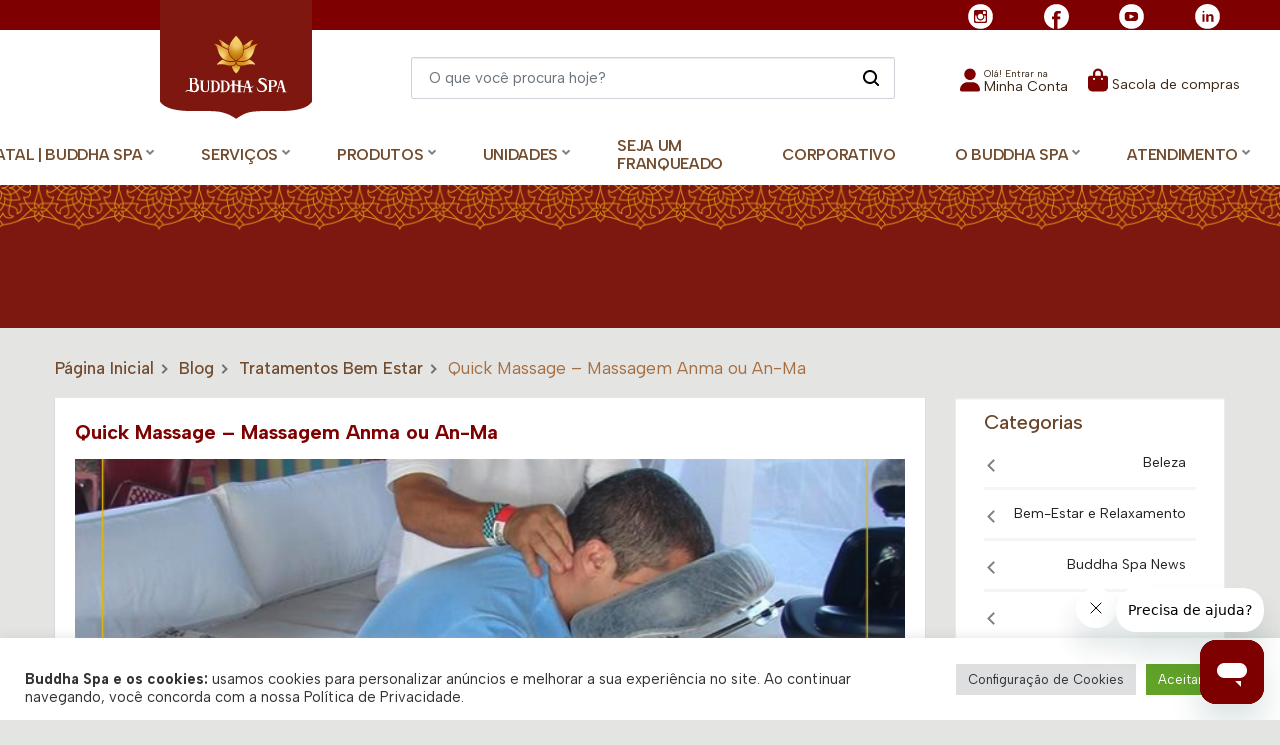

--- FILE ---
content_type: text/html; charset=UTF-8
request_url: https://buddhaspa.com.br/blog/tratamentos-bem-estar/quick-massage-massagem-anma-ou-an-ma/
body_size: 50815
content:
<!DOCTYPE html>
<html lang="pt-BR" class="no-js">
    <head><style>img.lazy{min-height:1px}</style><link rel="preload" href="https://images.buddhaspa.com.br/wp-content/plugins/w3-total-cache/pub/js/lazyload.min.js" as="script">
        <meta charset="UTF-8"><script type="text/javascript">(window.NREUM||(NREUM={})).init={privacy:{cookies_enabled:true},ajax:{deny_list:["bam.nr-data.net"]},feature_flags:["soft_nav"],distributed_tracing:{enabled:true}};(window.NREUM||(NREUM={})).loader_config={agentID:"1134354595",accountID:"4036283",trustKey:"4036283",xpid:"UAYEV1RbCxABVFNRAgUGVVYF",licenseKey:"NRJS-6b0ee0b28ac92a7481f",applicationID:"1023541324",browserID:"1134354595"};;/*! For license information please see nr-loader-spa-1.303.0.min.js.LICENSE.txt */
(()=>{var e,t,r={384:(e,t,r)=>{"use strict";r.d(t,{NT:()=>s,US:()=>d,Zm:()=>a,bQ:()=>u,dV:()=>c,pV:()=>l});var n=r(6154),i=r(1863),o=r(1910);const s={beacon:"bam.nr-data.net",errorBeacon:"bam.nr-data.net"};function a(){return n.gm.NREUM||(n.gm.NREUM={}),void 0===n.gm.newrelic&&(n.gm.newrelic=n.gm.NREUM),n.gm.NREUM}function c(){let e=a();return e.o||(e.o={ST:n.gm.setTimeout,SI:n.gm.setImmediate||n.gm.setInterval,CT:n.gm.clearTimeout,XHR:n.gm.XMLHttpRequest,REQ:n.gm.Request,EV:n.gm.Event,PR:n.gm.Promise,MO:n.gm.MutationObserver,FETCH:n.gm.fetch,WS:n.gm.WebSocket},(0,o.i)(...Object.values(e.o))),e}function u(e,t){let r=a();r.initializedAgents??={},t.initializedAt={ms:(0,i.t)(),date:new Date},r.initializedAgents[e]=t}function d(e,t){a()[e]=t}function l(){return function(){let e=a();const t=e.info||{};e.info={beacon:s.beacon,errorBeacon:s.errorBeacon,...t}}(),function(){let e=a();const t=e.init||{};e.init={...t}}(),c(),function(){let e=a();const t=e.loader_config||{};e.loader_config={...t}}(),a()}},782:(e,t,r)=>{"use strict";r.d(t,{T:()=>n});const n=r(860).K7.pageViewTiming},860:(e,t,r)=>{"use strict";r.d(t,{$J:()=>d,K7:()=>c,P3:()=>u,XX:()=>i,Yy:()=>a,df:()=>o,qY:()=>n,v4:()=>s});const n="events",i="jserrors",o="browser/blobs",s="rum",a="browser/logs",c={ajax:"ajax",genericEvents:"generic_events",jserrors:i,logging:"logging",metrics:"metrics",pageAction:"page_action",pageViewEvent:"page_view_event",pageViewTiming:"page_view_timing",sessionReplay:"session_replay",sessionTrace:"session_trace",softNav:"soft_navigations",spa:"spa"},u={[c.pageViewEvent]:1,[c.pageViewTiming]:2,[c.metrics]:3,[c.jserrors]:4,[c.spa]:5,[c.ajax]:6,[c.sessionTrace]:7,[c.softNav]:8,[c.sessionReplay]:9,[c.logging]:10,[c.genericEvents]:11},d={[c.pageViewEvent]:s,[c.pageViewTiming]:n,[c.ajax]:n,[c.spa]:n,[c.softNav]:n,[c.metrics]:i,[c.jserrors]:i,[c.sessionTrace]:o,[c.sessionReplay]:o,[c.logging]:a,[c.genericEvents]:"ins"}},944:(e,t,r)=>{"use strict";r.d(t,{R:()=>i});var n=r(3241);function i(e,t){"function"==typeof console.debug&&(console.debug("New Relic Warning: https://github.com/newrelic/newrelic-browser-agent/blob/main/docs/warning-codes.md#".concat(e),t),(0,n.W)({agentIdentifier:null,drained:null,type:"data",name:"warn",feature:"warn",data:{code:e,secondary:t}}))}},993:(e,t,r)=>{"use strict";r.d(t,{A$:()=>o,ET:()=>s,TZ:()=>a,p_:()=>i});var n=r(860);const i={ERROR:"ERROR",WARN:"WARN",INFO:"INFO",DEBUG:"DEBUG",TRACE:"TRACE"},o={OFF:0,ERROR:1,WARN:2,INFO:3,DEBUG:4,TRACE:5},s="log",a=n.K7.logging},1687:(e,t,r)=>{"use strict";r.d(t,{Ak:()=>u,Ze:()=>f,x3:()=>d});var n=r(3241),i=r(7836),o=r(3606),s=r(860),a=r(2646);const c={};function u(e,t){const r={staged:!1,priority:s.P3[t]||0};l(e),c[e].get(t)||c[e].set(t,r)}function d(e,t){e&&c[e]&&(c[e].get(t)&&c[e].delete(t),p(e,t,!1),c[e].size&&h(e))}function l(e){if(!e)throw new Error("agentIdentifier required");c[e]||(c[e]=new Map)}function f(e="",t="feature",r=!1){if(l(e),!e||!c[e].get(t)||r)return p(e,t);c[e].get(t).staged=!0,h(e)}function h(e){const t=Array.from(c[e]);t.every(([e,t])=>t.staged)&&(t.sort((e,t)=>e[1].priority-t[1].priority),t.forEach(([t])=>{c[e].delete(t),p(e,t)}))}function p(e,t,r=!0){const s=e?i.ee.get(e):i.ee,c=o.i.handlers;if(!s.aborted&&s.backlog&&c){if((0,n.W)({agentIdentifier:e,type:"lifecycle",name:"drain",feature:t}),r){const e=s.backlog[t],r=c[t];if(r){for(let t=0;e&&t<e.length;++t)g(e[t],r);Object.entries(r).forEach(([e,t])=>{Object.values(t||{}).forEach(t=>{t[0]?.on&&t[0]?.context()instanceof a.y&&t[0].on(e,t[1])})})}}s.isolatedBacklog||delete c[t],s.backlog[t]=null,s.emit("drain-"+t,[])}}function g(e,t){var r=e[1];Object.values(t[r]||{}).forEach(t=>{var r=e[0];if(t[0]===r){var n=t[1],i=e[3],o=e[2];n.apply(i,o)}})}},1741:(e,t,r)=>{"use strict";r.d(t,{W:()=>o});var n=r(944),i=r(4261);class o{#e(e,...t){if(this[e]!==o.prototype[e])return this[e](...t);(0,n.R)(35,e)}addPageAction(e,t){return this.#e(i.hG,e,t)}register(e){return this.#e(i.eY,e)}recordCustomEvent(e,t){return this.#e(i.fF,e,t)}setPageViewName(e,t){return this.#e(i.Fw,e,t)}setCustomAttribute(e,t,r){return this.#e(i.cD,e,t,r)}noticeError(e,t){return this.#e(i.o5,e,t)}setUserId(e){return this.#e(i.Dl,e)}setApplicationVersion(e){return this.#e(i.nb,e)}setErrorHandler(e){return this.#e(i.bt,e)}addRelease(e,t){return this.#e(i.k6,e,t)}log(e,t){return this.#e(i.$9,e,t)}start(){return this.#e(i.d3)}finished(e){return this.#e(i.BL,e)}recordReplay(){return this.#e(i.CH)}pauseReplay(){return this.#e(i.Tb)}addToTrace(e){return this.#e(i.U2,e)}setCurrentRouteName(e){return this.#e(i.PA,e)}interaction(e){return this.#e(i.dT,e)}wrapLogger(e,t,r){return this.#e(i.Wb,e,t,r)}measure(e,t){return this.#e(i.V1,e,t)}consent(e){return this.#e(i.Pv,e)}}},1863:(e,t,r)=>{"use strict";function n(){return Math.floor(performance.now())}r.d(t,{t:()=>n})},1910:(e,t,r)=>{"use strict";r.d(t,{i:()=>o});var n=r(944);const i=new Map;function o(...e){return e.every(e=>{if(i.has(e))return i.get(e);const t="function"==typeof e&&e.toString().includes("[native code]");return t||(0,n.R)(64,e?.name||e?.toString()),i.set(e,t),t})}},2555:(e,t,r)=>{"use strict";r.d(t,{D:()=>a,f:()=>s});var n=r(384),i=r(8122);const o={beacon:n.NT.beacon,errorBeacon:n.NT.errorBeacon,licenseKey:void 0,applicationID:void 0,sa:void 0,queueTime:void 0,applicationTime:void 0,ttGuid:void 0,user:void 0,account:void 0,product:void 0,extra:void 0,jsAttributes:{},userAttributes:void 0,atts:void 0,transactionName:void 0,tNamePlain:void 0};function s(e){try{return!!e.licenseKey&&!!e.errorBeacon&&!!e.applicationID}catch(e){return!1}}const a=e=>(0,i.a)(e,o)},2614:(e,t,r)=>{"use strict";r.d(t,{BB:()=>s,H3:()=>n,g:()=>u,iL:()=>c,tS:()=>a,uh:()=>i,wk:()=>o});const n="NRBA",i="SESSION",o=144e5,s=18e5,a={STARTED:"session-started",PAUSE:"session-pause",RESET:"session-reset",RESUME:"session-resume",UPDATE:"session-update"},c={SAME_TAB:"same-tab",CROSS_TAB:"cross-tab"},u={OFF:0,FULL:1,ERROR:2}},2646:(e,t,r)=>{"use strict";r.d(t,{y:()=>n});class n{constructor(e){this.contextId=e}}},2843:(e,t,r)=>{"use strict";r.d(t,{u:()=>i});var n=r(3878);function i(e,t=!1,r,i){(0,n.DD)("visibilitychange",function(){if(t)return void("hidden"===document.visibilityState&&e());e(document.visibilityState)},r,i)}},3241:(e,t,r)=>{"use strict";r.d(t,{W:()=>o});var n=r(6154);const i="newrelic";function o(e={}){try{n.gm.dispatchEvent(new CustomEvent(i,{detail:e}))}catch(e){}}},3304:(e,t,r)=>{"use strict";r.d(t,{A:()=>o});var n=r(7836);const i=()=>{const e=new WeakSet;return(t,r)=>{if("object"==typeof r&&null!==r){if(e.has(r))return;e.add(r)}return r}};function o(e){try{return JSON.stringify(e,i())??""}catch(e){try{n.ee.emit("internal-error",[e])}catch(e){}return""}}},3333:(e,t,r)=>{"use strict";r.d(t,{$v:()=>d,TZ:()=>n,Xh:()=>c,Zp:()=>i,kd:()=>u,mq:()=>a,nf:()=>s,qN:()=>o});const n=r(860).K7.genericEvents,i=["auxclick","click","copy","keydown","paste","scrollend"],o=["focus","blur"],s=4,a=1e3,c=2e3,u=["PageAction","UserAction","BrowserPerformance"],d={RESOURCES:"experimental.resources",REGISTER:"register"}},3434:(e,t,r)=>{"use strict";r.d(t,{Jt:()=>o,YM:()=>u});var n=r(7836),i=r(5607);const o="nr@original:".concat(i.W),s=50;var a=Object.prototype.hasOwnProperty,c=!1;function u(e,t){return e||(e=n.ee),r.inPlace=function(e,t,n,i,o){n||(n="");const s="-"===n.charAt(0);for(let a=0;a<t.length;a++){const c=t[a],u=e[c];l(u)||(e[c]=r(u,s?c+n:n,i,c,o))}},r.flag=o,r;function r(t,r,n,c,u){return l(t)?t:(r||(r=""),nrWrapper[o]=t,function(e,t,r){if(Object.defineProperty&&Object.keys)try{return Object.keys(e).forEach(function(r){Object.defineProperty(t,r,{get:function(){return e[r]},set:function(t){return e[r]=t,t}})}),t}catch(e){d([e],r)}for(var n in e)a.call(e,n)&&(t[n]=e[n])}(t,nrWrapper,e),nrWrapper);function nrWrapper(){var o,a,l,f;let h;try{a=this,o=[...arguments],l="function"==typeof n?n(o,a):n||{}}catch(t){d([t,"",[o,a,c],l],e)}i(r+"start",[o,a,c],l,u);const p=performance.now();let g;try{return f=t.apply(a,o),g=performance.now(),f}catch(e){throw g=performance.now(),i(r+"err",[o,a,e],l,u),h=e,h}finally{const e=g-p,t={start:p,end:g,duration:e,isLongTask:e>=s,methodName:c,thrownError:h};t.isLongTask&&i("long-task",[t,a],l,u),i(r+"end",[o,a,f],l,u)}}}function i(r,n,i,o){if(!c||t){var s=c;c=!0;try{e.emit(r,n,i,t,o)}catch(t){d([t,r,n,i],e)}c=s}}}function d(e,t){t||(t=n.ee);try{t.emit("internal-error",e)}catch(e){}}function l(e){return!(e&&"function"==typeof e&&e.apply&&!e[o])}},3606:(e,t,r)=>{"use strict";r.d(t,{i:()=>o});var n=r(9908);o.on=s;var i=o.handlers={};function o(e,t,r,o){s(o||n.d,i,e,t,r)}function s(e,t,r,i,o){o||(o="feature"),e||(e=n.d);var s=t[o]=t[o]||{};(s[r]=s[r]||[]).push([e,i])}},3738:(e,t,r)=>{"use strict";r.d(t,{He:()=>i,Kp:()=>a,Lc:()=>u,Rz:()=>d,TZ:()=>n,bD:()=>o,d3:()=>s,jx:()=>l,sl:()=>f,uP:()=>c});const n=r(860).K7.sessionTrace,i="bstResource",o="resource",s="-start",a="-end",c="fn"+s,u="fn"+a,d="pushState",l=1e3,f=3e4},3785:(e,t,r)=>{"use strict";r.d(t,{R:()=>c,b:()=>u});var n=r(9908),i=r(1863),o=r(860),s=r(8154),a=r(993);function c(e,t,r={},c=a.p_.INFO,u,d=(0,i.t)()){(0,n.p)(s.xV,["API/logging/".concat(c.toLowerCase(),"/called")],void 0,o.K7.metrics,e),(0,n.p)(a.ET,[d,t,r,c,u],void 0,o.K7.logging,e)}function u(e){return"string"==typeof e&&Object.values(a.p_).some(t=>t===e.toUpperCase().trim())}},3878:(e,t,r)=>{"use strict";function n(e,t){return{capture:e,passive:!1,signal:t}}function i(e,t,r=!1,i){window.addEventListener(e,t,n(r,i))}function o(e,t,r=!1,i){document.addEventListener(e,t,n(r,i))}r.d(t,{DD:()=>o,jT:()=>n,sp:()=>i})},3962:(e,t,r)=>{"use strict";r.d(t,{AM:()=>s,O2:()=>l,OV:()=>o,Qu:()=>f,TZ:()=>c,ih:()=>h,pP:()=>a,t1:()=>d,tC:()=>i,wD:()=>u});var n=r(860);const i=["click","keydown","submit"],o="popstate",s="api",a="initialPageLoad",c=n.K7.softNav,u=5e3,d=500,l={INITIAL_PAGE_LOAD:"",ROUTE_CHANGE:1,UNSPECIFIED:2},f={INTERACTION:1,AJAX:2,CUSTOM_END:3,CUSTOM_TRACER:4},h={IP:"in progress",PF:"pending finish",FIN:"finished",CAN:"cancelled"}},4234:(e,t,r)=>{"use strict";r.d(t,{W:()=>o});var n=r(7836),i=r(1687);class o{constructor(e,t){this.agentIdentifier=e,this.ee=n.ee.get(e),this.featureName=t,this.blocked=!1}deregisterDrain(){(0,i.x3)(this.agentIdentifier,this.featureName)}}},4261:(e,t,r)=>{"use strict";r.d(t,{$9:()=>d,BL:()=>c,CH:()=>p,Dl:()=>R,Fw:()=>w,PA:()=>v,Pl:()=>n,Pv:()=>A,Tb:()=>f,U2:()=>s,V1:()=>E,Wb:()=>T,bt:()=>y,cD:()=>b,d3:()=>x,dT:()=>u,eY:()=>g,fF:()=>h,hG:()=>o,hw:()=>i,k6:()=>a,nb:()=>m,o5:()=>l});const n="api-",i=n+"ixn-",o="addPageAction",s="addToTrace",a="addRelease",c="finished",u="interaction",d="log",l="noticeError",f="pauseReplay",h="recordCustomEvent",p="recordReplay",g="register",m="setApplicationVersion",v="setCurrentRouteName",b="setCustomAttribute",y="setErrorHandler",w="setPageViewName",R="setUserId",x="start",T="wrapLogger",E="measure",A="consent"},4387:(e,t,r)=>{"use strict";function n(e={}){return!(!e.id||!e.name)}function i(e){return"string"==typeof e&&e.trim().length<501||"number"==typeof e}function o(e,t){if(2!==t?.harvestEndpointVersion)return{};const r=t.agentRef.runtime.appMetadata.agents[0].entityGuid;return n(e)?{"mfe.id":e.id,"mfe.name":e.name,eventSource:e.eventSource,"parent.id":e.parent?.id||r}:{"entity.guid":r,appId:t.agentRef.info.applicationID}}r.d(t,{Ux:()=>o,c7:()=>n,yo:()=>i})},5205:(e,t,r)=>{"use strict";r.d(t,{j:()=>_});var n=r(384),i=r(1741);var o=r(2555),s=r(3333);const a=e=>{if(!e||"string"!=typeof e)return!1;try{document.createDocumentFragment().querySelector(e)}catch{return!1}return!0};var c=r(2614),u=r(944),d=r(8122);const l="[data-nr-mask]",f=e=>(0,d.a)(e,(()=>{const e={feature_flags:[],experimental:{allow_registered_children:!1,resources:!1},mask_selector:"*",block_selector:"[data-nr-block]",mask_input_options:{color:!1,date:!1,"datetime-local":!1,email:!1,month:!1,number:!1,range:!1,search:!1,tel:!1,text:!1,time:!1,url:!1,week:!1,textarea:!1,select:!1,password:!0}};return{ajax:{deny_list:void 0,block_internal:!0,enabled:!0,autoStart:!0},api:{get allow_registered_children(){return e.feature_flags.includes(s.$v.REGISTER)||e.experimental.allow_registered_children},set allow_registered_children(t){e.experimental.allow_registered_children=t},duplicate_registered_data:!1},browser_consent_mode:{enabled:!1},distributed_tracing:{enabled:void 0,exclude_newrelic_header:void 0,cors_use_newrelic_header:void 0,cors_use_tracecontext_headers:void 0,allowed_origins:void 0},get feature_flags(){return e.feature_flags},set feature_flags(t){e.feature_flags=t},generic_events:{enabled:!0,autoStart:!0},harvest:{interval:30},jserrors:{enabled:!0,autoStart:!0},logging:{enabled:!0,autoStart:!0},metrics:{enabled:!0,autoStart:!0},obfuscate:void 0,page_action:{enabled:!0},page_view_event:{enabled:!0,autoStart:!0},page_view_timing:{enabled:!0,autoStart:!0},performance:{capture_marks:!1,capture_measures:!1,capture_detail:!0,resources:{get enabled(){return e.feature_flags.includes(s.$v.RESOURCES)||e.experimental.resources},set enabled(t){e.experimental.resources=t},asset_types:[],first_party_domains:[],ignore_newrelic:!0}},privacy:{cookies_enabled:!0},proxy:{assets:void 0,beacon:void 0},session:{expiresMs:c.wk,inactiveMs:c.BB},session_replay:{autoStart:!0,enabled:!1,preload:!1,sampling_rate:10,error_sampling_rate:100,collect_fonts:!1,inline_images:!1,fix_stylesheets:!0,mask_all_inputs:!0,get mask_text_selector(){return e.mask_selector},set mask_text_selector(t){a(t)?e.mask_selector="".concat(t,",").concat(l):""===t||null===t?e.mask_selector=l:(0,u.R)(5,t)},get block_class(){return"nr-block"},get ignore_class(){return"nr-ignore"},get mask_text_class(){return"nr-mask"},get block_selector(){return e.block_selector},set block_selector(t){a(t)?e.block_selector+=",".concat(t):""!==t&&(0,u.R)(6,t)},get mask_input_options(){return e.mask_input_options},set mask_input_options(t){t&&"object"==typeof t?e.mask_input_options={...t,password:!0}:(0,u.R)(7,t)}},session_trace:{enabled:!0,autoStart:!0},soft_navigations:{enabled:!0,autoStart:!0},spa:{enabled:!0,autoStart:!0},ssl:void 0,user_actions:{enabled:!0,elementAttributes:["id","className","tagName","type"]}}})());var h=r(6154),p=r(9324);let g=0;const m={buildEnv:p.F3,distMethod:p.Xs,version:p.xv,originTime:h.WN},v={consented:!1},b={appMetadata:{},get consented(){return this.session?.state?.consent||v.consented},set consented(e){v.consented=e},customTransaction:void 0,denyList:void 0,disabled:!1,harvester:void 0,isolatedBacklog:!1,isRecording:!1,loaderType:void 0,maxBytes:3e4,obfuscator:void 0,onerror:void 0,ptid:void 0,releaseIds:{},session:void 0,timeKeeper:void 0,registeredEntities:[],jsAttributesMetadata:{bytes:0},get harvestCount(){return++g}},y=e=>{const t=(0,d.a)(e,b),r=Object.keys(m).reduce((e,t)=>(e[t]={value:m[t],writable:!1,configurable:!0,enumerable:!0},e),{});return Object.defineProperties(t,r)};var w=r(5701);const R=e=>{const t=e.startsWith("http");e+="/",r.p=t?e:"https://"+e};var x=r(7836),T=r(3241);const E={accountID:void 0,trustKey:void 0,agentID:void 0,licenseKey:void 0,applicationID:void 0,xpid:void 0},A=e=>(0,d.a)(e,E),S=new Set;function _(e,t={},r,s){let{init:a,info:c,loader_config:u,runtime:d={},exposed:l=!0}=t;if(!c){const e=(0,n.pV)();a=e.init,c=e.info,u=e.loader_config}e.init=f(a||{}),e.loader_config=A(u||{}),c.jsAttributes??={},h.bv&&(c.jsAttributes.isWorker=!0),e.info=(0,o.D)(c);const p=e.init,g=[c.beacon,c.errorBeacon];S.has(e.agentIdentifier)||(p.proxy.assets&&(R(p.proxy.assets),g.push(p.proxy.assets)),p.proxy.beacon&&g.push(p.proxy.beacon),e.beacons=[...g],function(e){const t=(0,n.pV)();Object.getOwnPropertyNames(i.W.prototype).forEach(r=>{const n=i.W.prototype[r];if("function"!=typeof n||"constructor"===n)return;let o=t[r];e[r]&&!1!==e.exposed&&"micro-agent"!==e.runtime?.loaderType&&(t[r]=(...t)=>{const n=e[r](...t);return o?o(...t):n})})}(e),(0,n.US)("activatedFeatures",w.B),e.runSoftNavOverSpa&&=!0===p.soft_navigations.enabled&&p.feature_flags.includes("soft_nav")),d.denyList=[...p.ajax.deny_list||[],...p.ajax.block_internal?g:[]],d.ptid=e.agentIdentifier,d.loaderType=r,e.runtime=y(d),S.has(e.agentIdentifier)||(e.ee=x.ee.get(e.agentIdentifier),e.exposed=l,(0,T.W)({agentIdentifier:e.agentIdentifier,drained:!!w.B?.[e.agentIdentifier],type:"lifecycle",name:"initialize",feature:void 0,data:e.config})),S.add(e.agentIdentifier)}},5270:(e,t,r)=>{"use strict";r.d(t,{Aw:()=>s,SR:()=>o,rF:()=>a});var n=r(384),i=r(7767);function o(e){return!!(0,n.dV)().o.MO&&(0,i.V)(e)&&!0===e?.session_trace.enabled}function s(e){return!0===e?.session_replay.preload&&o(e)}function a(e,t){try{if("string"==typeof t?.type){if("password"===t.type.toLowerCase())return"*".repeat(e?.length||0);if(void 0!==t?.dataset?.nrUnmask||t?.classList?.contains("nr-unmask"))return e}}catch(e){}return"string"==typeof e?e.replace(/[\S]/g,"*"):"*".repeat(e?.length||0)}},5289:(e,t,r)=>{"use strict";r.d(t,{GG:()=>o,Qr:()=>a,sB:()=>s});var n=r(3878);function i(){return"undefined"==typeof document||"complete"===document.readyState}function o(e,t){if(i())return e();(0,n.sp)("load",e,t)}function s(e){if(i())return e();(0,n.DD)("DOMContentLoaded",e)}function a(e){if(i())return e();(0,n.sp)("popstate",e)}},5607:(e,t,r)=>{"use strict";r.d(t,{W:()=>n});const n=(0,r(9566).bz)()},5701:(e,t,r)=>{"use strict";r.d(t,{B:()=>o,t:()=>s});var n=r(3241);const i=new Set,o={};function s(e,t){const r=t.agentIdentifier;o[r]??={},e&&"object"==typeof e&&(i.has(r)||(t.ee.emit("rumresp",[e]),o[r]=e,i.add(r),(0,n.W)({agentIdentifier:r,loaded:!0,drained:!0,type:"lifecycle",name:"load",feature:void 0,data:e})))}},6154:(e,t,r)=>{"use strict";r.d(t,{A4:()=>a,OF:()=>d,RI:()=>i,WN:()=>h,bv:()=>o,gm:()=>s,lR:()=>f,m:()=>u,mw:()=>c,sb:()=>l});var n=r(1863);const i="undefined"!=typeof window&&!!window.document,o="undefined"!=typeof WorkerGlobalScope&&("undefined"!=typeof self&&self instanceof WorkerGlobalScope&&self.navigator instanceof WorkerNavigator||"undefined"!=typeof globalThis&&globalThis instanceof WorkerGlobalScope&&globalThis.navigator instanceof WorkerNavigator),s=i?window:"undefined"!=typeof WorkerGlobalScope&&("undefined"!=typeof self&&self instanceof WorkerGlobalScope&&self||"undefined"!=typeof globalThis&&globalThis instanceof WorkerGlobalScope&&globalThis),a="complete"===s?.document?.readyState,c=Boolean("hidden"===s?.document?.visibilityState),u=""+s?.location,d=/iPad|iPhone|iPod/.test(s.navigator?.userAgent),l=d&&"undefined"==typeof SharedWorker,f=(()=>{const e=s.navigator?.userAgent?.match(/Firefox[/\s](\d+\.\d+)/);return Array.isArray(e)&&e.length>=2?+e[1]:0})(),h=Date.now()-(0,n.t)()},6344:(e,t,r)=>{"use strict";r.d(t,{BB:()=>d,Qb:()=>l,TZ:()=>i,Ug:()=>s,Vh:()=>o,_s:()=>a,bc:()=>u,yP:()=>c});var n=r(2614);const i=r(860).K7.sessionReplay,o="errorDuringReplay",s=.12,a={DomContentLoaded:0,Load:1,FullSnapshot:2,IncrementalSnapshot:3,Meta:4,Custom:5},c={[n.g.ERROR]:15e3,[n.g.FULL]:3e5,[n.g.OFF]:0},u={RESET:{message:"Session was reset",sm:"Reset"},IMPORT:{message:"Recorder failed to import",sm:"Import"},TOO_MANY:{message:"429: Too Many Requests",sm:"Too-Many"},TOO_BIG:{message:"Payload was too large",sm:"Too-Big"},CROSS_TAB:{message:"Session Entity was set to OFF on another tab",sm:"Cross-Tab"},ENTITLEMENTS:{message:"Session Replay is not allowed and will not be started",sm:"Entitlement"}},d=5e3,l={API:"api",RESUME:"resume",SWITCH_TO_FULL:"switchToFull",INITIALIZE:"initialize",PRELOAD:"preload"}},6389:(e,t,r)=>{"use strict";function n(e,t=500,r={}){const n=r?.leading||!1;let i;return(...r)=>{n&&void 0===i&&(e.apply(this,r),i=setTimeout(()=>{i=clearTimeout(i)},t)),n||(clearTimeout(i),i=setTimeout(()=>{e.apply(this,r)},t))}}function i(e){let t=!1;return(...r)=>{t||(t=!0,e.apply(this,r))}}r.d(t,{J:()=>i,s:()=>n})},6630:(e,t,r)=>{"use strict";r.d(t,{T:()=>n});const n=r(860).K7.pageViewEvent},6774:(e,t,r)=>{"use strict";r.d(t,{T:()=>n});const n=r(860).K7.jserrors},7295:(e,t,r)=>{"use strict";r.d(t,{Xv:()=>s,gX:()=>i,iW:()=>o});var n=[];function i(e){if(!e||o(e))return!1;if(0===n.length)return!0;for(var t=0;t<n.length;t++){var r=n[t];if("*"===r.hostname)return!1;if(a(r.hostname,e.hostname)&&c(r.pathname,e.pathname))return!1}return!0}function o(e){return void 0===e.hostname}function s(e){if(n=[],e&&e.length)for(var t=0;t<e.length;t++){let r=e[t];if(!r)continue;0===r.indexOf("http://")?r=r.substring(7):0===r.indexOf("https://")&&(r=r.substring(8));const i=r.indexOf("/");let o,s;i>0?(o=r.substring(0,i),s=r.substring(i)):(o=r,s="");let[a]=o.split(":");n.push({hostname:a,pathname:s})}}function a(e,t){return!(e.length>t.length)&&t.indexOf(e)===t.length-e.length}function c(e,t){return 0===e.indexOf("/")&&(e=e.substring(1)),0===t.indexOf("/")&&(t=t.substring(1)),""===e||e===t}},7378:(e,t,r)=>{"use strict";r.d(t,{$p:()=>x,BR:()=>b,Kp:()=>R,L3:()=>y,Lc:()=>c,NC:()=>o,SG:()=>d,TZ:()=>i,U6:()=>p,UT:()=>m,d3:()=>w,dT:()=>f,e5:()=>E,gx:()=>v,l9:()=>l,oW:()=>h,op:()=>g,rw:()=>u,tH:()=>A,uP:()=>a,wW:()=>T,xq:()=>s});var n=r(384);const i=r(860).K7.spa,o=["click","submit","keypress","keydown","keyup","change"],s=999,a="fn-start",c="fn-end",u="cb-start",d="api-ixn-",l="remaining",f="interaction",h="spaNode",p="jsonpNode",g="fetch-start",m="fetch-done",v="fetch-body-",b="jsonp-end",y=(0,n.dV)().o.ST,w="-start",R="-end",x="-body",T="cb"+R,E="jsTime",A="fetch"},7485:(e,t,r)=>{"use strict";r.d(t,{D:()=>i});var n=r(6154);function i(e){if(0===(e||"").indexOf("data:"))return{protocol:"data"};try{const t=new URL(e,location.href),r={port:t.port,hostname:t.hostname,pathname:t.pathname,search:t.search,protocol:t.protocol.slice(0,t.protocol.indexOf(":")),sameOrigin:t.protocol===n.gm?.location?.protocol&&t.host===n.gm?.location?.host};return r.port&&""!==r.port||("http:"===t.protocol&&(r.port="80"),"https:"===t.protocol&&(r.port="443")),r.pathname&&""!==r.pathname?r.pathname.startsWith("/")||(r.pathname="/".concat(r.pathname)):r.pathname="/",r}catch(e){return{}}}},7699:(e,t,r)=>{"use strict";r.d(t,{It:()=>o,KC:()=>a,No:()=>i,qh:()=>s});var n=r(860);const i=16e3,o=1e6,s="SESSION_ERROR",a={[n.K7.logging]:!0,[n.K7.genericEvents]:!1,[n.K7.jserrors]:!1,[n.K7.ajax]:!1}},7767:(e,t,r)=>{"use strict";r.d(t,{V:()=>i});var n=r(6154);const i=e=>n.RI&&!0===e?.privacy.cookies_enabled},7836:(e,t,r)=>{"use strict";r.d(t,{P:()=>a,ee:()=>c});var n=r(384),i=r(8990),o=r(2646),s=r(5607);const a="nr@context:".concat(s.W),c=function e(t,r){var n={},s={},d={},l=!1;try{l=16===r.length&&u.initializedAgents?.[r]?.runtime.isolatedBacklog}catch(e){}var f={on:p,addEventListener:p,removeEventListener:function(e,t){var r=n[e];if(!r)return;for(var i=0;i<r.length;i++)r[i]===t&&r.splice(i,1)},emit:function(e,r,n,i,o){!1!==o&&(o=!0);if(c.aborted&&!i)return;t&&o&&t.emit(e,r,n);var a=h(n);g(e).forEach(e=>{e.apply(a,r)});var u=v()[s[e]];u&&u.push([f,e,r,a]);return a},get:m,listeners:g,context:h,buffer:function(e,t){const r=v();if(t=t||"feature",f.aborted)return;Object.entries(e||{}).forEach(([e,n])=>{s[n]=t,t in r||(r[t]=[])})},abort:function(){f._aborted=!0,Object.keys(f.backlog).forEach(e=>{delete f.backlog[e]})},isBuffering:function(e){return!!v()[s[e]]},debugId:r,backlog:l?{}:t&&"object"==typeof t.backlog?t.backlog:{},isolatedBacklog:l};return Object.defineProperty(f,"aborted",{get:()=>{let e=f._aborted||!1;return e||(t&&(e=t.aborted),e)}}),f;function h(e){return e&&e instanceof o.y?e:e?(0,i.I)(e,a,()=>new o.y(a)):new o.y(a)}function p(e,t){n[e]=g(e).concat(t)}function g(e){return n[e]||[]}function m(t){return d[t]=d[t]||e(f,t)}function v(){return f.backlog}}(void 0,"globalEE"),u=(0,n.Zm)();u.ee||(u.ee=c)},8122:(e,t,r)=>{"use strict";r.d(t,{a:()=>i});var n=r(944);function i(e,t){try{if(!e||"object"!=typeof e)return(0,n.R)(3);if(!t||"object"!=typeof t)return(0,n.R)(4);const r=Object.create(Object.getPrototypeOf(t),Object.getOwnPropertyDescriptors(t)),o=0===Object.keys(r).length?e:r;for(let s in o)if(void 0!==e[s])try{if(null===e[s]){r[s]=null;continue}Array.isArray(e[s])&&Array.isArray(t[s])?r[s]=Array.from(new Set([...e[s],...t[s]])):"object"==typeof e[s]&&"object"==typeof t[s]?r[s]=i(e[s],t[s]):r[s]=e[s]}catch(e){r[s]||(0,n.R)(1,e)}return r}catch(e){(0,n.R)(2,e)}}},8139:(e,t,r)=>{"use strict";r.d(t,{u:()=>f});var n=r(7836),i=r(3434),o=r(8990),s=r(6154);const a={},c=s.gm.XMLHttpRequest,u="addEventListener",d="removeEventListener",l="nr@wrapped:".concat(n.P);function f(e){var t=function(e){return(e||n.ee).get("events")}(e);if(a[t.debugId]++)return t;a[t.debugId]=1;var r=(0,i.YM)(t,!0);function f(e){r.inPlace(e,[u,d],"-",p)}function p(e,t){return e[1]}return"getPrototypeOf"in Object&&(s.RI&&h(document,f),c&&h(c.prototype,f),h(s.gm,f)),t.on(u+"-start",function(e,t){var n=e[1];if(null!==n&&("function"==typeof n||"object"==typeof n)&&"newrelic"!==e[0]){var i=(0,o.I)(n,l,function(){var e={object:function(){if("function"!=typeof n.handleEvent)return;return n.handleEvent.apply(n,arguments)},function:n}[typeof n];return e?r(e,"fn-",null,e.name||"anonymous"):n});this.wrapped=e[1]=i}}),t.on(d+"-start",function(e){e[1]=this.wrapped||e[1]}),t}function h(e,t,...r){let n=e;for(;"object"==typeof n&&!Object.prototype.hasOwnProperty.call(n,u);)n=Object.getPrototypeOf(n);n&&t(n,...r)}},8154:(e,t,r)=>{"use strict";r.d(t,{z_:()=>o,XG:()=>a,TZ:()=>n,rs:()=>i,xV:()=>s});r(6154),r(9566),r(384);const n=r(860).K7.metrics,i="sm",o="cm",s="storeSupportabilityMetrics",a="storeEventMetrics"},8374:(e,t,r)=>{r.nc=(()=>{try{return document?.currentScript?.nonce}catch(e){}return""})()},8990:(e,t,r)=>{"use strict";r.d(t,{I:()=>i});var n=Object.prototype.hasOwnProperty;function i(e,t,r){if(n.call(e,t))return e[t];var i=r();if(Object.defineProperty&&Object.keys)try{return Object.defineProperty(e,t,{value:i,writable:!0,enumerable:!1}),i}catch(e){}return e[t]=i,i}},9300:(e,t,r)=>{"use strict";r.d(t,{T:()=>n});const n=r(860).K7.ajax},9324:(e,t,r)=>{"use strict";r.d(t,{AJ:()=>s,F3:()=>i,Xs:()=>o,Yq:()=>a,xv:()=>n});const n="1.303.0",i="PROD",o="CDN",s="@newrelic/rrweb",a="1.0.1"},9566:(e,t,r)=>{"use strict";r.d(t,{LA:()=>a,ZF:()=>c,bz:()=>s,el:()=>u});var n=r(6154);const i="xxxxxxxx-xxxx-4xxx-yxxx-xxxxxxxxxxxx";function o(e,t){return e?15&e[t]:16*Math.random()|0}function s(){const e=n.gm?.crypto||n.gm?.msCrypto;let t,r=0;return e&&e.getRandomValues&&(t=e.getRandomValues(new Uint8Array(30))),i.split("").map(e=>"x"===e?o(t,r++).toString(16):"y"===e?(3&o()|8).toString(16):e).join("")}function a(e){const t=n.gm?.crypto||n.gm?.msCrypto;let r,i=0;t&&t.getRandomValues&&(r=t.getRandomValues(new Uint8Array(e)));const s=[];for(var a=0;a<e;a++)s.push(o(r,i++).toString(16));return s.join("")}function c(){return a(16)}function u(){return a(32)}},9908:(e,t,r)=>{"use strict";r.d(t,{d:()=>n,p:()=>i});var n=r(7836).ee.get("handle");function i(e,t,r,i,o){o?(o.buffer([e],i),o.emit(e,t,r)):(n.buffer([e],i),n.emit(e,t,r))}}},n={};function i(e){var t=n[e];if(void 0!==t)return t.exports;var o=n[e]={exports:{}};return r[e](o,o.exports,i),o.exports}i.m=r,i.d=(e,t)=>{for(var r in t)i.o(t,r)&&!i.o(e,r)&&Object.defineProperty(e,r,{enumerable:!0,get:t[r]})},i.f={},i.e=e=>Promise.all(Object.keys(i.f).reduce((t,r)=>(i.f[r](e,t),t),[])),i.u=e=>({212:"nr-spa-compressor",249:"nr-spa-recorder",478:"nr-spa"}[e]+"-1.303.0.min.js"),i.o=(e,t)=>Object.prototype.hasOwnProperty.call(e,t),e={},t="NRBA-1.303.0.PROD:",i.l=(r,n,o,s)=>{if(e[r])e[r].push(n);else{var a,c;if(void 0!==o)for(var u=document.getElementsByTagName("script"),d=0;d<u.length;d++){var l=u[d];if(l.getAttribute("src")==r||l.getAttribute("data-webpack")==t+o){a=l;break}}if(!a){c=!0;var f={478:"sha512-Q1pLqcoiNmLHv0rtq3wFkJBA3kofBdRJl0ExDl0mTuAoCBd0qe/1J0XWrDlQKuNlUryL6aZfVkAMPLmoikWIoQ==",249:"sha512-695ZzudsxlMtHKnpDNvkMlJd3tdMtY03IQKVCw9SX12tjUC+f7Nrx5tnWO72Vg9RFf6DSY6wVmM3cEkRM12kkQ==",212:"sha512-18Gx1wIBsppcn0AnKFhwgw4IciNgFxiw3J74W393Ape+wtg4hlg7t6SBKsIE/Dk/tfl2yltgcgBFvYRs283AFg=="};(a=document.createElement("script")).charset="utf-8",i.nc&&a.setAttribute("nonce",i.nc),a.setAttribute("data-webpack",t+o),a.src=r,0!==a.src.indexOf(window.location.origin+"/")&&(a.crossOrigin="anonymous"),f[s]&&(a.integrity=f[s])}e[r]=[n];var h=(t,n)=>{a.onerror=a.onload=null,clearTimeout(p);var i=e[r];if(delete e[r],a.parentNode&&a.parentNode.removeChild(a),i&&i.forEach(e=>e(n)),t)return t(n)},p=setTimeout(h.bind(null,void 0,{type:"timeout",target:a}),12e4);a.onerror=h.bind(null,a.onerror),a.onload=h.bind(null,a.onload),c&&document.head.appendChild(a)}},i.r=e=>{"undefined"!=typeof Symbol&&Symbol.toStringTag&&Object.defineProperty(e,Symbol.toStringTag,{value:"Module"}),Object.defineProperty(e,"__esModule",{value:!0})},i.p="https://js-agent.newrelic.com/",(()=>{var e={38:0,788:0};i.f.j=(t,r)=>{var n=i.o(e,t)?e[t]:void 0;if(0!==n)if(n)r.push(n[2]);else{var o=new Promise((r,i)=>n=e[t]=[r,i]);r.push(n[2]=o);var s=i.p+i.u(t),a=new Error;i.l(s,r=>{if(i.o(e,t)&&(0!==(n=e[t])&&(e[t]=void 0),n)){var o=r&&("load"===r.type?"missing":r.type),s=r&&r.target&&r.target.src;a.message="Loading chunk "+t+" failed.\n("+o+": "+s+")",a.name="ChunkLoadError",a.type=o,a.request=s,n[1](a)}},"chunk-"+t,t)}};var t=(t,r)=>{var n,o,[s,a,c]=r,u=0;if(s.some(t=>0!==e[t])){for(n in a)i.o(a,n)&&(i.m[n]=a[n]);if(c)c(i)}for(t&&t(r);u<s.length;u++)o=s[u],i.o(e,o)&&e[o]&&e[o][0](),e[o]=0},r=self["webpackChunk:NRBA-1.303.0.PROD"]=self["webpackChunk:NRBA-1.303.0.PROD"]||[];r.forEach(t.bind(null,0)),r.push=t.bind(null,r.push.bind(r))})(),(()=>{"use strict";i(8374);var e=i(9566),t=i(1741);class r extends t.W{agentIdentifier=(0,e.LA)(16)}var n=i(860);const o=Object.values(n.K7);var s=i(5205);var a=i(9908),c=i(1863),u=i(4261),d=i(3241),l=i(944),f=i(5701),h=i(8154);function p(e,t,i,o){const s=o||i;!s||s[e]&&s[e]!==r.prototype[e]||(s[e]=function(){(0,a.p)(h.xV,["API/"+e+"/called"],void 0,n.K7.metrics,i.ee),(0,d.W)({agentIdentifier:i.agentIdentifier,drained:!!f.B?.[i.agentIdentifier],type:"data",name:"api",feature:u.Pl+e,data:{}});try{return t.apply(this,arguments)}catch(e){(0,l.R)(23,e)}})}function g(e,t,r,n,i){const o=e.info;null===r?delete o.jsAttributes[t]:o.jsAttributes[t]=r,(i||null===r)&&(0,a.p)(u.Pl+n,[(0,c.t)(),t,r],void 0,"session",e.ee)}var m=i(1687),v=i(4234),b=i(5289),y=i(6154),w=i(5270),R=i(7767),x=i(6389),T=i(7699);class E extends v.W{constructor(e,t){super(e.agentIdentifier,t),this.agentRef=e,this.abortHandler=void 0,this.featAggregate=void 0,this.loadedSuccessfully=void 0,this.onAggregateImported=new Promise(e=>{this.loadedSuccessfully=e}),this.deferred=Promise.resolve(),!1===e.init[this.featureName].autoStart?this.deferred=new Promise((t,r)=>{this.ee.on("manual-start-all",(0,x.J)(()=>{(0,m.Ak)(e.agentIdentifier,this.featureName),t()}))}):(0,m.Ak)(e.agentIdentifier,t)}importAggregator(e,t,r={}){if(this.featAggregate)return;const n=async()=>{let n;await this.deferred;try{if((0,R.V)(e.init)){const{setupAgentSession:t}=await i.e(478).then(i.bind(i,8766));n=t(e)}}catch(e){(0,l.R)(20,e),this.ee.emit("internal-error",[e]),(0,a.p)(T.qh,[e],void 0,this.featureName,this.ee)}try{if(!this.#t(this.featureName,n,e.init))return(0,m.Ze)(this.agentIdentifier,this.featureName),void this.loadedSuccessfully(!1);const{Aggregate:i}=await t();this.featAggregate=new i(e,r),e.runtime.harvester.initializedAggregates.push(this.featAggregate),this.loadedSuccessfully(!0)}catch(e){(0,l.R)(34,e),this.abortHandler?.(),(0,m.Ze)(this.agentIdentifier,this.featureName,!0),this.loadedSuccessfully(!1),this.ee&&this.ee.abort()}};y.RI?(0,b.GG)(()=>n(),!0):n()}#t(e,t,r){if(this.blocked)return!1;switch(e){case n.K7.sessionReplay:return(0,w.SR)(r)&&!!t;case n.K7.sessionTrace:return!!t;default:return!0}}}var A=i(6630),S=i(2614);class _ extends E{static featureName=A.T;constructor(e){var t;super(e,A.T),this.setupInspectionEvents(e.agentIdentifier),t=e,p(u.Fw,function(e,r){"string"==typeof e&&("/"!==e.charAt(0)&&(e="/"+e),t.runtime.customTransaction=(r||"http://custom.transaction")+e,(0,a.p)(u.Pl+u.Fw,[(0,c.t)()],void 0,void 0,t.ee))},t),this.importAggregator(e,()=>i.e(478).then(i.bind(i,1983)))}setupInspectionEvents(e){const t=(t,r)=>{t&&(0,d.W)({agentIdentifier:e,timeStamp:t.timeStamp,loaded:"complete"===t.target.readyState,type:"window",name:r,data:t.target.location+""})};(0,b.sB)(e=>{t(e,"DOMContentLoaded")}),(0,b.GG)(e=>{t(e,"load")}),(0,b.Qr)(e=>{t(e,"navigate")}),this.ee.on(S.tS.UPDATE,(t,r)=>{(0,d.W)({agentIdentifier:e,type:"lifecycle",name:"session",data:r})})}}var O=i(384);var N=i(2843),I=i(3878),P=i(782);class j extends E{static featureName=P.T;constructor(e){super(e,P.T),y.RI&&((0,N.u)(()=>(0,a.p)("docHidden",[(0,c.t)()],void 0,P.T,this.ee),!0),(0,I.sp)("pagehide",()=>(0,a.p)("winPagehide",[(0,c.t)()],void 0,P.T,this.ee)),this.importAggregator(e,()=>i.e(478).then(i.bind(i,9917))))}}class k extends E{static featureName=h.TZ;constructor(e){super(e,h.TZ),y.RI&&document.addEventListener("securitypolicyviolation",e=>{(0,a.p)(h.xV,["Generic/CSPViolation/Detected"],void 0,this.featureName,this.ee)}),this.importAggregator(e,()=>i.e(478).then(i.bind(i,6555)))}}var C=i(6774),L=i(3304);class H{constructor(e,t,r,n,i){this.name="UncaughtError",this.message="string"==typeof e?e:(0,L.A)(e),this.sourceURL=t,this.line=r,this.column=n,this.__newrelic=i}}function M(e){return U(e)?e:new H(void 0!==e?.message?e.message:e,e?.filename||e?.sourceURL,e?.lineno||e?.line,e?.colno||e?.col,e?.__newrelic,e?.cause)}function K(e){const t="Unhandled Promise Rejection: ";if(!e?.reason)return;if(U(e.reason)){try{e.reason.message.startsWith(t)||(e.reason.message=t+e.reason.message)}catch(e){}return M(e.reason)}const r=M(e.reason);return(r.message||"").startsWith(t)||(r.message=t+r.message),r}function D(e){if(e.error instanceof SyntaxError&&!/:\d+$/.test(e.error.stack?.trim())){const t=new H(e.message,e.filename,e.lineno,e.colno,e.error.__newrelic,e.cause);return t.name=SyntaxError.name,t}return U(e.error)?e.error:M(e)}function U(e){return e instanceof Error&&!!e.stack}function F(e,t,r,i,o=(0,c.t)()){"string"==typeof e&&(e=new Error(e)),(0,a.p)("err",[e,o,!1,t,r.runtime.isRecording,void 0,i],void 0,n.K7.jserrors,r.ee),(0,a.p)("uaErr",[],void 0,n.K7.genericEvents,r.ee)}var W=i(4387),B=i(993),V=i(3785);function G(e,{customAttributes:t={},level:r=B.p_.INFO}={},n,i,o=(0,c.t)()){(0,V.R)(n.ee,e,t,r,i,o)}function z(e,t,r,i,o=(0,c.t)()){(0,a.p)(u.Pl+u.hG,[o,e,t,i],void 0,n.K7.genericEvents,r.ee)}function Z(e,t,r,i,o=(0,c.t)()){const{start:s,end:d,customAttributes:f}=t||{},h={customAttributes:f||{}};if("object"!=typeof h.customAttributes||"string"!=typeof e||0===e.length)return void(0,l.R)(57);const p=(e,t)=>null==e?t:"number"==typeof e?e:e instanceof PerformanceMark?e.startTime:Number.NaN;if(h.start=p(s,0),h.end=p(d,o),Number.isNaN(h.start)||Number.isNaN(h.end))(0,l.R)(57);else{if(h.duration=h.end-h.start,!(h.duration<0))return(0,a.p)(u.Pl+u.V1,[h,e,i],void 0,n.K7.genericEvents,r.ee),h;(0,l.R)(58)}}function q(e,t={},r,i,o=(0,c.t)()){(0,a.p)(u.Pl+u.fF,[o,e,t,i],void 0,n.K7.genericEvents,r.ee)}function X(e){p(u.eY,function(t){return Y(e,t)},e)}function Y(e,t,r){const i={};(0,l.R)(54,"newrelic.register"),t||={},t.eventSource="MicroFrontendBrowserAgent",t.licenseKey||=e.info.licenseKey,t.blocked=!1,t.parent=r||{};let o=()=>{};const s=e.runtime.registeredEntities,u=s.find(({metadata:{target:{id:e,name:r}}})=>e===t.id);if(u)return u.metadata.target.name!==t.name&&(u.metadata.target.name=t.name),u;const d=e=>{t.blocked=!0,o=e};e.init.api.allow_registered_children||d((0,x.J)(()=>(0,l.R)(55))),(0,W.c7)(t)||d((0,x.J)(()=>(0,l.R)(48,t))),(0,W.yo)(t.id)&&(0,W.yo)(t.name)||d((0,x.J)(()=>(0,l.R)(48,t)));const f={addPageAction:(r,n={})=>m(z,[r,{...i,...n},e],t),log:(r,n={})=>m(G,[r,{...n,customAttributes:{...i,...n.customAttributes||{}}},e],t),measure:(r,n={})=>m(Z,[r,{...n,customAttributes:{...i,...n.customAttributes||{}}},e],t),noticeError:(r,n={})=>m(F,[r,{...i,...n},e],t),register:(t={})=>m(Y,[e,t],f.metadata.target),recordCustomEvent:(r,n={})=>m(q,[r,{...i,...n},e],t),setApplicationVersion:e=>g("application.version",e),setCustomAttribute:(e,t)=>g(e,t),setUserId:e=>g("enduser.id",e),metadata:{customAttributes:i,target:t}},p=()=>(t.blocked&&o(),t.blocked);p()||s.push(f);const g=(e,t)=>{p()||(i[e]=t)},m=(t,r,i)=>{if(p())return;const o=(0,c.t)();(0,a.p)(h.xV,["API/register/".concat(t.name,"/called")],void 0,n.K7.metrics,e.ee);try{return e.init.api.duplicate_registered_data&&"register"!==t.name&&t(...r,void 0,o),t(...r,i,o)}catch(e){(0,l.R)(50,e)}};return f}class J extends E{static featureName=C.T;constructor(e){var t;super(e,C.T),t=e,p(u.o5,(e,r)=>F(e,r,t),t),function(e){p(u.bt,function(t){e.runtime.onerror=t},e)}(e),function(e){let t=0;p(u.k6,function(e,r){++t>10||(this.runtime.releaseIds[e.slice(-200)]=(""+r).slice(-200))},e)}(e),X(e);try{this.removeOnAbort=new AbortController}catch(e){}this.ee.on("internal-error",(t,r)=>{this.abortHandler&&(0,a.p)("ierr",[M(t),(0,c.t)(),!0,{},e.runtime.isRecording,r],void 0,this.featureName,this.ee)}),y.gm.addEventListener("unhandledrejection",t=>{this.abortHandler&&(0,a.p)("err",[K(t),(0,c.t)(),!1,{unhandledPromiseRejection:1},e.runtime.isRecording],void 0,this.featureName,this.ee)},(0,I.jT)(!1,this.removeOnAbort?.signal)),y.gm.addEventListener("error",t=>{this.abortHandler&&(0,a.p)("err",[D(t),(0,c.t)(),!1,{},e.runtime.isRecording],void 0,this.featureName,this.ee)},(0,I.jT)(!1,this.removeOnAbort?.signal)),this.abortHandler=this.#r,this.importAggregator(e,()=>i.e(478).then(i.bind(i,2176)))}#r(){this.removeOnAbort?.abort(),this.abortHandler=void 0}}var Q=i(8990);let ee=1;function te(e){const t=typeof e;return!e||"object"!==t&&"function"!==t?-1:e===y.gm?0:(0,Q.I)(e,"nr@id",function(){return ee++})}function re(e){if("string"==typeof e&&e.length)return e.length;if("object"==typeof e){if("undefined"!=typeof ArrayBuffer&&e instanceof ArrayBuffer&&e.byteLength)return e.byteLength;if("undefined"!=typeof Blob&&e instanceof Blob&&e.size)return e.size;if(!("undefined"!=typeof FormData&&e instanceof FormData))try{return(0,L.A)(e).length}catch(e){return}}}var ne=i(8139),ie=i(7836),oe=i(3434);const se={},ae=["open","send"];function ce(e){var t=e||ie.ee;const r=function(e){return(e||ie.ee).get("xhr")}(t);if(void 0===y.gm.XMLHttpRequest)return r;if(se[r.debugId]++)return r;se[r.debugId]=1,(0,ne.u)(t);var n=(0,oe.YM)(r),i=y.gm.XMLHttpRequest,o=y.gm.MutationObserver,s=y.gm.Promise,a=y.gm.setInterval,c="readystatechange",u=["onload","onerror","onabort","onloadstart","onloadend","onprogress","ontimeout"],d=[],f=y.gm.XMLHttpRequest=function(e){const t=new i(e),o=r.context(t);try{r.emit("new-xhr",[t],o),t.addEventListener(c,(s=o,function(){var e=this;e.readyState>3&&!s.resolved&&(s.resolved=!0,r.emit("xhr-resolved",[],e)),n.inPlace(e,u,"fn-",b)}),(0,I.jT)(!1))}catch(e){(0,l.R)(15,e);try{r.emit("internal-error",[e])}catch(e){}}var s;return t};function h(e,t){n.inPlace(t,["onreadystatechange"],"fn-",b)}if(function(e,t){for(var r in e)t[r]=e[r]}(i,f),f.prototype=i.prototype,n.inPlace(f.prototype,ae,"-xhr-",b),r.on("send-xhr-start",function(e,t){h(e,t),function(e){d.push(e),o&&(p?p.then(v):a?a(v):(g=-g,m.data=g))}(t)}),r.on("open-xhr-start",h),o){var p=s&&s.resolve();if(!a&&!s){var g=1,m=document.createTextNode(g);new o(v).observe(m,{characterData:!0})}}else t.on("fn-end",function(e){e[0]&&e[0].type===c||v()});function v(){for(var e=0;e<d.length;e++)h(0,d[e]);d.length&&(d=[])}function b(e,t){return t}return r}var ue="fetch-",de=ue+"body-",le=["arrayBuffer","blob","json","text","formData"],fe=y.gm.Request,he=y.gm.Response,pe="prototype";const ge={};function me(e){const t=function(e){return(e||ie.ee).get("fetch")}(e);if(!(fe&&he&&y.gm.fetch))return t;if(ge[t.debugId]++)return t;function r(e,r,n){var i=e[r];"function"==typeof i&&(e[r]=function(){var e,r=[...arguments],o={};t.emit(n+"before-start",[r],o),o[ie.P]&&o[ie.P].dt&&(e=o[ie.P].dt);var s=i.apply(this,r);return t.emit(n+"start",[r,e],s),s.then(function(e){return t.emit(n+"end",[null,e],s),e},function(e){throw t.emit(n+"end",[e],s),e})})}return ge[t.debugId]=1,le.forEach(e=>{r(fe[pe],e,de),r(he[pe],e,de)}),r(y.gm,"fetch",ue),t.on(ue+"end",function(e,r){var n=this;if(r){var i=r.headers.get("content-length");null!==i&&(n.rxSize=i),t.emit(ue+"done",[null,r],n)}else t.emit(ue+"done",[e],n)}),t}var ve=i(7485);class be{constructor(e){this.agentRef=e}generateTracePayload(t){const r=this.agentRef.loader_config;if(!this.shouldGenerateTrace(t)||!r)return null;var n=(r.accountID||"").toString()||null,i=(r.agentID||"").toString()||null,o=(r.trustKey||"").toString()||null;if(!n||!i)return null;var s=(0,e.ZF)(),a=(0,e.el)(),c=Date.now(),u={spanId:s,traceId:a,timestamp:c};return(t.sameOrigin||this.isAllowedOrigin(t)&&this.useTraceContextHeadersForCors())&&(u.traceContextParentHeader=this.generateTraceContextParentHeader(s,a),u.traceContextStateHeader=this.generateTraceContextStateHeader(s,c,n,i,o)),(t.sameOrigin&&!this.excludeNewrelicHeader()||!t.sameOrigin&&this.isAllowedOrigin(t)&&this.useNewrelicHeaderForCors())&&(u.newrelicHeader=this.generateTraceHeader(s,a,c,n,i,o)),u}generateTraceContextParentHeader(e,t){return"00-"+t+"-"+e+"-01"}generateTraceContextStateHeader(e,t,r,n,i){return i+"@nr=0-1-"+r+"-"+n+"-"+e+"----"+t}generateTraceHeader(e,t,r,n,i,o){if(!("function"==typeof y.gm?.btoa))return null;var s={v:[0,1],d:{ty:"Browser",ac:n,ap:i,id:e,tr:t,ti:r}};return o&&n!==o&&(s.d.tk=o),btoa((0,L.A)(s))}shouldGenerateTrace(e){return this.agentRef.init?.distributed_tracing?.enabled&&this.isAllowedOrigin(e)}isAllowedOrigin(e){var t=!1;const r=this.agentRef.init?.distributed_tracing;if(e.sameOrigin)t=!0;else if(r?.allowed_origins instanceof Array)for(var n=0;n<r.allowed_origins.length;n++){var i=(0,ve.D)(r.allowed_origins[n]);if(e.hostname===i.hostname&&e.protocol===i.protocol&&e.port===i.port){t=!0;break}}return t}excludeNewrelicHeader(){var e=this.agentRef.init?.distributed_tracing;return!!e&&!!e.exclude_newrelic_header}useNewrelicHeaderForCors(){var e=this.agentRef.init?.distributed_tracing;return!!e&&!1!==e.cors_use_newrelic_header}useTraceContextHeadersForCors(){var e=this.agentRef.init?.distributed_tracing;return!!e&&!!e.cors_use_tracecontext_headers}}var ye=i(9300),we=i(7295);function Re(e){return"string"==typeof e?e:e instanceof(0,O.dV)().o.REQ?e.url:y.gm?.URL&&e instanceof URL?e.href:void 0}var xe=["load","error","abort","timeout"],Te=xe.length,Ee=(0,O.dV)().o.REQ,Ae=(0,O.dV)().o.XHR;const Se="X-NewRelic-App-Data";class _e extends E{static featureName=ye.T;constructor(e){super(e,ye.T),this.dt=new be(e),this.handler=(e,t,r,n)=>(0,a.p)(e,t,r,n,this.ee);try{const e={xmlhttprequest:"xhr",fetch:"fetch",beacon:"beacon"};y.gm?.performance?.getEntriesByType("resource").forEach(t=>{if(t.initiatorType in e&&0!==t.responseStatus){const r={status:t.responseStatus},i={rxSize:t.transferSize,duration:Math.floor(t.duration),cbTime:0};Oe(r,t.name),this.handler("xhr",[r,i,t.startTime,t.responseEnd,e[t.initiatorType]],void 0,n.K7.ajax)}})}catch(e){}me(this.ee),ce(this.ee),function(e,t,r,i){function o(e){var t=this;t.totalCbs=0,t.called=0,t.cbTime=0,t.end=E,t.ended=!1,t.xhrGuids={},t.lastSize=null,t.loadCaptureCalled=!1,t.params=this.params||{},t.metrics=this.metrics||{},t.latestLongtaskEnd=0,e.addEventListener("load",function(r){A(t,e)},(0,I.jT)(!1)),y.lR||e.addEventListener("progress",function(e){t.lastSize=e.loaded},(0,I.jT)(!1))}function s(e){this.params={method:e[0]},Oe(this,e[1]),this.metrics={}}function u(t,r){e.loader_config.xpid&&this.sameOrigin&&r.setRequestHeader("X-NewRelic-ID",e.loader_config.xpid);var n=i.generateTracePayload(this.parsedOrigin);if(n){var o=!1;n.newrelicHeader&&(r.setRequestHeader("newrelic",n.newrelicHeader),o=!0),n.traceContextParentHeader&&(r.setRequestHeader("traceparent",n.traceContextParentHeader),n.traceContextStateHeader&&r.setRequestHeader("tracestate",n.traceContextStateHeader),o=!0),o&&(this.dt=n)}}function d(e,r){var n=this.metrics,i=e[0],o=this;if(n&&i){var s=re(i);s&&(n.txSize=s)}this.startTime=(0,c.t)(),this.body=i,this.listener=function(e){try{"abort"!==e.type||o.loadCaptureCalled||(o.params.aborted=!0),("load"!==e.type||o.called===o.totalCbs&&(o.onloadCalled||"function"!=typeof r.onload)&&"function"==typeof o.end)&&o.end(r)}catch(e){try{t.emit("internal-error",[e])}catch(e){}}};for(var a=0;a<Te;a++)r.addEventListener(xe[a],this.listener,(0,I.jT)(!1))}function l(e,t,r){this.cbTime+=e,t?this.onloadCalled=!0:this.called+=1,this.called!==this.totalCbs||!this.onloadCalled&&"function"==typeof r.onload||"function"!=typeof this.end||this.end(r)}function f(e,t){var r=""+te(e)+!!t;this.xhrGuids&&!this.xhrGuids[r]&&(this.xhrGuids[r]=!0,this.totalCbs+=1)}function p(e,t){var r=""+te(e)+!!t;this.xhrGuids&&this.xhrGuids[r]&&(delete this.xhrGuids[r],this.totalCbs-=1)}function g(){this.endTime=(0,c.t)()}function m(e,r){r instanceof Ae&&"load"===e[0]&&t.emit("xhr-load-added",[e[1],e[2]],r)}function v(e,r){r instanceof Ae&&"load"===e[0]&&t.emit("xhr-load-removed",[e[1],e[2]],r)}function b(e,t,r){t instanceof Ae&&("onload"===r&&(this.onload=!0),("load"===(e[0]&&e[0].type)||this.onload)&&(this.xhrCbStart=(0,c.t)()))}function w(e,r){this.xhrCbStart&&t.emit("xhr-cb-time",[(0,c.t)()-this.xhrCbStart,this.onload,r],r)}function R(e){var t,r=e[1]||{};if("string"==typeof e[0]?0===(t=e[0]).length&&y.RI&&(t=""+y.gm.location.href):e[0]&&e[0].url?t=e[0].url:y.gm?.URL&&e[0]&&e[0]instanceof URL?t=e[0].href:"function"==typeof e[0].toString&&(t=e[0].toString()),"string"==typeof t&&0!==t.length){t&&(this.parsedOrigin=(0,ve.D)(t),this.sameOrigin=this.parsedOrigin.sameOrigin);var n=i.generateTracePayload(this.parsedOrigin);if(n&&(n.newrelicHeader||n.traceContextParentHeader))if(e[0]&&e[0].headers)a(e[0].headers,n)&&(this.dt=n);else{var o={};for(var s in r)o[s]=r[s];o.headers=new Headers(r.headers||{}),a(o.headers,n)&&(this.dt=n),e.length>1?e[1]=o:e.push(o)}}function a(e,t){var r=!1;return t.newrelicHeader&&(e.set("newrelic",t.newrelicHeader),r=!0),t.traceContextParentHeader&&(e.set("traceparent",t.traceContextParentHeader),t.traceContextStateHeader&&e.set("tracestate",t.traceContextStateHeader),r=!0),r}}function x(e,t){this.params={},this.metrics={},this.startTime=(0,c.t)(),this.dt=t,e.length>=1&&(this.target=e[0]),e.length>=2&&(this.opts=e[1]);var r=this.opts||{},n=this.target;Oe(this,Re(n));var i=(""+(n&&n instanceof Ee&&n.method||r.method||"GET")).toUpperCase();this.params.method=i,this.body=r.body,this.txSize=re(r.body)||0}function T(e,t){if(this.endTime=(0,c.t)(),this.params||(this.params={}),(0,we.iW)(this.params))return;let i;this.params.status=t?t.status:0,"string"==typeof this.rxSize&&this.rxSize.length>0&&(i=+this.rxSize);const o={txSize:this.txSize,rxSize:i,duration:(0,c.t)()-this.startTime};r("xhr",[this.params,o,this.startTime,this.endTime,"fetch"],this,n.K7.ajax)}function E(e){const t=this.params,i=this.metrics;if(!this.ended){this.ended=!0;for(let t=0;t<Te;t++)e.removeEventListener(xe[t],this.listener,!1);t.aborted||(0,we.iW)(t)||(i.duration=(0,c.t)()-this.startTime,this.loadCaptureCalled||4!==e.readyState?null==t.status&&(t.status=0):A(this,e),i.cbTime=this.cbTime,r("xhr",[t,i,this.startTime,this.endTime,"xhr"],this,n.K7.ajax))}}function A(e,r){e.params.status=r.status;var i=function(e,t){var r=e.responseType;return"json"===r&&null!==t?t:"arraybuffer"===r||"blob"===r||"json"===r?re(e.response):"text"===r||""===r||void 0===r?re(e.responseText):void 0}(r,e.lastSize);if(i&&(e.metrics.rxSize=i),e.sameOrigin&&r.getAllResponseHeaders().indexOf(Se)>=0){var o=r.getResponseHeader(Se);o&&((0,a.p)(h.rs,["Ajax/CrossApplicationTracing/Header/Seen"],void 0,n.K7.metrics,t),e.params.cat=o.split(", ").pop())}e.loadCaptureCalled=!0}t.on("new-xhr",o),t.on("open-xhr-start",s),t.on("open-xhr-end",u),t.on("send-xhr-start",d),t.on("xhr-cb-time",l),t.on("xhr-load-added",f),t.on("xhr-load-removed",p),t.on("xhr-resolved",g),t.on("addEventListener-end",m),t.on("removeEventListener-end",v),t.on("fn-end",w),t.on("fetch-before-start",R),t.on("fetch-start",x),t.on("fn-start",b),t.on("fetch-done",T)}(e,this.ee,this.handler,this.dt),this.importAggregator(e,()=>i.e(478).then(i.bind(i,3845)))}}function Oe(e,t){var r=(0,ve.D)(t),n=e.params||e;n.hostname=r.hostname,n.port=r.port,n.protocol=r.protocol,n.host=r.hostname+":"+r.port,n.pathname=r.pathname,e.parsedOrigin=r,e.sameOrigin=r.sameOrigin}const Ne={},Ie=["pushState","replaceState"];function Pe(e){const t=function(e){return(e||ie.ee).get("history")}(e);return!y.RI||Ne[t.debugId]++||(Ne[t.debugId]=1,(0,oe.YM)(t).inPlace(window.history,Ie,"-")),t}var je=i(3738);function ke(e){p(u.BL,function(t=Date.now()){const r=t-y.WN;r<0&&(0,l.R)(62,t),(0,a.p)(h.XG,[u.BL,{time:r}],void 0,n.K7.metrics,e.ee),e.addToTrace({name:u.BL,start:t,origin:"nr"}),(0,a.p)(u.Pl+u.hG,[r,u.BL],void 0,n.K7.genericEvents,e.ee)},e)}const{He:Ce,bD:Le,d3:He,Kp:Me,TZ:Ke,Lc:De,uP:Ue,Rz:Fe}=je;class We extends E{static featureName=Ke;constructor(e){var t;super(e,Ke),t=e,p(u.U2,function(e){if(!(e&&"object"==typeof e&&e.name&&e.start))return;const r={n:e.name,s:e.start-y.WN,e:(e.end||e.start)-y.WN,o:e.origin||"",t:"api"};r.s<0||r.e<0||r.e<r.s?(0,l.R)(61,{start:r.s,end:r.e}):(0,a.p)("bstApi",[r],void 0,n.K7.sessionTrace,t.ee)},t),ke(e);if(!(0,R.V)(e.init))return void this.deregisterDrain();const r=this.ee;let o;Pe(r),this.eventsEE=(0,ne.u)(r),this.eventsEE.on(Ue,function(e,t){this.bstStart=(0,c.t)()}),this.eventsEE.on(De,function(e,t){(0,a.p)("bst",[e[0],t,this.bstStart,(0,c.t)()],void 0,n.K7.sessionTrace,r)}),r.on(Fe+He,function(e){this.time=(0,c.t)(),this.startPath=location.pathname+location.hash}),r.on(Fe+Me,function(e){(0,a.p)("bstHist",[location.pathname+location.hash,this.startPath,this.time],void 0,n.K7.sessionTrace,r)});try{o=new PerformanceObserver(e=>{const t=e.getEntries();(0,a.p)(Ce,[t],void 0,n.K7.sessionTrace,r)}),o.observe({type:Le,buffered:!0})}catch(e){}this.importAggregator(e,()=>i.e(478).then(i.bind(i,6974)),{resourceObserver:o})}}var Be=i(6344);class Ve extends E{static featureName=Be.TZ;#n;recorder;constructor(e){var t;let r;super(e,Be.TZ),t=e,p(u.CH,function(){(0,a.p)(u.CH,[],void 0,n.K7.sessionReplay,t.ee)},t),function(e){p(u.Tb,function(){(0,a.p)(u.Tb,[],void 0,n.K7.sessionReplay,e.ee)},e)}(e);try{r=JSON.parse(localStorage.getItem("".concat(S.H3,"_").concat(S.uh)))}catch(e){}(0,w.SR)(e.init)&&this.ee.on(u.CH,()=>this.#i()),this.#o(r)&&this.importRecorder().then(e=>{e.startRecording(Be.Qb.PRELOAD,r?.sessionReplayMode)}),this.importAggregator(this.agentRef,()=>i.e(478).then(i.bind(i,6167)),this),this.ee.on("err",e=>{this.blocked||this.agentRef.runtime.isRecording&&(this.errorNoticed=!0,(0,a.p)(Be.Vh,[e],void 0,this.featureName,this.ee))})}#o(e){return e&&(e.sessionReplayMode===S.g.FULL||e.sessionReplayMode===S.g.ERROR)||(0,w.Aw)(this.agentRef.init)}importRecorder(){return this.recorder?Promise.resolve(this.recorder):(this.#n??=Promise.all([i.e(478),i.e(249)]).then(i.bind(i,4866)).then(({Recorder:e})=>(this.recorder=new e(this),this.recorder)).catch(e=>{throw this.ee.emit("internal-error",[e]),this.blocked=!0,e}),this.#n)}#i(){this.blocked||(this.featAggregate?this.featAggregate.mode!==S.g.FULL&&this.featAggregate.initializeRecording(S.g.FULL,!0,Be.Qb.API):this.importRecorder().then(()=>{this.recorder.startRecording(Be.Qb.API,S.g.FULL)}))}}var Ge=i(3962);function ze(e){const t=e.ee.get("tracer");function r(){}p(u.dT,function(e){return(new r).get("object"==typeof e?e:{})},e);const i=r.prototype={createTracer:function(r,i){var o={},s=this,d="function"==typeof i;return(0,a.p)(h.xV,["API/createTracer/called"],void 0,n.K7.metrics,e.ee),e.runSoftNavOverSpa||(0,a.p)(u.hw+"tracer",[(0,c.t)(),r,o],s,n.K7.spa,e.ee),function(){if(t.emit((d?"":"no-")+"fn-start",[(0,c.t)(),s,d],o),d)try{return i.apply(this,arguments)}catch(e){const r="string"==typeof e?new Error(e):e;throw t.emit("fn-err",[arguments,this,r],o),r}finally{t.emit("fn-end",[(0,c.t)()],o)}}}};["actionText","setName","setAttribute","save","ignore","onEnd","getContext","end","get"].forEach(t=>{p.apply(this,[t,function(){return(0,a.p)(u.hw+t,[(0,c.t)(),...arguments],this,e.runSoftNavOverSpa?n.K7.softNav:n.K7.spa,e.ee),this},e,i])}),p(u.PA,function(){e.runSoftNavOverSpa?(0,a.p)(u.hw+"routeName",[performance.now(),...arguments],void 0,n.K7.softNav,e.ee):(0,a.p)(u.Pl+"routeName",[(0,c.t)(),...arguments],this,n.K7.spa,e.ee)},e)}class Ze extends E{static featureName=Ge.TZ;constructor(e){if(super(e,Ge.TZ),ze(e),!y.RI||!(0,O.dV)().o.MO)return;const t=Pe(this.ee);try{this.removeOnAbort=new AbortController}catch(e){}Ge.tC.forEach(e=>{(0,I.sp)(e,e=>{s(e)},!0,this.removeOnAbort?.signal)});const r=()=>(0,a.p)("newURL",[(0,c.t)(),""+window.location],void 0,this.featureName,this.ee);t.on("pushState-end",r),t.on("replaceState-end",r),(0,I.sp)(Ge.OV,e=>{s(e),(0,a.p)("newURL",[e.timeStamp,""+window.location],void 0,this.featureName,this.ee)},!0,this.removeOnAbort?.signal);let n=!1;const o=new((0,O.dV)().o.MO)((e,t)=>{n||(n=!0,requestAnimationFrame(()=>{(0,a.p)("newDom",[(0,c.t)()],void 0,this.featureName,this.ee),n=!1}))}),s=(0,x.s)(e=>{(0,a.p)("newUIEvent",[e],void 0,this.featureName,this.ee),o.observe(document.body,{attributes:!0,childList:!0,subtree:!0,characterData:!0})},100,{leading:!0});this.abortHandler=function(){this.removeOnAbort?.abort(),o.disconnect(),this.abortHandler=void 0},this.importAggregator(e,()=>i.e(478).then(i.bind(i,4393)),{domObserver:o})}}var qe=i(7378);const Xe={},Ye=["appendChild","insertBefore","replaceChild"];function Je(e){const t=function(e){return(e||ie.ee).get("jsonp")}(e);if(!y.RI||Xe[t.debugId])return t;Xe[t.debugId]=!0;var r=(0,oe.YM)(t),n=/[?&](?:callback|cb)=([^&#]+)/,i=/(.*)\.([^.]+)/,o=/^(\w+)(\.|$)(.*)$/;function s(e,t){if(!e)return t;const r=e.match(o),n=r[1];return s(r[3],t[n])}return r.inPlace(Node.prototype,Ye,"dom-"),t.on("dom-start",function(e){!function(e){if(!e||"string"!=typeof e.nodeName||"script"!==e.nodeName.toLowerCase())return;if("function"!=typeof e.addEventListener)return;var o=(a=e.src,c=a.match(n),c?c[1]:null);var a,c;if(!o)return;var u=function(e){var t=e.match(i);if(t&&t.length>=3)return{key:t[2],parent:s(t[1],window)};return{key:e,parent:window}}(o);if("function"!=typeof u.parent[u.key])return;var d={};function l(){t.emit("jsonp-end",[],d),e.removeEventListener("load",l,(0,I.jT)(!1)),e.removeEventListener("error",f,(0,I.jT)(!1))}function f(){t.emit("jsonp-error",[],d),t.emit("jsonp-end",[],d),e.removeEventListener("load",l,(0,I.jT)(!1)),e.removeEventListener("error",f,(0,I.jT)(!1))}r.inPlace(u.parent,[u.key],"cb-",d),e.addEventListener("load",l,(0,I.jT)(!1)),e.addEventListener("error",f,(0,I.jT)(!1)),t.emit("new-jsonp",[e.src],d)}(e[0])}),t}const $e={};function Qe(e){const t=function(e){return(e||ie.ee).get("promise")}(e);if($e[t.debugId])return t;$e[t.debugId]=!0;var r=t.context,n=(0,oe.YM)(t),i=y.gm.Promise;return i&&function(){function e(r){var o=t.context(),s=n(r,"executor-",o,null,!1);const a=Reflect.construct(i,[s],e);return t.context(a).getCtx=function(){return o},a}y.gm.Promise=e,Object.defineProperty(e,"name",{value:"Promise"}),e.toString=function(){return i.toString()},Object.setPrototypeOf(e,i),["all","race"].forEach(function(r){const n=i[r];e[r]=function(e){let i=!1;[...e||[]].forEach(e=>{this.resolve(e).then(s("all"===r),s(!1))});const o=n.apply(this,arguments);return o;function s(e){return function(){t.emit("propagate",[null,!i],o,!1,!1),i=i||!e}}}}),["resolve","reject"].forEach(function(r){const n=i[r];e[r]=function(e){const r=n.apply(this,arguments);return e!==r&&t.emit("propagate",[e,!0],r,!1,!1),r}}),e.prototype=i.prototype;const o=i.prototype.then;i.prototype.then=function(...e){var i=this,s=r(i);s.promise=i,e[0]=n(e[0],"cb-",s,null,!1),e[1]=n(e[1],"cb-",s,null,!1);const a=o.apply(this,e);return s.nextPromise=a,t.emit("propagate",[i,!0],a,!1,!1),a},i.prototype.then[oe.Jt]=o,t.on("executor-start",function(e){e[0]=n(e[0],"resolve-",this,null,!1),e[1]=n(e[1],"resolve-",this,null,!1)}),t.on("executor-err",function(e,t,r){e[1](r)}),t.on("cb-end",function(e,r,n){t.emit("propagate",[n,!0],this.nextPromise,!1,!1)}),t.on("propagate",function(e,r,n){if(!this.getCtx||r){const r=this,n=e instanceof Promise?t.context(e):null;let i;this.getCtx=function(){return i||(i=n&&n!==r?"function"==typeof n.getCtx?n.getCtx():n:r,i)}}})}(),t}const et={},tt="setTimeout",rt="setInterval",nt="clearTimeout",it="-start",ot=[tt,"setImmediate",rt,nt,"clearImmediate"];function st(e){const t=function(e){return(e||ie.ee).get("timer")}(e);if(et[t.debugId]++)return t;et[t.debugId]=1;var r=(0,oe.YM)(t);return r.inPlace(y.gm,ot.slice(0,2),tt+"-"),r.inPlace(y.gm,ot.slice(2,3),rt+"-"),r.inPlace(y.gm,ot.slice(3),nt+"-"),t.on(rt+it,function(e,t,n){e[0]=r(e[0],"fn-",null,n)}),t.on(tt+it,function(e,t,n){this.method=n,this.timerDuration=isNaN(e[1])?0:+e[1],e[0]=r(e[0],"fn-",this,n)}),t}const at={};function ct(e){const t=function(e){return(e||ie.ee).get("mutation")}(e);if(!y.RI||at[t.debugId])return t;at[t.debugId]=!0;var r=(0,oe.YM)(t),n=y.gm.MutationObserver;return n&&(window.MutationObserver=function(e){return this instanceof n?new n(r(e,"fn-")):n.apply(this,arguments)},MutationObserver.prototype=n.prototype),t}const{TZ:ut,d3:dt,Kp:lt,$p:ft,wW:ht,e5:pt,tH:gt,uP:mt,rw:vt,Lc:bt}=qe;class yt extends E{static featureName=ut;constructor(e){if(super(e,ut),ze(e),!y.RI)return;try{this.removeOnAbort=new AbortController}catch(e){}let t,r=0;const n=this.ee.get("tracer"),o=Je(this.ee),s=Qe(this.ee),u=st(this.ee),d=ce(this.ee),l=this.ee.get("events"),f=me(this.ee),h=Pe(this.ee),p=ct(this.ee);function g(e,t){h.emit("newURL",[""+window.location,t])}function m(){r++,t=window.location.hash,this[mt]=(0,c.t)()}function v(){r--,window.location.hash!==t&&g(0,!0);var e=(0,c.t)();this[pt]=~~this[pt]+e-this[mt],this[bt]=e}function b(e,t){e.on(t,function(){this[t]=(0,c.t)()})}this.ee.on(mt,m),s.on(vt,m),o.on(vt,m),this.ee.on(bt,v),s.on(ht,v),o.on(ht,v),this.ee.on("fn-err",(...t)=>{t[2]?.__newrelic?.[e.agentIdentifier]||(0,a.p)("function-err",[...t],void 0,this.featureName,this.ee)}),this.ee.buffer([mt,bt,"xhr-resolved"],this.featureName),l.buffer([mt],this.featureName),u.buffer(["setTimeout"+lt,"clearTimeout"+dt,mt],this.featureName),d.buffer([mt,"new-xhr","send-xhr"+dt],this.featureName),f.buffer([gt+dt,gt+"-done",gt+ft+dt,gt+ft+lt],this.featureName),h.buffer(["newURL"],this.featureName),p.buffer([mt],this.featureName),s.buffer(["propagate",vt,ht,"executor-err","resolve"+dt],this.featureName),n.buffer([mt,"no-"+mt],this.featureName),o.buffer(["new-jsonp","cb-start","jsonp-error","jsonp-end"],this.featureName),b(f,gt+dt),b(f,gt+"-done"),b(o,"new-jsonp"),b(o,"jsonp-end"),b(o,"cb-start"),h.on("pushState-end",g),h.on("replaceState-end",g),window.addEventListener("hashchange",g,(0,I.jT)(!0,this.removeOnAbort?.signal)),window.addEventListener("load",g,(0,I.jT)(!0,this.removeOnAbort?.signal)),window.addEventListener("popstate",function(){g(0,r>1)},(0,I.jT)(!0,this.removeOnAbort?.signal)),this.abortHandler=this.#r,this.importAggregator(e,()=>i.e(478).then(i.bind(i,5592)))}#r(){this.removeOnAbort?.abort(),this.abortHandler=void 0}}var wt=i(3333);class Rt extends E{static featureName=wt.TZ;constructor(e){super(e,wt.TZ);const t=[e.init.page_action.enabled,e.init.performance.capture_marks,e.init.performance.capture_measures,e.init.user_actions.enabled,e.init.performance.resources.enabled];var r;r=e,p(u.hG,(e,t)=>z(e,t,r),r),function(e){p(u.fF,(t,r)=>q(t,r,e),e)}(e),ke(e),X(e),function(e){p(u.V1,(t,r)=>Z(t,r,e),e)}(e);const o=e.init.feature_flags.includes("user_frustrations");let s;if(y.RI&&o&&(me(this.ee),ce(this.ee),s=Pe(this.ee)),y.RI){if(e.init.user_actions.enabled&&(wt.Zp.forEach(e=>(0,I.sp)(e,e=>(0,a.p)("ua",[e],void 0,this.featureName,this.ee),!0)),wt.qN.forEach(e=>{const t=(0,x.s)(e=>{(0,a.p)("ua",[e],void 0,this.featureName,this.ee)},500,{leading:!0});(0,I.sp)(e,t)}),o)){function c(t){const r=(0,ve.D)(t);return e.beacons.includes(r.hostname+":"+r.port)}function d(){s.emit("navChange")}y.gm.addEventListener("error",()=>{(0,a.p)("uaErr",[],void 0,n.K7.genericEvents,this.ee)},(0,I.jT)(!1,this.removeOnAbort?.signal)),this.ee.on("open-xhr-start",(e,t)=>{c(e[1])||t.addEventListener("readystatechange",()=>{2===t.readyState&&(0,a.p)("uaXhr",[],void 0,n.K7.genericEvents,this.ee)})}),this.ee.on("fetch-start",e=>{e.length>=1&&!c(Re(e[0]))&&(0,a.p)("uaXhr",[],void 0,n.K7.genericEvents,this.ee)}),s.on("pushState-end",d),s.on("replaceState-end",d),window.addEventListener("hashchange",d,(0,I.jT)(!0,this.removeOnAbort?.signal)),window.addEventListener("popstate",d,(0,I.jT)(!0,this.removeOnAbort?.signal))}if(e.init.performance.resources.enabled&&y.gm.PerformanceObserver?.supportedEntryTypes.includes("resource")){new PerformanceObserver(e=>{e.getEntries().forEach(e=>{(0,a.p)("browserPerformance.resource",[e],void 0,this.featureName,this.ee)})}).observe({type:"resource",buffered:!0})}}try{this.removeOnAbort=new AbortController}catch(l){}this.abortHandler=()=>{this.removeOnAbort?.abort(),this.abortHandler=void 0},t.some(e=>e)?this.importAggregator(e,()=>i.e(478).then(i.bind(i,8019))):this.deregisterDrain()}}var xt=i(2646);const Tt=new Map;function Et(e,t,r,n){if("object"!=typeof t||!t||"string"!=typeof r||!r||"function"!=typeof t[r])return(0,l.R)(29);const i=function(e){return(e||ie.ee).get("logger")}(e),o=(0,oe.YM)(i),s=new xt.y(ie.P);s.level=n.level,s.customAttributes=n.customAttributes;const a=t[r]?.[oe.Jt]||t[r];return Tt.set(a,s),o.inPlace(t,[r],"wrap-logger-",()=>Tt.get(a)),i}var At=i(1910);class St extends E{static featureName=B.TZ;constructor(e){var t;super(e,B.TZ),t=e,p(u.$9,(e,r)=>G(e,r,t),t),function(e){p(u.Wb,(t,r,{customAttributes:n={},level:i=B.p_.INFO}={})=>{Et(e.ee,t,r,{customAttributes:n,level:i})},e)}(e),X(e);const r=this.ee;["log","error","warn","info","debug","trace"].forEach(e=>{(0,At.i)(y.gm.console[e]),Et(r,y.gm.console,e,{level:"log"===e?"info":e})}),this.ee.on("wrap-logger-end",function([e]){const{level:t,customAttributes:n}=this;(0,V.R)(r,e,n,t)}),this.importAggregator(e,()=>i.e(478).then(i.bind(i,5288)))}}new class extends r{constructor(e){var t;(super(),y.gm)?(this.features={},(0,O.bQ)(this.agentIdentifier,this),this.desiredFeatures=new Set(e.features||[]),this.desiredFeatures.add(_),this.runSoftNavOverSpa=[...this.desiredFeatures].some(e=>e.featureName===n.K7.softNav),(0,s.j)(this,e,e.loaderType||"agent"),t=this,p(u.cD,function(e,r,n=!1){if("string"==typeof e){if(["string","number","boolean"].includes(typeof r)||null===r)return g(t,e,r,u.cD,n);(0,l.R)(40,typeof r)}else(0,l.R)(39,typeof e)},t),function(e){p(u.Dl,function(t){if("string"==typeof t||null===t)return g(e,"enduser.id",t,u.Dl,!0);(0,l.R)(41,typeof t)},e)}(this),function(e){p(u.nb,function(t){if("string"==typeof t||null===t)return g(e,"application.version",t,u.nb,!1);(0,l.R)(42,typeof t)},e)}(this),function(e){p(u.d3,function(){e.ee.emit("manual-start-all")},e)}(this),function(e){p(u.Pv,function(t=!0){if("boolean"==typeof t){if((0,a.p)(u.Pl+u.Pv,[t],void 0,"session",e.ee),e.runtime.consented=t,t){const t=e.features.page_view_event;t.onAggregateImported.then(e=>{const r=t.featAggregate;e&&!r.sentRum&&r.sendRum()})}}else(0,l.R)(65,typeof t)},e)}(this),this.run()):(0,l.R)(21)}get config(){return{info:this.info,init:this.init,loader_config:this.loader_config,runtime:this.runtime}}get api(){return this}run(){try{const e=function(e){const t={};return o.forEach(r=>{t[r]=!!e[r]?.enabled}),t}(this.init),t=[...this.desiredFeatures];t.sort((e,t)=>n.P3[e.featureName]-n.P3[t.featureName]),t.forEach(t=>{if(!e[t.featureName]&&t.featureName!==n.K7.pageViewEvent)return;if(this.runSoftNavOverSpa&&t.featureName===n.K7.spa)return;if(!this.runSoftNavOverSpa&&t.featureName===n.K7.softNav)return;const r=function(e){switch(e){case n.K7.ajax:return[n.K7.jserrors];case n.K7.sessionTrace:return[n.K7.ajax,n.K7.pageViewEvent];case n.K7.sessionReplay:return[n.K7.sessionTrace];case n.K7.pageViewTiming:return[n.K7.pageViewEvent];default:return[]}}(t.featureName).filter(e=>!(e in this.features));r.length>0&&(0,l.R)(36,{targetFeature:t.featureName,missingDependencies:r}),this.features[t.featureName]=new t(this)})}catch(e){(0,l.R)(22,e);for(const e in this.features)this.features[e].abortHandler?.();const t=(0,O.Zm)();delete t.initializedAgents[this.agentIdentifier]?.features,delete this.sharedAggregator;return t.ee.get(this.agentIdentifier).abort(),!1}}}({features:[_e,_,j,We,Ve,k,J,Rt,St,Ze,yt],loaderType:"spa"})})()})();</script>
        <meta name="viewport" content="width=device-width">
        <meta name="google-site-verification" content="vIdFSlGnhU2_v9XFNb8ikv4rTwjYhiu2jJpZucdWvVM" />
        <link rel="shortcut icon" href="https://media.buddhaspa.com.br/uploads/2019/02/cropped-buddha-spa-ico.png">
        <link rel="profile" href="http://gmpg.org/xfn/11">
        <link rel="pingback" href="https://buddhaspa.com.br/xmlrpc.php">
        <script>(function(html){html.className = html.className.replace(/\bno-js\b/,'js')})(document.documentElement);</script>
<meta name='robots' content='index, follow, max-image-preview:large, max-snippet:-1, max-video-preview:-1' />

<!-- Google Tag Manager for WordPress by gtm4wp.com -->
<script data-cfasync="false" data-pagespeed-no-defer>
	var gtm4wp_datalayer_name = "dataLayer";
	var dataLayer = dataLayer || [];
	const gtm4wp_use_sku_instead = false;
	const gtm4wp_currency = 'BRL';
	const gtm4wp_product_per_impression = 10;
	const gtm4wp_clear_ecommerce = false;
</script>
<!-- End Google Tag Manager for WordPress by gtm4wp.com --><script>window._wca = window._wca || [];</script>

	<!-- This site is optimized with the Yoast SEO plugin v23.1 - https://yoast.com/wordpress/plugins/seo/ -->
	<title>Quick Massage - A melhor opção para corrigir a postura | BuddhaSpa</title>
	<meta name="description" content="Quick Massage ou anma é uma técnica japonesa que melhora a postura e a sensação de cansaço de pessoas que trabalham muito tempo sentadas." />
	<link rel="canonical" href="https://buddhaspa.com.br/blog/tratamentos-bem-estar/quick-massage-massagem-anma-ou-an-ma/" />
	<meta property="og:locale" content="pt_BR" />
	<meta property="og:type" content="article" />
	<meta property="og:title" content="Quick Massage - A melhor opção para corrigir a postura | BuddhaSpa" />
	<meta property="og:description" content="Quick Massage ou anma é uma técnica japonesa que melhora a postura e a sensação de cansaço de pessoas que trabalham muito tempo sentadas." />
	<meta property="og:url" content="https://buddhaspa.com.br/blog/tratamentos-bem-estar/quick-massage-massagem-anma-ou-an-ma/" />
	<meta property="og:site_name" content="Buddha Spa" />
	<meta property="article:publisher" content="https://pt-br.facebook.com/buddhaspa/" />
	<meta property="article:published_time" content="2016-03-26T13:01:00+00:00" />
	<meta property="article:modified_time" content="2022-04-19T18:24:15+00:00" />
	<meta property="og:image" content="https://media.buddhaspa.com.br/uploads/2016/03/Quick20Masssage20650.jpg" />
	<meta property="og:image:width" content="650" />
	<meta property="og:image:height" content="650" />
	<meta property="og:image:type" content="image/jpeg" />
	<meta name="twitter:card" content="summary_large_image" />
	<meta name="twitter:creator" content="@buddhaspa" />
	<meta name="twitter:site" content="@buddhaspa" />
	<meta name="twitter:label1" content="Escrito por" />
	<meta name="twitter:data1" content="" />
	<meta name="twitter:label2" content="Est. tempo de leitura" />
	<meta name="twitter:data2" content="2 minutos" />
	<script type="application/ld+json" class="yoast-schema-graph">{"@context":"https://schema.org","@graph":[{"@type":"Article","@id":"https://buddhaspa.com.br/blog/tratamentos-bem-estar/quick-massage-massagem-anma-ou-an-ma/#article","isPartOf":{"@id":"https://buddhaspa.com.br/blog/tratamentos-bem-estar/quick-massage-massagem-anma-ou-an-ma/"},"author":{"name":"","@id":""},"headline":"Quick Massage &#8211; Massagem Anma ou An-Ma","datePublished":"2016-03-26T13:01:00+00:00","dateModified":"2022-04-19T18:24:15+00:00","mainEntityOfPage":{"@id":"https://buddhaspa.com.br/blog/tratamentos-bem-estar/quick-massage-massagem-anma-ou-an-ma/"},"wordCount":347,"commentCount":0,"publisher":{"@id":"https://buddhaspa.com.br/#organization"},"image":{"@id":"https://buddhaspa.com.br/blog/tratamentos-bem-estar/quick-massage-massagem-anma-ou-an-ma/#primaryimage"},"thumbnailUrl":"https://i0.wp.com/media.buddhaspa.com.br/uploads/2016/03/Quick20Masssage20650.jpg?fit=650%2C650&ssl=1","articleSection":["Tratamentos Bem Estar"],"inLanguage":"pt-BR","potentialAction":[{"@type":"CommentAction","name":"Comment","target":["https://buddhaspa.com.br/blog/tratamentos-bem-estar/quick-massage-massagem-anma-ou-an-ma/#respond"]}]},{"@type":"WebPage","@id":"https://buddhaspa.com.br/blog/tratamentos-bem-estar/quick-massage-massagem-anma-ou-an-ma/","url":"https://buddhaspa.com.br/blog/tratamentos-bem-estar/quick-massage-massagem-anma-ou-an-ma/","name":"Quick Massage - A melhor opção para corrigir a postura | BuddhaSpa","isPartOf":{"@id":"https://buddhaspa.com.br/#website"},"primaryImageOfPage":{"@id":"https://buddhaspa.com.br/blog/tratamentos-bem-estar/quick-massage-massagem-anma-ou-an-ma/#primaryimage"},"image":{"@id":"https://buddhaspa.com.br/blog/tratamentos-bem-estar/quick-massage-massagem-anma-ou-an-ma/#primaryimage"},"thumbnailUrl":"https://i0.wp.com/media.buddhaspa.com.br/uploads/2016/03/Quick20Masssage20650.jpg?fit=650%2C650&ssl=1","datePublished":"2016-03-26T13:01:00+00:00","dateModified":"2022-04-19T18:24:15+00:00","description":"Quick Massage ou anma é uma técnica japonesa que melhora a postura e a sensação de cansaço de pessoas que trabalham muito tempo sentadas.","breadcrumb":{"@id":"https://buddhaspa.com.br/blog/tratamentos-bem-estar/quick-massage-massagem-anma-ou-an-ma/#breadcrumb"},"inLanguage":"pt-BR","potentialAction":[{"@type":"ReadAction","target":["https://buddhaspa.com.br/blog/tratamentos-bem-estar/quick-massage-massagem-anma-ou-an-ma/"]}]},{"@type":"ImageObject","inLanguage":"pt-BR","@id":"https://buddhaspa.com.br/blog/tratamentos-bem-estar/quick-massage-massagem-anma-ou-an-ma/#primaryimage","url":"https://i0.wp.com/media.buddhaspa.com.br/uploads/2016/03/Quick20Masssage20650.jpg?fit=650%2C650&ssl=1","contentUrl":"https://i0.wp.com/media.buddhaspa.com.br/uploads/2016/03/Quick20Masssage20650.jpg?fit=650%2C650&ssl=1","width":650,"height":650},{"@type":"BreadcrumbList","@id":"https://buddhaspa.com.br/blog/tratamentos-bem-estar/quick-massage-massagem-anma-ou-an-ma/#breadcrumb","itemListElement":[{"@type":"ListItem","position":1,"name":"Página Inicial","item":"https://buddhaspa.com.br/"},{"@type":"ListItem","position":2,"name":"Blog","item":"https://buddhaspa.com.br/blog/"},{"@type":"ListItem","position":3,"name":"Tratamentos Bem Estar","item":"https://buddhaspa.com.br/blog/categoria/tratamentos-bem-estar/"},{"@type":"ListItem","position":4,"name":"Quick Massage &#8211; Massagem Anma ou An-Ma"}]},{"@type":"WebSite","@id":"https://buddhaspa.com.br/#website","url":"https://buddhaspa.com.br/","name":"Buddha Spa","description":"Day Spa, Massagem Estética, Ayurvédica, Shiatsu, Drenagem","publisher":{"@id":"https://buddhaspa.com.br/#organization"},"potentialAction":[{"@type":"SearchAction","target":{"@type":"EntryPoint","urlTemplate":"https://buddhaspa.com.br/?s={search_term_string}"},"query-input":"required name=search_term_string"}],"inLanguage":"pt-BR"},{"@type":"Organization","@id":"https://buddhaspa.com.br/#organization","name":"Buddha Spa","url":"https://buddhaspa.com.br/","logo":{"@type":"ImageObject","inLanguage":"pt-BR","@id":"https://buddhaspa.com.br/#/schema/logo/image/","url":"https://media.buddhaspa.com.br/uploads/2022/04/cropped-Logo_Header_Principal_Site.png","contentUrl":"https://media.buddhaspa.com.br/uploads/2022/04/cropped-Logo_Header_Principal_Site.png","width":152,"height":122,"caption":"Buddha Spa"},"image":{"@id":"https://buddhaspa.com.br/#/schema/logo/image/"},"sameAs":["https://pt-br.facebook.com/buddhaspa/","https://x.com/buddhaspa","https://www.instagram.com/buddhaspa/","https://www.linkedin.com/company/buddhaspa/","https://br.pinterest.com/buddhaspa/_saved/","https://www.youtube.com/c/BuddhaSpaOficial"]},{"@type":"Person","@id":""}]}</script>
	<!-- / Yoast SEO plugin. -->


<link rel='dns-prefetch' href='//stats.wp.com' />
<link rel='dns-prefetch' href='//media.buddhaspa.com.br' />
<link rel='dns-prefetch' href='//jetpack.wordpress.com' />
<link rel='dns-prefetch' href='//s0.wp.com' />
<link rel='dns-prefetch' href='//public-api.wordpress.com' />
<link rel='dns-prefetch' href='//0.gravatar.com' />
<link rel='dns-prefetch' href='//1.gravatar.com' />
<link rel='dns-prefetch' href='//2.gravatar.com' />
<link rel='dns-prefetch' href='//i0.wp.com' />
<link rel='dns-prefetch' href='//c0.wp.com' />
<link rel="alternate" type="application/rss+xml" title="Feed para Buddha Spa &raquo;" href="https://buddhaspa.com.br/feed/" />
<link rel="alternate" type="application/rss+xml" title="Feed de comentários para Buddha Spa &raquo;" href="https://buddhaspa.com.br/comments/feed/" />
<link rel="alternate" type="application/rss+xml" title="Feed de comentários para Buddha Spa &raquo; Quick Massage &#8211; Massagem Anma ou An-Ma" href="https://buddhaspa.com.br/blog/tratamentos-bem-estar/quick-massage-massagem-anma-ou-an-ma/feed/" />
<link rel='stylesheet' id='loja5-woo-novo-erede-style-classic-css' href='https://images.buddhaspa.com.br/wp-content/plugins/loja5-woo-novo-erede/classic/css.css?ver=1.0.0' type='text/css' media='all' />
<link rel='stylesheet' id='loja5-woo-novo-erede-style-blocks-css' href='https://images.buddhaspa.com.br/wp-content/plugins/loja5-woo-novo-erede/blocks/css.css?ver=1.0.0' type='text/css' media='all' />
<link rel='stylesheet' id='pagaleve-pix-css' href='https://images.buddhaspa.com.br/wp-content/plugins/wc-pagaleve/assets/dist/blocks/pagaleve-pix.css?ver=6.6.1' type='text/css' media='all' />
<link rel='stylesheet' id='pagaleve-pix-cash-css' href='https://images.buddhaspa.com.br/wp-content/plugins/wc-pagaleve/assets/dist/blocks/pagaleve-pix-cash.css?ver=6.6.1' type='text/css' media='all' />
<link rel='stylesheet' id='wp-block-library-css' href='https://c0.wp.com/c/6.6.1/wp-includes/css/dist/block-library/style.min.css' type='text/css' media='all' />
<link rel='stylesheet' id='extend_block-cgb-style-css-css' href='https://images.buddhaspa.com.br/wp-content/plugins/buddha-blocks/blocks/dist/blocks.style.build.css?ver=1764791042' type='text/css' media='all' />
<link rel='stylesheet' id='mediaelement-css' href='https://c0.wp.com/c/6.6.1/wp-includes/js/mediaelement/mediaelementplayer-legacy.min.css' type='text/css' media='all' />
<link rel='stylesheet' id='wp-mediaelement-css' href='https://c0.wp.com/c/6.6.1/wp-includes/js/mediaelement/wp-mediaelement.min.css' type='text/css' media='all' />
<style id='jetpack-sharing-buttons-style-inline-css' type='text/css'>
.jetpack-sharing-buttons__services-list{display:flex;flex-direction:row;flex-wrap:wrap;gap:0;list-style-type:none;margin:5px;padding:0}.jetpack-sharing-buttons__services-list.has-small-icon-size{font-size:12px}.jetpack-sharing-buttons__services-list.has-normal-icon-size{font-size:16px}.jetpack-sharing-buttons__services-list.has-large-icon-size{font-size:24px}.jetpack-sharing-buttons__services-list.has-huge-icon-size{font-size:36px}@media print{.jetpack-sharing-buttons__services-list{display:none!important}}.editor-styles-wrapper .wp-block-jetpack-sharing-buttons{gap:0;padding-inline-start:0}ul.jetpack-sharing-buttons__services-list.has-background{padding:1.25em 2.375em}
</style>
<link rel='stylesheet' id='wp-bootstrap-blocks-styles-css' href='https://images.buddhaspa.com.br/wp-content/plugins/wp-bootstrap-blocks/build/style-index.css?ver=5.2.0' type='text/css' media='all' />
<style id='classic-theme-styles-inline-css' type='text/css'>
/*! This file is auto-generated */
.wp-block-button__link{color:#fff;background-color:#32373c;border-radius:9999px;box-shadow:none;text-decoration:none;padding:calc(.667em + 2px) calc(1.333em + 2px);font-size:1.125em}.wp-block-file__button{background:#32373c;color:#fff;text-decoration:none}
</style>
<style id='global-styles-inline-css' type='text/css'>
:root{--wp--preset--aspect-ratio--square: 1;--wp--preset--aspect-ratio--4-3: 4/3;--wp--preset--aspect-ratio--3-4: 3/4;--wp--preset--aspect-ratio--3-2: 3/2;--wp--preset--aspect-ratio--2-3: 2/3;--wp--preset--aspect-ratio--16-9: 16/9;--wp--preset--aspect-ratio--9-16: 9/16;--wp--preset--color--black: #000000;--wp--preset--color--cyan-bluish-gray: #abb8c3;--wp--preset--color--white: #ffffff;--wp--preset--color--pale-pink: #f78da7;--wp--preset--color--vivid-red: #cf2e2e;--wp--preset--color--luminous-vivid-orange: #ff6900;--wp--preset--color--luminous-vivid-amber: #fcb900;--wp--preset--color--light-green-cyan: #7bdcb5;--wp--preset--color--vivid-green-cyan: #00d084;--wp--preset--color--pale-cyan-blue: #8ed1fc;--wp--preset--color--vivid-cyan-blue: #0693e3;--wp--preset--color--vivid-purple: #9b51e0;--wp--preset--color--backgoround: #F1F5F6;--wp--preset--color--olive: #000000;--wp--preset--color--pink: #7e0000;--wp--preset--color--blue: #13294b;--wp--preset--color--yellow: #face88;--wp--preset--gradient--vivid-cyan-blue-to-vivid-purple: linear-gradient(135deg,rgba(6,147,227,1) 0%,rgb(155,81,224) 100%);--wp--preset--gradient--light-green-cyan-to-vivid-green-cyan: linear-gradient(135deg,rgb(122,220,180) 0%,rgb(0,208,130) 100%);--wp--preset--gradient--luminous-vivid-amber-to-luminous-vivid-orange: linear-gradient(135deg,rgba(252,185,0,1) 0%,rgba(255,105,0,1) 100%);--wp--preset--gradient--luminous-vivid-orange-to-vivid-red: linear-gradient(135deg,rgba(255,105,0,1) 0%,rgb(207,46,46) 100%);--wp--preset--gradient--very-light-gray-to-cyan-bluish-gray: linear-gradient(135deg,rgb(238,238,238) 0%,rgb(169,184,195) 100%);--wp--preset--gradient--cool-to-warm-spectrum: linear-gradient(135deg,rgb(74,234,220) 0%,rgb(151,120,209) 20%,rgb(207,42,186) 40%,rgb(238,44,130) 60%,rgb(251,105,98) 80%,rgb(254,248,76) 100%);--wp--preset--gradient--blush-light-purple: linear-gradient(135deg,rgb(255,206,236) 0%,rgb(152,150,240) 100%);--wp--preset--gradient--blush-bordeaux: linear-gradient(135deg,rgb(254,205,165) 0%,rgb(254,45,45) 50%,rgb(107,0,62) 100%);--wp--preset--gradient--luminous-dusk: linear-gradient(135deg,rgb(255,203,112) 0%,rgb(199,81,192) 50%,rgb(65,88,208) 100%);--wp--preset--gradient--pale-ocean: linear-gradient(135deg,rgb(255,245,203) 0%,rgb(182,227,212) 50%,rgb(51,167,181) 100%);--wp--preset--gradient--electric-grass: linear-gradient(135deg,rgb(202,248,128) 0%,rgb(113,206,126) 100%);--wp--preset--gradient--midnight: linear-gradient(135deg,rgb(2,3,129) 0%,rgb(40,116,252) 100%);--wp--preset--font-size--small: 13px;--wp--preset--font-size--medium: 20px;--wp--preset--font-size--large: 36px;--wp--preset--font-size--x-large: 42px;--wp--preset--font-family--inter: "Inter", sans-serif;--wp--preset--font-family--cardo: Cardo;--wp--preset--spacing--20: 0.44rem;--wp--preset--spacing--30: 0.67rem;--wp--preset--spacing--40: 1rem;--wp--preset--spacing--50: 1.5rem;--wp--preset--spacing--60: 2.25rem;--wp--preset--spacing--70: 3.38rem;--wp--preset--spacing--80: 5.06rem;--wp--preset--shadow--natural: 6px 6px 9px rgba(0, 0, 0, 0.2);--wp--preset--shadow--deep: 12px 12px 50px rgba(0, 0, 0, 0.4);--wp--preset--shadow--sharp: 6px 6px 0px rgba(0, 0, 0, 0.2);--wp--preset--shadow--outlined: 6px 6px 0px -3px rgba(255, 255, 255, 1), 6px 6px rgba(0, 0, 0, 1);--wp--preset--shadow--crisp: 6px 6px 0px rgba(0, 0, 0, 1);}:where(.is-layout-flex){gap: 0.5em;}:where(.is-layout-grid){gap: 0.5em;}body .is-layout-flex{display: flex;}.is-layout-flex{flex-wrap: wrap;align-items: center;}.is-layout-flex > :is(*, div){margin: 0;}body .is-layout-grid{display: grid;}.is-layout-grid > :is(*, div){margin: 0;}:where(.wp-block-columns.is-layout-flex){gap: 2em;}:where(.wp-block-columns.is-layout-grid){gap: 2em;}:where(.wp-block-post-template.is-layout-flex){gap: 1.25em;}:where(.wp-block-post-template.is-layout-grid){gap: 1.25em;}.has-black-color{color: var(--wp--preset--color--black) !important;}.has-cyan-bluish-gray-color{color: var(--wp--preset--color--cyan-bluish-gray) !important;}.has-white-color{color: var(--wp--preset--color--white) !important;}.has-pale-pink-color{color: var(--wp--preset--color--pale-pink) !important;}.has-vivid-red-color{color: var(--wp--preset--color--vivid-red) !important;}.has-luminous-vivid-orange-color{color: var(--wp--preset--color--luminous-vivid-orange) !important;}.has-luminous-vivid-amber-color{color: var(--wp--preset--color--luminous-vivid-amber) !important;}.has-light-green-cyan-color{color: var(--wp--preset--color--light-green-cyan) !important;}.has-vivid-green-cyan-color{color: var(--wp--preset--color--vivid-green-cyan) !important;}.has-pale-cyan-blue-color{color: var(--wp--preset--color--pale-cyan-blue) !important;}.has-vivid-cyan-blue-color{color: var(--wp--preset--color--vivid-cyan-blue) !important;}.has-vivid-purple-color{color: var(--wp--preset--color--vivid-purple) !important;}.has-black-background-color{background-color: var(--wp--preset--color--black) !important;}.has-cyan-bluish-gray-background-color{background-color: var(--wp--preset--color--cyan-bluish-gray) !important;}.has-white-background-color{background-color: var(--wp--preset--color--white) !important;}.has-pale-pink-background-color{background-color: var(--wp--preset--color--pale-pink) !important;}.has-vivid-red-background-color{background-color: var(--wp--preset--color--vivid-red) !important;}.has-luminous-vivid-orange-background-color{background-color: var(--wp--preset--color--luminous-vivid-orange) !important;}.has-luminous-vivid-amber-background-color{background-color: var(--wp--preset--color--luminous-vivid-amber) !important;}.has-light-green-cyan-background-color{background-color: var(--wp--preset--color--light-green-cyan) !important;}.has-vivid-green-cyan-background-color{background-color: var(--wp--preset--color--vivid-green-cyan) !important;}.has-pale-cyan-blue-background-color{background-color: var(--wp--preset--color--pale-cyan-blue) !important;}.has-vivid-cyan-blue-background-color{background-color: var(--wp--preset--color--vivid-cyan-blue) !important;}.has-vivid-purple-background-color{background-color: var(--wp--preset--color--vivid-purple) !important;}.has-black-border-color{border-color: var(--wp--preset--color--black) !important;}.has-cyan-bluish-gray-border-color{border-color: var(--wp--preset--color--cyan-bluish-gray) !important;}.has-white-border-color{border-color: var(--wp--preset--color--white) !important;}.has-pale-pink-border-color{border-color: var(--wp--preset--color--pale-pink) !important;}.has-vivid-red-border-color{border-color: var(--wp--preset--color--vivid-red) !important;}.has-luminous-vivid-orange-border-color{border-color: var(--wp--preset--color--luminous-vivid-orange) !important;}.has-luminous-vivid-amber-border-color{border-color: var(--wp--preset--color--luminous-vivid-amber) !important;}.has-light-green-cyan-border-color{border-color: var(--wp--preset--color--light-green-cyan) !important;}.has-vivid-green-cyan-border-color{border-color: var(--wp--preset--color--vivid-green-cyan) !important;}.has-pale-cyan-blue-border-color{border-color: var(--wp--preset--color--pale-cyan-blue) !important;}.has-vivid-cyan-blue-border-color{border-color: var(--wp--preset--color--vivid-cyan-blue) !important;}.has-vivid-purple-border-color{border-color: var(--wp--preset--color--vivid-purple) !important;}.has-vivid-cyan-blue-to-vivid-purple-gradient-background{background: var(--wp--preset--gradient--vivid-cyan-blue-to-vivid-purple) !important;}.has-light-green-cyan-to-vivid-green-cyan-gradient-background{background: var(--wp--preset--gradient--light-green-cyan-to-vivid-green-cyan) !important;}.has-luminous-vivid-amber-to-luminous-vivid-orange-gradient-background{background: var(--wp--preset--gradient--luminous-vivid-amber-to-luminous-vivid-orange) !important;}.has-luminous-vivid-orange-to-vivid-red-gradient-background{background: var(--wp--preset--gradient--luminous-vivid-orange-to-vivid-red) !important;}.has-very-light-gray-to-cyan-bluish-gray-gradient-background{background: var(--wp--preset--gradient--very-light-gray-to-cyan-bluish-gray) !important;}.has-cool-to-warm-spectrum-gradient-background{background: var(--wp--preset--gradient--cool-to-warm-spectrum) !important;}.has-blush-light-purple-gradient-background{background: var(--wp--preset--gradient--blush-light-purple) !important;}.has-blush-bordeaux-gradient-background{background: var(--wp--preset--gradient--blush-bordeaux) !important;}.has-luminous-dusk-gradient-background{background: var(--wp--preset--gradient--luminous-dusk) !important;}.has-pale-ocean-gradient-background{background: var(--wp--preset--gradient--pale-ocean) !important;}.has-electric-grass-gradient-background{background: var(--wp--preset--gradient--electric-grass) !important;}.has-midnight-gradient-background{background: var(--wp--preset--gradient--midnight) !important;}.has-small-font-size{font-size: var(--wp--preset--font-size--small) !important;}.has-medium-font-size{font-size: var(--wp--preset--font-size--medium) !important;}.has-large-font-size{font-size: var(--wp--preset--font-size--large) !important;}.has-x-large-font-size{font-size: var(--wp--preset--font-size--x-large) !important;}
:where(.wp-block-post-template.is-layout-flex){gap: 1.25em;}:where(.wp-block-post-template.is-layout-grid){gap: 1.25em;}
:where(.wp-block-columns.is-layout-flex){gap: 2em;}:where(.wp-block-columns.is-layout-grid){gap: 2em;}
:root :where(.wp-block-pullquote){font-size: 1.5em;line-height: 1.6;}
</style>
<link rel='stylesheet' id='buddhaspa-autocomplete-style-css' href='https://images.buddhaspa.com.br/wp-content/plugins/buddhaspa-search-autocomplete/assets/css/autocomplete.css?ver=1.4' type='text/css' media='all' />
<link rel='stylesheet' id='contact-form-7-css' href='https://images.buddhaspa.com.br/wp-content/plugins/contact-form-7/includes/css/styles.css?ver=5.8' type='text/css' media='all' />
<link rel='stylesheet' id='cookie-law-info-css' href='https://images.buddhaspa.com.br/wp-content/plugins/cookie-law-info/legacy/public/css/cookie-law-info-public.css?ver=3.2.5' type='text/css' media='all' />
<link rel='stylesheet' id='cookie-law-info-gdpr-css' href='https://images.buddhaspa.com.br/wp-content/plugins/cookie-law-info/legacy/public/css/cookie-law-info-gdpr.css?ver=3.2.5' type='text/css' media='all' />
<link rel='stylesheet' id='fvp-frontend-css' href='https://images.buddhaspa.com.br/wp-content/plugins/featured-video-plus/styles/frontend.css?ver=2.3.3' type='text/css' media='all' />
<link rel='stylesheet' id='th-editor-front-css' href='https://images.buddhaspa.com.br/wp-content/plugins/thumbnail-editor-pro/css/editor-front.css?ver=6.6.1' type='text/css' media='all' />
<style id='woocommerce-inline-inline-css' type='text/css'>
.woocommerce form .form-row .required { visibility: visible; }
</style>
<link rel='stylesheet' id='wpcf7-redirect-script-frontend-css' href='https://images.buddhaspa.com.br/wp-content/plugins/wpcf7-redirect/build/css/wpcf7-redirect-frontend.min.css?ver=1.1' type='text/css' media='all' />
<link rel='stylesheet' id='buddha-css-css' href='https://images.buddhaspa.com.br/wp-content/themes/buddha/assets/css/main.min.css?ver=1.1.2' type='text/css' media='all' />
<link rel='stylesheet' id='FGW_front_style-css' href='https://images.buddhaspa.com.br/wp-content/plugins/free-gifts-for-woocommerce-pro/assets/css/front.css?ver=1.0.0' type='text/css' media='all' />
<link rel='stylesheet' id='FGW_owl-min-css' href='https://images.buddhaspa.com.br/wp-content/plugins/free-gifts-for-woocommerce-pro/assets/js/owlcarousel/assets/owl.carousel.min.css?ver=6.6.1' type='text/css' media='all' />
<link rel='stylesheet' id='FGW_owl-theme-css' href='https://images.buddhaspa.com.br/wp-content/plugins/free-gifts-for-woocommerce-pro/assets/js/owlcarousel/assets/owl.theme.default.min.css?ver=6.6.1' type='text/css' media='all' />
<script type="text/javascript" src="https://c0.wp.com/c/6.6.1/wp-includes/js/jquery/jquery.min.js" id="jquery-core-js"></script>
<script type="text/javascript" src="https://c0.wp.com/c/6.6.1/wp-includes/js/jquery/jquery-migrate.min.js" id="jquery-migrate-js"></script>
<script type="text/javascript" id="cookie-law-info-js-extra">
/* <![CDATA[ */
var Cli_Data = {"nn_cookie_ids":[],"cookielist":[],"non_necessary_cookies":{"todos":["Cookie de Privacidade","Cookies Necess\u00e1rios","Cookies Funcionais","Cookie de Performance","Cookies de An\u00e1lise","Cookies de outras informa\u00e7\u00f5es"]},"ccpaEnabled":"","ccpaRegionBased":"","ccpaBarEnabled":"","strictlyEnabled":["necessary","obligatoire"],"ccpaType":"gdpr","js_blocking":"1","custom_integration":"","triggerDomRefresh":"","secure_cookies":""};
var cli_cookiebar_settings = {"animate_speed_hide":"500","animate_speed_show":"500","background":"#FFF","border":"#b1a6a6c2","border_on":"","button_1_button_colour":"#61a229","button_1_button_hover":"#4e8221","button_1_link_colour":"#fff","button_1_as_button":"1","button_1_new_win":"","button_2_button_colour":"#333","button_2_button_hover":"#292929","button_2_link_colour":"#444","button_2_as_button":"","button_2_hidebar":"","button_3_button_colour":"#dedfe0","button_3_button_hover":"#b2b2b3","button_3_link_colour":"#333333","button_3_as_button":"1","button_3_new_win":"","button_4_button_colour":"#dedfe0","button_4_button_hover":"#b2b2b3","button_4_link_colour":"#333333","button_4_as_button":"1","button_7_button_colour":"#61a229","button_7_button_hover":"#4e8221","button_7_link_colour":"#fff","button_7_as_button":"1","button_7_new_win":"","font_family":"inherit","header_fix":"","notify_animate_hide":"1","notify_animate_show":"","notify_div_id":"#cookie-law-info-bar","notify_position_horizontal":"right","notify_position_vertical":"bottom","scroll_close":"","scroll_close_reload":"","accept_close_reload":"","reject_close_reload":"","showagain_tab":"","showagain_background":"#fff","showagain_border":"#000","showagain_div_id":"#cookie-law-info-again","showagain_x_position":"100px","text":"#333333","show_once_yn":"","show_once":"10000","logging_on":"","as_popup":"","popup_overlay":"1","bar_heading_text":"","cookie_bar_as":"banner","popup_showagain_position":"bottom-right","widget_position":"left"};
var log_object = {"ajax_url":"https:\/\/buddhaspa.com.br\/wp-admin\/admin-ajax.php"};
/* ]]> */
</script>
<script type="text/javascript" src="https://images.buddhaspa.com.br/wp-content/plugins/cookie-law-info/legacy/public/js/cookie-law-info-public.js?ver=3.2.5" id="cookie-law-info-js"></script>
<script type="text/javascript" src="https://images.buddhaspa.com.br/wp-content/plugins/featured-video-plus/js/jquery.fitvids.min.js?ver=master-2015-08" id="jquery.fitvids-js"></script>
<script type="text/javascript" id="fvp-frontend-js-extra">
/* <![CDATA[ */
var fvpdata = {"ajaxurl":"https:\/\/buddhaspa.com.br\/wp-admin\/admin-ajax.php","nonce":"9c359bdbe5","fitvids":"1","dynamic":"","overlay":"","opacity":"0.75","color":"b","width":"640"};
/* ]]> */
</script>
<script type="text/javascript" src="https://images.buddhaspa.com.br/wp-content/plugins/featured-video-plus/js/frontend.min.js?ver=2.3.3" id="fvp-frontend-js"></script>
<script type="text/javascript" id="tt4b_ajax_script-js-extra">
/* <![CDATA[ */
var tt4b_script_vars = {"pixel_code":"CHOAE1RC77U4TTM8TFTG","currency":"BRL","country":"BR","advanced_matching":"1"};
/* ]]> */
</script>
<script type="text/javascript" src="https://images.buddhaspa.com.br/wp-content/plugins/tiktok-for-business/admin/js/ajaxSnippet.js?ver=v1" id="tt4b_ajax_script-js"></script>
<script type="text/javascript" src="https://images.buddhaspa.com.br/wp-content/plugins/woo-billingister-master/public/js/woo-billingister-public.js?ver=1.0.1" id="woo-billingister-js"></script>
<script type="text/javascript" src="https://c0.wp.com/p/woocommerce/9.1.4/assets/js/jquery-blockui/jquery.blockUI.min.js" id="jquery-blockui-js" defer="defer" data-wp-strategy="defer"></script>
<script type="text/javascript" id="wc-add-to-cart-js-extra">
/* <![CDATA[ */
var wc_add_to_cart_params = {"ajax_url":"\/wp-admin\/admin-ajax.php","wc_ajax_url":"\/?wc-ajax=%%endpoint%%","i18n_view_cart":"Ver carrinho","cart_url":"https:\/\/buddhaspa.com.br\/produtos\/carrinho-de-compras\/","is_cart":"","cart_redirect_after_add":"no"};
/* ]]> */
</script>
<script type="text/javascript" src="https://c0.wp.com/p/woocommerce/9.1.4/assets/js/frontend/add-to-cart.min.js" id="wc-add-to-cart-js" defer="defer" data-wp-strategy="defer"></script>
<script type="text/javascript" src="https://c0.wp.com/p/woocommerce/9.1.4/assets/js/js-cookie/js.cookie.min.js" id="js-cookie-js" defer="defer" data-wp-strategy="defer"></script>
<script type="text/javascript" id="woocommerce-js-extra">
/* <![CDATA[ */
var woocommerce_params = {"ajax_url":"\/wp-admin\/admin-ajax.php","wc_ajax_url":"\/?wc-ajax=%%endpoint%%"};
/* ]]> */
</script>
<script type="text/javascript" src="https://c0.wp.com/p/woocommerce/9.1.4/assets/js/frontend/woocommerce.min.js" id="woocommerce-js" defer="defer" data-wp-strategy="defer"></script>
<script type="text/javascript" src="https://stats.wp.com/s-202550.js" id="woocommerce-analytics-js" defer="defer" data-wp-strategy="defer"></script>
<link rel="https://api.w.org/" href="https://buddhaspa.com.br/wp-json/" /><link rel="alternate" title="JSON" type="application/json" href="https://buddhaspa.com.br/wp-json/wp/v2/posts/15126" /><link rel="EditURI" type="application/rsd+xml" title="RSD" href="https://buddhaspa.com.br/xmlrpc.php?rsd" />
<meta name="generator" content="WordPress 6.6.1" />
<meta name="generator" content="WooCommerce 9.1.4" />
<link rel='shortlink' href='https://buddhaspa.com.br/?p=15126' />
<link rel="alternate" title="oEmbed (JSON)" type="application/json+oembed" href="https://buddhaspa.com.br/wp-json/oembed/1.0/embed?url=https%3A%2F%2Fbuddhaspa.com.br%2Fblog%2Ftratamentos-bem-estar%2Fquick-massage-massagem-anma-ou-an-ma%2F" />
<link rel="alternate" title="oEmbed (XML)" type="text/xml+oembed" href="https://buddhaspa.com.br/wp-json/oembed/1.0/embed?url=https%3A%2F%2Fbuddhaspa.com.br%2Fblog%2Ftratamentos-bem-estar%2Fquick-massage-massagem-anma-ou-an-ma%2F&#038;format=xml" />

<!-- This website runs the Product Feed PRO for WooCommerce by AdTribes.io plugin - version 13.3.4 -->
	<style>img#wpstats{display:none}</style>
		
<!-- Google Tag Manager for WordPress by gtm4wp.com -->
<!-- GTM Container placement set to automatic -->
<script data-cfasync="false" data-pagespeed-no-defer type="text/javascript">
	var dataLayer_content = {"visitorLoginState":"logged-out","visitorEmail":"","visitorEmailHash":"","pagePostType":"post","pagePostType2":"single-post","pageCategory":["tratamentos-bem-estar"],"customerTotalOrders":0,"customerTotalOrderValue":0,"customerFirstName":"","customerLastName":"","customerBillingFirstName":"","customerBillingLastName":"","customerBillingCompany":"","customerBillingAddress1":"","customerBillingAddress2":"","customerBillingCity":"","customerBillingState":"","customerBillingPostcode":"","customerBillingCountry":"","customerBillingEmail":"","customerBillingEmailHash":"","customerBillingPhone":"","customerShippingFirstName":"","customerShippingLastName":"","customerShippingCompany":"","customerShippingAddress1":"","customerShippingAddress2":"","customerShippingCity":"","customerShippingState":"","customerShippingPostcode":"","customerShippingCountry":"","cartContent":{"totals":{"applied_coupons":[],"discount_total":0,"subtotal":0,"total":0},"items":[]}};
	dataLayer.push( dataLayer_content );
</script>
<script data-cfasync="false">
(function(w,d,s,l,i){w[l]=w[l]||[];w[l].push({'gtm.start':
new Date().getTime(),event:'gtm.js'});var f=d.getElementsByTagName(s)[0],
j=d.createElement(s),dl=l!='dataLayer'?'&l='+l:'';j.async=true;j.src=
'//www.googletagmanager.com/gtm.js?id='+i+dl;f.parentNode.insertBefore(j,f);
})(window,document,'script','dataLayer','GTM-PT9B7Z2');
</script>
<!-- End Google Tag Manager for WordPress by gtm4wp.com --><!-- Google site verification - Google for WooCommerce -->
<meta name="google-site-verification" content="DJz9-WrRVlNPztloG8dumZbfJWZF7w_IqLAGnlHOnuI" />
	<noscript><style>.woocommerce-product-gallery{ opacity: 1 !important; }</style></noscript>
				<script  type="text/javascript">
				!function(f,b,e,v,n,t,s){if(f.fbq)return;n=f.fbq=function(){n.callMethod?
					n.callMethod.apply(n,arguments):n.queue.push(arguments)};if(!f._fbq)f._fbq=n;
					n.push=n;n.loaded=!0;n.version='2.0';n.queue=[];t=b.createElement(e);t.async=!0;
					t.src=v;s=b.getElementsByTagName(e)[0];s.parentNode.insertBefore(t,s)}(window,
					document,'script','https://connect.facebook.net/en_US/fbevents.js');
			</script>
			<!-- WooCommerce Facebook Integration Begin -->
			<script  type="text/javascript">

				fbq('init', '795350039346403', {}, {
    "agent": "woocommerce-9.1.4-3.2.6"
});

				fbq( 'track', 'PageView', {
    "source": "woocommerce",
    "version": "9.1.4",
    "pluginVersion": "3.2.6"
} );

				document.addEventListener( 'DOMContentLoaded', function() {
					// Insert placeholder for events injected when a product is added to the cart through AJAX.
					document.body.insertAdjacentHTML( 'beforeend', '<div class=\"wc-facebook-pixel-event-placeholder\"></div>' );
				}, false );

			</script>
			<!-- WooCommerce Facebook Integration End -->
			<style id='wp-fonts-local' type='text/css'>
@font-face{font-family:Inter;font-style:normal;font-weight:300 900;font-display:fallback;src:url('https://buddhaspa.com.br/wp-content/plugins/woocommerce/assets/fonts/Inter-VariableFont_slnt,wght.woff2') format('woff2');font-stretch:normal;}
@font-face{font-family:Cardo;font-style:normal;font-weight:400;font-display:fallback;src:url('https://buddhaspa.com.br/wp-content/plugins/woocommerce/assets/fonts/cardo_normal_400.woff2') format('woff2');}
</style>
<link rel="icon" href="https://i0.wp.com/media.buddhaspa.com.br/uploads/2022/04/cropped-Favicon_BuddhaSpa_Site_512X512.png?fit=32%2C32&#038;ssl=1" sizes="32x32" />
<link rel="icon" href="https://i0.wp.com/media.buddhaspa.com.br/uploads/2022/04/cropped-Favicon_BuddhaSpa_Site_512X512.png?fit=192%2C192&#038;ssl=1" sizes="192x192" />
<link rel="apple-touch-icon" href="https://i0.wp.com/media.buddhaspa.com.br/uploads/2022/04/cropped-Favicon_BuddhaSpa_Site_512X512.png?fit=180%2C180&#038;ssl=1" />
<meta name="msapplication-TileImage" content="https://i0.wp.com/media.buddhaspa.com.br/uploads/2022/04/cropped-Favicon_BuddhaSpa_Site_512X512.png?fit=270%2C270&#038;ssl=1" />
		<style type="text/css" id="wp-custom-css">
			.page-roleta-da-sorte-gire-a-roleta .wc-lucky-wheel-shortcode-wheel-container {
width: 100%;
margin: 0 auto;
}

.page-roleta-da-sorte-gire-a-roleta .wc-lucky-wheel-shortcode-container .wc-lucky-wheel-shortcode-wheel-canvas {
margin: 0 auto;
}

.page-id-290885 section.destaques div.imagem {
	height: 230px;
}

.page-id-290885 .produto .imagem {
	height: 230px;
}

.page-id-290885 .produto {
	  max-height: 480px;
}

.page-id-290885 section.destaques .fix-produto {
	height: 510px;
}

@media only screen and (max-width: 768px) {
.page-id-290885 .destaques .emcapsulaProduto .showhim .marginTitle a .imagem {
			max-height: 130px;
	}
}

@media (min-width: 1200px) {
.header .logo img {
    max-width: 152px;
    width: auto;
	}
}

#contact-form-7-container-left{
	display: inline; 
	float: left;
	width: 39%;
	margin: 10px 1% 10px 0;
	text-align: left;
}

#contact-form-7-container-right{
	display: inline; 
	float: left; 
	width: 59%; 
	margin: 10px 0 10px 1%; 
	text-align: left;
}

.wpcf7-form-control-wrap .wpcf7-text {
	padding: 15px;
	font-size: 14px;
}

@media (max-width: 980px) {
	#contact-form-7-container-left{
		display: block;
    width: 100%;
		margin-left: 15px
	}
	#contact-form-7-container-right {
    display: block;
    width: 100%;
	}
}
.fallis-powered-by{
	display: none !important;
}
.pagepark-powered-by{
	display: none !important;
}

/** pagolivre **/
.woocommerce-page .input-text:not(.form-control):not(select) {
    font-size: inherit !important;
    padding: .375rem .75rem !important;
    margin: 0px 90px 0px 0px !important;
}

.linha1 {
    margin: 20px 0 0 0px;
}

.wc-afinz-pagolivre-gateway{
	ul{
		margin: 0 !important;
    align-content: center;
	}
}

/** imagem pagaleve com juros **/
div.wc-pagaleve-pix-container {
    background-image: url(https://media.buddhaspa.com.br/uploads/2024/11/sem-juros-pix-4x.png) !important;
    background-size: contain !important;
    background-repeat: no-repeat !important;
    background-position: center !important;
    height: 350px;
}
img#wc-pagaleve-background {
    display: none; /* Esconde a imagem original */
}


/** style contrato **/
section.modelo-de-contrato .area-contrato .area-botao-assinar-contrato .btn-assinar-contrato{
	  color: #7e0000;
    border: 1px solid #7e0000;
	  margin: auto;
}

section.modelo-de-contrato .area-contrato {
height: 700px;
}


.assine.visivel{
.btn-assinar-contrato-assinando{
		color: #7e0000;
    border: 1px solid #7e0000;
	  margin: auto;
}
}

.grecaptcha-badge{
	display: none !important;
}		</style>
		
    </head>
    <body class="post-template-default single single-post postid-15126 single-format-standard wp-custom-logo theme-buddha woocommerce-no-js">

        <!-- Start of buddhaspa Zendesk Widget script -->
        <script id="ze-snippet" src="https://static.zdassets.com/ekr/snippet.js?key=44b99063-95c9-46fa-90be-1f7eb9ee2df5"> </script>
        <!-- End of buddhaspa Zendesk Widget script -->

        <!--Page Wrapper Start-->
        <div id="wrapper">
            <!--Header Section Start-->
            <header class="header">
                <div class="container">
                    <div class="header-social navbar float-right">
                        <!-- Top Bar - Sidebar -->
                        <div class="container" style="margin-top: -15px;">
                                                    <div id="prisna-google-website-translator-2" class="widget widget_prisna-google-website-translator">
<style type="text/css">
<!--

.prisna-gwt-align-left {
	text-align: left !important;
}
.prisna-gwt-align-right {
	text-align: right !important;
}



body {
	top: 0 !important;
}
.goog-te-banner-frame {
	display: none !important;
	visibility: hidden !important;
}

#goog-gt-tt,
.goog-tooltip,
.goog-tooltip:hover {
	display: none !important;
}
.goog-text-highlight {
	background-color: transparent !important;
	border: none !important;
	box-shadow: none !important;
}
.translated-rtl font,
.translated-ltr font {
	background-color: transparent !important;
	box-shadow: none !important;
	box-sizing: border-box !important;
	-webkit-box-sizing: border-box !important;
	-moz-box-sizing: border-box !important;
}

-->
</style>



<div id="google_translate_element" class="prisna-gwt-align-right"></div>
<script type="text/javascript">
/*<![CDATA[*/
function initializeGoogleTranslateElement() {
	new google.translate.TranslateElement({
		pageLanguage: "pt",
		layout: google.translate.TranslateElement.InlineLayout.SIMPLE,
		includedLanguages: "en,pt,es"
	}, "google_translate_element");
}
/*]]>*/
</script>
<script type="text/javascript" src="//translate.google.com/translate_a/element.js?cb=initializeGoogleTranslateElement"></script></div>
<div id="block-2" class="widget widget_block widget_media_image">
<div class="wp-block-image img-social-header pl-4"><figure class="alignright size-full"><a href="https://www.instagram.com/buddhaspa/?hl=pt-br" target="_blank"><img decoding="async" width="25" height="25" src="data:image/svg+xml,%3Csvg%20xmlns='http://www.w3.org/2000/svg'%20viewBox='0%200%2025%2025'%3E%3C/svg%3E" data-src="https://media.buddhaspa.com.br/uploads/2022/11/icones_insta.png" alt="Instagram" class="wp-image-532070 lazy"/></a></figure></div>
</div>
<div id="block-3" class="widget widget_block widget_media_image">
<div class="wp-block-image img-social-header pl-4"><figure class="alignright size-full"><a href="https://pt-br.facebook.com/buddhaspa/" target="_blank"><img decoding="async" width="25" height="25" src="data:image/svg+xml,%3Csvg%20xmlns='http://www.w3.org/2000/svg'%20viewBox='0%200%2025%2025'%3E%3C/svg%3E" data-src="https://media.buddhaspa.com.br/uploads/2022/11/icones_face.png" alt="" class="wp-image-532069 lazy"/></a></figure></div>
</div>
<div id="block-4" class="widget widget_block widget_media_image">
<div class="wp-block-image img-social-header pl-4"><figure class="alignright size-full"><a href="https://www.youtube.com/channel/UCB3eDyJqsMiu8Or7m0D2J-A" target="_blank"><img decoding="async" width="25" height="25" src="data:image/svg+xml,%3Csvg%20xmlns='http://www.w3.org/2000/svg'%20viewBox='0%200%2025%2025'%3E%3C/svg%3E" data-src="https://media.buddhaspa.com.br/uploads/2022/11/icones_youtube.png" alt="" class="wp-image-532072 lazy"/></a></figure></div>
</div>
<div id="block-5" class="widget widget_block widget_media_image">
<div class="wp-block-image img-social-header pl-4"><figure class="alignright size-full"><a href="https://www.linkedin.com/company/buddhaspa/" target="_blank"><img decoding="async" width="25" height="25" src="data:image/svg+xml,%3Csvg%20xmlns='http://www.w3.org/2000/svg'%20viewBox='0%200%2025%2025'%3E%3C/svg%3E" data-src="https://media.buddhaspa.com.br/uploads/2022/11/icones_linkedin.png" alt="" class="wp-image-532071 lazy"/></a></figure></div>
</div>
                                                </div>
                        <!-- /Top Bar -->
                    </div>
                    <div class="header-middle navbar">
                        <div class="logo order-lg-1"><a href="https://buddhaspa.com.br/" class="custom-logo-link" rel="home"><img width="152" height="122" src="data:image/svg+xml,%3Csvg%20xmlns='http://www.w3.org/2000/svg'%20viewBox='0%200%20152%20122'%3E%3C/svg%3E" data-src="https://i0.wp.com/media.buddhaspa.com.br/uploads/2022/04/cropped-Logo_Header_Principal_Site.png?fit=152%2C122&amp;ssl=1" class="custom-logo lazy" alt="Logo da empresa Buddha Spa" decoding="async" data-srcset="https://media.buddhaspa.com.br/uploads/2022/04/cropped-Logo_Header_Principal_Site.png 152w, https://media.buddhaspa.com.br/uploads/2022/04/cropped-Logo_Header_Principal_Site-100x100.png 100w" data-sizes="(min-width: 1200px) 1220px, (min-width: 768px) 768px, 100vw" /></a></div>
                        <div class="nav-item search right-list order-lg-2">
                            <div class="order-lg-1">
                                    <form action="https://buddhaspa.com.br" method="get" autocomplete="off" style="position: relative;">
                                        <div class="flex">
                                            <input type="text" class="form-control" name="s" value="" placeholder="O que você procura hoje?" aria-label="Digite o que você quer encontrar">
                                        </div>
                                        <button type="submit" class="btn btn-search" aria-label="Pesquisar">
                                            <span class="icon-search"></span>
                                        </button>
                                    </form>
                            </div>
                        </div>


                        <div class="nav-item shop right-list order-lg-3">

                                                            <div class="nav-item admin right-list order-lg-1">
                                    <div class="nav-item dropdown" style="cursor: pointer;">
                                        <a role="button" data-toggle="dropdown" aria-haspopup="true" aria-expanded="false">
                                            <span><svg xmlns="http://www.w3.org/2000/svg" viewBox="0 0 448 512" fill="#7e0000" width="20" height="30" style="vertical-align: text-bottom;"><path d="M224 256c70.7 0 128-57.31 128-128s-57.3-128-128-128C153.3 0 96 57.31 96 128S153.3 256 224 256zM274.7 304H173.3C77.61 304 0 381.6 0 477.3c0 19.14 15.52 34.67 34.66 34.67h378.7C432.5 512 448 496.5 448 477.3C448 381.6 370.4 304 274.7 304z"/></svg></span>
                                            <div class="header-account">
                                                    <span class="header-account-username-small">Olá! Entrar na</span>
                                                    <span class="header-account-text">Minha Conta</span>
                                                    <i class="header-arrow-down"></i>
                                            </div>
                                        </a>
                                        <div class="dropdown-menu">
                                            <div class="header-account-menu-item header-account-menu-login js-signin-modal-trigger">
                                                <a href="#" class="btn btn-block btn-primary btn-lg" data-signin="login">
                                                    Acessar minha conta
                                                </a>
                                            </div>
                                            <div class="header-account-menu-no-register js-signin-modal-trigger">
                                                Não tem conta? <a href="/minha-conta/#signupForm">Comece Aqui</a>.
                                            </div>
                                            <div class="header-account-menu-item header-account-menu-separator"></div>

                                            <a href="/minha-conta/edit-account/" class="dropdown-item">
                                                <svg xmlns="http://www.w3.org/2000/svg" viewBox="0 0 576 512" fill="#7e0000" width="20" height="30" style="margin-right: 5px;"><path d="M512 32H64C28.65 32 0 60.65 0 96v320c0 35.35 28.65 64 64 64h448c35.35 0 64-28.65 64-64V96C576 60.65 547.3 32 512 32zM176 128c35.35 0 64 28.65 64 64s-28.65 64-64 64s-64-28.65-64-64S140.7 128 176 128zM272 384h-192C71.16 384 64 376.8 64 368C64 323.8 99.82 288 144 288h64c44.18 0 80 35.82 80 80C288 376.8 280.8 384 272 384zM496 320h-128C359.2 320 352 312.8 352 304S359.2 288 368 288h128C504.8 288 512 295.2 512 304S504.8 320 496 320zM496 256h-128C359.2 256 352 248.8 352 240S359.2 224 368 224h128C504.8 224 512 231.2 512 240S504.8 256 496 256zM496 192h-128C359.2 192 352 184.8 352 176S359.2 160 368 160h128C504.8 160 512 167.2 512 176S504.8 192 496 192z"/></svg>
                                                Meus Dados
                                            </a>
                                            <a href="/minha-conta/orders/" class="dropdown-item">
                                                <svg xmlns="http://www.w3.org/2000/svg" viewBox="0 0 640 512" fill="#7e0000" width="20" height="30" style="margin-right: 5px;"><path d="M256 48C256 21.49 277.5 0 304 0H592C618.5 0 640 21.49 640 48V464C640 490.5 618.5 512 592 512H381.3C383 506.1 384 501.6 384 496V253.3C402.6 246.7 416 228.9 416 208V176C416 149.5 394.5 128 368 128H256V48zM571.3 347.3C577.6 341.1 577.6 330.9 571.3 324.7L507.3 260.7C501.1 254.4 490.9 254.4 484.7 260.7L420.7 324.7C414.4 330.9 414.4 341.1 420.7 347.3C426.9 353.6 437.1 353.6 443.3 347.3L480 310.6V432C480 440.8 487.2 448 496 448C504.8 448 512 440.8 512 432V310.6L548.7 347.3C554.9 353.6 565.1 353.6 571.3 347.3H571.3zM0 176C0 167.2 7.164 160 16 160H368C376.8 160 384 167.2 384 176V208C384 216.8 376.8 224 368 224H16C7.164 224 0 216.8 0 208V176zM352 480C352 497.7 337.7 512 320 512H64C46.33 512 32 497.7 32 480V256H352V480zM144 320C135.2 320 128 327.2 128 336C128 344.8 135.2 352 144 352H240C248.8 352 256 344.8 256 336C256 327.2 248.8 320 240 320H144z"/></svg>
                                                Meus Pedidos
                                            </a>
                                            <a href="/minha-conta/myvouchers/" class="dropdown-item">
                                                <svg xmlns="http://www.w3.org/2000/svg" viewBox="0 0 512 512" fill="#7e0000" width="20" height="30" style="margin-right: 5px;"><path d="M88 48C101.3 48 112 58.75 112 72V120C112 133.3 101.3 144 88 144H40C26.75 144 16 133.3 16 120V72C16 58.75 26.75 48 40 48H88zM480 64C497.7 64 512 78.33 512 96C512 113.7 497.7 128 480 128H192C174.3 128 160 113.7 160 96C160 78.33 174.3 64 192 64H480zM480 224C497.7 224 512 238.3 512 256C512 273.7 497.7 288 480 288H192C174.3 288 160 273.7 160 256C160 238.3 174.3 224 192 224H480zM480 384C497.7 384 512 398.3 512 416C512 433.7 497.7 448 480 448H192C174.3 448 160 433.7 160 416C160 398.3 174.3 384 192 384H480zM16 232C16 218.7 26.75 208 40 208H88C101.3 208 112 218.7 112 232V280C112 293.3 101.3 304 88 304H40C26.75 304 16 293.3 16 280V232zM88 368C101.3 368 112 378.7 112 392V440C112 453.3 101.3 464 88 464H40C26.75 464 16 453.3 16 440V392C16 378.7 26.75 368 40 368H88z"/></svg>
                                                Vouchers
                                            </a>
                                            <a href="/renovacao/" class="dropdown-item">
                                                <svg xmlns="http://www.w3.org/2000/svg" viewBox="0 0 576 512" fill="#7e0000" width="20" height="30" style="margin-right: 5px;"><path opacity="1" d="M64 64C28.7 64 0 92.7 0 128v64c0 8.8 7.4 15.7 15.7 18.6C34.5 217.1 48 235 48 256s-13.5 38.9-32.3 45.4C7.4 304.3 0 311.2 0 320v64c0 35.3 28.7 64 64 64H512c35.3 0 64-28.7 64-64V320c0-8.8-7.4-15.7-15.7-18.6C541.5 294.9 528 277 528 256s13.5-38.9 32.3-45.4c8.3-2.9 15.7-9.8 15.7-18.6V128c0-35.3-28.7-64-64-64H64zm64 112l0 160c0 8.8 7.2 16 16 16H432c8.8 0 16-7.2 16-16V176c0-8.8-7.2-16-16-16H144c-8.8 0-16 7.2-16 16zM96 160c0-17.7 14.3-32 32-32H448c17.7 0 32 14.3 32 32V352c0 17.7-14.3 32-32 32H128c-17.7 0-32-14.3-32-32V160z"/></svg>
                                                Renovação de voucher
                                            </a>
                                            <a href="/o-buddha-spa/contato/" class="dropdown-item">
                                                <svg xmlns="http://www.w3.org/2000/svg" viewBox="0 0 512 512" fill="#7e0000" width="20" height="30" style="margin-right: 5px;"><path d="M191.1 224c0-17.72-14.34-32.04-32-32.04L144 192c-35.34 0-64 28.66-64 64.08v47.79C80 339.3 108.7 368 144 368H160c17.66 0 32-14.36 32-32.06L191.1 224zM256 0C112.9 0 4.583 119.1 .0208 256L0 296C0 309.3 10.75 320 23.1 320S48 309.3 48 296V256c0-114.7 93.34-207.8 208-207.8C370.7 48.2 464 141.3 464 256v144c0 22.09-17.91 40-40 40h-110.7C305 425.7 289.7 416 272 416H241.8c-23.21 0-44.5 15.69-48.87 38.49C187 485.2 210.4 512 239.1 512H272c17.72 0 33.03-9.711 41.34-24H424c48.6 0 88-39.4 88-88V256C507.4 119.1 399.1 0 256 0zM368 368c35.34 0 64-28.7 64-64.13V256.1C432 220.7 403.3 192 368 192l-16 0c-17.66 0-32 14.34-32 32.04L320 335.9C320 353.7 334.3 368 352 368H368z"/></svg>
                                                Atendimento
                                            </a>
                                        </div>
                                    </div>
                                </div>

                            <ul class="dropdown-menu">
                                <form action="https://buddhaspa.com.br" method="get" >
                                    <li class="dropdown-item"><input type="text" class="form-control"  name="s" placeholder="Buscar.."></li>
                                    <button type="submit" href="https://buddha.opt2flow.com.br/produtos/carrinho-de-compras/" class="dropdown-item wc-forward">Buscar</button>
                                </form>
                            </ul>
                            
                            <div class="nav-item bag order-lg-2">
                                <a role="button" data-toggle="dropdown" aria-haspopup="true" aria-expanded="false" title="Ir para sacola" style="cursor: pointer;">
                                    <svg xmlns="http://www.w3.org/2000/svg" viewBox="0 0 448 512" fill="#7e0000" width="20" height="26" style="vertical-align: text-bottom;"><path d="M112 112C112 50.14 162.1 0 224 0C285.9 0 336 50.14 336 112V160H400C426.5 160 448 181.5 448 208V416C448 469 405 512 352 512H96C42.98 512 0 469 0 416V208C0 181.5 21.49 160 48 160H112V112zM160 160H288V112C288 76.65 259.3 48 224 48C188.7 48 160 76.65 160 112V160zM136 256C149.3 256 160 245.3 160 232C160 218.7 149.3 208 136 208C122.7 208 112 218.7 112 232C112 245.3 122.7 256 136 256zM312 208C298.7 208 288 218.7 288 232C288 245.3 298.7 256 312 256C325.3 256 336 245.3 336 232C336 218.7 325.3 208 312 208z"/></svg>
                                    <span class="header-account">Sacola de compras</span>
                                                                    </a>
                                
    <ul class="dropdown-menu">
        <li class="woocommerce-mini-cart__empty-message dropdown-item">Nenhum produto no carrinho.</li>
    

<script>jQuery("body").trigger("updated_mini_cart");</script></ul>
                            </div>
                        </div>
                    </div>
                    <div class="header-menu navbar">
                        <button class="navbar-toggler" type="button" data-toggle="collapse" data-target="#navbarNavDropdown" aria-controls="navbarNavDropdown" aria-expanded="false" aria-label="Toggle navigation">
                            <span><svg xmlns="http://www.w3.org/2000/svg" viewBox="0 0 448 512" fill="#7e0000" width="20" height="30"><path d="M0 96C0 78.33 14.33 64 32 64H416C433.7 64 448 78.33 448 96C448 113.7 433.7 128 416 128H32C14.33 128 0 113.7 0 96zM0 256C0 238.3 14.33 224 32 224H416C433.7 224 448 238.3 448 256C448 273.7 433.7 288 416 288H32C14.33 288 0 273.7 0 256zM416 448H32C14.33 448 0 433.7 0 416C0 398.3 14.33 384 32 384H416C433.7 384 448 398.3 448 416C448 433.7 433.7 448 416 448z"/></svg></span>
                        </button>
                        <div class="collapse navbar-collapse order-lg-1" id="navbarNavDropdown">
                            <ul class="header-menu">
                                <li class="nav-item dropdown"><a href="https://buddhaspa.com.br/" role="button" data-toggle="dropdown" aria-haspopup="true" aria-expanded="false" class="dropdown-toggle nav-link">Natal | Buddha Spa</a>
<div class="dropdown-menu">
	<a href="http://buddhaspa.com.br/luz-do-bem-estar/" class="dropdown-item">Luz do Bem-Estar | 20% em Cashback</a>
	<a href="https://buddhaspa.com.br/indicacoes-de-presente/" class="dropdown-item">Favoritos para Presentear</a>
</div>
</li>
<li class="nav-item dropdown"><a href="https://buddhaspa.com.br/servicos/" role="button" data-toggle="dropdown" aria-haspopup="true" aria-expanded="false" class="dropdown-toggle nav-link">Serviços</a>
<div class="dropdown-menu">
	<a href="https://buddhaspa.com.br/categoria/servicos/" class="dropdown-item">Todos os Serviços</a>
	<a href="https://buddhaspa.com.br/categoria/bem-estar/" class="dropdown-item">Bem-Estar e Relaxamento</a>
	<a href="https://buddhaspa.com.br/categoria/day-spas/" class="dropdown-item">Day Spas</a>
	<a href="https://buddhaspa.com.br/categoria/estetica-corporal/" class="dropdown-item">Estética Corporal</a>
	<a href="https://buddhaspa.com.br/categoria/estetica-facial/" class="dropdown-item">Estética Facial</a>
	<a href="https://buddhaspa.com.br/categoria/gestante-e-pos-parto/" class="dropdown-item">Gestante e Pós-Parto</a>
	<a href="https://buddhaspa.com.br/categoria/tratamentos-masculinos/" class="dropdown-item">Tratamentos Masculinos</a>
</div>
</li>
<li class="nav-item dropdown"><a href="#" role="button" data-toggle="dropdown" aria-haspopup="true" aria-expanded="false" class="dropdown-toggle nav-link">Produtos</a>
<div class="dropdown-menu">
	<a href="https://buddhaspa.com.br/produtos-shop/" class="dropdown-item">Todos os Produtos</a>
	<a href="https://buddhaspa.com.br/categoria/produtos/chas/" class="dropdown-item">Chás</a>
	<a href="https://buddhaspa.com.br/categoria/produtos/home/" class="dropdown-item">Home</a>
	<a href="https://buddhaspa.com.br/categoria/produtos/kits/" class="dropdown-item">Kits</a>
	<a href="https://buddhaspa.com.br/categoria/produtos/oleos-essenciais/" class="dropdown-item">Óleos Essenciais</a>
	<a href="https://buddhaspa.com.br/categoria/produtos/porcelanas/" class="dropdown-item">Porcelanas</a>
	<a href="https://buddhaspa.com.br/categoria/linha-profissional/" class="dropdown-item">Linha Profissional</a>
</div>
</li>
<li class="nav-item dropdown"><a href="https://buddhaspa.com.br/unidades/" role="button" data-toggle="dropdown" aria-haspopup="true" aria-expanded="false" class="dropdown-toggle nav-link">Unidades</a>
<div class="dropdown-menu">
	<a href="https://buddhaspa.com.br/unidades/" class="dropdown-item">Todas as unidades</a>
	<a href="https://buddhaspa.com.br/unidades/sao-paulo-capital/" class="dropdown-item">SP | Grande São Paulo</a>
	<a href="https://buddhaspa.com.br/unidades/sao-paulo-interior/" class="dropdown-item">SP | Interior e Litoral</a>
	<a href="https://buddhaspa.com.br/unidades/rio-de-janeiro/" class="dropdown-item">Rio de Janeiro</a>
	<a href="https://buddhaspa.com.br/unidades/minas-gerais/" class="dropdown-item">Minas Gerais</a>
	<a href="https://buddhaspa.com.br/unidades/espirito-santo/" class="dropdown-item">Espírito Santo</a>
	<a href="https://buddhaspa.com.br/unidades/goiania-goias/" class="dropdown-item">Goiás</a>
	<a href="https://buddhaspa.com.br/unidades/santa-catarina/" class="dropdown-item">Santa Catarina</a>
	<a href="https://buddhaspa.com.br/unidades/para/" class="dropdown-item">Pará</a>
	<a href="https://buddhaspa.com.br/unidades/parana/" class="dropdown-item">Paraná</a>
	<a href="https://buddhaspa.com.br/unidades/piaui/" class="dropdown-item">Piauí</a>
	<a href="https://buddhaspa.com.br/unidades/pernambuco" class="dropdown-item">Pernambuco</a>
	<a href="https://buddhaspa.com.br/unidades/sergipe" class="dropdown-item">Sergipe</a>
	<a href="https://buddhaspa.com.br/unidades/maranhao/" class="dropdown-item">Maranhão</a>
</div>
</li>
<li class="nav-item"><a href="https://franquia.buddhaspa.com.br/" class="nav-link">Seja um Franqueado</a></li>
<li class="nav-item"><a href="https://buddhaspa.com.br/corporativo/" class="nav-link">Corporativo</a></li>
<li class="nav-item dropdown"><a href="#" role="button" data-toggle="dropdown" aria-haspopup="true" aria-expanded="false" class="dropdown-toggle nav-link">O Buddha Spa</a>
<div class="dropdown-menu">
	<a href="https://buddhaspa.com.br/blog/" class="dropdown-item">Blog</a>
	<a href="https://buddhaspacollege.com.br/" class="dropdown-item">Buddha Spa College</a>
	<a href="https://empregos.buddhaspa.com.br/" class="dropdown-item">Oportunidades de Carreira</a>
	<a href="https://buddhaspa.com.br/o-buddha-spa/quem-somos/" class="dropdown-item">Quem Somos</a>
</div>
</li>
<li class="nav-item dropdown"><a href="#" role="button" data-toggle="dropdown" aria-haspopup="true" aria-expanded="false" class="dropdown-toggle nav-link">Atendimento</a>
<div class="dropdown-menu">
	<a href="https://atendimento.buddhaspa.com.br/hc/pt-br/" class="dropdown-item">Ajuda</a>
	<a href="https://atendimento.buddhaspa.com.br/hc/pt-br/requests/new" class="dropdown-item">SAC</a>
</div>
</li>
                                
                            </ul>
                        </div>
                    </div>
                </div>
            </header>
            <!-- Modal login -->
            <div class="woocommerce-notices-wrapper"></div>

<div class="card card-custom-modal cd-signin-modal js-signin-modal">
    <div class="card-body">

        <ul class="cd-signin-modal__switcher js-signin-modal-switcher js-signin-modal-trigger" style="display: none">
            <li><a href="#0" data-signin="login" data-type="login">Login</a></li>
        </ul>

        
        <div class="cd-signin-modal__block js-signin-modal-block" data-type="login"> <!-- log in form -->
            <form class="woocommerce-form woocommerce-form-login login" method="post">

                <div class="woocommerce-form-row woocommerce-form-row--wide  form-group">
                    <h4 class="text-primary mb-5">Entre com seus Dados</h4>
                </div>

                
                <p class="woocommerce-form-row woocommerce-form-row--wide  form-group">
                    <label for="username">Nome de usuário ou e-mail&nbsp;<span class="required">*</span></label>
                    <input type="text" class="woocommerce-Input woocommerce-Input--text input-text form-control" name="username" id="username" autocomplete="username" value="" />                </p>
                <p class="woocommerce-form-row woocommerce-form-row--wide form-group">
                    <label for="password">Senha&nbsp;<span class="required">*</span></label>
                    <input type="password"  class="woocommerce-Input woocommerce-Input--text input-text  form-control" name="password" id="password" autocomplete="current-password"/>
                    <span class="show-password-input"></span>
                </p>

                
                <p class="form-group d-flex justify-content-between align-items-start">
                    <a href="https://buddhaspa.com.br/minha-conta/lost-password/">Perdeu sua senha?</a>
                </p>

                <p class="form-group d-flex justify-content-between align-items-start">
                                        <input type="hidden" id="woocommerce-login-nonce" name="woocommerce-login-nonce" value="49d24d8c35" /><input type="hidden" name="_wp_http_referer" value="/blog/tratamentos-bem-estar/quick-massage-massagem-anma-ou-an-ma/" />                    <button type="submit" class="btn btn-lg btn-primary btn-block woocommerce-button  woocommerce-form-login__submit font-weight-bold" name="login" value="Acessar">Acessar</button>
                </p>

                
            </form>

        </div> <!-- cd-signin-modal__block -->

        <a href="#0" class="cd-signin-modal__close js-close">close</a>
    </div>
</div>            <!-- div backToTop -->
            <div id="target"></div>
            <!-- end div backToTop -->
        
            <div class="content detail-outer single-post blog">
                <div class="banner-main">
                    <div class="banner-content">
                        
                    </div>
                </div>
                <div class="container">
                    <ol class="breadcrumb"><li class="breadcrumb-item"><a href="https://buddhaspa.com.br/" >Página Inicial</a></li> <i></i> <li class="breadcrumb-item"><a href="https://buddhaspa.com.br/blog/" >Blog</a></li> <i></i> <li class="breadcrumb-item"><a href="https://buddhaspa.com.br/blog/categoria/tratamentos-bem-estar/" >Tratamentos Bem Estar</a></li> <i></i> <li class="breadcrumb-item active" aria-current="page">Quick Massage &#8211; Massagem Anma ou An-Ma</li></ol>                    <div class="row">
                        <div class="filter-wrapper col-lg-3 col-12 pt-4 order-lg-2 d-lg-none d-block">
                            <div class="filter-inner-wrapper p-0 mb-lg-4 nav-blog"><div class="filter-inner py-2" style="display:block !important">            
    <nav class="navbar navbar-expand-lg navbar-light d-lg-block d-flex">
       <h2>Categorias</h2>        <button class="navbar-toggler" type="button" data-toggle="collapse" data-target="#navbarAccountNavigation" aria-controls="navbarSupportedContent" aria-expanded="false" aria-label="Toggle navigation">
            <span class="navbar-toggler-icon "></span>
        </button>
        <div class="collapse navbar-collapse" id="navbarAccountNavigation">
            <ul class="blogCategoryList nav flex-column w-100">
                	<li class="cat-item cat-item-14"><a href="https://buddhaspa.com.br/blog/categoria/beleza/">Beleza</a>
</li>
	<li class="cat-item cat-item-65"><a href="https://buddhaspa.com.br/blog/categoria/bem-estar-e-relaxamento/">Bem-Estar e Relaxamento</a>
</li>
	<li class="cat-item cat-item-13"><a href="https://buddhaspa.com.br/blog/categoria/buddha-spa-news/">Buddha Spa News</a>
</li>
	<li class="cat-item cat-item-39"><a href="https://buddhaspa.com.br/blog/categoria/destino/">Destino</a>
</li>
	<li class="cat-item cat-item-71"><a href="https://buddhaspa.com.br/blog/categoria/dia-dos-namorados/">Dia dos Namorados</a>
</li>
	<li class="cat-item cat-item-66"><a href="https://buddhaspa.com.br/blog/categoria/massagens/">Massagens</a>
</li>
	<li class="cat-item cat-item-202"><a href="https://buddhaspa.com.br/blog/categoria/produtos/">Produtos</a>
</li>
	<li class="cat-item cat-item-12"><a href="https://buddhaspa.com.br/blog/categoria/qualidade-de-vida/">Qualidade de vida</a>
</li>
	<li class="cat-item cat-item-15"><a href="https://buddhaspa.com.br/blog/categoria/saude-e-nutricao/">Saúde e Nutrição</a>
</li>
	<li class="cat-item cat-item-151"><a href="https://buddhaspa.com.br/blog/categoria/token/">Token</a>
</li>
	<li class="cat-item cat-item-40"><a href="https://buddhaspa.com.br/blog/categoria/tratamentos-bem-estar/">Tratamentos Bem Estar</a>
</li>
	<li class="cat-item cat-item-1"><a href="https://buddhaspa.com.br/blog/categoria/uncategorized/">Uncategorized</a>
</li>
	<li class="cat-item cat-item-186"><a href="https://buddhaspa.com.br/blog/categoria/video/">Vídeos</a>
</li>
            </ul>
        </div>
    </nav>
            </div></div>                        </div>
                        <div class="services-list-outer col-lg-9 col-12">
                            <div class="soaking-wrapper mb-3">
                                <div class="soaking-inner box">
                                    <h1 class="h2">Quick Massage &#8211; Massagem Anma ou An-Ma</h1>

                                                                            <span class="box-img"><img width="650" height="650" src="data:image/svg+xml,%3Csvg%20xmlns='http://www.w3.org/2000/svg'%20viewBox='0%200%20650%20650'%3E%3C/svg%3E" data-src="https://i0.wp.com/media.buddhaspa.com.br/uploads/2016/03/Quick20Masssage20650.jpg?fit=650%2C650&amp;ssl=1" class="attachment-full size-full wp-post-image lazy" alt="" decoding="async" fetchpriority="high" data-srcset="https://media.buddhaspa.com.br/uploads/2016/03/Quick20Masssage20650.jpg 650w, https://media.buddhaspa.com.br/uploads/2016/03/Quick20Masssage20650-350x453.jpg 350w, https://media.buddhaspa.com.br/uploads/2016/03/Quick20Masssage20650-100x100.jpg 100w, https://media.buddhaspa.com.br/uploads/2016/03/Quick20Masssage20650-570x570.jpg 570w, https://media.buddhaspa.com.br/uploads/2016/03/Quick20Masssage20650-150x150.jpg 150w, https://media.buddhaspa.com.br/uploads/2016/03/Quick20Masssage20650-300x300.jpg 300w" data-sizes="(min-width: 1200px) 1220px, (min-width: 768px) 768px, 100vw" /></span>
                                    
                                    <p class="western">
<p class="western">
<p class="western">A <strong>anma é uma técnica tradicional japonesa</strong> que combina os princípios da medicina chinesa com a busca do equilíbrio bioenergético (melhorando em pouco tempo e pequenos toques, fricções e amassamentos, dores e contraturas, back massage).</p>
<p class="western">
<p class="western"><strong>An-Ma</strong> sign</p>
<p class="western">Realizada também como<strong> preventiva</strong>, sendo muito adotada no Ocidente por empresários e pessoas que permanecem muitas horas sentados, com posturas erradas no computador. A anma não utiliza qualquer tipo de óleo, é feita com a pessoa sentada (numa cadeira chamada <em>Katakori</em>, hoje existem as cadeiras quick massage), trabalhando mais a<em> cabeça, o pescoço e as costas</em>, sem que seja necessário retirar qualquer peça de roupa, a não ser que a pessoa também queira massagear os pés, retirando apenas os calçados.</p>
<p class="western">Essa forma de massagear torna a terapia anma uma técnica extremamente confortável e funcional, permitindo adaptar sua aplicação em pequenos espaços, mesmo que sejam em locais onde existam mais pessoas e movimento. Ambiente repaginados e lindamente preparados com biombos chineses, cadeiras confortáveis e modernas de quick-massage, fazem hoje parte de decoração e de serviços em aeroportos, recepção de hotéis e shoppings.</p>
<p class="western">
<p class="western"><strong>Nota por Buddha Spa</strong>: A rede Buddha Spa disponibiliza este serviço através das <strong>tendas Buddha Spa</strong>, montadas em <em>empresas</em> e <em>comércio em geral</em>, <em>festas de aniversário, casamento e eventos</em>, tendo participado e marcado presença em camarotes no<em> carnaval São Paulo e Rio de Janeiro e outros eventos como Rock In Rio, Lolla Paloza Brasil e Casa de Praia Itaipava</em>. O ambiente é decorado de acordo com o espaço disponível, contando com uma equipe de profissionais em número conforme a necessidade. É <strong>#BuddhaSpaSemFronteiras</strong> levando fora de seus estabelecimentos <em>bem-estar e relaxamento</em>. Saiba mais entrando em contato através do formulário de contato ou diretamente com uma de nossas unidades.</p>
<p class="western">
<p><strong>Ligia da Luz Posser</strong> &#8211; Editora Besouro Box</p>
<p>Reprodução proibida</p>
<p style="text-align: justify;">
<p><strong>www.spasterapialquimia.com.br</strong></p>
<p>Gerontóloga, Psicoterapêuta, Escritora . . .</p>
<p class="western">
<p class="western">
<p class="western">
<p class="western">
<p class="western">Imagens: ©Buddha Spa</p>
                                </div>
                            </div>
                            <div id="comments" class="">
            <div class="card mb-3 wow fadeIn">
        <div class="card-header font-weight-bold">Deixe uma Resposta</div>
        <div class="card-body">
            
		<div id="respond" class="comment-respond">
			<h3 id="reply-title" class="comment-reply-title">Deixe uma resposta<small><a rel="nofollow" id="cancel-comment-reply-link" href="/blog/tratamentos-bem-estar/quick-massage-massagem-anma-ou-an-ma/#respond" style="display:none;">Cancelar resposta</a></small></h3>			<form id="commentform" class="comment-form">
				<iframe
					title="Formulário de comentário"
					src="https://jetpack.wordpress.com/jetpack-comment/?blogid=180497241&#038;postid=15126&#038;comment_registration=0&#038;require_name_email=1&#038;stc_enabled=0&#038;stb_enabled=0&#038;show_avatars=0&#038;avatar_default=wp_user_avatar&#038;greeting=Deixe+uma+resposta&#038;jetpack_comments_nonce=4df047bd70&#038;greeting_reply=Deixe+uma+resposta+para+%25s&#038;color_scheme=light&#038;lang=pt_BR&#038;jetpack_version=13.6&#038;show_cookie_consent=10&#038;has_cookie_consent=0&#038;is_current_user_subscribed=0&#038;token_key=%3Bnormal%3B&#038;sig=03c2bd51db08a71aaeda5e0ec1aa55dd3c47701d#parent=https%3A%2F%2Fbuddhaspa.com.br%2Fblog%2Ftratamentos-bem-estar%2Fquick-massage-massagem-anma-ou-an-ma%2F"
											name="jetpack_remote_comment"
						style="width:100%; height: 430px; border:0;"
										class="jetpack_remote_comment"
					id="jetpack_remote_comment"
					sandbox="allow-same-origin allow-top-navigation allow-scripts allow-forms allow-popups"
				>
									</iframe>
									<!--[if !IE]><!-->
					<script>
						document.addEventListener('DOMContentLoaded', function () {
							var commentForms = document.getElementsByClassName('jetpack_remote_comment');
							for (var i = 0; i < commentForms.length; i++) {
								commentForms[i].allowTransparency = false;
								commentForms[i].scrolling = 'no';
							}
						});
					</script>
					<!--<![endif]-->
							</form>
		</div>

		
		<input type="hidden" name="comment_parent" id="comment_parent" value="" />

		        </div>
    </div>
</div>

                            <ul class="service-list-wrapper box services-wrapper list-view row">
                                                               <li class=" col-lg-4 col-12">
                                    <div class="blog-item">
                                    <span class="box-img col-12 px-1"><img width="200" height="150" src="data:image/svg+xml,%3Csvg%20xmlns='http://www.w3.org/2000/svg'%20viewBox='0%200%20200%20150'%3E%3C/svg%3E" data-src="https://media.buddhaspa.com.br/uploads/2016/03/shiatsu20facial20buddha20spab-200x150.jpg" class="attachment-post-thumbnail size-post-thumbnail wp-post-image lazy" alt="" decoding="async" data-srcset="https://media.buddhaspa.com.br/uploads/2016/03/shiatsu20facial20buddha20spab-200x150.jpg 200w, https://media.buddhaspa.com.br/uploads/2016/03/shiatsu20facial20buddha20spab-350x453.jpg 350w, https://media.buddhaspa.com.br/uploads/2016/03/shiatsu20facial20buddha20spab-100x100.jpg 100w, https://media.buddhaspa.com.br/uploads/2016/03/shiatsu20facial20buddha20spab-570x427.jpg 570w, https://media.buddhaspa.com.br/uploads/2016/03/shiatsu20facial20buddha20spab-150x112.jpg 150w, https://media.buddhaspa.com.br/uploads/2016/03/shiatsu20facial20buddha20spab-300x225.jpg 300w, https://media.buddhaspa.com.br/uploads/2016/03/shiatsu20facial20buddha20spab.jpg 650w" data-sizes="(min-width: 1200px) 1220px, (min-width: 768px) 768px, 100vw" /></span>
                                    <div class="box-text col-12 px-1">
                                        <a href="https://buddhaspa.com.br/blog/tratamentos-bem-estar/shiatsu-facial-beleza-e-relaxamento/" style="height: 60px;display: inline-block;"><h3>Shiatsu Facial &#8211; beleza e relaxamento</h3></a>
                                        <div class="mb-5" style="height: 60px;display: inline-block;"><p>Shiatsu é baseado na filosofia de que a energia vital flui através do [&hellip;]</p>
</div>
                                        <div class="row">
                                            <div class="col-12 text-center">
                                               <a href="https://buddhaspa.com.br/blog/tratamentos-bem-estar/shiatsu-facial-beleza-e-relaxamento/" class="button mb-2">Continuar Lendo</a>
                                            </div>
                                        </div>
                                    </div>
                                    </div>
                                </li>
                                                                <li class=" col-lg-4 col-12">
                                    <div class="blog-item">
                                    <span class="box-img col-12 px-1"><img width="150" height="150" src="data:image/svg+xml,%3Csvg%20xmlns='http://www.w3.org/2000/svg'%20viewBox='0%200%20150%20150'%3E%3C/svg%3E" data-src="https://media.buddhaspa.com.br/uploads/2016/03/equilbrio20650-150x150.jpg" class="attachment-post-thumbnail size-post-thumbnail wp-post-image lazy" alt="" decoding="async" data-srcset="https://media.buddhaspa.com.br/uploads/2016/03/equilbrio20650-150x150.jpg 150w, https://media.buddhaspa.com.br/uploads/2016/03/equilbrio20650-350x453.jpg 350w, https://media.buddhaspa.com.br/uploads/2016/03/equilbrio20650-100x100.jpg 100w, https://media.buddhaspa.com.br/uploads/2016/03/equilbrio20650-570x570.jpg 570w, https://media.buddhaspa.com.br/uploads/2016/03/equilbrio20650-300x300.jpg 300w, https://media.buddhaspa.com.br/uploads/2016/03/equilbrio20650.jpg 650w" data-sizes="(min-width: 1200px) 1220px, (min-width: 768px) 768px, 100vw" /></span>
                                    <div class="box-text col-12 px-1">
                                        <a href="https://buddhaspa.com.br/blog/tratamentos-bem-estar/equilibrio-energetico/" style="height: 60px;display: inline-block;"><h3>Equilíbrio Energético</h3></a>
                                        <div class="mb-5" style="height: 60px;display: inline-block;"><p>O estado de energia (Ki, para os japoneses; Ch&#8217;i para os chineses; prana, [&hellip;]</p>
</div>
                                        <div class="row">
                                            <div class="col-12 text-center">
                                               <a href="https://buddhaspa.com.br/blog/tratamentos-bem-estar/equilibrio-energetico/" class="button mb-2">Continuar Lendo</a>
                                            </div>
                                        </div>
                                    </div>
                                    </div>
                                </li>
                                                                <li class=" col-lg-4 col-12">
                                    <div class="blog-item">
                                    <span class="box-img col-12 px-1"><img width="150" height="150" src="data:image/svg+xml,%3Csvg%20xmlns='http://www.w3.org/2000/svg'%20viewBox='0%200%20150%20150'%3E%3C/svg%3E" data-src="https://media.buddhaspa.com.br/uploads/2016/03/maca20beneficios-150x150.jpg" class="attachment-post-thumbnail size-post-thumbnail wp-post-image lazy" alt="" decoding="async" data-srcset="https://media.buddhaspa.com.br/uploads/2016/03/maca20beneficios-150x150.jpg 150w, https://media.buddhaspa.com.br/uploads/2016/03/maca20beneficios-350x453.jpg 350w, https://media.buddhaspa.com.br/uploads/2016/03/maca20beneficios-100x100.jpg 100w, https://media.buddhaspa.com.br/uploads/2016/03/maca20beneficios-570x570.jpg 570w, https://media.buddhaspa.com.br/uploads/2016/03/maca20beneficios-300x300.jpg 300w, https://media.buddhaspa.com.br/uploads/2016/03/maca20beneficios.jpg 650w" data-sizes="(min-width: 1200px) 1220px, (min-width: 768px) 768px, 100vw" /></span>
                                    <div class="box-text col-12 px-1">
                                        <a href="https://buddhaspa.com.br/blog/saude-e-nutricao/maca-muito-saborosa-e-um-alimento-milagroso/" style="height: 60px;display: inline-block;"><h3>Maçã, muito saborosa e um alimento milagroso</h3></a>
                                        <div class="mb-5" style="height: 60px;display: inline-block;"><p>As maçãs contêm uma variedade de fitoquímicos, incluindo a quercetina, catequina e ácido [&hellip;]</p>
</div>
                                        <div class="row">
                                            <div class="col-12 text-center">
                                               <a href="https://buddhaspa.com.br/blog/saude-e-nutricao/maca-muito-saborosa-e-um-alimento-milagroso/" class="button mb-2">Continuar Lendo</a>
                                            </div>
                                        </div>
                                    </div>
                                    </div>
                                </li>
                                                            </ul>
                        </div>
                        <div class="filter-wrapper col-lg-3 col-12 pt-lg-0 pt-4 order-lg-3">
    <div class="d-lg-block d-none">
        <div class="filter-inner-wrapper p-0 mb-lg-4 nav-blog"><div class="filter-inner py-2" style="display:block !important">            
    <nav class="navbar navbar-expand-lg navbar-light d-lg-block d-flex">
       <h2>Categorias</h2>        <button class="navbar-toggler" type="button" data-toggle="collapse" data-target="#navbarAccountNavigation" aria-controls="navbarSupportedContent" aria-expanded="false" aria-label="Toggle navigation">
            <span class="navbar-toggler-icon "></span>
        </button>
        <div class="collapse navbar-collapse" id="navbarAccountNavigation">
            <ul class="blogCategoryList nav flex-column w-100">
                	<li class="cat-item cat-item-14"><a href="https://buddhaspa.com.br/blog/categoria/beleza/">Beleza</a>
</li>
	<li class="cat-item cat-item-65"><a href="https://buddhaspa.com.br/blog/categoria/bem-estar-e-relaxamento/">Bem-Estar e Relaxamento</a>
</li>
	<li class="cat-item cat-item-13"><a href="https://buddhaspa.com.br/blog/categoria/buddha-spa-news/">Buddha Spa News</a>
</li>
	<li class="cat-item cat-item-39"><a href="https://buddhaspa.com.br/blog/categoria/destino/">Destino</a>
</li>
	<li class="cat-item cat-item-71"><a href="https://buddhaspa.com.br/blog/categoria/dia-dos-namorados/">Dia dos Namorados</a>
</li>
	<li class="cat-item cat-item-66"><a href="https://buddhaspa.com.br/blog/categoria/massagens/">Massagens</a>
</li>
	<li class="cat-item cat-item-202"><a href="https://buddhaspa.com.br/blog/categoria/produtos/">Produtos</a>
</li>
	<li class="cat-item cat-item-12"><a href="https://buddhaspa.com.br/blog/categoria/qualidade-de-vida/">Qualidade de vida</a>
</li>
	<li class="cat-item cat-item-15"><a href="https://buddhaspa.com.br/blog/categoria/saude-e-nutricao/">Saúde e Nutrição</a>
</li>
	<li class="cat-item cat-item-151"><a href="https://buddhaspa.com.br/blog/categoria/token/">Token</a>
</li>
	<li class="cat-item cat-item-40"><a href="https://buddhaspa.com.br/blog/categoria/tratamentos-bem-estar/">Tratamentos Bem Estar</a>
</li>
	<li class="cat-item cat-item-1"><a href="https://buddhaspa.com.br/blog/categoria/uncategorized/">Uncategorized</a>
</li>
	<li class="cat-item cat-item-186"><a href="https://buddhaspa.com.br/blog/categoria/video/">Vídeos</a>
</li>
            </ul>
        </div>
    </nav>
            </div></div>    </div>
    <div class="filter-inner-wrapper mb-3"><div class="filter-inner" style="display:block !important"><h2 class="mb-3">Produtos Mais Vendidos</h2><ul class="product_list_widget"><li>
    
    <a data-gtm4wp_product_data="{&quot;internal_id&quot;:351605,&quot;item_id&quot;:351605,&quot;item_name&quot;:&quot;Vale Bem-Estar&quot;,&quot;sku&quot;:351605,&quot;price&quot;:132,&quot;stocklevel&quot;:null,&quot;stockstatus&quot;:&quot;instock&quot;,&quot;google_business_vertical&quot;:&quot;retail&quot;,&quot;item_category&quot;:&quot;Bem-Estar e Relaxamento&quot;,&quot;id&quot;:351605,&quot;productlink&quot;:&quot;https:\/\/buddhaspa.com.br\/produto\/vale-bem-estar\/&quot;,&quot;item_list_name&quot;:&quot;Produtos Mais Vendidos (widget)&quot;,&quot;index&quot;:1,&quot;original_price&quot;:0,&quot;on_sale&quot;:0,&quot;item_brand&quot;:&quot;&quot;}" href="https://buddhaspa.com.br/produto/vale-bem-estar/" class="box">
        <span class="box-img">
            <img width="350" height="315" src="data:image/svg+xml,%3Csvg%20xmlns='http://www.w3.org/2000/svg'%20viewBox='0%200%20350%20315'%3E%3C/svg%3E" data-src="https://i0.wp.com/media.buddhaspa.com.br/uploads/2020/05/vale-bem-estar_buddha-spa.jpg?resize=350%2C315&amp;ssl=1" class="attachment-woocommerce_thumbnail size-woocommerce_thumbnail lazy" alt="vale-bem-estar_buddha-spa" decoding="async" data-srcset="https://media.buddhaspa.com.br/uploads/2020/05/vale-bem-estar_buddha-spa.jpg 550w, https://media.buddhaspa.com.br/uploads/2020/05/vale-bem-estar_buddha-spa-425x243.jpg 425w, https://media.buddhaspa.com.br/uploads/2020/05/vale-bem-estar_buddha-spa-350x315.jpg 350w, https://media.buddhaspa.com.br/uploads/2020/05/vale-bem-estar_buddha-spa-200x120.jpg 200w, https://media.buddhaspa.com.br/uploads/2020/05/vale-bem-estar_buddha-spa-269x190.jpg 269w, https://media.buddhaspa.com.br/uploads/2020/05/vale-bem-estar_buddha-spa-358x190.jpg 358w, https://media.buddhaspa.com.br/uploads/2020/05/vale-bem-estar_buddha-spa-330x315.jpg 330w, https://media.buddhaspa.com.br/uploads/2020/05/vale-bem-estar_buddha-spa-100x100.jpg 100w" data-sizes="(min-width: 1200px) 1220px, (min-width: 768px) 768px, 100vw" />        </span>
        <div class="box-text">
             <h3 class="product-title">Vale Bem-Estar</h3>
             <div class="price-wrapper justify-content-between"><span class="part">A partir de</span><strong class="price">&#82;&#36;150,00</strong> </span></div>
        </div>
    </a>

                    
    </li>

<li>
    
    <a data-gtm4wp_product_data="{&quot;internal_id&quot;:319,&quot;item_id&quot;:319,&quot;item_name&quot;:&quot;Relaxante Buddha Spa&quot;,&quot;sku&quot;:319,&quot;price&quot;:228,&quot;stocklevel&quot;:null,&quot;stockstatus&quot;:&quot;instock&quot;,&quot;google_business_vertical&quot;:&quot;retail&quot;,&quot;item_category&quot;:&quot;Bem-Estar e Relaxamento&quot;,&quot;id&quot;:319,&quot;productlink&quot;:&quot;https:\/\/buddhaspa.com.br\/produto\/relaxante-buddha-spa\/&quot;,&quot;item_list_name&quot;:&quot;Produtos Mais Vendidos (widget)&quot;,&quot;index&quot;:2,&quot;original_price&quot;:228,&quot;on_sale&quot;:0,&quot;item_brand&quot;:&quot;&quot;}" href="https://buddhaspa.com.br/produto/relaxante-buddha-spa/" class="box">
        <span class="box-img">
            <img width="350" height="315" src="data:image/svg+xml,%3Csvg%20xmlns='http://www.w3.org/2000/svg'%20viewBox='0%200%20350%20315'%3E%3C/svg%3E" data-src="https://i0.wp.com/media.buddhaspa.com.br/uploads/2017/02/33.png?resize=350%2C315&amp;ssl=1" class="attachment-woocommerce_thumbnail size-woocommerce_thumbnail lazy" alt="Relaxante Buddha Spa" decoding="async" data-srcset="https://media.buddhaspa.com.br/uploads/2017/02/33.png 550w, https://media.buddhaspa.com.br/uploads/2017/02/33-425x243.png 425w, https://media.buddhaspa.com.br/uploads/2017/02/33-269x190.png 269w, https://media.buddhaspa.com.br/uploads/2017/02/33-358x190.png 358w, https://media.buddhaspa.com.br/uploads/2017/02/33-350x315.png 350w, https://media.buddhaspa.com.br/uploads/2017/02/33-100x100.png 100w" data-sizes="(min-width: 1200px) 1220px, (min-width: 768px) 768px, 100vw" />        </span>
        <div class="box-text">
             <h3 class="product-title">Relaxante Buddha Spa</h3>
             <div class="price-wrapper justify-content-between"><strong class="price">&#82;&#36;228,00</strong></div>
        </div>
    </a>

                    
    </li>

<li>
    
    <a data-gtm4wp_product_data="{&quot;internal_id&quot;:255994,&quot;item_id&quot;:255994,&quot;item_name&quot;:&quot;Mini Day Spa&quot;,&quot;sku&quot;:255994,&quot;price&quot;:398,&quot;stocklevel&quot;:null,&quot;stockstatus&quot;:&quot;instock&quot;,&quot;google_business_vertical&quot;:&quot;retail&quot;,&quot;item_category&quot;:&quot;Day Spas&quot;,&quot;id&quot;:255994,&quot;productlink&quot;:&quot;https:\/\/buddhaspa.com.br\/produto\/mini-day-spa\/&quot;,&quot;item_list_name&quot;:&quot;Produtos Mais Vendidos (widget)&quot;,&quot;index&quot;:3,&quot;original_price&quot;:398,&quot;on_sale&quot;:0,&quot;item_brand&quot;:&quot;&quot;}" href="https://buddhaspa.com.br/produto/mini-day-spa/" class="box">
        <span class="box-img">
            <img width="350" height="315" src="data:image/svg+xml,%3Csvg%20xmlns='http://www.w3.org/2000/svg'%20viewBox='0%200%20350%20315'%3E%3C/svg%3E" data-src="https://i0.wp.com/media.buddhaspa.com.br/uploads/2017/11/27.png?resize=350%2C315&amp;ssl=1" class="attachment-woocommerce_thumbnail size-woocommerce_thumbnail lazy" alt="Mini Day Spa Individual" decoding="async" data-srcset="https://media.buddhaspa.com.br/uploads/2017/11/27.png 550w, https://media.buddhaspa.com.br/uploads/2017/11/27-425x243.png 425w, https://media.buddhaspa.com.br/uploads/2017/11/27-269x190.png 269w, https://media.buddhaspa.com.br/uploads/2017/11/27-358x190.png 358w, https://media.buddhaspa.com.br/uploads/2017/11/27-350x315.png 350w, https://media.buddhaspa.com.br/uploads/2017/11/27-100x100.png 100w" data-sizes="(min-width: 1200px) 1220px, (min-width: 768px) 768px, 100vw" />        </span>
        <div class="box-text">
             <h3 class="product-title">Mini Day Spa</h3>
             <div class="price-wrapper justify-content-between"><strong class="price">&#82;&#36;398,00</strong></div>
        </div>
    </a>

                    
    </li>

<li>
    
    <a data-gtm4wp_product_data="{&quot;internal_id&quot;:326,&quot;item_id&quot;:326,&quot;item_name&quot;:&quot;Relaxante Corporal&quot;,&quot;sku&quot;:326,&quot;price&quot;:122,&quot;stocklevel&quot;:null,&quot;stockstatus&quot;:&quot;instock&quot;,&quot;google_business_vertical&quot;:&quot;retail&quot;,&quot;item_category&quot;:&quot;Bem-Estar e Relaxamento&quot;,&quot;id&quot;:326,&quot;productlink&quot;:&quot;https:\/\/buddhaspa.com.br\/produto\/relaxante-corporal\/&quot;,&quot;item_list_name&quot;:&quot;Produtos Mais Vendidos (widget)&quot;,&quot;index&quot;:4,&quot;original_price&quot;:0,&quot;on_sale&quot;:0,&quot;item_brand&quot;:&quot;&quot;}" href="https://buddhaspa.com.br/produto/relaxante-corporal/" class="box">
        <span class="box-img">
            <img width="350" height="315" src="data:image/svg+xml,%3Csvg%20xmlns='http://www.w3.org/2000/svg'%20viewBox='0%200%20350%20315'%3E%3C/svg%3E" data-src="https://i0.wp.com/media.buddhaspa.com.br/uploads/2017/02/34.png?resize=350%2C315&amp;ssl=1" class="attachment-woocommerce_thumbnail size-woocommerce_thumbnail lazy" alt="Relaxante Corporal" decoding="async" data-srcset="https://media.buddhaspa.com.br/uploads/2017/02/34.png 550w, https://media.buddhaspa.com.br/uploads/2017/02/34-425x243.png 425w, https://media.buddhaspa.com.br/uploads/2017/02/34-269x190.png 269w, https://media.buddhaspa.com.br/uploads/2017/02/34-358x190.png 358w, https://media.buddhaspa.com.br/uploads/2017/02/34-350x315.png 350w, https://media.buddhaspa.com.br/uploads/2017/02/34-100x100.png 100w" data-sizes="(min-width: 1200px) 1220px, (min-width: 768px) 768px, 100vw" />        </span>
        <div class="box-text">
             <h3 class="product-title">Relaxante Corporal</h3>
             <div class="price-wrapper justify-content-between"><span class="part">A partir de</span><strong class="price">&#82;&#36;152,00</strong> </span></div>
        </div>
    </a>

                    
    </li>

</ul></div></div></div>
                    </div>
                </div>
            </div>
            <!--Footer Section Start-->
            <footer class="footer">
                
                <!-- Desativar teste 27/11/2023 
                <div class="top-footer">
                    <div class="container">
                         
<div class="wpcf7 no-js" id="wpcf7-f298377-o1" lang="pt-BR" dir="ltr">
<div class="screen-reader-response"><p role="status" aria-live="polite" aria-atomic="true"></p> <ul></ul></div>
<form action="/blog/tratamentos-bem-estar/quick-massage-massagem-anma-ou-an-ma/#wpcf7-f298377-o1" method="post" class="wpcf7-form init footer-form" aria-label="Formulários de contato" novalidate="novalidate" data-status="init">
<div style="display: none;">
<input type="hidden" name="_wpcf7" value="298377" />
<input type="hidden" name="_wpcf7_version" value="5.8" />
<input type="hidden" name="_wpcf7_locale" value="pt_BR" />
<input type="hidden" name="_wpcf7_unit_tag" value="wpcf7-f298377-o1" />
<input type="hidden" name="_wpcf7_container_post" value="0" />
<input type="hidden" name="_wpcf7_posted_data_hash" value="" />
</div>
<div class="col-sm-12 col-md-12 col-lg-6 col-xl-4">
<h2>Assine nossa newsletter para ganhar descontos especiais</h2>
</div>

<div class="input-wrapper col-sm-12 col-md-12 col-lg-10 col-xl-8">
   <span class="wpcf7-form-control-wrap" data-name="email"><input size="40" class="wpcf7-form-control wpcf7-email wpcf7-validates-as-required wpcf7-text wpcf7-validates-as-email form-control" aria-required="true" aria-invalid="false" placeholder="Digite seu email" value="" type="email" name="email" /></span>
   <button type="submit" class="submit button">Cadastrar</button>
</div>

<div class="input-wrapper-text col-sm-12 col-md-12">
   Ao cadastrar-se você declara está de acordo<br>
   com nossos <a href="/termos-de-uso">Termo de uso</a> e <a href="/politica-de-privacidade">Política de Privacidade</a>
</div><p style="display: none !important;" class="akismet-fields-container" data-prefix="_wpcf7_ak_"><label>&#916;<textarea name="_wpcf7_ak_hp_textarea" cols="45" rows="8" maxlength="100"></textarea></label><input type="hidden" id="ak_js_2" name="_wpcf7_ak_js" value="191"/><script>document.getElementById( "ak_js_2" ).setAttribute( "value", ( new Date() ).getTime() );</script></p><div class="wpcf7-response-output" aria-hidden="true"></div>
</form>
</div>
                       
                        <div class="footer-social">
                            <strong></strong>
                            <ul class="social-link"><li><a title="Facebook" target="_blank" href="https://pt-br.facebook.com/buddha.spa/"><i class="fab fa-facebook " style=font-size:43px;color:#7e0000></i></a></li>
<li><a title="Youtube" target="_blank" href="https://www.youtube.com/channel/UCB3eDyJqsMiu8Or7m0D2J-A"><i class="fab fa-youtube " style=font-size:43px;color:#7e0000></i></a></li>
<li><a title="Instagram" target="_blank" href="https://www.instagram.com/buddhaspa/?hl=pt-br"><i class="fab fa-instagram " style=font-size:43px;color:#7e0000></i></a></li>
<li><a title="Linked-In" target="_blank" href="https://www.linkedin.com/company/buddhaspa"><i class="fab fa-linkedin " style=font-size:43px;color:#7e0000></i></a></li>
</ul>                        </div>
                    </div>
                </div>
                End teste -->

                <div class="middle-footer">
                    <div class="container">
                        <div class="footer-menu">
                            <div class="footer-col column1">
                                <h3 class="widgettitle">Serviços</h3><div class="lists-wrapper"><ul class="footer-list footer-list1"><li><h4><a href="https://buddhaspa.com.br/categoria/destaques-do-mes/">Destaque do Mês</a></h4></li>
<li><h4><a href="https://buddhaspa.com.br/categoria/day-spas/">Day Spas</a></h4></li>
<li><h4><a href="https://buddhaspa.com.br/categoria/bem-estar/">Bem-Estar e Relaxamento</a></h4></li>
<li><h4><a href="https://buddhaspa.com.br/categoria/estetica-corporal/">Estética Corporal</a></h4></li>
</li></ul><ul class="footer-list footer-list2"><li><h4><a href="https://buddhaspa.com.br/categoria/estetica-facial/">Estética Facial</a></h4></li>
<li><h4><a href="https://buddhaspa.com.br/categoria/gestante-e-pos-parto/">Gestante e Pós-Parto</a></h4></li>
<li><h4><a href="https://buddhaspa.com.br/categoria/tratamentos-masculinos/">Tratamentos Masculinos</a></h4></li>
</ul></div>                            </div>
                            <div class="footer-col column2">
                                <h3 class="widgettitle">Links Rápidos</h3><ul class="footer-list"><li><h4><a href="https://buddhaspa.com.br/o-buddha-spa/">O Buddha Spa</a></h4></li>
<li><h4><a href="https://buddhaspa.com.br/o-buddha-spa/quem-somos/">Quem Somos</a></h4></li>
<li><h4><a href="https://buddhaspa.com.br/o-buddha-spa/franquias/">Seja um Franqueado</a></h4></li>
<li><h4><a href="https://buddhaspa.com.br/blog/">Blog</a></h4></li>
<li><h4><a href="https://buddhaspacollege.com.br/">Buddha Spa College</a></h4></li>
<li><h4><a href="https://buddhaspa.com.br/?page_id=478002">Buddha Token</a></h4></li>
<li><h4><a href="https://buddhaspa.com.br/corporativo/">Corporativo</a></h4></li>
<li><h4><a href="https://atendimento.buddhaspa.com.br/hc/pt-br/requests/new">Contato</a></h4></li>
<li><h4><a href="https://empregos.buddhaspa.com.br/">Oportunidades de Carreira</a></h4></li>
<li><h4><a href="https://atendimento.buddhaspa.com.br/hc/pt-br/">Dúvidas frequentes</a></h4></li>
<li><h4><a href="https://buddhaspa.com.br/renovacao/">Renovação de Voucher</a></h4></li>
<li><h4><a href="https://atendimento.buddhaspa.com.br/hc/pt-br/sections/22804236982683-Pol%C3%ADtica-de-trocas-devolu%C3%A7%C3%B5es-e-reembolsos">Política de trocas, devoluções e reembolsos</a></h4></li>
<li><h4><a href="https://atendimento.buddhaspa.com.br/hc/pt-br/sections/22804198866715-Valores-e-Formas-de-pagamento">Valores e Formas de pagamento</a></h4></li>
<li><h4><a href="https://buddhaspa.com.br/politica-de-privacidade/">Política de privacidade</a></h4></li>
<li><h4><a href="https://buddhaspa.com.br/termos-de-uso/">Termos de uso</a></h4></li>
</ul>                            </div>
                            <div class="footer-col column3">
                                <h3 class="widgettitle">Unidades</h3><ul class="footer-list"><li><h4><a href="https://buddhaspa.com.br/unidades/sao-paulo-capital/">SP | Grande São Paulo</a></h4></li>
<li><h4><a href="https://buddhaspa.com.br/unidades/sao-paulo-interior/">SP | Interior e Litoral</a></h4></li>
<li><h4><a href="https://buddhaspa.com.br/unidades/rio-de-janeiro/">Rio de Janeiro</a></h4></li>
<li><h4><a href="https://buddhaspa.com.br/unidades/minas-gerais/">Minas Gerais</a></h4></li>
<li><h4><a href="https://buddhaspa.com.br/unidades/espirito-santo/">Espírito Santo</a></h4></li>
<li><h4><a href="https://buddhaspa.com.br/unidades/goiania-goias/">Goiás</a></h4></li>
<li><h4><a href="https://buddhaspa.com.br/unidades/santa-catarina/">Santa Catarina</a></h4></li>
<li><h4><a href="https://buddhaspa.com.br/unidades/para/">Pará</a></h4></li>
<li><h4><a href="https://buddhaspa.com.br/unidades/parana/">Paraná</a></h4></li>
<li><h4><a href="https://buddhaspa.com.br/unidades/pernambuco/">Pernambuco</a></h4></li>
<li><h4><a href="https://buddhaspa.com.br/unidades/piaui/">Piauí</a></h4></li>
<li><h4><a href="https://buddhaspa.com.br/unidades/maranhao/">Maranhão</a></h4></li>
</ul>                            </div>
                            <div class="footer-col column2">
                                
<h3 class="wp-block-heading widgettitle">Pagamentos</h3>

<div class="wp-block-group mt-3 is-nowrap is-layout-flex wp-container-core-group-is-layout-1 wp-block-group-is-layout-flex">
<figure class="wp-block-image size-full"><img decoding="async" width="50" height="50" src="data:image/svg+xml,%3Csvg%20xmlns='http://www.w3.org/2000/svg'%20viewBox='0%200%2050%2050'%3E%3C/svg%3E" data-src="https://media.buddhaspa.com.br/uploads/2023/05/american-express_logo.png" alt="" class="wp-image-590864 lazy"/></figure>



<figure class="wp-block-image size-full"><img decoding="async" width="50" height="50" src="data:image/svg+xml,%3Csvg%20xmlns='http://www.w3.org/2000/svg'%20viewBox='0%200%2050%2050'%3E%3C/svg%3E" data-src="https://media.buddhaspa.com.br/uploads/2023/05/elo_logo.png" alt="" class="wp-image-590867 lazy"/></figure>



<figure class="wp-block-image size-full"><img decoding="async" width="50" height="50" src="data:image/svg+xml,%3Csvg%20xmlns='http://www.w3.org/2000/svg'%20viewBox='0%200%2050%2050'%3E%3C/svg%3E" data-src="https://media.buddhaspa.com.br/uploads/2023/05/hiper_logo.png" alt="" class="wp-image-590868 lazy"/></figure>



<figure class="wp-block-image size-full"><img decoding="async" width="50" height="50" src="data:image/svg+xml,%3Csvg%20xmlns='http://www.w3.org/2000/svg'%20viewBox='0%200%2050%2050'%3E%3C/svg%3E" data-src="https://media.buddhaspa.com.br/uploads/2023/05/hipercard_logo.png" alt="" class="wp-image-590869 lazy"/></figure>
</div>

<div class="wp-block-group mt-3 is-nowrap is-layout-flex wp-container-core-group-is-layout-2 wp-block-group-is-layout-flex">
<figure class="wp-block-image size-full"><img decoding="async" width="50" height="50" src="data:image/svg+xml,%3Csvg%20xmlns='http://www.w3.org/2000/svg'%20viewBox='0%200%2050%2050'%3E%3C/svg%3E" data-src="https://media.buddhaspa.com.br/uploads/2023/05/mastercard_logo.png" alt="" class="wp-image-590870 lazy"/></figure>



<figure class="wp-block-image size-full"><img decoding="async" width="50" height="50" src="data:image/svg+xml,%3Csvg%20xmlns='http://www.w3.org/2000/svg'%20viewBox='0%200%2050%2050'%3E%3C/svg%3E" data-src="https://media.buddhaspa.com.br/uploads/2023/05/visa_logo.png" alt="" class="wp-image-590874 lazy"/></figure>



<figure class="wp-block-image size-full"><img decoding="async" width="50" height="50" src="data:image/svg+xml,%3Csvg%20xmlns='http://www.w3.org/2000/svg'%20viewBox='0%200%2050%2050'%3E%3C/svg%3E" data-src="https://media.buddhaspa.com.br/uploads/2023/05/paypal_logo.png" alt="" class="wp-image-590872 lazy"/></figure>



<figure class="wp-block-image size-full"><img decoding="async" width="50" height="50" src="data:image/svg+xml,%3Csvg%20xmlns='http://www.w3.org/2000/svg'%20viewBox='0%200%2050%2050'%3E%3C/svg%3E" data-src="https://media.buddhaspa.com.br/uploads/2023/05/pix_logo.png" alt="" class="wp-image-590873 lazy"/></figure>
</div>

<div class="wp-block-group mt-3 is-nowrap is-layout-flex wp-container-core-group-is-layout-3 wp-block-group-is-layout-flex">
<figure class="wp-block-image size-full is-resized"><img decoding="async" src="data:image/svg+xml,%3Csvg%20xmlns='http://www.w3.org/2000/svg'%20viewBox='0%200%2038%2038'%3E%3C/svg%3E" data-src="https://media.buddhaspa.com.br/uploads/2023/05/bitcoin_logo.png" alt="" class="wp-image-590865 lazy" width="38" height="38"/></figure>



<figure class="wp-block-image size-full is-resized"><img decoding="async" src="data:image/svg+xml,%3Csvg%20xmlns='http://www.w3.org/2000/svg'%20viewBox='0%200%2038%2038'%3E%3C/svg%3E" data-src="https://media.buddhaspa.com.br/uploads/2023/05/buddha_token_logo.png" alt="" class="wp-image-590866 lazy" width="38" height="38"/></figure>
</div>

<div style="height:60px" aria-hidden="true" class="wp-block-spacer"></div>
<div id="reputation-ra"><script type="text/javascript" id="ra-embed-reputation" src="https://s3.amazonaws.com/raichu-beta/selos/bundle.js" data-id="MjY4ODg6YnVkZGhhLXNwYQ==" data-target="reputation-ra" data-model="2"></script></div><img decoding="async" width="100px" height="100px" class="mt-3 lazy" src="data:image/svg+xml,%3Csvg%20xmlns='http://www.w3.org/2000/svg'%20viewBox='0%200%20100%20100'%3E%3C/svg%3E" data-src="https://homologacao.buddhaspa.com.br/wp-content/themes/buddha/assets/images/selos/site-securo-ssl.svg" alt="site securo ssl">                            </div>
                        </div>
                    </div>
                </div>
                <div class="bottom-img">
                    <img style="width: -webkit-fill-available;" class="d-md-block d-none lazy" src="data:image/svg+xml,%3Csvg%20xmlns='http://www.w3.org/2000/svg'%20viewBox='0%200%201%201'%3E%3C/svg%3E" data-src="https://images.buddhaspa.com.br/wp-content/themes/buddha/assets/images/new-identity/BUDDHASPA-RODAPE-V1.png" alt="buddha spa">
                    <img style="width: -webkit-fill-available;" class="d-md-none d-block lazy" src="data:image/svg+xml,%3Csvg%20xmlns='http://www.w3.org/2000/svg'%20viewBox='0%200%201%201'%3E%3C/svg%3E" data-src="https://images.buddhaspa.com.br/wp-content/themes/buddha/assets/images/new-identity/MOBILE_BUDDHASPA-RODAPE-V1.png" alt="buddha spa">
                    <div class="container">
                        <div class="form-row">
                            <div class="col-sm-12 col-md-12 col-lg-12 col-xl-12 text-center">
                                <p>&copy; Buddha Spa 2025 - Todos direitos reservados</p>
                            </div>
                        </div>
                    </div>
                    <!-- button back to top -->
                    <button class="btn btn-danger btn-floating btn-lg scrollToTopBtn">
                        <i class="fas fa-arrow-up"></i>
                    </button>
                </div>
            </footer>
            <!--Footer Section End-->
        </div>
        <!--Page Wrapper End-->
                <script>
        (function(){
            function saveCartToDb(email, user_id, session_key) {
                jQuery.post('https://buddhaspa.com.br/wp-admin/admin-ajax.php', {
                    action: 'buddha_save_cart',
                    email: email,
                    user_id: user_id,
                    session_key: session_key,
                    cart: JSON.stringify(window.wc_cart_fragments_params ? window.wc_cart_fragments_params.cart_hash : {})
                });
            }
            jQuery(document).on('click', 'form.cart button[type=submit], .add_to_cart_button', function(e){
                var $el = jQuery(this);
                var href = $el.attr('href');
                if (href && href.indexOf('add-to-cart') !== -1) {
                    try { localStorage.setItem('buddha_cart_pending', '1'); } catch(e){}
                }
                else if ($el.is('button[type=submit]') && $el.closest('form.cart').length > 0) {
                    try { localStorage.setItem('buddha_cart_pending', '1'); } catch(e){}
                }
                else if ($el.hasClass('add_to_cart')) {
                    try { localStorage.setItem('buddha_cart_pending', '1'); } catch(e){}
                }
            });
            jQuery(document.body).on('added_to_cart', function(){
                var email = '';
                var user_id = '0';
                var session_key = 't_7a8708699e3b711694ef36b75cdb73';
                saveCartToDb(email, user_id, session_key);
                try { localStorage.removeItem('buddha_cart_pending'); } catch(e){}
            });
            jQuery(function(){
                var email = '';
                var user_id = '0';
                var session_key = 't_7a8708699e3b711694ef36b75cdb73';
                if (typeof localStorage !== 'undefined' && localStorage.getItem('buddha_cart_pending') === '1') {
                    saveCartToDb(email, user_id, session_key);
                    try { localStorage.removeItem('buddha_cart_pending'); } catch(e){}
                }
            });
        })();
        </script>
        <!--googleoff: all--><div id="cookie-law-info-bar" data-nosnippet="true"><span><div class="cli-bar-container cli-style-v2"><div class="cli-bar-message"><br />
<b>Buddha Spa e os cookies:</B> usamos cookies para personalizar anúncios e melhorar a sua experiência no site. Ao continuar navegando, você concorda com a nossa Política de Privacidade.</div><div class="cli-bar-btn_container"><a role='button' class="medium cli-plugin-button cli-plugin-main-button cli_settings_button" style="margin:0px 5px 0px 0px">Configuração de Cookies</a><a id="wt-cli-accept-all-btn" role='button' data-cli_action="accept_all" class="wt-cli-element medium cli-plugin-button wt-cli-accept-all-btn cookie_action_close_header cli_action_button">Aceitar todos</a></div></div></span></div><div id="cookie-law-info-again" style="display:none" data-nosnippet="true"><span id="cookie_hdr_showagain">Manage consent</span></div><div class="cli-modal" data-nosnippet="true" id="cliSettingsPopup" tabindex="-1" role="dialog" aria-labelledby="cliSettingsPopup" aria-hidden="true">
  <div class="cli-modal-dialog" role="document">
	<div class="cli-modal-content cli-bar-popup">
		  <button type="button" class="cli-modal-close" id="cliModalClose">
			<svg class="" viewBox="0 0 24 24"><path d="M19 6.41l-1.41-1.41-5.59 5.59-5.59-5.59-1.41 1.41 5.59 5.59-5.59 5.59 1.41 1.41 5.59-5.59 5.59 5.59 1.41-1.41-5.59-5.59z"></path><path d="M0 0h24v24h-24z" fill="none"></path></svg>
			<span class="wt-cli-sr-only">Close</span>
		  </button>
		  <div class="cli-modal-body">
			<div class="cli-container-fluid cli-tab-container">
	<div class="cli-row">
		<div class="cli-col-12 cli-align-items-stretch cli-px-0">
			<div class="cli-privacy-overview">
				<h4>Painel de privacidade</h4>				<div class="cli-privacy-content">
					<div class="cli-privacy-content-text">Este Website usa cookies para melhorar a sua experiência de navegação. Tendo isso em vista, os cookies são categorizado e armazenados em seu navegador, pois são essenciais para as funcionalidades basicas do site. </div>
				</div>
				<a class="cli-privacy-readmore" aria-label="Show more" role="button" data-readmore-text="Show more" data-readless-text="Show less"></a>			</div>
		</div>
		<div class="cli-col-12 cli-align-items-stretch cli-px-0 cli-tab-section-container">
												<div class="cli-tab-section">
						<div class="cli-tab-header">
							<a role="button" tabindex="0" class="cli-nav-link cli-settings-mobile" data-target="funcionais" data-toggle="cli-toggle-tab">
								Funcionais							</a>
															<div class="cli-switch">
									<input type="checkbox" id="wt-cli-checkbox-funcionais" class="cli-user-preference-checkbox"  data-id="checkbox-funcionais" />
									<label for="wt-cli-checkbox-funcionais" class="cli-slider" data-cli-enable="Ativado" data-cli-disable="Desativado"><span class="wt-cli-sr-only">Funcionais</span></label>
								</div>
													</div>
						<div class="cli-tab-content">
							<div class="cli-tab-pane cli-fade" data-id="funcionais">
								<div class="wt-cli-cookie-description">
									Os cookies funcionais ajudam a executar certas funcionalidades, como compartilhar o conteúdo do site em plataformas de mídia social, coletar feedbacks e outros recursos de terceiros.
								</div>
							</div>
						</div>
					</div>
																	<div class="cli-tab-section">
						<div class="cli-tab-header">
							<a role="button" tabindex="0" class="cli-nav-link cli-settings-mobile" data-target="desempenho" data-toggle="cli-toggle-tab">
								Desempenho							</a>
															<div class="cli-switch">
									<input type="checkbox" id="wt-cli-checkbox-desempenho" class="cli-user-preference-checkbox"  data-id="checkbox-desempenho" />
									<label for="wt-cli-checkbox-desempenho" class="cli-slider" data-cli-enable="Ativado" data-cli-disable="Desativado"><span class="wt-cli-sr-only">Desempenho</span></label>
								</div>
													</div>
						<div class="cli-tab-content">
							<div class="cli-tab-pane cli-fade" data-id="desempenho">
								<div class="wt-cli-cookie-description">
									Os cookies de desempenho são usados ​​para entender e analisar os principais índices de desempenho do site, o que ajuda a oferecer uma melhor experiência do usuário.
								</div>
							</div>
						</div>
					</div>
																	<div class="cli-tab-section">
						<div class="cli-tab-header">
							<a role="button" tabindex="0" class="cli-nav-link cli-settings-mobile" data-target="analise" data-toggle="cli-toggle-tab">
								Análise							</a>
															<div class="cli-switch">
									<input type="checkbox" id="wt-cli-checkbox-analise" class="cli-user-preference-checkbox"  data-id="checkbox-analise" />
									<label for="wt-cli-checkbox-analise" class="cli-slider" data-cli-enable="Ativado" data-cli-disable="Desativado"><span class="wt-cli-sr-only">Análise</span></label>
								</div>
													</div>
						<div class="cli-tab-content">
							<div class="cli-tab-pane cli-fade" data-id="analise">
								<div class="wt-cli-cookie-description">
									Os cookies analíticos são usados ​​para entender como os visitantes interagem com o site. Esses cookies ajudam a fornecer informações sobre métricas de número de visitantes, taxa de rejeição, origem de tráfego, etc.
								</div>
							</div>
						</div>
					</div>
																	<div class="cli-tab-section">
						<div class="cli-tab-header">
							<a role="button" tabindex="0" class="cli-nav-link cli-settings-mobile" data-target="publicidade" data-toggle="cli-toggle-tab">
								Publicidade							</a>
															<div class="cli-switch">
									<input type="checkbox" id="wt-cli-checkbox-publicidade" class="cli-user-preference-checkbox"  data-id="checkbox-publicidade" />
									<label for="wt-cli-checkbox-publicidade" class="cli-slider" data-cli-enable="Ativado" data-cli-disable="Desativado"><span class="wt-cli-sr-only">Publicidade</span></label>
								</div>
													</div>
						<div class="cli-tab-content">
							<div class="cli-tab-pane cli-fade" data-id="publicidade">
								<div class="wt-cli-cookie-description">
									Os cookies de publicidade são usados ​​para fornecer aos visitantes anúncios e campanhas de marketing relevantes. Rastreiam os visitantes em sites e coletam informações para fornecer anúncios personalizados.
								</div>
							</div>
						</div>
					</div>
																	<div class="cli-tab-section">
						<div class="cli-tab-header">
							<a role="button" tabindex="0" class="cli-nav-link cli-settings-mobile" data-target="outros" data-toggle="cli-toggle-tab">
								Outros							</a>
															<div class="cli-switch">
									<input type="checkbox" id="wt-cli-checkbox-outros" class="cli-user-preference-checkbox"  data-id="checkbox-outros" />
									<label for="wt-cli-checkbox-outros" class="cli-slider" data-cli-enable="Ativado" data-cli-disable="Desativado"><span class="wt-cli-sr-only">Outros</span></label>
								</div>
													</div>
						<div class="cli-tab-content">
							<div class="cli-tab-pane cli-fade" data-id="outros">
								<div class="wt-cli-cookie-description">
									Outros cookies não categorizados são aqueles que estão sendo analisados ​​e ainda não foram classificados em uma categoria.
								</div>
							</div>
						</div>
					</div>
																	<div class="cli-tab-section">
						<div class="cli-tab-header">
							<a role="button" tabindex="0" class="cli-nav-link cli-settings-mobile" data-target="todos" data-toggle="cli-toggle-tab">
								Todos							</a>
															<div class="cli-switch">
									<input type="checkbox" id="wt-cli-checkbox-todos" class="cli-user-preference-checkbox"  data-id="checkbox-todos" />
									<label for="wt-cli-checkbox-todos" class="cli-slider" data-cli-enable="Ativado" data-cli-disable="Desativado"><span class="wt-cli-sr-only">Todos</span></label>
								</div>
													</div>
						<div class="cli-tab-content">
							<div class="cli-tab-pane cli-fade" data-id="todos">
								<div class="wt-cli-cookie-description">
									Esse cookie é definido pela LGPD como opcional e é usado para armazenar dados necessários 
<table class="cookielawinfo-row-cat-table cookielawinfo-winter"><thead><tr><th class="cookielawinfo-column-1">Cookie</th><th class="cookielawinfo-column-3">Duration</th><th class="cookielawinfo-column-4">Description</th></tr></thead><tbody><tr class="cookielawinfo-row"><td class="cookielawinfo-column-1">Cookie de Performance</td><td class="cookielawinfo-column-3">11 meses</td><td class="cookielawinfo-column-4">Informações de performance - Este cookie é definido pela LGPD como opcional para armazenar dados de performance</td></tr><tr class="cookielawinfo-row"><td class="cookielawinfo-column-1">Cookie de privacidade</td><td class="cookielawinfo-column-3">11 meses</td><td class="cookielawinfo-column-4">Informações de privacidade - O cookie é definido pela LGPD como opcional para armazenar dados do usuário em geral. Não são armazenadas nenhuma informação pessoal.</td></tr><tr class="cookielawinfo-row"><td class="cookielawinfo-column-1">Cookies de Análise</td><td class="cookielawinfo-column-3">11 meses</td><td class="cookielawinfo-column-4">Este cookie é definido pela LGPD como opcional para armazenar o cookie do usuário para análise.</td></tr><tr class="cookielawinfo-row"><td class="cookielawinfo-column-1">Cookies de outras informações</td><td class="cookielawinfo-column-3">11 meses</td><td class="cookielawinfo-column-4">Outras informações - Este cookie é definido pela LGPD como opcional para armazenar outros dados. </td></tr><tr class="cookielawinfo-row"><td class="cookielawinfo-column-1">Cookies Funcionais</td><td class="cookielawinfo-column-3">11 meses</td><td class="cookielawinfo-column-4">Informações Funcionais - Este cookie é definido pela LGPD como opcional para armazenar dados funcionais.</td></tr><tr class="cookielawinfo-row"><td class="cookielawinfo-column-1">Cookies Necessários</td><td class="cookielawinfo-column-3">11 meses</td><td class="cookielawinfo-column-4">11 meses - Informações Necessárias - Este cookie é definido pela LGPD como opcional para armazenar dados necessários.</td></tr></tbody></table>								</div>
							</div>
						</div>
					</div>
										</div>
	</div>
</div>
		  </div>
		  <div class="cli-modal-footer">
			<div class="wt-cli-element cli-container-fluid cli-tab-container">
				<div class="cli-row">
					<div class="cli-col-12 cli-align-items-stretch cli-px-0">
						<div class="cli-tab-footer wt-cli-privacy-overview-actions">
						
															<a id="wt-cli-privacy-save-btn" role="button" tabindex="0" data-cli-action="accept" class="wt-cli-privacy-btn cli_setting_save_button wt-cli-privacy-accept-btn cli-btn">SAVE &amp; ACCEPT</a>
													</div>
						
					</div>
				</div>
			</div>
		</div>
	</div>
  </div>
</div>
<div class="cli-modal-backdrop cli-fade cli-settings-overlay"></div>
<div class="cli-modal-backdrop cli-fade cli-popupbar-overlay"></div>
<!--googleon: all-->    
    <script>
    
        var homeUrlWooContratos = "https://buddhaspa.com.br";

        
                                            var id_pedido_woo_contratos = 0;
                    
                                            var id_usuario_woo_contratos = 1;
                    
                    localStorage.setItem("id_usuario_woo_contratos",1);
                    localStorage.setItem("id_contrato_woo_contratos","15126");
                    localStorage.setItem("id_pedido_woo_contratos",id_pedido_woo_contratos);
                    localStorage.setItem("id_produto_woo_contratos",0);
                    localStorage.setItem("contrato_avulso","nao");

        
    </script>
    
    			<!-- Facebook Pixel Code -->
			<noscript>
				<img
					class="lazy" height="1"
					width="1"
					style="display:none"
					alt="fbpx"
					src="data:image/svg+xml,%3Csvg%20xmlns='http://www.w3.org/2000/svg'%20viewBox='0%200%201%201'%3E%3C/svg%3E" data-src="https://www.facebook.com/tr?id=795350039346403&ev=PageView&noscript=1"
				/>
			</noscript>
			<!-- End Facebook Pixel Code -->
				<script type='text/javascript'>
		(function () {
			var c = document.body.className;
			c = c.replace(/woocommerce-no-js/, 'woocommerce-js');
			document.body.className = c;
		})();
	</script>
	<link rel='stylesheet' id='wc-blocks-style-css' href='https://c0.wp.com/p/woocommerce/9.1.4/assets/client/blocks/wc-blocks.css' type='text/css' media='all' />
<style id='core-block-supports-inline-css' type='text/css'>
.wp-container-core-group-is-layout-1{flex-wrap:nowrap;}.wp-container-core-group-is-layout-2{flex-wrap:nowrap;}.wp-container-core-group-is-layout-3{flex-wrap:nowrap;}
</style>
<link rel='stylesheet' id='cookie-law-info-table-css' href='https://images.buddhaspa.com.br/wp-content/plugins/cookie-law-info/legacy/public/css/cookie-law-info-table.css?ver=3.2.5' type='text/css' media='all' />
<script type="text/javascript" id="buddhaspa-autocomplete-js-extra">
/* <![CDATA[ */
var buddha_autocomplete = {"ajax_url":"https:\/\/buddhaspa.com.br\/wp-admin\/admin-ajax.php","nonce":"e08fc8a503","excluded_categories":["assinatura-anual-omnichannel","assinatura-omnichannel","assinatura-semestral-omnichannel","assinatura-trimestral-omnichannel","modelos-omnichannel","servicos-omnichannel","bem-estar-omnichannel","day-spas-omnichannel","destaques-omnichannel","chas-omnichannel","linha-home-omnichannel"]};
/* ]]> */
</script>
<script type="text/javascript" src="https://images.buddhaspa.com.br/wp-content/plugins/buddhaspa-search-autocomplete/assets/js/autocomplete.js?ver=1.4" id="buddhaspa-autocomplete-js"></script>
<script type="text/javascript" src="https://images.buddhaspa.com.br/wp-content/plugins/contact-form-7/includes/swv/js/index.js?ver=5.8" id="swv-js"></script>
<script type="text/javascript" id="contact-form-7-js-extra">
/* <![CDATA[ */
var wpcf7 = {"api":{"root":"https:\/\/buddhaspa.com.br\/wp-json\/","namespace":"contact-form-7\/v1"},"cached":"1"};
/* ]]> */
</script>
<script type="text/javascript" src="https://images.buddhaspa.com.br/wp-content/plugins/contact-form-7/includes/js/index.js?ver=5.8" id="contact-form-7-js"></script>
<script type="text/javascript" src="https://c0.wp.com/c/6.6.1/wp-includes/js/comment-reply.min.js" id="comment-reply-js" async="async" data-wp-strategy="async"></script>
<script type="text/javascript" src="https://c0.wp.com/p/woocommerce/9.1.4/assets/js/sourcebuster/sourcebuster.min.js" id="sourcebuster-js-js"></script>
<script type="text/javascript" id="wc-order-attribution-js-extra">
/* <![CDATA[ */
var wc_order_attribution = {"params":{"lifetime":1.0000000000000000818030539140313095458623138256371021270751953125e-5,"session":30,"base64":false,"ajaxurl":"https:\/\/buddhaspa.com.br\/wp-admin\/admin-ajax.php","prefix":"wc_order_attribution_","allowTracking":true},"fields":{"source_type":"current.typ","referrer":"current_add.rf","utm_campaign":"current.cmp","utm_source":"current.src","utm_medium":"current.mdm","utm_content":"current.cnt","utm_id":"current.id","utm_term":"current.trm","utm_source_platform":"current.plt","utm_creative_format":"current.fmt","utm_marketing_tactic":"current.tct","session_entry":"current_add.ep","session_start_time":"current_add.fd","session_pages":"session.pgs","session_count":"udata.vst","user_agent":"udata.uag"}};
/* ]]> */
</script>
<script type="text/javascript" src="https://c0.wp.com/p/woocommerce/9.1.4/assets/js/frontend/order-attribution.min.js" id="wc-order-attribution-js"></script>
<script type="text/javascript" id="wpcf7-redirect-script-js-extra">
/* <![CDATA[ */
var wpcf7r = {"ajax_url":"https:\/\/buddhaspa.com.br\/wp-admin\/admin-ajax.php"};
/* ]]> */
</script>
<script type="text/javascript" src="https://images.buddhaspa.com.br/wp-content/plugins/wpcf7-redirect/build/js/wpcf7r-fe.js?ver=1.1" id="wpcf7-redirect-script-js"></script>
<script type="text/javascript" src="https://images.buddhaspa.com.br/wp-content/plugins/duracelltomi-google-tag-manager/dist/js/gtm4wp-contact-form-7-tracker.js?ver=1.20.2" id="gtm4wp-contact-form-7-tracker-js"></script>
<script type="text/javascript" src="https://images.buddhaspa.com.br/wp-content/plugins/duracelltomi-google-tag-manager/dist/js/gtm4wp-ecommerce-generic.js?ver=1.20.2" id="gtm4wp-ecommerce-generic-js"></script>
<script type="text/javascript" src="https://images.buddhaspa.com.br/wp-content/plugins/duracelltomi-google-tag-manager/dist/js/gtm4wp-woocommerce.js?ver=1.20.2" id="gtm4wp-woocommerce-js"></script>
<script type="text/javascript" id="buddha-js-js-extra">
/* <![CDATA[ */
var wp = {"ajax_url":"https:\/\/buddhaspa.com.br\/wp-admin\/admin-ajax.php","is_token_page":""};
/* ]]> */
</script>
<script type="text/javascript" src="https://images.buddhaspa.com.br/wp-content/themes/buddha/assets/js/main.min.js?ver=1764791046" id="buddha-js-js"></script>
<script type="text/javascript" src="https://stats.wp.com/e-202550.js" id="jetpack-stats-js" data-wp-strategy="defer"></script>
<script type="text/javascript" id="jetpack-stats-js-after">
/* <![CDATA[ */
_stq = window._stq || [];
_stq.push([ "view", JSON.parse("{\"v\":\"ext\",\"blog\":\"180497241\",\"post\":\"15126\",\"tz\":\"-3\",\"srv\":\"buddhaspa.com.br\",\"j\":\"1:13.6\"}") ]);
_stq.push([ "clickTrackerInit", "180497241", "15126" ]);
/* ]]> */
</script>
<script type="text/javascript" src="https://images.buddhaspa.com.br/wp-content/plugins/free-gifts-for-woocommerce-pro/assets/js/owlcarousel/owl.carousel.js?ver=1.0.0" id="FGW_owl-js"></script>
<script type="text/javascript" id="FGW_front_script-js-extra">
/* <![CDATA[ */
var FGWWdata = {"fgw_ajax_url":"https:\/\/buddhaspa.com.br\/wp-admin\/admin-ajax.php","showslider_item_desktop":"2","showslider_item_tablet":"2","showslider_item_mobile":"2","showslider_autoplay_or_not":"yes","showslider_autoplay_or_not_mob":"yes"};
/* ]]> */
</script>
<script type="text/javascript" src="https://images.buddhaspa.com.br/wp-content/plugins/free-gifts-for-woocommerce-pro/assets/js/front.js?ver=6.6.1" id="FGW_front_script-js"></script>
<script type="text/javascript" id="tiktok-pixel-tracking-handle-header-js-after">
/* <![CDATA[ */
!function (w, d, t) {
		 w.TiktokAnalyticsObject=t;var ttq=w[t]=w[t]||[];ttq.methods=["page","track","identify","instances","debug","on","off","once","ready","alias","group","enableCookie","disableCookie"],ttq.setAndDefer=function(t,e){t[e]=function(){t.push([e].concat(Array.prototype.slice.call(arguments,0)))}};for(var i=0;i<ttq.methods.length;i++)ttq.setAndDefer(ttq,ttq.methods[i]);ttq.instance=function(t){for(var e=ttq._i[t]||[],n=0;n<ttq.methods.length;n++)ttq.setAndDefer(e,ttq.methods[n]);return e},ttq.load=function(e,n){var i="https://analytics.tiktok.com/i18n/pixel/events.js";ttq._i=ttq._i||{},ttq._i[e]=[],ttq._i[e]._u=i,ttq._t=ttq._t||{},ttq._t[e]=+new Date,ttq._o=ttq._o||{},ttq._o[e]=n||{},ttq._partner=ttq._partner||"WooCommerce";var o=document.createElement("script");o.type="text/javascript",o.async=!0,o.src=i+"?sdkid="+e+"&lib="+t;var a=document.getElementsByTagName("script")[0];a.parentNode.insertBefore(o,a)};
		 ttq.load('CHOAE1RC77U4TTM8TFTG');
		 }(window, document, 'ttq');
/* ]]> */
</script>
<script type="text/javascript" id="tiktok-tracking-handle-header-js-after">
/* <![CDATA[ */
ttq.instance('CHOAE1RC77U4TTM8TFTG').track('Pageview', {'event_id': '693699b1ec39b_tt4b_woocommerce_68b5ad0276bfe'})
ttq.instance('CHOAE1RC77U4TTM8TFTG').identify({
            email: 'e3b0c44298fc1c149afbf4c8996fb92427ae41e4649b934ca495991b7852b855',
            phone_number: 'e3b0c44298fc1c149afbf4c8996fb92427ae41e4649b934ca495991b7852b855',
            first_name: 'e3b0c44298fc1c149afbf4c8996fb92427ae41e4649b934ca495991b7852b855',
            last_name: 'e3b0c44298fc1c149afbf4c8996fb92427ae41e4649b934ca495991b7852b855',
            zip_code: 'e3b0c44298fc1c149afbf4c8996fb92427ae41e4649b934ca495991b7852b855'
            })
/* ]]> */
</script>
<script defer type="text/javascript" src="https://images.buddhaspa.com.br/wp-content/plugins/akismet/_inc/akismet-frontend.js?ver=1764791042" id="akismet-frontend-js"></script>
<!-- WooCommerce JavaScript -->
<script type="text/javascript">
jQuery(function($) { 
jQuery( 'div.woocommerce' ).on( 'click', 'a.remove', function() {
				var productID = jQuery( this ).data( 'product_id' );
				var quantity = jQuery( this ).parent().parent().find( '.qty' ).val()
				var productDetails = {
					'id': productID,
					'quantity': quantity ? quantity : '1',
				};
				_wca.push( {
					'_en': 'woocommerceanalytics_remove_from_cart',
					'pi': productDetails.id,
					'pq': productDetails.quantity, 'blog_id': '180497241', 'ui': 'null', 'url': 'https://buddhaspa.com.br', 'woo_version': '9.1.4', 'store_admin': '0', 'device': 'desktop', 'template_used': '0', 'additional_blocks_on_cart_page': [],'additional_blocks_on_checkout_page': [],'store_currency': 'BRL', 'cart_page_contains_cart_block': '0', 'cart_page_contains_cart_shortcode': '1', 'checkout_page_contains_checkout_block': '0', 'checkout_page_contains_checkout_shortcode': '1', 
				} );
			} );
 });
</script>
		<script type="text/javascript">
			(function () {
				const iframe = document.getElementById( 'jetpack_remote_comment' );
								const watchReply = function() {
					// Check addComment._Jetpack_moveForm to make sure we don't monkey-patch twice.
					if ( 'undefined' !== typeof addComment && ! addComment._Jetpack_moveForm ) {
						// Cache the Core function.
						addComment._Jetpack_moveForm = addComment.moveForm;
						const commentParent = document.getElementById( 'comment_parent' );
						const cancel = document.getElementById( 'cancel-comment-reply-link' );

						function tellFrameNewParent ( commentParentValue ) {
							const url = new URL( iframe.src );
							if ( commentParentValue ) {
								url.searchParams.set( 'replytocom', commentParentValue )
							} else {
								url.searchParams.delete( 'replytocom' );
							}
							if( iframe.src !== url.href ) {
								iframe.src = url.href;
							}
						};

						cancel.addEventListener( 'click', function () {
							tellFrameNewParent( false );
						} );

						addComment.moveForm = function ( _, parentId ) {
							tellFrameNewParent( parentId );
							return addComment._Jetpack_moveForm.apply( null, arguments );
						};
					}
				}
				document.addEventListener( 'DOMContentLoaded', watchReply );
				// In WP 6.4+, the script is loaded asynchronously, so we need to wait for it to load before we monkey-patch the functions it introduces.
				document.querySelector('#comment-reply-js')?.addEventListener( 'load', watchReply );

				
				window.addEventListener( 'message', function ( event ) {
					if ( event.origin !== 'https://jetpack.wordpress.com' ) {
						return;
					}
					iframe.style.height = event.data + 'px';
				});
			})();
		</script>
		        <!-- script social -->
        <script type="application/ld+json">{"@context":"http://schema.org","@type":"Organization","name":"Buddha Spa","url":"https://buddhaspa.com.br","address":"Rua Engenheiro Edgar Egídio de Souza 510, 01233-020, São Paulo, SP, Brasil","sameAs":["https://www.facebook.com/buddhaspa/","https://www.instagram.com/buddhaspa/","https://www.youtube.com/channel/UCB3eDyJqsMiu8Or7m0D2J-A","https://www.linkedin.com/company/buddhaspa"]}</script>
        <!-- end script social -->
    <script>window.w3tc_lazyload=1,window.lazyLoadOptions={elements_selector:".lazy",callback_loaded:function(t){var e;try{e=new CustomEvent("w3tc_lazyload_loaded",{detail:{e:t}})}catch(a){(e=document.createEvent("CustomEvent")).initCustomEvent("w3tc_lazyload_loaded",!1,!1,{e:t})}window.dispatchEvent(e)}}</script><script async src="https://images.buddhaspa.com.br/wp-content/plugins/w3-total-cache/pub/js/lazyload.min.js"></script><script type="text/javascript">window.NREUM||(NREUM={});NREUM.info={"beacon":"bam.nr-data.net","licenseKey":"NRJS-6b0ee0b28ac92a7481f","applicationID":"1023541324","transactionName":"blBTN0ZYXxZWUUIIDVcacABAUF4LGEFfDwVVUBwTW0pF","queueTime":0,"applicationTime":2580,"atts":"QhdQQQ5CTBg=","errorBeacon":"bam.nr-data.net","agent":""}</script></body>
</html>

<!--
Performance optimized by W3 Total Cache. Learn more: https://www.boldgrid.com/w3-total-cache/

Content Delivery Network via images.buddhaspa.com.br
Lazy Loading

Served from: buddhaspa.com.br @ 2025-12-08 06:26:11 by W3 Total Cache
-->

--- FILE ---
content_type: text/css
request_url: https://images.buddhaspa.com.br/wp-content/plugins/loja5-woo-novo-erede/classic/css.css?ver=1.0.0
body_size: -338
content:
div#tela-novo-erede-credito select {
    width: 100% !important;
}

div#tela-novo-erede-debito select {
    width: 100% !important;
}

--- FILE ---
content_type: text/css
request_url: https://images.buddhaspa.com.br/wp-content/plugins/loja5-woo-novo-erede/blocks/css.css?ver=1.0.0
body_size: -273
content:
.mes_loja5_woo_novo_erede {
	width: calc(50% - 8px);
	border: 1px solid hsla(0, 0%, 7%, .8);
	border-radius: 4px;
	margin-right: 8px !important;
}
.ano_loja5_woo_novo_erede {
	width: calc(50% - 8px);
	border: 1px solid hsla(0, 0%, 7%, .8);
	border-radius: 4px;
	margin-left: 6px !important;
}
.parcela_loja5_woo_novo_erede {
	border: 1px solid hsla(0, 0%, 7%, .8);
	border-radius: 4px;
}
.mes_loja5_woo_novo_erede_debito {
	width: calc(50% - 8px);
	border: 1px solid hsla(0, 0%, 7%, .8);
	border-radius: 4px;
	margin-right: 8px !important;
}
.ano_loja5_woo_novo_erede_debito {
	width: calc(50% - 8px);
	border: 1px solid hsla(0, 0%, 7%, .8);
	border-radius: 4px;
	margin-left: 6px !important;
}
.parcela_loja5_woo_novo_erede_debito {
	border: 1px solid hsla(0, 0%, 7%, .8);
	border-radius: 4px;
}


--- FILE ---
content_type: text/css
request_url: https://images.buddhaspa.com.br/wp-content/plugins/buddha-blocks/blocks/dist/blocks.style.build.css?ver=1764791042
body_size: 4656
content:
h1.has-spacing-none,h2.has-spacing-none,h3.has-spacing-none,h4.has-spacing-none,h5.has-spacing-none,p.has-spacing-none,.wp-block-bh-pecas-icon-text.has-spacing-none{margin-bottom:0 !important}h1.has-spacing-small,h2.has-spacing-small,h3.has-spacing-small,h4.has-spacing-small,h5.has-spacing-small,p.has-spacing-small,.wp-block-bh-pecas-icon-text.has-spacing-small{margin-bottom:1rem}h1.has-spacing-normal,h2.has-spacing-normal,h3.has-spacing-normal,h4.has-spacing-normal,h5.has-spacing-normal,p.has-spacing-normal,.wp-block-bh-pecas-icon-text.has-spacing-normal{margin-bottom:1.5rem}h1.has-spacing-medium,h2.has-spacing-medium,h3.has-spacing-medium,h4.has-spacing-medium,h5.has-spacing-medium,p.has-spacing-medium,.wp-block-bh-pecas-icon-text.has-spacing-medium{margin-bottom:2rem}h1.has-spacing-large,h2.has-spacing-large,h3.has-spacing-large,h4.has-spacing-large,h5.has-spacing-large,p.has-spacing-large,.wp-block-bh-pecas-icon-text.has-spacing-large{margin-bottom:2.5rem}h1.has-spacing-huge,h2.has-spacing-huge,h3.has-spacing-huge,h4.has-spacing-huge,h5.has-spacing-huge,p.has-spacing-huge,.wp-block-bh-pecas-icon-text.has-spacing-huge{margin-bottom:3rem}h1.has-spacing-40,h2.has-spacing-40,h3.has-spacing-40,h4.has-spacing-40,h5.has-spacing-40,p.has-spacing-40,.wp-block-bh-pecas-icon-text.has-spacing-40{margin-bottom:4rem}.wp-block-image.has-spacing-none{margin-bottom:0rem}.wp-block-image.has-spacing-small{margin-bottom:1rem}.wp-block-image.has-spacing-normal{margin-bottom:1.5rem}.wp-block-image.has-spacing-medium{margin-bottom:2rem}.wp-block-image.has-spacing-large{margin-bottom:2.5rem}.wp-block-image.has-spacing-huge{margin-bottom:3rem}.wp-block-image.has-spacing-40{margin-bottom:4rem}.wp-block-group.has-spacing-none{padding-bottom:0rem;padding-top:0rem}.wp-block-group.has-spacing-small{padding-bottom:1rem;padding-top:1rem}.wp-block-group.has-spacing-normal{padding-bottom:1.5rem;padding-top:1.5rem}.wp-block-group.has-spacing-medium{padding-bottom:2rem;padding-top:2rem}.wp-block-group.has-spacing-large{padding-bottom:2.5rem;padding-top:2.5rem}.wp-block-group.has-spacing-huge{padding-bottom:3rem;padding-top:3rem}.wp-block-group.has-spacing-40{padding-bottom:4rem;padding-top:4rem}.has-font-weight-thin{font-weight:100}.has-font-weight-extra-light{font-weight:200}.has-font-weight-light{font-weight:300}.has-font-weight-normal{font-weight:400}.has-font-weight-medium{font-weight:500}.has-font-weight-semi-bold{font-weight:600}.has-font-weight-bold{font-weight:700}.has-font-weight-extra-bold{font-weight:800}.has-font-weight-black{font-weight:900}
.text-uppercase{text-transform:uppercase}.text-justify{text-align:justify}
.wp-block-cgb-block-o-que-e-token .wp-block-cover{padding:0;padding-top:4rem;padding-bottom:4rem}.wp-block-cgb-block-o-que-e-token .wp-block-cover>.wp-block-cover__inner-container{width:100%}.wp-block-cgb-block-o-que-e-token .wp-block-embed iframe,.wp-block-cgb-block-o-que-e-token .wp-block-video video{border-radius:25px}@media (min-width: 991.999px){.wp-block-cgb-block-o-que-e-token .wp-block-embed iframe,.wp-block-cgb-block-o-que-e-token .wp-block-video video{max-height:none;max-width:500px;margin-left:auto;margin-right:3rem}}.wp-block-cgb-block-o-que-e-token .wp-block-columns{margin-bottom:4rem}.wp-block-cgb-block-o-que-e-token p{letter-spacing:2px;line-height:1.9;color:#5b5b5b;margin-bottom:1.5rem}.wp-block-cgb-block-o-que-e-token .wp-block-button{margin-bottom:4rem}.wp-block-cgb-block-o-que-e-token .wp-block-button__link{border-radius:36px;background-color:#7e0000;font-size:2rem;letter-spacing:2px;line-height:50px;color:#ffffff;font-weight:600;font-family:"Open Sans";text-align:center;text-transform:uppercase;padding:0.65rem 2rem}@media (min-width: 991.999px){.wp-block-cgb-block-o-que-e-token .wp-block-button__link{min-width:420px;padding:1rem 1rem}}.wp-block-cgb-block-o-que-e-token .wp-block-button__link:hover{color:#7e0000;background-color:#fff;border-color:#7e0000}.token__title{font-size:2rem;letter-spacing:3px;line-height:28px;color:#7e0000;font-weight:600;font-family:"Open Sans";text-align:center;text-transform:uppercase;margin-bottom:4rem;line-height:1}.token__title::after{content:"";display:block;background-image:url("[data-uri]");width:100px;height:5px;width:260px;height:16px;margin:0 auto;margin-top:2rem}.token__title.token__title--white{color:#fff}.token__title.token__title--white::after{background-image:url("[data-uri]")}
.wp-block-cgb-block-banner-token .wp-block-cover{max-height:1000px;padding:0}@media (min-width: 991.999px){.wp-block-cgb-block-banner-token .wp-block-cover{min-height:100vh}}.wp-block-cgb-block-banner-token .wp-block-cover .wp-block-cover__inner-container{width:100%}.wp-block-cgb-block-banner-token .wp-block-image{margin-top:2em;margin-bottom:2em}@media (min-width: 991.999px){.wp-block-cgb-block-banner-token .wp-block-image{margin-bottom:10rem}}.wp-block-cgb-block-banner-token .wp-block-image img{max-width:200px}@media (min-width: 991.999px){.wp-block-cgb-block-banner-token .wp-block-image img{max-width:100%}}.wp-block-cgb-block-banner-token .token-banner__title{font-size:3rem;color:#70004b;font-weight:400;text-align:center;background-image:-webkit-gradient(linear, left top, right top, from(rgba(255,255,255,0)), color-stop(51%, #fff), to(rgba(255,255,255,0)));background-image:-webkit-linear-gradient(left, rgba(255,255,255,0) 0%, #fff 51%, rgba(255,255,255,0) 100%);background-image:-o-linear-gradient(left, rgba(255,255,255,0) 0%, #fff 51%, rgba(255,255,255,0) 100%);background-image:linear-gradient(90deg, rgba(255,255,255,0) 0%, #fff 51%, rgba(255,255,255,0) 100%);margin-bottom:0;padding:3rem 0;display:-moz-flex;display:-ms-flexbox;display:flex;-ms-flex-align:center;-moz-align-items:center;align-items:center;-ms-flex-pack:center;-moz-justify-content:center;justify-content:center}@media (min-width: 991.999px){.wp-block-cgb-block-banner-token .token-banner__title{font-size:4.5rem;letter-spacing:12px;line-height:82px}}.wp-block-cgb-block-banner-token .token-banner__title::after,.wp-block-cgb-block-banner-token .token-banner__title::before{content:"";display:block;height:3px;width:120px;background-color:#70004b}.wp-block-cgb-block-banner-token .token-banner__title::before{margin-right:5rem}@media (min-width: 991.999px){.wp-block-cgb-block-banner-token .token-banner__title::before{margin-right:11rem}}.wp-block-cgb-block-banner-token .token-banner__title::after{margin-left:5rem}@media (min-width: 991.999px){.wp-block-cgb-block-banner-token .token-banner__title::after{margin-left:11rem}}.wp-block-cgb-block-banner-token .token-banner__title br{display:none}@media (min-width: 991.999px){.wp-block-cgb-block-banner-token .token-banner__title br{display:block}}
.wp-block-cgb-block-beneficios-token>.wp-block-group{padding:4rem 0}@media (min-width: 991.999px){.wp-block-cgb-block-beneficios-token .beneficios>.wp-block-group__inner-container{display:-moz-flex;display:-ms-flexbox;display:flex;-ms-flex-wrap:wrap;flex-wrap:wrap;-ms-flex-align:start;-moz-align-items:flex-start;align-items:flex-start;margin-left:-5px;margin-right:-5px}}@media (min-width: 991.999px){.wp-block-cgb-block-beneficios-token .beneficios>.wp-block-group__inner-container .wp-block-cgb-block-beneficio-token{width:20%;-ms-flex:0 0 auto;flex:0 0 auto;padding:5px}}.wp-block-cgb-block-beneficios-token .token__title{color:#fff}.wp-block-cgb-block-beneficios-token .token__title::after{background-image:url("[data-uri]")}
.wp-block-cgb-block-beneficio-token .beneficio{border:2px solid #fff;margin-bottom:2rem}.wp-block-cgb-block-beneficio-token figure{text-align:center;margin-top:2.5rem;margin-bottom:2.5rem}@media (min-width: 991.999px){.wp-block-cgb-block-beneficio-token figure{margin-bottom:4rem;min-height:149px}}.wp-block-cgb-block-beneficio-token .beneficio__title{font-size:2rem;letter-spacing:2px;line-height:37px;color:#fff;font-weight:600;text-align:center;text-transform:uppercase;margin-bottom:2.5rem;display:-moz-flex;display:-ms-flexbox;display:flex;-ms-flex-wrap:none;flex-wrap:nowrap;-ms-flex-align:center;-moz-align-items:center;align-items:center;-ms-flex-pack:center;-moz-justify-content:center;justify-content:center;padding:0 16px}@media (min-width: 991.999px){.wp-block-cgb-block-beneficio-token .beneficio__title{min-height:148px;margin-bottom:3rem}}.wp-block-cgb-block-beneficio-token .beneficio__button>a{letter-spacing:1px;color:#7e0000;font-weight:600;text-align:center;background-color:#fff;margin-bottom:0;padding:.7pxrem;display:block;border-radius:0;text-transform:lowercase;border-top-width:2px}.wp-block-cgb-block-beneficio-token .beneficio__button>a:hover{background-color:#7e0000;border-color:#fff}.wp-block-cgb-block-beneficio-token .beneficio__button.active>a{color:#fff}.wp-block-cgb-block-beneficio-token .beneficio__button.active>a::after{content:'-';margin-left:5px}.wp-block-cgb-block-beneficio-token .beneficio__content{letter-spacing:1px;color:#7e0000;text-align:center;background-color:#fff;margin-bottom:0;line-height:30px;padding:8px;display:none;margin-top:-2px}@media (min-width: 991.999px){.wp-block-cgb-block-beneficio-token .beneficio__content{height:286px}}.wp-block-cgb-block-beneficio-token .beneficio__content a{color:inherit;word-break:break-word}@media (min-width: 1535px){.wp-block-cgb-block-beneficio-token .beneficio__content a{word-break:normal}}
.wp-block-cgb-block-numero-token .numero{margin-bottom:2.5rem}@media (min-width: 991.999px){.wp-block-cgb-block-numero-token .numero{margin-bottom:2rem}}.wp-block-cgb-block-numero-token .numero__numero{font-size:5rem;color:#7e0000;font-weight:700;text-align:center;margin-bottom:0;line-height:1}.wp-block-cgb-block-numero-token .numero__content{color:#7e0000;text-align:center}.numeros{padding:4rem 0}
.wp-block-cgb-block-graficos-token .wp-block-cover{padding:4rem 1.5rem}.wp-block-cgb-block-graficos-token .wp-block-cover .wp-block-cover__inner-container{width:100%}.wp-block-cgb-block-graficos-token .wp-block-cover .wp-block-group{padding:2rem}@media (min-width: 991.999px){.wp-block-cgb-block-graficos-token .wp-block-cover .wp-block-group{padding:4rem}}@media (min-width: 991.999px){.wp-block-cgb-block-graficos-token figure img{min-height:250px}}.wp-block-cgb-block-graficos-token h2,.wp-block-cgb-block-graficos-token h3{font-size:2rem;letter-spacing:2px}@media (min-width: 991.999px){.wp-block-cgb-block-graficos-token h2,.wp-block-cgb-block-graficos-token h3{margin-bottom:4rem}}
.wp-block-cgb-block-como-comprar-token>.wp-block-cover{background-size:contain;border-bottom:4rem solid #7e0000;padding:4rem 0 4rem 0;position:relative;z-index:1;overflow:hidden}.wp-block-cgb-block-como-comprar-token>.wp-block-cover::before{content:"";position:absolute;z-index:-1;bottom:0;right:0;left:0;width:100%;height:100%;background:#7e0000}@media (min-width: 991.999px){.wp-block-cgb-block-como-comprar-token>.wp-block-cover::before{background:-webkit-gradient(linear, left bottom, right top, from(transparent), color-stop(40.9%, transparent), color-stop(40%, #7e0000), color-stop(51%, #7e0000), color-stop(51.1%, #7e0000), to(#7e0000));background:-webkit-linear-gradient(left bottom, transparent 0%, transparent 40.9%, #7e0000 40%, #7e0000 51%, #7e0000 51.1%, #7e0000 100%);background:-o-linear-gradient(left bottom, transparent 0%, transparent 40.9%, #7e0000 40%, #7e0000 51%, #7e0000 51.1%, #7e0000 100%);background:linear-gradient(to right top, transparent 0%, transparent 40.9%, #7e0000 40%, #7e0000 51%, #7e0000 51.1%, #7e0000 100%)}}@media (min-width: 1535px){.wp-block-cgb-block-como-comprar-token>.wp-block-cover{background-size:cover}}.wp-block-cgb-block-como-comprar-token>.wp-block-cover .wp-block-cover__inner-container{width:100%}@media (min-width: 991.999px){.wp-block-cgb-block-como-comprar-token .row-85{margin-bottom:6rem}}.wp-block-cgb-block-como-comprar-token p{letter-spacing:2px;line-height:30px}.wp-block-cgb-block-como-comprar-token .token__title{color:#fff}.wp-block-cgb-block-como-comprar-token .token__title::after{background-image:url("[data-uri]")}.wp-block-cgb-block-como-comprar-token .wp-block-button.is-style-outline>a{padding:1rem;font-size:1.6rem}.wp-block-cgb-block-como-comprar-token .wp-block-button__link{border-radius:36px;background-color:#7e0000;font-size:2rem;letter-spacing:2px;color:#ffffff;font-weight:600;font-family:"Open Sans";text-align:center;text-transform:uppercase;padding:1rem}@media (min-width: 991.999px){.wp-block-cgb-block-como-comprar-token .wp-block-button__link{min-width:476px;padding:2rem 3rem}}.wp-block-cgb-block-como-comprar-token .wp-block-button__link:hover{color:#7e0000;background-color:#fff;border-color:#7e0000}.wp-block-cgb-block-como-comprar-token .wp-block-button__link strong{font-size:2.25rem}.page-template-template-clean .header{border-color:#7e0000}.page-template-template-clean .header .navbar .header-menu .nav-link:hover{color:#7e0000}.page-template-template-clean .template-clean{font-family:"Open Sans", "sans-serif";margin-bottom:0}.page-template-template-clean .footer{display:none}
.wp-block-cgb-block-comprar-item-token .comprar-item{background-color:#fff;border:2px solid #7e0000;padding:3.5rem 1rem 3rem;text-align:center;margin-bottom:4rem}.wp-block-cgb-block-comprar-item-token .comprar-item figure{min-height:150px}@media (min-width: 991.999px){.wp-block-cgb-block-comprar-item-token .comprar-item figure img{max-width:120px}}.wp-block-cgb-block-comprar-item-token .comprar-item__title{color:#7e0000;letter-spacing:0px;font-weight:700;margin-bottom:1.5rem;line-height:1.2;letter-spacing:normal;font-size:2rem}.wp-block-cgb-block-comprar-item-token .comprar-item__content{color:#5b5b5b;font-weight:600;margin-bottom:1.5rem;line-height:1.2;letter-spacing:normal}.token__economics.wp-block-cover{min-height:350px}@media (min-width: 991.999px){.token__economics.wp-block-cover{min-height:590px}}.token__economics.wp-block-cover .wp-block-cover__inner-container{width:100%}.token__emissao{padding:4rem 1.5rem}@media (max-width: 992px){.token__emissao .wp-block-image figure{text-align:center;float:none;margin-left:auto;margin-right:auto}}.token__emissao p{letter-spacing:7px;line-height:35px;color:#70004b;font-weight:600;font-family:"Open Sans"}.token-faq{color:#ffffff;padding:4rem 0rem}.token-faq .schema-faq-question{font-size:1.4rem;letter-spacing:2px;position:relative;display:block}.token-faq .schema-faq-question::before{content:'+';position:absolute;left:-14px}@media (min-width: 991.999px){.token-faq .schema-faq-question::before{left:-25px}}.token-faq .schema-faq-answer{font-size:1.3rem;letter-spacing:2px;display:none;margin-bottom:0;margin-top:1rem}.token-faq .schema-faq-section{padding:1rem 1.5rem 1rem 2rem;border-bottom:2px solid #fff;cursor:pointer}@media (min-width: 991.999px){.token-faq .schema-faq-section{padding:2rem 6rem 2rem 4rem}}.token-faq .schema-faq-section.active{color:#7e0000;background-color:#fff;border-color:#7e0000}.token-faq .schema-faq-section.active .schema-faq-question::before{content:'-'}.token-aviso.wp-block-cover{min-height:auto;padding:4rem 0}@media (min-width: 991.999px){.token-aviso.wp-block-cover{padding:4rem 0 2.5rem 0}}.token-aviso.wp-block-cover>.wp-block-cover__inner-container{width:100%}.token-aviso .wp-block-group{padding:3rem 2.5rem;margin-bottom:4rem;display:inline-block}.token-aviso .wp-block-group p{letter-spacing:0px;color:#7e0000}.token-aviso .wp-block-group p br{display:none}@media (min-width: 991.999px){.token-aviso .wp-block-group p br{display:block}}
.wp-block-madeit-block-tabs{width:100%}.wp-block-madeit-block-tabs.is-style-buddha .wp-block-madeit-block-tabs-titles{margin-bottom:37px;display:-ms-flexbox;display:flex;-ms-flex-pack:center;justify-content:center}.wp-block-madeit-block-tabs.is-style-buddha .nav-tabs{border:0}.wp-block-madeit-block-tabs.is-style-buddha .nav-item{margin-right:5px}.wp-block-madeit-block-tabs.is-style-buddha .nav-item a{font-size:1.495rem;color:#666;font-weight:500;padding:10px;padding:7px 9px;background:#fff;border-radius:6px;-webkit-border-radius:6px;-moz-border-radius:6px;-webkit-box-shadow:0px 1px 1px 0px rgba(0,0,0,0.25);box-shadow:0px 1px 1px 0px rgba(0,0,0,0.25);position:relative;border:0}.wp-block-madeit-block-tabs.is-style-buddha .nav-item a.active{background:#7e0000;color:#fff;-webkit-box-shadow:0px 2px 0px 0px #800c33;box-shadow:0px 2px 0px 0px #800c33}


--- FILE ---
content_type: text/css
request_url: https://images.buddhaspa.com.br/wp-content/plugins/buddhaspa-search-autocomplete/assets/css/autocomplete.css?ver=1.4
body_size: 501
content:
#result-search {
    position: absolute;
    background: #fff;
    z-index: 9999;
    width: 100%;
    border: 1px solid #e0e0e0;
    display: none;
    max-height: 400px;
    overflow-y: auto;
    border-radius: 8px;
    box-shadow: 0 6px 20px rgba(0, 0, 0, 0.15);
    font-family: 'Arial', sans-serif; /* Fonte mais neutra */
}

#result-search .result-title {
    font-weight: 700; /* Mais negrito */
    padding: 12px 18px;
    color: #555; /* Cor mais suave */
    font-size: 15px;
    border-bottom: 1px solid #f0f0f0;
    background-color: #fcfcfc;
}

#result-search .result-item {
    display: flex; /* Usar flexbox para layout */
    align-items: center;
    padding: 12px 18px;
    border-bottom: 1px solid #f0f0f0;
    text-decoration: none;
    color: #333;
    transition: background 0.2s ease-in-out;
}

#result-search .result-item:last-child {
    border-bottom: none;
}

#result-search .result-item:hover {
    background-color: #f5f5f5; /* Tom de cinza mais claro no hover */
}

/* Removido: #result-search .result-image */
/* Removido: #result-search .result-image img */

#result-search .result-details {
    flex-grow: 1;
    display: flex;
    flex-direction: column;
    justify-content: center;
}

#result-search .result-name {
    font-weight: 600;
    font-size: 16px;
    color: #333;
    margin-bottom: 4px;
    line-height: 1.3;
}

#result-search .result-sku {
    font-size: 12px;
    color: #888;
    margin-bottom: 2px;
}

#result-search .result-description {
    font-size: 13px;
    color: #666;
    line-height: 1.4;
    display: -webkit-box;
    -webkit-line-clamp: 2; /* Limita a 2 linhas */
    -webkit-box-orient: vertical;
    overflow: hidden;
    text-overflow: ellipsis;
}

#result-search .result-price {
    font-size: 15px;
    font-weight: 700;
    color: #c21e1e; /* Cor original do preço */
    white-space: nowrap;
    margin-left: 15px;
    text-align: right;
}

#result-search .result-empty {
    padding: 15px 18px;
    color: #777;
    font-size: 14px;
    text-align: center;
}

/* Responsividade */
@media (max-width: 768px) {
    #result-search {
        border-radius: 0;
        box-shadow: none;
        border-left: none;
        border-right: none;
    }

    #result-search .result-item {
        flex-wrap: wrap;
        justify-content: center;
        text-align: center;
    }

    /* Removido: #result-search .result-image */

    #result-search .result-details {
        align-items: center;
        text-align: center;
        margin-bottom: 10px;
    }

    #result-search .result-price {
        width: 100%;
        margin-left: 0;
        text-align: center;
    }
}




--- FILE ---
content_type: text/css
request_url: https://images.buddhaspa.com.br/wp-content/themes/buddha/assets/css/main.min.css?ver=1.1.2
body_size: 95115
content:
@import url("https://fonts.googleapis.com/css2?family=Albert+Sans:ital,wght@0,100..900;1,100..900&display=swap");.fa,.fas,.box .book.added .icon-book,.box .book.loading .icon-book,.far,.fal,.fab{-moz-osx-font-smoothing:grayscale;-webkit-font-smoothing:antialiased;display:inline-block;font-style:normal;font-variant:normal;text-rendering:auto;line-height:1}.fa-lg{font-size:1.33333em;line-height:.75em;vertical-align:-.0667em}.fa-xs{font-size:.75em}.fa-sm{font-size:.875em}.fa-1x{font-size:1em}.fa-2x{font-size:2em}.fa-3x{font-size:3em}.fa-4x{font-size:4em}.fa-5x{font-size:5em}.fa-6x{font-size:6em}.fa-7x{font-size:7em}.fa-8x{font-size:8em}.fa-9x{font-size:9em}.fa-10x{font-size:10em}.fa-fw{text-align:center;width:1.25em}.fa-ul{list-style-type:none;margin-left:2.5em;padding-left:0}.fa-ul>li{position:relative}.fa-li{left:-2em;position:absolute;text-align:center;width:2em;line-height:inherit}.fa-border{border:solid 0.08em #eee;border-radius:.1em;padding:.2em .25em .15em}.fa-pull-left{float:left}.fa-pull-right{float:right}.fa.fa-pull-left,.fas.fa-pull-left,.box .book.added .fa-pull-left.icon-book,.box .book.loading .fa-pull-left.icon-book,.far.fa-pull-left,.fal.fa-pull-left,.fab.fa-pull-left{margin-right:.3em}.fa.fa-pull-right,.fas.fa-pull-right,.box .book.added .fa-pull-right.icon-book,.box .book.loading .fa-pull-right.icon-book,.far.fa-pull-right,.fal.fa-pull-right,.fab.fa-pull-right{margin-left:.3em}.fa-spin,.box .book.loading .icon-book{animation:fa-spin 2s infinite linear}.fa-pulse{animation:fa-spin 1s infinite steps(8)}@keyframes fa-spin{0%{transform:rotate(0deg)}100%{transform:rotate(360deg)}}.fa-rotate-90{-ms-filter:"progid:DXImageTransform.Microsoft.BasicImage(rotation=1)";transform:rotate(90deg)}.fa-rotate-180{-ms-filter:"progid:DXImageTransform.Microsoft.BasicImage(rotation=2)";transform:rotate(180deg)}.fa-rotate-270{-ms-filter:"progid:DXImageTransform.Microsoft.BasicImage(rotation=3)";transform:rotate(270deg)}.fa-flip-horizontal{-ms-filter:"progid:DXImageTransform.Microsoft.BasicImage(rotation=0, mirror=1)";transform:scale(-1, 1)}.fa-flip-vertical{-ms-filter:"progid:DXImageTransform.Microsoft.BasicImage(rotation=2, mirror=1)";transform:scale(1, -1)}.fa-flip-both,.fa-flip-horizontal.fa-flip-vertical{-ms-filter:"progid:DXImageTransform.Microsoft.BasicImage(rotation=2, mirror=1)";transform:scale(-1, -1)}:root .fa-rotate-90,:root .fa-rotate-180,:root .fa-rotate-270,:root .fa-flip-horizontal,:root .fa-flip-vertical,:root .fa-flip-both{filter:none}.fa-stack{display:inline-block;height:2em;line-height:2em;position:relative;vertical-align:middle;width:2.5em}.fa-stack-1x,.fa-stack-2x{left:0;position:absolute;text-align:center;width:100%}.fa-stack-1x{line-height:inherit}.fa-stack-2x{font-size:2em}.fa-inverse{color:#fff}.fa-500px:before{content:"\f26e"}.fa-accessible-icon:before{content:"\f368"}.fa-accusoft:before{content:"\f369"}.fa-acquisitions-incorporated:before{content:"\f6af"}.fa-ad:before{content:"\f641"}.fa-address-book:before{content:"\f2b9"}.fa-address-card:before{content:"\f2bb"}.fa-adjust:before{content:"\f042"}.fa-adn:before{content:"\f170"}.fa-adobe:before{content:"\f778"}.fa-adversal:before{content:"\f36a"}.fa-affiliatetheme:before{content:"\f36b"}.fa-air-freshener:before{content:"\f5d0"}.fa-airbnb:before{content:"\f834"}.fa-algolia:before{content:"\f36c"}.fa-align-center:before{content:"\f037"}.fa-align-justify:before{content:"\f039"}.fa-align-left:before{content:"\f036"}.fa-align-right:before{content:"\f038"}.fa-alipay:before{content:"\f642"}.fa-allergies:before{content:"\f461"}.fa-amazon:before{content:"\f270"}.fa-amazon-pay:before{content:"\f42c"}.fa-ambulance:before{content:"\f0f9"}.fa-american-sign-language-interpreting:before{content:"\f2a3"}.fa-amilia:before{content:"\f36d"}.fa-anchor:before{content:"\f13d"}.fa-android:before{content:"\f17b"}.fa-angellist:before{content:"\f209"}.fa-angle-double-down:before{content:"\f103"}.fa-angle-double-left:before{content:"\f100"}.fa-angle-double-right:before{content:"\f101"}.fa-angle-double-up:before{content:"\f102"}.fa-angle-down:before{content:"\f107"}.fa-angle-left:before{content:"\f104"}.fa-angle-right:before{content:"\f105"}.fa-angle-up:before{content:"\f106"}.fa-angry:before{content:"\f556"}.fa-angrycreative:before{content:"\f36e"}.fa-angular:before{content:"\f420"}.fa-ankh:before{content:"\f644"}.fa-app-store:before{content:"\f36f"}.fa-app-store-ios:before{content:"\f370"}.fa-apper:before{content:"\f371"}.fa-apple:before{content:"\f179"}.fa-apple-alt:before{content:"\f5d1"}.fa-apple-pay:before{content:"\f415"}.fa-archive:before{content:"\f187"}.fa-archway:before{content:"\f557"}.fa-arrow-alt-circle-down:before{content:"\f358"}.fa-arrow-alt-circle-left:before{content:"\f359"}.fa-arrow-alt-circle-right:before{content:"\f35a"}.fa-arrow-alt-circle-up:before{content:"\f35b"}.fa-arrow-circle-down:before{content:"\f0ab"}.fa-arrow-circle-left:before{content:"\f0a8"}.fa-arrow-circle-right:before{content:"\f0a9"}.fa-arrow-circle-up:before{content:"\f0aa"}.fa-arrow-down:before{content:"\f063"}.fa-arrow-left:before{content:"\f060"}.fa-arrow-right:before{content:"\f061"}.fa-arrow-up:before{content:"\f062"}.fa-arrows-alt:before{content:"\f0b2"}.fa-arrows-alt-h:before{content:"\f337"}.fa-arrows-alt-v:before{content:"\f338"}.fa-artstation:before{content:"\f77a"}.fa-assistive-listening-systems:before{content:"\f2a2"}.fa-asterisk:before{content:"\f069"}.fa-asymmetrik:before{content:"\f372"}.fa-at:before{content:"\f1fa"}.fa-atlas:before{content:"\f558"}.fa-atlassian:before{content:"\f77b"}.fa-atom:before{content:"\f5d2"}.fa-audible:before{content:"\f373"}.fa-audio-description:before{content:"\f29e"}.fa-autoprefixer:before{content:"\f41c"}.fa-avianex:before{content:"\f374"}.fa-aviato:before{content:"\f421"}.fa-award:before{content:"\f559"}.fa-aws:before{content:"\f375"}.fa-baby:before{content:"\f77c"}.fa-baby-carriage:before{content:"\f77d"}.fa-backspace:before{content:"\f55a"}.fa-backward:before{content:"\f04a"}.fa-bacon:before{content:"\f7e5"}.fa-balance-scale:before{content:"\f24e"}.fa-balance-scale-left:before{content:"\f515"}.fa-balance-scale-right:before{content:"\f516"}.fa-ban:before{content:"\f05e"}.fa-band-aid:before{content:"\f462"}.fa-bandcamp:before{content:"\f2d5"}.fa-barcode:before{content:"\f02a"}.fa-bars:before{content:"\f0c9"}.fa-baseball-ball:before{content:"\f433"}.fa-basketball-ball:before{content:"\f434"}.fa-bath:before{content:"\f2cd"}.fa-battery-empty:before{content:"\f244"}.fa-battery-full:before{content:"\f240"}.fa-battery-half:before{content:"\f242"}.fa-battery-quarter:before{content:"\f243"}.fa-battery-three-quarters:before{content:"\f241"}.fa-battle-net:before{content:"\f835"}.fa-bed:before{content:"\f236"}.fa-beer:before{content:"\f0fc"}.fa-behance:before{content:"\f1b4"}.fa-behance-square:before{content:"\f1b5"}.fa-bell:before{content:"\f0f3"}.fa-bell-slash:before{content:"\f1f6"}.fa-bezier-curve:before{content:"\f55b"}.fa-bible:before{content:"\f647"}.fa-bicycle:before{content:"\f206"}.fa-biking:before{content:"\f84a"}.fa-bimobject:before{content:"\f378"}.fa-binoculars:before{content:"\f1e5"}.fa-biohazard:before{content:"\f780"}.fa-birthday-cake:before{content:"\f1fd"}.fa-bitbucket:before{content:"\f171"}.fa-bitcoin:before{content:"\f379"}.fa-bity:before{content:"\f37a"}.fa-black-tie:before{content:"\f27e"}.fa-blackberry:before{content:"\f37b"}.fa-blender:before{content:"\f517"}.fa-blender-phone:before{content:"\f6b6"}.fa-blind:before{content:"\f29d"}.fa-blog:before{content:"\f781"}.fa-blogger:before{content:"\f37c"}.fa-blogger-b:before{content:"\f37d"}.fa-bluetooth:before{content:"\f293"}.fa-bluetooth-b:before{content:"\f294"}.fa-bold:before{content:"\f032"}.fa-bolt:before{content:"\f0e7"}.fa-bomb:before{content:"\f1e2"}.fa-bone:before{content:"\f5d7"}.fa-bong:before{content:"\f55c"}.fa-book:before{content:"\f02d"}.fa-book-dead:before{content:"\f6b7"}.fa-book-medical:before{content:"\f7e6"}.fa-book-open:before{content:"\f518"}.fa-book-reader:before{content:"\f5da"}.fa-bookmark:before{content:"\f02e"}.fa-bootstrap:before{content:"\f836"}.fa-border-all:before{content:"\f84c"}.fa-border-none:before{content:"\f850"}.fa-border-style:before{content:"\f853"}.fa-bowling-ball:before{content:"\f436"}.fa-box:before{content:"\f466"}.fa-box-open:before{content:"\f49e"}.fa-boxes:before{content:"\f468"}.fa-braille:before{content:"\f2a1"}.fa-brain:before{content:"\f5dc"}.fa-bread-slice:before{content:"\f7ec"}.fa-briefcase:before{content:"\f0b1"}.fa-briefcase-medical:before{content:"\f469"}.fa-broadcast-tower:before{content:"\f519"}.fa-broom:before{content:"\f51a"}.fa-brush:before{content:"\f55d"}.fa-btc:before{content:"\f15a"}.fa-buffer:before{content:"\f837"}.fa-bug:before{content:"\f188"}.fa-building:before{content:"\f1ad"}.fa-bullhorn:before{content:"\f0a1"}.fa-bullseye:before{content:"\f140"}.fa-burn:before{content:"\f46a"}.fa-buromobelexperte:before{content:"\f37f"}.fa-bus:before{content:"\f207"}.fa-bus-alt:before{content:"\f55e"}.fa-business-time:before{content:"\f64a"}.fa-buysellads:before{content:"\f20d"}.fa-calculator:before{content:"\f1ec"}.fa-calendar:before{content:"\f133"}.fa-calendar-alt:before{content:"\f073"}.fa-calendar-check:before{content:"\f274"}.fa-calendar-day:before{content:"\f783"}.fa-calendar-minus:before{content:"\f272"}.fa-calendar-plus:before{content:"\f271"}.fa-calendar-times:before{content:"\f273"}.fa-calendar-week:before{content:"\f784"}.fa-camera:before{content:"\f030"}.fa-camera-retro:before{content:"\f083"}.fa-campground:before{content:"\f6bb"}.fa-canadian-maple-leaf:before{content:"\f785"}.fa-candy-cane:before{content:"\f786"}.fa-cannabis:before{content:"\f55f"}.fa-capsules:before{content:"\f46b"}.fa-car:before{content:"\f1b9"}.fa-car-alt:before{content:"\f5de"}.fa-car-battery:before{content:"\f5df"}.fa-car-crash:before{content:"\f5e1"}.fa-car-side:before{content:"\f5e4"}.fa-caret-down:before{content:"\f0d7"}.fa-caret-left:before{content:"\f0d9"}.fa-caret-right:before{content:"\f0da"}.fa-caret-square-down:before{content:"\f150"}.fa-caret-square-left:before{content:"\f191"}.fa-caret-square-right:before{content:"\f152"}.fa-caret-square-up:before{content:"\f151"}.fa-caret-up:before{content:"\f0d8"}.fa-carrot:before{content:"\f787"}.fa-cart-arrow-down:before{content:"\f218"}.fa-cart-plus:before{content:"\f217"}.fa-cash-register:before{content:"\f788"}.fa-cat:before{content:"\f6be"}.fa-cc-amazon-pay:before{content:"\f42d"}.fa-cc-amex:before{content:"\f1f3"}.fa-cc-apple-pay:before{content:"\f416"}.fa-cc-diners-club:before{content:"\f24c"}.fa-cc-discover:before{content:"\f1f2"}.fa-cc-jcb:before{content:"\f24b"}.fa-cc-mastercard:before{content:"\f1f1"}.fa-cc-paypal:before{content:"\f1f4"}.fa-cc-stripe:before{content:"\f1f5"}.fa-cc-visa:before{content:"\f1f0"}.fa-centercode:before{content:"\f380"}.fa-centos:before{content:"\f789"}.fa-certificate:before{content:"\f0a3"}.fa-chair:before{content:"\f6c0"}.fa-chalkboard:before{content:"\f51b"}.fa-chalkboard-teacher:before{content:"\f51c"}.fa-charging-station:before{content:"\f5e7"}.fa-chart-area:before{content:"\f1fe"}.fa-chart-bar:before{content:"\f080"}.fa-chart-line:before{content:"\f201"}.fa-chart-pie:before{content:"\f200"}.fa-check:before,.box .book.added .icon-book:before{content:"\f00c"}.fa-check-circle:before{content:"\f058"}.fa-check-double:before{content:"\f560"}.fa-check-square:before{content:"\f14a"}.fa-cheese:before{content:"\f7ef"}.fa-chess:before{content:"\f439"}.fa-chess-bishop:before{content:"\f43a"}.fa-chess-board:before{content:"\f43c"}.fa-chess-king:before{content:"\f43f"}.fa-chess-knight:before{content:"\f441"}.fa-chess-pawn:before{content:"\f443"}.fa-chess-queen:before{content:"\f445"}.fa-chess-rook:before{content:"\f447"}.fa-chevron-circle-down:before{content:"\f13a"}.fa-chevron-circle-left:before{content:"\f137"}.fa-chevron-circle-right:before{content:"\f138"}.fa-chevron-circle-up:before{content:"\f139"}.fa-chevron-down:before{content:"\f078"}.fa-chevron-left:before{content:"\f053"}.fa-chevron-right:before{content:"\f054"}.fa-chevron-up:before{content:"\f077"}.fa-child:before{content:"\f1ae"}.fa-chrome:before{content:"\f268"}.fa-chromecast:before{content:"\f838"}.fa-church:before{content:"\f51d"}.fa-circle:before{content:"\f111"}.fa-circle-notch:before{content:"\f1ce"}.fa-city:before{content:"\f64f"}.fa-clinic-medical:before{content:"\f7f2"}.fa-clipboard:before{content:"\f328"}.fa-clipboard-check:before{content:"\f46c"}.fa-clipboard-list:before{content:"\f46d"}.fa-clock:before{content:"\f017"}.fa-clone:before{content:"\f24d"}.fa-closed-captioning:before{content:"\f20a"}.fa-cloud:before{content:"\f0c2"}.fa-cloud-download-alt:before{content:"\f381"}.fa-cloud-meatball:before{content:"\f73b"}.fa-cloud-moon:before{content:"\f6c3"}.fa-cloud-moon-rain:before{content:"\f73c"}.fa-cloud-rain:before{content:"\f73d"}.fa-cloud-showers-heavy:before{content:"\f740"}.fa-cloud-sun:before{content:"\f6c4"}.fa-cloud-sun-rain:before{content:"\f743"}.fa-cloud-upload-alt:before{content:"\f382"}.fa-cloudscale:before{content:"\f383"}.fa-cloudsmith:before{content:"\f384"}.fa-cloudversify:before{content:"\f385"}.fa-cocktail:before{content:"\f561"}.fa-code:before{content:"\f121"}.fa-code-branch:before{content:"\f126"}.fa-codepen:before{content:"\f1cb"}.fa-codiepie:before{content:"\f284"}.fa-coffee:before{content:"\f0f4"}.fa-cog:before{content:"\f013"}.fa-cogs:before{content:"\f085"}.fa-coins:before{content:"\f51e"}.fa-columns:before{content:"\f0db"}.fa-comment:before{content:"\f075"}.fa-comment-alt:before{content:"\f27a"}.fa-comment-dollar:before{content:"\f651"}.fa-comment-dots:before{content:"\f4ad"}.fa-comment-medical:before{content:"\f7f5"}.fa-comment-slash:before{content:"\f4b3"}.fa-comments:before{content:"\f086"}.fa-comments-dollar:before{content:"\f653"}.fa-compact-disc:before{content:"\f51f"}.fa-compass:before{content:"\f14e"}.fa-compress:before{content:"\f066"}.fa-compress-arrows-alt:before{content:"\f78c"}.fa-concierge-bell:before{content:"\f562"}.fa-confluence:before{content:"\f78d"}.fa-connectdevelop:before{content:"\f20e"}.fa-contao:before{content:"\f26d"}.fa-cookie:before{content:"\f563"}.fa-cookie-bite:before{content:"\f564"}.fa-copy:before{content:"\f0c5"}.fa-copyright:before{content:"\f1f9"}.fa-couch:before{content:"\f4b8"}.fa-cpanel:before{content:"\f388"}.fa-creative-commons:before{content:"\f25e"}.fa-creative-commons-by:before{content:"\f4e7"}.fa-creative-commons-nc:before{content:"\f4e8"}.fa-creative-commons-nc-eu:before{content:"\f4e9"}.fa-creative-commons-nc-jp:before{content:"\f4ea"}.fa-creative-commons-nd:before{content:"\f4eb"}.fa-creative-commons-pd:before{content:"\f4ec"}.fa-creative-commons-pd-alt:before{content:"\f4ed"}.fa-creative-commons-remix:before{content:"\f4ee"}.fa-creative-commons-sa:before{content:"\f4ef"}.fa-creative-commons-sampling:before{content:"\f4f0"}.fa-creative-commons-sampling-plus:before{content:"\f4f1"}.fa-creative-commons-share:before{content:"\f4f2"}.fa-creative-commons-zero:before{content:"\f4f3"}.fa-credit-card:before{content:"\f09d"}.fa-critical-role:before{content:"\f6c9"}.fa-crop:before{content:"\f125"}.fa-crop-alt:before{content:"\f565"}.fa-cross:before{content:"\f654"}.fa-crosshairs:before{content:"\f05b"}.fa-crow:before{content:"\f520"}.fa-crown:before{content:"\f521"}.fa-crutch:before{content:"\f7f7"}.fa-css3:before{content:"\f13c"}.fa-css3-alt:before{content:"\f38b"}.fa-cube:before{content:"\f1b2"}.fa-cubes:before{content:"\f1b3"}.fa-cut:before{content:"\f0c4"}.fa-cuttlefish:before{content:"\f38c"}.fa-d-and-d:before{content:"\f38d"}.fa-d-and-d-beyond:before{content:"\f6ca"}.fa-dashcube:before{content:"\f210"}.fa-database:before{content:"\f1c0"}.fa-deaf:before{content:"\f2a4"}.fa-delicious:before{content:"\f1a5"}.fa-democrat:before{content:"\f747"}.fa-deploydog:before{content:"\f38e"}.fa-deskpro:before{content:"\f38f"}.fa-desktop:before{content:"\f108"}.fa-dev:before{content:"\f6cc"}.fa-deviantart:before{content:"\f1bd"}.fa-dharmachakra:before{content:"\f655"}.fa-dhl:before{content:"\f790"}.fa-diagnoses:before{content:"\f470"}.fa-diaspora:before{content:"\f791"}.fa-dice:before{content:"\f522"}.fa-dice-d20:before{content:"\f6cf"}.fa-dice-d6:before{content:"\f6d1"}.fa-dice-five:before{content:"\f523"}.fa-dice-four:before{content:"\f524"}.fa-dice-one:before{content:"\f525"}.fa-dice-six:before{content:"\f526"}.fa-dice-three:before{content:"\f527"}.fa-dice-two:before{content:"\f528"}.fa-digg:before{content:"\f1a6"}.fa-digital-ocean:before{content:"\f391"}.fa-digital-tachograph:before{content:"\f566"}.fa-directions:before{content:"\f5eb"}.fa-discord:before{content:"\f392"}.fa-discourse:before{content:"\f393"}.fa-divide:before{content:"\f529"}.fa-dizzy:before{content:"\f567"}.fa-dna:before{content:"\f471"}.fa-dochub:before{content:"\f394"}.fa-docker:before{content:"\f395"}.fa-dog:before{content:"\f6d3"}.fa-dollar-sign:before{content:"\f155"}.fa-dolly:before{content:"\f472"}.fa-dolly-flatbed:before{content:"\f474"}.fa-donate:before{content:"\f4b9"}.fa-door-closed:before{content:"\f52a"}.fa-door-open:before{content:"\f52b"}.fa-dot-circle:before{content:"\f192"}.fa-dove:before{content:"\f4ba"}.fa-download:before{content:"\f019"}.fa-draft2digital:before{content:"\f396"}.fa-drafting-compass:before{content:"\f568"}.fa-dragon:before{content:"\f6d5"}.fa-draw-polygon:before{content:"\f5ee"}.fa-dribbble:before{content:"\f17d"}.fa-dribbble-square:before{content:"\f397"}.fa-dropbox:before{content:"\f16b"}.fa-drum:before{content:"\f569"}.fa-drum-steelpan:before{content:"\f56a"}.fa-drumstick-bite:before{content:"\f6d7"}.fa-drupal:before{content:"\f1a9"}.fa-dumbbell:before{content:"\f44b"}.fa-dumpster:before{content:"\f793"}.fa-dumpster-fire:before{content:"\f794"}.fa-dungeon:before{content:"\f6d9"}.fa-dyalog:before{content:"\f399"}.fa-earlybirds:before{content:"\f39a"}.fa-ebay:before{content:"\f4f4"}.fa-edge:before{content:"\f282"}.fa-edit:before{content:"\f044"}.fa-egg:before{content:"\f7fb"}.fa-eject:before{content:"\f052"}.fa-elementor:before{content:"\f430"}.fa-ellipsis-h:before{content:"\f141"}.fa-ellipsis-v:before{content:"\f142"}.fa-ello:before{content:"\f5f1"}.fa-ember:before{content:"\f423"}.fa-empire:before{content:"\f1d1"}.fa-envelope:before{content:"\f0e0"}.fa-envelope-open:before{content:"\f2b6"}.fa-envelope-open-text:before{content:"\f658"}.fa-envelope-square:before{content:"\f199"}.fa-envira:before{content:"\f299"}.fa-equals:before{content:"\f52c"}.fa-eraser:before{content:"\f12d"}.fa-erlang:before{content:"\f39d"}.fa-ethereum:before{content:"\f42e"}.fa-ethernet:before{content:"\f796"}.fa-etsy:before{content:"\f2d7"}.fa-euro-sign:before{content:"\f153"}.fa-evernote:before{content:"\f839"}.fa-exchange-alt:before{content:"\f362"}.fa-exclamation:before{content:"\f12a"}.fa-exclamation-circle:before{content:"\f06a"}.fa-exclamation-triangle:before{content:"\f071"}.fa-expand:before{content:"\f065"}.fa-expand-arrows-alt:before{content:"\f31e"}.fa-expeditedssl:before{content:"\f23e"}.fa-external-link-alt:before{content:"\f35d"}.fa-external-link-square-alt:before{content:"\f360"}.fa-eye:before{content:"\f06e"}.fa-eye-dropper:before{content:"\f1fb"}.fa-eye-slash:before{content:"\f070"}.fa-facebook:before{content:"\f09a"}.fa-facebook-f:before{content:"\f39e"}.fa-facebook-messenger:before{content:"\f39f"}.fa-facebook-square:before{content:"\f082"}.fa-fan:before{content:"\f863"}.fa-fantasy-flight-games:before{content:"\f6dc"}.fa-fast-backward:before{content:"\f049"}.fa-fast-forward:before{content:"\f050"}.fa-fax:before{content:"\f1ac"}.fa-feather:before{content:"\f52d"}.fa-feather-alt:before{content:"\f56b"}.fa-fedex:before{content:"\f797"}.fa-fedora:before{content:"\f798"}.fa-female:before{content:"\f182"}.fa-fighter-jet:before{content:"\f0fb"}.fa-figma:before{content:"\f799"}.fa-file:before{content:"\f15b"}.fa-file-alt:before{content:"\f15c"}.fa-file-archive:before{content:"\f1c6"}.fa-file-audio:before{content:"\f1c7"}.fa-file-code:before{content:"\f1c9"}.fa-file-contract:before{content:"\f56c"}.fa-file-csv:before{content:"\f6dd"}.fa-file-download:before{content:"\f56d"}.fa-file-excel:before{content:"\f1c3"}.fa-file-export:before{content:"\f56e"}.fa-file-image:before{content:"\f1c5"}.fa-file-import:before{content:"\f56f"}.fa-file-invoice:before{content:"\f570"}.fa-file-invoice-dollar:before{content:"\f571"}.fa-file-medical:before{content:"\f477"}.fa-file-medical-alt:before{content:"\f478"}.fa-file-pdf:before{content:"\f1c1"}.fa-file-powerpoint:before{content:"\f1c4"}.fa-file-prescription:before{content:"\f572"}.fa-file-signature:before{content:"\f573"}.fa-file-upload:before{content:"\f574"}.fa-file-video:before{content:"\f1c8"}.fa-file-word:before{content:"\f1c2"}.fa-fill:before{content:"\f575"}.fa-fill-drip:before{content:"\f576"}.fa-film:before{content:"\f008"}.fa-filter:before{content:"\f0b0"}.fa-fingerprint:before{content:"\f577"}.fa-fire:before{content:"\f06d"}.fa-fire-alt:before{content:"\f7e4"}.fa-fire-extinguisher:before{content:"\f134"}.fa-firefox:before{content:"\f269"}.fa-first-aid:before{content:"\f479"}.fa-first-order:before{content:"\f2b0"}.fa-first-order-alt:before{content:"\f50a"}.fa-firstdraft:before{content:"\f3a1"}.fa-fish:before{content:"\f578"}.fa-fist-raised:before{content:"\f6de"}.fa-flag:before{content:"\f024"}.fa-flag-checkered:before{content:"\f11e"}.fa-flag-usa:before{content:"\f74d"}.fa-flask:before{content:"\f0c3"}.fa-flickr:before{content:"\f16e"}.fa-flipboard:before{content:"\f44d"}.fa-flushed:before{content:"\f579"}.fa-fly:before{content:"\f417"}.fa-folder:before{content:"\f07b"}.fa-folder-minus:before{content:"\f65d"}.fa-folder-open:before{content:"\f07c"}.fa-folder-plus:before{content:"\f65e"}.fa-font:before{content:"\f031"}.fa-font-awesome:before{content:"\f2b4"}.fa-font-awesome-alt:before{content:"\f35c"}.fa-font-awesome-flag:before{content:"\f425"}.fa-font-awesome-logo-full:before{content:"\f4e6"}.fa-fonticons:before{content:"\f280"}.fa-fonticons-fi:before{content:"\f3a2"}.fa-football-ball:before{content:"\f44e"}.fa-fort-awesome:before{content:"\f286"}.fa-fort-awesome-alt:before{content:"\f3a3"}.fa-forumbee:before{content:"\f211"}.fa-forward:before{content:"\f04e"}.fa-foursquare:before{content:"\f180"}.fa-free-code-camp:before{content:"\f2c5"}.fa-freebsd:before{content:"\f3a4"}.fa-frog:before{content:"\f52e"}.fa-frown:before{content:"\f119"}.fa-frown-open:before{content:"\f57a"}.fa-fulcrum:before{content:"\f50b"}.fa-funnel-dollar:before{content:"\f662"}.fa-futbol:before{content:"\f1e3"}.fa-galactic-republic:before{content:"\f50c"}.fa-galactic-senate:before{content:"\f50d"}.fa-gamepad:before{content:"\f11b"}.fa-gas-pump:before{content:"\f52f"}.fa-gavel:before{content:"\f0e3"}.fa-gem:before{content:"\f3a5"}.fa-genderless:before{content:"\f22d"}.fa-get-pocket:before{content:"\f265"}.fa-gg:before{content:"\f260"}.fa-gg-circle:before{content:"\f261"}.fa-ghost:before{content:"\f6e2"}.fa-gift:before{content:"\f06b"}.fa-gifts:before{content:"\f79c"}.fa-git:before{content:"\f1d3"}.fa-git-alt:before{content:"\f841"}.fa-git-square:before{content:"\f1d2"}.fa-github:before{content:"\f09b"}.fa-github-alt:before{content:"\f113"}.fa-github-square:before{content:"\f092"}.fa-gitkraken:before{content:"\f3a6"}.fa-gitlab:before{content:"\f296"}.fa-gitter:before{content:"\f426"}.fa-glass-cheers:before{content:"\f79f"}.fa-glass-martini:before{content:"\f000"}.fa-glass-martini-alt:before{content:"\f57b"}.fa-glass-whiskey:before{content:"\f7a0"}.fa-glasses:before{content:"\f530"}.fa-glide:before{content:"\f2a5"}.fa-glide-g:before{content:"\f2a6"}.fa-globe:before{content:"\f0ac"}.fa-globe-africa:before{content:"\f57c"}.fa-globe-americas:before{content:"\f57d"}.fa-globe-asia:before{content:"\f57e"}.fa-globe-europe:before{content:"\f7a2"}.fa-gofore:before{content:"\f3a7"}.fa-golf-ball:before{content:"\f450"}.fa-goodreads:before{content:"\f3a8"}.fa-goodreads-g:before{content:"\f3a9"}.fa-google:before{content:"\f1a0"}.fa-google-drive:before{content:"\f3aa"}.fa-google-play:before{content:"\f3ab"}.fa-google-plus:before{content:"\f2b3"}.fa-google-plus-g:before{content:"\f0d5"}.fa-google-plus-square:before{content:"\f0d4"}.fa-google-wallet:before{content:"\f1ee"}.fa-gopuram:before{content:"\f664"}.fa-graduation-cap:before{content:"\f19d"}.fa-gratipay:before{content:"\f184"}.fa-grav:before{content:"\f2d6"}.fa-greater-than:before{content:"\f531"}.fa-greater-than-equal:before{content:"\f532"}.fa-grimace:before{content:"\f57f"}.fa-grin:before{content:"\f580"}.fa-grin-alt:before{content:"\f581"}.fa-grin-beam:before{content:"\f582"}.fa-grin-beam-sweat:before{content:"\f583"}.fa-grin-hearts:before{content:"\f584"}.fa-grin-squint:before{content:"\f585"}.fa-grin-squint-tears:before{content:"\f586"}.fa-grin-stars:before{content:"\f587"}.fa-grin-tears:before{content:"\f588"}.fa-grin-tongue:before{content:"\f589"}.fa-grin-tongue-squint:before{content:"\f58a"}.fa-grin-tongue-wink:before{content:"\f58b"}.fa-grin-wink:before{content:"\f58c"}.fa-grip-horizontal:before{content:"\f58d"}.fa-grip-lines:before{content:"\f7a4"}.fa-grip-lines-vertical:before{content:"\f7a5"}.fa-grip-vertical:before{content:"\f58e"}.fa-gripfire:before{content:"\f3ac"}.fa-grunt:before{content:"\f3ad"}.fa-guitar:before{content:"\f7a6"}.fa-gulp:before{content:"\f3ae"}.fa-h-square:before{content:"\f0fd"}.fa-hacker-news:before{content:"\f1d4"}.fa-hacker-news-square:before{content:"\f3af"}.fa-hackerrank:before{content:"\f5f7"}.fa-hamburger:before{content:"\f805"}.fa-hammer:before{content:"\f6e3"}.fa-hamsa:before{content:"\f665"}.fa-hand-holding:before{content:"\f4bd"}.fa-hand-holding-heart:before{content:"\f4be"}.fa-hand-holding-usd:before{content:"\f4c0"}.fa-hand-lizard:before{content:"\f258"}.fa-hand-middle-finger:before{content:"\f806"}.fa-hand-paper:before{content:"\f256"}.fa-hand-peace:before{content:"\f25b"}.fa-hand-point-down:before{content:"\f0a7"}.fa-hand-point-left:before{content:"\f0a5"}.fa-hand-point-right:before{content:"\f0a4"}.fa-hand-point-up:before{content:"\f0a6"}.fa-hand-pointer:before{content:"\f25a"}.fa-hand-rock:before{content:"\f255"}.fa-hand-scissors:before{content:"\f257"}.fa-hand-spock:before{content:"\f259"}.fa-hands:before{content:"\f4c2"}.fa-hands-helping:before{content:"\f4c4"}.fa-handshake:before{content:"\f2b5"}.fa-hanukiah:before{content:"\f6e6"}.fa-hard-hat:before{content:"\f807"}.fa-hashtag:before{content:"\f292"}.fa-hat-wizard:before{content:"\f6e8"}.fa-haykal:before{content:"\f666"}.fa-hdd:before{content:"\f0a0"}.fa-heading:before{content:"\f1dc"}.fa-headphones:before{content:"\f025"}.fa-headphones-alt:before{content:"\f58f"}.fa-headset:before{content:"\f590"}.fa-heart:before{content:"\f004"}.fa-heart-broken:before{content:"\f7a9"}.fa-heartbeat:before{content:"\f21e"}.fa-helicopter:before{content:"\f533"}.fa-highlighter:before{content:"\f591"}.fa-hiking:before{content:"\f6ec"}.fa-hippo:before{content:"\f6ed"}.fa-hips:before{content:"\f452"}.fa-hire-a-helper:before{content:"\f3b0"}.fa-history:before{content:"\f1da"}.fa-hockey-puck:before{content:"\f453"}.fa-holly-berry:before{content:"\f7aa"}.fa-home:before{content:"\f015"}.fa-hooli:before{content:"\f427"}.fa-hornbill:before{content:"\f592"}.fa-horse:before{content:"\f6f0"}.fa-horse-head:before{content:"\f7ab"}.fa-hospital:before{content:"\f0f8"}.fa-hospital-alt:before{content:"\f47d"}.fa-hospital-symbol:before{content:"\f47e"}.fa-hot-tub:before{content:"\f593"}.fa-hotdog:before{content:"\f80f"}.fa-hotel:before{content:"\f594"}.fa-hotjar:before{content:"\f3b1"}.fa-hourglass:before{content:"\f254"}.fa-hourglass-end:before{content:"\f253"}.fa-hourglass-half:before{content:"\f252"}.fa-hourglass-start:before{content:"\f251"}.fa-house-damage:before{content:"\f6f1"}.fa-houzz:before{content:"\f27c"}.fa-hryvnia:before{content:"\f6f2"}.fa-html5:before{content:"\f13b"}.fa-hubspot:before{content:"\f3b2"}.fa-i-cursor:before{content:"\f246"}.fa-ice-cream:before{content:"\f810"}.fa-icicles:before{content:"\f7ad"}.fa-icons:before{content:"\f86d"}.fa-id-badge:before{content:"\f2c1"}.fa-id-card:before{content:"\f2c2"}.fa-id-card-alt:before{content:"\f47f"}.fa-igloo:before{content:"\f7ae"}.fa-image:before{content:"\f03e"}.fa-images:before{content:"\f302"}.fa-imdb:before{content:"\f2d8"}.fa-inbox:before{content:"\f01c"}.fa-indent:before{content:"\f03c"}.fa-industry:before{content:"\f275"}.fa-infinity:before{content:"\f534"}.fa-info:before{content:"\f129"}.fa-info-circle:before{content:"\f05a"}.fa-instagram:before{content:"\f16d"}.fa-intercom:before{content:"\f7af"}.fa-internet-explorer:before{content:"\f26b"}.fa-invision:before{content:"\f7b0"}.fa-ioxhost:before{content:"\f208"}.fa-italic:before{content:"\f033"}.fa-itch-io:before{content:"\f83a"}.fa-itunes:before{content:"\f3b4"}.fa-itunes-note:before{content:"\f3b5"}.fa-java:before{content:"\f4e4"}.fa-jedi:before{content:"\f669"}.fa-jedi-order:before{content:"\f50e"}.fa-jenkins:before{content:"\f3b6"}.fa-jira:before{content:"\f7b1"}.fa-joget:before{content:"\f3b7"}.fa-joint:before{content:"\f595"}.fa-joomla:before{content:"\f1aa"}.fa-journal-whills:before{content:"\f66a"}.fa-js:before{content:"\f3b8"}.fa-js-square:before{content:"\f3b9"}.fa-jsfiddle:before{content:"\f1cc"}.fa-kaaba:before{content:"\f66b"}.fa-kaggle:before{content:"\f5fa"}.fa-key:before{content:"\f084"}.fa-keybase:before{content:"\f4f5"}.fa-keyboard:before{content:"\f11c"}.fa-keycdn:before{content:"\f3ba"}.fa-khanda:before{content:"\f66d"}.fa-kickstarter:before{content:"\f3bb"}.fa-kickstarter-k:before{content:"\f3bc"}.fa-kiss:before{content:"\f596"}.fa-kiss-beam:before{content:"\f597"}.fa-kiss-wink-heart:before{content:"\f598"}.fa-kiwi-bird:before{content:"\f535"}.fa-korvue:before{content:"\f42f"}.fa-landmark:before{content:"\f66f"}.fa-language:before{content:"\f1ab"}.fa-laptop:before{content:"\f109"}.fa-laptop-code:before{content:"\f5fc"}.fa-laptop-medical:before{content:"\f812"}.fa-laravel:before{content:"\f3bd"}.fa-lastfm:before{content:"\f202"}.fa-lastfm-square:before{content:"\f203"}.fa-laugh:before{content:"\f599"}.fa-laugh-beam:before{content:"\f59a"}.fa-laugh-squint:before{content:"\f59b"}.fa-laugh-wink:before{content:"\f59c"}.fa-layer-group:before{content:"\f5fd"}.fa-leaf:before{content:"\f06c"}.fa-leanpub:before{content:"\f212"}.fa-lemon:before{content:"\f094"}.fa-less:before{content:"\f41d"}.fa-less-than:before{content:"\f536"}.fa-less-than-equal:before{content:"\f537"}.fa-level-down-alt:before{content:"\f3be"}.fa-level-up-alt:before{content:"\f3bf"}.fa-life-ring:before{content:"\f1cd"}.fa-lightbulb:before{content:"\f0eb"}.fa-line:before{content:"\f3c0"}.fa-link:before{content:"\f0c1"}.fa-linkedin:before{content:"\f08c"}.fa-linkedin-in:before{content:"\f0e1"}.fa-linode:before{content:"\f2b8"}.fa-linux:before{content:"\f17c"}.fa-lira-sign:before{content:"\f195"}.fa-list:before{content:"\f03a"}.fa-list-alt:before{content:"\f022"}.fa-list-ol:before{content:"\f0cb"}.fa-list-ul:before{content:"\f0ca"}.fa-location-arrow:before{content:"\f124"}.fa-lock:before{content:"\f023"}.fa-lock-open:before{content:"\f3c1"}.fa-long-arrow-alt-down:before{content:"\f309"}.fa-long-arrow-alt-left:before{content:"\f30a"}.fa-long-arrow-alt-right:before{content:"\f30b"}.fa-long-arrow-alt-up:before{content:"\f30c"}.fa-low-vision:before{content:"\f2a8"}.fa-luggage-cart:before{content:"\f59d"}.fa-lyft:before{content:"\f3c3"}.fa-magento:before{content:"\f3c4"}.fa-magic:before{content:"\f0d0"}.fa-magnet:before{content:"\f076"}.fa-mail-bulk:before{content:"\f674"}.fa-mailchimp:before{content:"\f59e"}.fa-male:before{content:"\f183"}.fa-mandalorian:before{content:"\f50f"}.fa-map:before{content:"\f279"}.fa-map-marked:before{content:"\f59f"}.fa-map-marked-alt:before{content:"\f5a0"}.fa-map-marker:before{content:"\f041"}.fa-map-marker-alt:before{content:"\f3c5"}.fa-map-pin:before{content:"\f276"}.fa-map-signs:before{content:"\f277"}.fa-markdown:before{content:"\f60f"}.fa-marker:before{content:"\f5a1"}.fa-mars:before{content:"\f222"}.fa-mars-double:before{content:"\f227"}.fa-mars-stroke:before{content:"\f229"}.fa-mars-stroke-h:before{content:"\f22b"}.fa-mars-stroke-v:before{content:"\f22a"}.fa-mask:before{content:"\f6fa"}.fa-mastodon:before{content:"\f4f6"}.fa-maxcdn:before{content:"\f136"}.fa-medal:before{content:"\f5a2"}.fa-medapps:before{content:"\f3c6"}.fa-medium:before{content:"\f23a"}.fa-medium-m:before{content:"\f3c7"}.fa-medkit:before{content:"\f0fa"}.fa-medrt:before{content:"\f3c8"}.fa-meetup:before{content:"\f2e0"}.fa-megaport:before{content:"\f5a3"}.fa-meh:before{content:"\f11a"}.fa-meh-blank:before{content:"\f5a4"}.fa-meh-rolling-eyes:before{content:"\f5a5"}.fa-memory:before{content:"\f538"}.fa-mendeley:before{content:"\f7b3"}.fa-menorah:before{content:"\f676"}.fa-mercury:before{content:"\f223"}.fa-meteor:before{content:"\f753"}.fa-microchip:before{content:"\f2db"}.fa-microphone:before{content:"\f130"}.fa-microphone-alt:before{content:"\f3c9"}.fa-microphone-alt-slash:before{content:"\f539"}.fa-microphone-slash:before{content:"\f131"}.fa-microscope:before{content:"\f610"}.fa-microsoft:before{content:"\f3ca"}.fa-minus:before{content:"\f068"}.fa-minus-circle:before{content:"\f056"}.fa-minus-square:before{content:"\f146"}.fa-mitten:before{content:"\f7b5"}.fa-mix:before{content:"\f3cb"}.fa-mixcloud:before{content:"\f289"}.fa-mizuni:before{content:"\f3cc"}.fa-mobile:before{content:"\f10b"}.fa-mobile-alt:before{content:"\f3cd"}.fa-modx:before{content:"\f285"}.fa-monero:before{content:"\f3d0"}.fa-money-bill:before{content:"\f0d6"}.fa-money-bill-alt:before{content:"\f3d1"}.fa-money-bill-wave:before{content:"\f53a"}.fa-money-bill-wave-alt:before{content:"\f53b"}.fa-money-check:before{content:"\f53c"}.fa-money-check-alt:before{content:"\f53d"}.fa-monument:before{content:"\f5a6"}.fa-moon:before{content:"\f186"}.fa-mortar-pestle:before{content:"\f5a7"}.fa-mosque:before{content:"\f678"}.fa-motorcycle:before{content:"\f21c"}.fa-mountain:before{content:"\f6fc"}.fa-mouse-pointer:before{content:"\f245"}.fa-mug-hot:before{content:"\f7b6"}.fa-music:before{content:"\f001"}.fa-napster:before{content:"\f3d2"}.fa-neos:before{content:"\f612"}.fa-network-wired:before{content:"\f6ff"}.fa-neuter:before{content:"\f22c"}.fa-newspaper:before{content:"\f1ea"}.fa-nimblr:before{content:"\f5a8"}.fa-node:before{content:"\f419"}.fa-node-js:before{content:"\f3d3"}.fa-not-equal:before{content:"\f53e"}.fa-notes-medical:before{content:"\f481"}.fa-npm:before{content:"\f3d4"}.fa-ns8:before{content:"\f3d5"}.fa-nutritionix:before{content:"\f3d6"}.fa-object-group:before{content:"\f247"}.fa-object-ungroup:before{content:"\f248"}.fa-odnoklassniki:before{content:"\f263"}.fa-odnoklassniki-square:before{content:"\f264"}.fa-oil-can:before{content:"\f613"}.fa-old-republic:before{content:"\f510"}.fa-om:before{content:"\f679"}.fa-opencart:before{content:"\f23d"}.fa-openid:before{content:"\f19b"}.fa-opera:before{content:"\f26a"}.fa-optin-monster:before{content:"\f23c"}.fa-osi:before{content:"\f41a"}.fa-otter:before{content:"\f700"}.fa-outdent:before{content:"\f03b"}.fa-page4:before{content:"\f3d7"}.fa-pagelines:before{content:"\f18c"}.fa-pager:before{content:"\f815"}.fa-paint-brush:before{content:"\f1fc"}.fa-paint-roller:before{content:"\f5aa"}.fa-palette:before{content:"\f53f"}.fa-palfed:before{content:"\f3d8"}.fa-pallet:before{content:"\f482"}.fa-paper-plane:before{content:"\f1d8"}.fa-paperclip:before{content:"\f0c6"}.fa-parachute-box:before{content:"\f4cd"}.fa-paragraph:before{content:"\f1dd"}.fa-parking:before{content:"\f540"}.fa-passport:before{content:"\f5ab"}.fa-pastafarianism:before{content:"\f67b"}.fa-paste:before{content:"\f0ea"}.fa-patreon:before{content:"\f3d9"}.fa-pause:before{content:"\f04c"}.fa-pause-circle:before{content:"\f28b"}.fa-paw:before{content:"\f1b0"}.fa-paypal:before{content:"\f1ed"}.fa-peace:before{content:"\f67c"}.fa-pen:before{content:"\f304"}.fa-pen-alt:before{content:"\f305"}.fa-pen-fancy:before{content:"\f5ac"}.fa-pen-nib:before{content:"\f5ad"}.fa-pen-square:before{content:"\f14b"}.fa-pencil-alt:before{content:"\f303"}.fa-pencil-ruler:before{content:"\f5ae"}.fa-penny-arcade:before{content:"\f704"}.fa-people-carry:before{content:"\f4ce"}.fa-pepper-hot:before{content:"\f816"}.fa-percent:before{content:"\f295"}.fa-percentage:before{content:"\f541"}.fa-periscope:before{content:"\f3da"}.fa-person-booth:before{content:"\f756"}.fa-phabricator:before{content:"\f3db"}.fa-phoenix-framework:before{content:"\f3dc"}.fa-phoenix-squadron:before{content:"\f511"}.fa-phone:before{content:"\f095"}.fa-phone-alt:before{content:"\f879"}.fa-phone-slash:before{content:"\f3dd"}.fa-phone-square:before{content:"\f098"}.fa-phone-square-alt:before{content:"\f87b"}.fa-phone-volume:before{content:"\f2a0"}.fa-photo-video:before{content:"\f87c"}.fa-php:before{content:"\f457"}.fa-pied-piper:before{content:"\f2ae"}.fa-pied-piper-alt:before{content:"\f1a8"}.fa-pied-piper-hat:before{content:"\f4e5"}.fa-pied-piper-pp:before{content:"\f1a7"}.fa-piggy-bank:before{content:"\f4d3"}.fa-pills:before{content:"\f484"}.fa-pinterest:before{content:"\f0d2"}.fa-pinterest-p:before{content:"\f231"}.fa-pinterest-square:before{content:"\f0d3"}.fa-pizza-slice:before{content:"\f818"}.fa-place-of-worship:before{content:"\f67f"}.fa-plane:before{content:"\f072"}.fa-plane-arrival:before{content:"\f5af"}.fa-plane-departure:before{content:"\f5b0"}.fa-play:before{content:"\f04b"}.fa-play-circle:before{content:"\f144"}.fa-playstation:before{content:"\f3df"}.fa-plug:before{content:"\f1e6"}.fa-plus:before{content:"\f067"}.fa-plus-circle:before{content:"\f055"}.fa-plus-square:before{content:"\f0fe"}.fa-podcast:before{content:"\f2ce"}.fa-poll:before{content:"\f681"}.fa-poll-h:before{content:"\f682"}.fa-poo:before{content:"\f2fe"}.fa-poo-storm:before{content:"\f75a"}.fa-poop:before{content:"\f619"}.fa-portrait:before{content:"\f3e0"}.fa-pound-sign:before{content:"\f154"}.fa-power-off:before{content:"\f011"}.fa-pray:before{content:"\f683"}.fa-praying-hands:before{content:"\f684"}.fa-prescription:before{content:"\f5b1"}.fa-prescription-bottle:before{content:"\f485"}.fa-prescription-bottle-alt:before{content:"\f486"}.fa-print:before{content:"\f02f"}.fa-procedures:before{content:"\f487"}.fa-product-hunt:before{content:"\f288"}.fa-project-diagram:before{content:"\f542"}.fa-pushed:before{content:"\f3e1"}.fa-puzzle-piece:before{content:"\f12e"}.fa-python:before{content:"\f3e2"}.fa-qq:before{content:"\f1d6"}.fa-qrcode:before{content:"\f029"}.fa-question:before{content:"\f128"}.fa-question-circle:before{content:"\f059"}.fa-quidditch:before{content:"\f458"}.fa-quinscape:before{content:"\f459"}.fa-quora:before{content:"\f2c4"}.fa-quote-left:before{content:"\f10d"}.fa-quote-right:before{content:"\f10e"}.fa-quran:before{content:"\f687"}.fa-r-project:before{content:"\f4f7"}.fa-radiation:before{content:"\f7b9"}.fa-radiation-alt:before{content:"\f7ba"}.fa-rainbow:before{content:"\f75b"}.fa-random:before{content:"\f074"}.fa-raspberry-pi:before{content:"\f7bb"}.fa-ravelry:before{content:"\f2d9"}.fa-react:before{content:"\f41b"}.fa-reacteurope:before{content:"\f75d"}.fa-readme:before{content:"\f4d5"}.fa-rebel:before{content:"\f1d0"}.fa-receipt:before{content:"\f543"}.fa-recycle:before{content:"\f1b8"}.fa-red-river:before{content:"\f3e3"}.fa-reddit:before{content:"\f1a1"}.fa-reddit-alien:before{content:"\f281"}.fa-reddit-square:before{content:"\f1a2"}.fa-redhat:before{content:"\f7bc"}.fa-redo:before{content:"\f01e"}.fa-redo-alt:before{content:"\f2f9"}.fa-registered:before{content:"\f25d"}.fa-remove-format:before{content:"\f87d"}.fa-renren:before{content:"\f18b"}.fa-reply:before{content:"\f3e5"}.fa-reply-all:before{content:"\f122"}.fa-replyd:before{content:"\f3e6"}.fa-republican:before{content:"\f75e"}.fa-researchgate:before{content:"\f4f8"}.fa-resolving:before{content:"\f3e7"}.fa-restroom:before{content:"\f7bd"}.fa-retweet:before{content:"\f079"}.fa-rev:before{content:"\f5b2"}.fa-ribbon:before{content:"\f4d6"}.fa-ring:before{content:"\f70b"}.fa-road:before{content:"\f018"}.fa-robot:before{content:"\f544"}.fa-rocket:before{content:"\f135"}.fa-rocketchat:before{content:"\f3e8"}.fa-rockrms:before{content:"\f3e9"}.fa-route:before{content:"\f4d7"}.fa-rss:before{content:"\f09e"}.fa-rss-square:before{content:"\f143"}.fa-ruble-sign:before{content:"\f158"}.fa-ruler:before{content:"\f545"}.fa-ruler-combined:before{content:"\f546"}.fa-ruler-horizontal:before{content:"\f547"}.fa-ruler-vertical:before{content:"\f548"}.fa-running:before{content:"\f70c"}.fa-rupee-sign:before{content:"\f156"}.fa-sad-cry:before{content:"\f5b3"}.fa-sad-tear:before{content:"\f5b4"}.fa-safari:before{content:"\f267"}.fa-salesforce:before{content:"\f83b"}.fa-sass:before{content:"\f41e"}.fa-satellite:before{content:"\f7bf"}.fa-satellite-dish:before{content:"\f7c0"}.fa-save:before{content:"\f0c7"}.fa-schlix:before{content:"\f3ea"}.fa-school:before{content:"\f549"}.fa-screwdriver:before{content:"\f54a"}.fa-scribd:before{content:"\f28a"}.fa-scroll:before{content:"\f70e"}.fa-sd-card:before{content:"\f7c2"}.fa-search:before{content:"\f002"}.fa-search-dollar:before{content:"\f688"}.fa-search-location:before{content:"\f689"}.fa-search-minus:before{content:"\f010"}.fa-search-plus:before{content:"\f00e"}.fa-searchengin:before{content:"\f3eb"}.fa-seedling:before{content:"\f4d8"}.fa-sellcast:before{content:"\f2da"}.fa-sellsy:before{content:"\f213"}.fa-server:before{content:"\f233"}.fa-servicestack:before{content:"\f3ec"}.fa-shapes:before{content:"\f61f"}.fa-share:before{content:"\f064"}.fa-share-alt:before{content:"\f1e0"}.fa-share-alt-square:before{content:"\f1e1"}.fa-share-square:before{content:"\f14d"}.fa-shekel-sign:before{content:"\f20b"}.fa-shield-alt:before{content:"\f3ed"}.fa-ship:before{content:"\f21a"}.fa-shipping-fast:before{content:"\f48b"}.fa-shirtsinbulk:before{content:"\f214"}.fa-shoe-prints:before{content:"\f54b"}.fa-shopping-bag:before{content:"\f290"}.fa-shopping-basket:before{content:"\f291"}.fa-shopping-cart:before{content:"\f07a"}.fa-shopware:before{content:"\f5b5"}.fa-shower:before{content:"\f2cc"}.fa-shuttle-van:before{content:"\f5b6"}.fa-sign:before{content:"\f4d9"}.fa-sign-in-alt:before{content:"\f2f6"}.fa-sign-language:before{content:"\f2a7"}.fa-sign-out-alt:before{content:"\f2f5"}.fa-signal:before{content:"\f012"}.fa-signature:before{content:"\f5b7"}.fa-sim-card:before{content:"\f7c4"}.fa-simplybuilt:before{content:"\f215"}.fa-sistrix:before{content:"\f3ee"}.fa-sitemap:before{content:"\f0e8"}.fa-sith:before{content:"\f512"}.fa-skating:before{content:"\f7c5"}.fa-sketch:before{content:"\f7c6"}.fa-skiing:before{content:"\f7c9"}.fa-skiing-nordic:before{content:"\f7ca"}.fa-skull:before{content:"\f54c"}.fa-skull-crossbones:before{content:"\f714"}.fa-skyatlas:before{content:"\f216"}.fa-skype:before{content:"\f17e"}.fa-slack:before{content:"\f198"}.fa-slack-hash:before{content:"\f3ef"}.fa-slash:before{content:"\f715"}.fa-sleigh:before{content:"\f7cc"}.fa-sliders-h:before{content:"\f1de"}.fa-slideshare:before{content:"\f1e7"}.fa-smile:before{content:"\f118"}.fa-smile-beam:before{content:"\f5b8"}.fa-smile-wink:before{content:"\f4da"}.fa-smog:before{content:"\f75f"}.fa-smoking:before{content:"\f48d"}.fa-smoking-ban:before{content:"\f54d"}.fa-sms:before{content:"\f7cd"}.fa-snapchat:before{content:"\f2ab"}.fa-snapchat-ghost:before{content:"\f2ac"}.fa-snapchat-square:before{content:"\f2ad"}.fa-snowboarding:before{content:"\f7ce"}.fa-snowflake:before{content:"\f2dc"}.fa-snowman:before{content:"\f7d0"}.fa-snowplow:before{content:"\f7d2"}.fa-socks:before{content:"\f696"}.fa-solar-panel:before{content:"\f5ba"}.fa-sort:before{content:"\f0dc"}.fa-sort-alpha-down:before{content:"\f15d"}.fa-sort-alpha-down-alt:before{content:"\f881"}.fa-sort-alpha-up:before{content:"\f15e"}.fa-sort-alpha-up-alt:before{content:"\f882"}.fa-sort-amount-down:before{content:"\f160"}.fa-sort-amount-down-alt:before{content:"\f884"}.fa-sort-amount-up:before{content:"\f161"}.fa-sort-amount-up-alt:before{content:"\f885"}.fa-sort-down:before{content:"\f0dd"}.fa-sort-numeric-down:before{content:"\f162"}.fa-sort-numeric-down-alt:before{content:"\f886"}.fa-sort-numeric-up:before{content:"\f163"}.fa-sort-numeric-up-alt:before{content:"\f887"}.fa-sort-up:before{content:"\f0de"}.fa-soundcloud:before{content:"\f1be"}.fa-sourcetree:before{content:"\f7d3"}.fa-spa:before{content:"\f5bb"}.fa-space-shuttle:before{content:"\f197"}.fa-speakap:before{content:"\f3f3"}.fa-speaker-deck:before{content:"\f83c"}.fa-spell-check:before{content:"\f891"}.fa-spider:before{content:"\f717"}.fa-spinner:before,.box .book.loading .icon-book:before{content:"\f110"}.fa-splotch:before{content:"\f5bc"}.fa-spotify:before{content:"\f1bc"}.fa-spray-can:before{content:"\f5bd"}.fa-square:before{content:"\f0c8"}.fa-square-full:before{content:"\f45c"}.fa-square-root-alt:before{content:"\f698"}.fa-squarespace:before{content:"\f5be"}.fa-stack-exchange:before{content:"\f18d"}.fa-stack-overflow:before{content:"\f16c"}.fa-stackpath:before{content:"\f842"}.fa-stamp:before{content:"\f5bf"}.fa-star:before{content:"\f005"}.fa-star-and-crescent:before{content:"\f699"}.fa-star-half:before{content:"\f089"}.fa-star-half-alt:before{content:"\f5c0"}.fa-star-of-david:before{content:"\f69a"}.fa-star-of-life:before{content:"\f621"}.fa-staylinked:before{content:"\f3f5"}.fa-steam:before{content:"\f1b6"}.fa-steam-square:before{content:"\f1b7"}.fa-steam-symbol:before{content:"\f3f6"}.fa-step-backward:before{content:"\f048"}.fa-step-forward:before{content:"\f051"}.fa-stethoscope:before{content:"\f0f1"}.fa-sticker-mule:before{content:"\f3f7"}.fa-sticky-note:before{content:"\f249"}.fa-stop:before{content:"\f04d"}.fa-stop-circle:before{content:"\f28d"}.fa-stopwatch:before{content:"\f2f2"}.fa-store:before{content:"\f54e"}.fa-store-alt:before{content:"\f54f"}.fa-strava:before{content:"\f428"}.fa-stream:before{content:"\f550"}.fa-street-view:before{content:"\f21d"}.fa-strikethrough:before{content:"\f0cc"}.fa-stripe:before{content:"\f429"}.fa-stripe-s:before{content:"\f42a"}.fa-stroopwafel:before{content:"\f551"}.fa-studiovinari:before{content:"\f3f8"}.fa-stumbleupon:before{content:"\f1a4"}.fa-stumbleupon-circle:before{content:"\f1a3"}.fa-subscript:before{content:"\f12c"}.fa-subway:before{content:"\f239"}.fa-suitcase:before{content:"\f0f2"}.fa-suitcase-rolling:before{content:"\f5c1"}.fa-sun:before{content:"\f185"}.fa-superpowers:before{content:"\f2dd"}.fa-superscript:before{content:"\f12b"}.fa-supple:before{content:"\f3f9"}.fa-surprise:before{content:"\f5c2"}.fa-suse:before{content:"\f7d6"}.fa-swatchbook:before{content:"\f5c3"}.fa-swimmer:before{content:"\f5c4"}.fa-swimming-pool:before{content:"\f5c5"}.fa-symfony:before{content:"\f83d"}.fa-synagogue:before{content:"\f69b"}.fa-sync:before{content:"\f021"}.fa-sync-alt:before{content:"\f2f1"}.fa-syringe:before{content:"\f48e"}.fa-table:before{content:"\f0ce"}.fa-table-tennis:before{content:"\f45d"}.fa-tablet:before{content:"\f10a"}.fa-tablet-alt:before{content:"\f3fa"}.fa-tablets:before{content:"\f490"}.fa-tachometer-alt:before{content:"\f3fd"}.fa-tag:before{content:"\f02b"}.fa-tags:before{content:"\f02c"}.fa-tape:before{content:"\f4db"}.fa-tasks:before{content:"\f0ae"}.fa-taxi:before{content:"\f1ba"}.fa-teamspeak:before{content:"\f4f9"}.fa-teeth:before{content:"\f62e"}.fa-teeth-open:before{content:"\f62f"}.fa-telegram:before{content:"\f2c6"}.fa-telegram-plane:before{content:"\f3fe"}.fa-temperature-high:before{content:"\f769"}.fa-temperature-low:before{content:"\f76b"}.fa-tencent-weibo:before{content:"\f1d5"}.fa-tenge:before{content:"\f7d7"}.fa-terminal:before{content:"\f120"}.fa-text-height:before{content:"\f034"}.fa-text-width:before{content:"\f035"}.fa-th:before{content:"\f00a"}.fa-th-large:before{content:"\f009"}.fa-th-list:before{content:"\f00b"}.fa-the-red-yeti:before{content:"\f69d"}.fa-theater-masks:before{content:"\f630"}.fa-themeco:before{content:"\f5c6"}.fa-themeisle:before{content:"\f2b2"}.fa-thermometer:before{content:"\f491"}.fa-thermometer-empty:before{content:"\f2cb"}.fa-thermometer-full:before{content:"\f2c7"}.fa-thermometer-half:before{content:"\f2c9"}.fa-thermometer-quarter:before{content:"\f2ca"}.fa-thermometer-three-quarters:before{content:"\f2c8"}.fa-think-peaks:before{content:"\f731"}.fa-thumbs-down:before{content:"\f165"}.fa-thumbs-up:before{content:"\f164"}.fa-thumbtack:before{content:"\f08d"}.fa-ticket-alt:before{content:"\f3ff"}.fa-times:before{content:"\f00d"}.fa-times-circle:before{content:"\f057"}.fa-tint:before{content:"\f043"}.fa-tint-slash:before{content:"\f5c7"}.fa-tired:before{content:"\f5c8"}.fa-toggle-off:before{content:"\f204"}.fa-toggle-on:before{content:"\f205"}.fa-toilet:before{content:"\f7d8"}.fa-toilet-paper:before{content:"\f71e"}.fa-toolbox:before{content:"\f552"}.fa-tools:before{content:"\f7d9"}.fa-tooth:before{content:"\f5c9"}.fa-torah:before{content:"\f6a0"}.fa-torii-gate:before{content:"\f6a1"}.fa-tractor:before{content:"\f722"}.fa-trade-federation:before{content:"\f513"}.fa-trademark:before{content:"\f25c"}.fa-traffic-light:before{content:"\f637"}.fa-train:before{content:"\f238"}.fa-tram:before{content:"\f7da"}.fa-transgender:before{content:"\f224"}.fa-transgender-alt:before{content:"\f225"}.fa-trash:before{content:"\f1f8"}.fa-trash-alt:before{content:"\f2ed"}.fa-trash-restore:before{content:"\f829"}.fa-trash-restore-alt:before{content:"\f82a"}.fa-tree:before{content:"\f1bb"}.fa-trello:before{content:"\f181"}.fa-tripadvisor:before{content:"\f262"}.fa-trophy:before{content:"\f091"}.fa-truck:before{content:"\f0d1"}.fa-truck-loading:before{content:"\f4de"}.fa-truck-monster:before{content:"\f63b"}.fa-truck-moving:before{content:"\f4df"}.fa-truck-pickup:before{content:"\f63c"}.fa-tshirt:before{content:"\f553"}.fa-tty:before{content:"\f1e4"}.fa-tumblr:before{content:"\f173"}.fa-tumblr-square:before{content:"\f174"}.fa-tv:before{content:"\f26c"}.fa-twitch:before{content:"\f1e8"}.fa-twitter:before{content:"\f099"}.fa-twitter-square:before{content:"\f081"}.fa-typo3:before{content:"\f42b"}.fa-uber:before{content:"\f402"}.fa-ubuntu:before{content:"\f7df"}.fa-uikit:before{content:"\f403"}.fa-umbrella:before{content:"\f0e9"}.fa-umbrella-beach:before{content:"\f5ca"}.fa-underline:before{content:"\f0cd"}.fa-undo:before{content:"\f0e2"}.fa-undo-alt:before{content:"\f2ea"}.fa-uniregistry:before{content:"\f404"}.fa-universal-access:before{content:"\f29a"}.fa-university:before{content:"\f19c"}.fa-unlink:before{content:"\f127"}.fa-unlock:before{content:"\f09c"}.fa-unlock-alt:before{content:"\f13e"}.fa-untappd:before{content:"\f405"}.fa-upload:before{content:"\f093"}.fa-ups:before{content:"\f7e0"}.fa-usb:before{content:"\f287"}.fa-user:before{content:"\f007"}.fa-user-alt:before{content:"\f406"}.fa-user-alt-slash:before{content:"\f4fa"}.fa-user-astronaut:before{content:"\f4fb"}.fa-user-check:before{content:"\f4fc"}.fa-user-circle:before{content:"\f2bd"}.fa-user-clock:before{content:"\f4fd"}.fa-user-cog:before{content:"\f4fe"}.fa-user-edit:before{content:"\f4ff"}.fa-user-friends:before{content:"\f500"}.fa-user-graduate:before{content:"\f501"}.fa-user-injured:before{content:"\f728"}.fa-user-lock:before{content:"\f502"}.fa-user-md:before{content:"\f0f0"}.fa-user-minus:before{content:"\f503"}.fa-user-ninja:before{content:"\f504"}.fa-user-nurse:before{content:"\f82f"}.fa-user-plus:before{content:"\f234"}.fa-user-secret:before{content:"\f21b"}.fa-user-shield:before{content:"\f505"}.fa-user-slash:before{content:"\f506"}.fa-user-tag:before{content:"\f507"}.fa-user-tie:before{content:"\f508"}.fa-user-times:before{content:"\f235"}.fa-users:before{content:"\f0c0"}.fa-users-cog:before{content:"\f509"}.fa-usps:before{content:"\f7e1"}.fa-ussunnah:before{content:"\f407"}.fa-utensil-spoon:before{content:"\f2e5"}.fa-utensils:before{content:"\f2e7"}.fa-vaadin:before{content:"\f408"}.fa-vector-square:before{content:"\f5cb"}.fa-venus:before{content:"\f221"}.fa-venus-double:before{content:"\f226"}.fa-venus-mars:before{content:"\f228"}.fa-viacoin:before{content:"\f237"}.fa-viadeo:before{content:"\f2a9"}.fa-viadeo-square:before{content:"\f2aa"}.fa-vial:before{content:"\f492"}.fa-vials:before{content:"\f493"}.fa-viber:before{content:"\f409"}.fa-video:before{content:"\f03d"}.fa-video-slash:before{content:"\f4e2"}.fa-vihara:before{content:"\f6a7"}.fa-vimeo:before{content:"\f40a"}.fa-vimeo-square:before{content:"\f194"}.fa-vimeo-v:before{content:"\f27d"}.fa-vine:before{content:"\f1ca"}.fa-vk:before{content:"\f189"}.fa-vnv:before{content:"\f40b"}.fa-voicemail:before{content:"\f897"}.fa-volleyball-ball:before{content:"\f45f"}.fa-volume-down:before{content:"\f027"}.fa-volume-mute:before{content:"\f6a9"}.fa-volume-off:before{content:"\f026"}.fa-volume-up:before{content:"\f028"}.fa-vote-yea:before{content:"\f772"}.fa-vr-cardboard:before{content:"\f729"}.fa-vuejs:before{content:"\f41f"}.fa-walking:before{content:"\f554"}.fa-wallet:before{content:"\f555"}.fa-warehouse:before{content:"\f494"}.fa-water:before{content:"\f773"}.fa-wave-square:before{content:"\f83e"}.fa-waze:before{content:"\f83f"}.fa-weebly:before{content:"\f5cc"}.fa-weibo:before{content:"\f18a"}.fa-weight:before{content:"\f496"}.fa-weight-hanging:before{content:"\f5cd"}.fa-weixin:before{content:"\f1d7"}.fa-whatsapp:before{content:"\f232"}.fa-whatsapp-square:before{content:"\f40c"}.fa-wheelchair:before{content:"\f193"}.fa-whmcs:before{content:"\f40d"}.fa-wifi:before{content:"\f1eb"}.fa-wikipedia-w:before{content:"\f266"}.fa-wind:before{content:"\f72e"}.fa-window-close:before{content:"\f410"}.fa-window-maximize:before{content:"\f2d0"}.fa-window-minimize:before{content:"\f2d1"}.fa-window-restore:before{content:"\f2d2"}.fa-windows:before{content:"\f17a"}.fa-wine-bottle:before{content:"\f72f"}.fa-wine-glass:before{content:"\f4e3"}.fa-wine-glass-alt:before{content:"\f5ce"}.fa-wix:before{content:"\f5cf"}.fa-wizards-of-the-coast:before{content:"\f730"}.fa-wolf-pack-battalion:before{content:"\f514"}.fa-won-sign:before{content:"\f159"}.fa-wordpress:before{content:"\f19a"}.fa-wordpress-simple:before{content:"\f411"}.fa-wpbeginner:before{content:"\f297"}.fa-wpexplorer:before{content:"\f2de"}.fa-wpforms:before{content:"\f298"}.fa-wpressr:before{content:"\f3e4"}.fa-wrench:before{content:"\f0ad"}.fa-x-ray:before{content:"\f497"}.fa-xbox:before{content:"\f412"}.fa-xing:before{content:"\f168"}.fa-xing-square:before{content:"\f169"}.fa-y-combinator:before{content:"\f23b"}.fa-yahoo:before{content:"\f19e"}.fa-yammer:before{content:"\f840"}.fa-yandex:before{content:"\f413"}.fa-yandex-international:before{content:"\f414"}.fa-yarn:before{content:"\f7e3"}.fa-yelp:before{content:"\f1e9"}.fa-yen-sign:before{content:"\f157"}.fa-yin-yang:before{content:"\f6ad"}.fa-yoast:before{content:"\f2b1"}.fa-youtube:before{content:"\f167"}.fa-youtube-square:before{content:"\f431"}.fa-zhihu:before{content:"\f63f"}.sr-only{border:0;clip:rect(0, 0, 0, 0);height:1px;margin:-1px;overflow:hidden;padding:0;position:absolute;width:1px}.sr-only-focusable:active,.sr-only-focusable:focus{clip:auto;height:auto;margin:0;overflow:visible;position:static;width:auto}@font-face{font-family:'Font Awesome 5 Free';font-style:normal;font-weight:400;font-display:auto;src:url("../fonts/fa-regular-400.eot");src:url("../fonts/fa-regular-400.eot?#iefix") format("embedded-opentype"),url("../fonts/fa-regular-400.woff2") format("woff2"),url("../fonts/fa-regular-400.woff") format("woff"),url("../fonts/fa-regular-400.ttf") format("truetype"),url("../fonts/fa-regular-400.svg#fontawesome") format("svg")}.far{font-family:'Font Awesome 5 Free';font-weight:400}@font-face{font-family:'Font Awesome 5 Free';font-style:normal;font-weight:900;font-display:auto;src:url("../fonts/fa-solid-900.eot");src:url("../fonts/fa-solid-900.eot?#iefix") format("embedded-opentype"),url("../fonts/fa-solid-900.woff2") format("woff2"),url("../fonts/fa-solid-900.woff") format("woff"),url("../fonts/fa-solid-900.ttf") format("truetype"),url("../fonts/fa-solid-900.svg#fontawesome") format("svg")}.fa,.fas,.box .book.added .icon-book,.box .book.loading .icon-book{font-family:'Font Awesome 5 Free';font-weight:900}@font-face{font-family:'Font Awesome 5 Brands';font-style:normal;font-weight:normal;font-display:auto;src:url("../fonts/fa-brands-400.eot");src:url("../fonts/fa-brands-400.eot?#iefix") format("embedded-opentype"),url("../fonts/fa-brands-400.woff2") format("woff2"),url("../fonts/fa-brands-400.woff") format("woff"),url("../fonts/fa-brands-400.ttf") format("truetype"),url("../fonts/fa-brands-400.svg#fontawesome") format("svg")}.fab{font-family:'Font Awesome 5 Brands'}:root{--font-family-sans-serif: -apple-system, BlinkMacSystemFont, "Segoe UI", Roboto, "Helvetica Neue", Arial, "Noto Sans", sans-serif, "Apple Color Emoji", "Segoe UI Emoji", "Segoe UI Symbol", "Noto Color Emoji";--font-family-monospace: SFMono-Regular, Menlo, Monaco, Consolas, "Liberation Mono", "Courier New", monospace}*,*::before,*::after{box-sizing:border-box}html{font-family:sans-serif;line-height:1.15;-webkit-text-size-adjust:100%;-webkit-tap-highlight-color:rgba(0,0,0,0)}article,aside,figcaption,figure,footer,header,hgroup,main,nav,section{display:block}body{margin:0;font-family:-apple-system,BlinkMacSystemFont,"Segoe UI",Roboto,"Helvetica Neue",Arial,"Noto Sans",sans-serif,"Apple Color Emoji","Segoe UI Emoji","Segoe UI Symbol","Noto Color Emoji";font-size:1rem;font-weight:400;line-height:1.5;color:#212529;text-align:left;background-color:#fff}[tabindex="-1"]:focus:not(:focus-visible){outline:0 !important}hr{box-sizing:content-box;height:0;overflow:visible}h1,h2,.banner .banner-text .h2,.banner .banner-text .videos-wrapper .why-column .why-us h2,.videos-wrapper .why-column .why-us .banner .banner-text h2,.banner .banner-text .gifts-wrapper .gifts-text h2,.gifts-wrapper .gifts-text .banner .banner-text h2,.banner .banner-text .banner-main .banner-content h1,.banner-main .banner-content .banner .banner-text h1,.banner .banner-text .soaking-wrapper .content-main h2,.soaking-wrapper .content-main .banner .banner-text h2,.banner .banner-text .location-wrapper .location-right .content-main h2,.location-wrapper .location-right .content-main .banner .banner-text h2,.banner .banner-text .single-post .soaking-inner.box>.h2,.single-post .banner .banner-text .soaking-inner.box>.h2,.product_list_widget .product-title,h3,.box .heading-wrapper h1,.box .heading-wrapper h2,.box .heading-wrapper .banner .banner-text .h2,.banner .banner-text .box .heading-wrapper .h2,.box .heading-wrapper .product_list_widget .product-title,.product_list_widget .box .heading-wrapper .product-title,h4,h5,h6{margin-top:0;margin-bottom:.5rem}p{margin-top:0;margin-bottom:1rem}abbr[title],abbr[data-original-title]{text-decoration:underline;text-decoration:underline dotted;cursor:help;border-bottom:0;text-decoration-skip-ink:none}address{margin-bottom:1rem;font-style:normal;line-height:inherit}ol,ul,dl{margin-top:0;margin-bottom:1rem}ol ol,ul ul,ol ul,ul ol{margin-bottom:0}dt{font-weight:700}dd{margin-bottom:.5rem;margin-left:0}blockquote{margin:0 0 1rem}b,strong{font-weight:bolder}small{font-size:80%}sub,sup{position:relative;font-size:75%;line-height:0;vertical-align:baseline}sub{bottom:-.25em}sup{top:-.5em}a{color:#825634;text-decoration:none;background-color:transparent}a:hover{color:#4b321e;text-decoration:underline}a:not([href]){color:inherit;text-decoration:none}a:not([href]):hover{color:inherit;text-decoration:none}pre,code,kbd,samp{font-family:SFMono-Regular,Menlo,Monaco,Consolas,"Liberation Mono","Courier New",monospace;font-size:1em}pre{margin-top:0;margin-bottom:1rem;overflow:auto}figure{margin:0 0 1rem}img{vertical-align:middle;border-style:none}svg{overflow:hidden;vertical-align:middle}table{border-collapse:collapse}caption{padding-top:.75rem;padding-bottom:.75rem;color:#6c757d;text-align:left;caption-side:bottom}th{text-align:inherit}label{display:inline-block;margin-bottom:.5rem}button{border-radius:0}button:focus{outline:1px dotted;outline:5px auto -webkit-focus-ring-color}input,li.delivery-method label,button,select,optgroup,textarea{margin:0;font-family:inherit;font-size:inherit;line-height:inherit}button,input,li.delivery-method label{overflow:visible}button,select{text-transform:none}select{word-wrap:normal}button,[type="button"],[type="reset"],[type="submit"]{-webkit-appearance:button}button:not(:disabled),[type="button"]:not(:disabled),[type="reset"]:not(:disabled),[type="submit"]:not(:disabled){cursor:pointer}button::-moz-focus-inner,[type="button"]::-moz-focus-inner,[type="reset"]::-moz-focus-inner,[type="submit"]::-moz-focus-inner{padding:0;border-style:none}input[type="radio"],li.delivery-method label[type="radio"],input[type="checkbox"],li.delivery-method label[type="checkbox"]{box-sizing:border-box;padding:0}input[type="date"],li.delivery-method label[type="date"],input[type="time"],li.delivery-method label[type="time"],input[type="datetime-local"],li.delivery-method label[type="datetime-local"],input[type="month"],li.delivery-method label[type="month"]{-webkit-appearance:listbox}textarea{overflow:auto;resize:vertical}fieldset{min-width:0;padding:0;margin:0;border:0}legend{display:block;width:100%;max-width:100%;padding:0;margin-bottom:.5rem;font-size:1.5rem;line-height:inherit;color:inherit;white-space:normal}progress{vertical-align:baseline}[type="number"]::-webkit-inner-spin-button,[type="number"]::-webkit-outer-spin-button{height:auto}[type="search"]{outline-offset:-2px;-webkit-appearance:none}[type="search"]::-webkit-search-decoration{-webkit-appearance:none}::-webkit-file-upload-button{font:inherit;-webkit-appearance:button}output{display:inline-block}summary{display:list-item;cursor:pointer}template{display:none}[hidden]{display:none !important}h1,h2,.banner .banner-text .h2,.banner .banner-text .videos-wrapper .why-column .why-us h2,.videos-wrapper .why-column .why-us .banner .banner-text h2,.banner .banner-text .gifts-wrapper .gifts-text h2,.gifts-wrapper .gifts-text .banner .banner-text h2,.banner .banner-text .banner-main .banner-content h1,.banner-main .banner-content .banner .banner-text h1,.banner .banner-text .soaking-wrapper .content-main h2,.soaking-wrapper .content-main .banner .banner-text h2,.banner .banner-text .location-wrapper .location-right .content-main h2,.location-wrapper .location-right .content-main .banner .banner-text h2,.banner .banner-text .single-post .soaking-inner.box>.h2,.single-post .banner .banner-text .soaking-inner.box>.h2,.product_list_widget .product-title,h3,.box .heading-wrapper h1,.box .heading-wrapper h2,.box .heading-wrapper .banner .banner-text .h2,.banner .banner-text .box .heading-wrapper .h2,.box .heading-wrapper .product_list_widget .product-title,.product_list_widget .box .heading-wrapper .product-title,h4,h5,h6,.h1,.h2,.banner .banner-text .h2,.videos-wrapper .why-column .why-us h2,.gifts-wrapper .gifts-text h2,.banner-main .banner-content h1,.location .banner-main .banner-content h1,.soaking-wrapper .content-main h2,.location-wrapper .location-right .content-main h2,.single-post .soaking-inner.box>.h2,.h3,.special-slider .spe-slide .h3,.box .heading-wrapper h1,.box .heading-wrapper h2,.box .heading-wrapper .banner .banner-text .h2,.banner .banner-text .box .heading-wrapper .h2,.box .heading-wrapper .product_list_widget .product-title,.product_list_widget .box .heading-wrapper .product-title,.videos-wrapper .video-column .top-block h2,.videos-wrapper .video-column .top-block .banner .banner-text .h2,.banner .banner-text .videos-wrapper .video-column .top-block .h2,.videos-wrapper .video-column .top-block .product_list_widget .product-title,.product_list_widget .videos-wrapper .video-column .top-block .product-title,.videos-wrapper .video-column .top-block h3,.videos-wrapper .video-column .top-block .box .heading-wrapper h1,.box .heading-wrapper .videos-wrapper .video-column .top-block h1,.filter-wrapper .filter-inner h3,.services-list-outer .top-main .woocommerce-result-count,.h4,.box .box-text h2,.box .box-text .banner .banner-text .h2,.banner .banner-text .box .box-text .h2,.box .box-text .product_list_widget .product-title,.product_list_widget .box .box-text .product-title,.box .box-text h3,.box .box-text .heading-wrapper h1,.box .heading-wrapper .box-text h1,.box .heading-wrapper .banner .banner-text .box-text .h2,.box .heading-wrapper .product_list_widget .box-text .product-title,.videos-wrapper .video-column .videos-list .list-text h4,.filter-wrapper .filters-list .filter-dropdown,.h5,.footer .middle-footer .footer-col .widgettitle,.location-wrapper .location-left .timing-wrapper h5,.h6{margin-bottom:.5rem;font-weight:500;line-height:1.2;color:#69462b}h1,.h1{font-size:2.5rem}h2,.banner .banner-text .h2,.banner .banner-text .videos-wrapper .why-column .why-us h2,.videos-wrapper .why-column .why-us .banner .banner-text h2,.banner .banner-text .gifts-wrapper .gifts-text h2,.gifts-wrapper .gifts-text .banner .banner-text h2,.banner .banner-text .banner-main .banner-content h1,.banner-main .banner-content .banner .banner-text h1,.banner .banner-text .soaking-wrapper .content-main h2,.soaking-wrapper .content-main .banner .banner-text h2,.banner .banner-text .location-wrapper .location-right .content-main h2,.location-wrapper .location-right .content-main .banner .banner-text h2,.banner .banner-text .single-post .soaking-inner.box>.h2,.single-post .banner .banner-text .soaking-inner.box>.h2,.product_list_widget .product-title,.h2,.banner .banner-text .h2,.videos-wrapper .why-column .why-us h2,.gifts-wrapper .gifts-text h2,.banner-main .banner-content h1,.location .banner-main .banner-content h1,.soaking-wrapper .content-main h2,.location-wrapper .location-right .content-main h2,.single-post .soaking-inner.box>.h2{font-size:2rem}h3,.box .heading-wrapper h1,.box .heading-wrapper h2,.box .heading-wrapper .banner .banner-text .h2,.banner .banner-text .box .heading-wrapper .h2,.box .heading-wrapper .product_list_widget .product-title,.product_list_widget .box .heading-wrapper .product-title,.h3,.special-slider .spe-slide .h3,.box .heading-wrapper h1,.box .heading-wrapper h2,.box .heading-wrapper .banner .banner-text .h2,.banner .banner-text .box .heading-wrapper .h2,.box .heading-wrapper .product_list_widget .product-title,.product_list_widget .box .heading-wrapper .product-title,.videos-wrapper .video-column .top-block h2,.videos-wrapper .video-column .top-block .banner .banner-text .h2,.banner .banner-text .videos-wrapper .video-column .top-block .h2,.videos-wrapper .video-column .top-block .product_list_widget .product-title,.product_list_widget .videos-wrapper .video-column .top-block .product-title,.videos-wrapper .video-column .top-block h3,.videos-wrapper .video-column .top-block .box .heading-wrapper h1,.box .heading-wrapper .videos-wrapper .video-column .top-block h1,.filter-wrapper .filter-inner h3,.services-list-outer .top-main .woocommerce-result-count{font-size:1.75rem}h4,.h4,.box .box-text h2,.box .box-text .banner .banner-text .h2,.banner .banner-text .box .box-text .h2,.box .box-text .product_list_widget .product-title,.product_list_widget .box .box-text .product-title,.box .box-text h3,.box .box-text .heading-wrapper h1,.box .heading-wrapper .box-text h1,.box .heading-wrapper .banner .banner-text .box-text .h2,.box .heading-wrapper .product_list_widget .box-text .product-title,.videos-wrapper .video-column .videos-list .list-text h4,.filter-wrapper .filters-list .filter-dropdown{font-size:1.5rem}h5,.h5,.footer .middle-footer .footer-col .widgettitle,.location-wrapper .location-left .timing-wrapper h5{font-size:1.25rem}h6,.h6{font-size:1rem}.lead{font-size:1.25rem;font-weight:300}.display-1{font-size:6rem;font-weight:300;line-height:1.2}.display-2{font-size:5.5rem;font-weight:300;line-height:1.2}.display-3{font-size:4.5rem;font-weight:300;line-height:1.2}.display-4{font-size:3.5rem;font-weight:300;line-height:1.2}hr{margin-top:1rem;margin-bottom:1rem;border:0;border-top:1px solid rgba(0,0,0,0.1)}small,.small{font-size:80%;font-weight:400}mark,.mark{padding:.2em;background-color:#fcf8e3}.list-unstyled{padding-left:0;list-style:none}.list-inline{padding-left:0;list-style:none}.list-inline-item{display:inline-block}.list-inline-item:not(:last-child){margin-right:.5rem}.initialism{font-size:90%;text-transform:uppercase}.blockquote{margin-bottom:1rem;font-size:1.25rem}.blockquote-footer{display:block;font-size:80%;color:#6c757d}.blockquote-footer::before{content:"\2014\00A0"}.img-fluid{max-width:100%;height:auto}.img-thumbnail{padding:.25rem;background-color:#fff;border:1px solid #dee2e6;border-radius:.25rem;box-shadow:0 1px 2px rgba(0,0,0,0.075);max-width:100%;height:auto}.figure{display:inline-block}.figure-img{margin-bottom:.5rem;line-height:1}.figure-caption{font-size:90%;color:#6c757d}code{font-size:87.5%;color:#e83e8c;word-wrap:break-word}a>code{color:inherit}kbd{padding:.2rem .4rem;font-size:87.5%;color:#fff;background-color:#212529;border-radius:.2rem;box-shadow:inset 0 -0.1rem 0 rgba(0,0,0,0.25)}kbd kbd{padding:0;font-size:100%;font-weight:700;box-shadow:none}pre{display:block;font-size:87.5%;color:#212529}pre code{font-size:inherit;color:inherit;word-break:normal}.pre-scrollable{max-height:340px;overflow-y:scroll}.container{width:100%;padding-right:15px;padding-left:15px;margin-right:auto;margin-left:auto}@media (min-width: 576px){.container{max-width:540px}}@media (min-width: 768px){.container{max-width:720px}}@media (min-width: 992px){.container{max-width:960px}}@media (min-width: 1200px){.container{max-width:1140px}}.container-fluid,.container-sm,.container-md,.container-lg,.container-xl,.wpcf7{width:100%;padding-right:15px;padding-left:15px;margin-right:auto;margin-left:auto}@media (min-width: 576px){.container,.container-sm{max-width:540px}}@media (min-width: 768px){.container,.container-sm,.container-md{max-width:720px}}@media (min-width: 992px){.container,.container-sm,.container-md,.container-lg{max-width:960px}}@media (min-width: 1200px){.container,.container-sm,.container-md,.container-lg,.container-xl{max-width:1140px}}.row,.wpcf7-form,.col-wrapper,.videos-wrapper>div{display:flex;flex-wrap:wrap;margin-right:-15px;margin-left:-15px}.no-gutters{margin-right:0;margin-left:0}.no-gutters>.col,.no-gutters>[class*="col-"]{padding-right:0;padding-left:0}.col-1,.col-2,.col-3,.col-4,.col-5,.col-6,.col-7,.col-8,.col-9,.col-10,.col-11,.col-12,.col,.col-auto,.col-sm-1,.col-sm-2,.col-sm-3,.col-sm-4,.col-sm-5,.col-sm-6,.col-sm-7,.col-sm-8,.col-sm-9,.col-sm-10,.col-sm-11,.col-sm-12,.col-sm,.col-sm-auto,.col-md-1,.col-md-2,.col-md-3,.col-md-4,.videos-wrapper .video-column,.col-md-5,.col-md-6,.col-md-7,.col-md-8,.videos-wrapper .why-column,.col-md-9,.col-md-10,.col-md-11,.col-md-12,.col-md,.col-md-auto,.col-lg-1,.col-lg-2,.col-lg-3,.col-lg-4,.col-lg-5,.col-lg-6,.col-lg-7,.col-lg-8,.col-lg-9,.col-lg-10,.col-lg-11,.col-lg-12,.col-lg,.col-lg-auto,.col-xl-1,.col-xl-2,.col-xl-3,.col-xl-4,.col-xl-5,.col-xl-6,.col-xl-7,.col-xl-8,.col-xl-9,.col-xl-10,.col-xl-11,.col-xl-12,.col-xl,.col-xl-auto{position:relative;width:100%;padding-right:15px;padding-left:15px}.col{flex-basis:0;flex-grow:1;max-width:100%}.row-cols-1>*{flex:0 0 100%;max-width:100%}.row-cols-2>*{flex:0 0 50%;max-width:50%}.row-cols-3>*{flex:0 0 33.33333%;max-width:33.33333%}.row-cols-4>*{flex:0 0 25%;max-width:25%}.row-cols-5>*{flex:0 0 20%;max-width:20%}.row-cols-6>*{flex:0 0 16.66667%;max-width:16.66667%}.col-auto{flex:0 0 auto;width:auto;max-width:100%}.col-1{flex:0 0 8.33333%;max-width:8.33333%}.col-2{flex:0 0 16.66667%;max-width:16.66667%}.col-3{flex:0 0 25%;max-width:25%}.col-4{flex:0 0 33.33333%;max-width:33.33333%}.col-5{flex:0 0 41.66667%;max-width:41.66667%}.col-6{flex:0 0 50%;max-width:50%}.col-7{flex:0 0 58.33333%;max-width:58.33333%}.col-8{flex:0 0 66.66667%;max-width:66.66667%}.col-9{flex:0 0 75%;max-width:75%}.col-10{flex:0 0 83.33333%;max-width:83.33333%}.col-11{flex:0 0 91.66667%;max-width:91.66667%}.col-12{flex:0 0 100%;max-width:100%}.order-first{order:-1}.order-last{order:13}.order-0{order:0}.order-1{order:1}.order-2{order:2}.order-3{order:3}.order-4{order:4}.order-5{order:5}.order-6{order:6}.order-7{order:7}.order-8{order:8}.order-9{order:9}.order-10{order:10}.order-11{order:11}.order-12{order:12}.offset-1{margin-left:8.33333%}.offset-2{margin-left:16.66667%}.offset-3{margin-left:25%}.offset-4{margin-left:33.33333%}.offset-5{margin-left:41.66667%}.offset-6{margin-left:50%}.offset-7{margin-left:58.33333%}.offset-8{margin-left:66.66667%}.offset-9{margin-left:75%}.offset-10{margin-left:83.33333%}.offset-11{margin-left:91.66667%}@media (min-width: 576px){.col-sm{flex-basis:0;flex-grow:1;max-width:100%}.row-cols-sm-1>*{flex:0 0 100%;max-width:100%}.row-cols-sm-2>*{flex:0 0 50%;max-width:50%}.row-cols-sm-3>*{flex:0 0 33.33333%;max-width:33.33333%}.row-cols-sm-4>*{flex:0 0 25%;max-width:25%}.row-cols-sm-5>*{flex:0 0 20%;max-width:20%}.row-cols-sm-6>*{flex:0 0 16.66667%;max-width:16.66667%}.col-sm-auto{flex:0 0 auto;width:auto;max-width:100%}.col-sm-1{flex:0 0 8.33333%;max-width:8.33333%}.col-sm-2{flex:0 0 16.66667%;max-width:16.66667%}.col-sm-3{flex:0 0 25%;max-width:25%}.col-sm-4{flex:0 0 33.33333%;max-width:33.33333%}.col-sm-5{flex:0 0 41.66667%;max-width:41.66667%}.col-sm-6{flex:0 0 50%;max-width:50%}.col-sm-7{flex:0 0 58.33333%;max-width:58.33333%}.col-sm-8{flex:0 0 66.66667%;max-width:66.66667%}.col-sm-9{flex:0 0 75%;max-width:75%}.col-sm-10{flex:0 0 83.33333%;max-width:83.33333%}.col-sm-11{flex:0 0 91.66667%;max-width:91.66667%}.col-sm-12{flex:0 0 100%;max-width:100%}.order-sm-first{order:-1}.order-sm-last{order:13}.order-sm-0{order:0}.order-sm-1{order:1}.order-sm-2{order:2}.order-sm-3{order:3}.order-sm-4{order:4}.order-sm-5{order:5}.order-sm-6{order:6}.order-sm-7{order:7}.order-sm-8{order:8}.order-sm-9{order:9}.order-sm-10{order:10}.order-sm-11{order:11}.order-sm-12{order:12}.offset-sm-0{margin-left:0}.offset-sm-1{margin-left:8.33333%}.offset-sm-2{margin-left:16.66667%}.offset-sm-3{margin-left:25%}.offset-sm-4{margin-left:33.33333%}.offset-sm-5{margin-left:41.66667%}.offset-sm-6{margin-left:50%}.offset-sm-7{margin-left:58.33333%}.offset-sm-8{margin-left:66.66667%}.offset-sm-9{margin-left:75%}.offset-sm-10{margin-left:83.33333%}.offset-sm-11{margin-left:91.66667%}}@media (min-width: 768px){.col-md{flex-basis:0;flex-grow:1;max-width:100%}.row-cols-md-1>*{flex:0 0 100%;max-width:100%}.row-cols-md-2>*{flex:0 0 50%;max-width:50%}.row-cols-md-3>*{flex:0 0 33.33333%;max-width:33.33333%}.row-cols-md-4>*{flex:0 0 25%;max-width:25%}.row-cols-md-5>*{flex:0 0 20%;max-width:20%}.row-cols-md-6>*{flex:0 0 16.66667%;max-width:16.66667%}.col-md-auto{flex:0 0 auto;width:auto;max-width:100%}.col-md-1{flex:0 0 8.33333%;max-width:8.33333%}.col-md-2{flex:0 0 16.66667%;max-width:16.66667%}.col-md-3{flex:0 0 25%;max-width:25%}.col-md-4,.videos-wrapper .video-column{flex:0 0 33.33333%;max-width:33.33333%}.col-md-5{flex:0 0 41.66667%;max-width:41.66667%}.col-md-6{flex:0 0 50%;max-width:50%}.col-md-7{flex:0 0 58.33333%;max-width:58.33333%}.col-md-8,.videos-wrapper .why-column{flex:0 0 66.66667%;max-width:66.66667%}.col-md-9{flex:0 0 75%;max-width:75%}.col-md-10{flex:0 0 83.33333%;max-width:83.33333%}.col-md-11{flex:0 0 91.66667%;max-width:91.66667%}.col-md-12{flex:0 0 100%;max-width:100%}.order-md-first{order:-1}.order-md-last{order:13}.order-md-0{order:0}.order-md-1{order:1}.order-md-2{order:2}.order-md-3{order:3}.order-md-4{order:4}.order-md-5{order:5}.order-md-6{order:6}.order-md-7{order:7}.order-md-8{order:8}.order-md-9{order:9}.order-md-10{order:10}.order-md-11{order:11}.order-md-12{order:12}.offset-md-0{margin-left:0}.offset-md-1{margin-left:8.33333%}.offset-md-2{margin-left:16.66667%}.offset-md-3{margin-left:25%}.offset-md-4{margin-left:33.33333%}.offset-md-5{margin-left:41.66667%}.offset-md-6{margin-left:50%}.offset-md-7{margin-left:58.33333%}.offset-md-8{margin-left:66.66667%}.offset-md-9{margin-left:75%}.offset-md-10{margin-left:83.33333%}.offset-md-11{margin-left:91.66667%}}@media (min-width: 992px){.col-lg{flex-basis:0;flex-grow:1;max-width:100%}.row-cols-lg-1>*{flex:0 0 100%;max-width:100%}.row-cols-lg-2>*{flex:0 0 50%;max-width:50%}.row-cols-lg-3>*{flex:0 0 33.33333%;max-width:33.33333%}.row-cols-lg-4>*{flex:0 0 25%;max-width:25%}.row-cols-lg-5>*{flex:0 0 20%;max-width:20%}.row-cols-lg-6>*{flex:0 0 16.66667%;max-width:16.66667%}.col-lg-auto{flex:0 0 auto;width:auto;max-width:100%}.col-lg-1{flex:0 0 8.33333%;max-width:8.33333%}.col-lg-2{flex:0 0 16.66667%;max-width:16.66667%}.col-lg-3{flex:0 0 25%;max-width:25%}.col-lg-4{flex:0 0 33.33333%;max-width:33.33333%}.col-lg-5{flex:0 0 41.66667%;max-width:41.66667%}.col-lg-6{flex:0 0 50%;max-width:50%}.col-lg-7{flex:0 0 58.33333%;max-width:58.33333%}.col-lg-8{flex:0 0 66.66667%;max-width:66.66667%}.col-lg-9{flex:0 0 75%;max-width:75%}.col-lg-10{flex:0 0 83.33333%;max-width:83.33333%}.col-lg-11{flex:0 0 91.66667%;max-width:91.66667%}.col-lg-12{flex:0 0 100%;max-width:100%}.order-lg-first{order:-1}.order-lg-last{order:13}.order-lg-0{order:0}.order-lg-1{order:1}.order-lg-2{order:2}.order-lg-3{order:3}.order-lg-4{order:4}.order-lg-5{order:5}.order-lg-6{order:6}.order-lg-7{order:7}.order-lg-8{order:8}.order-lg-9{order:9}.order-lg-10{order:10}.order-lg-11{order:11}.order-lg-12{order:12}.offset-lg-0{margin-left:0}.offset-lg-1{margin-left:8.33333%}.offset-lg-2{margin-left:16.66667%}.offset-lg-3{margin-left:25%}.offset-lg-4{margin-left:33.33333%}.offset-lg-5{margin-left:41.66667%}.offset-lg-6{margin-left:50%}.offset-lg-7{margin-left:58.33333%}.offset-lg-8{margin-left:66.66667%}.offset-lg-9{margin-left:75%}.offset-lg-10{margin-left:83.33333%}.offset-lg-11{margin-left:91.66667%}}@media (min-width: 1200px){.col-xl{flex-basis:0;flex-grow:1;max-width:100%}.row-cols-xl-1>*{flex:0 0 100%;max-width:100%}.row-cols-xl-2>*{flex:0 0 50%;max-width:50%}.row-cols-xl-3>*{flex:0 0 33.33333%;max-width:33.33333%}.row-cols-xl-4>*{flex:0 0 25%;max-width:25%}.row-cols-xl-5>*{flex:0 0 20%;max-width:20%}.row-cols-xl-6>*{flex:0 0 16.66667%;max-width:16.66667%}.col-xl-auto{flex:0 0 auto;width:auto;max-width:100%}.col-xl-1{flex:0 0 8.33333%;max-width:8.33333%}.col-xl-2{flex:0 0 16.66667%;max-width:16.66667%}.col-xl-3{flex:0 0 25%;max-width:25%}.col-xl-4{flex:0 0 33.33333%;max-width:33.33333%}.col-xl-5{flex:0 0 41.66667%;max-width:41.66667%}.col-xl-6{flex:0 0 50%;max-width:50%}.col-xl-7{flex:0 0 58.33333%;max-width:58.33333%}.col-xl-8{flex:0 0 66.66667%;max-width:66.66667%}.col-xl-9{flex:0 0 75%;max-width:75%}.col-xl-10{flex:0 0 83.33333%;max-width:83.33333%}.col-xl-11{flex:0 0 91.66667%;max-width:91.66667%}.col-xl-12{flex:0 0 100%;max-width:100%}.order-xl-first{order:-1}.order-xl-last{order:13}.order-xl-0{order:0}.order-xl-1{order:1}.order-xl-2{order:2}.order-xl-3{order:3}.order-xl-4{order:4}.order-xl-5{order:5}.order-xl-6{order:6}.order-xl-7{order:7}.order-xl-8{order:8}.order-xl-9{order:9}.order-xl-10{order:10}.order-xl-11{order:11}.order-xl-12{order:12}.offset-xl-0{margin-left:0}.offset-xl-1{margin-left:8.33333%}.offset-xl-2{margin-left:16.66667%}.offset-xl-3{margin-left:25%}.offset-xl-4{margin-left:33.33333%}.offset-xl-5{margin-left:41.66667%}.offset-xl-6{margin-left:50%}.offset-xl-7{margin-left:58.33333%}.offset-xl-8{margin-left:66.66667%}.offset-xl-9{margin-left:75%}.offset-xl-10{margin-left:83.33333%}.offset-xl-11{margin-left:91.66667%}}.table,.cart-table,.woocommerce-MyAccount-orders{width:100%;margin-bottom:1rem;color:#212529}.table th,.cart-table th,.woocommerce-MyAccount-orders th,.table td,.cart-table td,.woocommerce-MyAccount-orders td{padding:.75rem;vertical-align:top;border-top:1px solid #dee2e6}.table thead th,.cart-table thead th,.woocommerce-MyAccount-orders thead th{vertical-align:bottom;border-bottom:2px solid #dee2e6}.table tbody+tbody,.cart-table tbody+tbody,.woocommerce-MyAccount-orders tbody+tbody{border-top:2px solid #dee2e6}.table-sm th,.table-sm td{padding:.3rem}.table-bordered,.cart-table,.woocommerce-MyAccount-orders{border:1px solid #dee2e6}.table-bordered th,.cart-table th,.woocommerce-MyAccount-orders th,.table-bordered td,.cart-table td,.woocommerce-MyAccount-orders td{border:1px solid #dee2e6}.table-bordered thead th,.cart-table thead th,.woocommerce-MyAccount-orders thead th,.table-bordered thead td,.cart-table thead td,.woocommerce-MyAccount-orders thead td{border-bottom-width:2px}.table-borderless th,.table-borderless td,.table-borderless thead th,.table-borderless tbody+tbody{border:0}.table-striped tbody tr:nth-of-type(odd){background-color:rgba(0,0,0,0.05)}.table-hover tbody tr:hover{color:#212529;background-color:rgba(0,0,0,0.075)}.table-primary,.table-primary>th,.table-primary>td{background-color:#dbb8b8}.table-primary th,.table-primary td,.table-primary thead th,.table-primary tbody+tbody{border-color:#bc7a7a}.table-hover .table-primary:hover{background-color:#d2a7a7}.table-hover .table-primary:hover>td,.table-hover .table-primary:hover>th{background-color:#d2a7a7}.table-secondary,.table-secondary>th,.table-secondary>td{background-color:#cad2c0}.table-secondary th,.table-secondary td,.table-secondary thead th,.table-secondary tbody+tbody{border-color:#9dac89}.table-hover .table-secondary:hover{background-color:#bdc7b1}.table-hover .table-secondary:hover>td,.table-hover .table-secondary:hover>th{background-color:#bdc7b1}.table-success,.table-success>th,.table-success>td{background-color:#c3e6cb}.table-success th,.table-success td,.table-success thead th,.table-success tbody+tbody{border-color:#8fd19e}.table-hover .table-success:hover{background-color:#b1dfbb}.table-hover .table-success:hover>td,.table-hover .table-success:hover>th{background-color:#b1dfbb}.table-info,.table-info>th,.table-info>td{background-color:#bee5eb}.table-info th,.table-info td,.table-info thead th,.table-info tbody+tbody{border-color:#86cfda}.table-hover .table-info:hover{background-color:#abdde5}.table-hover .table-info:hover>td,.table-hover .table-info:hover>th{background-color:#abdde5}.table-warning,.table-warning>th,.table-warning>td{background-color:#ffeeba}.table-warning th,.table-warning td,.table-warning thead th,.table-warning tbody+tbody{border-color:#ffdf7e}.table-hover .table-warning:hover{background-color:#ffe8a1}.table-hover .table-warning:hover>td,.table-hover .table-warning:hover>th{background-color:#ffe8a1}.table-danger,.table-danger>th,.table-danger>td{background-color:#f5c6cb}.table-danger th,.table-danger td,.table-danger thead th,.table-danger tbody+tbody{border-color:#ed969e}.table-hover .table-danger:hover{background-color:#f1b0b7}.table-hover .table-danger:hover>td,.table-hover .table-danger:hover>th{background-color:#f1b0b7}.table-light,.table-light>th,.table-light>td{background-color:#fdfdfe}.table-light th,.table-light td,.table-light thead th,.table-light tbody+tbody{border-color:#fbfcfc}.table-hover .table-light:hover{background-color:#ececf6}.table-hover .table-light:hover>td,.table-hover .table-light:hover>th{background-color:#ececf6}.table-dark,.table-dark>th,.table-dark>td{background-color:#c6c8ca}.table-dark th,.table-dark td,.table-dark thead th,.table-dark tbody+tbody{border-color:#95999c}.table-hover .table-dark:hover{background-color:#b9bbbe}.table-hover .table-dark:hover>td,.table-hover .table-dark:hover>th{background-color:#b9bbbe}.table-active,.table-active>th,.table-active>td{background-color:rgba(0,0,0,0.075)}.table-hover .table-active:hover{background-color:rgba(0,0,0,0.075)}.table-hover .table-active:hover>td,.table-hover .table-active:hover>th{background-color:rgba(0,0,0,0.075)}.table .thead-dark th,.cart-table .thead-dark th,.woocommerce-MyAccount-orders .thead-dark th{color:#fff;background-color:#343a40;border-color:#454d55}.table .thead-light th,.cart-table .thead-light th,.woocommerce-MyAccount-orders .thead-light th{color:#495057;background-color:#e9ecef;border-color:#dee2e6}.table-dark{color:#fff;background-color:#343a40}.table-dark th,.table-dark td,.table-dark thead th{border-color:#454d55}.table-dark.table-bordered,.table-dark.cart-table,.table-dark.woocommerce-MyAccount-orders{border:0}.table-dark.table-striped tbody tr:nth-of-type(odd){background-color:rgba(255,255,255,0.05)}.table-dark.table-hover tbody tr:hover{color:#fff;background-color:rgba(255,255,255,0.075)}@media (max-width: 575.98px){.table-responsive-sm{display:block;width:100%;overflow-x:auto;-webkit-overflow-scrolling:touch}.table-responsive-sm>.table-bordered,.table-responsive-sm>.cart-table,.table-responsive-sm>.woocommerce-MyAccount-orders{border:0}}@media (max-width: 767.98px){.table-responsive-md{display:block;width:100%;overflow-x:auto;-webkit-overflow-scrolling:touch}.table-responsive-md>.table-bordered,.table-responsive-md>.cart-table,.table-responsive-md>.woocommerce-MyAccount-orders{border:0}}@media (max-width: 991.98px){.table-responsive-lg{display:block;width:100%;overflow-x:auto;-webkit-overflow-scrolling:touch}.table-responsive-lg>.table-bordered,.table-responsive-lg>.cart-table,.table-responsive-lg>.woocommerce-MyAccount-orders{border:0}}@media (max-width: 1199.98px){.table-responsive-xl{display:block;width:100%;overflow-x:auto;-webkit-overflow-scrolling:touch}.table-responsive-xl>.table-bordered,.table-responsive-xl>.cart-table,.table-responsive-xl>.woocommerce-MyAccount-orders{border:0}}.table-responsive{display:block;width:100%;overflow-x:auto;-webkit-overflow-scrolling:touch}.table-responsive>.table-bordered,.table-responsive>.cart-table,.table-responsive>.woocommerce-MyAccount-orders{border:0}.form-control,.select2-container--default .select2-selection--single,select,.woocommerce-checkout-payment .input-text:not(.form-control):not(select),.woocommerce-page .input-text:not(.form-control):not(select),.wpcf7-form-control:not(.wpcf7-submit){display:block;width:100%;height:calc(1.5em + .75rem + 2px);padding:.375rem .75rem;font-size:1rem;font-weight:400;line-height:1.5;color:#495057;background-color:#fff;background-clip:padding-box;border:1px solid #ced4da;border-radius:0;box-shadow:inset 0 1px 1px rgba(0,0,0,0.075);transition:border-color 0.15s ease-in-out,box-shadow 0.15s ease-in-out}@media (prefers-reduced-motion: reduce){.form-control,.select2-container--default .select2-selection--single,select,.woocommerce-checkout-payment .input-text:not(.form-control),.woocommerce-page .input-text:not(.form-control),.wpcf7-form-control:not(.wpcf7-submit){transition:none}}.form-control::-ms-expand,.select2-container--default .select2-selection--single::-ms-expand,select::-ms-expand,.woocommerce-checkout-payment .input-text:not(.form-control):not(select)::-ms-expand,.woocommerce-page .input-text:not(.form-control):not(select)::-ms-expand,.wpcf7-form-control:not(.wpcf7-submit)::-ms-expand{background-color:transparent;border:0}.form-control:-moz-focusring,.select2-container--default .select2-selection--single:-moz-focusring,select:-moz-focusring,.woocommerce-checkout-payment .input-text:-moz-focusring:not(.form-control):not(select),.woocommerce-page .input-text:-moz-focusring:not(.form-control):not(select),.wpcf7-form-control:-moz-focusring:not(.wpcf7-submit){color:transparent;text-shadow:0 0 0 #495057}.form-control:focus,.select2-container--default .select2-selection--single:focus,select:focus,.woocommerce-checkout-payment .input-text:focus:not(.form-control):not(select),.woocommerce-page .input-text:focus:not(.form-control):not(select),.wpcf7-form-control:focus:not(.wpcf7-submit){color:#495057;background-color:#fff;border-color:#fe0000;outline:0;box-shadow:inset 0 1px 1px rgba(0,0,0,0.075),0 0 0 .2rem rgba(126,0,0,0.25)}.form-control::placeholder,.select2-container--default .select2-selection--single::placeholder,select::placeholder,.woocommerce-checkout-payment .input-text:not(.form-control):not(select)::placeholder,.woocommerce-page .input-text:not(.form-control):not(select)::placeholder,.wpcf7-form-control:not(.wpcf7-submit)::placeholder{color:#6c757d;opacity:1}.form-control:disabled,.select2-container--default .select2-selection--single:disabled,select:disabled,.woocommerce-checkout-payment .input-text:disabled:not(.form-control):not(select),.woocommerce-page .input-text:disabled:not(.form-control):not(select),.wpcf7-form-control:disabled:not(.wpcf7-submit),.form-control[readonly],.select2-container--default .select2-selection--single[readonly],select[readonly],.woocommerce-checkout-payment .input-text[readonly]:not(.form-control):not(select),.woocommerce-page .input-text[readonly]:not(.form-control):not(select),.wpcf7-form-control[readonly]:not(.wpcf7-submit){background-color:#e9ecef;opacity:1}select.form-control:focus::-ms-value,.select2-container--default select.select2-selection--single:focus::-ms-value,select:focus::-ms-value,.woocommerce-checkout-payment select.input-text:not(.form-control):not(select):focus::-ms-value,.woocommerce-page select.input-text:not(.form-control):not(select):focus::-ms-value,select.wpcf7-form-control:not(.wpcf7-submit):focus::-ms-value{color:#495057;background-color:#fff}.form-control-file,.form-control-range{display:block;width:100%}.col-form-label{padding-top:calc(.375rem + 1px);padding-bottom:calc(.375rem + 1px);margin-bottom:0;font-size:inherit;line-height:1.5}.col-form-label-lg{padding-top:calc(.5rem + 1px);padding-bottom:calc(.5rem + 1px);font-size:1.25rem;line-height:1.5}.col-form-label-sm{padding-top:calc(.25rem + 1px);padding-bottom:calc(.25rem + 1px);font-size:.875rem;line-height:1.5}.form-control-plaintext{display:block;width:100%;padding:.375rem 0;margin-bottom:0;font-size:1rem;line-height:1.5;color:#212529;background-color:transparent;border:solid transparent;border-width:1px 0}.form-control-plaintext.form-control-sm,.form-control-plaintext.form-control-lg{padding-right:0;padding-left:0}.form-control-sm{height:calc(1.5em + .5rem + 2px);padding:.25rem .5rem;font-size:.875rem;line-height:1.5;border-radius:0}.form-control-lg{height:calc(1.5em + 1rem + 2px);padding:.5rem 1rem;font-size:1.25rem;line-height:1.5;border-radius:0}select.form-control[size],.select2-container--default select.select2-selection--single[size],select[size],.woocommerce-checkout-payment select.input-text[size]:not(.form-control):not(select),.woocommerce-page select.input-text[size]:not(.form-control):not(select),select.wpcf7-form-control[size]:not(.wpcf7-submit),select.form-control[multiple],.select2-container--default select.select2-selection--single[multiple],select[multiple],.woocommerce-checkout-payment select.input-text[multiple]:not(.form-control):not(select),.woocommerce-page select.input-text[multiple]:not(.form-control):not(select),select.wpcf7-form-control[multiple]:not(.wpcf7-submit){height:auto}textarea.form-control,.select2-container--default textarea.select2-selection--single,.woocommerce-checkout-payment textarea.input-text:not(.form-control):not(select),.woocommerce-page textarea.input-text:not(.form-control):not(select),textarea.wpcf7-form-control:not(.wpcf7-submit){height:auto}.form-group{margin-bottom:1rem}.form-text{display:block;margin-top:.25rem}.form-row{display:flex;flex-wrap:wrap;margin-right:-5px;margin-left:-5px}.form-row>.col,.form-row>[class*="col-"]{padding-right:5px;padding-left:5px}.form-check{position:relative;display:block;padding-left:1.25rem}.form-check-input{position:absolute;margin-top:.3rem;margin-left:-1.25rem}.form-check-input[disabled] ~ .form-check-label,.form-check-input:disabled ~ .form-check-label{color:#6c757d}.form-check-label{margin-bottom:0}.form-check-inline{display:inline-flex;align-items:center;padding-left:0;margin-right:.75rem}.form-check-inline .form-check-input{position:static;margin-top:0;margin-right:.3125rem;margin-left:0}.valid-feedback{display:none;width:100%;margin-top:.25rem;font-size:80%;color:#28a745}.valid-tooltip{position:absolute;top:100%;z-index:5;display:none;max-width:100%;padding:.25rem .5rem;margin-top:.1rem;font-size:.875rem;line-height:1.5;color:#fff;background-color:rgba(40,167,69,0.9);border-radius:.25rem}.was-validated :valid ~ .valid-feedback,.was-validated :valid ~ .valid-tooltip,.is-valid ~ .valid-feedback,.is-valid ~ .valid-tooltip{display:block}.was-validated .form-control:valid,.was-validated .select2-container--default .select2-selection--single:valid,.select2-container--default .was-validated .select2-selection--single:valid,.was-validated select:valid,.was-validated .woocommerce-checkout-payment .input-text:valid:not(.form-control):not(select),.woocommerce-checkout-payment .was-validated .input-text:valid:not(.form-control):not(select),.was-validated .woocommerce-page .input-text:valid:not(.form-control):not(select),.woocommerce-page .was-validated .input-text:valid:not(.form-control):not(select),.was-validated .wpcf7-form-control:valid:not(.wpcf7-submit),.form-control.is-valid,.select2-container--default .is-valid.select2-selection--single,select.is-valid,.woocommerce-checkout-payment .is-valid.input-text:not(.form-control):not(select),.woocommerce-page .is-valid.input-text:not(.form-control):not(select),.is-valid.wpcf7-form-control:not(.wpcf7-submit){border-color:#28a745;padding-right:calc(1.5em + .75rem);background-image:url("data:image/svg+xml,%3csvg xmlns='http://www.w3.org/2000/svg' width='8' height='8' viewBox='0 0 8 8'%3e%3cpath fill='%2328a745' d='M2.3 6.73L.6 4.53c-.4-1.04.46-1.4 1.1-.8l1.1 1.4 3.4-3.8c.6-.63 1.6-.27 1.2.7l-4 4.6c-.43.5-.8.4-1.1.1z'/%3e%3c/svg%3e");background-repeat:no-repeat;background-position:right calc(.375em + .1875rem) center;background-size:calc(.75em + .375rem) calc(.75em + .375rem)}.was-validated .form-control:valid:focus,.was-validated .select2-container--default .select2-selection--single:valid:focus,.select2-container--default .was-validated .select2-selection--single:valid:focus,.was-validated select:valid:focus,.was-validated .woocommerce-checkout-payment .input-text:valid:focus:not(.form-control):not(select),.woocommerce-checkout-payment .was-validated .input-text:valid:focus:not(.form-control):not(select),.was-validated .woocommerce-page .input-text:valid:focus:not(.form-control):not(select),.woocommerce-page .was-validated .input-text:valid:focus:not(.form-control):not(select),.was-validated .wpcf7-form-control:valid:focus:not(.wpcf7-submit),.form-control.is-valid:focus,.select2-container--default .is-valid.select2-selection--single:focus,select.is-valid:focus,.woocommerce-checkout-payment .is-valid.input-text:focus:not(.form-control):not(select),.woocommerce-page .is-valid.input-text:focus:not(.form-control):not(select),.is-valid.wpcf7-form-control:focus:not(.wpcf7-submit){border-color:#28a745;box-shadow:0 0 0 .2rem rgba(40,167,69,0.25)}.was-validated textarea.form-control:valid,.was-validated .select2-container--default textarea.select2-selection--single:valid,.select2-container--default .was-validated textarea.select2-selection--single:valid,.was-validated .woocommerce-checkout-payment textarea.input-text:valid:not(.form-control):not(select),.woocommerce-checkout-payment .was-validated textarea.input-text:valid:not(.form-control):not(select),.was-validated .woocommerce-page textarea.input-text:valid:not(.form-control):not(select),.woocommerce-page .was-validated textarea.input-text:valid:not(.form-control):not(select),.was-validated textarea.wpcf7-form-control:valid:not(.wpcf7-submit),textarea.form-control.is-valid,.select2-container--default textarea.is-valid.select2-selection--single,.woocommerce-checkout-payment textarea.is-valid.input-text:not(.form-control):not(select),.woocommerce-page textarea.is-valid.input-text:not(.form-control):not(select),textarea.is-valid.wpcf7-form-control:not(.wpcf7-submit){padding-right:calc(1.5em + .75rem);background-position:top calc(.375em + .1875rem) right calc(.375em + .1875rem)}.was-validated .custom-select:valid,.custom-select.is-valid{border-color:#28a745;padding-right:calc(.75em + 2.3125rem);background:url("data:image/svg+xml,%3csvg xmlns='http://www.w3.org/2000/svg' width='4' height='5' viewBox='0 0 4 5'%3e%3cpath fill='%23343a40' d='M2 0L0 2h4zm0 5L0 3h4z'/%3e%3c/svg%3e") no-repeat right .75rem center/8px 10px,url("data:image/svg+xml,%3csvg xmlns='http://www.w3.org/2000/svg' width='8' height='8' viewBox='0 0 8 8'%3e%3cpath fill='%2328a745' d='M2.3 6.73L.6 4.53c-.4-1.04.46-1.4 1.1-.8l1.1 1.4 3.4-3.8c.6-.63 1.6-.27 1.2.7l-4 4.6c-.43.5-.8.4-1.1.1z'/%3e%3c/svg%3e") #fff no-repeat center right 1.75rem/calc(.75em + .375rem) calc(.75em + .375rem)}.was-validated .custom-select:valid:focus,.custom-select.is-valid:focus{border-color:#28a745;box-shadow:0 0 0 .2rem rgba(40,167,69,0.25)}.was-validated .form-check-input:valid ~ .form-check-label,.form-check-input.is-valid ~ .form-check-label{color:#28a745}.was-validated .form-check-input:valid ~ .valid-feedback,.was-validated .form-check-input:valid ~ .valid-tooltip,.form-check-input.is-valid ~ .valid-feedback,.form-check-input.is-valid ~ .valid-tooltip{display:block}.was-validated .custom-control-input:valid ~ .custom-control-label,.custom-control-input.is-valid ~ .custom-control-label{color:#28a745}.was-validated .custom-control-input:valid ~ .custom-control-label::before,.custom-control-input.is-valid ~ .custom-control-label::before{border-color:#28a745}.was-validated .custom-control-input:valid:checked ~ .custom-control-label::before,.custom-control-input.is-valid:checked ~ .custom-control-label::before{border-color:#34ce57;background-color:#34ce57}.was-validated .custom-control-input:valid:focus ~ .custom-control-label::before,.custom-control-input.is-valid:focus ~ .custom-control-label::before{box-shadow:0 0 0 .2rem rgba(40,167,69,0.25)}.was-validated .custom-control-input:valid:focus:not(:checked) ~ .custom-control-label::before,.custom-control-input.is-valid:focus:not(:checked) ~ .custom-control-label::before{border-color:#28a745}.was-validated .custom-file-input:valid ~ .custom-file-label,.custom-file-input.is-valid ~ .custom-file-label{border-color:#28a745}.was-validated .custom-file-input:valid:focus ~ .custom-file-label,.custom-file-input.is-valid:focus ~ .custom-file-label{border-color:#28a745;box-shadow:0 0 0 .2rem rgba(40,167,69,0.25)}.invalid-feedback{display:none;width:100%;margin-top:.25rem;font-size:80%;color:#dc3545}.invalid-tooltip{position:absolute;top:100%;z-index:5;display:none;max-width:100%;padding:.25rem .5rem;margin-top:.1rem;font-size:.875rem;line-height:1.5;color:#fff;background-color:rgba(220,53,69,0.9);border-radius:.25rem}.was-validated :invalid ~ .invalid-feedback,.was-validated :invalid ~ .invalid-tooltip,.is-invalid ~ .invalid-feedback,.wpcf7-not-valid-tip ~ .invalid-feedback,.is-invalid ~ .invalid-tooltip,.wpcf7-not-valid-tip ~ .invalid-tooltip{display:block}.was-validated .form-control:invalid,.was-validated .select2-container--default .select2-selection--single:invalid,.select2-container--default .was-validated .select2-selection--single:invalid,.was-validated select:invalid,.was-validated .woocommerce-checkout-payment .input-text:invalid:not(.form-control):not(select),.woocommerce-checkout-payment .was-validated .input-text:invalid:not(.form-control):not(select),.was-validated .woocommerce-page .input-text:invalid:not(.form-control):not(select),.woocommerce-page .was-validated .input-text:invalid:not(.form-control):not(select),.was-validated .wpcf7-form-control:invalid:not(.wpcf7-submit),.form-control.is-invalid,.select2-container--default .is-invalid.select2-selection--single,.select2-container--default .select2-selection--single.wpcf7-not-valid-tip,select.is-invalid,select.wpcf7-not-valid-tip,.woocommerce-checkout-payment .is-invalid.input-text:not(.form-control):not(select),.woocommerce-checkout-payment .input-text.wpcf7-not-valid-tip:not(.form-control):not(select),.woocommerce-page .is-invalid.input-text:not(.form-control):not(select),.woocommerce-page .input-text.wpcf7-not-valid-tip:not(.form-control):not(select),.form-control.wpcf7-not-valid-tip,.wpcf7-not-valid-tip.wpcf7-form-control:not(.wpcf7-submit),.is-invalid.wpcf7-form-control:not(.wpcf7-submit){border-color:#dc3545;padding-right:calc(1.5em + .75rem);background-image:url("data:image/svg+xml,%3csvg xmlns='http://www.w3.org/2000/svg' width='12' height='12' fill='none' stroke='%23dc3545' viewBox='0 0 12 12'%3e%3ccircle cx='6' cy='6' r='4.5'/%3e%3cpath stroke-linejoin='round' d='M5.8 3.6h.4L6 6.5z'/%3e%3ccircle cx='6' cy='8.2' r='.6' fill='%23dc3545' stroke='none'/%3e%3c/svg%3e");background-repeat:no-repeat;background-position:right calc(.375em + .1875rem) center;background-size:calc(.75em + .375rem) calc(.75em + .375rem)}.was-validated .form-control:invalid:focus,.was-validated .select2-container--default .select2-selection--single:invalid:focus,.select2-container--default .was-validated .select2-selection--single:invalid:focus,.was-validated select:invalid:focus,.was-validated .woocommerce-checkout-payment .input-text:invalid:focus:not(.form-control):not(select),.woocommerce-checkout-payment .was-validated .input-text:invalid:focus:not(.form-control):not(select),.was-validated .woocommerce-page .input-text:invalid:focus:not(.form-control):not(select),.woocommerce-page .was-validated .input-text:invalid:focus:not(.form-control):not(select),.was-validated .wpcf7-form-control:invalid:focus:not(.wpcf7-submit),.form-control.is-invalid:focus,.select2-container--default .is-invalid.select2-selection--single:focus,.select2-container--default .select2-selection--single.wpcf7-not-valid-tip:focus,select.is-invalid:focus,select.wpcf7-not-valid-tip:focus,.woocommerce-checkout-payment .is-invalid.input-text:focus:not(.form-control):not(select),.woocommerce-checkout-payment .input-text.wpcf7-not-valid-tip:focus:not(.form-control):not(select),.woocommerce-page .is-invalid.input-text:focus:not(.form-control):not(select),.woocommerce-page .input-text.wpcf7-not-valid-tip:focus:not(.form-control):not(select),.form-control.wpcf7-not-valid-tip:focus,.wpcf7-not-valid-tip.wpcf7-form-control:focus:not(.wpcf7-submit),.is-invalid.wpcf7-form-control:focus:not(.wpcf7-submit){border-color:#dc3545;box-shadow:0 0 0 .2rem rgba(220,53,69,0.25)}.was-validated textarea.form-control:invalid,.was-validated .select2-container--default textarea.select2-selection--single:invalid,.select2-container--default .was-validated textarea.select2-selection--single:invalid,.was-validated .woocommerce-checkout-payment textarea.input-text:invalid:not(.form-control):not(select),.woocommerce-checkout-payment .was-validated textarea.input-text:invalid:not(.form-control):not(select),.was-validated .woocommerce-page textarea.input-text:invalid:not(.form-control):not(select),.woocommerce-page .was-validated textarea.input-text:invalid:not(.form-control):not(select),.was-validated textarea.wpcf7-form-control:invalid:not(.wpcf7-submit),textarea.form-control.is-invalid,.select2-container--default textarea.is-invalid.select2-selection--single,.select2-container--default textarea.select2-selection--single.wpcf7-not-valid-tip,.woocommerce-checkout-payment textarea.is-invalid.input-text:not(.form-control):not(select),.woocommerce-checkout-payment textarea.input-text.wpcf7-not-valid-tip:not(.form-control):not(select),.woocommerce-page textarea.is-invalid.input-text:not(.form-control):not(select),.woocommerce-page textarea.input-text.wpcf7-not-valid-tip:not(.form-control):not(select),textarea.form-control.wpcf7-not-valid-tip,textarea.wpcf7-not-valid-tip.wpcf7-form-control:not(.wpcf7-submit),textarea.is-invalid.wpcf7-form-control:not(.wpcf7-submit){padding-right:calc(1.5em + .75rem);background-position:top calc(.375em + .1875rem) right calc(.375em + .1875rem)}.was-validated .custom-select:invalid,.custom-select.is-invalid,.custom-select.wpcf7-not-valid-tip{border-color:#dc3545;padding-right:calc(.75em + 2.3125rem);background:url("data:image/svg+xml,%3csvg xmlns='http://www.w3.org/2000/svg' width='4' height='5' viewBox='0 0 4 5'%3e%3cpath fill='%23343a40' d='M2 0L0 2h4zm0 5L0 3h4z'/%3e%3c/svg%3e") no-repeat right .75rem center/8px 10px,url("data:image/svg+xml,%3csvg xmlns='http://www.w3.org/2000/svg' width='12' height='12' fill='none' stroke='%23dc3545' viewBox='0 0 12 12'%3e%3ccircle cx='6' cy='6' r='4.5'/%3e%3cpath stroke-linejoin='round' d='M5.8 3.6h.4L6 6.5z'/%3e%3ccircle cx='6' cy='8.2' r='.6' fill='%23dc3545' stroke='none'/%3e%3c/svg%3e") #fff no-repeat center right 1.75rem/calc(.75em + .375rem) calc(.75em + .375rem)}.was-validated .custom-select:invalid:focus,.custom-select.is-invalid:focus,.custom-select.wpcf7-not-valid-tip:focus{border-color:#dc3545;box-shadow:0 0 0 .2rem rgba(220,53,69,0.25)}.was-validated .form-check-input:invalid ~ .form-check-label,.form-check-input.is-invalid ~ .form-check-label,.form-check-input.wpcf7-not-valid-tip ~ .form-check-label{color:#dc3545}.was-validated .form-check-input:invalid ~ .invalid-feedback,.was-validated .form-check-input:invalid ~ .invalid-tooltip,.form-check-input.is-invalid ~ .invalid-feedback,.form-check-input.wpcf7-not-valid-tip ~ .invalid-feedback,.form-check-input.is-invalid ~ .invalid-tooltip,.form-check-input.wpcf7-not-valid-tip ~ .invalid-tooltip{display:block}.was-validated .custom-control-input:invalid ~ .custom-control-label,.custom-control-input.is-invalid ~ .custom-control-label,.custom-control-input.wpcf7-not-valid-tip ~ .custom-control-label{color:#dc3545}.was-validated .custom-control-input:invalid ~ .custom-control-label::before,.custom-control-input.is-invalid ~ .custom-control-label::before,.custom-control-input.wpcf7-not-valid-tip ~ .custom-control-label::before{border-color:#dc3545}.was-validated .custom-control-input:invalid:checked ~ .custom-control-label::before,.custom-control-input.is-invalid:checked ~ .custom-control-label::before,.custom-control-input.wpcf7-not-valid-tip:checked ~ .custom-control-label::before{border-color:#e4606d;background-color:#e4606d}.was-validated .custom-control-input:invalid:focus ~ .custom-control-label::before,.custom-control-input.is-invalid:focus ~ .custom-control-label::before,.custom-control-input.wpcf7-not-valid-tip:focus ~ .custom-control-label::before{box-shadow:0 0 0 .2rem rgba(220,53,69,0.25)}.was-validated .custom-control-input:invalid:focus:not(:checked) ~ .custom-control-label::before,.custom-control-input.is-invalid:focus:not(:checked) ~ .custom-control-label::before,.custom-control-input.wpcf7-not-valid-tip:focus:not(:checked) ~ .custom-control-label::before{border-color:#dc3545}.was-validated .custom-file-input:invalid ~ .custom-file-label,.custom-file-input.is-invalid ~ .custom-file-label,.custom-file-input.wpcf7-not-valid-tip ~ .custom-file-label{border-color:#dc3545}.was-validated .custom-file-input:invalid:focus ~ .custom-file-label,.custom-file-input.is-invalid:focus ~ .custom-file-label,.custom-file-input.wpcf7-not-valid-tip:focus ~ .custom-file-label{border-color:#dc3545;box-shadow:0 0 0 .2rem rgba(220,53,69,0.25)}.form-inline{display:flex;flex-flow:row wrap;align-items:center}.form-inline .form-check{width:100%}@media (min-width: 576px){.form-inline label{display:flex;align-items:center;justify-content:center;margin-bottom:0}.form-inline .form-group{display:flex;flex:0 0 auto;flex-flow:row wrap;align-items:center;margin-bottom:0}.form-inline .form-control,.form-inline .select2-container--default .select2-selection--single,.select2-container--default .form-inline .select2-selection--single,.form-inline select,.form-inline .woocommerce-checkout-payment .input-text:not(.form-control):not(select),.woocommerce-checkout-payment .form-inline .input-text:not(.form-control):not(select),.form-inline .woocommerce-page .input-text:not(.form-control):not(select),.woocommerce-page .form-inline .input-text:not(.form-control):not(select),.form-inline .wpcf7-form-control:not(.wpcf7-submit){display:inline-block;width:auto;vertical-align:middle}.form-inline .form-control-plaintext{display:inline-block}.form-inline .input-group,.form-inline .custom-select{width:auto}.form-inline .form-check{display:flex;align-items:center;justify-content:center;width:auto;padding-left:0}.form-inline .form-check-input{position:relative;flex-shrink:0;margin-top:0;margin-right:.25rem;margin-left:0}.form-inline .custom-control{align-items:center;justify-content:center}.form-inline .custom-control-label{margin-bottom:0}}.btn,.woocommerce-notices-wrapper .button,.woocommerce-notices-wrapper .banner-tex .wp-block-button__link,.banner-tex .woocommerce-notices-wrapper .wp-block-button__link,.wp-block-button__link,.input-wrapper .submit,.banner .wp-block-button__link,.banner .btn-details,.videos-wrapper .why-column .video-main .show-more,.gifts-wrapper .gifts-text a,.buttons-wrapper .button,.buttons-wrapper .banner-tex .wp-block-button__link,.banner-tex .buttons-wrapper .wp-block-button__link{display:inline-block;font-weight:400;color:#212529;text-align:center;vertical-align:middle;cursor:pointer;user-select:none;background-color:transparent;border:1px solid transparent;padding:.375rem .75rem;font-size:1rem;line-height:1.5;border-radius:0;transition:color 0.15s ease-in-out,background-color 0.15s ease-in-out,border-color 0.15s ease-in-out,box-shadow 0.15s ease-in-out}@media (prefers-reduced-motion: reduce){.btn,.woocommerce-notices-wrapper .button,.woocommerce-notices-wrapper .banner-tex .wp-block-button__link,.banner-tex .woocommerce-notices-wrapper .wp-block-button__link,.wp-block-button__link,.input-wrapper .submit,.banner .wp-block-button__link,.banner .btn-details,.videos-wrapper .why-column .video-main .show-more,.gifts-wrapper .gifts-text a,.buttons-wrapper .button,.buttons-wrapper .banner-tex .wp-block-button__link,.banner-tex .buttons-wrapper .wp-block-button__link{transition:none}}.btn:hover,.woocommerce-notices-wrapper .button:hover,.wp-block-button__link:hover,.input-wrapper .submit:hover,.banner .btn-details:hover,.videos-wrapper .why-column .video-main .show-more:hover,.gifts-wrapper .gifts-text a:hover,.buttons-wrapper .button:hover{color:#212529;text-decoration:none}.btn:focus,.woocommerce-notices-wrapper .button:focus,.wp-block-button__link:focus,.input-wrapper .submit:focus,.banner .btn-details:focus,.videos-wrapper .why-column .video-main .show-more:focus,.gifts-wrapper .gifts-text a:focus,.buttons-wrapper .button:focus,.btn.focus,.woocommerce-notices-wrapper .focus.button,.focus.wp-block-button__link,.input-wrapper .focus.submit,.banner .focus.btn-details,.videos-wrapper .why-column .video-main .focus.show-more,.gifts-wrapper .gifts-text a.focus,.buttons-wrapper .focus.button{outline:0;box-shadow:0 0 0 .2rem rgba(126,0,0,0.25)}.btn.disabled,.woocommerce-notices-wrapper .disabled.button,.disabled.wp-block-button__link,.input-wrapper .disabled.submit,.banner .disabled.btn-details,.videos-wrapper .why-column .video-main .disabled.show-more,.gifts-wrapper .gifts-text a.disabled,.buttons-wrapper .disabled.button,.btn:disabled,.woocommerce-notices-wrapper .button:disabled,.wp-block-button__link:disabled,.input-wrapper .submit:disabled,.banner .btn-details:disabled,.videos-wrapper .why-column .video-main .show-more:disabled,.gifts-wrapper .gifts-text a:disabled,.buttons-wrapper .button:disabled{opacity:.65;box-shadow:none}.btn:not(:disabled):not(.disabled):active,.woocommerce-notices-wrapper .button:not(:disabled):not(.disabled):active,.wp-block-button__link:not(:disabled):not(.disabled):active,.input-wrapper .submit:not(:disabled):not(.disabled):active,.banner .btn-details:not(:disabled):not(.disabled):active,.videos-wrapper .why-column .video-main .show-more:not(:disabled):not(.disabled):active,.gifts-wrapper .gifts-text a:not(:disabled):not(.disabled):active,.buttons-wrapper .button:not(:disabled):not(.disabled):active,.btn:not(:disabled):not(.disabled).active,.woocommerce-notices-wrapper .button:not(:disabled):not(.disabled).active,.wp-block-button__link:not(:disabled):not(.disabled).active,.input-wrapper .submit:not(:disabled):not(.disabled).active,.banner .btn-details:not(:disabled):not(.disabled).active,.videos-wrapper .why-column .video-main .show-more:not(:disabled):not(.disabled).active,.gifts-wrapper .gifts-text a:not(:disabled):not(.disabled).active,.buttons-wrapper .button:not(:disabled):not(.disabled).active{box-shadow:inset 0 3px 5px rgba(0,0,0,0.125)}.btn:not(:disabled):not(.disabled):active:focus,.woocommerce-notices-wrapper .button:not(:disabled):not(.disabled):active:focus,.wp-block-button__link:not(:disabled):not(.disabled):active:focus,.input-wrapper .submit:not(:disabled):not(.disabled):active:focus,.banner .btn-details:not(:disabled):not(.disabled):active:focus,.videos-wrapper .why-column .video-main .show-more:not(:disabled):not(.disabled):active:focus,.gifts-wrapper .gifts-text a:not(:disabled):not(.disabled):active:focus,.buttons-wrapper .button:not(:disabled):not(.disabled):active:focus,.btn:not(:disabled):not(.disabled).active:focus,.woocommerce-notices-wrapper .button:not(:disabled):not(.disabled).active:focus,.wp-block-button__link:not(:disabled):not(.disabled).active:focus,.input-wrapper .submit:not(:disabled):not(.disabled).active:focus,.banner .btn-details:not(:disabled):not(.disabled).active:focus,.videos-wrapper .why-column .video-main .show-more:not(:disabled):not(.disabled).active:focus,.gifts-wrapper .gifts-text a:not(:disabled):not(.disabled).active:focus,.buttons-wrapper .button:not(:disabled):not(.disabled).active:focus{box-shadow:0 0 0 .2rem rgba(126,0,0,0.25),inset 0 3px 5px rgba(0,0,0,0.125)}a.btn.disabled,.woocommerce-notices-wrapper a.disabled.button,a.disabled.wp-block-button__link,.input-wrapper a.disabled.submit,.banner a.disabled.btn-details,.videos-wrapper .why-column .video-main a.disabled.show-more,.gifts-wrapper .gifts-text a.disabled,.buttons-wrapper a.disabled.button,fieldset:disabled a.btn,fieldset:disabled .woocommerce-notices-wrapper a.button,.woocommerce-notices-wrapper fieldset:disabled a.button,fieldset:disabled a.wp-block-button__link,fieldset:disabled .input-wrapper a.submit,.input-wrapper fieldset:disabled a.submit,fieldset:disabled .banner a.btn-details,.banner fieldset:disabled a.btn-details,fieldset:disabled .videos-wrapper .why-column .video-main a.show-more,.videos-wrapper .why-column .video-main fieldset:disabled a.show-more,fieldset:disabled .gifts-wrapper .gifts-text a,.gifts-wrapper .gifts-text fieldset:disabled a,fieldset:disabled .buttons-wrapper a.button,.buttons-wrapper fieldset:disabled a.button{pointer-events:none}.btn-primary,.input-wrapper .submit,.banner .wp-block-button__link,.banner .btn-details,.videos-wrapper .why-column .video-main .show-more,.gifts-wrapper .gifts-text a,.buttons-wrapper .button,.buttons-wrapper .banner-tex .wp-block-button__link,.banner-tex .buttons-wrapper .wp-block-button__link{color:#fff;background-color:#7e0000;border-color:#7e0000;box-shadow:inset 0 1px 0 rgba(255,255,255,0.15),0 1px 1px rgba(0,0,0,0.075)}.btn-primary:hover,.input-wrapper .submit:hover,.banner .wp-block-button__link:hover,.banner .btn-details:hover,.videos-wrapper .why-column .video-main .show-more:hover,.gifts-wrapper .gifts-text a:hover,.buttons-wrapper .button:hover,.buttons-wrapper .banner-tex .wp-block-button__link:hover,.banner-tex .buttons-wrapper .wp-block-button__link:hover{color:#fff;background-color:#580000;border-color:#4b0000}.btn-primary:focus,.input-wrapper .submit:focus,.banner .wp-block-button__link:focus,.banner .btn-details:focus,.videos-wrapper .why-column .video-main .show-more:focus,.gifts-wrapper .gifts-text a:focus,.buttons-wrapper .button:focus,.buttons-wrapper .banner-tex .wp-block-button__link:focus,.banner-tex .buttons-wrapper .wp-block-button__link:focus,.btn-primary.focus,.input-wrapper .focus.submit,.banner .focus.wp-block-button__link,.banner .focus.btn-details,.videos-wrapper .why-column .video-main .focus.show-more,.gifts-wrapper .gifts-text a.focus,.buttons-wrapper .focus.button,.buttons-wrapper .banner-tex .focus.wp-block-button__link,.banner-tex .buttons-wrapper .focus.wp-block-button__link{color:#fff;background-color:#580000;border-color:#4b0000;box-shadow:inset 0 1px 0 rgba(255,255,255,0.15),0 1px 1px rgba(0,0,0,0.075),0 0 0 .2rem rgba(145,38,38,0.5)}.btn-primary.disabled,.input-wrapper .disabled.submit,.banner .disabled.wp-block-button__link,.banner .disabled.btn-details,.videos-wrapper .why-column .video-main .disabled.show-more,.gifts-wrapper .gifts-text a.disabled,.buttons-wrapper .disabled.button,.buttons-wrapper .banner-tex .disabled.wp-block-button__link,.banner-tex .buttons-wrapper .disabled.wp-block-button__link,.btn-primary:disabled,.input-wrapper .submit:disabled,.banner .wp-block-button__link:disabled,.banner .btn-details:disabled,.videos-wrapper .why-column .video-main .show-more:disabled,.gifts-wrapper .gifts-text a:disabled,.buttons-wrapper .button:disabled,.buttons-wrapper .banner-tex .wp-block-button__link:disabled,.banner-tex .buttons-wrapper .wp-block-button__link:disabled{color:#fff;background-color:#7e0000;border-color:#7e0000}.btn-primary:not(:disabled):not(.disabled):active,.input-wrapper .submit:not(:disabled):not(.disabled):active,.banner .wp-block-button__link:not(:disabled):not(.disabled):active,.banner .btn-details:not(:disabled):not(.disabled):active,.videos-wrapper .why-column .video-main .show-more:not(:disabled):not(.disabled):active,.gifts-wrapper .gifts-text a:not(:disabled):not(.disabled):active,.buttons-wrapper .button:not(:disabled):not(.disabled):active,.buttons-wrapper .banner-tex .wp-block-button__link:not(:disabled):not(.disabled):active,.banner-tex .buttons-wrapper .wp-block-button__link:not(:disabled):not(.disabled):active,.btn-primary:not(:disabled):not(.disabled).active,.input-wrapper .submit:not(:disabled):not(.disabled).active,.banner .wp-block-button__link:not(:disabled):not(.disabled).active,.banner .btn-details:not(:disabled):not(.disabled).active,.videos-wrapper .why-column .video-main .show-more:not(:disabled):not(.disabled).active,.gifts-wrapper .gifts-text a:not(:disabled):not(.disabled).active,.buttons-wrapper .button:not(:disabled):not(.disabled).active,.buttons-wrapper .banner-tex .wp-block-button__link:not(:disabled):not(.disabled).active,.banner-tex .buttons-wrapper .wp-block-button__link:not(:disabled):not(.disabled).active,.show>.btn-primary.dropdown-toggle,.input-wrapper .show>.dropdown-toggle.submit,.banner .show>.dropdown-toggle.wp-block-button__link,.banner .show>.dropdown-toggle.btn-details,.videos-wrapper .why-column .video-main .show>.dropdown-toggle.show-more,.gifts-wrapper .gifts-text .show>a.dropdown-toggle,.buttons-wrapper .show>.dropdown-toggle.button,.buttons-wrapper .banner-tex .show>.dropdown-toggle.wp-block-button__link,.banner-tex .buttons-wrapper .show>.dropdown-toggle.wp-block-button__link,.banner .buttons-wrapper .show>.dropdown-toggle.wp-block-button__link,.banner .buttons-wrapper .show>.dropdown-toggle.btn-details{color:#fff;background-color:#4b0000;border-color:#3e0000}.btn-primary:not(:disabled):not(.disabled):active:focus,.input-wrapper .submit:not(:disabled):not(.disabled):active:focus,.banner .wp-block-button__link:not(:disabled):not(.disabled):active:focus,.banner .btn-details:not(:disabled):not(.disabled):active:focus,.videos-wrapper .why-column .video-main .show-more:not(:disabled):not(.disabled):active:focus,.gifts-wrapper .gifts-text a:not(:disabled):not(.disabled):active:focus,.buttons-wrapper .button:not(:disabled):not(.disabled):active:focus,.buttons-wrapper .banner-tex .wp-block-button__link:not(:disabled):not(.disabled):active:focus,.banner-tex .buttons-wrapper .wp-block-button__link:not(:disabled):not(.disabled):active:focus,.btn-primary:not(:disabled):not(.disabled).active:focus,.input-wrapper .submit:not(:disabled):not(.disabled).active:focus,.banner .wp-block-button__link:not(:disabled):not(.disabled).active:focus,.banner .btn-details:not(:disabled):not(.disabled).active:focus,.videos-wrapper .why-column .video-main .show-more:not(:disabled):not(.disabled).active:focus,.gifts-wrapper .gifts-text a:not(:disabled):not(.disabled).active:focus,.buttons-wrapper .button:not(:disabled):not(.disabled).active:focus,.buttons-wrapper .banner-tex .wp-block-button__link:not(:disabled):not(.disabled).active:focus,.banner-tex .buttons-wrapper .wp-block-button__link:not(:disabled):not(.disabled).active:focus,.show>.btn-primary.dropdown-toggle:focus,.input-wrapper .show>.dropdown-toggle.submit:focus,.banner .show>.dropdown-toggle.wp-block-button__link:focus,.banner .show>.dropdown-toggle.btn-details:focus,.videos-wrapper .why-column .video-main .show>.dropdown-toggle.show-more:focus,.gifts-wrapper .gifts-text .show>a.dropdown-toggle:focus,.buttons-wrapper .show>.dropdown-toggle.button:focus,.buttons-wrapper .banner-tex .show>.dropdown-toggle.wp-block-button__link:focus,.banner-tex .buttons-wrapper .show>.dropdown-toggle.wp-block-button__link:focus,.banner .buttons-wrapper .show>.dropdown-toggle.wp-block-button__link:focus,.banner .buttons-wrapper .show>.dropdown-toggle.btn-details:focus{box-shadow:inset 0 3px 5px rgba(0,0,0,0.125),0 0 0 .2rem rgba(145,38,38,0.5)}.btn-secondary{color:#fff;background-color:#425F1D;border-color:#425F1D;box-shadow:inset 0 1px 0 rgba(255,255,255,0.15),0 1px 1px rgba(0,0,0,0.075)}.btn-secondary:hover{color:#fff;background-color:#2e4214;border-color:#273811}.btn-secondary:focus,.btn-secondary.focus{color:#fff;background-color:#2e4214;border-color:#273811;box-shadow:inset 0 1px 0 rgba(255,255,255,0.15),0 1px 1px rgba(0,0,0,0.075),0 0 0 .2rem rgba(94,119,63,0.5)}.btn-secondary.disabled,.btn-secondary:disabled{color:#fff;background-color:#425F1D;border-color:#425F1D}.btn-secondary:not(:disabled):not(.disabled):active,.btn-secondary:not(:disabled):not(.disabled).active,.show>.btn-secondary.dropdown-toggle{color:#fff;background-color:#273811;border-color:#202e0e}.btn-secondary:not(:disabled):not(.disabled):active:focus,.btn-secondary:not(:disabled):not(.disabled).active:focus,.show>.btn-secondary.dropdown-toggle:focus{box-shadow:inset 0 3px 5px rgba(0,0,0,0.125),0 0 0 .2rem rgba(94,119,63,0.5)}.btn-success,.woocommerce-notices-wrapper .alert-success .button,.woocommerce-notices-wrapper .wpcf7-response-output.wpcf7-mail-sent-ok .button,.woocommerce-notices-wrapper .alert-success .banner-tex .wp-block-button__link,.banner-tex .woocommerce-notices-wrapper .alert-success .wp-block-button__link,.woocommerce-notices-wrapper .wpcf7-response-output.wpcf7-mail-sent-ok .banner-tex .wp-block-button__link,.banner-tex .woocommerce-notices-wrapper .wpcf7-response-output.wpcf7-mail-sent-ok .wp-block-button__link,.woocommerce-notices-wrapper .alert-success .banner .wp-block-button__link,.banner .woocommerce-notices-wrapper .alert-success .wp-block-button__link,.woocommerce-notices-wrapper .wpcf7-response-output.wpcf7-mail-sent-ok .banner .wp-block-button__link,.banner .woocommerce-notices-wrapper .wpcf7-response-output.wpcf7-mail-sent-ok .wp-block-button__link,.woocommerce-notices-wrapper .alert-success .banner .btn-details,.banner .woocommerce-notices-wrapper .alert-success .btn-details,.woocommerce-notices-wrapper .wpcf7-response-output.wpcf7-mail-sent-ok .banner .btn-details,.banner .woocommerce-notices-wrapper .wpcf7-response-output.wpcf7-mail-sent-ok .btn-details{color:#fff;background-color:#28a745;border-color:#28a745;box-shadow:inset 0 1px 0 rgba(255,255,255,0.15),0 1px 1px rgba(0,0,0,0.075)}.btn-success:hover,.woocommerce-notices-wrapper .alert-success .button:hover,.woocommerce-notices-wrapper .wpcf7-response-output.wpcf7-mail-sent-ok .button:hover,.woocommerce-notices-wrapper .alert-success .banner-tex .wp-block-button__link:hover,.banner-tex .woocommerce-notices-wrapper .alert-success .wp-block-button__link:hover,.woocommerce-notices-wrapper .wpcf7-response-output.wpcf7-mail-sent-ok .banner-tex .wp-block-button__link:hover,.banner-tex .woocommerce-notices-wrapper .wpcf7-response-output.wpcf7-mail-sent-ok .wp-block-button__link:hover,.woocommerce-notices-wrapper .alert-success .banner .wp-block-button__link:hover,.banner .woocommerce-notices-wrapper .alert-success .wp-block-button__link:hover,.woocommerce-notices-wrapper .wpcf7-response-output.wpcf7-mail-sent-ok .banner .wp-block-button__link:hover,.banner .woocommerce-notices-wrapper .wpcf7-response-output.wpcf7-mail-sent-ok .wp-block-button__link:hover,.woocommerce-notices-wrapper .alert-success .banner .btn-details:hover,.banner .woocommerce-notices-wrapper .alert-success .btn-details:hover,.woocommerce-notices-wrapper .wpcf7-response-output.wpcf7-mail-sent-ok .banner .btn-details:hover,.banner .woocommerce-notices-wrapper .wpcf7-response-output.wpcf7-mail-sent-ok .btn-details:hover{color:#fff;background-color:#218838;border-color:#1e7e34}.btn-success:focus,.woocommerce-notices-wrapper .alert-success .button:focus,.woocommerce-notices-wrapper .wpcf7-response-output.wpcf7-mail-sent-ok .button:focus,.woocommerce-notices-wrapper .alert-success .banner-tex .wp-block-button__link:focus,.banner-tex .woocommerce-notices-wrapper .alert-success .wp-block-button__link:focus,.woocommerce-notices-wrapper .wpcf7-response-output.wpcf7-mail-sent-ok .banner-tex .wp-block-button__link:focus,.banner-tex .woocommerce-notices-wrapper .wpcf7-response-output.wpcf7-mail-sent-ok .wp-block-button__link:focus,.woocommerce-notices-wrapper .alert-success .banner .wp-block-button__link:focus,.banner .woocommerce-notices-wrapper .alert-success .wp-block-button__link:focus,.woocommerce-notices-wrapper .wpcf7-response-output.wpcf7-mail-sent-ok .banner .wp-block-button__link:focus,.banner .woocommerce-notices-wrapper .wpcf7-response-output.wpcf7-mail-sent-ok .wp-block-button__link:focus,.woocommerce-notices-wrapper .alert-success .banner .btn-details:focus,.banner .woocommerce-notices-wrapper .alert-success .btn-details:focus,.woocommerce-notices-wrapper .wpcf7-response-output.wpcf7-mail-sent-ok .banner .btn-details:focus,.banner .woocommerce-notices-wrapper .wpcf7-response-output.wpcf7-mail-sent-ok .btn-details:focus,.btn-success.focus,.woocommerce-notices-wrapper .alert-success .focus.button,.woocommerce-notices-wrapper .wpcf7-response-output.wpcf7-mail-sent-ok .focus.button,.woocommerce-notices-wrapper .alert-success .banner-tex .focus.wp-block-button__link,.banner-tex .woocommerce-notices-wrapper .alert-success .focus.wp-block-button__link,.woocommerce-notices-wrapper .wpcf7-response-output.wpcf7-mail-sent-ok .banner-tex .focus.wp-block-button__link,.banner-tex .woocommerce-notices-wrapper .wpcf7-response-output.wpcf7-mail-sent-ok .focus.wp-block-button__link,.woocommerce-notices-wrapper .alert-success .banner .focus.wp-block-button__link,.banner .woocommerce-notices-wrapper .alert-success .focus.wp-block-button__link,.woocommerce-notices-wrapper .wpcf7-response-output.wpcf7-mail-sent-ok .banner .focus.wp-block-button__link,.banner .woocommerce-notices-wrapper .wpcf7-response-output.wpcf7-mail-sent-ok .focus.wp-block-button__link,.woocommerce-notices-wrapper .alert-success .banner .focus.btn-details,.banner .woocommerce-notices-wrapper .alert-success .focus.btn-details,.woocommerce-notices-wrapper .wpcf7-response-output.wpcf7-mail-sent-ok .banner .focus.btn-details,.banner .woocommerce-notices-wrapper .wpcf7-response-output.wpcf7-mail-sent-ok .focus.btn-details{color:#fff;background-color:#218838;border-color:#1e7e34;box-shadow:inset 0 1px 0 rgba(255,255,255,0.15),0 1px 1px rgba(0,0,0,0.075),0 0 0 .2rem rgba(72,180,97,0.5)}.btn-success.disabled,.woocommerce-notices-wrapper .alert-success .disabled.button,.woocommerce-notices-wrapper .wpcf7-response-output.wpcf7-mail-sent-ok .disabled.button,.woocommerce-notices-wrapper .alert-success .banner-tex .disabled.wp-block-button__link,.banner-tex .woocommerce-notices-wrapper .alert-success .disabled.wp-block-button__link,.woocommerce-notices-wrapper .wpcf7-response-output.wpcf7-mail-sent-ok .banner-tex .disabled.wp-block-button__link,.banner-tex .woocommerce-notices-wrapper .wpcf7-response-output.wpcf7-mail-sent-ok .disabled.wp-block-button__link,.woocommerce-notices-wrapper .alert-success .banner .disabled.wp-block-button__link,.banner .woocommerce-notices-wrapper .alert-success .disabled.wp-block-button__link,.woocommerce-notices-wrapper .wpcf7-response-output.wpcf7-mail-sent-ok .banner .disabled.wp-block-button__link,.banner .woocommerce-notices-wrapper .wpcf7-response-output.wpcf7-mail-sent-ok .disabled.wp-block-button__link,.woocommerce-notices-wrapper .alert-success .banner .disabled.btn-details,.banner .woocommerce-notices-wrapper .alert-success .disabled.btn-details,.woocommerce-notices-wrapper .wpcf7-response-output.wpcf7-mail-sent-ok .banner .disabled.btn-details,.banner .woocommerce-notices-wrapper .wpcf7-response-output.wpcf7-mail-sent-ok .disabled.btn-details,.btn-success:disabled,.woocommerce-notices-wrapper .alert-success .button:disabled,.woocommerce-notices-wrapper .wpcf7-response-output.wpcf7-mail-sent-ok .button:disabled,.woocommerce-notices-wrapper .alert-success .banner-tex .wp-block-button__link:disabled,.banner-tex .woocommerce-notices-wrapper .alert-success .wp-block-button__link:disabled,.woocommerce-notices-wrapper .wpcf7-response-output.wpcf7-mail-sent-ok .banner-tex .wp-block-button__link:disabled,.banner-tex .woocommerce-notices-wrapper .wpcf7-response-output.wpcf7-mail-sent-ok .wp-block-button__link:disabled,.woocommerce-notices-wrapper .alert-success .banner .wp-block-button__link:disabled,.banner .woocommerce-notices-wrapper .alert-success .wp-block-button__link:disabled,.woocommerce-notices-wrapper .wpcf7-response-output.wpcf7-mail-sent-ok .banner .wp-block-button__link:disabled,.banner .woocommerce-notices-wrapper .wpcf7-response-output.wpcf7-mail-sent-ok .wp-block-button__link:disabled,.woocommerce-notices-wrapper .alert-success .banner .btn-details:disabled,.banner .woocommerce-notices-wrapper .alert-success .btn-details:disabled,.woocommerce-notices-wrapper .wpcf7-response-output.wpcf7-mail-sent-ok .banner .btn-details:disabled,.banner .woocommerce-notices-wrapper .wpcf7-response-output.wpcf7-mail-sent-ok .btn-details:disabled{color:#fff;background-color:#28a745;border-color:#28a745}.btn-success:not(:disabled):not(.disabled):active,.woocommerce-notices-wrapper .alert-success .button:not(:disabled):not(.disabled):active,.woocommerce-notices-wrapper .wpcf7-response-output.wpcf7-mail-sent-ok .button:not(:disabled):not(.disabled):active,.woocommerce-notices-wrapper .alert-success .banner-tex .wp-block-button__link:not(:disabled):not(.disabled):active,.banner-tex .woocommerce-notices-wrapper .alert-success .wp-block-button__link:not(:disabled):not(.disabled):active,.woocommerce-notices-wrapper .wpcf7-response-output.wpcf7-mail-sent-ok .banner-tex .wp-block-button__link:not(:disabled):not(.disabled):active,.banner-tex .woocommerce-notices-wrapper .wpcf7-response-output.wpcf7-mail-sent-ok .wp-block-button__link:not(:disabled):not(.disabled):active,.woocommerce-notices-wrapper .alert-success .banner .wp-block-button__link:not(:disabled):not(.disabled):active,.banner .woocommerce-notices-wrapper .alert-success .wp-block-button__link:not(:disabled):not(.disabled):active,.woocommerce-notices-wrapper .wpcf7-response-output.wpcf7-mail-sent-ok .banner .wp-block-button__link:not(:disabled):not(.disabled):active,.banner .woocommerce-notices-wrapper .wpcf7-response-output.wpcf7-mail-sent-ok .wp-block-button__link:not(:disabled):not(.disabled):active,.woocommerce-notices-wrapper .alert-success .banner .btn-details:not(:disabled):not(.disabled):active,.banner .woocommerce-notices-wrapper .alert-success .btn-details:not(:disabled):not(.disabled):active,.woocommerce-notices-wrapper .wpcf7-response-output.wpcf7-mail-sent-ok .banner .btn-details:not(:disabled):not(.disabled):active,.banner .woocommerce-notices-wrapper .wpcf7-response-output.wpcf7-mail-sent-ok .btn-details:not(:disabled):not(.disabled):active,.btn-success:not(:disabled):not(.disabled).active,.woocommerce-notices-wrapper .alert-success .button:not(:disabled):not(.disabled).active,.woocommerce-notices-wrapper .wpcf7-response-output.wpcf7-mail-sent-ok .button:not(:disabled):not(.disabled).active,.woocommerce-notices-wrapper .alert-success .banner-tex .wp-block-button__link:not(:disabled):not(.disabled).active,.banner-tex .woocommerce-notices-wrapper .alert-success .wp-block-button__link:not(:disabled):not(.disabled).active,.woocommerce-notices-wrapper .wpcf7-response-output.wpcf7-mail-sent-ok .banner-tex .wp-block-button__link:not(:disabled):not(.disabled).active,.banner-tex .woocommerce-notices-wrapper .wpcf7-response-output.wpcf7-mail-sent-ok .wp-block-button__link:not(:disabled):not(.disabled).active,.woocommerce-notices-wrapper .alert-success .banner .wp-block-button__link:not(:disabled):not(.disabled).active,.banner .woocommerce-notices-wrapper .alert-success .wp-block-button__link:not(:disabled):not(.disabled).active,.woocommerce-notices-wrapper .wpcf7-response-output.wpcf7-mail-sent-ok .banner .wp-block-button__link:not(:disabled):not(.disabled).active,.banner .woocommerce-notices-wrapper .wpcf7-response-output.wpcf7-mail-sent-ok .wp-block-button__link:not(:disabled):not(.disabled).active,.woocommerce-notices-wrapper .alert-success .banner .btn-details:not(:disabled):not(.disabled).active,.banner .woocommerce-notices-wrapper .alert-success .btn-details:not(:disabled):not(.disabled).active,.woocommerce-notices-wrapper .wpcf7-response-output.wpcf7-mail-sent-ok .banner .btn-details:not(:disabled):not(.disabled).active,.banner .woocommerce-notices-wrapper .wpcf7-response-output.wpcf7-mail-sent-ok .btn-details:not(:disabled):not(.disabled).active,.show>.btn-success.dropdown-toggle,.woocommerce-notices-wrapper .alert-success .show>.dropdown-toggle.button,.woocommerce-notices-wrapper .wpcf7-response-output.wpcf7-mail-sent-ok .show>.dropdown-toggle.button,.woocommerce-notices-wrapper .alert-success .banner-tex .show>.dropdown-toggle.wp-block-button__link,.banner-tex .woocommerce-notices-wrapper .alert-success .show>.dropdown-toggle.wp-block-button__link,.woocommerce-notices-wrapper .wpcf7-response-output.wpcf7-mail-sent-ok .banner-tex .show>.dropdown-toggle.wp-block-button__link,.banner-tex .woocommerce-notices-wrapper .wpcf7-response-output.wpcf7-mail-sent-ok .show>.dropdown-toggle.wp-block-button__link,.woocommerce-notices-wrapper .alert-success .banner .show>.dropdown-toggle.wp-block-button__link,.banner .woocommerce-notices-wrapper .alert-success .show>.dropdown-toggle.wp-block-button__link,.woocommerce-notices-wrapper .wpcf7-response-output.wpcf7-mail-sent-ok .banner .show>.dropdown-toggle.wp-block-button__link,.banner .woocommerce-notices-wrapper .wpcf7-response-output.wpcf7-mail-sent-ok .show>.dropdown-toggle.wp-block-button__link,.woocommerce-notices-wrapper .alert-success .banner .show>.dropdown-toggle.btn-details,.banner .woocommerce-notices-wrapper .alert-success .show>.dropdown-toggle.btn-details,.woocommerce-notices-wrapper .wpcf7-response-output.wpcf7-mail-sent-ok .banner .show>.dropdown-toggle.btn-details,.banner .woocommerce-notices-wrapper .wpcf7-response-output.wpcf7-mail-sent-ok .show>.dropdown-toggle.btn-details{color:#fff;background-color:#1e7e34;border-color:#1c7430}.btn-success:not(:disabled):not(.disabled):active:focus,.woocommerce-notices-wrapper .alert-success .button:not(:disabled):not(.disabled):active:focus,.woocommerce-notices-wrapper .wpcf7-response-output.wpcf7-mail-sent-ok .button:not(:disabled):not(.disabled):active:focus,.woocommerce-notices-wrapper .alert-success .banner-tex .wp-block-button__link:not(:disabled):not(.disabled):active:focus,.banner-tex .woocommerce-notices-wrapper .alert-success .wp-block-button__link:not(:disabled):not(.disabled):active:focus,.woocommerce-notices-wrapper .wpcf7-response-output.wpcf7-mail-sent-ok .banner-tex .wp-block-button__link:not(:disabled):not(.disabled):active:focus,.banner-tex .woocommerce-notices-wrapper .wpcf7-response-output.wpcf7-mail-sent-ok .wp-block-button__link:not(:disabled):not(.disabled):active:focus,.woocommerce-notices-wrapper .alert-success .banner .wp-block-button__link:not(:disabled):not(.disabled):active:focus,.banner .woocommerce-notices-wrapper .alert-success .wp-block-button__link:not(:disabled):not(.disabled):active:focus,.woocommerce-notices-wrapper .wpcf7-response-output.wpcf7-mail-sent-ok .banner .wp-block-button__link:not(:disabled):not(.disabled):active:focus,.banner .woocommerce-notices-wrapper .wpcf7-response-output.wpcf7-mail-sent-ok .wp-block-button__link:not(:disabled):not(.disabled):active:focus,.woocommerce-notices-wrapper .alert-success .banner .btn-details:not(:disabled):not(.disabled):active:focus,.banner .woocommerce-notices-wrapper .alert-success .btn-details:not(:disabled):not(.disabled):active:focus,.woocommerce-notices-wrapper .wpcf7-response-output.wpcf7-mail-sent-ok .banner .btn-details:not(:disabled):not(.disabled):active:focus,.banner .woocommerce-notices-wrapper .wpcf7-response-output.wpcf7-mail-sent-ok .btn-details:not(:disabled):not(.disabled):active:focus,.btn-success:not(:disabled):not(.disabled).active:focus,.woocommerce-notices-wrapper .alert-success .button:not(:disabled):not(.disabled).active:focus,.woocommerce-notices-wrapper .wpcf7-response-output.wpcf7-mail-sent-ok .button:not(:disabled):not(.disabled).active:focus,.woocommerce-notices-wrapper .alert-success .banner-tex .wp-block-button__link:not(:disabled):not(.disabled).active:focus,.banner-tex .woocommerce-notices-wrapper .alert-success .wp-block-button__link:not(:disabled):not(.disabled).active:focus,.woocommerce-notices-wrapper .wpcf7-response-output.wpcf7-mail-sent-ok .banner-tex .wp-block-button__link:not(:disabled):not(.disabled).active:focus,.banner-tex .woocommerce-notices-wrapper .wpcf7-response-output.wpcf7-mail-sent-ok .wp-block-button__link:not(:disabled):not(.disabled).active:focus,.woocommerce-notices-wrapper .alert-success .banner .wp-block-button__link:not(:disabled):not(.disabled).active:focus,.banner .woocommerce-notices-wrapper .alert-success .wp-block-button__link:not(:disabled):not(.disabled).active:focus,.woocommerce-notices-wrapper .wpcf7-response-output.wpcf7-mail-sent-ok .banner .wp-block-button__link:not(:disabled):not(.disabled).active:focus,.banner .woocommerce-notices-wrapper .wpcf7-response-output.wpcf7-mail-sent-ok .wp-block-button__link:not(:disabled):not(.disabled).active:focus,.woocommerce-notices-wrapper .alert-success .banner .btn-details:not(:disabled):not(.disabled).active:focus,.banner .woocommerce-notices-wrapper .alert-success .btn-details:not(:disabled):not(.disabled).active:focus,.woocommerce-notices-wrapper .wpcf7-response-output.wpcf7-mail-sent-ok .banner .btn-details:not(:disabled):not(.disabled).active:focus,.banner .woocommerce-notices-wrapper .wpcf7-response-output.wpcf7-mail-sent-ok .btn-details:not(:disabled):not(.disabled).active:focus,.show>.btn-success.dropdown-toggle:focus,.woocommerce-notices-wrapper .alert-success .show>.dropdown-toggle.button:focus,.woocommerce-notices-wrapper .wpcf7-response-output.wpcf7-mail-sent-ok .show>.dropdown-toggle.button:focus,.woocommerce-notices-wrapper .alert-success .banner-tex .show>.dropdown-toggle.wp-block-button__link:focus,.banner-tex .woocommerce-notices-wrapper .alert-success .show>.dropdown-toggle.wp-block-button__link:focus,.woocommerce-notices-wrapper .wpcf7-response-output.wpcf7-mail-sent-ok .banner-tex .show>.dropdown-toggle.wp-block-button__link:focus,.banner-tex .woocommerce-notices-wrapper .wpcf7-response-output.wpcf7-mail-sent-ok .show>.dropdown-toggle.wp-block-button__link:focus,.woocommerce-notices-wrapper .alert-success .banner .show>.dropdown-toggle.wp-block-button__link:focus,.banner .woocommerce-notices-wrapper .alert-success .show>.dropdown-toggle.wp-block-button__link:focus,.woocommerce-notices-wrapper .wpcf7-response-output.wpcf7-mail-sent-ok .banner .show>.dropdown-toggle.wp-block-button__link:focus,.banner .woocommerce-notices-wrapper .wpcf7-response-output.wpcf7-mail-sent-ok .show>.dropdown-toggle.wp-block-button__link:focus,.woocommerce-notices-wrapper .alert-success .banner .show>.dropdown-toggle.btn-details:focus,.banner .woocommerce-notices-wrapper .alert-success .show>.dropdown-toggle.btn-details:focus,.woocommerce-notices-wrapper .wpcf7-response-output.wpcf7-mail-sent-ok .banner .show>.dropdown-toggle.btn-details:focus,.banner .woocommerce-notices-wrapper .wpcf7-response-output.wpcf7-mail-sent-ok .show>.dropdown-toggle.btn-details:focus{box-shadow:inset 0 3px 5px rgba(0,0,0,0.125),0 0 0 .2rem rgba(72,180,97,0.5)}.btn-info{color:#fff;background-color:#17a2b8;border-color:#17a2b8;box-shadow:inset 0 1px 0 rgba(255,255,255,0.15),0 1px 1px rgba(0,0,0,0.075)}.btn-info:hover{color:#fff;background-color:#138496;border-color:#117a8b}.btn-info:focus,.btn-info.focus{color:#fff;background-color:#138496;border-color:#117a8b;box-shadow:inset 0 1px 0 rgba(255,255,255,0.15),0 1px 1px rgba(0,0,0,0.075),0 0 0 .2rem rgba(58,176,195,0.5)}.btn-info.disabled,.btn-info:disabled{color:#fff;background-color:#17a2b8;border-color:#17a2b8}.btn-info:not(:disabled):not(.disabled):active,.btn-info:not(:disabled):not(.disabled).active,.show>.btn-info.dropdown-toggle{color:#fff;background-color:#117a8b;border-color:#10707f}.btn-info:not(:disabled):not(.disabled):active:focus,.btn-info:not(:disabled):not(.disabled).active:focus,.show>.btn-info.dropdown-toggle:focus{box-shadow:inset 0 3px 5px rgba(0,0,0,0.125),0 0 0 .2rem rgba(58,176,195,0.5)}.btn-warning,.woocommerce-notices-wrapper .alert-warning .button,.woocommerce-notices-wrapper .alert-warning .banner-tex .wp-block-button__link,.banner-tex .woocommerce-notices-wrapper .alert-warning .wp-block-button__link,.woocommerce-notices-wrapper .alert-warning .banner .wp-block-button__link,.banner .woocommerce-notices-wrapper .alert-warning .wp-block-button__link,.woocommerce-notices-wrapper .alert-warning .banner .btn-details,.banner .woocommerce-notices-wrapper .alert-warning .btn-details{color:#212529;background-color:#ffc107;border-color:#ffc107;box-shadow:inset 0 1px 0 rgba(255,255,255,0.15),0 1px 1px rgba(0,0,0,0.075)}.btn-warning:hover,.woocommerce-notices-wrapper .alert-warning .button:hover,.woocommerce-notices-wrapper .alert-warning .banner-tex .wp-block-button__link:hover,.banner-tex .woocommerce-notices-wrapper .alert-warning .wp-block-button__link:hover,.woocommerce-notices-wrapper .alert-warning .banner .wp-block-button__link:hover,.banner .woocommerce-notices-wrapper .alert-warning .wp-block-button__link:hover,.woocommerce-notices-wrapper .alert-warning .banner .btn-details:hover,.banner .woocommerce-notices-wrapper .alert-warning .btn-details:hover{color:#212529;background-color:#e0a800;border-color:#d39e00}.btn-warning:focus,.woocommerce-notices-wrapper .alert-warning .button:focus,.woocommerce-notices-wrapper .alert-warning .banner-tex .wp-block-button__link:focus,.banner-tex .woocommerce-notices-wrapper .alert-warning .wp-block-button__link:focus,.woocommerce-notices-wrapper .alert-warning .banner .wp-block-button__link:focus,.banner .woocommerce-notices-wrapper .alert-warning .wp-block-button__link:focus,.woocommerce-notices-wrapper .alert-warning .banner .btn-details:focus,.banner .woocommerce-notices-wrapper .alert-warning .btn-details:focus,.btn-warning.focus,.woocommerce-notices-wrapper .alert-warning .focus.button,.woocommerce-notices-wrapper .alert-warning .banner-tex .focus.wp-block-button__link,.banner-tex .woocommerce-notices-wrapper .alert-warning .focus.wp-block-button__link,.woocommerce-notices-wrapper .alert-warning .banner .focus.wp-block-button__link,.banner .woocommerce-notices-wrapper .alert-warning .focus.wp-block-button__link,.woocommerce-notices-wrapper .alert-warning .banner .focus.btn-details,.banner .woocommerce-notices-wrapper .alert-warning .focus.btn-details{color:#212529;background-color:#e0a800;border-color:#d39e00;box-shadow:inset 0 1px 0 rgba(255,255,255,0.15),0 1px 1px rgba(0,0,0,0.075),0 0 0 .2rem rgba(222,170,12,0.5)}.btn-warning.disabled,.woocommerce-notices-wrapper .alert-warning .disabled.button,.woocommerce-notices-wrapper .alert-warning .banner-tex .disabled.wp-block-button__link,.banner-tex .woocommerce-notices-wrapper .alert-warning .disabled.wp-block-button__link,.woocommerce-notices-wrapper .alert-warning .banner .disabled.wp-block-button__link,.banner .woocommerce-notices-wrapper .alert-warning .disabled.wp-block-button__link,.woocommerce-notices-wrapper .alert-warning .banner .disabled.btn-details,.banner .woocommerce-notices-wrapper .alert-warning .disabled.btn-details,.btn-warning:disabled,.woocommerce-notices-wrapper .alert-warning .button:disabled,.woocommerce-notices-wrapper .alert-warning .banner-tex .wp-block-button__link:disabled,.banner-tex .woocommerce-notices-wrapper .alert-warning .wp-block-button__link:disabled,.woocommerce-notices-wrapper .alert-warning .banner .wp-block-button__link:disabled,.banner .woocommerce-notices-wrapper .alert-warning .wp-block-button__link:disabled,.woocommerce-notices-wrapper .alert-warning .banner .btn-details:disabled,.banner .woocommerce-notices-wrapper .alert-warning .btn-details:disabled{color:#212529;background-color:#ffc107;border-color:#ffc107}.btn-warning:not(:disabled):not(.disabled):active,.woocommerce-notices-wrapper .alert-warning .button:not(:disabled):not(.disabled):active,.woocommerce-notices-wrapper .alert-warning .banner-tex .wp-block-button__link:not(:disabled):not(.disabled):active,.banner-tex .woocommerce-notices-wrapper .alert-warning .wp-block-button__link:not(:disabled):not(.disabled):active,.woocommerce-notices-wrapper .alert-warning .banner .wp-block-button__link:not(:disabled):not(.disabled):active,.banner .woocommerce-notices-wrapper .alert-warning .wp-block-button__link:not(:disabled):not(.disabled):active,.woocommerce-notices-wrapper .alert-warning .banner .btn-details:not(:disabled):not(.disabled):active,.banner .woocommerce-notices-wrapper .alert-warning .btn-details:not(:disabled):not(.disabled):active,.btn-warning:not(:disabled):not(.disabled).active,.woocommerce-notices-wrapper .alert-warning .button:not(:disabled):not(.disabled).active,.woocommerce-notices-wrapper .alert-warning .banner-tex .wp-block-button__link:not(:disabled):not(.disabled).active,.banner-tex .woocommerce-notices-wrapper .alert-warning .wp-block-button__link:not(:disabled):not(.disabled).active,.woocommerce-notices-wrapper .alert-warning .banner .wp-block-button__link:not(:disabled):not(.disabled).active,.banner .woocommerce-notices-wrapper .alert-warning .wp-block-button__link:not(:disabled):not(.disabled).active,.woocommerce-notices-wrapper .alert-warning .banner .btn-details:not(:disabled):not(.disabled).active,.banner .woocommerce-notices-wrapper .alert-warning .btn-details:not(:disabled):not(.disabled).active,.show>.btn-warning.dropdown-toggle,.woocommerce-notices-wrapper .alert-warning .show>.dropdown-toggle.button,.woocommerce-notices-wrapper .alert-warning .banner-tex .show>.dropdown-toggle.wp-block-button__link,.banner-tex .woocommerce-notices-wrapper .alert-warning .show>.dropdown-toggle.wp-block-button__link,.woocommerce-notices-wrapper .alert-warning .banner .show>.dropdown-toggle.wp-block-button__link,.banner .woocommerce-notices-wrapper .alert-warning .show>.dropdown-toggle.wp-block-button__link,.woocommerce-notices-wrapper .alert-warning .banner .show>.dropdown-toggle.btn-details,.banner .woocommerce-notices-wrapper .alert-warning .show>.dropdown-toggle.btn-details{color:#212529;background-color:#d39e00;border-color:#c69500}.btn-warning:not(:disabled):not(.disabled):active:focus,.woocommerce-notices-wrapper .alert-warning .button:not(:disabled):not(.disabled):active:focus,.woocommerce-notices-wrapper .alert-warning .banner-tex .wp-block-button__link:not(:disabled):not(.disabled):active:focus,.banner-tex .woocommerce-notices-wrapper .alert-warning .wp-block-button__link:not(:disabled):not(.disabled):active:focus,.woocommerce-notices-wrapper .alert-warning .banner .wp-block-button__link:not(:disabled):not(.disabled):active:focus,.banner .woocommerce-notices-wrapper .alert-warning .wp-block-button__link:not(:disabled):not(.disabled):active:focus,.woocommerce-notices-wrapper .alert-warning .banner .btn-details:not(:disabled):not(.disabled):active:focus,.banner .woocommerce-notices-wrapper .alert-warning .btn-details:not(:disabled):not(.disabled):active:focus,.btn-warning:not(:disabled):not(.disabled).active:focus,.woocommerce-notices-wrapper .alert-warning .button:not(:disabled):not(.disabled).active:focus,.woocommerce-notices-wrapper .alert-warning .banner-tex .wp-block-button__link:not(:disabled):not(.disabled).active:focus,.banner-tex .woocommerce-notices-wrapper .alert-warning .wp-block-button__link:not(:disabled):not(.disabled).active:focus,.woocommerce-notices-wrapper .alert-warning .banner .wp-block-button__link:not(:disabled):not(.disabled).active:focus,.banner .woocommerce-notices-wrapper .alert-warning .wp-block-button__link:not(:disabled):not(.disabled).active:focus,.woocommerce-notices-wrapper .alert-warning .banner .btn-details:not(:disabled):not(.disabled).active:focus,.banner .woocommerce-notices-wrapper .alert-warning .btn-details:not(:disabled):not(.disabled).active:focus,.show>.btn-warning.dropdown-toggle:focus,.woocommerce-notices-wrapper .alert-warning .show>.dropdown-toggle.button:focus,.woocommerce-notices-wrapper .alert-warning .banner-tex .show>.dropdown-toggle.wp-block-button__link:focus,.banner-tex .woocommerce-notices-wrapper .alert-warning .show>.dropdown-toggle.wp-block-button__link:focus,.woocommerce-notices-wrapper .alert-warning .banner .show>.dropdown-toggle.wp-block-button__link:focus,.banner .woocommerce-notices-wrapper .alert-warning .show>.dropdown-toggle.wp-block-button__link:focus,.woocommerce-notices-wrapper .alert-warning .banner .show>.dropdown-toggle.btn-details:focus,.banner .woocommerce-notices-wrapper .alert-warning .show>.dropdown-toggle.btn-details:focus{box-shadow:inset 0 3px 5px rgba(0,0,0,0.125),0 0 0 .2rem rgba(222,170,12,0.5)}.btn-danger{color:#fff;background-color:#dc3545;border-color:#dc3545;box-shadow:inset 0 1px 0 rgba(255,255,255,0.15),0 1px 1px rgba(0,0,0,0.075)}.btn-danger:hover{color:#fff;background-color:#c82333;border-color:#bd2130}.btn-danger:focus,.btn-danger.focus{color:#fff;background-color:#c82333;border-color:#bd2130;box-shadow:inset 0 1px 0 rgba(255,255,255,0.15),0 1px 1px rgba(0,0,0,0.075),0 0 0 .2rem rgba(225,83,97,0.5)}.btn-danger.disabled,.btn-danger:disabled{color:#fff;background-color:#dc3545;border-color:#dc3545}.btn-danger:not(:disabled):not(.disabled):active,.btn-danger:not(:disabled):not(.disabled).active,.show>.btn-danger.dropdown-toggle{color:#fff;background-color:#bd2130;border-color:#b21f2d}.btn-danger:not(:disabled):not(.disabled):active:focus,.btn-danger:not(:disabled):not(.disabled).active:focus,.show>.btn-danger.dropdown-toggle:focus{box-shadow:inset 0 3px 5px rgba(0,0,0,0.125),0 0 0 .2rem rgba(225,83,97,0.5)}.btn-light{color:#212529;background-color:#f8f9fa;border-color:#f8f9fa;box-shadow:inset 0 1px 0 rgba(255,255,255,0.15),0 1px 1px rgba(0,0,0,0.075)}.btn-light:hover{color:#212529;background-color:#e2e6ea;border-color:#dae0e5}.btn-light:focus,.btn-light.focus{color:#212529;background-color:#e2e6ea;border-color:#dae0e5;box-shadow:inset 0 1px 0 rgba(255,255,255,0.15),0 1px 1px rgba(0,0,0,0.075),0 0 0 .2rem rgba(216,217,219,0.5)}.btn-light.disabled,.btn-light:disabled{color:#212529;background-color:#f8f9fa;border-color:#f8f9fa}.btn-light:not(:disabled):not(.disabled):active,.btn-light:not(:disabled):not(.disabled).active,.show>.btn-light.dropdown-toggle{color:#212529;background-color:#dae0e5;border-color:#d3d9df}.btn-light:not(:disabled):not(.disabled):active:focus,.btn-light:not(:disabled):not(.disabled).active:focus,.show>.btn-light.dropdown-toggle:focus{box-shadow:inset 0 3px 5px rgba(0,0,0,0.125),0 0 0 .2rem rgba(216,217,219,0.5)}.btn-dark{color:#fff;background-color:#343a40;border-color:#343a40;box-shadow:inset 0 1px 0 rgba(255,255,255,0.15),0 1px 1px rgba(0,0,0,0.075)}.btn-dark:hover{color:#fff;background-color:#23272b;border-color:#1d2124}.btn-dark:focus,.btn-dark.focus{color:#fff;background-color:#23272b;border-color:#1d2124;box-shadow:inset 0 1px 0 rgba(255,255,255,0.15),0 1px 1px rgba(0,0,0,0.075),0 0 0 .2rem rgba(82,88,93,0.5)}.btn-dark.disabled,.btn-dark:disabled{color:#fff;background-color:#343a40;border-color:#343a40}.btn-dark:not(:disabled):not(.disabled):active,.btn-dark:not(:disabled):not(.disabled).active,.show>.btn-dark.dropdown-toggle{color:#fff;background-color:#1d2124;border-color:#171a1d}.btn-dark:not(:disabled):not(.disabled):active:focus,.btn-dark:not(:disabled):not(.disabled).active:focus,.show>.btn-dark.dropdown-toggle:focus{box-shadow:inset 0 3px 5px rgba(0,0,0,0.125),0 0 0 .2rem rgba(82,88,93,0.5)}.btn-outline-primary{color:#7e0000;border-color:#7e0000}.btn-outline-primary:hover{color:#fff;background-color:#7e0000;border-color:#7e0000}.btn-outline-primary:focus,.btn-outline-primary.focus{box-shadow:0 0 0 .2rem rgba(126,0,0,0.5)}.btn-outline-primary.disabled,.btn-outline-primary:disabled{color:#7e0000;background-color:transparent}.btn-outline-primary:not(:disabled):not(.disabled):active,.btn-outline-primary:not(:disabled):not(.disabled).active,.show>.btn-outline-primary.dropdown-toggle{color:#fff;background-color:#7e0000;border-color:#7e0000}.btn-outline-primary:not(:disabled):not(.disabled):active:focus,.btn-outline-primary:not(:disabled):not(.disabled).active:focus,.show>.btn-outline-primary.dropdown-toggle:focus{box-shadow:inset 0 3px 5px rgba(0,0,0,0.125),0 0 0 .2rem rgba(126,0,0,0.5)}.btn-outline-secondary{color:#425F1D;border-color:#425F1D}.btn-outline-secondary:hover{color:#fff;background-color:#425F1D;border-color:#425F1D}.btn-outline-secondary:focus,.btn-outline-secondary.focus{box-shadow:0 0 0 .2rem rgba(66,95,29,0.5)}.btn-outline-secondary.disabled,.btn-outline-secondary:disabled{color:#425F1D;background-color:transparent}.btn-outline-secondary:not(:disabled):not(.disabled):active,.btn-outline-secondary:not(:disabled):not(.disabled).active,.show>.btn-outline-secondary.dropdown-toggle{color:#fff;background-color:#425F1D;border-color:#425F1D}.btn-outline-secondary:not(:disabled):not(.disabled):active:focus,.btn-outline-secondary:not(:disabled):not(.disabled).active:focus,.show>.btn-outline-secondary.dropdown-toggle:focus{box-shadow:inset 0 3px 5px rgba(0,0,0,0.125),0 0 0 .2rem rgba(66,95,29,0.5)}.btn-outline-success{color:#28a745;border-color:#28a745}.btn-outline-success:hover{color:#fff;background-color:#28a745;border-color:#28a745}.btn-outline-success:focus,.btn-outline-success.focus{box-shadow:0 0 0 .2rem rgba(40,167,69,0.5)}.btn-outline-success.disabled,.btn-outline-success:disabled{color:#28a745;background-color:transparent}.btn-outline-success:not(:disabled):not(.disabled):active,.btn-outline-success:not(:disabled):not(.disabled).active,.show>.btn-outline-success.dropdown-toggle{color:#fff;background-color:#28a745;border-color:#28a745}.btn-outline-success:not(:disabled):not(.disabled):active:focus,.btn-outline-success:not(:disabled):not(.disabled).active:focus,.show>.btn-outline-success.dropdown-toggle:focus{box-shadow:inset 0 3px 5px rgba(0,0,0,0.125),0 0 0 .2rem rgba(40,167,69,0.5)}.btn-outline-info{color:#17a2b8;border-color:#17a2b8}.btn-outline-info:hover{color:#fff;background-color:#17a2b8;border-color:#17a2b8}.btn-outline-info:focus,.btn-outline-info.focus{box-shadow:0 0 0 .2rem rgba(23,162,184,0.5)}.btn-outline-info.disabled,.btn-outline-info:disabled{color:#17a2b8;background-color:transparent}.btn-outline-info:not(:disabled):not(.disabled):active,.btn-outline-info:not(:disabled):not(.disabled).active,.show>.btn-outline-info.dropdown-toggle{color:#fff;background-color:#17a2b8;border-color:#17a2b8}.btn-outline-info:not(:disabled):not(.disabled):active:focus,.btn-outline-info:not(:disabled):not(.disabled).active:focus,.show>.btn-outline-info.dropdown-toggle:focus{box-shadow:inset 0 3px 5px rgba(0,0,0,0.125),0 0 0 .2rem rgba(23,162,184,0.5)}.btn-outline-warning{color:#ffc107;border-color:#ffc107}.btn-outline-warning:hover{color:#212529;background-color:#ffc107;border-color:#ffc107}.btn-outline-warning:focus,.btn-outline-warning.focus{box-shadow:0 0 0 .2rem rgba(255,193,7,0.5)}.btn-outline-warning.disabled,.btn-outline-warning:disabled{color:#ffc107;background-color:transparent}.btn-outline-warning:not(:disabled):not(.disabled):active,.btn-outline-warning:not(:disabled):not(.disabled).active,.show>.btn-outline-warning.dropdown-toggle{color:#212529;background-color:#ffc107;border-color:#ffc107}.btn-outline-warning:not(:disabled):not(.disabled):active:focus,.btn-outline-warning:not(:disabled):not(.disabled).active:focus,.show>.btn-outline-warning.dropdown-toggle:focus{box-shadow:inset 0 3px 5px rgba(0,0,0,0.125),0 0 0 .2rem rgba(255,193,7,0.5)}.btn-outline-danger{color:#dc3545;border-color:#dc3545}.btn-outline-danger:hover{color:#fff;background-color:#dc3545;border-color:#dc3545}.btn-outline-danger:focus,.btn-outline-danger.focus{box-shadow:0 0 0 .2rem rgba(220,53,69,0.5)}.btn-outline-danger.disabled,.btn-outline-danger:disabled{color:#dc3545;background-color:transparent}.btn-outline-danger:not(:disabled):not(.disabled):active,.btn-outline-danger:not(:disabled):not(.disabled).active,.show>.btn-outline-danger.dropdown-toggle{color:#fff;background-color:#dc3545;border-color:#dc3545}.btn-outline-danger:not(:disabled):not(.disabled):active:focus,.btn-outline-danger:not(:disabled):not(.disabled).active:focus,.show>.btn-outline-danger.dropdown-toggle:focus{box-shadow:inset 0 3px 5px rgba(0,0,0,0.125),0 0 0 .2rem rgba(220,53,69,0.5)}.btn-outline-light{color:#f8f9fa;border-color:#f8f9fa}.btn-outline-light:hover{color:#212529;background-color:#f8f9fa;border-color:#f8f9fa}.btn-outline-light:focus,.btn-outline-light.focus{box-shadow:0 0 0 .2rem rgba(248,249,250,0.5)}.btn-outline-light.disabled,.btn-outline-light:disabled{color:#f8f9fa;background-color:transparent}.btn-outline-light:not(:disabled):not(.disabled):active,.btn-outline-light:not(:disabled):not(.disabled).active,.show>.btn-outline-light.dropdown-toggle{color:#212529;background-color:#f8f9fa;border-color:#f8f9fa}.btn-outline-light:not(:disabled):not(.disabled):active:focus,.btn-outline-light:not(:disabled):not(.disabled).active:focus,.show>.btn-outline-light.dropdown-toggle:focus{box-shadow:inset 0 3px 5px rgba(0,0,0,0.125),0 0 0 .2rem rgba(248,249,250,0.5)}.btn-outline-dark{color:#343a40;border-color:#343a40}.btn-outline-dark:hover{color:#fff;background-color:#343a40;border-color:#343a40}.btn-outline-dark:focus,.btn-outline-dark.focus{box-shadow:0 0 0 .2rem rgba(52,58,64,0.5)}.btn-outline-dark.disabled,.btn-outline-dark:disabled{color:#343a40;background-color:transparent}.btn-outline-dark:not(:disabled):not(.disabled):active,.btn-outline-dark:not(:disabled):not(.disabled).active,.show>.btn-outline-dark.dropdown-toggle{color:#fff;background-color:#343a40;border-color:#343a40}.btn-outline-dark:not(:disabled):not(.disabled):active:focus,.btn-outline-dark:not(:disabled):not(.disabled).active:focus,.show>.btn-outline-dark.dropdown-toggle:focus{box-shadow:inset 0 3px 5px rgba(0,0,0,0.125),0 0 0 .2rem rgba(52,58,64,0.5)}.btn-link{font-weight:400;color:#825634;text-decoration:none}.btn-link:hover{color:#4b321e;text-decoration:underline}.btn-link:focus,.btn-link.focus{text-decoration:underline;box-shadow:none}.btn-link:disabled,.btn-link.disabled{color:#6c757d;pointer-events:none}.btn-lg,.btn-group-lg>.btn,.woocommerce-notices-wrapper .btn-group-lg>.button,.woocommerce-notices-wrapper .banner-tex .btn-group-lg>.wp-block-button__link,.banner-tex .woocommerce-notices-wrapper .btn-group-lg>.wp-block-button__link,.banner .woocommerce-notices-wrapper .btn-group-lg>.wp-block-button__link,.banner .woocommerce-notices-wrapper .btn-group-lg>.btn-details,.btn-group-lg>.wp-block-button__link,.input-wrapper .btn-group-lg>.submit,.banner .btn-group-lg>.wp-block-button__link,.banner .btn-group-lg>.btn-details,.videos-wrapper .why-column .video-main .btn-group-lg>.show-more,.gifts-wrapper .gifts-text .btn-group-lg>a,.buttons-wrapper .btn-group-lg>.button,.buttons-wrapper .banner-tex .btn-group-lg>.wp-block-button__link,.banner-tex .buttons-wrapper .btn-group-lg>.wp-block-button__link,.banner .buttons-wrapper .btn-group-lg>.wp-block-button__link,.banner .buttons-wrapper .btn-group-lg>.btn-details,.wp-block-button__link{padding:.5rem 1rem;font-size:1.25rem;line-height:1.5;border-radius:0}.btn-sm,.btn-group-sm>.btn,.woocommerce-notices-wrapper .btn-group-sm>.button,.woocommerce-notices-wrapper .banner-tex .btn-group-sm>.wp-block-button__link,.banner-tex .woocommerce-notices-wrapper .btn-group-sm>.wp-block-button__link,.banner .woocommerce-notices-wrapper .btn-group-sm>.wp-block-button__link,.banner .woocommerce-notices-wrapper .btn-group-sm>.btn-details,.btn-group-sm>.wp-block-button__link,.input-wrapper .btn-group-sm>.submit,.banner .btn-group-sm>.wp-block-button__link,.banner .btn-group-sm>.btn-details,.videos-wrapper .why-column .video-main .btn-group-sm>.show-more,.gifts-wrapper .gifts-text .btn-group-sm>a,.buttons-wrapper .btn-group-sm>.button,.buttons-wrapper .banner-tex .btn-group-sm>.wp-block-button__link,.banner-tex .buttons-wrapper .btn-group-sm>.wp-block-button__link,.banner .buttons-wrapper .btn-group-sm>.wp-block-button__link,.banner .buttons-wrapper .btn-group-sm>.btn-details{padding:.25rem .5rem;font-size:.875rem;line-height:1.5;border-radius:0}.btn-block{display:block;width:100%}.btn-block+.btn-block{margin-top:.5rem}input[type="submit"].btn-block,li.delivery-method label[type="submit"].btn-block,input[type="reset"].btn-block,li.delivery-method label[type="reset"].btn-block,input[type="button"].btn-block,li.delivery-method label[type="button"].btn-block{width:100%}.fade{transition:opacity 0.15s linear}@media (prefers-reduced-motion: reduce){.fade{transition:none}}.fade:not(.show){opacity:0}.collapse:not(.show){display:none}.collapsing{position:relative;height:0;overflow:hidden;transition:height 0.35s ease}@media (prefers-reduced-motion: reduce){.collapsing{transition:none}}.dropup,.dropright,.dropdown,.dropleft{position:relative}.dropdown-toggle{white-space:nowrap}.dropdown-toggle::after{display:inline-block;margin-left:.255em;vertical-align:.255em;content:"";border-top:.3em solid;border-right:.3em solid transparent;border-bottom:0;border-left:.3em solid transparent}.dropdown-toggle:empty::after{margin-left:0}.dropdown-menu{position:absolute;top:100%;left:0;z-index:1000;display:none;float:left;min-width:10rem;padding:.5rem 0;margin:.125rem 0 0;font-size:1rem;color:#212529;text-align:left;list-style:none;background-color:#fff;background-clip:padding-box;border:1px solid rgba(0,0,0,0.15);border-radius:.25rem;box-shadow:0 0.5rem 1rem rgba(0,0,0,0.175)}.dropdown-menu-left{right:auto;left:0}.dropdown-menu-right{right:0;left:auto}@media (min-width: 576px){.dropdown-menu-sm-left{right:auto;left:0}.dropdown-menu-sm-right{right:0;left:auto}}@media (min-width: 768px){.dropdown-menu-md-left{right:auto;left:0}.dropdown-menu-md-right{right:0;left:auto}}@media (min-width: 992px){.dropdown-menu-lg-left{right:auto;left:0}.dropdown-menu-lg-right{right:0;left:auto}}@media (min-width: 1200px){.dropdown-menu-xl-left{right:auto;left:0}.dropdown-menu-xl-right{right:0;left:auto}}.dropup .dropdown-menu{top:auto;bottom:100%;margin-top:0;margin-bottom:.125rem}.dropup .dropdown-toggle::after{display:inline-block;margin-left:.255em;vertical-align:.255em;content:"";border-top:0;border-right:.3em solid transparent;border-bottom:.3em solid;border-left:.3em solid transparent}.dropup .dropdown-toggle:empty::after{margin-left:0}.dropright .dropdown-menu{top:0;right:auto;left:100%;margin-top:0;margin-left:.125rem}.dropright .dropdown-toggle::after{display:inline-block;margin-left:.255em;vertical-align:.255em;content:"";border-top:.3em solid transparent;border-right:0;border-bottom:.3em solid transparent;border-left:.3em solid}.dropright .dropdown-toggle:empty::after{margin-left:0}.dropright .dropdown-toggle::after{vertical-align:0}.dropleft .dropdown-menu{top:0;right:100%;left:auto;margin-top:0;margin-right:.125rem}.dropleft .dropdown-toggle::after{display:inline-block;margin-left:.255em;vertical-align:.255em;content:""}.dropleft .dropdown-toggle::after{display:none}.dropleft .dropdown-toggle::before{display:inline-block;margin-right:.255em;vertical-align:.255em;content:"";border-top:.3em solid transparent;border-right:.3em solid;border-bottom:.3em solid transparent}.dropleft .dropdown-toggle:empty::after{margin-left:0}.dropleft .dropdown-toggle::before{vertical-align:0}.dropdown-menu[x-placement^="top"],.dropdown-menu[x-placement^="right"],.dropdown-menu[x-placement^="bottom"],.dropdown-menu[x-placement^="left"]{right:auto;bottom:auto}.dropdown-divider{height:0;margin:.5rem 0;overflow:hidden;border-top:1px solid #e9ecef}.dropdown-item{display:block;width:100%;padding:.25rem 1.5rem;clear:both;font-weight:400;color:#212529;text-align:inherit;white-space:nowrap;background-color:transparent;border:0}.dropdown-item:hover,.dropdown-item:focus{color:#16181b;text-decoration:none;background-color:#f8f9fa}.dropdown-item.active,.dropdown-item:active{color:#fff;text-decoration:none;background-color:#7e0000}.dropdown-item.disabled,.dropdown-item:disabled{color:#6c757d;pointer-events:none;background-color:transparent}.dropdown-menu.show{display:block}.dropdown-header{display:block;padding:.5rem 1.5rem;margin-bottom:0;font-size:.875rem;color:#6c757d;white-space:nowrap}.dropdown-item-text{display:block;padding:.25rem 1.5rem;color:#212529}.btn-group,.btn-group-vertical{position:relative;display:inline-flex;vertical-align:middle}.btn-group>.btn,.woocommerce-notices-wrapper .btn-group>.button,.woocommerce-notices-wrapper .banner-tex .btn-group>.wp-block-button__link,.banner-tex .woocommerce-notices-wrapper .btn-group>.wp-block-button__link,.banner .woocommerce-notices-wrapper .btn-group>.wp-block-button__link,.banner .woocommerce-notices-wrapper .btn-group>.btn-details,.btn-group>.wp-block-button__link,.input-wrapper .btn-group>.submit,.banner .btn-group>.wp-block-button__link,.banner .btn-group>.btn-details,.videos-wrapper .why-column .video-main .btn-group>.show-more,.gifts-wrapper .gifts-text .btn-group>a,.buttons-wrapper .btn-group>.button,.buttons-wrapper .banner-tex .btn-group>.wp-block-button__link,.banner-tex .buttons-wrapper .btn-group>.wp-block-button__link,.banner .buttons-wrapper .btn-group>.wp-block-button__link,.banner .buttons-wrapper .btn-group>.btn-details,.btn-group-vertical>.btn,.woocommerce-notices-wrapper .btn-group-vertical>.button,.woocommerce-notices-wrapper .banner-tex .btn-group-vertical>.wp-block-button__link,.banner-tex .woocommerce-notices-wrapper .btn-group-vertical>.wp-block-button__link,.banner .woocommerce-notices-wrapper .btn-group-vertical>.wp-block-button__link,.banner .woocommerce-notices-wrapper .btn-group-vertical>.btn-details,.btn-group-vertical>.wp-block-button__link,.input-wrapper .btn-group-vertical>.submit,.banner .btn-group-vertical>.wp-block-button__link,.banner .btn-group-vertical>.btn-details,.videos-wrapper .why-column .video-main .btn-group-vertical>.show-more,.gifts-wrapper .gifts-text .btn-group-vertical>a,.buttons-wrapper .btn-group-vertical>.button,.buttons-wrapper .banner-tex .btn-group-vertical>.wp-block-button__link,.banner-tex .buttons-wrapper .btn-group-vertical>.wp-block-button__link,.banner .buttons-wrapper .btn-group-vertical>.wp-block-button__link,.banner .buttons-wrapper .btn-group-vertical>.btn-details{position:relative;flex:1 1 auto}.btn-group>.btn:hover,.woocommerce-notices-wrapper .btn-group>.button:hover,.woocommerce-notices-wrapper .banner-tex .btn-group>.wp-block-button__link:hover,.banner-tex .woocommerce-notices-wrapper .btn-group>.wp-block-button__link:hover,.banner .woocommerce-notices-wrapper .btn-group>.wp-block-button__link:hover,.banner .woocommerce-notices-wrapper .btn-group>.btn-details:hover,.btn-group>.wp-block-button__link:hover,.input-wrapper .btn-group>.submit:hover,.banner .btn-group>.wp-block-button__link:hover,.banner .btn-group>.btn-details:hover,.videos-wrapper .why-column .video-main .btn-group>.show-more:hover,.gifts-wrapper .gifts-text .btn-group>a:hover,.buttons-wrapper .btn-group>.button:hover,.buttons-wrapper .banner-tex .btn-group>.wp-block-button__link:hover,.banner-tex .buttons-wrapper .btn-group>.wp-block-button__link:hover,.banner .buttons-wrapper .btn-group>.wp-block-button__link:hover,.banner .buttons-wrapper .btn-group>.btn-details:hover,.btn-group-vertical>.btn:hover,.woocommerce-notices-wrapper .btn-group-vertical>.button:hover,.woocommerce-notices-wrapper .banner-tex .btn-group-vertical>.wp-block-button__link:hover,.banner-tex .woocommerce-notices-wrapper .btn-group-vertical>.wp-block-button__link:hover,.banner .woocommerce-notices-wrapper .btn-group-vertical>.wp-block-button__link:hover,.banner .woocommerce-notices-wrapper .btn-group-vertical>.btn-details:hover,.btn-group-vertical>.wp-block-button__link:hover,.input-wrapper .btn-group-vertical>.submit:hover,.banner .btn-group-vertical>.wp-block-button__link:hover,.banner .btn-group-vertical>.btn-details:hover,.videos-wrapper .why-column .video-main .btn-group-vertical>.show-more:hover,.gifts-wrapper .gifts-text .btn-group-vertical>a:hover,.buttons-wrapper .btn-group-vertical>.button:hover,.buttons-wrapper .banner-tex .btn-group-vertical>.wp-block-button__link:hover,.banner-tex .buttons-wrapper .btn-group-vertical>.wp-block-button__link:hover,.banner .buttons-wrapper .btn-group-vertical>.wp-block-button__link:hover,.banner .buttons-wrapper .btn-group-vertical>.btn-details:hover{z-index:1}.btn-group>.btn:focus,.woocommerce-notices-wrapper .btn-group>.button:focus,.woocommerce-notices-wrapper .banner-tex .btn-group>.wp-block-button__link:focus,.banner-tex .woocommerce-notices-wrapper .btn-group>.wp-block-button__link:focus,.banner .woocommerce-notices-wrapper .btn-group>.wp-block-button__link:focus,.banner .woocommerce-notices-wrapper .btn-group>.btn-details:focus,.btn-group>.wp-block-button__link:focus,.input-wrapper .btn-group>.submit:focus,.banner .btn-group>.wp-block-button__link:focus,.banner .btn-group>.btn-details:focus,.videos-wrapper .why-column .video-main .btn-group>.show-more:focus,.gifts-wrapper .gifts-text .btn-group>a:focus,.buttons-wrapper .btn-group>.button:focus,.buttons-wrapper .banner-tex .btn-group>.wp-block-button__link:focus,.banner-tex .buttons-wrapper .btn-group>.wp-block-button__link:focus,.banner .buttons-wrapper .btn-group>.wp-block-button__link:focus,.banner .buttons-wrapper .btn-group>.btn-details:focus,.btn-group>.btn:active,.woocommerce-notices-wrapper .btn-group>.button:active,.woocommerce-notices-wrapper .banner-tex .btn-group>.wp-block-button__link:active,.banner-tex .woocommerce-notices-wrapper .btn-group>.wp-block-button__link:active,.banner .woocommerce-notices-wrapper .btn-group>.wp-block-button__link:active,.banner .woocommerce-notices-wrapper .btn-group>.btn-details:active,.btn-group>.wp-block-button__link:active,.input-wrapper .btn-group>.submit:active,.banner .btn-group>.wp-block-button__link:active,.banner .btn-group>.btn-details:active,.videos-wrapper .why-column .video-main .btn-group>.show-more:active,.gifts-wrapper .gifts-text .btn-group>a:active,.buttons-wrapper .btn-group>.button:active,.buttons-wrapper .banner-tex .btn-group>.wp-block-button__link:active,.banner-tex .buttons-wrapper .btn-group>.wp-block-button__link:active,.banner .buttons-wrapper .btn-group>.wp-block-button__link:active,.banner .buttons-wrapper .btn-group>.btn-details:active,.btn-group>.btn.active,.woocommerce-notices-wrapper .btn-group>.active.button,.woocommerce-notices-wrapper .banner-tex .btn-group>.active.wp-block-button__link,.banner-tex .woocommerce-notices-wrapper .btn-group>.active.wp-block-button__link,.banner .woocommerce-notices-wrapper .btn-group>.active.wp-block-button__link,.banner .woocommerce-notices-wrapper .btn-group>.active.btn-details,.btn-group>.active.wp-block-button__link,.input-wrapper .btn-group>.active.submit,.banner .btn-group>.active.wp-block-button__link,.banner .btn-group>.active.btn-details,.videos-wrapper .why-column .video-main .btn-group>.active.show-more,.gifts-wrapper .gifts-text .btn-group>a.active,.buttons-wrapper .btn-group>.active.button,.buttons-wrapper .banner-tex .btn-group>.active.wp-block-button__link,.banner-tex .buttons-wrapper .btn-group>.active.wp-block-button__link,.banner .buttons-wrapper .btn-group>.active.wp-block-button__link,.banner .buttons-wrapper .btn-group>.active.btn-details,.btn-group-vertical>.btn:focus,.woocommerce-notices-wrapper .btn-group-vertical>.button:focus,.woocommerce-notices-wrapper .banner-tex .btn-group-vertical>.wp-block-button__link:focus,.banner-tex .woocommerce-notices-wrapper .btn-group-vertical>.wp-block-button__link:focus,.banner .woocommerce-notices-wrapper .btn-group-vertical>.wp-block-button__link:focus,.banner .woocommerce-notices-wrapper .btn-group-vertical>.btn-details:focus,.btn-group-vertical>.wp-block-button__link:focus,.input-wrapper .btn-group-vertical>.submit:focus,.banner .btn-group-vertical>.wp-block-button__link:focus,.banner .btn-group-vertical>.btn-details:focus,.videos-wrapper .why-column .video-main .btn-group-vertical>.show-more:focus,.gifts-wrapper .gifts-text .btn-group-vertical>a:focus,.buttons-wrapper .btn-group-vertical>.button:focus,.buttons-wrapper .banner-tex .btn-group-vertical>.wp-block-button__link:focus,.banner-tex .buttons-wrapper .btn-group-vertical>.wp-block-button__link:focus,.banner .buttons-wrapper .btn-group-vertical>.wp-block-button__link:focus,.banner .buttons-wrapper .btn-group-vertical>.btn-details:focus,.btn-group-vertical>.btn:active,.woocommerce-notices-wrapper .btn-group-vertical>.button:active,.woocommerce-notices-wrapper .banner-tex .btn-group-vertical>.wp-block-button__link:active,.banner-tex .woocommerce-notices-wrapper .btn-group-vertical>.wp-block-button__link:active,.banner .woocommerce-notices-wrapper .btn-group-vertical>.wp-block-button__link:active,.banner .woocommerce-notices-wrapper .btn-group-vertical>.btn-details:active,.btn-group-vertical>.wp-block-button__link:active,.input-wrapper .btn-group-vertical>.submit:active,.banner .btn-group-vertical>.wp-block-button__link:active,.banner .btn-group-vertical>.btn-details:active,.videos-wrapper .why-column .video-main .btn-group-vertical>.show-more:active,.gifts-wrapper .gifts-text .btn-group-vertical>a:active,.buttons-wrapper .btn-group-vertical>.button:active,.buttons-wrapper .banner-tex .btn-group-vertical>.wp-block-button__link:active,.banner-tex .buttons-wrapper .btn-group-vertical>.wp-block-button__link:active,.banner .buttons-wrapper .btn-group-vertical>.wp-block-button__link:active,.banner .buttons-wrapper .btn-group-vertical>.btn-details:active,.btn-group-vertical>.btn.active,.woocommerce-notices-wrapper .btn-group-vertical>.active.button,.woocommerce-notices-wrapper .banner-tex .btn-group-vertical>.active.wp-block-button__link,.banner-tex .woocommerce-notices-wrapper .btn-group-vertical>.active.wp-block-button__link,.banner .woocommerce-notices-wrapper .btn-group-vertical>.active.wp-block-button__link,.banner .woocommerce-notices-wrapper .btn-group-vertical>.active.btn-details,.btn-group-vertical>.active.wp-block-button__link,.input-wrapper .btn-group-vertical>.active.submit,.banner .btn-group-vertical>.active.wp-block-button__link,.banner .btn-group-vertical>.active.btn-details,.videos-wrapper .why-column .video-main .btn-group-vertical>.active.show-more,.gifts-wrapper .gifts-text .btn-group-vertical>a.active,.buttons-wrapper .btn-group-vertical>.active.button,.buttons-wrapper .banner-tex .btn-group-vertical>.active.wp-block-button__link,.banner-tex .buttons-wrapper .btn-group-vertical>.active.wp-block-button__link,.banner .buttons-wrapper .btn-group-vertical>.active.wp-block-button__link,.banner .buttons-wrapper .btn-group-vertical>.active.btn-details{z-index:1}.btn-toolbar{display:flex;flex-wrap:wrap;justify-content:flex-start}.btn-toolbar .input-group{width:auto}.btn-group>.btn:not(:first-child),.woocommerce-notices-wrapper .btn-group>.button:not(:first-child),.woocommerce-notices-wrapper .banner-tex .btn-group>.wp-block-button__link:not(:first-child),.banner-tex .woocommerce-notices-wrapper .btn-group>.wp-block-button__link:not(:first-child),.banner .woocommerce-notices-wrapper .btn-group>.wp-block-button__link:not(:first-child),.banner .woocommerce-notices-wrapper .btn-group>.btn-details:not(:first-child),.btn-group>.wp-block-button__link:not(:first-child),.input-wrapper .btn-group>.submit:not(:first-child),.banner .btn-group>.wp-block-button__link:not(:first-child),.banner .btn-group>.btn-details:not(:first-child),.videos-wrapper .why-column .video-main .btn-group>.show-more:not(:first-child),.gifts-wrapper .gifts-text .btn-group>a:not(:first-child),.buttons-wrapper .btn-group>.button:not(:first-child),.buttons-wrapper .banner-tex .btn-group>.wp-block-button__link:not(:first-child),.banner-tex .buttons-wrapper .btn-group>.wp-block-button__link:not(:first-child),.banner .buttons-wrapper .btn-group>.wp-block-button__link:not(:first-child),.banner .buttons-wrapper .btn-group>.btn-details:not(:first-child),.btn-group>.btn-group:not(:first-child){margin-left:-1px}.btn-group>.btn:not(:last-child):not(.dropdown-toggle),.woocommerce-notices-wrapper .btn-group>.button:not(:last-child):not(.dropdown-toggle),.woocommerce-notices-wrapper .banner-tex .btn-group>.wp-block-button__link:not(:last-child):not(.dropdown-toggle),.banner-tex .woocommerce-notices-wrapper .btn-group>.wp-block-button__link:not(:last-child):not(.dropdown-toggle),.banner .woocommerce-notices-wrapper .btn-group>.wp-block-button__link:not(:last-child):not(.dropdown-toggle),.banner .woocommerce-notices-wrapper .btn-group>.btn-details:not(:last-child):not(.dropdown-toggle),.btn-group>.wp-block-button__link:not(:last-child):not(.dropdown-toggle),.input-wrapper .btn-group>.submit:not(:last-child):not(.dropdown-toggle),.banner .btn-group>.wp-block-button__link:not(:last-child):not(.dropdown-toggle),.banner .btn-group>.btn-details:not(:last-child):not(.dropdown-toggle),.videos-wrapper .why-column .video-main .btn-group>.show-more:not(:last-child):not(.dropdown-toggle),.gifts-wrapper .gifts-text .btn-group>a:not(:last-child):not(.dropdown-toggle),.buttons-wrapper .btn-group>.button:not(:last-child):not(.dropdown-toggle),.buttons-wrapper .banner-tex .btn-group>.wp-block-button__link:not(:last-child):not(.dropdown-toggle),.banner-tex .buttons-wrapper .btn-group>.wp-block-button__link:not(:last-child):not(.dropdown-toggle),.banner .buttons-wrapper .btn-group>.wp-block-button__link:not(:last-child):not(.dropdown-toggle),.banner .buttons-wrapper .btn-group>.btn-details:not(:last-child):not(.dropdown-toggle),.btn-group>.btn-group:not(:last-child)>.btn,.woocommerce-notices-wrapper .btn-group>.btn-group:not(:last-child)>.button,.woocommerce-notices-wrapper .banner-tex .btn-group>.btn-group:not(:last-child)>.wp-block-button__link,.banner-tex .woocommerce-notices-wrapper .btn-group>.btn-group:not(:last-child)>.wp-block-button__link,.banner .woocommerce-notices-wrapper .btn-group>.btn-group:not(:last-child)>.wp-block-button__link,.banner .woocommerce-notices-wrapper .btn-group>.btn-group:not(:last-child)>.btn-details,.btn-group>.btn-group:not(:last-child)>.wp-block-button__link,.input-wrapper .btn-group>.btn-group:not(:last-child)>.submit,.banner .btn-group>.btn-group:not(:last-child)>.wp-block-button__link,.banner .btn-group>.btn-group:not(:last-child)>.btn-details,.videos-wrapper .why-column .video-main .btn-group>.btn-group:not(:last-child)>.show-more,.gifts-wrapper .gifts-text .btn-group>.btn-group:not(:last-child)>a,.buttons-wrapper .btn-group>.btn-group:not(:last-child)>.button,.buttons-wrapper .banner-tex .btn-group>.btn-group:not(:last-child)>.wp-block-button__link,.banner-tex .buttons-wrapper .btn-group>.btn-group:not(:last-child)>.wp-block-button__link,.banner .buttons-wrapper .btn-group>.btn-group:not(:last-child)>.wp-block-button__link,.banner .buttons-wrapper .btn-group>.btn-group:not(:last-child)>.btn-details{border-top-right-radius:0;border-bottom-right-radius:0}.btn-group>.btn:not(:first-child),.woocommerce-notices-wrapper .btn-group>.button:not(:first-child),.woocommerce-notices-wrapper .banner-tex .btn-group>.wp-block-button__link:not(:first-child),.banner-tex .woocommerce-notices-wrapper .btn-group>.wp-block-button__link:not(:first-child),.banner .woocommerce-notices-wrapper .btn-group>.wp-block-button__link:not(:first-child),.banner .woocommerce-notices-wrapper .btn-group>.btn-details:not(:first-child),.btn-group>.wp-block-button__link:not(:first-child),.input-wrapper .btn-group>.submit:not(:first-child),.banner .btn-group>.wp-block-button__link:not(:first-child),.banner .btn-group>.btn-details:not(:first-child),.videos-wrapper .why-column .video-main .btn-group>.show-more:not(:first-child),.gifts-wrapper .gifts-text .btn-group>a:not(:first-child),.buttons-wrapper .btn-group>.button:not(:first-child),.buttons-wrapper .banner-tex .btn-group>.wp-block-button__link:not(:first-child),.banner-tex .buttons-wrapper .btn-group>.wp-block-button__link:not(:first-child),.banner .buttons-wrapper .btn-group>.wp-block-button__link:not(:first-child),.banner .buttons-wrapper .btn-group>.btn-details:not(:first-child),.btn-group>.btn-group:not(:first-child)>.btn,.woocommerce-notices-wrapper .btn-group>.btn-group:not(:first-child)>.button,.woocommerce-notices-wrapper .banner-tex .btn-group>.btn-group:not(:first-child)>.wp-block-button__link,.banner-tex .woocommerce-notices-wrapper .btn-group>.btn-group:not(:first-child)>.wp-block-button__link,.banner .woocommerce-notices-wrapper .btn-group>.btn-group:not(:first-child)>.wp-block-button__link,.banner .woocommerce-notices-wrapper .btn-group>.btn-group:not(:first-child)>.btn-details,.btn-group>.btn-group:not(:first-child)>.wp-block-button__link,.input-wrapper .btn-group>.btn-group:not(:first-child)>.submit,.banner .btn-group>.btn-group:not(:first-child)>.wp-block-button__link,.banner .btn-group>.btn-group:not(:first-child)>.btn-details,.videos-wrapper .why-column .video-main .btn-group>.btn-group:not(:first-child)>.show-more,.gifts-wrapper .gifts-text .btn-group>.btn-group:not(:first-child)>a,.buttons-wrapper .btn-group>.btn-group:not(:first-child)>.button,.buttons-wrapper .banner-tex .btn-group>.btn-group:not(:first-child)>.wp-block-button__link,.banner-tex .buttons-wrapper .btn-group>.btn-group:not(:first-child)>.wp-block-button__link,.banner .buttons-wrapper .btn-group>.btn-group:not(:first-child)>.wp-block-button__link,.banner .buttons-wrapper .btn-group>.btn-group:not(:first-child)>.btn-details{border-top-left-radius:0;border-bottom-left-radius:0}.dropdown-toggle-split{padding-right:.5625rem;padding-left:.5625rem}.dropdown-toggle-split::after,.dropup .dropdown-toggle-split::after,.dropright .dropdown-toggle-split::after{margin-left:0}.dropleft .dropdown-toggle-split::before{margin-right:0}.btn-sm+.dropdown-toggle-split,.btn-group-sm>.btn+.dropdown-toggle-split,.woocommerce-notices-wrapper .btn-group-sm>.button+.dropdown-toggle-split,.woocommerce-notices-wrapper .banner-tex .btn-group-sm>.wp-block-button__link+.dropdown-toggle-split,.banner-tex .woocommerce-notices-wrapper .btn-group-sm>.wp-block-button__link+.dropdown-toggle-split,.banner .woocommerce-notices-wrapper .btn-group-sm>.wp-block-button__link+.dropdown-toggle-split,.banner .woocommerce-notices-wrapper .btn-group-sm>.btn-details+.dropdown-toggle-split,.btn-group-sm>.wp-block-button__link+.dropdown-toggle-split,.input-wrapper .btn-group-sm>.submit+.dropdown-toggle-split,.banner .btn-group-sm>.wp-block-button__link+.dropdown-toggle-split,.banner .btn-group-sm>.btn-details+.dropdown-toggle-split,.videos-wrapper .why-column .video-main .btn-group-sm>.show-more+.dropdown-toggle-split,.gifts-wrapper .gifts-text .btn-group-sm>a+.dropdown-toggle-split,.buttons-wrapper .btn-group-sm>.button+.dropdown-toggle-split,.buttons-wrapper .banner-tex .btn-group-sm>.wp-block-button__link+.dropdown-toggle-split,.banner-tex .buttons-wrapper .btn-group-sm>.wp-block-button__link+.dropdown-toggle-split,.banner .buttons-wrapper .btn-group-sm>.wp-block-button__link+.dropdown-toggle-split,.banner .buttons-wrapper .btn-group-sm>.btn-details+.dropdown-toggle-split{padding-right:.375rem;padding-left:.375rem}.btn-lg+.dropdown-toggle-split,.btn-group-lg>.btn+.dropdown-toggle-split,.woocommerce-notices-wrapper .btn-group-lg>.button+.dropdown-toggle-split,.woocommerce-notices-wrapper .banner-tex .btn-group-lg>.wp-block-button__link+.dropdown-toggle-split,.banner-tex .woocommerce-notices-wrapper .btn-group-lg>.wp-block-button__link+.dropdown-toggle-split,.banner .woocommerce-notices-wrapper .btn-group-lg>.wp-block-button__link+.dropdown-toggle-split,.banner .woocommerce-notices-wrapper .btn-group-lg>.btn-details+.dropdown-toggle-split,.btn-group-lg>.wp-block-button__link+.dropdown-toggle-split,.input-wrapper .btn-group-lg>.submit+.dropdown-toggle-split,.banner .btn-group-lg>.wp-block-button__link+.dropdown-toggle-split,.banner .btn-group-lg>.btn-details+.dropdown-toggle-split,.videos-wrapper .why-column .video-main .btn-group-lg>.show-more+.dropdown-toggle-split,.gifts-wrapper .gifts-text .btn-group-lg>a+.dropdown-toggle-split,.buttons-wrapper .btn-group-lg>.button+.dropdown-toggle-split,.buttons-wrapper .banner-tex .btn-group-lg>.wp-block-button__link+.dropdown-toggle-split,.banner-tex .buttons-wrapper .btn-group-lg>.wp-block-button__link+.dropdown-toggle-split,.banner .buttons-wrapper .btn-group-lg>.wp-block-button__link+.dropdown-toggle-split,.banner .buttons-wrapper .btn-group-lg>.btn-details+.dropdown-toggle-split,.wp-block-button__link+.dropdown-toggle-split{padding-right:.75rem;padding-left:.75rem}.btn-group.show .dropdown-toggle{box-shadow:inset 0 3px 5px rgba(0,0,0,0.125)}.btn-group.show .dropdown-toggle.btn-link{box-shadow:none}.btn-group-vertical{flex-direction:column;align-items:flex-start;justify-content:center}.btn-group-vertical>.btn,.woocommerce-notices-wrapper .btn-group-vertical>.button,.woocommerce-notices-wrapper .banner-tex .btn-group-vertical>.wp-block-button__link,.banner-tex .woocommerce-notices-wrapper .btn-group-vertical>.wp-block-button__link,.banner .woocommerce-notices-wrapper .btn-group-vertical>.wp-block-button__link,.banner .woocommerce-notices-wrapper .btn-group-vertical>.btn-details,.btn-group-vertical>.wp-block-button__link,.input-wrapper .btn-group-vertical>.submit,.banner .btn-group-vertical>.wp-block-button__link,.banner .btn-group-vertical>.btn-details,.videos-wrapper .why-column .video-main .btn-group-vertical>.show-more,.gifts-wrapper .gifts-text .btn-group-vertical>a,.buttons-wrapper .btn-group-vertical>.button,.buttons-wrapper .banner-tex .btn-group-vertical>.wp-block-button__link,.banner-tex .buttons-wrapper .btn-group-vertical>.wp-block-button__link,.banner .buttons-wrapper .btn-group-vertical>.wp-block-button__link,.banner .buttons-wrapper .btn-group-vertical>.btn-details,.btn-group-vertical>.btn-group{width:100%}.btn-group-vertical>.btn:not(:first-child),.woocommerce-notices-wrapper .btn-group-vertical>.button:not(:first-child),.woocommerce-notices-wrapper .banner-tex .btn-group-vertical>.wp-block-button__link:not(:first-child),.banner-tex .woocommerce-notices-wrapper .btn-group-vertical>.wp-block-button__link:not(:first-child),.banner .woocommerce-notices-wrapper .btn-group-vertical>.wp-block-button__link:not(:first-child),.banner .woocommerce-notices-wrapper .btn-group-vertical>.btn-details:not(:first-child),.btn-group-vertical>.wp-block-button__link:not(:first-child),.input-wrapper .btn-group-vertical>.submit:not(:first-child),.banner .btn-group-vertical>.wp-block-button__link:not(:first-child),.banner .btn-group-vertical>.btn-details:not(:first-child),.videos-wrapper .why-column .video-main .btn-group-vertical>.show-more:not(:first-child),.gifts-wrapper .gifts-text .btn-group-vertical>a:not(:first-child),.buttons-wrapper .btn-group-vertical>.button:not(:first-child),.buttons-wrapper .banner-tex .btn-group-vertical>.wp-block-button__link:not(:first-child),.banner-tex .buttons-wrapper .btn-group-vertical>.wp-block-button__link:not(:first-child),.banner .buttons-wrapper .btn-group-vertical>.wp-block-button__link:not(:first-child),.banner .buttons-wrapper .btn-group-vertical>.btn-details:not(:first-child),.btn-group-vertical>.btn-group:not(:first-child){margin-top:-1px}.btn-group-vertical>.btn:not(:last-child):not(.dropdown-toggle),.woocommerce-notices-wrapper .btn-group-vertical>.button:not(:last-child):not(.dropdown-toggle),.woocommerce-notices-wrapper .banner-tex .btn-group-vertical>.wp-block-button__link:not(:last-child):not(.dropdown-toggle),.banner-tex .woocommerce-notices-wrapper .btn-group-vertical>.wp-block-button__link:not(:last-child):not(.dropdown-toggle),.banner .woocommerce-notices-wrapper .btn-group-vertical>.wp-block-button__link:not(:last-child):not(.dropdown-toggle),.banner .woocommerce-notices-wrapper .btn-group-vertical>.btn-details:not(:last-child):not(.dropdown-toggle),.btn-group-vertical>.wp-block-button__link:not(:last-child):not(.dropdown-toggle),.input-wrapper .btn-group-vertical>.submit:not(:last-child):not(.dropdown-toggle),.banner .btn-group-vertical>.wp-block-button__link:not(:last-child):not(.dropdown-toggle),.banner .btn-group-vertical>.btn-details:not(:last-child):not(.dropdown-toggle),.videos-wrapper .why-column .video-main .btn-group-vertical>.show-more:not(:last-child):not(.dropdown-toggle),.gifts-wrapper .gifts-text .btn-group-vertical>a:not(:last-child):not(.dropdown-toggle),.buttons-wrapper .btn-group-vertical>.button:not(:last-child):not(.dropdown-toggle),.buttons-wrapper .banner-tex .btn-group-vertical>.wp-block-button__link:not(:last-child):not(.dropdown-toggle),.banner-tex .buttons-wrapper .btn-group-vertical>.wp-block-button__link:not(:last-child):not(.dropdown-toggle),.banner .buttons-wrapper .btn-group-vertical>.wp-block-button__link:not(:last-child):not(.dropdown-toggle),.banner .buttons-wrapper .btn-group-vertical>.btn-details:not(:last-child):not(.dropdown-toggle),.btn-group-vertical>.btn-group:not(:last-child)>.btn,.woocommerce-notices-wrapper .btn-group-vertical>.btn-group:not(:last-child)>.button,.woocommerce-notices-wrapper .banner-tex .btn-group-vertical>.btn-group:not(:last-child)>.wp-block-button__link,.banner-tex .woocommerce-notices-wrapper .btn-group-vertical>.btn-group:not(:last-child)>.wp-block-button__link,.banner .woocommerce-notices-wrapper .btn-group-vertical>.btn-group:not(:last-child)>.wp-block-button__link,.banner .woocommerce-notices-wrapper .btn-group-vertical>.btn-group:not(:last-child)>.btn-details,.btn-group-vertical>.btn-group:not(:last-child)>.wp-block-button__link,.input-wrapper .btn-group-vertical>.btn-group:not(:last-child)>.submit,.banner .btn-group-vertical>.btn-group:not(:last-child)>.wp-block-button__link,.banner .btn-group-vertical>.btn-group:not(:last-child)>.btn-details,.videos-wrapper .why-column .video-main .btn-group-vertical>.btn-group:not(:last-child)>.show-more,.gifts-wrapper .gifts-text .btn-group-vertical>.btn-group:not(:last-child)>a,.buttons-wrapper .btn-group-vertical>.btn-group:not(:last-child)>.button,.buttons-wrapper .banner-tex .btn-group-vertical>.btn-group:not(:last-child)>.wp-block-button__link,.banner-tex .buttons-wrapper .btn-group-vertical>.btn-group:not(:last-child)>.wp-block-button__link,.banner .buttons-wrapper .btn-group-vertical>.btn-group:not(:last-child)>.wp-block-button__link,.banner .buttons-wrapper .btn-group-vertical>.btn-group:not(:last-child)>.btn-details{border-bottom-right-radius:0;border-bottom-left-radius:0}.btn-group-vertical>.btn:not(:first-child),.woocommerce-notices-wrapper .btn-group-vertical>.button:not(:first-child),.woocommerce-notices-wrapper .banner-tex .btn-group-vertical>.wp-block-button__link:not(:first-child),.banner-tex .woocommerce-notices-wrapper .btn-group-vertical>.wp-block-button__link:not(:first-child),.banner .woocommerce-notices-wrapper .btn-group-vertical>.wp-block-button__link:not(:first-child),.banner .woocommerce-notices-wrapper .btn-group-vertical>.btn-details:not(:first-child),.btn-group-vertical>.wp-block-button__link:not(:first-child),.input-wrapper .btn-group-vertical>.submit:not(:first-child),.banner .btn-group-vertical>.wp-block-button__link:not(:first-child),.banner .btn-group-vertical>.btn-details:not(:first-child),.videos-wrapper .why-column .video-main .btn-group-vertical>.show-more:not(:first-child),.gifts-wrapper .gifts-text .btn-group-vertical>a:not(:first-child),.buttons-wrapper .btn-group-vertical>.button:not(:first-child),.buttons-wrapper .banner-tex .btn-group-vertical>.wp-block-button__link:not(:first-child),.banner-tex .buttons-wrapper .btn-group-vertical>.wp-block-button__link:not(:first-child),.banner .buttons-wrapper .btn-group-vertical>.wp-block-button__link:not(:first-child),.banner .buttons-wrapper .btn-group-vertical>.btn-details:not(:first-child),.btn-group-vertical>.btn-group:not(:first-child)>.btn,.woocommerce-notices-wrapper .btn-group-vertical>.btn-group:not(:first-child)>.button,.woocommerce-notices-wrapper .banner-tex .btn-group-vertical>.btn-group:not(:first-child)>.wp-block-button__link,.banner-tex .woocommerce-notices-wrapper .btn-group-vertical>.btn-group:not(:first-child)>.wp-block-button__link,.banner .woocommerce-notices-wrapper .btn-group-vertical>.btn-group:not(:first-child)>.wp-block-button__link,.banner .woocommerce-notices-wrapper .btn-group-vertical>.btn-group:not(:first-child)>.btn-details,.btn-group-vertical>.btn-group:not(:first-child)>.wp-block-button__link,.input-wrapper .btn-group-vertical>.btn-group:not(:first-child)>.submit,.banner .btn-group-vertical>.btn-group:not(:first-child)>.wp-block-button__link,.banner .btn-group-vertical>.btn-group:not(:first-child)>.btn-details,.videos-wrapper .why-column .video-main .btn-group-vertical>.btn-group:not(:first-child)>.show-more,.gifts-wrapper .gifts-text .btn-group-vertical>.btn-group:not(:first-child)>a,.buttons-wrapper .btn-group-vertical>.btn-group:not(:first-child)>.button,.buttons-wrapper .banner-tex .btn-group-vertical>.btn-group:not(:first-child)>.wp-block-button__link,.banner-tex .buttons-wrapper .btn-group-vertical>.btn-group:not(:first-child)>.wp-block-button__link,.banner .buttons-wrapper .btn-group-vertical>.btn-group:not(:first-child)>.wp-block-button__link,.banner .buttons-wrapper .btn-group-vertical>.btn-group:not(:first-child)>.btn-details{border-top-left-radius:0;border-top-right-radius:0}.btn-group-toggle>.btn,.woocommerce-notices-wrapper .btn-group-toggle>.button,.woocommerce-notices-wrapper .banner-tex .btn-group-toggle>.wp-block-button__link,.banner-tex .woocommerce-notices-wrapper .btn-group-toggle>.wp-block-button__link,.banner .woocommerce-notices-wrapper .btn-group-toggle>.wp-block-button__link,.banner .woocommerce-notices-wrapper .btn-group-toggle>.btn-details,.btn-group-toggle>.wp-block-button__link,.input-wrapper .btn-group-toggle>.submit,.banner .btn-group-toggle>.wp-block-button__link,.banner .btn-group-toggle>.btn-details,.videos-wrapper .why-column .video-main .btn-group-toggle>.show-more,.gifts-wrapper .gifts-text .btn-group-toggle>a,.buttons-wrapper .btn-group-toggle>.button,.buttons-wrapper .banner-tex .btn-group-toggle>.wp-block-button__link,.banner-tex .buttons-wrapper .btn-group-toggle>.wp-block-button__link,.banner .buttons-wrapper .btn-group-toggle>.wp-block-button__link,.banner .buttons-wrapper .btn-group-toggle>.btn-details,.btn-group-toggle>.btn-group>.btn,.woocommerce-notices-wrapper .btn-group-toggle>.btn-group>.button,.woocommerce-notices-wrapper .banner-tex .btn-group-toggle>.btn-group>.wp-block-button__link,.banner-tex .woocommerce-notices-wrapper .btn-group-toggle>.btn-group>.wp-block-button__link,.banner .woocommerce-notices-wrapper .btn-group-toggle>.btn-group>.wp-block-button__link,.banner .woocommerce-notices-wrapper .btn-group-toggle>.btn-group>.btn-details,.btn-group-toggle>.btn-group>.wp-block-button__link,.input-wrapper .btn-group-toggle>.btn-group>.submit,.banner .btn-group-toggle>.btn-group>.wp-block-button__link,.banner .btn-group-toggle>.btn-group>.btn-details,.videos-wrapper .why-column .video-main .btn-group-toggle>.btn-group>.show-more,.gifts-wrapper .gifts-text .btn-group-toggle>.btn-group>a,.buttons-wrapper .btn-group-toggle>.btn-group>.button,.buttons-wrapper .banner-tex .btn-group-toggle>.btn-group>.wp-block-button__link,.banner-tex .buttons-wrapper .btn-group-toggle>.btn-group>.wp-block-button__link,.banner .buttons-wrapper .btn-group-toggle>.btn-group>.wp-block-button__link,.banner .buttons-wrapper .btn-group-toggle>.btn-group>.btn-details{margin-bottom:0}.btn-group-toggle>.btn input[type="radio"],.woocommerce-notices-wrapper .btn-group-toggle>.button input[type="radio"],.woocommerce-notices-wrapper .banner-tex .btn-group-toggle>.wp-block-button__link input[type="radio"],.banner-tex .woocommerce-notices-wrapper .btn-group-toggle>.wp-block-button__link input[type="radio"],.banner .woocommerce-notices-wrapper .btn-group-toggle>.wp-block-button__link input[type="radio"],.banner .woocommerce-notices-wrapper .btn-group-toggle>.btn-details input[type="radio"],.btn-group-toggle>.wp-block-button__link input[type="radio"],.input-wrapper .btn-group-toggle>.submit input[type="radio"],.banner .btn-group-toggle>.wp-block-button__link input[type="radio"],.banner .btn-group-toggle>.btn-details input[type="radio"],.videos-wrapper .why-column .video-main .btn-group-toggle>.show-more input[type="radio"],.gifts-wrapper .gifts-text .btn-group-toggle>a input[type="radio"],.buttons-wrapper .btn-group-toggle>.button input[type="radio"],.buttons-wrapper .banner-tex .btn-group-toggle>.wp-block-button__link input[type="radio"],.banner-tex .buttons-wrapper .btn-group-toggle>.wp-block-button__link input[type="radio"],.banner .buttons-wrapper .btn-group-toggle>.wp-block-button__link input[type="radio"],.banner .buttons-wrapper .btn-group-toggle>.btn-details input[type="radio"],.btn-group-toggle>.btn li.delivery-method label[type="radio"],li.delivery-method .btn-group-toggle>.btn label[type="radio"],.woocommerce-notices-wrapper .btn-group-toggle>.button li.delivery-method label[type="radio"],li.delivery-method .woocommerce-notices-wrapper .btn-group-toggle>.button label[type="radio"],.woocommerce-notices-wrapper .banner-tex .btn-group-toggle>.wp-block-button__link li.delivery-method label[type="radio"],li.delivery-method .woocommerce-notices-wrapper .banner-tex .btn-group-toggle>.wp-block-button__link label[type="radio"],.banner-tex .woocommerce-notices-wrapper .btn-group-toggle>.wp-block-button__link li.delivery-method label[type="radio"],li.delivery-method .banner-tex .woocommerce-notices-wrapper .btn-group-toggle>.wp-block-button__link label[type="radio"],.banner .woocommerce-notices-wrapper .btn-group-toggle>.wp-block-button__link li.delivery-method label[type="radio"],li.delivery-method .banner .woocommerce-notices-wrapper .btn-group-toggle>.wp-block-button__link label[type="radio"],.banner .woocommerce-notices-wrapper .btn-group-toggle>.btn-details li.delivery-method label[type="radio"],li.delivery-method .banner .woocommerce-notices-wrapper .btn-group-toggle>.btn-details label[type="radio"],.btn-group-toggle>.wp-block-button__link li.delivery-method label[type="radio"],li.delivery-method .btn-group-toggle>.wp-block-button__link label[type="radio"],.input-wrapper .btn-group-toggle>.submit li.delivery-method label[type="radio"],li.delivery-method .input-wrapper .btn-group-toggle>.submit label[type="radio"],.banner .btn-group-toggle>.wp-block-button__link li.delivery-method label[type="radio"],li.delivery-method .banner .btn-group-toggle>.wp-block-button__link label[type="radio"],.banner .btn-group-toggle>.btn-details li.delivery-method label[type="radio"],li.delivery-method .banner .btn-group-toggle>.btn-details label[type="radio"],.videos-wrapper .why-column .video-main .btn-group-toggle>.show-more li.delivery-method label[type="radio"],li.delivery-method .videos-wrapper .why-column .video-main .btn-group-toggle>.show-more label[type="radio"],.gifts-wrapper .gifts-text .btn-group-toggle>a li.delivery-method label[type="radio"],li.delivery-method .gifts-wrapper .gifts-text .btn-group-toggle>a label[type="radio"],.buttons-wrapper .btn-group-toggle>.button li.delivery-method label[type="radio"],li.delivery-method .buttons-wrapper .btn-group-toggle>.button label[type="radio"],.buttons-wrapper .banner-tex .btn-group-toggle>.wp-block-button__link li.delivery-method label[type="radio"],li.delivery-method .buttons-wrapper .banner-tex .btn-group-toggle>.wp-block-button__link label[type="radio"],.banner-tex .buttons-wrapper .btn-group-toggle>.wp-block-button__link li.delivery-method label[type="radio"],li.delivery-method .banner-tex .buttons-wrapper .btn-group-toggle>.wp-block-button__link label[type="radio"],.banner .buttons-wrapper .btn-group-toggle>.wp-block-button__link li.delivery-method label[type="radio"],li.delivery-method .banner .buttons-wrapper .btn-group-toggle>.wp-block-button__link label[type="radio"],.banner .buttons-wrapper .btn-group-toggle>.btn-details li.delivery-method label[type="radio"],li.delivery-method .banner .buttons-wrapper .btn-group-toggle>.btn-details label[type="radio"],.btn-group-toggle>.btn input[type="checkbox"],.woocommerce-notices-wrapper .btn-group-toggle>.button input[type="checkbox"],.woocommerce-notices-wrapper .banner-tex .btn-group-toggle>.wp-block-button__link input[type="checkbox"],.banner-tex .woocommerce-notices-wrapper .btn-group-toggle>.wp-block-button__link input[type="checkbox"],.banner .woocommerce-notices-wrapper .btn-group-toggle>.wp-block-button__link input[type="checkbox"],.banner .woocommerce-notices-wrapper .btn-group-toggle>.btn-details input[type="checkbox"],.btn-group-toggle>.wp-block-button__link input[type="checkbox"],.input-wrapper .btn-group-toggle>.submit input[type="checkbox"],.banner .btn-group-toggle>.wp-block-button__link input[type="checkbox"],.banner .btn-group-toggle>.btn-details input[type="checkbox"],.videos-wrapper .why-column .video-main .btn-group-toggle>.show-more input[type="checkbox"],.gifts-wrapper .gifts-text .btn-group-toggle>a input[type="checkbox"],.buttons-wrapper .btn-group-toggle>.button input[type="checkbox"],.buttons-wrapper .banner-tex .btn-group-toggle>.wp-block-button__link input[type="checkbox"],.banner-tex .buttons-wrapper .btn-group-toggle>.wp-block-button__link input[type="checkbox"],.banner .buttons-wrapper .btn-group-toggle>.wp-block-button__link input[type="checkbox"],.banner .buttons-wrapper .btn-group-toggle>.btn-details input[type="checkbox"],.btn-group-toggle>.btn li.delivery-method label[type="checkbox"],li.delivery-method .btn-group-toggle>.btn label[type="checkbox"],.woocommerce-notices-wrapper .btn-group-toggle>.button li.delivery-method label[type="checkbox"],li.delivery-method .woocommerce-notices-wrapper .btn-group-toggle>.button label[type="checkbox"],.woocommerce-notices-wrapper .banner-tex .btn-group-toggle>.wp-block-button__link li.delivery-method label[type="checkbox"],li.delivery-method .woocommerce-notices-wrapper .banner-tex .btn-group-toggle>.wp-block-button__link label[type="checkbox"],.banner-tex .woocommerce-notices-wrapper .btn-group-toggle>.wp-block-button__link li.delivery-method label[type="checkbox"],li.delivery-method .banner-tex .woocommerce-notices-wrapper .btn-group-toggle>.wp-block-button__link label[type="checkbox"],.banner .woocommerce-notices-wrapper .btn-group-toggle>.wp-block-button__link li.delivery-method label[type="checkbox"],li.delivery-method .banner .woocommerce-notices-wrapper .btn-group-toggle>.wp-block-button__link label[type="checkbox"],.banner .woocommerce-notices-wrapper .btn-group-toggle>.btn-details li.delivery-method label[type="checkbox"],li.delivery-method .banner .woocommerce-notices-wrapper .btn-group-toggle>.btn-details label[type="checkbox"],.btn-group-toggle>.wp-block-button__link li.delivery-method label[type="checkbox"],li.delivery-method .btn-group-toggle>.wp-block-button__link label[type="checkbox"],.input-wrapper .btn-group-toggle>.submit li.delivery-method label[type="checkbox"],li.delivery-method .input-wrapper .btn-group-toggle>.submit label[type="checkbox"],.banner .btn-group-toggle>.wp-block-button__link li.delivery-method label[type="checkbox"],li.delivery-method .banner .btn-group-toggle>.wp-block-button__link label[type="checkbox"],.banner .btn-group-toggle>.btn-details li.delivery-method label[type="checkbox"],li.delivery-method .banner .btn-group-toggle>.btn-details label[type="checkbox"],.videos-wrapper .why-column .video-main .btn-group-toggle>.show-more li.delivery-method label[type="checkbox"],li.delivery-method .videos-wrapper .why-column .video-main .btn-group-toggle>.show-more label[type="checkbox"],.gifts-wrapper .gifts-text .btn-group-toggle>a li.delivery-method label[type="checkbox"],li.delivery-method .gifts-wrapper .gifts-text .btn-group-toggle>a label[type="checkbox"],.buttons-wrapper .btn-group-toggle>.button li.delivery-method label[type="checkbox"],li.delivery-method .buttons-wrapper .btn-group-toggle>.button label[type="checkbox"],.buttons-wrapper .banner-tex .btn-group-toggle>.wp-block-button__link li.delivery-method label[type="checkbox"],li.delivery-method .buttons-wrapper .banner-tex .btn-group-toggle>.wp-block-button__link label[type="checkbox"],.banner-tex .buttons-wrapper .btn-group-toggle>.wp-block-button__link li.delivery-method label[type="checkbox"],li.delivery-method .banner-tex .buttons-wrapper .btn-group-toggle>.wp-block-button__link label[type="checkbox"],.banner .buttons-wrapper .btn-group-toggle>.wp-block-button__link li.delivery-method label[type="checkbox"],li.delivery-method .banner .buttons-wrapper .btn-group-toggle>.wp-block-button__link label[type="checkbox"],.banner .buttons-wrapper .btn-group-toggle>.btn-details li.delivery-method label[type="checkbox"],li.delivery-method .banner .buttons-wrapper .btn-group-toggle>.btn-details label[type="checkbox"],.btn-group-toggle>.btn-group>.btn input[type="radio"],.woocommerce-notices-wrapper .btn-group-toggle>.btn-group>.button input[type="radio"],.woocommerce-notices-wrapper .banner-tex .btn-group-toggle>.btn-group>.wp-block-button__link input[type="radio"],.banner-tex .woocommerce-notices-wrapper .btn-group-toggle>.btn-group>.wp-block-button__link input[type="radio"],.banner .woocommerce-notices-wrapper .btn-group-toggle>.btn-group>.wp-block-button__link input[type="radio"],.banner .woocommerce-notices-wrapper .btn-group-toggle>.btn-group>.btn-details input[type="radio"],.btn-group-toggle>.btn-group>.wp-block-button__link input[type="radio"],.input-wrapper .btn-group-toggle>.btn-group>.submit input[type="radio"],.banner .btn-group-toggle>.btn-group>.wp-block-button__link input[type="radio"],.banner .btn-group-toggle>.btn-group>.btn-details input[type="radio"],.videos-wrapper .why-column .video-main .btn-group-toggle>.btn-group>.show-more input[type="radio"],.gifts-wrapper .gifts-text .btn-group-toggle>.btn-group>a input[type="radio"],.buttons-wrapper .btn-group-toggle>.btn-group>.button input[type="radio"],.buttons-wrapper .banner-tex .btn-group-toggle>.btn-group>.wp-block-button__link input[type="radio"],.banner-tex .buttons-wrapper .btn-group-toggle>.btn-group>.wp-block-button__link input[type="radio"],.banner .buttons-wrapper .btn-group-toggle>.btn-group>.wp-block-button__link input[type="radio"],.banner .buttons-wrapper .btn-group-toggle>.btn-group>.btn-details input[type="radio"],.btn-group-toggle>.btn-group>.btn li.delivery-method label[type="radio"],li.delivery-method .btn-group-toggle>.btn-group>.btn label[type="radio"],.woocommerce-notices-wrapper .btn-group-toggle>.btn-group>.button li.delivery-method label[type="radio"],li.delivery-method .woocommerce-notices-wrapper .btn-group-toggle>.btn-group>.button label[type="radio"],.woocommerce-notices-wrapper .banner-tex .btn-group-toggle>.btn-group>.wp-block-button__link li.delivery-method label[type="radio"],li.delivery-method .woocommerce-notices-wrapper .banner-tex .btn-group-toggle>.btn-group>.wp-block-button__link label[type="radio"],.banner-tex .woocommerce-notices-wrapper .btn-group-toggle>.btn-group>.wp-block-button__link li.delivery-method label[type="radio"],li.delivery-method .banner-tex .woocommerce-notices-wrapper .btn-group-toggle>.btn-group>.wp-block-button__link label[type="radio"],.banner .woocommerce-notices-wrapper .btn-group-toggle>.btn-group>.wp-block-button__link li.delivery-method label[type="radio"],li.delivery-method .banner .woocommerce-notices-wrapper .btn-group-toggle>.btn-group>.wp-block-button__link label[type="radio"],.banner .woocommerce-notices-wrapper .btn-group-toggle>.btn-group>.btn-details li.delivery-method label[type="radio"],li.delivery-method .banner .woocommerce-notices-wrapper .btn-group-toggle>.btn-group>.btn-details label[type="radio"],.btn-group-toggle>.btn-group>.wp-block-button__link li.delivery-method label[type="radio"],li.delivery-method .btn-group-toggle>.btn-group>.wp-block-button__link label[type="radio"],.input-wrapper .btn-group-toggle>.btn-group>.submit li.delivery-method label[type="radio"],li.delivery-method .input-wrapper .btn-group-toggle>.btn-group>.submit label[type="radio"],.banner .btn-group-toggle>.btn-group>.wp-block-button__link li.delivery-method label[type="radio"],li.delivery-method .banner .btn-group-toggle>.btn-group>.wp-block-button__link label[type="radio"],.banner .btn-group-toggle>.btn-group>.btn-details li.delivery-method label[type="radio"],li.delivery-method .banner .btn-group-toggle>.btn-group>.btn-details label[type="radio"],.videos-wrapper .why-column .video-main .btn-group-toggle>.btn-group>.show-more li.delivery-method label[type="radio"],li.delivery-method .videos-wrapper .why-column .video-main .btn-group-toggle>.btn-group>.show-more label[type="radio"],.gifts-wrapper .gifts-text .btn-group-toggle>.btn-group>a li.delivery-method label[type="radio"],li.delivery-method .gifts-wrapper .gifts-text .btn-group-toggle>.btn-group>a label[type="radio"],.buttons-wrapper .btn-group-toggle>.btn-group>.button li.delivery-method label[type="radio"],li.delivery-method .buttons-wrapper .btn-group-toggle>.btn-group>.button label[type="radio"],.buttons-wrapper .banner-tex .btn-group-toggle>.btn-group>.wp-block-button__link li.delivery-method label[type="radio"],li.delivery-method .buttons-wrapper .banner-tex .btn-group-toggle>.btn-group>.wp-block-button__link label[type="radio"],.banner-tex .buttons-wrapper .btn-group-toggle>.btn-group>.wp-block-button__link li.delivery-method label[type="radio"],li.delivery-method .banner-tex .buttons-wrapper .btn-group-toggle>.btn-group>.wp-block-button__link label[type="radio"],.banner .buttons-wrapper .btn-group-toggle>.btn-group>.wp-block-button__link li.delivery-method label[type="radio"],li.delivery-method .banner .buttons-wrapper .btn-group-toggle>.btn-group>.wp-block-button__link label[type="radio"],.banner .buttons-wrapper .btn-group-toggle>.btn-group>.btn-details li.delivery-method label[type="radio"],li.delivery-method .banner .buttons-wrapper .btn-group-toggle>.btn-group>.btn-details label[type="radio"],.btn-group-toggle>.btn-group>.btn input[type="checkbox"],.woocommerce-notices-wrapper .btn-group-toggle>.btn-group>.button input[type="checkbox"],.woocommerce-notices-wrapper .banner-tex .btn-group-toggle>.btn-group>.wp-block-button__link input[type="checkbox"],.banner-tex .woocommerce-notices-wrapper .btn-group-toggle>.btn-group>.wp-block-button__link input[type="checkbox"],.banner .woocommerce-notices-wrapper .btn-group-toggle>.btn-group>.wp-block-button__link input[type="checkbox"],.banner .woocommerce-notices-wrapper .btn-group-toggle>.btn-group>.btn-details input[type="checkbox"],.btn-group-toggle>.btn-group>.wp-block-button__link input[type="checkbox"],.input-wrapper .btn-group-toggle>.btn-group>.submit input[type="checkbox"],.banner .btn-group-toggle>.btn-group>.wp-block-button__link input[type="checkbox"],.banner .btn-group-toggle>.btn-group>.btn-details input[type="checkbox"],.videos-wrapper .why-column .video-main .btn-group-toggle>.btn-group>.show-more input[type="checkbox"],.gifts-wrapper .gifts-text .btn-group-toggle>.btn-group>a input[type="checkbox"],.buttons-wrapper .btn-group-toggle>.btn-group>.button input[type="checkbox"],.buttons-wrapper .banner-tex .btn-group-toggle>.btn-group>.wp-block-button__link input[type="checkbox"],.banner-tex .buttons-wrapper .btn-group-toggle>.btn-group>.wp-block-button__link input[type="checkbox"],.banner .buttons-wrapper .btn-group-toggle>.btn-group>.wp-block-button__link input[type="checkbox"],.banner .buttons-wrapper .btn-group-toggle>.btn-group>.btn-details input[type="checkbox"],.btn-group-toggle>.btn-group>.btn li.delivery-method label[type="checkbox"],li.delivery-method .btn-group-toggle>.btn-group>.btn label[type="checkbox"],.woocommerce-notices-wrapper .btn-group-toggle>.btn-group>.button li.delivery-method label[type="checkbox"],li.delivery-method .woocommerce-notices-wrapper .btn-group-toggle>.btn-group>.button label[type="checkbox"],.woocommerce-notices-wrapper .banner-tex .btn-group-toggle>.btn-group>.wp-block-button__link li.delivery-method label[type="checkbox"],li.delivery-method .woocommerce-notices-wrapper .banner-tex .btn-group-toggle>.btn-group>.wp-block-button__link label[type="checkbox"],.banner-tex .woocommerce-notices-wrapper .btn-group-toggle>.btn-group>.wp-block-button__link li.delivery-method label[type="checkbox"],li.delivery-method .banner-tex .woocommerce-notices-wrapper .btn-group-toggle>.btn-group>.wp-block-button__link label[type="checkbox"],.banner .woocommerce-notices-wrapper .btn-group-toggle>.btn-group>.wp-block-button__link li.delivery-method label[type="checkbox"],li.delivery-method .banner .woocommerce-notices-wrapper .btn-group-toggle>.btn-group>.wp-block-button__link label[type="checkbox"],.banner .woocommerce-notices-wrapper .btn-group-toggle>.btn-group>.btn-details li.delivery-method label[type="checkbox"],li.delivery-method .banner .woocommerce-notices-wrapper .btn-group-toggle>.btn-group>.btn-details label[type="checkbox"],.btn-group-toggle>.btn-group>.wp-block-button__link li.delivery-method label[type="checkbox"],li.delivery-method .btn-group-toggle>.btn-group>.wp-block-button__link label[type="checkbox"],.input-wrapper .btn-group-toggle>.btn-group>.submit li.delivery-method label[type="checkbox"],li.delivery-method .input-wrapper .btn-group-toggle>.btn-group>.submit label[type="checkbox"],.banner .btn-group-toggle>.btn-group>.wp-block-button__link li.delivery-method label[type="checkbox"],li.delivery-method .banner .btn-group-toggle>.btn-group>.wp-block-button__link label[type="checkbox"],.banner .btn-group-toggle>.btn-group>.btn-details li.delivery-method label[type="checkbox"],li.delivery-method .banner .btn-group-toggle>.btn-group>.btn-details label[type="checkbox"],.videos-wrapper .why-column .video-main .btn-group-toggle>.btn-group>.show-more li.delivery-method label[type="checkbox"],li.delivery-method .videos-wrapper .why-column .video-main .btn-group-toggle>.btn-group>.show-more label[type="checkbox"],.gifts-wrapper .gifts-text .btn-group-toggle>.btn-group>a li.delivery-method label[type="checkbox"],li.delivery-method .gifts-wrapper .gifts-text .btn-group-toggle>.btn-group>a label[type="checkbox"],.buttons-wrapper .btn-group-toggle>.btn-group>.button li.delivery-method label[type="checkbox"],li.delivery-method .buttons-wrapper .btn-group-toggle>.btn-group>.button label[type="checkbox"],.buttons-wrapper .banner-tex .btn-group-toggle>.btn-group>.wp-block-button__link li.delivery-method label[type="checkbox"],li.delivery-method .buttons-wrapper .banner-tex .btn-group-toggle>.btn-group>.wp-block-button__link label[type="checkbox"],.banner-tex .buttons-wrapper .btn-group-toggle>.btn-group>.wp-block-button__link li.delivery-method label[type="checkbox"],li.delivery-method .banner-tex .buttons-wrapper .btn-group-toggle>.btn-group>.wp-block-button__link label[type="checkbox"],.banner .buttons-wrapper .btn-group-toggle>.btn-group>.wp-block-button__link li.delivery-method label[type="checkbox"],li.delivery-method .banner .buttons-wrapper .btn-group-toggle>.btn-group>.wp-block-button__link label[type="checkbox"],.banner .buttons-wrapper .btn-group-toggle>.btn-group>.btn-details li.delivery-method label[type="checkbox"],li.delivery-method .banner .buttons-wrapper .btn-group-toggle>.btn-group>.btn-details label[type="checkbox"]{position:absolute;clip:rect(0, 0, 0, 0);pointer-events:none}.input-group{position:relative;display:flex;flex-wrap:wrap;align-items:stretch;width:100%}.input-group>.form-control,.select2-container--default .input-group>.select2-selection--single,.input-group>select,.woocommerce-checkout-payment .input-group>.input-text:not(.form-control):not(select),.woocommerce-page .input-group>.input-text:not(.form-control):not(select),.input-group>.wpcf7-form-control:not(.wpcf7-submit),.input-group>.form-control-plaintext,.input-group>.custom-select,.input-group>.custom-file{position:relative;flex:1 1 0%;min-width:0;margin-bottom:0}.input-group>.form-control+.form-control,.select2-container--default .input-group>.select2-selection--single+.form-control,.input-group>select+.form-control,.woocommerce-checkout-payment .input-group>.input-text:not(.form-control):not(select)+.form-control,.woocommerce-page .input-group>.input-text:not(.form-control):not(select)+.form-control,.input-group>.wpcf7-form-control:not(.wpcf7-submit)+.form-control,.select2-container--default .input-group>.form-control+.select2-selection--single,.select2-container--default .input-group>.select2-selection--single+.select2-selection--single,.select2-container--default .input-group>select+.select2-selection--single,.woocommerce-checkout-payment .select2-container--default .input-group>.input-text:not(.form-control):not(select)+.select2-selection--single,.select2-container--default .woocommerce-checkout-payment .input-group>.input-text:not(.form-control):not(select)+.select2-selection--single,.woocommerce-page .select2-container--default .input-group>.input-text:not(.form-control):not(select)+.select2-selection--single,.select2-container--default .woocommerce-page .input-group>.input-text:not(.form-control):not(select)+.select2-selection--single,.select2-container--default .input-group>.wpcf7-form-control:not(.wpcf7-submit)+.select2-selection--single,.input-group>.form-control+select,.select2-container--default .input-group>.select2-selection--single+select,.input-group>select+select,.woocommerce-checkout-payment .input-group>.input-text:not(.form-control):not(select)+select,.woocommerce-page .input-group>.input-text:not(.form-control):not(select)+select,.input-group>.wpcf7-form-control:not(.wpcf7-submit)+select,.woocommerce-checkout-payment .input-group>.form-control+.input-text:not(.form-control):not(select),.select2-container--default .woocommerce-checkout-payment .input-group>.select2-selection--single+.input-text:not(.form-control):not(select),.woocommerce-checkout-payment .select2-container--default .input-group>.select2-selection--single+.input-text:not(.form-control):not(select),.woocommerce-checkout-payment .input-group>select+.input-text:not(.form-control):not(select),.woocommerce-checkout-payment .input-group>.input-text:not(.form-control):not(select)+.input-text:not(.form-control):not(select),.woocommerce-checkout-payment .input-group>.wpcf7-form-control:not(.wpcf7-submit)+.input-text:not(.form-control):not(select),.woocommerce-page .input-group>.form-control+.input-text:not(.form-control):not(select),.select2-container--default .woocommerce-page .input-group>.select2-selection--single+.input-text:not(.form-control):not(select),.woocommerce-page .select2-container--default .input-group>.select2-selection--single+.input-text:not(.form-control):not(select),.woocommerce-page .input-group>select+.input-text:not(.form-control):not(select),.woocommerce-page .input-group>.input-text:not(.form-control):not(select)+.input-text:not(.form-control):not(select),.woocommerce-page .input-group>.wpcf7-form-control:not(.wpcf7-submit)+.input-text:not(.form-control):not(select),.input-group>.form-control+.wpcf7-form-control:not(.wpcf7-submit),.select2-container--default .input-group>.select2-selection--single+.wpcf7-form-control:not(.wpcf7-submit),.input-group>select+.wpcf7-form-control:not(.wpcf7-submit),.woocommerce-checkout-payment .input-group>.input-text:not(.form-control):not(select)+.wpcf7-form-control:not(.wpcf7-submit),.woocommerce-page .input-group>.input-text:not(.form-control):not(select)+.wpcf7-form-control:not(.wpcf7-submit),.input-group>.wpcf7-form-control:not(.wpcf7-submit)+.wpcf7-form-control:not(.wpcf7-submit),.input-group>.form-control+.custom-select,.select2-container--default .input-group>.select2-selection--single+.custom-select,.input-group>select+.custom-select,.woocommerce-checkout-payment .input-group>.input-text:not(.form-control):not(select)+.custom-select,.woocommerce-page .input-group>.input-text:not(.form-control):not(select)+.custom-select,.input-group>.wpcf7-form-control:not(.wpcf7-submit)+.custom-select,.input-group>.form-control+.custom-file,.select2-container--default .input-group>.select2-selection--single+.custom-file,.input-group>select+.custom-file,.woocommerce-checkout-payment .input-group>.input-text:not(.form-control):not(select)+.custom-file,.woocommerce-page .input-group>.input-text:not(.form-control):not(select)+.custom-file,.input-group>.wpcf7-form-control:not(.wpcf7-submit)+.custom-file,.input-group>.form-control-plaintext+.form-control,.select2-container--default .input-group>.form-control-plaintext+.select2-selection--single,.input-group>.form-control-plaintext+select,.woocommerce-checkout-payment .input-group>.form-control-plaintext+.input-text:not(.form-control):not(select),.woocommerce-page .input-group>.form-control-plaintext+.input-text:not(.form-control):not(select),.input-group>.form-control-plaintext+.wpcf7-form-control:not(.wpcf7-submit),.input-group>.form-control-plaintext+.custom-select,.input-group>.form-control-plaintext+.custom-file,.input-group>.custom-select+.form-control,.select2-container--default .input-group>.custom-select+.select2-selection--single,.input-group>.custom-select+select,.woocommerce-checkout-payment .input-group>.custom-select+.input-text:not(.form-control):not(select),.woocommerce-page .input-group>.custom-select+.input-text:not(.form-control):not(select),.input-group>.custom-select+.wpcf7-form-control:not(.wpcf7-submit),.input-group>.custom-select+.custom-select,.input-group>.custom-select+.custom-file,.input-group>.custom-file+.form-control,.select2-container--default .input-group>.custom-file+.select2-selection--single,.input-group>.custom-file+select,.woocommerce-checkout-payment .input-group>.custom-file+.input-text:not(.form-control):not(select),.woocommerce-page .input-group>.custom-file+.input-text:not(.form-control):not(select),.input-group>.custom-file+.wpcf7-form-control:not(.wpcf7-submit),.input-group>.custom-file+.custom-select,.input-group>.custom-file+.custom-file{margin-left:-1px}.input-group>.form-control:focus,.select2-container--default .input-group>.select2-selection--single:focus,.input-group>select:focus,.woocommerce-checkout-payment .input-group>.input-text:focus:not(.form-control):not(select),.woocommerce-page .input-group>.input-text:focus:not(.form-control):not(select),.input-group>.wpcf7-form-control:focus:not(.wpcf7-submit),.input-group>.custom-select:focus,.input-group>.custom-file .custom-file-input:focus ~ .custom-file-label{z-index:3}.input-group>.custom-file .custom-file-input:focus{z-index:4}.input-group>.form-control:not(:last-child),.select2-container--default .input-group>.select2-selection--single:not(:last-child),.input-group>select:not(:last-child),.woocommerce-checkout-payment .input-group>.input-text:not(:last-child):not(.form-control):not(select),.woocommerce-page .input-group>.input-text:not(:last-child):not(.form-control):not(select),.input-group>.wpcf7-form-control:not(:last-child):not(.wpcf7-submit),.input-group>.custom-select:not(:last-child){border-top-right-radius:0;border-bottom-right-radius:0}.input-group>.form-control:not(:first-child),.select2-container--default .input-group>.select2-selection--single:not(:first-child),.input-group>select:not(:first-child),.woocommerce-checkout-payment .input-group>.input-text:not(:first-child):not(.form-control):not(select),.woocommerce-page .input-group>.input-text:not(:first-child):not(.form-control):not(select),.input-group>.wpcf7-form-control:not(:first-child):not(.wpcf7-submit),.input-group>.custom-select:not(:first-child){border-top-left-radius:0;border-bottom-left-radius:0}.input-group>.custom-file{display:flex;align-items:center}.input-group>.custom-file:not(:last-child) .custom-file-label,.input-group>.custom-file:not(:last-child) .custom-file-label::after{border-top-right-radius:0;border-bottom-right-radius:0}.input-group>.custom-file:not(:first-child) .custom-file-label{border-top-left-radius:0;border-bottom-left-radius:0}.input-group-prepend,.input-group-append{display:flex}.input-group-prepend .btn,.input-group-prepend .woocommerce-notices-wrapper .button,.woocommerce-notices-wrapper .input-group-prepend .button,.input-group-prepend .wp-block-button__link,.input-group-prepend .input-wrapper .submit,.input-wrapper .input-group-prepend .submit,.input-group-prepend .banner .btn-details,.banner .input-group-prepend .btn-details,.input-group-prepend .videos-wrapper .why-column .video-main .show-more,.videos-wrapper .why-column .video-main .input-group-prepend .show-more,.input-group-prepend .gifts-wrapper .gifts-text a,.gifts-wrapper .gifts-text .input-group-prepend a,.input-group-prepend .buttons-wrapper .button,.buttons-wrapper .input-group-prepend .button,.input-group-append .btn,.input-group-append .woocommerce-notices-wrapper .button,.woocommerce-notices-wrapper .input-group-append .button,.input-group-append .wp-block-button__link,.input-group-append .input-wrapper .submit,.input-wrapper .input-group-append .submit,.input-group-append .banner .btn-details,.banner .input-group-append .btn-details,.input-group-append .videos-wrapper .why-column .video-main .show-more,.videos-wrapper .why-column .video-main .input-group-append .show-more,.input-group-append .gifts-wrapper .gifts-text a,.gifts-wrapper .gifts-text .input-group-append a,.input-group-append .buttons-wrapper .button,.buttons-wrapper .input-group-append .button{position:relative;z-index:2}.input-group-prepend .btn:focus,.input-group-prepend .woocommerce-notices-wrapper .button:focus,.woocommerce-notices-wrapper .input-group-prepend .button:focus,.input-group-prepend .wp-block-button__link:focus,.input-group-prepend .input-wrapper .submit:focus,.input-wrapper .input-group-prepend .submit:focus,.input-group-prepend .banner .btn-details:focus,.banner .input-group-prepend .btn-details:focus,.input-group-prepend .videos-wrapper .why-column .video-main .show-more:focus,.videos-wrapper .why-column .video-main .input-group-prepend .show-more:focus,.input-group-prepend .gifts-wrapper .gifts-text a:focus,.gifts-wrapper .gifts-text .input-group-prepend a:focus,.input-group-prepend .buttons-wrapper .button:focus,.buttons-wrapper .input-group-prepend .button:focus,.input-group-append .btn:focus,.input-group-append .woocommerce-notices-wrapper .button:focus,.woocommerce-notices-wrapper .input-group-append .button:focus,.input-group-append .wp-block-button__link:focus,.input-group-append .input-wrapper .submit:focus,.input-wrapper .input-group-append .submit:focus,.input-group-append .banner .btn-details:focus,.banner .input-group-append .btn-details:focus,.input-group-append .videos-wrapper .why-column .video-main .show-more:focus,.videos-wrapper .why-column .video-main .input-group-append .show-more:focus,.input-group-append .gifts-wrapper .gifts-text a:focus,.gifts-wrapper .gifts-text .input-group-append a:focus,.input-group-append .buttons-wrapper .button:focus,.buttons-wrapper .input-group-append .button:focus{z-index:3}.input-group-prepend .btn+.btn,.input-group-prepend .woocommerce-notices-wrapper .button+.btn,.woocommerce-notices-wrapper .input-group-prepend .button+.btn,.input-group-prepend .woocommerce-notices-wrapper .banner-tex .wp-block-button__link+.btn,.woocommerce-notices-wrapper .banner-tex .input-group-prepend .wp-block-button__link+.btn,.input-group-prepend .banner-tex .woocommerce-notices-wrapper .wp-block-button__link+.btn,.banner-tex .woocommerce-notices-wrapper .input-group-prepend .wp-block-button__link+.btn,.input-group-prepend .woocommerce-notices-wrapper .banner .wp-block-button__link+.btn,.woocommerce-notices-wrapper .banner .input-group-prepend .wp-block-button__link+.btn,.input-group-prepend .banner .woocommerce-notices-wrapper .wp-block-button__link+.btn,.banner .woocommerce-notices-wrapper .input-group-prepend .wp-block-button__link+.btn,.input-group-prepend .woocommerce-notices-wrapper .banner .btn-details+.btn,.woocommerce-notices-wrapper .banner .input-group-prepend .btn-details+.btn,.input-group-prepend .banner .woocommerce-notices-wrapper .btn-details+.btn,.banner .woocommerce-notices-wrapper .input-group-prepend .btn-details+.btn,.input-group-prepend .wp-block-button__link+.btn,.input-group-prepend .input-wrapper .submit+.btn,.input-wrapper .input-group-prepend .submit+.btn,.input-group-prepend .banner .wp-block-button__link+.btn,.banner .input-group-prepend .wp-block-button__link+.btn,.input-group-prepend .banner .btn-details+.btn,.banner .input-group-prepend .btn-details+.btn,.input-group-prepend .videos-wrapper .why-column .video-main .show-more+.btn,.videos-wrapper .why-column .video-main .input-group-prepend .show-more+.btn,.input-group-prepend .gifts-wrapper .gifts-text a+.btn,.gifts-wrapper .gifts-text .input-group-prepend a+.btn,.input-group-prepend .buttons-wrapper .button+.btn,.buttons-wrapper .input-group-prepend .button+.btn,.input-group-prepend .buttons-wrapper .banner-tex .wp-block-button__link+.btn,.buttons-wrapper .banner-tex .input-group-prepend .wp-block-button__link+.btn,.input-group-prepend .banner-tex .buttons-wrapper .wp-block-button__link+.btn,.banner-tex .buttons-wrapper .input-group-prepend .wp-block-button__link+.btn,.input-group-prepend .buttons-wrapper .banner .wp-block-button__link+.btn,.buttons-wrapper .banner .input-group-prepend .wp-block-button__link+.btn,.input-group-prepend .banner .buttons-wrapper .wp-block-button__link+.btn,.banner .buttons-wrapper .input-group-prepend .wp-block-button__link+.btn,.input-group-prepend .buttons-wrapper .banner .btn-details+.btn,.buttons-wrapper .banner .input-group-prepend .btn-details+.btn,.input-group-prepend .banner .buttons-wrapper .btn-details+.btn,.banner .buttons-wrapper .input-group-prepend .btn-details+.btn,.input-group-prepend .woocommerce-notices-wrapper .btn+.button,.woocommerce-notices-wrapper .input-group-prepend .btn+.button,.input-group-prepend .woocommerce-notices-wrapper .button+.button,.woocommerce-notices-wrapper .input-group-prepend .button+.button,.input-group-prepend .woocommerce-notices-wrapper .banner-tex .wp-block-button__link+.button,.woocommerce-notices-wrapper .banner-tex .input-group-prepend .wp-block-button__link+.button,.input-group-prepend .banner-tex .woocommerce-notices-wrapper .wp-block-button__link+.button,.banner-tex .woocommerce-notices-wrapper .input-group-prepend .wp-block-button__link+.button,.input-group-prepend .woocommerce-notices-wrapper .banner .wp-block-button__link+.button,.woocommerce-notices-wrapper .banner .input-group-prepend .wp-block-button__link+.button,.input-group-prepend .banner .woocommerce-notices-wrapper .wp-block-button__link+.button,.banner .woocommerce-notices-wrapper .input-group-prepend .wp-block-button__link+.button,.input-group-prepend .woocommerce-notices-wrapper .banner .btn-details+.button,.woocommerce-notices-wrapper .banner .input-group-prepend .btn-details+.button,.input-group-prepend .banner .woocommerce-notices-wrapper .btn-details+.button,.banner .woocommerce-notices-wrapper .input-group-prepend .btn-details+.button,.input-group-prepend .woocommerce-notices-wrapper .wp-block-button__link+.button,.woocommerce-notices-wrapper .input-group-prepend .wp-block-button__link+.button,.input-group-prepend .input-wrapper .woocommerce-notices-wrapper .submit+.button,.woocommerce-notices-wrapper .input-group-prepend .input-wrapper .submit+.button,.input-wrapper .input-group-prepend .woocommerce-notices-wrapper .submit+.button,.woocommerce-notices-wrapper .input-wrapper .input-group-prepend .submit+.button,.input-group-prepend .banner .woocommerce-notices-wrapper .wp-block-button__link+.button,.woocommerce-notices-wrapper .input-group-prepend .banner .wp-block-button__link+.button,.banner .input-group-prepend .woocommerce-notices-wrapper .wp-block-button__link+.button,.woocommerce-notices-wrapper .banner .input-group-prepend .wp-block-button__link+.button,.input-group-prepend .banner .woocommerce-notices-wrapper .btn-details+.button,.woocommerce-notices-wrapper .input-group-prepend .banner .btn-details+.button,.banner .input-group-prepend .woocommerce-notices-wrapper .btn-details+.button,.woocommerce-notices-wrapper .banner .input-group-prepend .btn-details+.button,.input-group-prepend .videos-wrapper .why-column .video-main .woocommerce-notices-wrapper .show-more+.button,.woocommerce-notices-wrapper .input-group-prepend .videos-wrapper .why-column .video-main .show-more+.button,.videos-wrapper .why-column .video-main .input-group-prepend .woocommerce-notices-wrapper .show-more+.button,.woocommerce-notices-wrapper .videos-wrapper .why-column .video-main .input-group-prepend .show-more+.button,.input-group-prepend .gifts-wrapper .gifts-text .woocommerce-notices-wrapper a+.button,.woocommerce-notices-wrapper .input-group-prepend .gifts-wrapper .gifts-text a+.button,.gifts-wrapper .gifts-text .input-group-prepend .woocommerce-notices-wrapper a+.button,.woocommerce-notices-wrapper .gifts-wrapper .gifts-text .input-group-prepend a+.button,.input-group-prepend .buttons-wrapper .woocommerce-notices-wrapper .button+.button,.woocommerce-notices-wrapper .input-group-prepend .buttons-wrapper .button+.button,.buttons-wrapper .input-group-prepend .woocommerce-notices-wrapper .button+.button,.woocommerce-notices-wrapper .buttons-wrapper .input-group-prepend .button+.button,.input-group-prepend .buttons-wrapper .banner-tex .woocommerce-notices-wrapper .wp-block-button__link+.button,.woocommerce-notices-wrapper .input-group-prepend .buttons-wrapper .banner-tex .wp-block-button__link+.button,.buttons-wrapper .banner-tex .input-group-prepend .woocommerce-notices-wrapper .wp-block-button__link+.button,.woocommerce-notices-wrapper .buttons-wrapper .banner-tex .input-group-prepend .wp-block-button__link+.button,.input-group-prepend .banner-tex .buttons-wrapper .woocommerce-notices-wrapper .wp-block-button__link+.button,.woocommerce-notices-wrapper .input-group-prepend .banner-tex .buttons-wrapper .wp-block-button__link+.button,.banner-tex .buttons-wrapper .input-group-prepend .woocommerce-notices-wrapper .wp-block-button__link+.button,.woocommerce-notices-wrapper .banner-tex .buttons-wrapper .input-group-prepend .wp-block-button__link+.button,.input-group-prepend .buttons-wrapper .banner .woocommerce-notices-wrapper .wp-block-button__link+.button,.woocommerce-notices-wrapper .input-group-prepend .buttons-wrapper .banner .wp-block-button__link+.button,.buttons-wrapper .banner .input-group-prepend .woocommerce-notices-wrapper .wp-block-button__link+.button,.woocommerce-notices-wrapper .buttons-wrapper .banner .input-group-prepend .wp-block-button__link+.button,.input-group-prepend .banner .buttons-wrapper .woocommerce-notices-wrapper .wp-block-button__link+.button,.woocommerce-notices-wrapper .input-group-prepend .banner .buttons-wrapper .wp-block-button__link+.button,.banner .buttons-wrapper .input-group-prepend .woocommerce-notices-wrapper .wp-block-button__link+.button,.woocommerce-notices-wrapper .banner .buttons-wrapper .input-group-prepend .wp-block-button__link+.button,.input-group-prepend .buttons-wrapper .banner .woocommerce-notices-wrapper .btn-details+.button,.woocommerce-notices-wrapper .input-group-prepend .buttons-wrapper .banner .btn-details+.button,.buttons-wrapper .banner .input-group-prepend .woocommerce-notices-wrapper .btn-details+.button,.woocommerce-notices-wrapper .buttons-wrapper .banner .input-group-prepend .btn-details+.button,.input-group-prepend .banner .buttons-wrapper .woocommerce-notices-wrapper .btn-details+.button,.woocommerce-notices-wrapper .input-group-prepend .banner .buttons-wrapper .btn-details+.button,.banner .buttons-wrapper .input-group-prepend .woocommerce-notices-wrapper .btn-details+.button,.woocommerce-notices-wrapper .banner .buttons-wrapper .input-group-prepend .btn-details+.button,.input-group-prepend .woocommerce-notices-wrapper .banner-tex .btn+.wp-block-button__link,.woocommerce-notices-wrapper .banner-tex .input-group-prepend .btn+.wp-block-button__link,.input-group-prepend .woocommerce-notices-wrapper .banner-tex .button+.wp-block-button__link,.woocommerce-notices-wrapper .input-group-prepend .banner-tex .button+.wp-block-button__link,.woocommerce-notices-wrapper .banner-tex .input-group-prepend .button+.wp-block-button__link,.input-group-prepend .woocommerce-notices-wrapper .banner-tex .wp-block-button__link+.wp-block-button__link,.woocommerce-notices-wrapper .banner-tex .input-group-prepend .wp-block-button__link+.wp-block-button__link,.input-group-prepend .banner-tex .woocommerce-notices-wrapper .banner-tex .wp-block-button__link+.wp-block-button__link,.banner-tex .woocommerce-notices-wrapper .input-group-prepend .banner-tex .wp-block-button__link+.wp-block-button__link,.banner-tex .woocommerce-notices-wrapper .banner-tex .input-group-prepend .wp-block-button__link+.wp-block-button__link,.input-group-prepend .woocommerce-notices-wrapper .banner .banner-tex .wp-block-button__link+.wp-block-button__link,.input-group-prepend .woocommerce-notices-wrapper .banner-tex .banner .wp-block-button__link+.wp-block-button__link,.woocommerce-notices-wrapper .banner .input-group-prepend .banner-tex .wp-block-button__link+.wp-block-button__link,.woocommerce-notices-wrapper .banner-tex .banner .input-group-prepend .wp-block-button__link+.wp-block-button__link,.input-group-prepend .banner .woocommerce-notices-wrapper .banner-tex .wp-block-button__link+.wp-block-button__link,.banner .woocommerce-notices-wrapper .input-group-prepend .banner-tex .wp-block-button__link+.wp-block-button__link,.banner .woocommerce-notices-wrapper .banner-tex .input-group-prepend .wp-block-button__link+.wp-block-button__link,.input-group-prepend .woocommerce-notices-wrapper .banner .banner-tex .btn-details+.wp-block-button__link,.input-group-prepend .woocommerce-notices-wrapper .banner-tex .banner .btn-details+.wp-block-button__link,.woocommerce-notices-wrapper .banner .input-group-prepend .banner-tex .btn-details+.wp-block-button__link,.woocommerce-notices-wrapper .banner-tex .banner .input-group-prepend .btn-details+.wp-block-button__link,.input-group-prepend .banner .woocommerce-notices-wrapper .banner-tex .btn-details+.wp-block-button__link,.banner .woocommerce-notices-wrapper .input-group-prepend .banner-tex .btn-details+.wp-block-button__link,.banner .woocommerce-notices-wrapper .banner-tex .input-group-prepend .btn-details+.wp-block-button__link,.input-group-prepend .woocommerce-notices-wrapper .banner-tex .wp-block-button__link+.wp-block-button__link,.woocommerce-notices-wrapper .banner-tex .input-group-prepend .wp-block-button__link+.wp-block-button__link,.input-group-prepend .input-wrapper .woocommerce-notices-wrapper .banner-tex .submit+.wp-block-button__link,.woocommerce-notices-wrapper .banner-tex .input-group-prepend .input-wrapper .submit+.wp-block-button__link,.input-wrapper .input-group-prepend .woocommerce-notices-wrapper .banner-tex .submit+.wp-block-button__link,.woocommerce-notices-wrapper .banner-tex .input-wrapper .input-group-prepend .submit+.wp-block-button__link,.input-group-prepend .banner .woocommerce-notices-wrapper .banner-tex .wp-block-button__link+.wp-block-button__link,.woocommerce-notices-wrapper .banner-tex .input-group-prepend .banner .wp-block-button__link+.wp-block-button__link,.banner .input-group-prepend .woocommerce-notices-wrapper .banner-tex .wp-block-button__link+.wp-block-button__link,.woocommerce-notices-wrapper .banner-tex .banner .input-group-prepend .wp-block-button__link+.wp-block-button__link,.input-group-prepend .banner .woocommerce-notices-wrapper .banner-tex .btn-details+.wp-block-button__link,.woocommerce-notices-wrapper .banner-tex .input-group-prepend .banner .btn-details+.wp-block-button__link,.banner .input-group-prepend .woocommerce-notices-wrapper .banner-tex .btn-details+.wp-block-button__link,.woocommerce-notices-wrapper .banner-tex .banner .input-group-prepend .btn-details+.wp-block-button__link,.input-group-prepend .videos-wrapper .why-column .video-main .woocommerce-notices-wrapper .banner-tex .show-more+.wp-block-button__link,.woocommerce-notices-wrapper .banner-tex .input-group-prepend .videos-wrapper .why-column .video-main .show-more+.wp-block-button__link,.videos-wrapper .why-column .video-main .input-group-prepend .woocommerce-notices-wrapper .banner-tex .show-more+.wp-block-button__link,.woocommerce-notices-wrapper .banner-tex .videos-wrapper .why-column .video-main .input-group-prepend .show-more+.wp-block-button__link,.input-group-prepend .gifts-wrapper .gifts-text .woocommerce-notices-wrapper .banner-tex a+.wp-block-button__link,.woocommerce-notices-wrapper .banner-tex .input-group-prepend .gifts-wrapper .gifts-text a+.wp-block-button__link,.gifts-wrapper .gifts-text .input-group-prepend .woocommerce-notices-wrapper .banner-tex a+.wp-block-button__link,.woocommerce-notices-wrapper .banner-tex .gifts-wrapper .gifts-text .input-group-prepend a+.wp-block-button__link,.input-group-prepend .buttons-wrapper .woocommerce-notices-wrapper .banner-tex .button+.wp-block-button__link,.woocommerce-notices-wrapper .banner-tex .input-group-prepend .buttons-wrapper .button+.wp-block-button__link,.buttons-wrapper .input-group-prepend .woocommerce-notices-wrapper .banner-tex .button+.wp-block-button__link,.woocommerce-notices-wrapper .banner-tex .buttons-wrapper .input-group-prepend .button+.wp-block-button__link,.input-group-prepend .buttons-wrapper .woocommerce-notices-wrapper .banner-tex .wp-block-button__link+.wp-block-button__link,.woocommerce-notices-wrapper .input-group-prepend .buttons-wrapper .banner-tex .wp-block-button__link+.wp-block-button__link,.buttons-wrapper .woocommerce-notices-wrapper .banner-tex .input-group-prepend .wp-block-button__link+.wp-block-button__link,.woocommerce-notices-wrapper .buttons-wrapper .banner-tex .input-group-prepend .wp-block-button__link+.wp-block-button__link,.input-group-prepend .woocommerce-notices-wrapper .banner-tex .buttons-wrapper .wp-block-button__link+.wp-block-button__link,.woocommerce-notices-wrapper .input-group-prepend .banner-tex .buttons-wrapper .wp-block-button__link+.wp-block-button__link,.woocommerce-notices-wrapper .banner-tex .buttons-wrapper .input-group-prepend .wp-block-button__link+.wp-block-button__link,.input-group-prepend .buttons-wrapper .banner .woocommerce-notices-wrapper .banner-tex .wp-block-button__link+.wp-block-button__link,.woocommerce-notices-wrapper .banner-tex .input-group-prepend .buttons-wrapper .banner .wp-block-button__link+.wp-block-button__link,.buttons-wrapper .banner .input-group-prepend .woocommerce-notices-wrapper .banner-tex .wp-block-button__link+.wp-block-button__link,.woocommerce-notices-wrapper .banner-tex .buttons-wrapper .banner .input-group-prepend .wp-block-button__link+.wp-block-button__link,.input-group-prepend .banner .buttons-wrapper .woocommerce-notices-wrapper .banner-tex .wp-block-button__link+.wp-block-button__link,.woocommerce-notices-wrapper .banner-tex .input-group-prepend .banner .buttons-wrapper .wp-block-button__link+.wp-block-button__link,.banner .buttons-wrapper .input-group-prepend .woocommerce-notices-wrapper .banner-tex .wp-block-button__link+.wp-block-button__link,.woocommerce-notices-wrapper .banner-tex .banner .buttons-wrapper .input-group-prepend .wp-block-button__link+.wp-block-button__link,.input-group-prepend .buttons-wrapper .banner .woocommerce-notices-wrapper .banner-tex .btn-details+.wp-block-button__link,.woocommerce-notices-wrapper .banner-tex .input-group-prepend .buttons-wrapper .banner .btn-details+.wp-block-button__link,.buttons-wrapper .banner .input-group-prepend .woocommerce-notices-wrapper .banner-tex .btn-details+.wp-block-button__link,.woocommerce-notices-wrapper .banner-tex .buttons-wrapper .banner .input-group-prepend .btn-details+.wp-block-button__link,.input-group-prepend .banner .buttons-wrapper .woocommerce-notices-wrapper .banner-tex .btn-details+.wp-block-button__link,.woocommerce-notices-wrapper .banner-tex .input-group-prepend .banner .buttons-wrapper .btn-details+.wp-block-button__link,.banner .buttons-wrapper .input-group-prepend .woocommerce-notices-wrapper .banner-tex .btn-details+.wp-block-button__link,.woocommerce-notices-wrapper .banner-tex .banner .buttons-wrapper .input-group-prepend .btn-details+.wp-block-button__link,.input-group-prepend .banner-tex .woocommerce-notices-wrapper .btn+.wp-block-button__link,.banner-tex .woocommerce-notices-wrapper .input-group-prepend .btn+.wp-block-button__link,.input-group-prepend .banner-tex .woocommerce-notices-wrapper .button+.wp-block-button__link,.banner-tex .input-group-prepend .woocommerce-notices-wrapper .button+.wp-block-button__link,.banner-tex .woocommerce-notices-wrapper .input-group-prepend .button+.wp-block-button__link,.input-group-prepend .woocommerce-notices-wrapper .banner-tex .woocommerce-notices-wrapper .wp-block-button__link+.wp-block-button__link,.woocommerce-notices-wrapper .banner-tex .input-group-prepend .woocommerce-notices-wrapper .wp-block-button__link+.wp-block-button__link,.woocommerce-notices-wrapper .banner-tex .woocommerce-notices-wrapper .input-group-prepend .wp-block-button__link+.wp-block-button__link,.input-group-prepend .banner-tex .woocommerce-notices-wrapper .wp-block-button__link+.wp-block-button__link,.banner-tex .woocommerce-notices-wrapper .input-group-prepend .wp-block-button__link+.wp-block-button__link,.input-group-prepend .banner-tex .woocommerce-notices-wrapper .banner .wp-block-button__link+.wp-block-button__link,.banner-tex .input-group-prepend .woocommerce-notices-wrapper .banner .wp-block-button__link+.wp-block-button__link,.banner-tex .woocommerce-notices-wrapper .banner .input-group-prepend .wp-block-button__link+.wp-block-button__link,.input-group-prepend .banner .banner-tex .woocommerce-notices-wrapper .wp-block-button__link+.wp-block-button__link,.banner-tex .input-group-prepend .banner .woocommerce-notices-wrapper .wp-block-button__link+.wp-block-button__link,.banner .banner-tex .woocommerce-notices-wrapper .input-group-prepend .wp-block-button__link+.wp-block-button__link,.banner-tex .banner .woocommerce-notices-wrapper .input-group-prepend .wp-block-button__link+.wp-block-button__link,.input-group-prepend .banner-tex .woocommerce-notices-wrapper .banner .btn-details+.wp-block-button__link,.banner-tex .input-group-prepend .woocommerce-notices-wrapper .banner .btn-details+.wp-block-button__link,.banner-tex .woocommerce-notices-wrapper .banner .input-group-prepend .btn-details+.wp-block-button__link,.input-group-prepend .banner .banner-tex .woocommerce-notices-wrapper .btn-details+.wp-block-button__link,.banner-tex .input-group-prepend .banner .woocommerce-notices-wrapper .btn-details+.wp-block-button__link,.banner .banner-tex .woocommerce-notices-wrapper .input-group-prepend .btn-details+.wp-block-button__link,.banner-tex .banner .woocommerce-notices-wrapper .input-group-prepend .btn-details+.wp-block-button__link,.input-group-prepend .banner-tex .woocommerce-notices-wrapper .wp-block-button__link+.wp-block-button__link,.banner-tex .woocommerce-notices-wrapper .input-group-prepend .wp-block-button__link+.wp-block-button__link,.input-group-prepend .input-wrapper .banner-tex .woocommerce-notices-wrapper .submit+.wp-block-button__link,.banner-tex .woocommerce-notices-wrapper .input-group-prepend .input-wrapper .submit+.wp-block-button__link,.input-wrapper .input-group-prepend .banner-tex .woocommerce-notices-wrapper .submit+.wp-block-button__link,.banner-tex .woocommerce-notices-wrapper .input-wrapper .input-group-prepend .submit+.wp-block-button__link,.input-group-prepend .banner .banner-tex .woocommerce-notices-wrapper .wp-block-button__link+.wp-block-button__link,.banner-tex .woocommerce-notices-wrapper .input-group-prepend .banner .wp-block-button__link+.wp-block-button__link,.banner .input-group-prepend .banner-tex .woocommerce-notices-wrapper .wp-block-button__link+.wp-block-button__link,.banner-tex .woocommerce-notices-wrapper .banner .input-group-prepend .wp-block-button__link+.wp-block-button__link,.input-group-prepend .banner .banner-tex .woocommerce-notices-wrapper .btn-details+.wp-block-button__link,.banner-tex .woocommerce-notices-wrapper .input-group-prepend .banner .btn-details+.wp-block-button__link,.banner .input-group-prepend .banner-tex .woocommerce-notices-wrapper .btn-details+.wp-block-button__link,.banner-tex .woocommerce-notices-wrapper .banner .input-group-prepend .btn-details+.wp-block-button__link,.input-group-prepend .videos-wrapper .why-column .video-main .banner-tex .woocommerce-notices-wrapper .show-more+.wp-block-button__link,.banner-tex .woocommerce-notices-wrapper .input-group-prepend .videos-wrapper .why-column .video-main .show-more+.wp-block-button__link,.videos-wrapper .why-column .video-main .input-group-prepend .banner-tex .woocommerce-notices-wrapper .show-more+.wp-block-button__link,.banner-tex .woocommerce-notices-wrapper .videos-wrapper .why-column .video-main .input-group-prepend .show-more+.wp-block-button__link,.input-group-prepend .gifts-wrapper .gifts-text .banner-tex .woocommerce-notices-wrapper a+.wp-block-button__link,.banner-tex .woocommerce-notices-wrapper .input-group-prepend .gifts-wrapper .gifts-text a+.wp-block-button__link,.gifts-wrapper .gifts-text .input-group-prepend .banner-tex .woocommerce-notices-wrapper a+.wp-block-button__link,.banner-tex .woocommerce-notices-wrapper .gifts-wrapper .gifts-text .input-group-prepend a+.wp-block-button__link,.input-group-prepend .buttons-wrapper .banner-tex .woocommerce-notices-wrapper .button+.wp-block-button__link,.banner-tex .woocommerce-notices-wrapper .input-group-prepend .buttons-wrapper .button+.wp-block-button__link,.buttons-wrapper .input-group-prepend .banner-tex .woocommerce-notices-wrapper .button+.wp-block-button__link,.banner-tex .woocommerce-notices-wrapper .buttons-wrapper .input-group-prepend .button+.wp-block-button__link,.input-group-prepend .buttons-wrapper .banner-tex .woocommerce-notices-wrapper .wp-block-button__link+.wp-block-button__link,.buttons-wrapper .banner-tex .input-group-prepend .woocommerce-notices-wrapper .wp-block-button__link+.wp-block-button__link,.buttons-wrapper .banner-tex .woocommerce-notices-wrapper .input-group-prepend .wp-block-button__link+.wp-block-button__link,.input-group-prepend .banner-tex .buttons-wrapper .woocommerce-notices-wrapper .wp-block-button__link+.wp-block-button__link,.input-group-prepend .banner-tex .woocommerce-notices-wrapper .buttons-wrapper .wp-block-button__link+.wp-block-button__link,.banner-tex .buttons-wrapper .input-group-prepend .woocommerce-notices-wrapper .wp-block-button__link+.wp-block-button__link,.banner-tex .woocommerce-notices-wrapper .buttons-wrapper .input-group-prepend .wp-block-button__link+.wp-block-button__link,.input-group-prepend .buttons-wrapper .banner .banner-tex .woocommerce-notices-wrapper .wp-block-button__link+.wp-block-button__link,.banner-tex .woocommerce-notices-wrapper .input-group-prepend .buttons-wrapper .banner .wp-block-button__link+.wp-block-button__link,.buttons-wrapper .banner .input-group-prepend .banner-tex .woocommerce-notices-wrapper .wp-block-button__link+.wp-block-button__link,.banner-tex .woocommerce-notices-wrapper .buttons-wrapper .banner .input-group-prepend .wp-block-button__link+.wp-block-button__link,.input-group-prepend .banner .buttons-wrapper .banner-tex .woocommerce-notices-wrapper .wp-block-button__link+.wp-block-button__link,.banner-tex .woocommerce-notices-wrapper .input-group-prepend .banner .buttons-wrapper .wp-block-button__link+.wp-block-button__link,.banner .buttons-wrapper .input-group-prepend .banner-tex .woocommerce-notices-wrapper .wp-block-button__link+.wp-block-button__link,.banner-tex .woocommerce-notices-wrapper .banner .buttons-wrapper .input-group-prepend .wp-block-button__link+.wp-block-button__link,.input-group-prepend .buttons-wrapper .banner .banner-tex .woocommerce-notices-wrapper .btn-details+.wp-block-button__link,.banner-tex .woocommerce-notices-wrapper .input-group-prepend .buttons-wrapper .banner .btn-details+.wp-block-button__link,.buttons-wrapper .banner .input-group-prepend .banner-tex .woocommerce-notices-wrapper .btn-details+.wp-block-button__link,.banner-tex .woocommerce-notices-wrapper .buttons-wrapper .banner .input-group-prepend .btn-details+.wp-block-button__link,.input-group-prepend .banner .buttons-wrapper .banner-tex .woocommerce-notices-wrapper .btn-details+.wp-block-button__link,.banner-tex .woocommerce-notices-wrapper .input-group-prepend .banner .buttons-wrapper .btn-details+.wp-block-button__link,.banner .buttons-wrapper .input-group-prepend .banner-tex .woocommerce-notices-wrapper .btn-details+.wp-block-button__link,.banner-tex .woocommerce-notices-wrapper .banner .buttons-wrapper .input-group-prepend .btn-details+.wp-block-button__link,.input-group-prepend .woocommerce-notices-wrapper .banner .btn+.wp-block-button__link,.woocommerce-notices-wrapper .banner .input-group-prepend .btn+.wp-block-button__link,.input-group-prepend .woocommerce-notices-wrapper .banner .button+.wp-block-button__link,.woocommerce-notices-wrapper .input-group-prepend .banner .button+.wp-block-button__link,.woocommerce-notices-wrapper .banner .input-group-prepend .button+.wp-block-button__link,.input-group-prepend .woocommerce-notices-wrapper .banner-tex .banner .wp-block-button__link+.wp-block-button__link,.input-group-prepend .woocommerce-notices-wrapper .banner .banner-tex .wp-block-button__link+.wp-block-button__link,.woocommerce-notices-wrapper .banner-tex .input-group-prepend .banner .wp-block-button__link+.wp-block-button__link,.woocommerce-notices-wrapper .banner .banner-tex .input-group-prepend .wp-block-button__link+.wp-block-button__link,.input-group-prepend .banner-tex .woocommerce-notices-wrapper .banner .wp-block-button__link+.wp-block-button__link,.banner-tex .woocommerce-notices-wrapper .input-group-prepend .banner .wp-block-button__link+.wp-block-button__link,.banner-tex .woocommerce-notices-wrapper .banner .input-group-prepend .wp-block-button__link+.wp-block-button__link,.input-group-prepend .woocommerce-notices-wrapper .banner .wp-block-button__link+.wp-block-button__link,.woocommerce-notices-wrapper .banner .input-group-prepend .wp-block-button__link+.wp-block-button__link,.input-group-prepend .banner .woocommerce-notices-wrapper .banner .wp-block-button__link+.wp-block-button__link,.banner .woocommerce-notices-wrapper .input-group-prepend .banner .wp-block-button__link+.wp-block-button__link,.banner .woocommerce-notices-wrapper .banner .input-group-prepend .wp-block-button__link+.wp-block-button__link,.input-group-prepend .woocommerce-notices-wrapper .banner .btn-details+.wp-block-button__link,.woocommerce-notices-wrapper .banner .input-group-prepend .btn-details+.wp-block-button__link,.input-group-prepend .banner .woocommerce-notices-wrapper .banner .btn-details+.wp-block-button__link,.banner .woocommerce-notices-wrapper .input-group-prepend .banner .btn-details+.wp-block-button__link,.banner .woocommerce-notices-wrapper .banner .input-group-prepend .btn-details+.wp-block-button__link,.input-group-prepend .woocommerce-notices-wrapper .banner .wp-block-button__link+.wp-block-button__link,.woocommerce-notices-wrapper .banner .input-group-prepend .wp-block-button__link+.wp-block-button__link,.input-group-prepend .input-wrapper .woocommerce-notices-wrapper .banner .submit+.wp-block-button__link,.woocommerce-notices-wrapper .banner .input-group-prepend .input-wrapper .submit+.wp-block-button__link,.input-wrapper .input-group-prepend .woocommerce-notices-wrapper .banner .submit+.wp-block-button__link,.woocommerce-notices-wrapper .banner .input-wrapper .input-group-prepend .submit+.wp-block-button__link,.input-group-prepend .woocommerce-notices-wrapper .banner .wp-block-button__link+.wp-block-button__link,.woocommerce-notices-wrapper .input-group-prepend .banner .wp-block-button__link+.wp-block-button__link,.woocommerce-notices-wrapper .banner .input-group-prepend .wp-block-button__link+.wp-block-button__link,.input-group-prepend .woocommerce-notices-wrapper .banner .btn-details+.wp-block-button__link,.woocommerce-notices-wrapper .input-group-prepend .banner .btn-details+.wp-block-button__link,.woocommerce-notices-wrapper .banner .input-group-prepend .btn-details+.wp-block-button__link,.input-group-prepend .videos-wrapper .why-column .video-main .woocommerce-notices-wrapper .banner .show-more+.wp-block-button__link,.woocommerce-notices-wrapper .banner .input-group-prepend .videos-wrapper .why-column .video-main .show-more+.wp-block-button__link,.videos-wrapper .why-column .video-main .input-group-prepend .woocommerce-notices-wrapper .banner .show-more+.wp-block-button__link,.woocommerce-notices-wrapper .banner .videos-wrapper .why-column .video-main .input-group-prepend .show-more+.wp-block-button__link,.input-group-prepend .gifts-wrapper .gifts-text .woocommerce-notices-wrapper .banner a+.wp-block-button__link,.woocommerce-notices-wrapper .banner .input-group-prepend .gifts-wrapper .gifts-text a+.wp-block-button__link,.gifts-wrapper .gifts-text .input-group-prepend .woocommerce-notices-wrapper .banner a+.wp-block-button__link,.woocommerce-notices-wrapper .banner .gifts-wrapper .gifts-text .input-group-prepend a+.wp-block-button__link,.input-group-prepend .buttons-wrapper .woocommerce-notices-wrapper .banner .button+.wp-block-button__link,.woocommerce-notices-wrapper .banner .input-group-prepend .buttons-wrapper .button+.wp-block-button__link,.buttons-wrapper .input-group-prepend .woocommerce-notices-wrapper .banner .button+.wp-block-button__link,.woocommerce-notices-wrapper .banner .buttons-wrapper .input-group-prepend .button+.wp-block-button__link,.input-group-prepend .buttons-wrapper .banner-tex .woocommerce-notices-wrapper .banner .wp-block-button__link+.wp-block-button__link,.woocommerce-notices-wrapper .banner .input-group-prepend .buttons-wrapper .banner-tex .wp-block-button__link+.wp-block-button__link,.buttons-wrapper .banner-tex .input-group-prepend .woocommerce-notices-wrapper .banner .wp-block-button__link+.wp-block-button__link,.woocommerce-notices-wrapper .banner .buttons-wrapper .banner-tex .input-group-prepend .wp-block-button__link+.wp-block-button__link,.input-group-prepend .banner-tex .buttons-wrapper .woocommerce-notices-wrapper .banner .wp-block-button__link+.wp-block-button__link,.woocommerce-notices-wrapper .banner .input-group-prepend .banner-tex .buttons-wrapper .wp-block-button__link+.wp-block-button__link,.banner-tex .buttons-wrapper .input-group-prepend .woocommerce-notices-wrapper .banner .wp-block-button__link+.wp-block-button__link,.woocommerce-notices-wrapper .banner .banner-tex .buttons-wrapper .input-group-prepend .wp-block-button__link+.wp-block-button__link,.input-group-prepend .buttons-wrapper .woocommerce-notices-wrapper .banner .wp-block-button__link+.wp-block-button__link,.woocommerce-notices-wrapper .input-group-prepend .buttons-wrapper .banner .wp-block-button__link+.wp-block-button__link,.buttons-wrapper .woocommerce-notices-wrapper .banner .input-group-prepend .wp-block-button__link+.wp-block-button__link,.woocommerce-notices-wrapper .buttons-wrapper .banner .input-group-prepend .wp-block-button__link+.wp-block-button__link,.input-group-prepend .woocommerce-notices-wrapper .banner .buttons-wrapper .wp-block-button__link+.wp-block-button__link,.woocommerce-notices-wrapper .input-group-prepend .banner .buttons-wrapper .wp-block-button__link+.wp-block-button__link,.woocommerce-notices-wrapper .banner .buttons-wrapper .input-group-prepend .wp-block-button__link+.wp-block-button__link,.input-group-prepend .buttons-wrapper .woocommerce-notices-wrapper .banner .btn-details+.wp-block-button__link,.woocommerce-notices-wrapper .input-group-prepend .buttons-wrapper .banner .btn-details+.wp-block-button__link,.buttons-wrapper .woocommerce-notices-wrapper .banner .input-group-prepend .btn-details+.wp-block-button__link,.woocommerce-notices-wrapper .buttons-wrapper .banner .input-group-prepend .btn-details+.wp-block-button__link,.input-group-prepend .woocommerce-notices-wrapper .banner .buttons-wrapper .btn-details+.wp-block-button__link,.woocommerce-notices-wrapper .input-group-prepend .banner .buttons-wrapper .btn-details+.wp-block-button__link,.woocommerce-notices-wrapper .banner .buttons-wrapper .input-group-prepend .btn-details+.wp-block-button__link,.input-group-prepend .banner .woocommerce-notices-wrapper .btn+.wp-block-button__link,.banner .woocommerce-notices-wrapper .input-group-prepend .btn+.wp-block-button__link,.input-group-prepend .banner .woocommerce-notices-wrapper .button+.wp-block-button__link,.banner .input-group-prepend .woocommerce-notices-wrapper .button+.wp-block-button__link,.banner .woocommerce-notices-wrapper .input-group-prepend .button+.wp-block-button__link,.input-group-prepend .banner .woocommerce-notices-wrapper .banner-tex .wp-block-button__link+.wp-block-button__link,.banner .input-group-prepend .woocommerce-notices-wrapper .banner-tex .wp-block-button__link+.wp-block-button__link,.banner .woocommerce-notices-wrapper .banner-tex .input-group-prepend .wp-block-button__link+.wp-block-button__link,.input-group-prepend .banner-tex .banner .woocommerce-notices-wrapper .wp-block-button__link+.wp-block-button__link,.banner .input-group-prepend .banner-tex .woocommerce-notices-wrapper .wp-block-button__link+.wp-block-button__link,.banner-tex .banner .woocommerce-notices-wrapper .input-group-prepend .wp-block-button__link+.wp-block-button__link,.banner .banner-tex .woocommerce-notices-wrapper .input-group-prepend .wp-block-button__link+.wp-block-button__link,.input-group-prepend .woocommerce-notices-wrapper .banner .woocommerce-notices-wrapper .wp-block-button__link+.wp-block-button__link,.woocommerce-notices-wrapper .banner .input-group-prepend .woocommerce-notices-wrapper .wp-block-button__link+.wp-block-button__link,.woocommerce-notices-wrapper .banner .woocommerce-notices-wrapper .input-group-prepend .wp-block-button__link+.wp-block-button__link,.input-group-prepend .banner .woocommerce-notices-wrapper .wp-block-button__link+.wp-block-button__link,.banner .woocommerce-notices-wrapper .input-group-prepend .wp-block-button__link+.wp-block-button__link,.input-group-prepend .woocommerce-notices-wrapper .banner .woocommerce-notices-wrapper .btn-details+.wp-block-button__link,.woocommerce-notices-wrapper .banner .input-group-prepend .woocommerce-notices-wrapper .btn-details+.wp-block-button__link,.woocommerce-notices-wrapper .banner .woocommerce-notices-wrapper .input-group-prepend .btn-details+.wp-block-button__link,.input-group-prepend .banner .woocommerce-notices-wrapper .btn-details+.wp-block-button__link,.banner .woocommerce-notices-wrapper .input-group-prepend .btn-details+.wp-block-button__link,.input-group-prepend .banner .woocommerce-notices-wrapper .wp-block-button__link+.wp-block-button__link,.banner .woocommerce-notices-wrapper .input-group-prepend .wp-block-button__link+.wp-block-button__link,.input-group-prepend .input-wrapper .banner .woocommerce-notices-wrapper .submit+.wp-block-button__link,.banner .woocommerce-notices-wrapper .input-group-prepend .input-wrapper .submit+.wp-block-button__link,.input-wrapper .input-group-prepend .banner .woocommerce-notices-wrapper .submit+.wp-block-button__link,.banner .woocommerce-notices-wrapper .input-wrapper .input-group-prepend .submit+.wp-block-button__link,.input-group-prepend .banner .woocommerce-notices-wrapper .wp-block-button__link+.wp-block-button__link,.banner .input-group-prepend .woocommerce-notices-wrapper .wp-block-button__link+.wp-block-button__link,.banner .woocommerce-notices-wrapper .input-group-prepend .wp-block-button__link+.wp-block-button__link,.input-group-prepend .banner .woocommerce-notices-wrapper .btn-details+.wp-block-button__link,.banner .input-group-prepend .woocommerce-notices-wrapper .btn-details+.wp-block-button__link,.banner .woocommerce-notices-wrapper .input-group-prepend .btn-details+.wp-block-button__link,.input-group-prepend .videos-wrapper .why-column .video-main .banner .woocommerce-notices-wrapper .show-more+.wp-block-button__link,.banner .woocommerce-notices-wrapper .input-group-prepend .videos-wrapper .why-column .video-main .show-more+.wp-block-button__link,.videos-wrapper .why-column .video-main .input-group-prepend .banner .woocommerce-notices-wrapper .show-more+.wp-block-button__link,.banner .woocommerce-notices-wrapper .videos-wrapper .why-column .video-main .input-group-prepend .show-more+.wp-block-button__link,.input-group-prepend .gifts-wrapper .gifts-text .banner .woocommerce-notices-wrapper a+.wp-block-button__link,.banner .woocommerce-notices-wrapper .input-group-prepend .gifts-wrapper .gifts-text a+.wp-block-button__link,.gifts-wrapper .gifts-text .input-group-prepend .banner .woocommerce-notices-wrapper a+.wp-block-button__link,.banner .woocommerce-notices-wrapper .gifts-wrapper .gifts-text .input-group-prepend a+.wp-block-button__link,.input-group-prepend .buttons-wrapper .banner .woocommerce-notices-wrapper .button+.wp-block-button__link,.banner .woocommerce-notices-wrapper .input-group-prepend .buttons-wrapper .button+.wp-block-button__link,.buttons-wrapper .input-group-prepend .banner .woocommerce-notices-wrapper .button+.wp-block-button__link,.banner .woocommerce-notices-wrapper .buttons-wrapper .input-group-prepend .button+.wp-block-button__link,.input-group-prepend .buttons-wrapper .banner-tex .banner .woocommerce-notices-wrapper .wp-block-button__link+.wp-block-button__link,.banner .woocommerce-notices-wrapper .input-group-prepend .buttons-wrapper .banner-tex .wp-block-button__link+.wp-block-button__link,.buttons-wrapper .banner-tex .input-group-prepend .banner .woocommerce-notices-wrapper .wp-block-button__link+.wp-block-button__link,.banner .woocommerce-notices-wrapper .buttons-wrapper .banner-tex .input-group-prepend .wp-block-button__link+.wp-block-button__link,.input-group-prepend .banner-tex .buttons-wrapper .banner .woocommerce-notices-wrapper .wp-block-button__link+.wp-block-button__link,.banner .woocommerce-notices-wrapper .input-group-prepend .banner-tex .buttons-wrapper .wp-block-button__link+.wp-block-button__link,.banner-tex .buttons-wrapper .input-group-prepend .banner .woocommerce-notices-wrapper .wp-block-button__link+.wp-block-button__link,.banner .woocommerce-notices-wrapper .banner-tex .buttons-wrapper .input-group-prepend .wp-block-button__link+.wp-block-button__link,.input-group-prepend .buttons-wrapper .banner .woocommerce-notices-wrapper .wp-block-button__link+.wp-block-button__link,.buttons-wrapper .banner .input-group-prepend .woocommerce-notices-wrapper .wp-block-button__link+.wp-block-button__link,.buttons-wrapper .banner .woocommerce-notices-wrapper .input-group-prepend .wp-block-button__link+.wp-block-button__link,.input-group-prepend .banner .buttons-wrapper .woocommerce-notices-wrapper .wp-block-button__link+.wp-block-button__link,.input-group-prepend .banner .woocommerce-notices-wrapper .buttons-wrapper .wp-block-button__link+.wp-block-button__link,.banner .buttons-wrapper .input-group-prepend .woocommerce-notices-wrapper .wp-block-button__link+.wp-block-button__link,.banner .woocommerce-notices-wrapper .buttons-wrapper .input-group-prepend .wp-block-button__link+.wp-block-button__link,.input-group-prepend .buttons-wrapper .banner .woocommerce-notices-wrapper .btn-details+.wp-block-button__link,.buttons-wrapper .banner .input-group-prepend .woocommerce-notices-wrapper .btn-details+.wp-block-button__link,.buttons-wrapper .banner .woocommerce-notices-wrapper .input-group-prepend .btn-details+.wp-block-button__link,.input-group-prepend .banner .buttons-wrapper .woocommerce-notices-wrapper .btn-details+.wp-block-button__link,.input-group-prepend .banner .woocommerce-notices-wrapper .buttons-wrapper .btn-details+.wp-block-button__link,.banner .buttons-wrapper .input-group-prepend .woocommerce-notices-wrapper .btn-details+.wp-block-button__link,.banner .woocommerce-notices-wrapper .buttons-wrapper .input-group-prepend .btn-details+.wp-block-button__link,.input-group-prepend .woocommerce-notices-wrapper .banner .btn+.btn-details,.woocommerce-notices-wrapper .banner .input-group-prepend .btn+.btn-details,.input-group-prepend .woocommerce-notices-wrapper .banner .button+.btn-details,.woocommerce-notices-wrapper .input-group-prepend .banner .button+.btn-details,.woocommerce-notices-wrapper .banner .input-group-prepend .button+.btn-details,.input-group-prepend .woocommerce-notices-wrapper .banner-tex .banner .wp-block-button__link+.btn-details,.input-group-prepend .woocommerce-notices-wrapper .banner .banner-tex .wp-block-button__link+.btn-details,.woocommerce-notices-wrapper .banner-tex .input-group-prepend .banner .wp-block-button__link+.btn-details,.woocommerce-notices-wrapper .banner .banner-tex .input-group-prepend .wp-block-button__link+.btn-details,.input-group-prepend .banner-tex .woocommerce-notices-wrapper .banner .wp-block-button__link+.btn-details,.banner-tex .woocommerce-notices-wrapper .input-group-prepend .banner .wp-block-button__link+.btn-details,.banner-tex .woocommerce-notices-wrapper .banner .input-group-prepend .wp-block-button__link+.btn-details,.input-group-prepend .woocommerce-notices-wrapper .banner .wp-block-button__link+.btn-details,.woocommerce-notices-wrapper .banner .input-group-prepend .wp-block-button__link+.btn-details,.input-group-prepend .banner .woocommerce-notices-wrapper .banner .wp-block-button__link+.btn-details,.banner .woocommerce-notices-wrapper .input-group-prepend .banner .wp-block-button__link+.btn-details,.banner .woocommerce-notices-wrapper .banner .input-group-prepend .wp-block-button__link+.btn-details,.input-group-prepend .woocommerce-notices-wrapper .banner .btn-details+.btn-details,.woocommerce-notices-wrapper .banner .input-group-prepend .btn-details+.btn-details,.input-group-prepend .banner .woocommerce-notices-wrapper .banner .btn-details+.btn-details,.banner .woocommerce-notices-wrapper .input-group-prepend .banner .btn-details+.btn-details,.banner .woocommerce-notices-wrapper .banner .input-group-prepend .btn-details+.btn-details,.input-group-prepend .woocommerce-notices-wrapper .banner .wp-block-button__link+.btn-details,.woocommerce-notices-wrapper .banner .input-group-prepend .wp-block-button__link+.btn-details,.input-group-prepend .input-wrapper .woocommerce-notices-wrapper .banner .submit+.btn-details,.woocommerce-notices-wrapper .banner .input-group-prepend .input-wrapper .submit+.btn-details,.input-wrapper .input-group-prepend .woocommerce-notices-wrapper .banner .submit+.btn-details,.woocommerce-notices-wrapper .banner .input-wrapper .input-group-prepend .submit+.btn-details,.input-group-prepend .woocommerce-notices-wrapper .banner .wp-block-button__link+.btn-details,.woocommerce-notices-wrapper .input-group-prepend .banner .wp-block-button__link+.btn-details,.woocommerce-notices-wrapper .banner .input-group-prepend .wp-block-button__link+.btn-details,.input-group-prepend .woocommerce-notices-wrapper .banner .btn-details+.btn-details,.woocommerce-notices-wrapper .input-group-prepend .banner .btn-details+.btn-details,.woocommerce-notices-wrapper .banner .input-group-prepend .btn-details+.btn-details,.input-group-prepend .videos-wrapper .why-column .video-main .woocommerce-notices-wrapper .banner .show-more+.btn-details,.woocommerce-notices-wrapper .banner .input-group-prepend .videos-wrapper .why-column .video-main .show-more+.btn-details,.videos-wrapper .why-column .video-main .input-group-prepend .woocommerce-notices-wrapper .banner .show-more+.btn-details,.woocommerce-notices-wrapper .banner .videos-wrapper .why-column .video-main .input-group-prepend .show-more+.btn-details,.input-group-prepend .gifts-wrapper .gifts-text .woocommerce-notices-wrapper .banner a+.btn-details,.woocommerce-notices-wrapper .banner .input-group-prepend .gifts-wrapper .gifts-text a+.btn-details,.gifts-wrapper .gifts-text .input-group-prepend .woocommerce-notices-wrapper .banner a+.btn-details,.woocommerce-notices-wrapper .banner .gifts-wrapper .gifts-text .input-group-prepend a+.btn-details,.input-group-prepend .buttons-wrapper .woocommerce-notices-wrapper .banner .button+.btn-details,.woocommerce-notices-wrapper .banner .input-group-prepend .buttons-wrapper .button+.btn-details,.buttons-wrapper .input-group-prepend .woocommerce-notices-wrapper .banner .button+.btn-details,.woocommerce-notices-wrapper .banner .buttons-wrapper .input-group-prepend .button+.btn-details,.input-group-prepend .buttons-wrapper .banner-tex .woocommerce-notices-wrapper .banner .wp-block-button__link+.btn-details,.woocommerce-notices-wrapper .banner .input-group-prepend .buttons-wrapper .banner-tex .wp-block-button__link+.btn-details,.buttons-wrapper .banner-tex .input-group-prepend .woocommerce-notices-wrapper .banner .wp-block-button__link+.btn-details,.woocommerce-notices-wrapper .banner .buttons-wrapper .banner-tex .input-group-prepend .wp-block-button__link+.btn-details,.input-group-prepend .banner-tex .buttons-wrapper .woocommerce-notices-wrapper .banner .wp-block-button__link+.btn-details,.woocommerce-notices-wrapper .banner .input-group-prepend .banner-tex .buttons-wrapper .wp-block-button__link+.btn-details,.banner-tex .buttons-wrapper .input-group-prepend .woocommerce-notices-wrapper .banner .wp-block-button__link+.btn-details,.woocommerce-notices-wrapper .banner .banner-tex .buttons-wrapper .input-group-prepend .wp-block-button__link+.btn-details,.input-group-prepend .buttons-wrapper .woocommerce-notices-wrapper .banner .wp-block-button__link+.btn-details,.woocommerce-notices-wrapper .input-group-prepend .buttons-wrapper .banner .wp-block-button__link+.btn-details,.buttons-wrapper .woocommerce-notices-wrapper .banner .input-group-prepend .wp-block-button__link+.btn-details,.woocommerce-notices-wrapper .buttons-wrapper .banner .input-group-prepend .wp-block-button__link+.btn-details,.input-group-prepend .woocommerce-notices-wrapper .banner .buttons-wrapper .wp-block-button__link+.btn-details,.woocommerce-notices-wrapper .input-group-prepend .banner .buttons-wrapper .wp-block-button__link+.btn-details,.woocommerce-notices-wrapper .banner .buttons-wrapper .input-group-prepend .wp-block-button__link+.btn-details,.input-group-prepend .buttons-wrapper .woocommerce-notices-wrapper .banner .btn-details+.btn-details,.woocommerce-notices-wrapper .input-group-prepend .buttons-wrapper .banner .btn-details+.btn-details,.buttons-wrapper .woocommerce-notices-wrapper .banner .input-group-prepend .btn-details+.btn-details,.woocommerce-notices-wrapper .buttons-wrapper .banner .input-group-prepend .btn-details+.btn-details,.input-group-prepend .woocommerce-notices-wrapper .banner .buttons-wrapper .btn-details+.btn-details,.woocommerce-notices-wrapper .input-group-prepend .banner .buttons-wrapper .btn-details+.btn-details,.woocommerce-notices-wrapper .banner .buttons-wrapper .input-group-prepend .btn-details+.btn-details,.input-group-prepend .banner .woocommerce-notices-wrapper .btn+.btn-details,.banner .woocommerce-notices-wrapper .input-group-prepend .btn+.btn-details,.input-group-prepend .banner .woocommerce-notices-wrapper .button+.btn-details,.banner .input-group-prepend .woocommerce-notices-wrapper .button+.btn-details,.banner .woocommerce-notices-wrapper .input-group-prepend .button+.btn-details,.input-group-prepend .banner .woocommerce-notices-wrapper .banner-tex .wp-block-button__link+.btn-details,.banner .input-group-prepend .woocommerce-notices-wrapper .banner-tex .wp-block-button__link+.btn-details,.banner .woocommerce-notices-wrapper .banner-tex .input-group-prepend .wp-block-button__link+.btn-details,.input-group-prepend .banner-tex .banner .woocommerce-notices-wrapper .wp-block-button__link+.btn-details,.banner .input-group-prepend .banner-tex .woocommerce-notices-wrapper .wp-block-button__link+.btn-details,.banner-tex .banner .woocommerce-notices-wrapper .input-group-prepend .wp-block-button__link+.btn-details,.banner .banner-tex .woocommerce-notices-wrapper .input-group-prepend .wp-block-button__link+.btn-details,.input-group-prepend .woocommerce-notices-wrapper .banner .woocommerce-notices-wrapper .wp-block-button__link+.btn-details,.woocommerce-notices-wrapper .banner .input-group-prepend .woocommerce-notices-wrapper .wp-block-button__link+.btn-details,.woocommerce-notices-wrapper .banner .woocommerce-notices-wrapper .input-group-prepend .wp-block-button__link+.btn-details,.input-group-prepend .banner .woocommerce-notices-wrapper .wp-block-button__link+.btn-details,.banner .woocommerce-notices-wrapper .input-group-prepend .wp-block-button__link+.btn-details,.input-group-prepend .woocommerce-notices-wrapper .banner .woocommerce-notices-wrapper .btn-details+.btn-details,.woocommerce-notices-wrapper .banner .input-group-prepend .woocommerce-notices-wrapper .btn-details+.btn-details,.woocommerce-notices-wrapper .banner .woocommerce-notices-wrapper .input-group-prepend .btn-details+.btn-details,.input-group-prepend .banner .woocommerce-notices-wrapper .btn-details+.btn-details,.banner .woocommerce-notices-wrapper .input-group-prepend .btn-details+.btn-details,.input-group-prepend .banner .woocommerce-notices-wrapper .wp-block-button__link+.btn-details,.banner .woocommerce-notices-wrapper .input-group-prepend .wp-block-button__link+.btn-details,.input-group-prepend .input-wrapper .banner .woocommerce-notices-wrapper .submit+.btn-details,.banner .woocommerce-notices-wrapper .input-group-prepend .input-wrapper .submit+.btn-details,.input-wrapper .input-group-prepend .banner .woocommerce-notices-wrapper .submit+.btn-details,.banner .woocommerce-notices-wrapper .input-wrapper .input-group-prepend .submit+.btn-details,.input-group-prepend .banner .woocommerce-notices-wrapper .wp-block-button__link+.btn-details,.banner .input-group-prepend .woocommerce-notices-wrapper .wp-block-button__link+.btn-details,.banner .woocommerce-notices-wrapper .input-group-prepend .wp-block-button__link+.btn-details,.input-group-prepend .banner .woocommerce-notices-wrapper .btn-details+.btn-details,.banner .input-group-prepend .woocommerce-notices-wrapper .btn-details+.btn-details,.banner .woocommerce-notices-wrapper .input-group-prepend .btn-details+.btn-details,.input-group-prepend .videos-wrapper .why-column .video-main .banner .woocommerce-notices-wrapper .show-more+.btn-details,.banner .woocommerce-notices-wrapper .input-group-prepend .videos-wrapper .why-column .video-main .show-more+.btn-details,.videos-wrapper .why-column .video-main .input-group-prepend .banner .woocommerce-notices-wrapper .show-more+.btn-details,.banner .woocommerce-notices-wrapper .videos-wrapper .why-column .video-main .input-group-prepend .show-more+.btn-details,.input-group-prepend .gifts-wrapper .gifts-text .banner .woocommerce-notices-wrapper a+.btn-details,.banner .woocommerce-notices-wrapper .input-group-prepend .gifts-wrapper .gifts-text a+.btn-details,.gifts-wrapper .gifts-text .input-group-prepend .banner .woocommerce-notices-wrapper a+.btn-details,.banner .woocommerce-notices-wrapper .gifts-wrapper .gifts-text .input-group-prepend a+.btn-details,.input-group-prepend .buttons-wrapper .banner .woocommerce-notices-wrapper .button+.btn-details,.banner .woocommerce-notices-wrapper .input-group-prepend .buttons-wrapper .button+.btn-details,.buttons-wrapper .input-group-prepend .banner .woocommerce-notices-wrapper .button+.btn-details,.banner .woocommerce-notices-wrapper .buttons-wrapper .input-group-prepend .button+.btn-details,.input-group-prepend .buttons-wrapper .banner-tex .banner .woocommerce-notices-wrapper .wp-block-button__link+.btn-details,.banner .woocommerce-notices-wrapper .input-group-prepend .buttons-wrapper .banner-tex .wp-block-button__link+.btn-details,.buttons-wrapper .banner-tex .input-group-prepend .banner .woocommerce-notices-wrapper .wp-block-button__link+.btn-details,.banner .woocommerce-notices-wrapper .buttons-wrapper .banner-tex .input-group-prepend .wp-block-button__link+.btn-details,.input-group-prepend .banner-tex .buttons-wrapper .banner .woocommerce-notices-wrapper .wp-block-button__link+.btn-details,.banner .woocommerce-notices-wrapper .input-group-prepend .banner-tex .buttons-wrapper .wp-block-button__link+.btn-details,.banner-tex .buttons-wrapper .input-group-prepend .banner .woocommerce-notices-wrapper .wp-block-button__link+.btn-details,.banner .woocommerce-notices-wrapper .banner-tex .buttons-wrapper .input-group-prepend .wp-block-button__link+.btn-details,.input-group-prepend .buttons-wrapper .banner .woocommerce-notices-wrapper .wp-block-button__link+.btn-details,.buttons-wrapper .banner .input-group-prepend .woocommerce-notices-wrapper .wp-block-button__link+.btn-details,.buttons-wrapper .banner .woocommerce-notices-wrapper .input-group-prepend .wp-block-button__link+.btn-details,.input-group-prepend .banner .buttons-wrapper .woocommerce-notices-wrapper .wp-block-button__link+.btn-details,.input-group-prepend .banner .woocommerce-notices-wrapper .buttons-wrapper .wp-block-button__link+.btn-details,.banner .buttons-wrapper .input-group-prepend .woocommerce-notices-wrapper .wp-block-button__link+.btn-details,.banner .woocommerce-notices-wrapper .buttons-wrapper .input-group-prepend .wp-block-button__link+.btn-details,.input-group-prepend .buttons-wrapper .banner .woocommerce-notices-wrapper .btn-details+.btn-details,.buttons-wrapper .banner .input-group-prepend .woocommerce-notices-wrapper .btn-details+.btn-details,.buttons-wrapper .banner .woocommerce-notices-wrapper .input-group-prepend .btn-details+.btn-details,.input-group-prepend .banner .buttons-wrapper .woocommerce-notices-wrapper .btn-details+.btn-details,.input-group-prepend .banner .woocommerce-notices-wrapper .buttons-wrapper .btn-details+.btn-details,.banner .buttons-wrapper .input-group-prepend .woocommerce-notices-wrapper .btn-details+.btn-details,.banner .woocommerce-notices-wrapper .buttons-wrapper .input-group-prepend .btn-details+.btn-details,.input-group-prepend .btn+.wp-block-button__link,.input-group-prepend .woocommerce-notices-wrapper .button+.wp-block-button__link,.woocommerce-notices-wrapper .input-group-prepend .button+.wp-block-button__link,.input-group-prepend .woocommerce-notices-wrapper .banner-tex .wp-block-button__link+.wp-block-button__link,.woocommerce-notices-wrapper .banner-tex .input-group-prepend .wp-block-button__link+.wp-block-button__link,.input-group-prepend .banner-tex .woocommerce-notices-wrapper .wp-block-button__link+.wp-block-button__link,.banner-tex .woocommerce-notices-wrapper .input-group-prepend .wp-block-button__link+.wp-block-button__link,.input-group-prepend .woocommerce-notices-wrapper .banner .wp-block-button__link+.wp-block-button__link,.woocommerce-notices-wrapper .banner .input-group-prepend .wp-block-button__link+.wp-block-button__link,.input-group-prepend .banner .woocommerce-notices-wrapper .wp-block-button__link+.wp-block-button__link,.banner .woocommerce-notices-wrapper .input-group-prepend .wp-block-button__link+.wp-block-button__link,.input-group-prepend .woocommerce-notices-wrapper .banner .btn-details+.wp-block-button__link,.woocommerce-notices-wrapper .banner .input-group-prepend .btn-details+.wp-block-button__link,.input-group-prepend .banner .woocommerce-notices-wrapper .btn-details+.wp-block-button__link,.banner .woocommerce-notices-wrapper .input-group-prepend .btn-details+.wp-block-button__link,.input-group-prepend .wp-block-button__link+.wp-block-button__link,.input-group-prepend .input-wrapper .submit+.wp-block-button__link,.input-wrapper .input-group-prepend .submit+.wp-block-button__link,.input-group-prepend .banner .wp-block-button__link+.wp-block-button__link,.banner .input-group-prepend .wp-block-button__link+.wp-block-button__link,.input-group-prepend .banner .btn-details+.wp-block-button__link,.banner .input-group-prepend .btn-details+.wp-block-button__link,.input-group-prepend .videos-wrapper .why-column .video-main .show-more+.wp-block-button__link,.videos-wrapper .why-column .video-main .input-group-prepend .show-more+.wp-block-button__link,.input-group-prepend .gifts-wrapper .gifts-text a+.wp-block-button__link,.gifts-wrapper .gifts-text .input-group-prepend a+.wp-block-button__link,.input-group-prepend .buttons-wrapper .button+.wp-block-button__link,.buttons-wrapper .input-group-prepend .button+.wp-block-button__link,.input-group-prepend .buttons-wrapper .banner-tex .wp-block-button__link+.wp-block-button__link,.buttons-wrapper .banner-tex .input-group-prepend .wp-block-button__link+.wp-block-button__link,.input-group-prepend .banner-tex .buttons-wrapper .wp-block-button__link+.wp-block-button__link,.banner-tex .buttons-wrapper .input-group-prepend .wp-block-button__link+.wp-block-button__link,.input-group-prepend .buttons-wrapper .banner .wp-block-button__link+.wp-block-button__link,.buttons-wrapper .banner .input-group-prepend .wp-block-button__link+.wp-block-button__link,.input-group-prepend .banner .buttons-wrapper .wp-block-button__link+.wp-block-button__link,.banner .buttons-wrapper .input-group-prepend .wp-block-button__link+.wp-block-button__link,.input-group-prepend .buttons-wrapper .banner .btn-details+.wp-block-button__link,.buttons-wrapper .banner .input-group-prepend .btn-details+.wp-block-button__link,.input-group-prepend .banner .buttons-wrapper .btn-details+.wp-block-button__link,.banner .buttons-wrapper .input-group-prepend .btn-details+.wp-block-button__link,.input-group-prepend .input-wrapper .btn+.submit,.input-wrapper .input-group-prepend .btn+.submit,.input-group-prepend .woocommerce-notices-wrapper .input-wrapper .button+.submit,.input-wrapper .input-group-prepend .woocommerce-notices-wrapper .button+.submit,.woocommerce-notices-wrapper .input-group-prepend .input-wrapper .button+.submit,.input-wrapper .woocommerce-notices-wrapper .input-group-prepend .button+.submit,.input-group-prepend .woocommerce-notices-wrapper .banner-tex .input-wrapper .wp-block-button__link+.submit,.input-wrapper .input-group-prepend .woocommerce-notices-wrapper .banner-tex .wp-block-button__link+.submit,.woocommerce-notices-wrapper .banner-tex .input-group-prepend .input-wrapper .wp-block-button__link+.submit,.input-wrapper .woocommerce-notices-wrapper .banner-tex .input-group-prepend .wp-block-button__link+.submit,.input-group-prepend .banner-tex .woocommerce-notices-wrapper .input-wrapper .wp-block-button__link+.submit,.input-wrapper .input-group-prepend .banner-tex .woocommerce-notices-wrapper .wp-block-button__link+.submit,.banner-tex .woocommerce-notices-wrapper .input-group-prepend .input-wrapper .wp-block-button__link+.submit,.input-wrapper .banner-tex .woocommerce-notices-wrapper .input-group-prepend .wp-block-button__link+.submit,.input-group-prepend .woocommerce-notices-wrapper .banner .input-wrapper .wp-block-button__link+.submit,.input-wrapper .input-group-prepend .woocommerce-notices-wrapper .banner .wp-block-button__link+.submit,.woocommerce-notices-wrapper .banner .input-group-prepend .input-wrapper .wp-block-button__link+.submit,.input-wrapper .woocommerce-notices-wrapper .banner .input-group-prepend .wp-block-button__link+.submit,.input-group-prepend .banner .woocommerce-notices-wrapper .input-wrapper .wp-block-button__link+.submit,.input-wrapper .input-group-prepend .banner .woocommerce-notices-wrapper .wp-block-button__link+.submit,.banner .woocommerce-notices-wrapper .input-group-prepend .input-wrapper .wp-block-button__link+.submit,.input-wrapper .banner .woocommerce-notices-wrapper .input-group-prepend .wp-block-button__link+.submit,.input-group-prepend .woocommerce-notices-wrapper .banner .input-wrapper .btn-details+.submit,.input-wrapper .input-group-prepend .woocommerce-notices-wrapper .banner .btn-details+.submit,.woocommerce-notices-wrapper .banner .input-group-prepend .input-wrapper .btn-details+.submit,.input-wrapper .woocommerce-notices-wrapper .banner .input-group-prepend .btn-details+.submit,.input-group-prepend .banner .woocommerce-notices-wrapper .input-wrapper .btn-details+.submit,.input-wrapper .input-group-prepend .banner .woocommerce-notices-wrapper .btn-details+.submit,.banner .woocommerce-notices-wrapper .input-group-prepend .input-wrapper .btn-details+.submit,.input-wrapper .banner .woocommerce-notices-wrapper .input-group-prepend .btn-details+.submit,.input-group-prepend .input-wrapper .wp-block-button__link+.submit,.input-wrapper .input-group-prepend .wp-block-button__link+.submit,.input-group-prepend .input-wrapper .submit+.submit,.input-wrapper .input-group-prepend .submit+.submit,.input-group-prepend .banner .input-wrapper .wp-block-button__link+.submit,.input-wrapper .input-group-prepend .banner .wp-block-button__link+.submit,.banner .input-group-prepend .input-wrapper .wp-block-button__link+.submit,.input-wrapper .banner .input-group-prepend .wp-block-button__link+.submit,.input-group-prepend .banner .input-wrapper .btn-details+.submit,.input-wrapper .input-group-prepend .banner .btn-details+.submit,.banner .input-group-prepend .input-wrapper .btn-details+.submit,.input-wrapper .banner .input-group-prepend .btn-details+.submit,.input-group-prepend .videos-wrapper .why-column .video-main .input-wrapper .show-more+.submit,.input-wrapper .input-group-prepend .videos-wrapper .why-column .video-main .show-more+.submit,.videos-wrapper .why-column .video-main .input-group-prepend .input-wrapper .show-more+.submit,.input-wrapper .videos-wrapper .why-column .video-main .input-group-prepend .show-more+.submit,.input-group-prepend .gifts-wrapper .gifts-text .input-wrapper a+.submit,.input-wrapper .input-group-prepend .gifts-wrapper .gifts-text a+.submit,.gifts-wrapper .gifts-text .input-group-prepend .input-wrapper a+.submit,.input-wrapper .gifts-wrapper .gifts-text .input-group-prepend a+.submit,.input-group-prepend .buttons-wrapper .input-wrapper .button+.submit,.input-wrapper .input-group-prepend .buttons-wrapper .button+.submit,.buttons-wrapper .input-group-prepend .input-wrapper .button+.submit,.input-wrapper .buttons-wrapper .input-group-prepend .button+.submit,.input-group-prepend .buttons-wrapper .banner-tex .input-wrapper .wp-block-button__link+.submit,.input-wrapper .input-group-prepend .buttons-wrapper .banner-tex .wp-block-button__link+.submit,.buttons-wrapper .banner-tex .input-group-prepend .input-wrapper .wp-block-button__link+.submit,.input-wrapper .buttons-wrapper .banner-tex .input-group-prepend .wp-block-button__link+.submit,.input-group-prepend .banner-tex .buttons-wrapper .input-wrapper .wp-block-button__link+.submit,.input-wrapper .input-group-prepend .banner-tex .buttons-wrapper .wp-block-button__link+.submit,.banner-tex .buttons-wrapper .input-group-prepend .input-wrapper .wp-block-button__link+.submit,.input-wrapper .banner-tex .buttons-wrapper .input-group-prepend .wp-block-button__link+.submit,.input-group-prepend .buttons-wrapper .banner .input-wrapper .wp-block-button__link+.submit,.input-wrapper .input-group-prepend .buttons-wrapper .banner .wp-block-button__link+.submit,.buttons-wrapper .banner .input-group-prepend .input-wrapper .wp-block-button__link+.submit,.input-wrapper .buttons-wrapper .banner .input-group-prepend .wp-block-button__link+.submit,.input-group-prepend .banner .buttons-wrapper .input-wrapper .wp-block-button__link+.submit,.input-wrapper .input-group-prepend .banner .buttons-wrapper .wp-block-button__link+.submit,.banner .buttons-wrapper .input-group-prepend .input-wrapper .wp-block-button__link+.submit,.input-wrapper .banner .buttons-wrapper .input-group-prepend .wp-block-button__link+.submit,.input-group-prepend .buttons-wrapper .banner .input-wrapper .btn-details+.submit,.input-wrapper .input-group-prepend .buttons-wrapper .banner .btn-details+.submit,.buttons-wrapper .banner .input-group-prepend .input-wrapper .btn-details+.submit,.input-wrapper .buttons-wrapper .banner .input-group-prepend .btn-details+.submit,.input-group-prepend .banner .buttons-wrapper .input-wrapper .btn-details+.submit,.input-wrapper .input-group-prepend .banner .buttons-wrapper .btn-details+.submit,.banner .buttons-wrapper .input-group-prepend .input-wrapper .btn-details+.submit,.input-wrapper .banner .buttons-wrapper .input-group-prepend .btn-details+.submit,.input-group-prepend .banner .btn+.wp-block-button__link,.banner .input-group-prepend .btn+.wp-block-button__link,.input-group-prepend .woocommerce-notices-wrapper .banner .button+.wp-block-button__link,.banner .input-group-prepend .woocommerce-notices-wrapper .button+.wp-block-button__link,.woocommerce-notices-wrapper .input-group-prepend .banner .button+.wp-block-button__link,.banner .woocommerce-notices-wrapper .input-group-prepend .button+.wp-block-button__link,.input-group-prepend .woocommerce-notices-wrapper .banner-tex .banner .wp-block-button__link+.wp-block-button__link,.banner .input-group-prepend .woocommerce-notices-wrapper .banner-tex .wp-block-button__link+.wp-block-button__link,.woocommerce-notices-wrapper .banner-tex .input-group-prepend .banner .wp-block-button__link+.wp-block-button__link,.banner .woocommerce-notices-wrapper .banner-tex .input-group-prepend .wp-block-button__link+.wp-block-button__link,.input-group-prepend .banner-tex .woocommerce-notices-wrapper .banner .wp-block-button__link+.wp-block-button__link,.banner .input-group-prepend .banner-tex .woocommerce-notices-wrapper .wp-block-button__link+.wp-block-button__link,.banner-tex .woocommerce-notices-wrapper .input-group-prepend .banner .wp-block-button__link+.wp-block-button__link,.banner .banner-tex .woocommerce-notices-wrapper .input-group-prepend .wp-block-button__link+.wp-block-button__link,.input-group-prepend .woocommerce-notices-wrapper .banner .wp-block-button__link+.wp-block-button__link,.woocommerce-notices-wrapper .banner .input-group-prepend .wp-block-button__link+.wp-block-button__link,.input-group-prepend .banner .woocommerce-notices-wrapper .wp-block-button__link+.wp-block-button__link,.banner .woocommerce-notices-wrapper .input-group-prepend .wp-block-button__link+.wp-block-button__link,.input-group-prepend .woocommerce-notices-wrapper .banner .btn-details+.wp-block-button__link,.woocommerce-notices-wrapper .banner .input-group-prepend .btn-details+.wp-block-button__link,.input-group-prepend .banner .woocommerce-notices-wrapper .btn-details+.wp-block-button__link,.banner .woocommerce-notices-wrapper .input-group-prepend .btn-details+.wp-block-button__link,.input-group-prepend .banner .wp-block-button__link+.wp-block-button__link,.banner .input-group-prepend .wp-block-button__link+.wp-block-button__link,.input-group-prepend .input-wrapper .banner .submit+.wp-block-button__link,.banner .input-group-prepend .input-wrapper .submit+.wp-block-button__link,.input-wrapper .input-group-prepend .banner .submit+.wp-block-button__link,.banner .input-wrapper .input-group-prepend .submit+.wp-block-button__link,.input-group-prepend .banner .wp-block-button__link+.wp-block-button__link,.banner .input-group-prepend .wp-block-button__link+.wp-block-button__link,.input-group-prepend .banner .btn-details+.wp-block-button__link,.banner .input-group-prepend .btn-details+.wp-block-button__link,.input-group-prepend .videos-wrapper .why-column .video-main .banner .show-more+.wp-block-button__link,.banner .input-group-prepend .videos-wrapper .why-column .video-main .show-more+.wp-block-button__link,.videos-wrapper .why-column .video-main .input-group-prepend .banner .show-more+.wp-block-button__link,.banner .videos-wrapper .why-column .video-main .input-group-prepend .show-more+.wp-block-button__link,.input-group-prepend .gifts-wrapper .gifts-text .banner a+.wp-block-button__link,.banner .input-group-prepend .gifts-wrapper .gifts-text a+.wp-block-button__link,.gifts-wrapper .gifts-text .input-group-prepend .banner a+.wp-block-button__link,.banner .gifts-wrapper .gifts-text .input-group-prepend a+.wp-block-button__link,.input-group-prepend .buttons-wrapper .banner .button+.wp-block-button__link,.banner .input-group-prepend .buttons-wrapper .button+.wp-block-button__link,.buttons-wrapper .input-group-prepend .banner .button+.wp-block-button__link,.banner .buttons-wrapper .input-group-prepend .button+.wp-block-button__link,.input-group-prepend .buttons-wrapper .banner-tex .banner .wp-block-button__link+.wp-block-button__link,.banner .input-group-prepend .buttons-wrapper .banner-tex .wp-block-button__link+.wp-block-button__link,.buttons-wrapper .banner-tex .input-group-prepend .banner .wp-block-button__link+.wp-block-button__link,.banner .buttons-wrapper .banner-tex .input-group-prepend .wp-block-button__link+.wp-block-button__link,.input-group-prepend .banner-tex .buttons-wrapper .banner .wp-block-button__link+.wp-block-button__link,.banner .input-group-prepend .banner-tex .buttons-wrapper .wp-block-button__link+.wp-block-button__link,.banner-tex .buttons-wrapper .input-group-prepend .banner .wp-block-button__link+.wp-block-button__link,.banner .banner-tex .buttons-wrapper .input-group-prepend .wp-block-button__link+.wp-block-button__link,.input-group-prepend .buttons-wrapper .banner .wp-block-button__link+.wp-block-button__link,.buttons-wrapper .banner .input-group-prepend .wp-block-button__link+.wp-block-button__link,.input-group-prepend .banner .buttons-wrapper .wp-block-button__link+.wp-block-button__link,.banner .buttons-wrapper .input-group-prepend .wp-block-button__link+.wp-block-button__link,.input-group-prepend .buttons-wrapper .banner .btn-details+.wp-block-button__link,.buttons-wrapper .banner .input-group-prepend .btn-details+.wp-block-button__link,.input-group-prepend .banner .buttons-wrapper .btn-details+.wp-block-button__link,.banner .buttons-wrapper .input-group-prepend .btn-details+.wp-block-button__link,.input-group-prepend .banner .btn+.btn-details,.banner .input-group-prepend .btn+.btn-details,.input-group-prepend .woocommerce-notices-wrapper .banner .button+.btn-details,.banner .input-group-prepend .woocommerce-notices-wrapper .button+.btn-details,.woocommerce-notices-wrapper .input-group-prepend .banner .button+.btn-details,.banner .woocommerce-notices-wrapper .input-group-prepend .button+.btn-details,.input-group-prepend .woocommerce-notices-wrapper .banner-tex .banner .wp-block-button__link+.btn-details,.banner .input-group-prepend .woocommerce-notices-wrapper .banner-tex .wp-block-button__link+.btn-details,.woocommerce-notices-wrapper .banner-tex .input-group-prepend .banner .wp-block-button__link+.btn-details,.banner .woocommerce-notices-wrapper .banner-tex .input-group-prepend .wp-block-button__link+.btn-details,.input-group-prepend .banner-tex .woocommerce-notices-wrapper .banner .wp-block-button__link+.btn-details,.banner .input-group-prepend .banner-tex .woocommerce-notices-wrapper .wp-block-button__link+.btn-details,.banner-tex .woocommerce-notices-wrapper .input-group-prepend .banner .wp-block-button__link+.btn-details,.banner .banner-tex .woocommerce-notices-wrapper .input-group-prepend .wp-block-button__link+.btn-details,.input-group-prepend .woocommerce-notices-wrapper .banner .wp-block-button__link+.btn-details,.woocommerce-notices-wrapper .banner .input-group-prepend .wp-block-button__link+.btn-details,.input-group-prepend .banner .woocommerce-notices-wrapper .wp-block-button__link+.btn-details,.banner .woocommerce-notices-wrapper .input-group-prepend .wp-block-button__link+.btn-details,.input-group-prepend .woocommerce-notices-wrapper .banner .btn-details+.btn-details,.woocommerce-notices-wrapper .banner .input-group-prepend .btn-details+.btn-details,.input-group-prepend .banner .woocommerce-notices-wrapper .btn-details+.btn-details,.banner .woocommerce-notices-wrapper .input-group-prepend .btn-details+.btn-details,.input-group-prepend .banner .wp-block-button__link+.btn-details,.banner .input-group-prepend .wp-block-button__link+.btn-details,.input-group-prepend .input-wrapper .banner .submit+.btn-details,.banner .input-group-prepend .input-wrapper .submit+.btn-details,.input-wrapper .input-group-prepend .banner .submit+.btn-details,.banner .input-wrapper .input-group-prepend .submit+.btn-details,.input-group-prepend .banner .wp-block-button__link+.btn-details,.banner .input-group-prepend .wp-block-button__link+.btn-details,.input-group-prepend .banner .btn-details+.btn-details,.banner .input-group-prepend .btn-details+.btn-details,.input-group-prepend .videos-wrapper .why-column .video-main .banner .show-more+.btn-details,.banner .input-group-prepend .videos-wrapper .why-column .video-main .show-more+.btn-details,.videos-wrapper .why-column .video-main .input-group-prepend .banner .show-more+.btn-details,.banner .videos-wrapper .why-column .video-main .input-group-prepend .show-more+.btn-details,.input-group-prepend .gifts-wrapper .gifts-text .banner a+.btn-details,.banner .input-group-prepend .gifts-wrapper .gifts-text a+.btn-details,.gifts-wrapper .gifts-text .input-group-prepend .banner a+.btn-details,.banner .gifts-wrapper .gifts-text .input-group-prepend a+.btn-details,.input-group-prepend .buttons-wrapper .banner .button+.btn-details,.banner .input-group-prepend .buttons-wrapper .button+.btn-details,.buttons-wrapper .input-group-prepend .banner .button+.btn-details,.banner .buttons-wrapper .input-group-prepend .button+.btn-details,.input-group-prepend .buttons-wrapper .banner-tex .banner .wp-block-button__link+.btn-details,.banner .input-group-prepend .buttons-wrapper .banner-tex .wp-block-button__link+.btn-details,.buttons-wrapper .banner-tex .input-group-prepend .banner .wp-block-button__link+.btn-details,.banner .buttons-wrapper .banner-tex .input-group-prepend .wp-block-button__link+.btn-details,.input-group-prepend .banner-tex .buttons-wrapper .banner .wp-block-button__link+.btn-details,.banner .input-group-prepend .banner-tex .buttons-wrapper .wp-block-button__link+.btn-details,.banner-tex .buttons-wrapper .input-group-prepend .banner .wp-block-button__link+.btn-details,.banner .banner-tex .buttons-wrapper .input-group-prepend .wp-block-button__link+.btn-details,.input-group-prepend .buttons-wrapper .banner .wp-block-button__link+.btn-details,.buttons-wrapper .banner .input-group-prepend .wp-block-button__link+.btn-details,.input-group-prepend .banner .buttons-wrapper .wp-block-button__link+.btn-details,.banner .buttons-wrapper .input-group-prepend .wp-block-button__link+.btn-details,.input-group-prepend .buttons-wrapper .banner .btn-details+.btn-details,.buttons-wrapper .banner .input-group-prepend .btn-details+.btn-details,.input-group-prepend .banner .buttons-wrapper .btn-details+.btn-details,.banner .buttons-wrapper .input-group-prepend .btn-details+.btn-details,.input-group-prepend .videos-wrapper .why-column .video-main .btn+.show-more,.videos-wrapper .why-column .video-main .input-group-prepend .btn+.show-more,.input-group-prepend .woocommerce-notices-wrapper .videos-wrapper .why-column .video-main .button+.show-more,.videos-wrapper .why-column .video-main .input-group-prepend .woocommerce-notices-wrapper .button+.show-more,.woocommerce-notices-wrapper .input-group-prepend .videos-wrapper .why-column .video-main .button+.show-more,.videos-wrapper .why-column .video-main .woocommerce-notices-wrapper .input-group-prepend .button+.show-more,.input-group-prepend .woocommerce-notices-wrapper .banner-tex .videos-wrapper .why-column .video-main .wp-block-button__link+.show-more,.videos-wrapper .why-column .video-main .input-group-prepend .woocommerce-notices-wrapper .banner-tex .wp-block-button__link+.show-more,.woocommerce-notices-wrapper .banner-tex .input-group-prepend .videos-wrapper .why-column .video-main .wp-block-button__link+.show-more,.videos-wrapper .why-column .video-main .woocommerce-notices-wrapper .banner-tex .input-group-prepend .wp-block-button__link+.show-more,.input-group-prepend .banner-tex .woocommerce-notices-wrapper .videos-wrapper .why-column .video-main .wp-block-button__link+.show-more,.videos-wrapper .why-column .video-main .input-group-prepend .banner-tex .woocommerce-notices-wrapper .wp-block-button__link+.show-more,.banner-tex .woocommerce-notices-wrapper .input-group-prepend .videos-wrapper .why-column .video-main .wp-block-button__link+.show-more,.videos-wrapper .why-column .video-main .banner-tex .woocommerce-notices-wrapper .input-group-prepend .wp-block-button__link+.show-more,.input-group-prepend .woocommerce-notices-wrapper .banner .videos-wrapper .why-column .video-main .wp-block-button__link+.show-more,.videos-wrapper .why-column .video-main .input-group-prepend .woocommerce-notices-wrapper .banner .wp-block-button__link+.show-more,.woocommerce-notices-wrapper .banner .input-group-prepend .videos-wrapper .why-column .video-main .wp-block-button__link+.show-more,.videos-wrapper .why-column .video-main .woocommerce-notices-wrapper .banner .input-group-prepend .wp-block-button__link+.show-more,.input-group-prepend .banner .woocommerce-notices-wrapper .videos-wrapper .why-column .video-main .wp-block-button__link+.show-more,.videos-wrapper .why-column .video-main .input-group-prepend .banner .woocommerce-notices-wrapper .wp-block-button__link+.show-more,.banner .woocommerce-notices-wrapper .input-group-prepend .videos-wrapper .why-column .video-main .wp-block-button__link+.show-more,.videos-wrapper .why-column .video-main .banner .woocommerce-notices-wrapper .input-group-prepend .wp-block-button__link+.show-more,.input-group-prepend .woocommerce-notices-wrapper .banner .videos-wrapper .why-column .video-main .btn-details+.show-more,.videos-wrapper .why-column .video-main .input-group-prepend .woocommerce-notices-wrapper .banner .btn-details+.show-more,.woocommerce-notices-wrapper .banner .input-group-prepend .videos-wrapper .why-column .video-main .btn-details+.show-more,.videos-wrapper .why-column .video-main .woocommerce-notices-wrapper .banner .input-group-prepend .btn-details+.show-more,.input-group-prepend .banner .woocommerce-notices-wrapper .videos-wrapper .why-column .video-main .btn-details+.show-more,.videos-wrapper .why-column .video-main .input-group-prepend .banner .woocommerce-notices-wrapper .btn-details+.show-more,.banner .woocommerce-notices-wrapper .input-group-prepend .videos-wrapper .why-column .video-main .btn-details+.show-more,.videos-wrapper .why-column .video-main .banner .woocommerce-notices-wrapper .input-group-prepend .btn-details+.show-more,.input-group-prepend .videos-wrapper .why-column .video-main .wp-block-button__link+.show-more,.videos-wrapper .why-column .video-main .input-group-prepend .wp-block-button__link+.show-more,.input-group-prepend .input-wrapper .videos-wrapper .why-column .video-main .submit+.show-more,.videos-wrapper .why-column .video-main .input-group-prepend .input-wrapper .submit+.show-more,.input-wrapper .input-group-prepend .videos-wrapper .why-column .video-main .submit+.show-more,.videos-wrapper .why-column .video-main .input-wrapper .input-group-prepend .submit+.show-more,.input-group-prepend .banner .videos-wrapper .why-column .video-main .wp-block-button__link+.show-more,.videos-wrapper .why-column .video-main .input-group-prepend .banner .wp-block-button__link+.show-more,.banner .input-group-prepend .videos-wrapper .why-column .video-main .wp-block-button__link+.show-more,.videos-wrapper .why-column .video-main .banner .input-group-prepend .wp-block-button__link+.show-more,.input-group-prepend .banner .videos-wrapper .why-column .video-main .btn-details+.show-more,.videos-wrapper .why-column .video-main .input-group-prepend .banner .btn-details+.show-more,.banner .input-group-prepend .videos-wrapper .why-column .video-main .btn-details+.show-more,.videos-wrapper .why-column .video-main .banner .input-group-prepend .btn-details+.show-more,.input-group-prepend .videos-wrapper .why-column .video-main .show-more+.show-more,.videos-wrapper .why-column .video-main .input-group-prepend .show-more+.show-more,.input-group-prepend .gifts-wrapper .gifts-text .videos-wrapper .why-column .video-main a+.show-more,.videos-wrapper .why-column .video-main .input-group-prepend .gifts-wrapper .gifts-text a+.show-more,.gifts-wrapper .gifts-text .input-group-prepend .videos-wrapper .why-column .video-main a+.show-more,.videos-wrapper .why-column .video-main .gifts-wrapper .gifts-text .input-group-prepend a+.show-more,.input-group-prepend .buttons-wrapper .videos-wrapper .why-column .video-main .button+.show-more,.videos-wrapper .why-column .video-main .input-group-prepend .buttons-wrapper .button+.show-more,.buttons-wrapper .input-group-prepend .videos-wrapper .why-column .video-main .button+.show-more,.videos-wrapper .why-column .video-main .buttons-wrapper .input-group-prepend .button+.show-more,.input-group-prepend .buttons-wrapper .banner-tex .videos-wrapper .why-column .video-main .wp-block-button__link+.show-more,.videos-wrapper .why-column .video-main .input-group-prepend .buttons-wrapper .banner-tex .wp-block-button__link+.show-more,.buttons-wrapper .banner-tex .input-group-prepend .videos-wrapper .why-column .video-main .wp-block-button__link+.show-more,.videos-wrapper .why-column .video-main .buttons-wrapper .banner-tex .input-group-prepend .wp-block-button__link+.show-more,.input-group-prepend .banner-tex .buttons-wrapper .videos-wrapper .why-column .video-main .wp-block-button__link+.show-more,.videos-wrapper .why-column .video-main .input-group-prepend .banner-tex .buttons-wrapper .wp-block-button__link+.show-more,.banner-tex .buttons-wrapper .input-group-prepend .videos-wrapper .why-column .video-main .wp-block-button__link+.show-more,.videos-wrapper .why-column .video-main .banner-tex .buttons-wrapper .input-group-prepend .wp-block-button__link+.show-more,.input-group-prepend .buttons-wrapper .banner .videos-wrapper .why-column .video-main .wp-block-button__link+.show-more,.videos-wrapper .why-column .video-main .input-group-prepend .buttons-wrapper .banner .wp-block-button__link+.show-more,.buttons-wrapper .banner .input-group-prepend .videos-wrapper .why-column .video-main .wp-block-button__link+.show-more,.videos-wrapper .why-column .video-main .buttons-wrapper .banner .input-group-prepend .wp-block-button__link+.show-more,.input-group-prepend .banner .buttons-wrapper .videos-wrapper .why-column .video-main .wp-block-button__link+.show-more,.videos-wrapper .why-column .video-main .input-group-prepend .banner .buttons-wrapper .wp-block-button__link+.show-more,.banner .buttons-wrapper .input-group-prepend .videos-wrapper .why-column .video-main .wp-block-button__link+.show-more,.videos-wrapper .why-column .video-main .banner .buttons-wrapper .input-group-prepend .wp-block-button__link+.show-more,.input-group-prepend .buttons-wrapper .banner .videos-wrapper .why-column .video-main .btn-details+.show-more,.videos-wrapper .why-column .video-main .input-group-prepend .buttons-wrapper .banner .btn-details+.show-more,.buttons-wrapper .banner .input-group-prepend .videos-wrapper .why-column .video-main .btn-details+.show-more,.videos-wrapper .why-column .video-main .buttons-wrapper .banner .input-group-prepend .btn-details+.show-more,.input-group-prepend .banner .buttons-wrapper .videos-wrapper .why-column .video-main .btn-details+.show-more,.videos-wrapper .why-column .video-main .input-group-prepend .banner .buttons-wrapper .btn-details+.show-more,.banner .buttons-wrapper .input-group-prepend .videos-wrapper .why-column .video-main .btn-details+.show-more,.videos-wrapper .why-column .video-main .banner .buttons-wrapper .input-group-prepend .btn-details+.show-more,.input-group-prepend .gifts-wrapper .gifts-text .btn+a,.gifts-wrapper .gifts-text .input-group-prepend .btn+a,.input-group-prepend .woocommerce-notices-wrapper .gifts-wrapper .gifts-text .button+a,.gifts-wrapper .gifts-text .input-group-prepend .woocommerce-notices-wrapper .button+a,.woocommerce-notices-wrapper .input-group-prepend .gifts-wrapper .gifts-text .button+a,.gifts-wrapper .gifts-text .woocommerce-notices-wrapper .input-group-prepend .button+a,.input-group-prepend .woocommerce-notices-wrapper .banner-tex .gifts-wrapper .gifts-text .wp-block-button__link+a,.gifts-wrapper .gifts-text .input-group-prepend .woocommerce-notices-wrapper .banner-tex .wp-block-button__link+a,.woocommerce-notices-wrapper .banner-tex .input-group-prepend .gifts-wrapper .gifts-text .wp-block-button__link+a,.gifts-wrapper .gifts-text .woocommerce-notices-wrapper .banner-tex .input-group-prepend .wp-block-button__link+a,.input-group-prepend .banner-tex .woocommerce-notices-wrapper .gifts-wrapper .gifts-text .wp-block-button__link+a,.gifts-wrapper .gifts-text .input-group-prepend .banner-tex .woocommerce-notices-wrapper .wp-block-button__link+a,.banner-tex .woocommerce-notices-wrapper .input-group-prepend .gifts-wrapper .gifts-text .wp-block-button__link+a,.gifts-wrapper .gifts-text .banner-tex .woocommerce-notices-wrapper .input-group-prepend .wp-block-button__link+a,.input-group-prepend .woocommerce-notices-wrapper .banner .gifts-wrapper .gifts-text .wp-block-button__link+a,.gifts-wrapper .gifts-text .input-group-prepend .woocommerce-notices-wrapper .banner .wp-block-button__link+a,.woocommerce-notices-wrapper .banner .input-group-prepend .gifts-wrapper .gifts-text .wp-block-button__link+a,.gifts-wrapper .gifts-text .woocommerce-notices-wrapper .banner .input-group-prepend .wp-block-button__link+a,.input-group-prepend .banner .woocommerce-notices-wrapper .gifts-wrapper .gifts-text .wp-block-button__link+a,.gifts-wrapper .gifts-text .input-group-prepend .banner .woocommerce-notices-wrapper .wp-block-button__link+a,.banner .woocommerce-notices-wrapper .input-group-prepend .gifts-wrapper .gifts-text .wp-block-button__link+a,.gifts-wrapper .gifts-text .banner .woocommerce-notices-wrapper .input-group-prepend .wp-block-button__link+a,.input-group-prepend .woocommerce-notices-wrapper .banner .gifts-wrapper .gifts-text .btn-details+a,.gifts-wrapper .gifts-text .input-group-prepend .woocommerce-notices-wrapper .banner .btn-details+a,.woocommerce-notices-wrapper .banner .input-group-prepend .gifts-wrapper .gifts-text .btn-details+a,.gifts-wrapper .gifts-text .woocommerce-notices-wrapper .banner .input-group-prepend .btn-details+a,.input-group-prepend .banner .woocommerce-notices-wrapper .gifts-wrapper .gifts-text .btn-details+a,.gifts-wrapper .gifts-text .input-group-prepend .banner .woocommerce-notices-wrapper .btn-details+a,.banner .woocommerce-notices-wrapper .input-group-prepend .gifts-wrapper .gifts-text .btn-details+a,.gifts-wrapper .gifts-text .banner .woocommerce-notices-wrapper .input-group-prepend .btn-details+a,.input-group-prepend .gifts-wrapper .gifts-text .wp-block-button__link+a,.gifts-wrapper .gifts-text .input-group-prepend .wp-block-button__link+a,.input-group-prepend .input-wrapper .gifts-wrapper .gifts-text .submit+a,.gifts-wrapper .gifts-text .input-group-prepend .input-wrapper .submit+a,.input-wrapper .input-group-prepend .gifts-wrapper .gifts-text .submit+a,.gifts-wrapper .gifts-text .input-wrapper .input-group-prepend .submit+a,.input-group-prepend .banner .gifts-wrapper .gifts-text .wp-block-button__link+a,.gifts-wrapper .gifts-text .input-group-prepend .banner .wp-block-button__link+a,.banner .input-group-prepend .gifts-wrapper .gifts-text .wp-block-button__link+a,.gifts-wrapper .gifts-text .banner .input-group-prepend .wp-block-button__link+a,.input-group-prepend .banner .gifts-wrapper .gifts-text .btn-details+a,.gifts-wrapper .gifts-text .input-group-prepend .banner .btn-details+a,.banner .input-group-prepend .gifts-wrapper .gifts-text .btn-details+a,.gifts-wrapper .gifts-text .banner .input-group-prepend .btn-details+a,.input-group-prepend .videos-wrapper .why-column .video-main .gifts-wrapper .gifts-text .show-more+a,.gifts-wrapper .gifts-text .input-group-prepend .videos-wrapper .why-column .video-main .show-more+a,.videos-wrapper .why-column .video-main .input-group-prepend .gifts-wrapper .gifts-text .show-more+a,.gifts-wrapper .gifts-text .videos-wrapper .why-column .video-main .input-group-prepend .show-more+a,.input-group-prepend .gifts-wrapper .gifts-text a+a,.gifts-wrapper .gifts-text .input-group-prepend a+a,.input-group-prepend .buttons-wrapper .gifts-wrapper .gifts-text .button+a,.gifts-wrapper .gifts-text .input-group-prepend .buttons-wrapper .button+a,.buttons-wrapper .input-group-prepend .gifts-wrapper .gifts-text .button+a,.gifts-wrapper .gifts-text .buttons-wrapper .input-group-prepend .button+a,.input-group-prepend .buttons-wrapper .banner-tex .gifts-wrapper .gifts-text .wp-block-button__link+a,.gifts-wrapper .gifts-text .input-group-prepend .buttons-wrapper .banner-tex .wp-block-button__link+a,.buttons-wrapper .banner-tex .input-group-prepend .gifts-wrapper .gifts-text .wp-block-button__link+a,.gifts-wrapper .gifts-text .buttons-wrapper .banner-tex .input-group-prepend .wp-block-button__link+a,.input-group-prepend .banner-tex .buttons-wrapper .gifts-wrapper .gifts-text .wp-block-button__link+a,.gifts-wrapper .gifts-text .input-group-prepend .banner-tex .buttons-wrapper .wp-block-button__link+a,.banner-tex .buttons-wrapper .input-group-prepend .gifts-wrapper .gifts-text .wp-block-button__link+a,.gifts-wrapper .gifts-text .banner-tex .buttons-wrapper .input-group-prepend .wp-block-button__link+a,.input-group-prepend .buttons-wrapper .banner .gifts-wrapper .gifts-text .wp-block-button__link+a,.gifts-wrapper .gifts-text .input-group-prepend .buttons-wrapper .banner .wp-block-button__link+a,.buttons-wrapper .banner .input-group-prepend .gifts-wrapper .gifts-text .wp-block-button__link+a,.gifts-wrapper .gifts-text .buttons-wrapper .banner .input-group-prepend .wp-block-button__link+a,.input-group-prepend .banner .buttons-wrapper .gifts-wrapper .gifts-text .wp-block-button__link+a,.gifts-wrapper .gifts-text .input-group-prepend .banner .buttons-wrapper .wp-block-button__link+a,.banner .buttons-wrapper .input-group-prepend .gifts-wrapper .gifts-text .wp-block-button__link+a,.gifts-wrapper .gifts-text .banner .buttons-wrapper .input-group-prepend .wp-block-button__link+a,.input-group-prepend .buttons-wrapper .banner .gifts-wrapper .gifts-text .btn-details+a,.gifts-wrapper .gifts-text .input-group-prepend .buttons-wrapper .banner .btn-details+a,.buttons-wrapper .banner .input-group-prepend .gifts-wrapper .gifts-text .btn-details+a,.gifts-wrapper .gifts-text .buttons-wrapper .banner .input-group-prepend .btn-details+a,.input-group-prepend .banner .buttons-wrapper .gifts-wrapper .gifts-text .btn-details+a,.gifts-wrapper .gifts-text .input-group-prepend .banner .buttons-wrapper .btn-details+a,.banner .buttons-wrapper .input-group-prepend .gifts-wrapper .gifts-text .btn-details+a,.gifts-wrapper .gifts-text .banner .buttons-wrapper .input-group-prepend .btn-details+a,.input-group-prepend .buttons-wrapper .btn+.button,.buttons-wrapper .input-group-prepend .btn+.button,.input-group-prepend .woocommerce-notices-wrapper .buttons-wrapper .button+.button,.buttons-wrapper .input-group-prepend .woocommerce-notices-wrapper .button+.button,.woocommerce-notices-wrapper .input-group-prepend .buttons-wrapper .button+.button,.buttons-wrapper .woocommerce-notices-wrapper .input-group-prepend .button+.button,.input-group-prepend .woocommerce-notices-wrapper .banner-tex .buttons-wrapper .wp-block-button__link+.button,.buttons-wrapper .input-group-prepend .woocommerce-notices-wrapper .banner-tex .wp-block-button__link+.button,.woocommerce-notices-wrapper .banner-tex .input-group-prepend .buttons-wrapper .wp-block-button__link+.button,.buttons-wrapper .woocommerce-notices-wrapper .banner-tex .input-group-prepend .wp-block-button__link+.button,.input-group-prepend .banner-tex .woocommerce-notices-wrapper .buttons-wrapper .wp-block-button__link+.button,.buttons-wrapper .input-group-prepend .banner-tex .woocommerce-notices-wrapper .wp-block-button__link+.button,.banner-tex .woocommerce-notices-wrapper .input-group-prepend .buttons-wrapper .wp-block-button__link+.button,.buttons-wrapper .banner-tex .woocommerce-notices-wrapper .input-group-prepend .wp-block-button__link+.button,.input-group-prepend .woocommerce-notices-wrapper .banner .buttons-wrapper .wp-block-button__link+.button,.buttons-wrapper .input-group-prepend .woocommerce-notices-wrapper .banner .wp-block-button__link+.button,.woocommerce-notices-wrapper .banner .input-group-prepend .buttons-wrapper .wp-block-button__link+.button,.buttons-wrapper .woocommerce-notices-wrapper .banner .input-group-prepend .wp-block-button__link+.button,.input-group-prepend .banner .woocommerce-notices-wrapper .buttons-wrapper .wp-block-button__link+.button,.buttons-wrapper .input-group-prepend .banner .woocommerce-notices-wrapper .wp-block-button__link+.button,.banner .woocommerce-notices-wrapper .input-group-prepend .buttons-wrapper .wp-block-button__link+.button,.buttons-wrapper .banner .woocommerce-notices-wrapper .input-group-prepend .wp-block-button__link+.button,.input-group-prepend .woocommerce-notices-wrapper .banner .buttons-wrapper .btn-details+.button,.buttons-wrapper .input-group-prepend .woocommerce-notices-wrapper .banner .btn-details+.button,.woocommerce-notices-wrapper .banner .input-group-prepend .buttons-wrapper .btn-details+.button,.buttons-wrapper .woocommerce-notices-wrapper .banner .input-group-prepend .btn-details+.button,.input-group-prepend .banner .woocommerce-notices-wrapper .buttons-wrapper .btn-details+.button,.buttons-wrapper .input-group-prepend .banner .woocommerce-notices-wrapper .btn-details+.button,.banner .woocommerce-notices-wrapper .input-group-prepend .buttons-wrapper .btn-details+.button,.buttons-wrapper .banner .woocommerce-notices-wrapper .input-group-prepend .btn-details+.button,.input-group-prepend .buttons-wrapper .wp-block-button__link+.button,.buttons-wrapper .input-group-prepend .wp-block-button__link+.button,.input-group-prepend .input-wrapper .buttons-wrapper .submit+.button,.buttons-wrapper .input-group-prepend .input-wrapper .submit+.button,.input-wrapper .input-group-prepend .buttons-wrapper .submit+.button,.buttons-wrapper .input-wrapper .input-group-prepend .submit+.button,.input-group-prepend .banner .buttons-wrapper .wp-block-button__link+.button,.buttons-wrapper .input-group-prepend .banner .wp-block-button__link+.button,.banner .input-group-prepend .buttons-wrapper .wp-block-button__link+.button,.buttons-wrapper .banner .input-group-prepend .wp-block-button__link+.button,.input-group-prepend .banner .buttons-wrapper .btn-details+.button,.buttons-wrapper .input-group-prepend .banner .btn-details+.button,.banner .input-group-prepend .buttons-wrapper .btn-details+.button,.buttons-wrapper .banner .input-group-prepend .btn-details+.button,.input-group-prepend .videos-wrapper .why-column .video-main .buttons-wrapper .show-more+.button,.buttons-wrapper .input-group-prepend .videos-wrapper .why-column .video-main .show-more+.button,.videos-wrapper .why-column .video-main .input-group-prepend .buttons-wrapper .show-more+.button,.buttons-wrapper .videos-wrapper .why-column .video-main .input-group-prepend .show-more+.button,.input-group-prepend .gifts-wrapper .gifts-text .buttons-wrapper a+.button,.buttons-wrapper .input-group-prepend .gifts-wrapper .gifts-text a+.button,.gifts-wrapper .gifts-text .input-group-prepend .buttons-wrapper a+.button,.buttons-wrapper .gifts-wrapper .gifts-text .input-group-prepend a+.button,.input-group-prepend .buttons-wrapper .button+.button,.buttons-wrapper .input-group-prepend .button+.button,.input-group-prepend .buttons-wrapper .banner-tex .wp-block-button__link+.button,.buttons-wrapper .banner-tex .input-group-prepend .wp-block-button__link+.button,.input-group-prepend .banner-tex .buttons-wrapper .wp-block-button__link+.button,.banner-tex .buttons-wrapper .input-group-prepend .wp-block-button__link+.button,.input-group-prepend .buttons-wrapper .banner .wp-block-button__link+.button,.buttons-wrapper .banner .input-group-prepend .wp-block-button__link+.button,.input-group-prepend .banner .buttons-wrapper .wp-block-button__link+.button,.banner .buttons-wrapper .input-group-prepend .wp-block-button__link+.button,.input-group-prepend .buttons-wrapper .banner .btn-details+.button,.buttons-wrapper .banner .input-group-prepend .btn-details+.button,.input-group-prepend .banner .buttons-wrapper .btn-details+.button,.banner .buttons-wrapper .input-group-prepend .btn-details+.button,.input-group-prepend .buttons-wrapper .banner-tex .btn+.wp-block-button__link,.buttons-wrapper .banner-tex .input-group-prepend .btn+.wp-block-button__link,.input-group-prepend .woocommerce-notices-wrapper .buttons-wrapper .banner-tex .button+.wp-block-button__link,.buttons-wrapper .banner-tex .input-group-prepend .woocommerce-notices-wrapper .button+.wp-block-button__link,.woocommerce-notices-wrapper .input-group-prepend .buttons-wrapper .banner-tex .button+.wp-block-button__link,.buttons-wrapper .banner-tex .woocommerce-notices-wrapper .input-group-prepend .button+.wp-block-button__link,.input-group-prepend .woocommerce-notices-wrapper .buttons-wrapper .banner-tex .wp-block-button__link+.wp-block-button__link,.buttons-wrapper .input-group-prepend .woocommerce-notices-wrapper .banner-tex .wp-block-button__link+.wp-block-button__link,.woocommerce-notices-wrapper .buttons-wrapper .banner-tex .input-group-prepend .wp-block-button__link+.wp-block-button__link,.buttons-wrapper .woocommerce-notices-wrapper .banner-tex .input-group-prepend .wp-block-button__link+.wp-block-button__link,.input-group-prepend .buttons-wrapper .banner-tex .woocommerce-notices-wrapper .wp-block-button__link+.wp-block-button__link,.buttons-wrapper .input-group-prepend .banner-tex .woocommerce-notices-wrapper .wp-block-button__link+.wp-block-button__link,.buttons-wrapper .banner-tex .woocommerce-notices-wrapper .input-group-prepend .wp-block-button__link+.wp-block-button__link,.input-group-prepend .woocommerce-notices-wrapper .banner .buttons-wrapper .banner-tex .wp-block-button__link+.wp-block-button__link,.buttons-wrapper .banner-tex .input-group-prepend .woocommerce-notices-wrapper .banner .wp-block-button__link+.wp-block-button__link,.woocommerce-notices-wrapper .banner .input-group-prepend .buttons-wrapper .banner-tex .wp-block-button__link+.wp-block-button__link,.buttons-wrapper .banner-tex .woocommerce-notices-wrapper .banner .input-group-prepend .wp-block-button__link+.wp-block-button__link,.input-group-prepend .banner .woocommerce-notices-wrapper .buttons-wrapper .banner-tex .wp-block-button__link+.wp-block-button__link,.buttons-wrapper .banner-tex .input-group-prepend .banner .woocommerce-notices-wrapper .wp-block-button__link+.wp-block-button__link,.banner .woocommerce-notices-wrapper .input-group-prepend .buttons-wrapper .banner-tex .wp-block-button__link+.wp-block-button__link,.buttons-wrapper .banner-tex .banner .woocommerce-notices-wrapper .input-group-prepend .wp-block-button__link+.wp-block-button__link,.input-group-prepend .woocommerce-notices-wrapper .banner .buttons-wrapper .banner-tex .btn-details+.wp-block-button__link,.buttons-wrapper .banner-tex .input-group-prepend .woocommerce-notices-wrapper .banner .btn-details+.wp-block-button__link,.woocommerce-notices-wrapper .banner .input-group-prepend .buttons-wrapper .banner-tex .btn-details+.wp-block-button__link,.buttons-wrapper .banner-tex .woocommerce-notices-wrapper .banner .input-group-prepend .btn-details+.wp-block-button__link,.input-group-prepend .banner .woocommerce-notices-wrapper .buttons-wrapper .banner-tex .btn-details+.wp-block-button__link,.buttons-wrapper .banner-tex .input-group-prepend .banner .woocommerce-notices-wrapper .btn-details+.wp-block-button__link,.banner .woocommerce-notices-wrapper .input-group-prepend .buttons-wrapper .banner-tex .btn-details+.wp-block-button__link,.buttons-wrapper .banner-tex .banner .woocommerce-notices-wrapper .input-group-prepend .btn-details+.wp-block-button__link,.input-group-prepend .buttons-wrapper .banner-tex .wp-block-button__link+.wp-block-button__link,.buttons-wrapper .banner-tex .input-group-prepend .wp-block-button__link+.wp-block-button__link,.input-group-prepend .input-wrapper .buttons-wrapper .banner-tex .submit+.wp-block-button__link,.buttons-wrapper .banner-tex .input-group-prepend .input-wrapper .submit+.wp-block-button__link,.input-wrapper .input-group-prepend .buttons-wrapper .banner-tex .submit+.wp-block-button__link,.buttons-wrapper .banner-tex .input-wrapper .input-group-prepend .submit+.wp-block-button__link,.input-group-prepend .banner .buttons-wrapper .banner-tex .wp-block-button__link+.wp-block-button__link,.buttons-wrapper .banner-tex .input-group-prepend .banner .wp-block-button__link+.wp-block-button__link,.banner .input-group-prepend .buttons-wrapper .banner-tex .wp-block-button__link+.wp-block-button__link,.buttons-wrapper .banner-tex .banner .input-group-prepend .wp-block-button__link+.wp-block-button__link,.input-group-prepend .banner .buttons-wrapper .banner-tex .btn-details+.wp-block-button__link,.buttons-wrapper .banner-tex .input-group-prepend .banner .btn-details+.wp-block-button__link,.banner .input-group-prepend .buttons-wrapper .banner-tex .btn-details+.wp-block-button__link,.buttons-wrapper .banner-tex .banner .input-group-prepend .btn-details+.wp-block-button__link,.input-group-prepend .videos-wrapper .why-column .video-main .buttons-wrapper .banner-tex .show-more+.wp-block-button__link,.buttons-wrapper .banner-tex .input-group-prepend .videos-wrapper .why-column .video-main .show-more+.wp-block-button__link,.videos-wrapper .why-column .video-main .input-group-prepend .buttons-wrapper .banner-tex .show-more+.wp-block-button__link,.buttons-wrapper .banner-tex .videos-wrapper .why-column .video-main .input-group-prepend .show-more+.wp-block-button__link,.input-group-prepend .gifts-wrapper .gifts-text .buttons-wrapper .banner-tex a+.wp-block-button__link,.buttons-wrapper .banner-tex .input-group-prepend .gifts-wrapper .gifts-text a+.wp-block-button__link,.gifts-wrapper .gifts-text .input-group-prepend .buttons-wrapper .banner-tex a+.wp-block-button__link,.buttons-wrapper .banner-tex .gifts-wrapper .gifts-text .input-group-prepend a+.wp-block-button__link,.input-group-prepend .buttons-wrapper .banner-tex .button+.wp-block-button__link,.buttons-wrapper .input-group-prepend .banner-tex .button+.wp-block-button__link,.buttons-wrapper .banner-tex .input-group-prepend .button+.wp-block-button__link,.input-group-prepend .buttons-wrapper .banner-tex .wp-block-button__link+.wp-block-button__link,.buttons-wrapper .banner-tex .input-group-prepend .wp-block-button__link+.wp-block-button__link,.input-group-prepend .banner-tex .buttons-wrapper .banner-tex .wp-block-button__link+.wp-block-button__link,.banner-tex .buttons-wrapper .input-group-prepend .banner-tex .wp-block-button__link+.wp-block-button__link,.banner-tex .buttons-wrapper .banner-tex .input-group-prepend .wp-block-button__link+.wp-block-button__link,.input-group-prepend .buttons-wrapper .banner .banner-tex .wp-block-button__link+.wp-block-button__link,.input-group-prepend .buttons-wrapper .banner-tex .banner .wp-block-button__link+.wp-block-button__link,.buttons-wrapper .banner .input-group-prepend .banner-tex .wp-block-button__link+.wp-block-button__link,.buttons-wrapper .banner-tex .banner .input-group-prepend .wp-block-button__link+.wp-block-button__link,.input-group-prepend .banner .buttons-wrapper .banner-tex .wp-block-button__link+.wp-block-button__link,.banner .buttons-wrapper .input-group-prepend .banner-tex .wp-block-button__link+.wp-block-button__link,.banner .buttons-wrapper .banner-tex .input-group-prepend .wp-block-button__link+.wp-block-button__link,.input-group-prepend .buttons-wrapper .banner .banner-tex .btn-details+.wp-block-button__link,.input-group-prepend .buttons-wrapper .banner-tex .banner .btn-details+.wp-block-button__link,.buttons-wrapper .banner .input-group-prepend .banner-tex .btn-details+.wp-block-button__link,.buttons-wrapper .banner-tex .banner .input-group-prepend .btn-details+.wp-block-button__link,.input-group-prepend .banner .buttons-wrapper .banner-tex .btn-details+.wp-block-button__link,.banner .buttons-wrapper .input-group-prepend .banner-tex .btn-details+.wp-block-button__link,.banner .buttons-wrapper .banner-tex .input-group-prepend .btn-details+.wp-block-button__link,.input-group-prepend .banner-tex .buttons-wrapper .btn+.wp-block-button__link,.banner-tex .buttons-wrapper .input-group-prepend .btn+.wp-block-button__link,.input-group-prepend .woocommerce-notices-wrapper .banner-tex .buttons-wrapper .button+.wp-block-button__link,.banner-tex .buttons-wrapper .input-group-prepend .woocommerce-notices-wrapper .button+.wp-block-button__link,.woocommerce-notices-wrapper .input-group-prepend .banner-tex .buttons-wrapper .button+.wp-block-button__link,.banner-tex .buttons-wrapper .woocommerce-notices-wrapper .input-group-prepend .button+.wp-block-button__link,.input-group-prepend .woocommerce-notices-wrapper .banner-tex .buttons-wrapper .wp-block-button__link+.wp-block-button__link,.woocommerce-notices-wrapper .banner-tex .input-group-prepend .buttons-wrapper .wp-block-button__link+.wp-block-button__link,.woocommerce-notices-wrapper .banner-tex .buttons-wrapper .input-group-prepend .wp-block-button__link+.wp-block-button__link,.input-group-prepend .banner-tex .woocommerce-notices-wrapper .buttons-wrapper .wp-block-button__link+.wp-block-button__link,.input-group-prepend .banner-tex .buttons-wrapper .woocommerce-notices-wrapper .wp-block-button__link+.wp-block-button__link,.banner-tex .woocommerce-notices-wrapper .input-group-prepend .buttons-wrapper .wp-block-button__link+.wp-block-button__link,.banner-tex .buttons-wrapper .woocommerce-notices-wrapper .input-group-prepend .wp-block-button__link+.wp-block-button__link,.input-group-prepend .woocommerce-notices-wrapper .banner .banner-tex .buttons-wrapper .wp-block-button__link+.wp-block-button__link,.banner-tex .buttons-wrapper .input-group-prepend .woocommerce-notices-wrapper .banner .wp-block-button__link+.wp-block-button__link,.woocommerce-notices-wrapper .banner .input-group-prepend .banner-tex .buttons-wrapper .wp-block-button__link+.wp-block-button__link,.banner-tex .buttons-wrapper .woocommerce-notices-wrapper .banner .input-group-prepend .wp-block-button__link+.wp-block-button__link,.input-group-prepend .banner .woocommerce-notices-wrapper .banner-tex .buttons-wrapper .wp-block-button__link+.wp-block-button__link,.banner-tex .buttons-wrapper .input-group-prepend .banner .woocommerce-notices-wrapper .wp-block-button__link+.wp-block-button__link,.banner .woocommerce-notices-wrapper .input-group-prepend .banner-tex .buttons-wrapper .wp-block-button__link+.wp-block-button__link,.banner-tex .buttons-wrapper .banner .woocommerce-notices-wrapper .input-group-prepend .wp-block-button__link+.wp-block-button__link,.input-group-prepend .woocommerce-notices-wrapper .banner .banner-tex .buttons-wrapper .btn-details+.wp-block-button__link,.banner-tex .buttons-wrapper .input-group-prepend .woocommerce-notices-wrapper .banner .btn-details+.wp-block-button__link,.woocommerce-notices-wrapper .banner .input-group-prepend .banner-tex .buttons-wrapper .btn-details+.wp-block-button__link,.banner-tex .buttons-wrapper .woocommerce-notices-wrapper .banner .input-group-prepend .btn-details+.wp-block-button__link,.input-group-prepend .banner .woocommerce-notices-wrapper .banner-tex .buttons-wrapper .btn-details+.wp-block-button__link,.banner-tex .buttons-wrapper .input-group-prepend .banner .woocommerce-notices-wrapper .btn-details+.wp-block-button__link,.banner .woocommerce-notices-wrapper .input-group-prepend .banner-tex .buttons-wrapper .btn-details+.wp-block-button__link,.banner-tex .buttons-wrapper .banner .woocommerce-notices-wrapper .input-group-prepend .btn-details+.wp-block-button__link,.input-group-prepend .banner-tex .buttons-wrapper .wp-block-button__link+.wp-block-button__link,.banner-tex .buttons-wrapper .input-group-prepend .wp-block-button__link+.wp-block-button__link,.input-group-prepend .input-wrapper .banner-tex .buttons-wrapper .submit+.wp-block-button__link,.banner-tex .buttons-wrapper .input-group-prepend .input-wrapper .submit+.wp-block-button__link,.input-wrapper .input-group-prepend .banner-tex .buttons-wrapper .submit+.wp-block-button__link,.banner-tex .buttons-wrapper .input-wrapper .input-group-prepend .submit+.wp-block-button__link,.input-group-prepend .banner .banner-tex .buttons-wrapper .wp-block-button__link+.wp-block-button__link,.banner-tex .buttons-wrapper .input-group-prepend .banner .wp-block-button__link+.wp-block-button__link,.banner .input-group-prepend .banner-tex .buttons-wrapper .wp-block-button__link+.wp-block-button__link,.banner-tex .buttons-wrapper .banner .input-group-prepend .wp-block-button__link+.wp-block-button__link,.input-group-prepend .banner .banner-tex .buttons-wrapper .btn-details+.wp-block-button__link,.banner-tex .buttons-wrapper .input-group-prepend .banner .btn-details+.wp-block-button__link,.banner .input-group-prepend .banner-tex .buttons-wrapper .btn-details+.wp-block-button__link,.banner-tex .buttons-wrapper .banner .input-group-prepend .btn-details+.wp-block-button__link,.input-group-prepend .videos-wrapper .why-column .video-main .banner-tex .buttons-wrapper .show-more+.wp-block-button__link,.banner-tex .buttons-wrapper .input-group-prepend .videos-wrapper .why-column .video-main .show-more+.wp-block-button__link,.videos-wrapper .why-column .video-main .input-group-prepend .banner-tex .buttons-wrapper .show-more+.wp-block-button__link,.banner-tex .buttons-wrapper .videos-wrapper .why-column .video-main .input-group-prepend .show-more+.wp-block-button__link,.input-group-prepend .gifts-wrapper .gifts-text .banner-tex .buttons-wrapper a+.wp-block-button__link,.banner-tex .buttons-wrapper .input-group-prepend .gifts-wrapper .gifts-text a+.wp-block-button__link,.gifts-wrapper .gifts-text .input-group-prepend .banner-tex .buttons-wrapper a+.wp-block-button__link,.banner-tex .buttons-wrapper .gifts-wrapper .gifts-text .input-group-prepend a+.wp-block-button__link,.input-group-prepend .banner-tex .buttons-wrapper .button+.wp-block-button__link,.banner-tex .input-group-prepend .buttons-wrapper .button+.wp-block-button__link,.banner-tex .buttons-wrapper .input-group-prepend .button+.wp-block-button__link,.input-group-prepend .buttons-wrapper .banner-tex .buttons-wrapper .wp-block-button__link+.wp-block-button__link,.buttons-wrapper .banner-tex .input-group-prepend .buttons-wrapper .wp-block-button__link+.wp-block-button__link,.buttons-wrapper .banner-tex .buttons-wrapper .input-group-prepend .wp-block-button__link+.wp-block-button__link,.input-group-prepend .banner-tex .buttons-wrapper .wp-block-button__link+.wp-block-button__link,.banner-tex .buttons-wrapper .input-group-prepend .wp-block-button__link+.wp-block-button__link,.input-group-prepend .banner-tex .buttons-wrapper .banner .wp-block-button__link+.wp-block-button__link,.banner-tex .input-group-prepend .buttons-wrapper .banner .wp-block-button__link+.wp-block-button__link,.banner-tex .buttons-wrapper .banner .input-group-prepend .wp-block-button__link+.wp-block-button__link,.input-group-prepend .banner .banner-tex .buttons-wrapper .wp-block-button__link+.wp-block-button__link,.banner-tex .input-group-prepend .banner .buttons-wrapper .wp-block-button__link+.wp-block-button__link,.banner .banner-tex .buttons-wrapper .input-group-prepend .wp-block-button__link+.wp-block-button__link,.banner-tex .banner .buttons-wrapper .input-group-prepend .wp-block-button__link+.wp-block-button__link,.input-group-prepend .banner-tex .buttons-wrapper .banner .btn-details+.wp-block-button__link,.banner-tex .input-group-prepend .buttons-wrapper .banner .btn-details+.wp-block-button__link,.banner-tex .buttons-wrapper .banner .input-group-prepend .btn-details+.wp-block-button__link,.input-group-prepend .banner .banner-tex .buttons-wrapper .btn-details+.wp-block-button__link,.banner-tex .input-group-prepend .banner .buttons-wrapper .btn-details+.wp-block-button__link,.banner .banner-tex .buttons-wrapper .input-group-prepend .btn-details+.wp-block-button__link,.banner-tex .banner .buttons-wrapper .input-group-prepend .btn-details+.wp-block-button__link,.input-group-prepend .buttons-wrapper .banner .btn+.wp-block-button__link,.buttons-wrapper .banner .input-group-prepend .btn+.wp-block-button__link,.input-group-prepend .woocommerce-notices-wrapper .buttons-wrapper .banner .button+.wp-block-button__link,.buttons-wrapper .banner .input-group-prepend .woocommerce-notices-wrapper .button+.wp-block-button__link,.woocommerce-notices-wrapper .input-group-prepend .buttons-wrapper .banner .button+.wp-block-button__link,.buttons-wrapper .banner .woocommerce-notices-wrapper .input-group-prepend .button+.wp-block-button__link,.input-group-prepend .woocommerce-notices-wrapper .banner-tex .buttons-wrapper .banner .wp-block-button__link+.wp-block-button__link,.buttons-wrapper .banner .input-group-prepend .woocommerce-notices-wrapper .banner-tex .wp-block-button__link+.wp-block-button__link,.woocommerce-notices-wrapper .banner-tex .input-group-prepend .buttons-wrapper .banner .wp-block-button__link+.wp-block-button__link,.buttons-wrapper .banner .woocommerce-notices-wrapper .banner-tex .input-group-prepend .wp-block-button__link+.wp-block-button__link,.input-group-prepend .banner-tex .woocommerce-notices-wrapper .buttons-wrapper .banner .wp-block-button__link+.wp-block-button__link,.buttons-wrapper .banner .input-group-prepend .banner-tex .woocommerce-notices-wrapper .wp-block-button__link+.wp-block-button__link,.banner-tex .woocommerce-notices-wrapper .input-group-prepend .buttons-wrapper .banner .wp-block-button__link+.wp-block-button__link,.buttons-wrapper .banner .banner-tex .woocommerce-notices-wrapper .input-group-prepend .wp-block-button__link+.wp-block-button__link,.input-group-prepend .woocommerce-notices-wrapper .buttons-wrapper .banner .wp-block-button__link+.wp-block-button__link,.buttons-wrapper .input-group-prepend .woocommerce-notices-wrapper .banner .wp-block-button__link+.wp-block-button__link,.woocommerce-notices-wrapper .buttons-wrapper .banner .input-group-prepend .wp-block-button__link+.wp-block-button__link,.buttons-wrapper .woocommerce-notices-wrapper .banner .input-group-prepend .wp-block-button__link+.wp-block-button__link,.input-group-prepend .buttons-wrapper .banner .woocommerce-notices-wrapper .wp-block-button__link+.wp-block-button__link,.buttons-wrapper .input-group-prepend .banner .woocommerce-notices-wrapper .wp-block-button__link+.wp-block-button__link,.buttons-wrapper .banner .woocommerce-notices-wrapper .input-group-prepend .wp-block-button__link+.wp-block-button__link,.input-group-prepend .woocommerce-notices-wrapper .buttons-wrapper .banner .btn-details+.wp-block-button__link,.buttons-wrapper .input-group-prepend .woocommerce-notices-wrapper .banner .btn-details+.wp-block-button__link,.woocommerce-notices-wrapper .buttons-wrapper .banner .input-group-prepend .btn-details+.wp-block-button__link,.buttons-wrapper .woocommerce-notices-wrapper .banner .input-group-prepend .btn-details+.wp-block-button__link,.input-group-prepend .buttons-wrapper .banner .woocommerce-notices-wrapper .btn-details+.wp-block-button__link,.buttons-wrapper .input-group-prepend .banner .woocommerce-notices-wrapper .btn-details+.wp-block-button__link,.buttons-wrapper .banner .woocommerce-notices-wrapper .input-group-prepend .btn-details+.wp-block-button__link,.input-group-prepend .buttons-wrapper .banner .wp-block-button__link+.wp-block-button__link,.buttons-wrapper .banner .input-group-prepend .wp-block-button__link+.wp-block-button__link,.input-group-prepend .input-wrapper .buttons-wrapper .banner .submit+.wp-block-button__link,.buttons-wrapper .banner .input-group-prepend .input-wrapper .submit+.wp-block-button__link,.input-wrapper .input-group-prepend .buttons-wrapper .banner .submit+.wp-block-button__link,.buttons-wrapper .banner .input-wrapper .input-group-prepend .submit+.wp-block-button__link,.input-group-prepend .buttons-wrapper .banner .wp-block-button__link+.wp-block-button__link,.buttons-wrapper .input-group-prepend .banner .wp-block-button__link+.wp-block-button__link,.buttons-wrapper .banner .input-group-prepend .wp-block-button__link+.wp-block-button__link,.input-group-prepend .buttons-wrapper .banner .btn-details+.wp-block-button__link,.buttons-wrapper .input-group-prepend .banner .btn-details+.wp-block-button__link,.buttons-wrapper .banner .input-group-prepend .btn-details+.wp-block-button__link,.input-group-prepend .videos-wrapper .why-column .video-main .buttons-wrapper .banner .show-more+.wp-block-button__link,.buttons-wrapper .banner .input-group-prepend .videos-wrapper .why-column .video-main .show-more+.wp-block-button__link,.videos-wrapper .why-column .video-main .input-group-prepend .buttons-wrapper .banner .show-more+.wp-block-button__link,.buttons-wrapper .banner .videos-wrapper .why-column .video-main .input-group-prepend .show-more+.wp-block-button__link,.input-group-prepend .gifts-wrapper .gifts-text .buttons-wrapper .banner a+.wp-block-button__link,.buttons-wrapper .banner .input-group-prepend .gifts-wrapper .gifts-text a+.wp-block-button__link,.gifts-wrapper .gifts-text .input-group-prepend .buttons-wrapper .banner a+.wp-block-button__link,.buttons-wrapper .banner .gifts-wrapper .gifts-text .input-group-prepend a+.wp-block-button__link,.input-group-prepend .buttons-wrapper .banner .button+.wp-block-button__link,.buttons-wrapper .input-group-prepend .banner .button+.wp-block-button__link,.buttons-wrapper .banner .input-group-prepend .button+.wp-block-button__link,.input-group-prepend .buttons-wrapper .banner-tex .banner .wp-block-button__link+.wp-block-button__link,.input-group-prepend .buttons-wrapper .banner .banner-tex .wp-block-button__link+.wp-block-button__link,.buttons-wrapper .banner-tex .input-group-prepend .banner .wp-block-button__link+.wp-block-button__link,.buttons-wrapper .banner .banner-tex .input-group-prepend .wp-block-button__link+.wp-block-button__link,.input-group-prepend .banner-tex .buttons-wrapper .banner .wp-block-button__link+.wp-block-button__link,.banner-tex .buttons-wrapper .input-group-prepend .banner .wp-block-button__link+.wp-block-button__link,.banner-tex .buttons-wrapper .banner .input-group-prepend .wp-block-button__link+.wp-block-button__link,.input-group-prepend .buttons-wrapper .banner .wp-block-button__link+.wp-block-button__link,.buttons-wrapper .banner .input-group-prepend .wp-block-button__link+.wp-block-button__link,.input-group-prepend .banner .buttons-wrapper .banner .wp-block-button__link+.wp-block-button__link,.banner .buttons-wrapper .input-group-prepend .banner .wp-block-button__link+.wp-block-button__link,.banner .buttons-wrapper .banner .input-group-prepend .wp-block-button__link+.wp-block-button__link,.input-group-prepend .buttons-wrapper .banner .btn-details+.wp-block-button__link,.buttons-wrapper .banner .input-group-prepend .btn-details+.wp-block-button__link,.input-group-prepend .banner .buttons-wrapper .banner .btn-details+.wp-block-button__link,.banner .buttons-wrapper .input-group-prepend .banner .btn-details+.wp-block-button__link,.banner .buttons-wrapper .banner .input-group-prepend .btn-details+.wp-block-button__link,.input-group-prepend .banner .buttons-wrapper .btn+.wp-block-button__link,.banner .buttons-wrapper .input-group-prepend .btn+.wp-block-button__link,.input-group-prepend .woocommerce-notices-wrapper .banner .buttons-wrapper .button+.wp-block-button__link,.banner .buttons-wrapper .input-group-prepend .woocommerce-notices-wrapper .button+.wp-block-button__link,.woocommerce-notices-wrapper .input-group-prepend .banner .buttons-wrapper .button+.wp-block-button__link,.banner .buttons-wrapper .woocommerce-notices-wrapper .input-group-prepend .button+.wp-block-button__link,.input-group-prepend .woocommerce-notices-wrapper .banner-tex .banner .buttons-wrapper .wp-block-button__link+.wp-block-button__link,.banner .buttons-wrapper .input-group-prepend .woocommerce-notices-wrapper .banner-tex .wp-block-button__link+.wp-block-button__link,.woocommerce-notices-wrapper .banner-tex .input-group-prepend .banner .buttons-wrapper .wp-block-button__link+.wp-block-button__link,.banner .buttons-wrapper .woocommerce-notices-wrapper .banner-tex .input-group-prepend .wp-block-button__link+.wp-block-button__link,.input-group-prepend .banner-tex .woocommerce-notices-wrapper .banner .buttons-wrapper .wp-block-button__link+.wp-block-button__link,.banner .buttons-wrapper .input-group-prepend .banner-tex .woocommerce-notices-wrapper .wp-block-button__link+.wp-block-button__link,.banner-tex .woocommerce-notices-wrapper .input-group-prepend .banner .buttons-wrapper .wp-block-button__link+.wp-block-button__link,.banner .buttons-wrapper .banner-tex .woocommerce-notices-wrapper .input-group-prepend .wp-block-button__link+.wp-block-button__link,.input-group-prepend .woocommerce-notices-wrapper .banner .buttons-wrapper .wp-block-button__link+.wp-block-button__link,.woocommerce-notices-wrapper .banner .input-group-prepend .buttons-wrapper .wp-block-button__link+.wp-block-button__link,.woocommerce-notices-wrapper .banner .buttons-wrapper .input-group-prepend .wp-block-button__link+.wp-block-button__link,.input-group-prepend .banner .woocommerce-notices-wrapper .buttons-wrapper .wp-block-button__link+.wp-block-button__link,.input-group-prepend .banner .buttons-wrapper .woocommerce-notices-wrapper .wp-block-button__link+.wp-block-button__link,.banner .woocommerce-notices-wrapper .input-group-prepend .buttons-wrapper .wp-block-button__link+.wp-block-button__link,.banner .buttons-wrapper .woocommerce-notices-wrapper .input-group-prepend .wp-block-button__link+.wp-block-button__link,.input-group-prepend .woocommerce-notices-wrapper .banner .buttons-wrapper .btn-details+.wp-block-button__link,.woocommerce-notices-wrapper .banner .input-group-prepend .buttons-wrapper .btn-details+.wp-block-button__link,.woocommerce-notices-wrapper .banner .buttons-wrapper .input-group-prepend .btn-details+.wp-block-button__link,.input-group-prepend .banner .woocommerce-notices-wrapper .buttons-wrapper .btn-details+.wp-block-button__link,.input-group-prepend .banner .buttons-wrapper .woocommerce-notices-wrapper .btn-details+.wp-block-button__link,.banner .woocommerce-notices-wrapper .input-group-prepend .buttons-wrapper .btn-details+.wp-block-button__link,.banner .buttons-wrapper .woocommerce-notices-wrapper .input-group-prepend .btn-details+.wp-block-button__link,.input-group-prepend .banner .buttons-wrapper .wp-block-button__link+.wp-block-button__link,.banner .buttons-wrapper .input-group-prepend .wp-block-button__link+.wp-block-button__link,.input-group-prepend .input-wrapper .banner .buttons-wrapper .submit+.wp-block-button__link,.banner .buttons-wrapper .input-group-prepend .input-wrapper .submit+.wp-block-button__link,.input-wrapper .input-group-prepend .banner .buttons-wrapper .submit+.wp-block-button__link,.banner .buttons-wrapper .input-wrapper .input-group-prepend .submit+.wp-block-button__link,.input-group-prepend .banner .buttons-wrapper .wp-block-button__link+.wp-block-button__link,.banner .input-group-prepend .buttons-wrapper .wp-block-button__link+.wp-block-button__link,.banner .buttons-wrapper .input-group-prepend .wp-block-button__link+.wp-block-button__link,.input-group-prepend .banner .buttons-wrapper .btn-details+.wp-block-button__link,.banner .input-group-prepend .buttons-wrapper .btn-details+.wp-block-button__link,.banner .buttons-wrapper .input-group-prepend .btn-details+.wp-block-button__link,.input-group-prepend .videos-wrapper .why-column .video-main .banner .buttons-wrapper .show-more+.wp-block-button__link,.banner .buttons-wrapper .input-group-prepend .videos-wrapper .why-column .video-main .show-more+.wp-block-button__link,.videos-wrapper .why-column .video-main .input-group-prepend .banner .buttons-wrapper .show-more+.wp-block-button__link,.banner .buttons-wrapper .videos-wrapper .why-column .video-main .input-group-prepend .show-more+.wp-block-button__link,.input-group-prepend .gifts-wrapper .gifts-text .banner .buttons-wrapper a+.wp-block-button__link,.banner .buttons-wrapper .input-group-prepend .gifts-wrapper .gifts-text a+.wp-block-button__link,.gifts-wrapper .gifts-text .input-group-prepend .banner .buttons-wrapper a+.wp-block-button__link,.banner .buttons-wrapper .gifts-wrapper .gifts-text .input-group-prepend a+.wp-block-button__link,.input-group-prepend .banner .buttons-wrapper .button+.wp-block-button__link,.banner .input-group-prepend .buttons-wrapper .button+.wp-block-button__link,.banner .buttons-wrapper .input-group-prepend .button+.wp-block-button__link,.input-group-prepend .banner .buttons-wrapper .banner-tex .wp-block-button__link+.wp-block-button__link,.banner .input-group-prepend .buttons-wrapper .banner-tex .wp-block-button__link+.wp-block-button__link,.banner .buttons-wrapper .banner-tex .input-group-prepend .wp-block-button__link+.wp-block-button__link,.input-group-prepend .banner-tex .banner .buttons-wrapper .wp-block-button__link+.wp-block-button__link,.banner .input-group-prepend .banner-tex .buttons-wrapper .wp-block-button__link+.wp-block-button__link,.banner-tex .banner .buttons-wrapper .input-group-prepend .wp-block-button__link+.wp-block-button__link,.banner .banner-tex .buttons-wrapper .input-group-prepend .wp-block-button__link+.wp-block-button__link,.input-group-prepend .buttons-wrapper .banner .buttons-wrapper .wp-block-button__link+.wp-block-button__link,.buttons-wrapper .banner .input-group-prepend .buttons-wrapper .wp-block-button__link+.wp-block-button__link,.buttons-wrapper .banner .buttons-wrapper .input-group-prepend .wp-block-button__link+.wp-block-button__link,.input-group-prepend .banner .buttons-wrapper .wp-block-button__link+.wp-block-button__link,.banner .buttons-wrapper .input-group-prepend .wp-block-button__link+.wp-block-button__link,.input-group-prepend .buttons-wrapper .banner .buttons-wrapper .btn-details+.wp-block-button__link,.buttons-wrapper .banner .input-group-prepend .buttons-wrapper .btn-details+.wp-block-button__link,.buttons-wrapper .banner .buttons-wrapper .input-group-prepend .btn-details+.wp-block-button__link,.input-group-prepend .banner .buttons-wrapper .btn-details+.wp-block-button__link,.banner .buttons-wrapper .input-group-prepend .btn-details+.wp-block-button__link,.input-group-prepend .buttons-wrapper .banner .btn+.btn-details,.buttons-wrapper .banner .input-group-prepend .btn+.btn-details,.input-group-prepend .woocommerce-notices-wrapper .buttons-wrapper .banner .button+.btn-details,.buttons-wrapper .banner .input-group-prepend .woocommerce-notices-wrapper .button+.btn-details,.woocommerce-notices-wrapper .input-group-prepend .buttons-wrapper .banner .button+.btn-details,.buttons-wrapper .banner .woocommerce-notices-wrapper .input-group-prepend .button+.btn-details,.input-group-prepend .woocommerce-notices-wrapper .banner-tex .buttons-wrapper .banner .wp-block-button__link+.btn-details,.buttons-wrapper .banner .input-group-prepend .woocommerce-notices-wrapper .banner-tex .wp-block-button__link+.btn-details,.woocommerce-notices-wrapper .banner-tex .input-group-prepend .buttons-wrapper .banner .wp-block-button__link+.btn-details,.buttons-wrapper .banner .woocommerce-notices-wrapper .banner-tex .input-group-prepend .wp-block-button__link+.btn-details,.input-group-prepend .banner-tex .woocommerce-notices-wrapper .buttons-wrapper .banner .wp-block-button__link+.btn-details,.buttons-wrapper .banner .input-group-prepend .banner-tex .woocommerce-notices-wrapper .wp-block-button__link+.btn-details,.banner-tex .woocommerce-notices-wrapper .input-group-prepend .buttons-wrapper .banner .wp-block-button__link+.btn-details,.buttons-wrapper .banner .banner-tex .woocommerce-notices-wrapper .input-group-prepend .wp-block-button__link+.btn-details,.input-group-prepend .woocommerce-notices-wrapper .buttons-wrapper .banner .wp-block-button__link+.btn-details,.buttons-wrapper .input-group-prepend .woocommerce-notices-wrapper .banner .wp-block-button__link+.btn-details,.woocommerce-notices-wrapper .buttons-wrapper .banner .input-group-prepend .wp-block-button__link+.btn-details,.buttons-wrapper .woocommerce-notices-wrapper .banner .input-group-prepend .wp-block-button__link+.btn-details,.input-group-prepend .buttons-wrapper .banner .woocommerce-notices-wrapper .wp-block-button__link+.btn-details,.buttons-wrapper .input-group-prepend .banner .woocommerce-notices-wrapper .wp-block-button__link+.btn-details,.buttons-wrapper .banner .woocommerce-notices-wrapper .input-group-prepend .wp-block-button__link+.btn-details,.input-group-prepend .woocommerce-notices-wrapper .buttons-wrapper .banner .btn-details+.btn-details,.buttons-wrapper .input-group-prepend .woocommerce-notices-wrapper .banner .btn-details+.btn-details,.woocommerce-notices-wrapper .buttons-wrapper .banner .input-group-prepend .btn-details+.btn-details,.buttons-wrapper .woocommerce-notices-wrapper .banner .input-group-prepend .btn-details+.btn-details,.input-group-prepend .buttons-wrapper .banner .woocommerce-notices-wrapper .btn-details+.btn-details,.buttons-wrapper .input-group-prepend .banner .woocommerce-notices-wrapper .btn-details+.btn-details,.buttons-wrapper .banner .woocommerce-notices-wrapper .input-group-prepend .btn-details+.btn-details,.input-group-prepend .buttons-wrapper .banner .wp-block-button__link+.btn-details,.buttons-wrapper .banner .input-group-prepend .wp-block-button__link+.btn-details,.input-group-prepend .input-wrapper .buttons-wrapper .banner .submit+.btn-details,.buttons-wrapper .banner .input-group-prepend .input-wrapper .submit+.btn-details,.input-wrapper .input-group-prepend .buttons-wrapper .banner .submit+.btn-details,.buttons-wrapper .banner .input-wrapper .input-group-prepend .submit+.btn-details,.input-group-prepend .buttons-wrapper .banner .wp-block-button__link+.btn-details,.buttons-wrapper .input-group-prepend .banner .wp-block-button__link+.btn-details,.buttons-wrapper .banner .input-group-prepend .wp-block-button__link+.btn-details,.input-group-prepend .buttons-wrapper .banner .btn-details+.btn-details,.buttons-wrapper .input-group-prepend .banner .btn-details+.btn-details,.buttons-wrapper .banner .input-group-prepend .btn-details+.btn-details,.input-group-prepend .videos-wrapper .why-column .video-main .buttons-wrapper .banner .show-more+.btn-details,.buttons-wrapper .banner .input-group-prepend .videos-wrapper .why-column .video-main .show-more+.btn-details,.videos-wrapper .why-column .video-main .input-group-prepend .buttons-wrapper .banner .show-more+.btn-details,.buttons-wrapper .banner .videos-wrapper .why-column .video-main .input-group-prepend .show-more+.btn-details,.input-group-prepend .gifts-wrapper .gifts-text .buttons-wrapper .banner a+.btn-details,.buttons-wrapper .banner .input-group-prepend .gifts-wrapper .gifts-text a+.btn-details,.gifts-wrapper .gifts-text .input-group-prepend .buttons-wrapper .banner a+.btn-details,.buttons-wrapper .banner .gifts-wrapper .gifts-text .input-group-prepend a+.btn-details,.input-group-prepend .buttons-wrapper .banner .button+.btn-details,.buttons-wrapper .input-group-prepend .banner .button+.btn-details,.buttons-wrapper .banner .input-group-prepend .button+.btn-details,.input-group-prepend .buttons-wrapper .banner-tex .banner .wp-block-button__link+.btn-details,.input-group-prepend .buttons-wrapper .banner .banner-tex .wp-block-button__link+.btn-details,.buttons-wrapper .banner-tex .input-group-prepend .banner .wp-block-button__link+.btn-details,.buttons-wrapper .banner .banner-tex .input-group-prepend .wp-block-button__link+.btn-details,.input-group-prepend .banner-tex .buttons-wrapper .banner .wp-block-button__link+.btn-details,.banner-tex .buttons-wrapper .input-group-prepend .banner .wp-block-button__link+.btn-details,.banner-tex .buttons-wrapper .banner .input-group-prepend .wp-block-button__link+.btn-details,.input-group-prepend .buttons-wrapper .banner .wp-block-button__link+.btn-details,.buttons-wrapper .banner .input-group-prepend .wp-block-button__link+.btn-details,.input-group-prepend .banner .buttons-wrapper .banner .wp-block-button__link+.btn-details,.banner .buttons-wrapper .input-group-prepend .banner .wp-block-button__link+.btn-details,.banner .buttons-wrapper .banner .input-group-prepend .wp-block-button__link+.btn-details,.input-group-prepend .buttons-wrapper .banner .btn-details+.btn-details,.buttons-wrapper .banner .input-group-prepend .btn-details+.btn-details,.input-group-prepend .banner .buttons-wrapper .banner .btn-details+.btn-details,.banner .buttons-wrapper .input-group-prepend .banner .btn-details+.btn-details,.banner .buttons-wrapper .banner .input-group-prepend .btn-details+.btn-details,.input-group-prepend .banner .buttons-wrapper .btn+.btn-details,.banner .buttons-wrapper .input-group-prepend .btn+.btn-details,.input-group-prepend .woocommerce-notices-wrapper .banner .buttons-wrapper .button+.btn-details,.banner .buttons-wrapper .input-group-prepend .woocommerce-notices-wrapper .button+.btn-details,.woocommerce-notices-wrapper .input-group-prepend .banner .buttons-wrapper .button+.btn-details,.banner .buttons-wrapper .woocommerce-notices-wrapper .input-group-prepend .button+.btn-details,.input-group-prepend .woocommerce-notices-wrapper .banner-tex .banner .buttons-wrapper .wp-block-button__link+.btn-details,.banner .buttons-wrapper .input-group-prepend .woocommerce-notices-wrapper .banner-tex .wp-block-button__link+.btn-details,.woocommerce-notices-wrapper .banner-tex .input-group-prepend .banner .buttons-wrapper .wp-block-button__link+.btn-details,.banner .buttons-wrapper .woocommerce-notices-wrapper .banner-tex .input-group-prepend .wp-block-button__link+.btn-details,.input-group-prepend .banner-tex .woocommerce-notices-wrapper .banner .buttons-wrapper .wp-block-button__link+.btn-details,.banner .buttons-wrapper .input-group-prepend .banner-tex .woocommerce-notices-wrapper .wp-block-button__link+.btn-details,.banner-tex .woocommerce-notices-wrapper .input-group-prepend .banner .buttons-wrapper .wp-block-button__link+.btn-details,.banner .buttons-wrapper .banner-tex .woocommerce-notices-wrapper .input-group-prepend .wp-block-button__link+.btn-details,.input-group-prepend .woocommerce-notices-wrapper .banner .buttons-wrapper .wp-block-button__link+.btn-details,.woocommerce-notices-wrapper .banner .input-group-prepend .buttons-wrapper .wp-block-button__link+.btn-details,.woocommerce-notices-wrapper .banner .buttons-wrapper .input-group-prepend .wp-block-button__link+.btn-details,.input-group-prepend .banner .woocommerce-notices-wrapper .buttons-wrapper .wp-block-button__link+.btn-details,.input-group-prepend .banner .buttons-wrapper .woocommerce-notices-wrapper .wp-block-button__link+.btn-details,.banner .woocommerce-notices-wrapper .input-group-prepend .buttons-wrapper .wp-block-button__link+.btn-details,.banner .buttons-wrapper .woocommerce-notices-wrapper .input-group-prepend .wp-block-button__link+.btn-details,.input-group-prepend .woocommerce-notices-wrapper .banner .buttons-wrapper .btn-details+.btn-details,.woocommerce-notices-wrapper .banner .input-group-prepend .buttons-wrapper .btn-details+.btn-details,.woocommerce-notices-wrapper .banner .buttons-wrapper .input-group-prepend .btn-details+.btn-details,.input-group-prepend .banner .woocommerce-notices-wrapper .buttons-wrapper .btn-details+.btn-details,.input-group-prepend .banner .buttons-wrapper .woocommerce-notices-wrapper .btn-details+.btn-details,.banner .woocommerce-notices-wrapper .input-group-prepend .buttons-wrapper .btn-details+.btn-details,.banner .buttons-wrapper .woocommerce-notices-wrapper .input-group-prepend .btn-details+.btn-details,.input-group-prepend .banner .buttons-wrapper .wp-block-button__link+.btn-details,.banner .buttons-wrapper .input-group-prepend .wp-block-button__link+.btn-details,.input-group-prepend .input-wrapper .banner .buttons-wrapper .submit+.btn-details,.banner .buttons-wrapper .input-group-prepend .input-wrapper .submit+.btn-details,.input-wrapper .input-group-prepend .banner .buttons-wrapper .submit+.btn-details,.banner .buttons-wrapper .input-wrapper .input-group-prepend .submit+.btn-details,.input-group-prepend .banner .buttons-wrapper .wp-block-button__link+.btn-details,.banner .input-group-prepend .buttons-wrapper .wp-block-button__link+.btn-details,.banner .buttons-wrapper .input-group-prepend .wp-block-button__link+.btn-details,.input-group-prepend .banner .buttons-wrapper .btn-details+.btn-details,.banner .input-group-prepend .buttons-wrapper .btn-details+.btn-details,.banner .buttons-wrapper .input-group-prepend .btn-details+.btn-details,.input-group-prepend .videos-wrapper .why-column .video-main .banner .buttons-wrapper .show-more+.btn-details,.banner .buttons-wrapper .input-group-prepend .videos-wrapper .why-column .video-main .show-more+.btn-details,.videos-wrapper .why-column .video-main .input-group-prepend .banner .buttons-wrapper .show-more+.btn-details,.banner .buttons-wrapper .videos-wrapper .why-column .video-main .input-group-prepend .show-more+.btn-details,.input-group-prepend .gifts-wrapper .gifts-text .banner .buttons-wrapper a+.btn-details,.banner .buttons-wrapper .input-group-prepend .gifts-wrapper .gifts-text a+.btn-details,.gifts-wrapper .gifts-text .input-group-prepend .banner .buttons-wrapper a+.btn-details,.banner .buttons-wrapper .gifts-wrapper .gifts-text .input-group-prepend a+.btn-details,.input-group-prepend .banner .buttons-wrapper .button+.btn-details,.banner .input-group-prepend .buttons-wrapper .button+.btn-details,.banner .buttons-wrapper .input-group-prepend .button+.btn-details,.input-group-prepend .banner .buttons-wrapper .banner-tex .wp-block-button__link+.btn-details,.banner .input-group-prepend .buttons-wrapper .banner-tex .wp-block-button__link+.btn-details,.banner .buttons-wrapper .banner-tex .input-group-prepend .wp-block-button__link+.btn-details,.input-group-prepend .banner-tex .banner .buttons-wrapper .wp-block-button__link+.btn-details,.banner .input-group-prepend .banner-tex .buttons-wrapper .wp-block-button__link+.btn-details,.banner-tex .banner .buttons-wrapper .input-group-prepend .wp-block-button__link+.btn-details,.banner .banner-tex .buttons-wrapper .input-group-prepend .wp-block-button__link+.btn-details,.input-group-prepend .buttons-wrapper .banner .buttons-wrapper .wp-block-button__link+.btn-details,.buttons-wrapper .banner .input-group-prepend .buttons-wrapper .wp-block-button__link+.btn-details,.buttons-wrapper .banner .buttons-wrapper .input-group-prepend .wp-block-button__link+.btn-details,.input-group-prepend .banner .buttons-wrapper .wp-block-button__link+.btn-details,.banner .buttons-wrapper .input-group-prepend .wp-block-button__link+.btn-details,.input-group-prepend .buttons-wrapper .banner .buttons-wrapper .btn-details+.btn-details,.buttons-wrapper .banner .input-group-prepend .buttons-wrapper .btn-details+.btn-details,.buttons-wrapper .banner .buttons-wrapper .input-group-prepend .btn-details+.btn-details,.input-group-prepend .banner .buttons-wrapper .btn-details+.btn-details,.banner .buttons-wrapper .input-group-prepend .btn-details+.btn-details,.input-group-prepend .btn+.input-group-text,.input-group-prepend .woocommerce-notices-wrapper .button+.input-group-text,.woocommerce-notices-wrapper .input-group-prepend .button+.input-group-text,.input-group-prepend .woocommerce-notices-wrapper .banner-tex .wp-block-button__link+.input-group-text,.input-group-prepend .banner-tex .woocommerce-notices-wrapper .wp-block-button__link+.input-group-text,.input-group-prepend .banner .woocommerce-notices-wrapper .wp-block-button__link+.input-group-text,.input-group-prepend .banner .woocommerce-notices-wrapper .btn-details+.input-group-text,.input-group-prepend .wp-block-button__link+.input-group-text,.input-group-prepend .input-wrapper .submit+.input-group-text,.input-wrapper .input-group-prepend .submit+.input-group-text,.input-group-prepend .banner .wp-block-button__link+.input-group-text,.input-group-prepend .banner .btn-details+.input-group-text,.banner .input-group-prepend .btn-details+.input-group-text,.input-group-prepend .videos-wrapper .why-column .video-main .show-more+.input-group-text,.videos-wrapper .why-column .video-main .input-group-prepend .show-more+.input-group-text,.input-group-prepend .gifts-wrapper .gifts-text a+.input-group-text,.gifts-wrapper .gifts-text .input-group-prepend a+.input-group-text,.input-group-prepend .buttons-wrapper .button+.input-group-text,.buttons-wrapper .input-group-prepend .button+.input-group-text,.input-group-prepend .buttons-wrapper .banner-tex .wp-block-button__link+.input-group-text,.input-group-prepend .banner-tex .buttons-wrapper .wp-block-button__link+.input-group-text,.input-group-prepend .banner .buttons-wrapper .wp-block-button__link+.input-group-text,.input-group-prepend .banner .buttons-wrapper .btn-details+.input-group-text,.input-group-prepend .input-group-text+.input-group-text,.input-group-prepend .input-group-text+.btn,.input-group-prepend .woocommerce-notices-wrapper .input-group-text+.button,.woocommerce-notices-wrapper .input-group-prepend .input-group-text+.button,.input-group-prepend .woocommerce-notices-wrapper .banner-tex .input-group-text+.wp-block-button__link,.input-group-prepend .banner-tex .woocommerce-notices-wrapper .input-group-text+.wp-block-button__link,.input-group-prepend .banner .woocommerce-notices-wrapper .input-group-text+.wp-block-button__link,.input-group-prepend .banner .woocommerce-notices-wrapper .input-group-text+.btn-details,.input-group-prepend .input-group-text+.wp-block-button__link,.input-group-prepend .input-wrapper .input-group-text+.submit,.input-wrapper .input-group-prepend .input-group-text+.submit,.input-group-prepend .banner .input-group-text+.wp-block-button__link,.input-group-prepend .banner .input-group-text+.btn-details,.banner .input-group-prepend .input-group-text+.btn-details,.input-group-prepend .videos-wrapper .why-column .video-main .input-group-text+.show-more,.videos-wrapper .why-column .video-main .input-group-prepend .input-group-text+.show-more,.input-group-prepend .gifts-wrapper .gifts-text .input-group-text+a,.gifts-wrapper .gifts-text .input-group-prepend .input-group-text+a,.input-group-prepend .buttons-wrapper .input-group-text+.button,.buttons-wrapper .input-group-prepend .input-group-text+.button,.input-group-prepend .buttons-wrapper .banner-tex .input-group-text+.wp-block-button__link,.input-group-prepend .banner-tex .buttons-wrapper .input-group-text+.wp-block-button__link,.input-group-prepend .banner .buttons-wrapper .input-group-text+.wp-block-button__link,.input-group-prepend .banner .buttons-wrapper .input-group-text+.btn-details,.input-group-append .btn+.btn,.input-group-append .woocommerce-notices-wrapper .button+.btn,.woocommerce-notices-wrapper .input-group-append .button+.btn,.input-group-append .woocommerce-notices-wrapper .banner-tex .wp-block-button__link+.btn,.woocommerce-notices-wrapper .banner-tex .input-group-append .wp-block-button__link+.btn,.input-group-append .banner-tex .woocommerce-notices-wrapper .wp-block-button__link+.btn,.banner-tex .woocommerce-notices-wrapper .input-group-append .wp-block-button__link+.btn,.input-group-append .woocommerce-notices-wrapper .banner .wp-block-button__link+.btn,.woocommerce-notices-wrapper .banner .input-group-append .wp-block-button__link+.btn,.input-group-append .banner .woocommerce-notices-wrapper .wp-block-button__link+.btn,.banner .woocommerce-notices-wrapper .input-group-append .wp-block-button__link+.btn,.input-group-append .woocommerce-notices-wrapper .banner .btn-details+.btn,.woocommerce-notices-wrapper .banner .input-group-append .btn-details+.btn,.input-group-append .banner .woocommerce-notices-wrapper .btn-details+.btn,.banner .woocommerce-notices-wrapper .input-group-append .btn-details+.btn,.input-group-append .wp-block-button__link+.btn,.input-group-append .input-wrapper .submit+.btn,.input-wrapper .input-group-append .submit+.btn,.input-group-append .banner .wp-block-button__link+.btn,.banner .input-group-append .wp-block-button__link+.btn,.input-group-append .banner .btn-details+.btn,.banner .input-group-append .btn-details+.btn,.input-group-append .videos-wrapper .why-column .video-main .show-more+.btn,.videos-wrapper .why-column .video-main .input-group-append .show-more+.btn,.input-group-append .gifts-wrapper .gifts-text a+.btn,.gifts-wrapper .gifts-text .input-group-append a+.btn,.input-group-append .buttons-wrapper .button+.btn,.buttons-wrapper .input-group-append .button+.btn,.input-group-append .buttons-wrapper .banner-tex .wp-block-button__link+.btn,.buttons-wrapper .banner-tex .input-group-append .wp-block-button__link+.btn,.input-group-append .banner-tex .buttons-wrapper .wp-block-button__link+.btn,.banner-tex .buttons-wrapper .input-group-append .wp-block-button__link+.btn,.input-group-append .buttons-wrapper .banner .wp-block-button__link+.btn,.buttons-wrapper .banner .input-group-append .wp-block-button__link+.btn,.input-group-append .banner .buttons-wrapper .wp-block-button__link+.btn,.banner .buttons-wrapper .input-group-append .wp-block-button__link+.btn,.input-group-append .buttons-wrapper .banner .btn-details+.btn,.buttons-wrapper .banner .input-group-append .btn-details+.btn,.input-group-append .banner .buttons-wrapper .btn-details+.btn,.banner .buttons-wrapper .input-group-append .btn-details+.btn,.input-group-append .woocommerce-notices-wrapper .btn+.button,.woocommerce-notices-wrapper .input-group-append .btn+.button,.input-group-append .woocommerce-notices-wrapper .button+.button,.woocommerce-notices-wrapper .input-group-append .button+.button,.input-group-append .woocommerce-notices-wrapper .banner-tex .wp-block-button__link+.button,.woocommerce-notices-wrapper .banner-tex .input-group-append .wp-block-button__link+.button,.input-group-append .banner-tex .woocommerce-notices-wrapper .wp-block-button__link+.button,.banner-tex .woocommerce-notices-wrapper .input-group-append .wp-block-button__link+.button,.input-group-append .woocommerce-notices-wrapper .banner .wp-block-button__link+.button,.woocommerce-notices-wrapper .banner .input-group-append .wp-block-button__link+.button,.input-group-append .banner .woocommerce-notices-wrapper .wp-block-button__link+.button,.banner .woocommerce-notices-wrapper .input-group-append .wp-block-button__link+.button,.input-group-append .woocommerce-notices-wrapper .banner .btn-details+.button,.woocommerce-notices-wrapper .banner .input-group-append .btn-details+.button,.input-group-append .banner .woocommerce-notices-wrapper .btn-details+.button,.banner .woocommerce-notices-wrapper .input-group-append .btn-details+.button,.input-group-append .woocommerce-notices-wrapper .wp-block-button__link+.button,.woocommerce-notices-wrapper .input-group-append .wp-block-button__link+.button,.input-group-append .input-wrapper .woocommerce-notices-wrapper .submit+.button,.woocommerce-notices-wrapper .input-group-append .input-wrapper .submit+.button,.input-wrapper .input-group-append .woocommerce-notices-wrapper .submit+.button,.woocommerce-notices-wrapper .input-wrapper .input-group-append .submit+.button,.input-group-append .banner .woocommerce-notices-wrapper .wp-block-button__link+.button,.woocommerce-notices-wrapper .input-group-append .banner .wp-block-button__link+.button,.banner .input-group-append .woocommerce-notices-wrapper .wp-block-button__link+.button,.woocommerce-notices-wrapper .banner .input-group-append .wp-block-button__link+.button,.input-group-append .banner .woocommerce-notices-wrapper .btn-details+.button,.woocommerce-notices-wrapper .input-group-append .banner .btn-details+.button,.banner .input-group-append .woocommerce-notices-wrapper .btn-details+.button,.woocommerce-notices-wrapper .banner .input-group-append .btn-details+.button,.input-group-append .videos-wrapper .why-column .video-main .woocommerce-notices-wrapper .show-more+.button,.woocommerce-notices-wrapper .input-group-append .videos-wrapper .why-column .video-main .show-more+.button,.videos-wrapper .why-column .video-main .input-group-append .woocommerce-notices-wrapper .show-more+.button,.woocommerce-notices-wrapper .videos-wrapper .why-column .video-main .input-group-append .show-more+.button,.input-group-append .gifts-wrapper .gifts-text .woocommerce-notices-wrapper a+.button,.woocommerce-notices-wrapper .input-group-append .gifts-wrapper .gifts-text a+.button,.gifts-wrapper .gifts-text .input-group-append .woocommerce-notices-wrapper a+.button,.woocommerce-notices-wrapper .gifts-wrapper .gifts-text .input-group-append a+.button,.input-group-append .buttons-wrapper .woocommerce-notices-wrapper .button+.button,.woocommerce-notices-wrapper .input-group-append .buttons-wrapper .button+.button,.buttons-wrapper .input-group-append .woocommerce-notices-wrapper .button+.button,.woocommerce-notices-wrapper .buttons-wrapper .input-group-append .button+.button,.input-group-append .buttons-wrapper .banner-tex .woocommerce-notices-wrapper .wp-block-button__link+.button,.woocommerce-notices-wrapper .input-group-append .buttons-wrapper .banner-tex .wp-block-button__link+.button,.buttons-wrapper .banner-tex .input-group-append .woocommerce-notices-wrapper .wp-block-button__link+.button,.woocommerce-notices-wrapper .buttons-wrapper .banner-tex .input-group-append .wp-block-button__link+.button,.input-group-append .banner-tex .buttons-wrapper .woocommerce-notices-wrapper .wp-block-button__link+.button,.woocommerce-notices-wrapper .input-group-append .banner-tex .buttons-wrapper .wp-block-button__link+.button,.banner-tex .buttons-wrapper .input-group-append .woocommerce-notices-wrapper .wp-block-button__link+.button,.woocommerce-notices-wrapper .banner-tex .buttons-wrapper .input-group-append .wp-block-button__link+.button,.input-group-append .buttons-wrapper .banner .woocommerce-notices-wrapper .wp-block-button__link+.button,.woocommerce-notices-wrapper .input-group-append .buttons-wrapper .banner .wp-block-button__link+.button,.buttons-wrapper .banner .input-group-append .woocommerce-notices-wrapper .wp-block-button__link+.button,.woocommerce-notices-wrapper .buttons-wrapper .banner .input-group-append .wp-block-button__link+.button,.input-group-append .banner .buttons-wrapper .woocommerce-notices-wrapper .wp-block-button__link+.button,.woocommerce-notices-wrapper .input-group-append .banner .buttons-wrapper .wp-block-button__link+.button,.banner .buttons-wrapper .input-group-append .woocommerce-notices-wrapper .wp-block-button__link+.button,.woocommerce-notices-wrapper .banner .buttons-wrapper .input-group-append .wp-block-button__link+.button,.input-group-append .buttons-wrapper .banner .woocommerce-notices-wrapper .btn-details+.button,.woocommerce-notices-wrapper .input-group-append .buttons-wrapper .banner .btn-details+.button,.buttons-wrapper .banner .input-group-append .woocommerce-notices-wrapper .btn-details+.button,.woocommerce-notices-wrapper .buttons-wrapper .banner .input-group-append .btn-details+.button,.input-group-append .banner .buttons-wrapper .woocommerce-notices-wrapper .btn-details+.button,.woocommerce-notices-wrapper .input-group-append .banner .buttons-wrapper .btn-details+.button,.banner .buttons-wrapper .input-group-append .woocommerce-notices-wrapper .btn-details+.button,.woocommerce-notices-wrapper .banner .buttons-wrapper .input-group-append .btn-details+.button,.input-group-append .woocommerce-notices-wrapper .banner-tex .btn+.wp-block-button__link,.woocommerce-notices-wrapper .banner-tex .input-group-append .btn+.wp-block-button__link,.input-group-append .woocommerce-notices-wrapper .banner-tex .button+.wp-block-button__link,.woocommerce-notices-wrapper .input-group-append .banner-tex .button+.wp-block-button__link,.woocommerce-notices-wrapper .banner-tex .input-group-append .button+.wp-block-button__link,.input-group-append .woocommerce-notices-wrapper .banner-tex .wp-block-button__link+.wp-block-button__link,.woocommerce-notices-wrapper .banner-tex .input-group-append .wp-block-button__link+.wp-block-button__link,.input-group-append .banner-tex .woocommerce-notices-wrapper .banner-tex .wp-block-button__link+.wp-block-button__link,.banner-tex .woocommerce-notices-wrapper .input-group-append .banner-tex .wp-block-button__link+.wp-block-button__link,.banner-tex .woocommerce-notices-wrapper .banner-tex .input-group-append .wp-block-button__link+.wp-block-button__link,.input-group-append .woocommerce-notices-wrapper .banner .banner-tex .wp-block-button__link+.wp-block-button__link,.input-group-append .woocommerce-notices-wrapper .banner-tex .banner .wp-block-button__link+.wp-block-button__link,.woocommerce-notices-wrapper .banner .input-group-append .banner-tex .wp-block-button__link+.wp-block-button__link,.woocommerce-notices-wrapper .banner-tex .banner .input-group-append .wp-block-button__link+.wp-block-button__link,.input-group-append .banner .woocommerce-notices-wrapper .banner-tex .wp-block-button__link+.wp-block-button__link,.banner .woocommerce-notices-wrapper .input-group-append .banner-tex .wp-block-button__link+.wp-block-button__link,.banner .woocommerce-notices-wrapper .banner-tex .input-group-append .wp-block-button__link+.wp-block-button__link,.input-group-append .woocommerce-notices-wrapper .banner .banner-tex .btn-details+.wp-block-button__link,.input-group-append .woocommerce-notices-wrapper .banner-tex .banner .btn-details+.wp-block-button__link,.woocommerce-notices-wrapper .banner .input-group-append .banner-tex .btn-details+.wp-block-button__link,.woocommerce-notices-wrapper .banner-tex .banner .input-group-append .btn-details+.wp-block-button__link,.input-group-append .banner .woocommerce-notices-wrapper .banner-tex .btn-details+.wp-block-button__link,.banner .woocommerce-notices-wrapper .input-group-append .banner-tex .btn-details+.wp-block-button__link,.banner .woocommerce-notices-wrapper .banner-tex .input-group-append .btn-details+.wp-block-button__link,.input-group-append .woocommerce-notices-wrapper .banner-tex .wp-block-button__link+.wp-block-button__link,.woocommerce-notices-wrapper .banner-tex .input-group-append .wp-block-button__link+.wp-block-button__link,.input-group-append .input-wrapper .woocommerce-notices-wrapper .banner-tex .submit+.wp-block-button__link,.woocommerce-notices-wrapper .banner-tex .input-group-append .input-wrapper .submit+.wp-block-button__link,.input-wrapper .input-group-append .woocommerce-notices-wrapper .banner-tex .submit+.wp-block-button__link,.woocommerce-notices-wrapper .banner-tex .input-wrapper .input-group-append .submit+.wp-block-button__link,.input-group-append .banner .woocommerce-notices-wrapper .banner-tex .wp-block-button__link+.wp-block-button__link,.woocommerce-notices-wrapper .banner-tex .input-group-append .banner .wp-block-button__link+.wp-block-button__link,.banner .input-group-append .woocommerce-notices-wrapper .banner-tex .wp-block-button__link+.wp-block-button__link,.woocommerce-notices-wrapper .banner-tex .banner .input-group-append .wp-block-button__link+.wp-block-button__link,.input-group-append .banner .woocommerce-notices-wrapper .banner-tex .btn-details+.wp-block-button__link,.woocommerce-notices-wrapper .banner-tex .input-group-append .banner .btn-details+.wp-block-button__link,.banner .input-group-append .woocommerce-notices-wrapper .banner-tex .btn-details+.wp-block-button__link,.woocommerce-notices-wrapper .banner-tex .banner .input-group-append .btn-details+.wp-block-button__link,.input-group-append .videos-wrapper .why-column .video-main .woocommerce-notices-wrapper .banner-tex .show-more+.wp-block-button__link,.woocommerce-notices-wrapper .banner-tex .input-group-append .videos-wrapper .why-column .video-main .show-more+.wp-block-button__link,.videos-wrapper .why-column .video-main .input-group-append .woocommerce-notices-wrapper .banner-tex .show-more+.wp-block-button__link,.woocommerce-notices-wrapper .banner-tex .videos-wrapper .why-column .video-main .input-group-append .show-more+.wp-block-button__link,.input-group-append .gifts-wrapper .gifts-text .woocommerce-notices-wrapper .banner-tex a+.wp-block-button__link,.woocommerce-notices-wrapper .banner-tex .input-group-append .gifts-wrapper .gifts-text a+.wp-block-button__link,.gifts-wrapper .gifts-text .input-group-append .woocommerce-notices-wrapper .banner-tex a+.wp-block-button__link,.woocommerce-notices-wrapper .banner-tex .gifts-wrapper .gifts-text .input-group-append a+.wp-block-button__link,.input-group-append .buttons-wrapper .woocommerce-notices-wrapper .banner-tex .button+.wp-block-button__link,.woocommerce-notices-wrapper .banner-tex .input-group-append .buttons-wrapper .button+.wp-block-button__link,.buttons-wrapper .input-group-append .woocommerce-notices-wrapper .banner-tex .button+.wp-block-button__link,.woocommerce-notices-wrapper .banner-tex .buttons-wrapper .input-group-append .button+.wp-block-button__link,.input-group-append .buttons-wrapper .woocommerce-notices-wrapper .banner-tex .wp-block-button__link+.wp-block-button__link,.woocommerce-notices-wrapper .input-group-append .buttons-wrapper .banner-tex .wp-block-button__link+.wp-block-button__link,.buttons-wrapper .woocommerce-notices-wrapper .banner-tex .input-group-append .wp-block-button__link+.wp-block-button__link,.woocommerce-notices-wrapper .buttons-wrapper .banner-tex .input-group-append .wp-block-button__link+.wp-block-button__link,.input-group-append .woocommerce-notices-wrapper .banner-tex .buttons-wrapper .wp-block-button__link+.wp-block-button__link,.woocommerce-notices-wrapper .input-group-append .banner-tex .buttons-wrapper .wp-block-button__link+.wp-block-button__link,.woocommerce-notices-wrapper .banner-tex .buttons-wrapper .input-group-append .wp-block-button__link+.wp-block-button__link,.input-group-append .buttons-wrapper .banner .woocommerce-notices-wrapper .banner-tex .wp-block-button__link+.wp-block-button__link,.woocommerce-notices-wrapper .banner-tex .input-group-append .buttons-wrapper .banner .wp-block-button__link+.wp-block-button__link,.buttons-wrapper .banner .input-group-append .woocommerce-notices-wrapper .banner-tex .wp-block-button__link+.wp-block-button__link,.woocommerce-notices-wrapper .banner-tex .buttons-wrapper .banner .input-group-append .wp-block-button__link+.wp-block-button__link,.input-group-append .banner .buttons-wrapper .woocommerce-notices-wrapper .banner-tex .wp-block-button__link+.wp-block-button__link,.woocommerce-notices-wrapper .banner-tex .input-group-append .banner .buttons-wrapper .wp-block-button__link+.wp-block-button__link,.banner .buttons-wrapper .input-group-append .woocommerce-notices-wrapper .banner-tex .wp-block-button__link+.wp-block-button__link,.woocommerce-notices-wrapper .banner-tex .banner .buttons-wrapper .input-group-append .wp-block-button__link+.wp-block-button__link,.input-group-append .buttons-wrapper .banner .woocommerce-notices-wrapper .banner-tex .btn-details+.wp-block-button__link,.woocommerce-notices-wrapper .banner-tex .input-group-append .buttons-wrapper .banner .btn-details+.wp-block-button__link,.buttons-wrapper .banner .input-group-append .woocommerce-notices-wrapper .banner-tex .btn-details+.wp-block-button__link,.woocommerce-notices-wrapper .banner-tex .buttons-wrapper .banner .input-group-append .btn-details+.wp-block-button__link,.input-group-append .banner .buttons-wrapper .woocommerce-notices-wrapper .banner-tex .btn-details+.wp-block-button__link,.woocommerce-notices-wrapper .banner-tex .input-group-append .banner .buttons-wrapper .btn-details+.wp-block-button__link,.banner .buttons-wrapper .input-group-append .woocommerce-notices-wrapper .banner-tex .btn-details+.wp-block-button__link,.woocommerce-notices-wrapper .banner-tex .banner .buttons-wrapper .input-group-append .btn-details+.wp-block-button__link,.input-group-append .banner-tex .woocommerce-notices-wrapper .btn+.wp-block-button__link,.banner-tex .woocommerce-notices-wrapper .input-group-append .btn+.wp-block-button__link,.input-group-append .banner-tex .woocommerce-notices-wrapper .button+.wp-block-button__link,.banner-tex .input-group-append .woocommerce-notices-wrapper .button+.wp-block-button__link,.banner-tex .woocommerce-notices-wrapper .input-group-append .button+.wp-block-button__link,.input-group-append .woocommerce-notices-wrapper .banner-tex .woocommerce-notices-wrapper .wp-block-button__link+.wp-block-button__link,.woocommerce-notices-wrapper .banner-tex .input-group-append .woocommerce-notices-wrapper .wp-block-button__link+.wp-block-button__link,.woocommerce-notices-wrapper .banner-tex .woocommerce-notices-wrapper .input-group-append .wp-block-button__link+.wp-block-button__link,.input-group-append .banner-tex .woocommerce-notices-wrapper .wp-block-button__link+.wp-block-button__link,.banner-tex .woocommerce-notices-wrapper .input-group-append .wp-block-button__link+.wp-block-button__link,.input-group-append .banner-tex .woocommerce-notices-wrapper .banner .wp-block-button__link+.wp-block-button__link,.banner-tex .input-group-append .woocommerce-notices-wrapper .banner .wp-block-button__link+.wp-block-button__link,.banner-tex .woocommerce-notices-wrapper .banner .input-group-append .wp-block-button__link+.wp-block-button__link,.input-group-append .banner .banner-tex .woocommerce-notices-wrapper .wp-block-button__link+.wp-block-button__link,.banner-tex .input-group-append .banner .woocommerce-notices-wrapper .wp-block-button__link+.wp-block-button__link,.banner .banner-tex .woocommerce-notices-wrapper .input-group-append .wp-block-button__link+.wp-block-button__link,.banner-tex .banner .woocommerce-notices-wrapper .input-group-append .wp-block-button__link+.wp-block-button__link,.input-group-append .banner-tex .woocommerce-notices-wrapper .banner .btn-details+.wp-block-button__link,.banner-tex .input-group-append .woocommerce-notices-wrapper .banner .btn-details+.wp-block-button__link,.banner-tex .woocommerce-notices-wrapper .banner .input-group-append .btn-details+.wp-block-button__link,.input-group-append .banner .banner-tex .woocommerce-notices-wrapper .btn-details+.wp-block-button__link,.banner-tex .input-group-append .banner .woocommerce-notices-wrapper .btn-details+.wp-block-button__link,.banner .banner-tex .woocommerce-notices-wrapper .input-group-append .btn-details+.wp-block-button__link,.banner-tex .banner .woocommerce-notices-wrapper .input-group-append .btn-details+.wp-block-button__link,.input-group-append .banner-tex .woocommerce-notices-wrapper .wp-block-button__link+.wp-block-button__link,.banner-tex .woocommerce-notices-wrapper .input-group-append .wp-block-button__link+.wp-block-button__link,.input-group-append .input-wrapper .banner-tex .woocommerce-notices-wrapper .submit+.wp-block-button__link,.banner-tex .woocommerce-notices-wrapper .input-group-append .input-wrapper .submit+.wp-block-button__link,.input-wrapper .input-group-append .banner-tex .woocommerce-notices-wrapper .submit+.wp-block-button__link,.banner-tex .woocommerce-notices-wrapper .input-wrapper .input-group-append .submit+.wp-block-button__link,.input-group-append .banner .banner-tex .woocommerce-notices-wrapper .wp-block-button__link+.wp-block-button__link,.banner-tex .woocommerce-notices-wrapper .input-group-append .banner .wp-block-button__link+.wp-block-button__link,.banner .input-group-append .banner-tex .woocommerce-notices-wrapper .wp-block-button__link+.wp-block-button__link,.banner-tex .woocommerce-notices-wrapper .banner .input-group-append .wp-block-button__link+.wp-block-button__link,.input-group-append .banner .banner-tex .woocommerce-notices-wrapper .btn-details+.wp-block-button__link,.banner-tex .woocommerce-notices-wrapper .input-group-append .banner .btn-details+.wp-block-button__link,.banner .input-group-append .banner-tex .woocommerce-notices-wrapper .btn-details+.wp-block-button__link,.banner-tex .woocommerce-notices-wrapper .banner .input-group-append .btn-details+.wp-block-button__link,.input-group-append .videos-wrapper .why-column .video-main .banner-tex .woocommerce-notices-wrapper .show-more+.wp-block-button__link,.banner-tex .woocommerce-notices-wrapper .input-group-append .videos-wrapper .why-column .video-main .show-more+.wp-block-button__link,.videos-wrapper .why-column .video-main .input-group-append .banner-tex .woocommerce-notices-wrapper .show-more+.wp-block-button__link,.banner-tex .woocommerce-notices-wrapper .videos-wrapper .why-column .video-main .input-group-append .show-more+.wp-block-button__link,.input-group-append .gifts-wrapper .gifts-text .banner-tex .woocommerce-notices-wrapper a+.wp-block-button__link,.banner-tex .woocommerce-notices-wrapper .input-group-append .gifts-wrapper .gifts-text a+.wp-block-button__link,.gifts-wrapper .gifts-text .input-group-append .banner-tex .woocommerce-notices-wrapper a+.wp-block-button__link,.banner-tex .woocommerce-notices-wrapper .gifts-wrapper .gifts-text .input-group-append a+.wp-block-button__link,.input-group-append .buttons-wrapper .banner-tex .woocommerce-notices-wrapper .button+.wp-block-button__link,.banner-tex .woocommerce-notices-wrapper .input-group-append .buttons-wrapper .button+.wp-block-button__link,.buttons-wrapper .input-group-append .banner-tex .woocommerce-notices-wrapper .button+.wp-block-button__link,.banner-tex .woocommerce-notices-wrapper .buttons-wrapper .input-group-append .button+.wp-block-button__link,.input-group-append .buttons-wrapper .banner-tex .woocommerce-notices-wrapper .wp-block-button__link+.wp-block-button__link,.buttons-wrapper .banner-tex .input-group-append .woocommerce-notices-wrapper .wp-block-button__link+.wp-block-button__link,.buttons-wrapper .banner-tex .woocommerce-notices-wrapper .input-group-append .wp-block-button__link+.wp-block-button__link,.input-group-append .banner-tex .buttons-wrapper .woocommerce-notices-wrapper .wp-block-button__link+.wp-block-button__link,.input-group-append .banner-tex .woocommerce-notices-wrapper .buttons-wrapper .wp-block-button__link+.wp-block-button__link,.banner-tex .buttons-wrapper .input-group-append .woocommerce-notices-wrapper .wp-block-button__link+.wp-block-button__link,.banner-tex .woocommerce-notices-wrapper .buttons-wrapper .input-group-append .wp-block-button__link+.wp-block-button__link,.input-group-append .buttons-wrapper .banner .banner-tex .woocommerce-notices-wrapper .wp-block-button__link+.wp-block-button__link,.banner-tex .woocommerce-notices-wrapper .input-group-append .buttons-wrapper .banner .wp-block-button__link+.wp-block-button__link,.buttons-wrapper .banner .input-group-append .banner-tex .woocommerce-notices-wrapper .wp-block-button__link+.wp-block-button__link,.banner-tex .woocommerce-notices-wrapper .buttons-wrapper .banner .input-group-append .wp-block-button__link+.wp-block-button__link,.input-group-append .banner .buttons-wrapper .banner-tex .woocommerce-notices-wrapper .wp-block-button__link+.wp-block-button__link,.banner-tex .woocommerce-notices-wrapper .input-group-append .banner .buttons-wrapper .wp-block-button__link+.wp-block-button__link,.banner .buttons-wrapper .input-group-append .banner-tex .woocommerce-notices-wrapper .wp-block-button__link+.wp-block-button__link,.banner-tex .woocommerce-notices-wrapper .banner .buttons-wrapper .input-group-append .wp-block-button__link+.wp-block-button__link,.input-group-append .buttons-wrapper .banner .banner-tex .woocommerce-notices-wrapper .btn-details+.wp-block-button__link,.banner-tex .woocommerce-notices-wrapper .input-group-append .buttons-wrapper .banner .btn-details+.wp-block-button__link,.buttons-wrapper .banner .input-group-append .banner-tex .woocommerce-notices-wrapper .btn-details+.wp-block-button__link,.banner-tex .woocommerce-notices-wrapper .buttons-wrapper .banner .input-group-append .btn-details+.wp-block-button__link,.input-group-append .banner .buttons-wrapper .banner-tex .woocommerce-notices-wrapper .btn-details+.wp-block-button__link,.banner-tex .woocommerce-notices-wrapper .input-group-append .banner .buttons-wrapper .btn-details+.wp-block-button__link,.banner .buttons-wrapper .input-group-append .banner-tex .woocommerce-notices-wrapper .btn-details+.wp-block-button__link,.banner-tex .woocommerce-notices-wrapper .banner .buttons-wrapper .input-group-append .btn-details+.wp-block-button__link,.input-group-append .woocommerce-notices-wrapper .banner .btn+.wp-block-button__link,.woocommerce-notices-wrapper .banner .input-group-append .btn+.wp-block-button__link,.input-group-append .woocommerce-notices-wrapper .banner .button+.wp-block-button__link,.woocommerce-notices-wrapper .input-group-append .banner .button+.wp-block-button__link,.woocommerce-notices-wrapper .banner .input-group-append .button+.wp-block-button__link,.input-group-append .woocommerce-notices-wrapper .banner-tex .banner .wp-block-button__link+.wp-block-button__link,.input-group-append .woocommerce-notices-wrapper .banner .banner-tex .wp-block-button__link+.wp-block-button__link,.woocommerce-notices-wrapper .banner-tex .input-group-append .banner .wp-block-button__link+.wp-block-button__link,.woocommerce-notices-wrapper .banner .banner-tex .input-group-append .wp-block-button__link+.wp-block-button__link,.input-group-append .banner-tex .woocommerce-notices-wrapper .banner .wp-block-button__link+.wp-block-button__link,.banner-tex .woocommerce-notices-wrapper .input-group-append .banner .wp-block-button__link+.wp-block-button__link,.banner-tex .woocommerce-notices-wrapper .banner .input-group-append .wp-block-button__link+.wp-block-button__link,.input-group-append .woocommerce-notices-wrapper .banner .wp-block-button__link+.wp-block-button__link,.woocommerce-notices-wrapper .banner .input-group-append .wp-block-button__link+.wp-block-button__link,.input-group-append .banner .woocommerce-notices-wrapper .banner .wp-block-button__link+.wp-block-button__link,.banner .woocommerce-notices-wrapper .input-group-append .banner .wp-block-button__link+.wp-block-button__link,.banner .woocommerce-notices-wrapper .banner .input-group-append .wp-block-button__link+.wp-block-button__link,.input-group-append .woocommerce-notices-wrapper .banner .btn-details+.wp-block-button__link,.woocommerce-notices-wrapper .banner .input-group-append .btn-details+.wp-block-button__link,.input-group-append .banner .woocommerce-notices-wrapper .banner .btn-details+.wp-block-button__link,.banner .woocommerce-notices-wrapper .input-group-append .banner .btn-details+.wp-block-button__link,.banner .woocommerce-notices-wrapper .banner .input-group-append .btn-details+.wp-block-button__link,.input-group-append .woocommerce-notices-wrapper .banner .wp-block-button__link+.wp-block-button__link,.woocommerce-notices-wrapper .banner .input-group-append .wp-block-button__link+.wp-block-button__link,.input-group-append .input-wrapper .woocommerce-notices-wrapper .banner .submit+.wp-block-button__link,.woocommerce-notices-wrapper .banner .input-group-append .input-wrapper .submit+.wp-block-button__link,.input-wrapper .input-group-append .woocommerce-notices-wrapper .banner .submit+.wp-block-button__link,.woocommerce-notices-wrapper .banner .input-wrapper .input-group-append .submit+.wp-block-button__link,.input-group-append .woocommerce-notices-wrapper .banner .wp-block-button__link+.wp-block-button__link,.woocommerce-notices-wrapper .input-group-append .banner .wp-block-button__link+.wp-block-button__link,.woocommerce-notices-wrapper .banner .input-group-append .wp-block-button__link+.wp-block-button__link,.input-group-append .woocommerce-notices-wrapper .banner .btn-details+.wp-block-button__link,.woocommerce-notices-wrapper .input-group-append .banner .btn-details+.wp-block-button__link,.woocommerce-notices-wrapper .banner .input-group-append .btn-details+.wp-block-button__link,.input-group-append .videos-wrapper .why-column .video-main .woocommerce-notices-wrapper .banner .show-more+.wp-block-button__link,.woocommerce-notices-wrapper .banner .input-group-append .videos-wrapper .why-column .video-main .show-more+.wp-block-button__link,.videos-wrapper .why-column .video-main .input-group-append .woocommerce-notices-wrapper .banner .show-more+.wp-block-button__link,.woocommerce-notices-wrapper .banner .videos-wrapper .why-column .video-main .input-group-append .show-more+.wp-block-button__link,.input-group-append .gifts-wrapper .gifts-text .woocommerce-notices-wrapper .banner a+.wp-block-button__link,.woocommerce-notices-wrapper .banner .input-group-append .gifts-wrapper .gifts-text a+.wp-block-button__link,.gifts-wrapper .gifts-text .input-group-append .woocommerce-notices-wrapper .banner a+.wp-block-button__link,.woocommerce-notices-wrapper .banner .gifts-wrapper .gifts-text .input-group-append a+.wp-block-button__link,.input-group-append .buttons-wrapper .woocommerce-notices-wrapper .banner .button+.wp-block-button__link,.woocommerce-notices-wrapper .banner .input-group-append .buttons-wrapper .button+.wp-block-button__link,.buttons-wrapper .input-group-append .woocommerce-notices-wrapper .banner .button+.wp-block-button__link,.woocommerce-notices-wrapper .banner .buttons-wrapper .input-group-append .button+.wp-block-button__link,.input-group-append .buttons-wrapper .banner-tex .woocommerce-notices-wrapper .banner .wp-block-button__link+.wp-block-button__link,.woocommerce-notices-wrapper .banner .input-group-append .buttons-wrapper .banner-tex .wp-block-button__link+.wp-block-button__link,.buttons-wrapper .banner-tex .input-group-append .woocommerce-notices-wrapper .banner .wp-block-button__link+.wp-block-button__link,.woocommerce-notices-wrapper .banner .buttons-wrapper .banner-tex .input-group-append .wp-block-button__link+.wp-block-button__link,.input-group-append .banner-tex .buttons-wrapper .woocommerce-notices-wrapper .banner .wp-block-button__link+.wp-block-button__link,.woocommerce-notices-wrapper .banner .input-group-append .banner-tex .buttons-wrapper .wp-block-button__link+.wp-block-button__link,.banner-tex .buttons-wrapper .input-group-append .woocommerce-notices-wrapper .banner .wp-block-button__link+.wp-block-button__link,.woocommerce-notices-wrapper .banner .banner-tex .buttons-wrapper .input-group-append .wp-block-button__link+.wp-block-button__link,.input-group-append .buttons-wrapper .woocommerce-notices-wrapper .banner .wp-block-button__link+.wp-block-button__link,.woocommerce-notices-wrapper .input-group-append .buttons-wrapper .banner .wp-block-button__link+.wp-block-button__link,.buttons-wrapper .woocommerce-notices-wrapper .banner .input-group-append .wp-block-button__link+.wp-block-button__link,.woocommerce-notices-wrapper .buttons-wrapper .banner .input-group-append .wp-block-button__link+.wp-block-button__link,.input-group-append .woocommerce-notices-wrapper .banner .buttons-wrapper .wp-block-button__link+.wp-block-button__link,.woocommerce-notices-wrapper .input-group-append .banner .buttons-wrapper .wp-block-button__link+.wp-block-button__link,.woocommerce-notices-wrapper .banner .buttons-wrapper .input-group-append .wp-block-button__link+.wp-block-button__link,.input-group-append .buttons-wrapper .woocommerce-notices-wrapper .banner .btn-details+.wp-block-button__link,.woocommerce-notices-wrapper .input-group-append .buttons-wrapper .banner .btn-details+.wp-block-button__link,.buttons-wrapper .woocommerce-notices-wrapper .banner .input-group-append .btn-details+.wp-block-button__link,.woocommerce-notices-wrapper .buttons-wrapper .banner .input-group-append .btn-details+.wp-block-button__link,.input-group-append .woocommerce-notices-wrapper .banner .buttons-wrapper .btn-details+.wp-block-button__link,.woocommerce-notices-wrapper .input-group-append .banner .buttons-wrapper .btn-details+.wp-block-button__link,.woocommerce-notices-wrapper .banner .buttons-wrapper .input-group-append .btn-details+.wp-block-button__link,.input-group-append .banner .woocommerce-notices-wrapper .btn+.wp-block-button__link,.banner .woocommerce-notices-wrapper .input-group-append .btn+.wp-block-button__link,.input-group-append .banner .woocommerce-notices-wrapper .button+.wp-block-button__link,.banner .input-group-append .woocommerce-notices-wrapper .button+.wp-block-button__link,.banner .woocommerce-notices-wrapper .input-group-append .button+.wp-block-button__link,.input-group-append .banner .woocommerce-notices-wrapper .banner-tex .wp-block-button__link+.wp-block-button__link,.banner .input-group-append .woocommerce-notices-wrapper .banner-tex .wp-block-button__link+.wp-block-button__link,.banner .woocommerce-notices-wrapper .banner-tex .input-group-append .wp-block-button__link+.wp-block-button__link,.input-group-append .banner-tex .banner .woocommerce-notices-wrapper .wp-block-button__link+.wp-block-button__link,.banner .input-group-append .banner-tex .woocommerce-notices-wrapper .wp-block-button__link+.wp-block-button__link,.banner-tex .banner .woocommerce-notices-wrapper .input-group-append .wp-block-button__link+.wp-block-button__link,.banner .banner-tex .woocommerce-notices-wrapper .input-group-append .wp-block-button__link+.wp-block-button__link,.input-group-append .woocommerce-notices-wrapper .banner .woocommerce-notices-wrapper .wp-block-button__link+.wp-block-button__link,.woocommerce-notices-wrapper .banner .input-group-append .woocommerce-notices-wrapper .wp-block-button__link+.wp-block-button__link,.woocommerce-notices-wrapper .banner .woocommerce-notices-wrapper .input-group-append .wp-block-button__link+.wp-block-button__link,.input-group-append .banner .woocommerce-notices-wrapper .wp-block-button__link+.wp-block-button__link,.banner .woocommerce-notices-wrapper .input-group-append .wp-block-button__link+.wp-block-button__link,.input-group-append .woocommerce-notices-wrapper .banner .woocommerce-notices-wrapper .btn-details+.wp-block-button__link,.woocommerce-notices-wrapper .banner .input-group-append .woocommerce-notices-wrapper .btn-details+.wp-block-button__link,.woocommerce-notices-wrapper .banner .woocommerce-notices-wrapper .input-group-append .btn-details+.wp-block-button__link,.input-group-append .banner .woocommerce-notices-wrapper .btn-details+.wp-block-button__link,.banner .woocommerce-notices-wrapper .input-group-append .btn-details+.wp-block-button__link,.input-group-append .banner .woocommerce-notices-wrapper .wp-block-button__link+.wp-block-button__link,.banner .woocommerce-notices-wrapper .input-group-append .wp-block-button__link+.wp-block-button__link,.input-group-append .input-wrapper .banner .woocommerce-notices-wrapper .submit+.wp-block-button__link,.banner .woocommerce-notices-wrapper .input-group-append .input-wrapper .submit+.wp-block-button__link,.input-wrapper .input-group-append .banner .woocommerce-notices-wrapper .submit+.wp-block-button__link,.banner .woocommerce-notices-wrapper .input-wrapper .input-group-append .submit+.wp-block-button__link,.input-group-append .banner .woocommerce-notices-wrapper .wp-block-button__link+.wp-block-button__link,.banner .input-group-append .woocommerce-notices-wrapper .wp-block-button__link+.wp-block-button__link,.banner .woocommerce-notices-wrapper .input-group-append .wp-block-button__link+.wp-block-button__link,.input-group-append .banner .woocommerce-notices-wrapper .btn-details+.wp-block-button__link,.banner .input-group-append .woocommerce-notices-wrapper .btn-details+.wp-block-button__link,.banner .woocommerce-notices-wrapper .input-group-append .btn-details+.wp-block-button__link,.input-group-append .videos-wrapper .why-column .video-main .banner .woocommerce-notices-wrapper .show-more+.wp-block-button__link,.banner .woocommerce-notices-wrapper .input-group-append .videos-wrapper .why-column .video-main .show-more+.wp-block-button__link,.videos-wrapper .why-column .video-main .input-group-append .banner .woocommerce-notices-wrapper .show-more+.wp-block-button__link,.banner .woocommerce-notices-wrapper .videos-wrapper .why-column .video-main .input-group-append .show-more+.wp-block-button__link,.input-group-append .gifts-wrapper .gifts-text .banner .woocommerce-notices-wrapper a+.wp-block-button__link,.banner .woocommerce-notices-wrapper .input-group-append .gifts-wrapper .gifts-text a+.wp-block-button__link,.gifts-wrapper .gifts-text .input-group-append .banner .woocommerce-notices-wrapper a+.wp-block-button__link,.banner .woocommerce-notices-wrapper .gifts-wrapper .gifts-text .input-group-append a+.wp-block-button__link,.input-group-append .buttons-wrapper .banner .woocommerce-notices-wrapper .button+.wp-block-button__link,.banner .woocommerce-notices-wrapper .input-group-append .buttons-wrapper .button+.wp-block-button__link,.buttons-wrapper .input-group-append .banner .woocommerce-notices-wrapper .button+.wp-block-button__link,.banner .woocommerce-notices-wrapper .buttons-wrapper .input-group-append .button+.wp-block-button__link,.input-group-append .buttons-wrapper .banner-tex .banner .woocommerce-notices-wrapper .wp-block-button__link+.wp-block-button__link,.banner .woocommerce-notices-wrapper .input-group-append .buttons-wrapper .banner-tex .wp-block-button__link+.wp-block-button__link,.buttons-wrapper .banner-tex .input-group-append .banner .woocommerce-notices-wrapper .wp-block-button__link+.wp-block-button__link,.banner .woocommerce-notices-wrapper .buttons-wrapper .banner-tex .input-group-append .wp-block-button__link+.wp-block-button__link,.input-group-append .banner-tex .buttons-wrapper .banner .woocommerce-notices-wrapper .wp-block-button__link+.wp-block-button__link,.banner .woocommerce-notices-wrapper .input-group-append .banner-tex .buttons-wrapper .wp-block-button__link+.wp-block-button__link,.banner-tex .buttons-wrapper .input-group-append .banner .woocommerce-notices-wrapper .wp-block-button__link+.wp-block-button__link,.banner .woocommerce-notices-wrapper .banner-tex .buttons-wrapper .input-group-append .wp-block-button__link+.wp-block-button__link,.input-group-append .buttons-wrapper .banner .woocommerce-notices-wrapper .wp-block-button__link+.wp-block-button__link,.buttons-wrapper .banner .input-group-append .woocommerce-notices-wrapper .wp-block-button__link+.wp-block-button__link,.buttons-wrapper .banner .woocommerce-notices-wrapper .input-group-append .wp-block-button__link+.wp-block-button__link,.input-group-append .banner .buttons-wrapper .woocommerce-notices-wrapper .wp-block-button__link+.wp-block-button__link,.input-group-append .banner .woocommerce-notices-wrapper .buttons-wrapper .wp-block-button__link+.wp-block-button__link,.banner .buttons-wrapper .input-group-append .woocommerce-notices-wrapper .wp-block-button__link+.wp-block-button__link,.banner .woocommerce-notices-wrapper .buttons-wrapper .input-group-append .wp-block-button__link+.wp-block-button__link,.input-group-append .buttons-wrapper .banner .woocommerce-notices-wrapper .btn-details+.wp-block-button__link,.buttons-wrapper .banner .input-group-append .woocommerce-notices-wrapper .btn-details+.wp-block-button__link,.buttons-wrapper .banner .woocommerce-notices-wrapper .input-group-append .btn-details+.wp-block-button__link,.input-group-append .banner .buttons-wrapper .woocommerce-notices-wrapper .btn-details+.wp-block-button__link,.input-group-append .banner .woocommerce-notices-wrapper .buttons-wrapper .btn-details+.wp-block-button__link,.banner .buttons-wrapper .input-group-append .woocommerce-notices-wrapper .btn-details+.wp-block-button__link,.banner .woocommerce-notices-wrapper .buttons-wrapper .input-group-append .btn-details+.wp-block-button__link,.input-group-append .woocommerce-notices-wrapper .banner .btn+.btn-details,.woocommerce-notices-wrapper .banner .input-group-append .btn+.btn-details,.input-group-append .woocommerce-notices-wrapper .banner .button+.btn-details,.woocommerce-notices-wrapper .input-group-append .banner .button+.btn-details,.woocommerce-notices-wrapper .banner .input-group-append .button+.btn-details,.input-group-append .woocommerce-notices-wrapper .banner-tex .banner .wp-block-button__link+.btn-details,.input-group-append .woocommerce-notices-wrapper .banner .banner-tex .wp-block-button__link+.btn-details,.woocommerce-notices-wrapper .banner-tex .input-group-append .banner .wp-block-button__link+.btn-details,.woocommerce-notices-wrapper .banner .banner-tex .input-group-append .wp-block-button__link+.btn-details,.input-group-append .banner-tex .woocommerce-notices-wrapper .banner .wp-block-button__link+.btn-details,.banner-tex .woocommerce-notices-wrapper .input-group-append .banner .wp-block-button__link+.btn-details,.banner-tex .woocommerce-notices-wrapper .banner .input-group-append .wp-block-button__link+.btn-details,.input-group-append .woocommerce-notices-wrapper .banner .wp-block-button__link+.btn-details,.woocommerce-notices-wrapper .banner .input-group-append .wp-block-button__link+.btn-details,.input-group-append .banner .woocommerce-notices-wrapper .banner .wp-block-button__link+.btn-details,.banner .woocommerce-notices-wrapper .input-group-append .banner .wp-block-button__link+.btn-details,.banner .woocommerce-notices-wrapper .banner .input-group-append .wp-block-button__link+.btn-details,.input-group-append .woocommerce-notices-wrapper .banner .btn-details+.btn-details,.woocommerce-notices-wrapper .banner .input-group-append .btn-details+.btn-details,.input-group-append .banner .woocommerce-notices-wrapper .banner .btn-details+.btn-details,.banner .woocommerce-notices-wrapper .input-group-append .banner .btn-details+.btn-details,.banner .woocommerce-notices-wrapper .banner .input-group-append .btn-details+.btn-details,.input-group-append .woocommerce-notices-wrapper .banner .wp-block-button__link+.btn-details,.woocommerce-notices-wrapper .banner .input-group-append .wp-block-button__link+.btn-details,.input-group-append .input-wrapper .woocommerce-notices-wrapper .banner .submit+.btn-details,.woocommerce-notices-wrapper .banner .input-group-append .input-wrapper .submit+.btn-details,.input-wrapper .input-group-append .woocommerce-notices-wrapper .banner .submit+.btn-details,.woocommerce-notices-wrapper .banner .input-wrapper .input-group-append .submit+.btn-details,.input-group-append .woocommerce-notices-wrapper .banner .wp-block-button__link+.btn-details,.woocommerce-notices-wrapper .input-group-append .banner .wp-block-button__link+.btn-details,.woocommerce-notices-wrapper .banner .input-group-append .wp-block-button__link+.btn-details,.input-group-append .woocommerce-notices-wrapper .banner .btn-details+.btn-details,.woocommerce-notices-wrapper .input-group-append .banner .btn-details+.btn-details,.woocommerce-notices-wrapper .banner .input-group-append .btn-details+.btn-details,.input-group-append .videos-wrapper .why-column .video-main .woocommerce-notices-wrapper .banner .show-more+.btn-details,.woocommerce-notices-wrapper .banner .input-group-append .videos-wrapper .why-column .video-main .show-more+.btn-details,.videos-wrapper .why-column .video-main .input-group-append .woocommerce-notices-wrapper .banner .show-more+.btn-details,.woocommerce-notices-wrapper .banner .videos-wrapper .why-column .video-main .input-group-append .show-more+.btn-details,.input-group-append .gifts-wrapper .gifts-text .woocommerce-notices-wrapper .banner a+.btn-details,.woocommerce-notices-wrapper .banner .input-group-append .gifts-wrapper .gifts-text a+.btn-details,.gifts-wrapper .gifts-text .input-group-append .woocommerce-notices-wrapper .banner a+.btn-details,.woocommerce-notices-wrapper .banner .gifts-wrapper .gifts-text .input-group-append a+.btn-details,.input-group-append .buttons-wrapper .woocommerce-notices-wrapper .banner .button+.btn-details,.woocommerce-notices-wrapper .banner .input-group-append .buttons-wrapper .button+.btn-details,.buttons-wrapper .input-group-append .woocommerce-notices-wrapper .banner .button+.btn-details,.woocommerce-notices-wrapper .banner .buttons-wrapper .input-group-append .button+.btn-details,.input-group-append .buttons-wrapper .banner-tex .woocommerce-notices-wrapper .banner .wp-block-button__link+.btn-details,.woocommerce-notices-wrapper .banner .input-group-append .buttons-wrapper .banner-tex .wp-block-button__link+.btn-details,.buttons-wrapper .banner-tex .input-group-append .woocommerce-notices-wrapper .banner .wp-block-button__link+.btn-details,.woocommerce-notices-wrapper .banner .buttons-wrapper .banner-tex .input-group-append .wp-block-button__link+.btn-details,.input-group-append .banner-tex .buttons-wrapper .woocommerce-notices-wrapper .banner .wp-block-button__link+.btn-details,.woocommerce-notices-wrapper .banner .input-group-append .banner-tex .buttons-wrapper .wp-block-button__link+.btn-details,.banner-tex .buttons-wrapper .input-group-append .woocommerce-notices-wrapper .banner .wp-block-button__link+.btn-details,.woocommerce-notices-wrapper .banner .banner-tex .buttons-wrapper .input-group-append .wp-block-button__link+.btn-details,.input-group-append .buttons-wrapper .woocommerce-notices-wrapper .banner .wp-block-button__link+.btn-details,.woocommerce-notices-wrapper .input-group-append .buttons-wrapper .banner .wp-block-button__link+.btn-details,.buttons-wrapper .woocommerce-notices-wrapper .banner .input-group-append .wp-block-button__link+.btn-details,.woocommerce-notices-wrapper .buttons-wrapper .banner .input-group-append .wp-block-button__link+.btn-details,.input-group-append .woocommerce-notices-wrapper .banner .buttons-wrapper .wp-block-button__link+.btn-details,.woocommerce-notices-wrapper .input-group-append .banner .buttons-wrapper .wp-block-button__link+.btn-details,.woocommerce-notices-wrapper .banner .buttons-wrapper .input-group-append .wp-block-button__link+.btn-details,.input-group-append .buttons-wrapper .woocommerce-notices-wrapper .banner .btn-details+.btn-details,.woocommerce-notices-wrapper .input-group-append .buttons-wrapper .banner .btn-details+.btn-details,.buttons-wrapper .woocommerce-notices-wrapper .banner .input-group-append .btn-details+.btn-details,.woocommerce-notices-wrapper .buttons-wrapper .banner .input-group-append .btn-details+.btn-details,.input-group-append .woocommerce-notices-wrapper .banner .buttons-wrapper .btn-details+.btn-details,.woocommerce-notices-wrapper .input-group-append .banner .buttons-wrapper .btn-details+.btn-details,.woocommerce-notices-wrapper .banner .buttons-wrapper .input-group-append .btn-details+.btn-details,.input-group-append .banner .woocommerce-notices-wrapper .btn+.btn-details,.banner .woocommerce-notices-wrapper .input-group-append .btn+.btn-details,.input-group-append .banner .woocommerce-notices-wrapper .button+.btn-details,.banner .input-group-append .woocommerce-notices-wrapper .button+.btn-details,.banner .woocommerce-notices-wrapper .input-group-append .button+.btn-details,.input-group-append .banner .woocommerce-notices-wrapper .banner-tex .wp-block-button__link+.btn-details,.banner .input-group-append .woocommerce-notices-wrapper .banner-tex .wp-block-button__link+.btn-details,.banner .woocommerce-notices-wrapper .banner-tex .input-group-append .wp-block-button__link+.btn-details,.input-group-append .banner-tex .banner .woocommerce-notices-wrapper .wp-block-button__link+.btn-details,.banner .input-group-append .banner-tex .woocommerce-notices-wrapper .wp-block-button__link+.btn-details,.banner-tex .banner .woocommerce-notices-wrapper .input-group-append .wp-block-button__link+.btn-details,.banner .banner-tex .woocommerce-notices-wrapper .input-group-append .wp-block-button__link+.btn-details,.input-group-append .woocommerce-notices-wrapper .banner .woocommerce-notices-wrapper .wp-block-button__link+.btn-details,.woocommerce-notices-wrapper .banner .input-group-append .woocommerce-notices-wrapper .wp-block-button__link+.btn-details,.woocommerce-notices-wrapper .banner .woocommerce-notices-wrapper .input-group-append .wp-block-button__link+.btn-details,.input-group-append .banner .woocommerce-notices-wrapper .wp-block-button__link+.btn-details,.banner .woocommerce-notices-wrapper .input-group-append .wp-block-button__link+.btn-details,.input-group-append .woocommerce-notices-wrapper .banner .woocommerce-notices-wrapper .btn-details+.btn-details,.woocommerce-notices-wrapper .banner .input-group-append .woocommerce-notices-wrapper .btn-details+.btn-details,.woocommerce-notices-wrapper .banner .woocommerce-notices-wrapper .input-group-append .btn-details+.btn-details,.input-group-append .banner .woocommerce-notices-wrapper .btn-details+.btn-details,.banner .woocommerce-notices-wrapper .input-group-append .btn-details+.btn-details,.input-group-append .banner .woocommerce-notices-wrapper .wp-block-button__link+.btn-details,.banner .woocommerce-notices-wrapper .input-group-append .wp-block-button__link+.btn-details,.input-group-append .input-wrapper .banner .woocommerce-notices-wrapper .submit+.btn-details,.banner .woocommerce-notices-wrapper .input-group-append .input-wrapper .submit+.btn-details,.input-wrapper .input-group-append .banner .woocommerce-notices-wrapper .submit+.btn-details,.banner .woocommerce-notices-wrapper .input-wrapper .input-group-append .submit+.btn-details,.input-group-append .banner .woocommerce-notices-wrapper .wp-block-button__link+.btn-details,.banner .input-group-append .woocommerce-notices-wrapper .wp-block-button__link+.btn-details,.banner .woocommerce-notices-wrapper .input-group-append .wp-block-button__link+.btn-details,.input-group-append .banner .woocommerce-notices-wrapper .btn-details+.btn-details,.banner .input-group-append .woocommerce-notices-wrapper .btn-details+.btn-details,.banner .woocommerce-notices-wrapper .input-group-append .btn-details+.btn-details,.input-group-append .videos-wrapper .why-column .video-main .banner .woocommerce-notices-wrapper .show-more+.btn-details,.banner .woocommerce-notices-wrapper .input-group-append .videos-wrapper .why-column .video-main .show-more+.btn-details,.videos-wrapper .why-column .video-main .input-group-append .banner .woocommerce-notices-wrapper .show-more+.btn-details,.banner .woocommerce-notices-wrapper .videos-wrapper .why-column .video-main .input-group-append .show-more+.btn-details,.input-group-append .gifts-wrapper .gifts-text .banner .woocommerce-notices-wrapper a+.btn-details,.banner .woocommerce-notices-wrapper .input-group-append .gifts-wrapper .gifts-text a+.btn-details,.gifts-wrapper .gifts-text .input-group-append .banner .woocommerce-notices-wrapper a+.btn-details,.banner .woocommerce-notices-wrapper .gifts-wrapper .gifts-text .input-group-append a+.btn-details,.input-group-append .buttons-wrapper .banner .woocommerce-notices-wrapper .button+.btn-details,.banner .woocommerce-notices-wrapper .input-group-append .buttons-wrapper .button+.btn-details,.buttons-wrapper .input-group-append .banner .woocommerce-notices-wrapper .button+.btn-details,.banner .woocommerce-notices-wrapper .buttons-wrapper .input-group-append .button+.btn-details,.input-group-append .buttons-wrapper .banner-tex .banner .woocommerce-notices-wrapper .wp-block-button__link+.btn-details,.banner .woocommerce-notices-wrapper .input-group-append .buttons-wrapper .banner-tex .wp-block-button__link+.btn-details,.buttons-wrapper .banner-tex .input-group-append .banner .woocommerce-notices-wrapper .wp-block-button__link+.btn-details,.banner .woocommerce-notices-wrapper .buttons-wrapper .banner-tex .input-group-append .wp-block-button__link+.btn-details,.input-group-append .banner-tex .buttons-wrapper .banner .woocommerce-notices-wrapper .wp-block-button__link+.btn-details,.banner .woocommerce-notices-wrapper .input-group-append .banner-tex .buttons-wrapper .wp-block-button__link+.btn-details,.banner-tex .buttons-wrapper .input-group-append .banner .woocommerce-notices-wrapper .wp-block-button__link+.btn-details,.banner .woocommerce-notices-wrapper .banner-tex .buttons-wrapper .input-group-append .wp-block-button__link+.btn-details,.input-group-append .buttons-wrapper .banner .woocommerce-notices-wrapper .wp-block-button__link+.btn-details,.buttons-wrapper .banner .input-group-append .woocommerce-notices-wrapper .wp-block-button__link+.btn-details,.buttons-wrapper .banner .woocommerce-notices-wrapper .input-group-append .wp-block-button__link+.btn-details,.input-group-append .banner .buttons-wrapper .woocommerce-notices-wrapper .wp-block-button__link+.btn-details,.input-group-append .banner .woocommerce-notices-wrapper .buttons-wrapper .wp-block-button__link+.btn-details,.banner .buttons-wrapper .input-group-append .woocommerce-notices-wrapper .wp-block-button__link+.btn-details,.banner .woocommerce-notices-wrapper .buttons-wrapper .input-group-append .wp-block-button__link+.btn-details,.input-group-append .buttons-wrapper .banner .woocommerce-notices-wrapper .btn-details+.btn-details,.buttons-wrapper .banner .input-group-append .woocommerce-notices-wrapper .btn-details+.btn-details,.buttons-wrapper .banner .woocommerce-notices-wrapper .input-group-append .btn-details+.btn-details,.input-group-append .banner .buttons-wrapper .woocommerce-notices-wrapper .btn-details+.btn-details,.input-group-append .banner .woocommerce-notices-wrapper .buttons-wrapper .btn-details+.btn-details,.banner .buttons-wrapper .input-group-append .woocommerce-notices-wrapper .btn-details+.btn-details,.banner .woocommerce-notices-wrapper .buttons-wrapper .input-group-append .btn-details+.btn-details,.input-group-append .btn+.wp-block-button__link,.input-group-append .woocommerce-notices-wrapper .button+.wp-block-button__link,.woocommerce-notices-wrapper .input-group-append .button+.wp-block-button__link,.input-group-append .woocommerce-notices-wrapper .banner-tex .wp-block-button__link+.wp-block-button__link,.woocommerce-notices-wrapper .banner-tex .input-group-append .wp-block-button__link+.wp-block-button__link,.input-group-append .banner-tex .woocommerce-notices-wrapper .wp-block-button__link+.wp-block-button__link,.banner-tex .woocommerce-notices-wrapper .input-group-append .wp-block-button__link+.wp-block-button__link,.input-group-append .woocommerce-notices-wrapper .banner .wp-block-button__link+.wp-block-button__link,.woocommerce-notices-wrapper .banner .input-group-append .wp-block-button__link+.wp-block-button__link,.input-group-append .banner .woocommerce-notices-wrapper .wp-block-button__link+.wp-block-button__link,.banner .woocommerce-notices-wrapper .input-group-append .wp-block-button__link+.wp-block-button__link,.input-group-append .woocommerce-notices-wrapper .banner .btn-details+.wp-block-button__link,.woocommerce-notices-wrapper .banner .input-group-append .btn-details+.wp-block-button__link,.input-group-append .banner .woocommerce-notices-wrapper .btn-details+.wp-block-button__link,.banner .woocommerce-notices-wrapper .input-group-append .btn-details+.wp-block-button__link,.input-group-append .wp-block-button__link+.wp-block-button__link,.input-group-append .input-wrapper .submit+.wp-block-button__link,.input-wrapper .input-group-append .submit+.wp-block-button__link,.input-group-append .banner .wp-block-button__link+.wp-block-button__link,.banner .input-group-append .wp-block-button__link+.wp-block-button__link,.input-group-append .banner .btn-details+.wp-block-button__link,.banner .input-group-append .btn-details+.wp-block-button__link,.input-group-append .videos-wrapper .why-column .video-main .show-more+.wp-block-button__link,.videos-wrapper .why-column .video-main .input-group-append .show-more+.wp-block-button__link,.input-group-append .gifts-wrapper .gifts-text a+.wp-block-button__link,.gifts-wrapper .gifts-text .input-group-append a+.wp-block-button__link,.input-group-append .buttons-wrapper .button+.wp-block-button__link,.buttons-wrapper .input-group-append .button+.wp-block-button__link,.input-group-append .buttons-wrapper .banner-tex .wp-block-button__link+.wp-block-button__link,.buttons-wrapper .banner-tex .input-group-append .wp-block-button__link+.wp-block-button__link,.input-group-append .banner-tex .buttons-wrapper .wp-block-button__link+.wp-block-button__link,.banner-tex .buttons-wrapper .input-group-append .wp-block-button__link+.wp-block-button__link,.input-group-append .buttons-wrapper .banner .wp-block-button__link+.wp-block-button__link,.buttons-wrapper .banner .input-group-append .wp-block-button__link+.wp-block-button__link,.input-group-append .banner .buttons-wrapper .wp-block-button__link+.wp-block-button__link,.banner .buttons-wrapper .input-group-append .wp-block-button__link+.wp-block-button__link,.input-group-append .buttons-wrapper .banner .btn-details+.wp-block-button__link,.buttons-wrapper .banner .input-group-append .btn-details+.wp-block-button__link,.input-group-append .banner .buttons-wrapper .btn-details+.wp-block-button__link,.banner .buttons-wrapper .input-group-append .btn-details+.wp-block-button__link,.input-group-append .input-wrapper .btn+.submit,.input-wrapper .input-group-append .btn+.submit,.input-group-append .woocommerce-notices-wrapper .input-wrapper .button+.submit,.input-wrapper .input-group-append .woocommerce-notices-wrapper .button+.submit,.woocommerce-notices-wrapper .input-group-append .input-wrapper .button+.submit,.input-wrapper .woocommerce-notices-wrapper .input-group-append .button+.submit,.input-group-append .woocommerce-notices-wrapper .banner-tex .input-wrapper .wp-block-button__link+.submit,.input-wrapper .input-group-append .woocommerce-notices-wrapper .banner-tex .wp-block-button__link+.submit,.woocommerce-notices-wrapper .banner-tex .input-group-append .input-wrapper .wp-block-button__link+.submit,.input-wrapper .woocommerce-notices-wrapper .banner-tex .input-group-append .wp-block-button__link+.submit,.input-group-append .banner-tex .woocommerce-notices-wrapper .input-wrapper .wp-block-button__link+.submit,.input-wrapper .input-group-append .banner-tex .woocommerce-notices-wrapper .wp-block-button__link+.submit,.banner-tex .woocommerce-notices-wrapper .input-group-append .input-wrapper .wp-block-button__link+.submit,.input-wrapper .banner-tex .woocommerce-notices-wrapper .input-group-append .wp-block-button__link+.submit,.input-group-append .woocommerce-notices-wrapper .banner .input-wrapper .wp-block-button__link+.submit,.input-wrapper .input-group-append .woocommerce-notices-wrapper .banner .wp-block-button__link+.submit,.woocommerce-notices-wrapper .banner .input-group-append .input-wrapper .wp-block-button__link+.submit,.input-wrapper .woocommerce-notices-wrapper .banner .input-group-append .wp-block-button__link+.submit,.input-group-append .banner .woocommerce-notices-wrapper .input-wrapper .wp-block-button__link+.submit,.input-wrapper .input-group-append .banner .woocommerce-notices-wrapper .wp-block-button__link+.submit,.banner .woocommerce-notices-wrapper .input-group-append .input-wrapper .wp-block-button__link+.submit,.input-wrapper .banner .woocommerce-notices-wrapper .input-group-append .wp-block-button__link+.submit,.input-group-append .woocommerce-notices-wrapper .banner .input-wrapper .btn-details+.submit,.input-wrapper .input-group-append .woocommerce-notices-wrapper .banner .btn-details+.submit,.woocommerce-notices-wrapper .banner .input-group-append .input-wrapper .btn-details+.submit,.input-wrapper .woocommerce-notices-wrapper .banner .input-group-append .btn-details+.submit,.input-group-append .banner .woocommerce-notices-wrapper .input-wrapper .btn-details+.submit,.input-wrapper .input-group-append .banner .woocommerce-notices-wrapper .btn-details+.submit,.banner .woocommerce-notices-wrapper .input-group-append .input-wrapper .btn-details+.submit,.input-wrapper .banner .woocommerce-notices-wrapper .input-group-append .btn-details+.submit,.input-group-append .input-wrapper .wp-block-button__link+.submit,.input-wrapper .input-group-append .wp-block-button__link+.submit,.input-group-append .input-wrapper .submit+.submit,.input-wrapper .input-group-append .submit+.submit,.input-group-append .banner .input-wrapper .wp-block-button__link+.submit,.input-wrapper .input-group-append .banner .wp-block-button__link+.submit,.banner .input-group-append .input-wrapper .wp-block-button__link+.submit,.input-wrapper .banner .input-group-append .wp-block-button__link+.submit,.input-group-append .banner .input-wrapper .btn-details+.submit,.input-wrapper .input-group-append .banner .btn-details+.submit,.banner .input-group-append .input-wrapper .btn-details+.submit,.input-wrapper .banner .input-group-append .btn-details+.submit,.input-group-append .videos-wrapper .why-column .video-main .input-wrapper .show-more+.submit,.input-wrapper .input-group-append .videos-wrapper .why-column .video-main .show-more+.submit,.videos-wrapper .why-column .video-main .input-group-append .input-wrapper .show-more+.submit,.input-wrapper .videos-wrapper .why-column .video-main .input-group-append .show-more+.submit,.input-group-append .gifts-wrapper .gifts-text .input-wrapper a+.submit,.input-wrapper .input-group-append .gifts-wrapper .gifts-text a+.submit,.gifts-wrapper .gifts-text .input-group-append .input-wrapper a+.submit,.input-wrapper .gifts-wrapper .gifts-text .input-group-append a+.submit,.input-group-append .buttons-wrapper .input-wrapper .button+.submit,.input-wrapper .input-group-append .buttons-wrapper .button+.submit,.buttons-wrapper .input-group-append .input-wrapper .button+.submit,.input-wrapper .buttons-wrapper .input-group-append .button+.submit,.input-group-append .buttons-wrapper .banner-tex .input-wrapper .wp-block-button__link+.submit,.input-wrapper .input-group-append .buttons-wrapper .banner-tex .wp-block-button__link+.submit,.buttons-wrapper .banner-tex .input-group-append .input-wrapper .wp-block-button__link+.submit,.input-wrapper .buttons-wrapper .banner-tex .input-group-append .wp-block-button__link+.submit,.input-group-append .banner-tex .buttons-wrapper .input-wrapper .wp-block-button__link+.submit,.input-wrapper .input-group-append .banner-tex .buttons-wrapper .wp-block-button__link+.submit,.banner-tex .buttons-wrapper .input-group-append .input-wrapper .wp-block-button__link+.submit,.input-wrapper .banner-tex .buttons-wrapper .input-group-append .wp-block-button__link+.submit,.input-group-append .buttons-wrapper .banner .input-wrapper .wp-block-button__link+.submit,.input-wrapper .input-group-append .buttons-wrapper .banner .wp-block-button__link+.submit,.buttons-wrapper .banner .input-group-append .input-wrapper .wp-block-button__link+.submit,.input-wrapper .buttons-wrapper .banner .input-group-append .wp-block-button__link+.submit,.input-group-append .banner .buttons-wrapper .input-wrapper .wp-block-button__link+.submit,.input-wrapper .input-group-append .banner .buttons-wrapper .wp-block-button__link+.submit,.banner .buttons-wrapper .input-group-append .input-wrapper .wp-block-button__link+.submit,.input-wrapper .banner .buttons-wrapper .input-group-append .wp-block-button__link+.submit,.input-group-append .buttons-wrapper .banner .input-wrapper .btn-details+.submit,.input-wrapper .input-group-append .buttons-wrapper .banner .btn-details+.submit,.buttons-wrapper .banner .input-group-append .input-wrapper .btn-details+.submit,.input-wrapper .buttons-wrapper .banner .input-group-append .btn-details+.submit,.input-group-append .banner .buttons-wrapper .input-wrapper .btn-details+.submit,.input-wrapper .input-group-append .banner .buttons-wrapper .btn-details+.submit,.banner .buttons-wrapper .input-group-append .input-wrapper .btn-details+.submit,.input-wrapper .banner .buttons-wrapper .input-group-append .btn-details+.submit,.input-group-append .banner .btn+.wp-block-button__link,.banner .input-group-append .btn+.wp-block-button__link,.input-group-append .woocommerce-notices-wrapper .banner .button+.wp-block-button__link,.banner .input-group-append .woocommerce-notices-wrapper .button+.wp-block-button__link,.woocommerce-notices-wrapper .input-group-append .banner .button+.wp-block-button__link,.banner .woocommerce-notices-wrapper .input-group-append .button+.wp-block-button__link,.input-group-append .woocommerce-notices-wrapper .banner-tex .banner .wp-block-button__link+.wp-block-button__link,.banner .input-group-append .woocommerce-notices-wrapper .banner-tex .wp-block-button__link+.wp-block-button__link,.woocommerce-notices-wrapper .banner-tex .input-group-append .banner .wp-block-button__link+.wp-block-button__link,.banner .woocommerce-notices-wrapper .banner-tex .input-group-append .wp-block-button__link+.wp-block-button__link,.input-group-append .banner-tex .woocommerce-notices-wrapper .banner .wp-block-button__link+.wp-block-button__link,.banner .input-group-append .banner-tex .woocommerce-notices-wrapper .wp-block-button__link+.wp-block-button__link,.banner-tex .woocommerce-notices-wrapper .input-group-append .banner .wp-block-button__link+.wp-block-button__link,.banner .banner-tex .woocommerce-notices-wrapper .input-group-append .wp-block-button__link+.wp-block-button__link,.input-group-append .woocommerce-notices-wrapper .banner .wp-block-button__link+.wp-block-button__link,.woocommerce-notices-wrapper .banner .input-group-append .wp-block-button__link+.wp-block-button__link,.input-group-append .banner .woocommerce-notices-wrapper .wp-block-button__link+.wp-block-button__link,.banner .woocommerce-notices-wrapper .input-group-append .wp-block-button__link+.wp-block-button__link,.input-group-append .woocommerce-notices-wrapper .banner .btn-details+.wp-block-button__link,.woocommerce-notices-wrapper .banner .input-group-append .btn-details+.wp-block-button__link,.input-group-append .banner .woocommerce-notices-wrapper .btn-details+.wp-block-button__link,.banner .woocommerce-notices-wrapper .input-group-append .btn-details+.wp-block-button__link,.input-group-append .banner .wp-block-button__link+.wp-block-button__link,.banner .input-group-append .wp-block-button__link+.wp-block-button__link,.input-group-append .input-wrapper .banner .submit+.wp-block-button__link,.banner .input-group-append .input-wrapper .submit+.wp-block-button__link,.input-wrapper .input-group-append .banner .submit+.wp-block-button__link,.banner .input-wrapper .input-group-append .submit+.wp-block-button__link,.input-group-append .banner .wp-block-button__link+.wp-block-button__link,.banner .input-group-append .wp-block-button__link+.wp-block-button__link,.input-group-append .banner .btn-details+.wp-block-button__link,.banner .input-group-append .btn-details+.wp-block-button__link,.input-group-append .videos-wrapper .why-column .video-main .banner .show-more+.wp-block-button__link,.banner .input-group-append .videos-wrapper .why-column .video-main .show-more+.wp-block-button__link,.videos-wrapper .why-column .video-main .input-group-append .banner .show-more+.wp-block-button__link,.banner .videos-wrapper .why-column .video-main .input-group-append .show-more+.wp-block-button__link,.input-group-append .gifts-wrapper .gifts-text .banner a+.wp-block-button__link,.banner .input-group-append .gifts-wrapper .gifts-text a+.wp-block-button__link,.gifts-wrapper .gifts-text .input-group-append .banner a+.wp-block-button__link,.banner .gifts-wrapper .gifts-text .input-group-append a+.wp-block-button__link,.input-group-append .buttons-wrapper .banner .button+.wp-block-button__link,.banner .input-group-append .buttons-wrapper .button+.wp-block-button__link,.buttons-wrapper .input-group-append .banner .button+.wp-block-button__link,.banner .buttons-wrapper .input-group-append .button+.wp-block-button__link,.input-group-append .buttons-wrapper .banner-tex .banner .wp-block-button__link+.wp-block-button__link,.banner .input-group-append .buttons-wrapper .banner-tex .wp-block-button__link+.wp-block-button__link,.buttons-wrapper .banner-tex .input-group-append .banner .wp-block-button__link+.wp-block-button__link,.banner .buttons-wrapper .banner-tex .input-group-append .wp-block-button__link+.wp-block-button__link,.input-group-append .banner-tex .buttons-wrapper .banner .wp-block-button__link+.wp-block-button__link,.banner .input-group-append .banner-tex .buttons-wrapper .wp-block-button__link+.wp-block-button__link,.banner-tex .buttons-wrapper .input-group-append .banner .wp-block-button__link+.wp-block-button__link,.banner .banner-tex .buttons-wrapper .input-group-append .wp-block-button__link+.wp-block-button__link,.input-group-append .buttons-wrapper .banner .wp-block-button__link+.wp-block-button__link,.buttons-wrapper .banner .input-group-append .wp-block-button__link+.wp-block-button__link,.input-group-append .banner .buttons-wrapper .wp-block-button__link+.wp-block-button__link,.banner .buttons-wrapper .input-group-append .wp-block-button__link+.wp-block-button__link,.input-group-append .buttons-wrapper .banner .btn-details+.wp-block-button__link,.buttons-wrapper .banner .input-group-append .btn-details+.wp-block-button__link,.input-group-append .banner .buttons-wrapper .btn-details+.wp-block-button__link,.banner .buttons-wrapper .input-group-append .btn-details+.wp-block-button__link,.input-group-append .banner .btn+.btn-details,.banner .input-group-append .btn+.btn-details,.input-group-append .woocommerce-notices-wrapper .banner .button+.btn-details,.banner .input-group-append .woocommerce-notices-wrapper .button+.btn-details,.woocommerce-notices-wrapper .input-group-append .banner .button+.btn-details,.banner .woocommerce-notices-wrapper .input-group-append .button+.btn-details,.input-group-append .woocommerce-notices-wrapper .banner-tex .banner .wp-block-button__link+.btn-details,.banner .input-group-append .woocommerce-notices-wrapper .banner-tex .wp-block-button__link+.btn-details,.woocommerce-notices-wrapper .banner-tex .input-group-append .banner .wp-block-button__link+.btn-details,.banner .woocommerce-notices-wrapper .banner-tex .input-group-append .wp-block-button__link+.btn-details,.input-group-append .banner-tex .woocommerce-notices-wrapper .banner .wp-block-button__link+.btn-details,.banner .input-group-append .banner-tex .woocommerce-notices-wrapper .wp-block-button__link+.btn-details,.banner-tex .woocommerce-notices-wrapper .input-group-append .banner .wp-block-button__link+.btn-details,.banner .banner-tex .woocommerce-notices-wrapper .input-group-append .wp-block-button__link+.btn-details,.input-group-append .woocommerce-notices-wrapper .banner .wp-block-button__link+.btn-details,.woocommerce-notices-wrapper .banner .input-group-append .wp-block-button__link+.btn-details,.input-group-append .banner .woocommerce-notices-wrapper .wp-block-button__link+.btn-details,.banner .woocommerce-notices-wrapper .input-group-append .wp-block-button__link+.btn-details,.input-group-append .woocommerce-notices-wrapper .banner .btn-details+.btn-details,.woocommerce-notices-wrapper .banner .input-group-append .btn-details+.btn-details,.input-group-append .banner .woocommerce-notices-wrapper .btn-details+.btn-details,.banner .woocommerce-notices-wrapper .input-group-append .btn-details+.btn-details,.input-group-append .banner .wp-block-button__link+.btn-details,.banner .input-group-append .wp-block-button__link+.btn-details,.input-group-append .input-wrapper .banner .submit+.btn-details,.banner .input-group-append .input-wrapper .submit+.btn-details,.input-wrapper .input-group-append .banner .submit+.btn-details,.banner .input-wrapper .input-group-append .submit+.btn-details,.input-group-append .banner .wp-block-button__link+.btn-details,.banner .input-group-append .wp-block-button__link+.btn-details,.input-group-append .banner .btn-details+.btn-details,.banner .input-group-append .btn-details+.btn-details,.input-group-append .videos-wrapper .why-column .video-main .banner .show-more+.btn-details,.banner .input-group-append .videos-wrapper .why-column .video-main .show-more+.btn-details,.videos-wrapper .why-column .video-main .input-group-append .banner .show-more+.btn-details,.banner .videos-wrapper .why-column .video-main .input-group-append .show-more+.btn-details,.input-group-append .gifts-wrapper .gifts-text .banner a+.btn-details,.banner .input-group-append .gifts-wrapper .gifts-text a+.btn-details,.gifts-wrapper .gifts-text .input-group-append .banner a+.btn-details,.banner .gifts-wrapper .gifts-text .input-group-append a+.btn-details,.input-group-append .buttons-wrapper .banner .button+.btn-details,.banner .input-group-append .buttons-wrapper .button+.btn-details,.buttons-wrapper .input-group-append .banner .button+.btn-details,.banner .buttons-wrapper .input-group-append .button+.btn-details,.input-group-append .buttons-wrapper .banner-tex .banner .wp-block-button__link+.btn-details,.banner .input-group-append .buttons-wrapper .banner-tex .wp-block-button__link+.btn-details,.buttons-wrapper .banner-tex .input-group-append .banner .wp-block-button__link+.btn-details,.banner .buttons-wrapper .banner-tex .input-group-append .wp-block-button__link+.btn-details,.input-group-append .banner-tex .buttons-wrapper .banner .wp-block-button__link+.btn-details,.banner .input-group-append .banner-tex .buttons-wrapper .wp-block-button__link+.btn-details,.banner-tex .buttons-wrapper .input-group-append .banner .wp-block-button__link+.btn-details,.banner .banner-tex .buttons-wrapper .input-group-append .wp-block-button__link+.btn-details,.input-group-append .buttons-wrapper .banner .wp-block-button__link+.btn-details,.buttons-wrapper .banner .input-group-append .wp-block-button__link+.btn-details,.input-group-append .banner .buttons-wrapper .wp-block-button__link+.btn-details,.banner .buttons-wrapper .input-group-append .wp-block-button__link+.btn-details,.input-group-append .buttons-wrapper .banner .btn-details+.btn-details,.buttons-wrapper .banner .input-group-append .btn-details+.btn-details,.input-group-append .banner .buttons-wrapper .btn-details+.btn-details,.banner .buttons-wrapper .input-group-append .btn-details+.btn-details,.input-group-append .videos-wrapper .why-column .video-main .btn+.show-more,.videos-wrapper .why-column .video-main .input-group-append .btn+.show-more,.input-group-append .woocommerce-notices-wrapper .videos-wrapper .why-column .video-main .button+.show-more,.videos-wrapper .why-column .video-main .input-group-append .woocommerce-notices-wrapper .button+.show-more,.woocommerce-notices-wrapper .input-group-append .videos-wrapper .why-column .video-main .button+.show-more,.videos-wrapper .why-column .video-main .woocommerce-notices-wrapper .input-group-append .button+.show-more,.input-group-append .woocommerce-notices-wrapper .banner-tex .videos-wrapper .why-column .video-main .wp-block-button__link+.show-more,.videos-wrapper .why-column .video-main .input-group-append .woocommerce-notices-wrapper .banner-tex .wp-block-button__link+.show-more,.woocommerce-notices-wrapper .banner-tex .input-group-append .videos-wrapper .why-column .video-main .wp-block-button__link+.show-more,.videos-wrapper .why-column .video-main .woocommerce-notices-wrapper .banner-tex .input-group-append .wp-block-button__link+.show-more,.input-group-append .banner-tex .woocommerce-notices-wrapper .videos-wrapper .why-column .video-main .wp-block-button__link+.show-more,.videos-wrapper .why-column .video-main .input-group-append .banner-tex .woocommerce-notices-wrapper .wp-block-button__link+.show-more,.banner-tex .woocommerce-notices-wrapper .input-group-append .videos-wrapper .why-column .video-main .wp-block-button__link+.show-more,.videos-wrapper .why-column .video-main .banner-tex .woocommerce-notices-wrapper .input-group-append .wp-block-button__link+.show-more,.input-group-append .woocommerce-notices-wrapper .banner .videos-wrapper .why-column .video-main .wp-block-button__link+.show-more,.videos-wrapper .why-column .video-main .input-group-append .woocommerce-notices-wrapper .banner .wp-block-button__link+.show-more,.woocommerce-notices-wrapper .banner .input-group-append .videos-wrapper .why-column .video-main .wp-block-button__link+.show-more,.videos-wrapper .why-column .video-main .woocommerce-notices-wrapper .banner .input-group-append .wp-block-button__link+.show-more,.input-group-append .banner .woocommerce-notices-wrapper .videos-wrapper .why-column .video-main .wp-block-button__link+.show-more,.videos-wrapper .why-column .video-main .input-group-append .banner .woocommerce-notices-wrapper .wp-block-button__link+.show-more,.banner .woocommerce-notices-wrapper .input-group-append .videos-wrapper .why-column .video-main .wp-block-button__link+.show-more,.videos-wrapper .why-column .video-main .banner .woocommerce-notices-wrapper .input-group-append .wp-block-button__link+.show-more,.input-group-append .woocommerce-notices-wrapper .banner .videos-wrapper .why-column .video-main .btn-details+.show-more,.videos-wrapper .why-column .video-main .input-group-append .woocommerce-notices-wrapper .banner .btn-details+.show-more,.woocommerce-notices-wrapper .banner .input-group-append .videos-wrapper .why-column .video-main .btn-details+.show-more,.videos-wrapper .why-column .video-main .woocommerce-notices-wrapper .banner .input-group-append .btn-details+.show-more,.input-group-append .banner .woocommerce-notices-wrapper .videos-wrapper .why-column .video-main .btn-details+.show-more,.videos-wrapper .why-column .video-main .input-group-append .banner .woocommerce-notices-wrapper .btn-details+.show-more,.banner .woocommerce-notices-wrapper .input-group-append .videos-wrapper .why-column .video-main .btn-details+.show-more,.videos-wrapper .why-column .video-main .banner .woocommerce-notices-wrapper .input-group-append .btn-details+.show-more,.input-group-append .videos-wrapper .why-column .video-main .wp-block-button__link+.show-more,.videos-wrapper .why-column .video-main .input-group-append .wp-block-button__link+.show-more,.input-group-append .input-wrapper .videos-wrapper .why-column .video-main .submit+.show-more,.videos-wrapper .why-column .video-main .input-group-append .input-wrapper .submit+.show-more,.input-wrapper .input-group-append .videos-wrapper .why-column .video-main .submit+.show-more,.videos-wrapper .why-column .video-main .input-wrapper .input-group-append .submit+.show-more,.input-group-append .banner .videos-wrapper .why-column .video-main .wp-block-button__link+.show-more,.videos-wrapper .why-column .video-main .input-group-append .banner .wp-block-button__link+.show-more,.banner .input-group-append .videos-wrapper .why-column .video-main .wp-block-button__link+.show-more,.videos-wrapper .why-column .video-main .banner .input-group-append .wp-block-button__link+.show-more,.input-group-append .banner .videos-wrapper .why-column .video-main .btn-details+.show-more,.videos-wrapper .why-column .video-main .input-group-append .banner .btn-details+.show-more,.banner .input-group-append .videos-wrapper .why-column .video-main .btn-details+.show-more,.videos-wrapper .why-column .video-main .banner .input-group-append .btn-details+.show-more,.input-group-append .videos-wrapper .why-column .video-main .show-more+.show-more,.videos-wrapper .why-column .video-main .input-group-append .show-more+.show-more,.input-group-append .gifts-wrapper .gifts-text .videos-wrapper .why-column .video-main a+.show-more,.videos-wrapper .why-column .video-main .input-group-append .gifts-wrapper .gifts-text a+.show-more,.gifts-wrapper .gifts-text .input-group-append .videos-wrapper .why-column .video-main a+.show-more,.videos-wrapper .why-column .video-main .gifts-wrapper .gifts-text .input-group-append a+.show-more,.input-group-append .buttons-wrapper .videos-wrapper .why-column .video-main .button+.show-more,.videos-wrapper .why-column .video-main .input-group-append .buttons-wrapper .button+.show-more,.buttons-wrapper .input-group-append .videos-wrapper .why-column .video-main .button+.show-more,.videos-wrapper .why-column .video-main .buttons-wrapper .input-group-append .button+.show-more,.input-group-append .buttons-wrapper .banner-tex .videos-wrapper .why-column .video-main .wp-block-button__link+.show-more,.videos-wrapper .why-column .video-main .input-group-append .buttons-wrapper .banner-tex .wp-block-button__link+.show-more,.buttons-wrapper .banner-tex .input-group-append .videos-wrapper .why-column .video-main .wp-block-button__link+.show-more,.videos-wrapper .why-column .video-main .buttons-wrapper .banner-tex .input-group-append .wp-block-button__link+.show-more,.input-group-append .banner-tex .buttons-wrapper .videos-wrapper .why-column .video-main .wp-block-button__link+.show-more,.videos-wrapper .why-column .video-main .input-group-append .banner-tex .buttons-wrapper .wp-block-button__link+.show-more,.banner-tex .buttons-wrapper .input-group-append .videos-wrapper .why-column .video-main .wp-block-button__link+.show-more,.videos-wrapper .why-column .video-main .banner-tex .buttons-wrapper .input-group-append .wp-block-button__link+.show-more,.input-group-append .buttons-wrapper .banner .videos-wrapper .why-column .video-main .wp-block-button__link+.show-more,.videos-wrapper .why-column .video-main .input-group-append .buttons-wrapper .banner .wp-block-button__link+.show-more,.buttons-wrapper .banner .input-group-append .videos-wrapper .why-column .video-main .wp-block-button__link+.show-more,.videos-wrapper .why-column .video-main .buttons-wrapper .banner .input-group-append .wp-block-button__link+.show-more,.input-group-append .banner .buttons-wrapper .videos-wrapper .why-column .video-main .wp-block-button__link+.show-more,.videos-wrapper .why-column .video-main .input-group-append .banner .buttons-wrapper .wp-block-button__link+.show-more,.banner .buttons-wrapper .input-group-append .videos-wrapper .why-column .video-main .wp-block-button__link+.show-more,.videos-wrapper .why-column .video-main .banner .buttons-wrapper .input-group-append .wp-block-button__link+.show-more,.input-group-append .buttons-wrapper .banner .videos-wrapper .why-column .video-main .btn-details+.show-more,.videos-wrapper .why-column .video-main .input-group-append .buttons-wrapper .banner .btn-details+.show-more,.buttons-wrapper .banner .input-group-append .videos-wrapper .why-column .video-main .btn-details+.show-more,.videos-wrapper .why-column .video-main .buttons-wrapper .banner .input-group-append .btn-details+.show-more,.input-group-append .banner .buttons-wrapper .videos-wrapper .why-column .video-main .btn-details+.show-more,.videos-wrapper .why-column .video-main .input-group-append .banner .buttons-wrapper .btn-details+.show-more,.banner .buttons-wrapper .input-group-append .videos-wrapper .why-column .video-main .btn-details+.show-more,.videos-wrapper .why-column .video-main .banner .buttons-wrapper .input-group-append .btn-details+.show-more,.input-group-append .gifts-wrapper .gifts-text .btn+a,.gifts-wrapper .gifts-text .input-group-append .btn+a,.input-group-append .woocommerce-notices-wrapper .gifts-wrapper .gifts-text .button+a,.gifts-wrapper .gifts-text .input-group-append .woocommerce-notices-wrapper .button+a,.woocommerce-notices-wrapper .input-group-append .gifts-wrapper .gifts-text .button+a,.gifts-wrapper .gifts-text .woocommerce-notices-wrapper .input-group-append .button+a,.input-group-append .woocommerce-notices-wrapper .banner-tex .gifts-wrapper .gifts-text .wp-block-button__link+a,.gifts-wrapper .gifts-text .input-group-append .woocommerce-notices-wrapper .banner-tex .wp-block-button__link+a,.woocommerce-notices-wrapper .banner-tex .input-group-append .gifts-wrapper .gifts-text .wp-block-button__link+a,.gifts-wrapper .gifts-text .woocommerce-notices-wrapper .banner-tex .input-group-append .wp-block-button__link+a,.input-group-append .banner-tex .woocommerce-notices-wrapper .gifts-wrapper .gifts-text .wp-block-button__link+a,.gifts-wrapper .gifts-text .input-group-append .banner-tex .woocommerce-notices-wrapper .wp-block-button__link+a,.banner-tex .woocommerce-notices-wrapper .input-group-append .gifts-wrapper .gifts-text .wp-block-button__link+a,.gifts-wrapper .gifts-text .banner-tex .woocommerce-notices-wrapper .input-group-append .wp-block-button__link+a,.input-group-append .woocommerce-notices-wrapper .banner .gifts-wrapper .gifts-text .wp-block-button__link+a,.gifts-wrapper .gifts-text .input-group-append .woocommerce-notices-wrapper .banner .wp-block-button__link+a,.woocommerce-notices-wrapper .banner .input-group-append .gifts-wrapper .gifts-text .wp-block-button__link+a,.gifts-wrapper .gifts-text .woocommerce-notices-wrapper .banner .input-group-append .wp-block-button__link+a,.input-group-append .banner .woocommerce-notices-wrapper .gifts-wrapper .gifts-text .wp-block-button__link+a,.gifts-wrapper .gifts-text .input-group-append .banner .woocommerce-notices-wrapper .wp-block-button__link+a,.banner .woocommerce-notices-wrapper .input-group-append .gifts-wrapper .gifts-text .wp-block-button__link+a,.gifts-wrapper .gifts-text .banner .woocommerce-notices-wrapper .input-group-append .wp-block-button__link+a,.input-group-append .woocommerce-notices-wrapper .banner .gifts-wrapper .gifts-text .btn-details+a,.gifts-wrapper .gifts-text .input-group-append .woocommerce-notices-wrapper .banner .btn-details+a,.woocommerce-notices-wrapper .banner .input-group-append .gifts-wrapper .gifts-text .btn-details+a,.gifts-wrapper .gifts-text .woocommerce-notices-wrapper .banner .input-group-append .btn-details+a,.input-group-append .banner .woocommerce-notices-wrapper .gifts-wrapper .gifts-text .btn-details+a,.gifts-wrapper .gifts-text .input-group-append .banner .woocommerce-notices-wrapper .btn-details+a,.banner .woocommerce-notices-wrapper .input-group-append .gifts-wrapper .gifts-text .btn-details+a,.gifts-wrapper .gifts-text .banner .woocommerce-notices-wrapper .input-group-append .btn-details+a,.input-group-append .gifts-wrapper .gifts-text .wp-block-button__link+a,.gifts-wrapper .gifts-text .input-group-append .wp-block-button__link+a,.input-group-append .input-wrapper .gifts-wrapper .gifts-text .submit+a,.gifts-wrapper .gifts-text .input-group-append .input-wrapper .submit+a,.input-wrapper .input-group-append .gifts-wrapper .gifts-text .submit+a,.gifts-wrapper .gifts-text .input-wrapper .input-group-append .submit+a,.input-group-append .banner .gifts-wrapper .gifts-text .wp-block-button__link+a,.gifts-wrapper .gifts-text .input-group-append .banner .wp-block-button__link+a,.banner .input-group-append .gifts-wrapper .gifts-text .wp-block-button__link+a,.gifts-wrapper .gifts-text .banner .input-group-append .wp-block-button__link+a,.input-group-append .banner .gifts-wrapper .gifts-text .btn-details+a,.gifts-wrapper .gifts-text .input-group-append .banner .btn-details+a,.banner .input-group-append .gifts-wrapper .gifts-text .btn-details+a,.gifts-wrapper .gifts-text .banner .input-group-append .btn-details+a,.input-group-append .videos-wrapper .why-column .video-main .gifts-wrapper .gifts-text .show-more+a,.gifts-wrapper .gifts-text .input-group-append .videos-wrapper .why-column .video-main .show-more+a,.videos-wrapper .why-column .video-main .input-group-append .gifts-wrapper .gifts-text .show-more+a,.gifts-wrapper .gifts-text .videos-wrapper .why-column .video-main .input-group-append .show-more+a,.input-group-append .gifts-wrapper .gifts-text a+a,.gifts-wrapper .gifts-text .input-group-append a+a,.input-group-append .buttons-wrapper .gifts-wrapper .gifts-text .button+a,.gifts-wrapper .gifts-text .input-group-append .buttons-wrapper .button+a,.buttons-wrapper .input-group-append .gifts-wrapper .gifts-text .button+a,.gifts-wrapper .gifts-text .buttons-wrapper .input-group-append .button+a,.input-group-append .buttons-wrapper .banner-tex .gifts-wrapper .gifts-text .wp-block-button__link+a,.gifts-wrapper .gifts-text .input-group-append .buttons-wrapper .banner-tex .wp-block-button__link+a,.buttons-wrapper .banner-tex .input-group-append .gifts-wrapper .gifts-text .wp-block-button__link+a,.gifts-wrapper .gifts-text .buttons-wrapper .banner-tex .input-group-append .wp-block-button__link+a,.input-group-append .banner-tex .buttons-wrapper .gifts-wrapper .gifts-text .wp-block-button__link+a,.gifts-wrapper .gifts-text .input-group-append .banner-tex .buttons-wrapper .wp-block-button__link+a,.banner-tex .buttons-wrapper .input-group-append .gifts-wrapper .gifts-text .wp-block-button__link+a,.gifts-wrapper .gifts-text .banner-tex .buttons-wrapper .input-group-append .wp-block-button__link+a,.input-group-append .buttons-wrapper .banner .gifts-wrapper .gifts-text .wp-block-button__link+a,.gifts-wrapper .gifts-text .input-group-append .buttons-wrapper .banner .wp-block-button__link+a,.buttons-wrapper .banner .input-group-append .gifts-wrapper .gifts-text .wp-block-button__link+a,.gifts-wrapper .gifts-text .buttons-wrapper .banner .input-group-append .wp-block-button__link+a,.input-group-append .banner .buttons-wrapper .gifts-wrapper .gifts-text .wp-block-button__link+a,.gifts-wrapper .gifts-text .input-group-append .banner .buttons-wrapper .wp-block-button__link+a,.banner .buttons-wrapper .input-group-append .gifts-wrapper .gifts-text .wp-block-button__link+a,.gifts-wrapper .gifts-text .banner .buttons-wrapper .input-group-append .wp-block-button__link+a,.input-group-append .buttons-wrapper .banner .gifts-wrapper .gifts-text .btn-details+a,.gifts-wrapper .gifts-text .input-group-append .buttons-wrapper .banner .btn-details+a,.buttons-wrapper .banner .input-group-append .gifts-wrapper .gifts-text .btn-details+a,.gifts-wrapper .gifts-text .buttons-wrapper .banner .input-group-append .btn-details+a,.input-group-append .banner .buttons-wrapper .gifts-wrapper .gifts-text .btn-details+a,.gifts-wrapper .gifts-text .input-group-append .banner .buttons-wrapper .btn-details+a,.banner .buttons-wrapper .input-group-append .gifts-wrapper .gifts-text .btn-details+a,.gifts-wrapper .gifts-text .banner .buttons-wrapper .input-group-append .btn-details+a,.input-group-append .buttons-wrapper .btn+.button,.buttons-wrapper .input-group-append .btn+.button,.input-group-append .woocommerce-notices-wrapper .buttons-wrapper .button+.button,.buttons-wrapper .input-group-append .woocommerce-notices-wrapper .button+.button,.woocommerce-notices-wrapper .input-group-append .buttons-wrapper .button+.button,.buttons-wrapper .woocommerce-notices-wrapper .input-group-append .button+.button,.input-group-append .woocommerce-notices-wrapper .banner-tex .buttons-wrapper .wp-block-button__link+.button,.buttons-wrapper .input-group-append .woocommerce-notices-wrapper .banner-tex .wp-block-button__link+.button,.woocommerce-notices-wrapper .banner-tex .input-group-append .buttons-wrapper .wp-block-button__link+.button,.buttons-wrapper .woocommerce-notices-wrapper .banner-tex .input-group-append .wp-block-button__link+.button,.input-group-append .banner-tex .woocommerce-notices-wrapper .buttons-wrapper .wp-block-button__link+.button,.buttons-wrapper .input-group-append .banner-tex .woocommerce-notices-wrapper .wp-block-button__link+.button,.banner-tex .woocommerce-notices-wrapper .input-group-append .buttons-wrapper .wp-block-button__link+.button,.buttons-wrapper .banner-tex .woocommerce-notices-wrapper .input-group-append .wp-block-button__link+.button,.input-group-append .woocommerce-notices-wrapper .banner .buttons-wrapper .wp-block-button__link+.button,.buttons-wrapper .input-group-append .woocommerce-notices-wrapper .banner .wp-block-button__link+.button,.woocommerce-notices-wrapper .banner .input-group-append .buttons-wrapper .wp-block-button__link+.button,.buttons-wrapper .woocommerce-notices-wrapper .banner .input-group-append .wp-block-button__link+.button,.input-group-append .banner .woocommerce-notices-wrapper .buttons-wrapper .wp-block-button__link+.button,.buttons-wrapper .input-group-append .banner .woocommerce-notices-wrapper .wp-block-button__link+.button,.banner .woocommerce-notices-wrapper .input-group-append .buttons-wrapper .wp-block-button__link+.button,.buttons-wrapper .banner .woocommerce-notices-wrapper .input-group-append .wp-block-button__link+.button,.input-group-append .woocommerce-notices-wrapper .banner .buttons-wrapper .btn-details+.button,.buttons-wrapper .input-group-append .woocommerce-notices-wrapper .banner .btn-details+.button,.woocommerce-notices-wrapper .banner .input-group-append .buttons-wrapper .btn-details+.button,.buttons-wrapper .woocommerce-notices-wrapper .banner .input-group-append .btn-details+.button,.input-group-append .banner .woocommerce-notices-wrapper .buttons-wrapper .btn-details+.button,.buttons-wrapper .input-group-append .banner .woocommerce-notices-wrapper .btn-details+.button,.banner .woocommerce-notices-wrapper .input-group-append .buttons-wrapper .btn-details+.button,.buttons-wrapper .banner .woocommerce-notices-wrapper .input-group-append .btn-details+.button,.input-group-append .buttons-wrapper .wp-block-button__link+.button,.buttons-wrapper .input-group-append .wp-block-button__link+.button,.input-group-append .input-wrapper .buttons-wrapper .submit+.button,.buttons-wrapper .input-group-append .input-wrapper .submit+.button,.input-wrapper .input-group-append .buttons-wrapper .submit+.button,.buttons-wrapper .input-wrapper .input-group-append .submit+.button,.input-group-append .banner .buttons-wrapper .wp-block-button__link+.button,.buttons-wrapper .input-group-append .banner .wp-block-button__link+.button,.banner .input-group-append .buttons-wrapper .wp-block-button__link+.button,.buttons-wrapper .banner .input-group-append .wp-block-button__link+.button,.input-group-append .banner .buttons-wrapper .btn-details+.button,.buttons-wrapper .input-group-append .banner .btn-details+.button,.banner .input-group-append .buttons-wrapper .btn-details+.button,.buttons-wrapper .banner .input-group-append .btn-details+.button,.input-group-append .videos-wrapper .why-column .video-main .buttons-wrapper .show-more+.button,.buttons-wrapper .input-group-append .videos-wrapper .why-column .video-main .show-more+.button,.videos-wrapper .why-column .video-main .input-group-append .buttons-wrapper .show-more+.button,.buttons-wrapper .videos-wrapper .why-column .video-main .input-group-append .show-more+.button,.input-group-append .gifts-wrapper .gifts-text .buttons-wrapper a+.button,.buttons-wrapper .input-group-append .gifts-wrapper .gifts-text a+.button,.gifts-wrapper .gifts-text .input-group-append .buttons-wrapper a+.button,.buttons-wrapper .gifts-wrapper .gifts-text .input-group-append a+.button,.input-group-append .buttons-wrapper .button+.button,.buttons-wrapper .input-group-append .button+.button,.input-group-append .buttons-wrapper .banner-tex .wp-block-button__link+.button,.buttons-wrapper .banner-tex .input-group-append .wp-block-button__link+.button,.input-group-append .banner-tex .buttons-wrapper .wp-block-button__link+.button,.banner-tex .buttons-wrapper .input-group-append .wp-block-button__link+.button,.input-group-append .buttons-wrapper .banner .wp-block-button__link+.button,.buttons-wrapper .banner .input-group-append .wp-block-button__link+.button,.input-group-append .banner .buttons-wrapper .wp-block-button__link+.button,.banner .buttons-wrapper .input-group-append .wp-block-button__link+.button,.input-group-append .buttons-wrapper .banner .btn-details+.button,.buttons-wrapper .banner .input-group-append .btn-details+.button,.input-group-append .banner .buttons-wrapper .btn-details+.button,.banner .buttons-wrapper .input-group-append .btn-details+.button,.input-group-append .buttons-wrapper .banner-tex .btn+.wp-block-button__link,.buttons-wrapper .banner-tex .input-group-append .btn+.wp-block-button__link,.input-group-append .woocommerce-notices-wrapper .buttons-wrapper .banner-tex .button+.wp-block-button__link,.buttons-wrapper .banner-tex .input-group-append .woocommerce-notices-wrapper .button+.wp-block-button__link,.woocommerce-notices-wrapper .input-group-append .buttons-wrapper .banner-tex .button+.wp-block-button__link,.buttons-wrapper .banner-tex .woocommerce-notices-wrapper .input-group-append .button+.wp-block-button__link,.input-group-append .woocommerce-notices-wrapper .buttons-wrapper .banner-tex .wp-block-button__link+.wp-block-button__link,.buttons-wrapper .input-group-append .woocommerce-notices-wrapper .banner-tex .wp-block-button__link+.wp-block-button__link,.woocommerce-notices-wrapper .buttons-wrapper .banner-tex .input-group-append .wp-block-button__link+.wp-block-button__link,.buttons-wrapper .woocommerce-notices-wrapper .banner-tex .input-group-append .wp-block-button__link+.wp-block-button__link,.input-group-append .buttons-wrapper .banner-tex .woocommerce-notices-wrapper .wp-block-button__link+.wp-block-button__link,.buttons-wrapper .input-group-append .banner-tex .woocommerce-notices-wrapper .wp-block-button__link+.wp-block-button__link,.buttons-wrapper .banner-tex .woocommerce-notices-wrapper .input-group-append .wp-block-button__link+.wp-block-button__link,.input-group-append .woocommerce-notices-wrapper .banner .buttons-wrapper .banner-tex .wp-block-button__link+.wp-block-button__link,.buttons-wrapper .banner-tex .input-group-append .woocommerce-notices-wrapper .banner .wp-block-button__link+.wp-block-button__link,.woocommerce-notices-wrapper .banner .input-group-append .buttons-wrapper .banner-tex .wp-block-button__link+.wp-block-button__link,.buttons-wrapper .banner-tex .woocommerce-notices-wrapper .banner .input-group-append .wp-block-button__link+.wp-block-button__link,.input-group-append .banner .woocommerce-notices-wrapper .buttons-wrapper .banner-tex .wp-block-button__link+.wp-block-button__link,.buttons-wrapper .banner-tex .input-group-append .banner .woocommerce-notices-wrapper .wp-block-button__link+.wp-block-button__link,.banner .woocommerce-notices-wrapper .input-group-append .buttons-wrapper .banner-tex .wp-block-button__link+.wp-block-button__link,.buttons-wrapper .banner-tex .banner .woocommerce-notices-wrapper .input-group-append .wp-block-button__link+.wp-block-button__link,.input-group-append .woocommerce-notices-wrapper .banner .buttons-wrapper .banner-tex .btn-details+.wp-block-button__link,.buttons-wrapper .banner-tex .input-group-append .woocommerce-notices-wrapper .banner .btn-details+.wp-block-button__link,.woocommerce-notices-wrapper .banner .input-group-append .buttons-wrapper .banner-tex .btn-details+.wp-block-button__link,.buttons-wrapper .banner-tex .woocommerce-notices-wrapper .banner .input-group-append .btn-details+.wp-block-button__link,.input-group-append .banner .woocommerce-notices-wrapper .buttons-wrapper .banner-tex .btn-details+.wp-block-button__link,.buttons-wrapper .banner-tex .input-group-append .banner .woocommerce-notices-wrapper .btn-details+.wp-block-button__link,.banner .woocommerce-notices-wrapper .input-group-append .buttons-wrapper .banner-tex .btn-details+.wp-block-button__link,.buttons-wrapper .banner-tex .banner .woocommerce-notices-wrapper .input-group-append .btn-details+.wp-block-button__link,.input-group-append .buttons-wrapper .banner-tex .wp-block-button__link+.wp-block-button__link,.buttons-wrapper .banner-tex .input-group-append .wp-block-button__link+.wp-block-button__link,.input-group-append .input-wrapper .buttons-wrapper .banner-tex .submit+.wp-block-button__link,.buttons-wrapper .banner-tex .input-group-append .input-wrapper .submit+.wp-block-button__link,.input-wrapper .input-group-append .buttons-wrapper .banner-tex .submit+.wp-block-button__link,.buttons-wrapper .banner-tex .input-wrapper .input-group-append .submit+.wp-block-button__link,.input-group-append .banner .buttons-wrapper .banner-tex .wp-block-button__link+.wp-block-button__link,.buttons-wrapper .banner-tex .input-group-append .banner .wp-block-button__link+.wp-block-button__link,.banner .input-group-append .buttons-wrapper .banner-tex .wp-block-button__link+.wp-block-button__link,.buttons-wrapper .banner-tex .banner .input-group-append .wp-block-button__link+.wp-block-button__link,.input-group-append .banner .buttons-wrapper .banner-tex .btn-details+.wp-block-button__link,.buttons-wrapper .banner-tex .input-group-append .banner .btn-details+.wp-block-button__link,.banner .input-group-append .buttons-wrapper .banner-tex .btn-details+.wp-block-button__link,.buttons-wrapper .banner-tex .banner .input-group-append .btn-details+.wp-block-button__link,.input-group-append .videos-wrapper .why-column .video-main .buttons-wrapper .banner-tex .show-more+.wp-block-button__link,.buttons-wrapper .banner-tex .input-group-append .videos-wrapper .why-column .video-main .show-more+.wp-block-button__link,.videos-wrapper .why-column .video-main .input-group-append .buttons-wrapper .banner-tex .show-more+.wp-block-button__link,.buttons-wrapper .banner-tex .videos-wrapper .why-column .video-main .input-group-append .show-more+.wp-block-button__link,.input-group-append .gifts-wrapper .gifts-text .buttons-wrapper .banner-tex a+.wp-block-button__link,.buttons-wrapper .banner-tex .input-group-append .gifts-wrapper .gifts-text a+.wp-block-button__link,.gifts-wrapper .gifts-text .input-group-append .buttons-wrapper .banner-tex a+.wp-block-button__link,.buttons-wrapper .banner-tex .gifts-wrapper .gifts-text .input-group-append a+.wp-block-button__link,.input-group-append .buttons-wrapper .banner-tex .button+.wp-block-button__link,.buttons-wrapper .input-group-append .banner-tex .button+.wp-block-button__link,.buttons-wrapper .banner-tex .input-group-append .button+.wp-block-button__link,.input-group-append .buttons-wrapper .banner-tex .wp-block-button__link+.wp-block-button__link,.buttons-wrapper .banner-tex .input-group-append .wp-block-button__link+.wp-block-button__link,.input-group-append .banner-tex .buttons-wrapper .banner-tex .wp-block-button__link+.wp-block-button__link,.banner-tex .buttons-wrapper .input-group-append .banner-tex .wp-block-button__link+.wp-block-button__link,.banner-tex .buttons-wrapper .banner-tex .input-group-append .wp-block-button__link+.wp-block-button__link,.input-group-append .buttons-wrapper .banner .banner-tex .wp-block-button__link+.wp-block-button__link,.input-group-append .buttons-wrapper .banner-tex .banner .wp-block-button__link+.wp-block-button__link,.buttons-wrapper .banner .input-group-append .banner-tex .wp-block-button__link+.wp-block-button__link,.buttons-wrapper .banner-tex .banner .input-group-append .wp-block-button__link+.wp-block-button__link,.input-group-append .banner .buttons-wrapper .banner-tex .wp-block-button__link+.wp-block-button__link,.banner .buttons-wrapper .input-group-append .banner-tex .wp-block-button__link+.wp-block-button__link,.banner .buttons-wrapper .banner-tex .input-group-append .wp-block-button__link+.wp-block-button__link,.input-group-append .buttons-wrapper .banner .banner-tex .btn-details+.wp-block-button__link,.input-group-append .buttons-wrapper .banner-tex .banner .btn-details+.wp-block-button__link,.buttons-wrapper .banner .input-group-append .banner-tex .btn-details+.wp-block-button__link,.buttons-wrapper .banner-tex .banner .input-group-append .btn-details+.wp-block-button__link,.input-group-append .banner .buttons-wrapper .banner-tex .btn-details+.wp-block-button__link,.banner .buttons-wrapper .input-group-append .banner-tex .btn-details+.wp-block-button__link,.banner .buttons-wrapper .banner-tex .input-group-append .btn-details+.wp-block-button__link,.input-group-append .banner-tex .buttons-wrapper .btn+.wp-block-button__link,.banner-tex .buttons-wrapper .input-group-append .btn+.wp-block-button__link,.input-group-append .woocommerce-notices-wrapper .banner-tex .buttons-wrapper .button+.wp-block-button__link,.banner-tex .buttons-wrapper .input-group-append .woocommerce-notices-wrapper .button+.wp-block-button__link,.woocommerce-notices-wrapper .input-group-append .banner-tex .buttons-wrapper .button+.wp-block-button__link,.banner-tex .buttons-wrapper .woocommerce-notices-wrapper .input-group-append .button+.wp-block-button__link,.input-group-append .woocommerce-notices-wrapper .banner-tex .buttons-wrapper .wp-block-button__link+.wp-block-button__link,.woocommerce-notices-wrapper .banner-tex .input-group-append .buttons-wrapper .wp-block-button__link+.wp-block-button__link,.woocommerce-notices-wrapper .banner-tex .buttons-wrapper .input-group-append .wp-block-button__link+.wp-block-button__link,.input-group-append .banner-tex .woocommerce-notices-wrapper .buttons-wrapper .wp-block-button__link+.wp-block-button__link,.input-group-append .banner-tex .buttons-wrapper .woocommerce-notices-wrapper .wp-block-button__link+.wp-block-button__link,.banner-tex .woocommerce-notices-wrapper .input-group-append .buttons-wrapper .wp-block-button__link+.wp-block-button__link,.banner-tex .buttons-wrapper .woocommerce-notices-wrapper .input-group-append .wp-block-button__link+.wp-block-button__link,.input-group-append .woocommerce-notices-wrapper .banner .banner-tex .buttons-wrapper .wp-block-button__link+.wp-block-button__link,.banner-tex .buttons-wrapper .input-group-append .woocommerce-notices-wrapper .banner .wp-block-button__link+.wp-block-button__link,.woocommerce-notices-wrapper .banner .input-group-append .banner-tex .buttons-wrapper .wp-block-button__link+.wp-block-button__link,.banner-tex .buttons-wrapper .woocommerce-notices-wrapper .banner .input-group-append .wp-block-button__link+.wp-block-button__link,.input-group-append .banner .woocommerce-notices-wrapper .banner-tex .buttons-wrapper .wp-block-button__link+.wp-block-button__link,.banner-tex .buttons-wrapper .input-group-append .banner .woocommerce-notices-wrapper .wp-block-button__link+.wp-block-button__link,.banner .woocommerce-notices-wrapper .input-group-append .banner-tex .buttons-wrapper .wp-block-button__link+.wp-block-button__link,.banner-tex .buttons-wrapper .banner .woocommerce-notices-wrapper .input-group-append .wp-block-button__link+.wp-block-button__link,.input-group-append .woocommerce-notices-wrapper .banner .banner-tex .buttons-wrapper .btn-details+.wp-block-button__link,.banner-tex .buttons-wrapper .input-group-append .woocommerce-notices-wrapper .banner .btn-details+.wp-block-button__link,.woocommerce-notices-wrapper .banner .input-group-append .banner-tex .buttons-wrapper .btn-details+.wp-block-button__link,.banner-tex .buttons-wrapper .woocommerce-notices-wrapper .banner .input-group-append .btn-details+.wp-block-button__link,.input-group-append .banner .woocommerce-notices-wrapper .banner-tex .buttons-wrapper .btn-details+.wp-block-button__link,.banner-tex .buttons-wrapper .input-group-append .banner .woocommerce-notices-wrapper .btn-details+.wp-block-button__link,.banner .woocommerce-notices-wrapper .input-group-append .banner-tex .buttons-wrapper .btn-details+.wp-block-button__link,.banner-tex .buttons-wrapper .banner .woocommerce-notices-wrapper .input-group-append .btn-details+.wp-block-button__link,.input-group-append .banner-tex .buttons-wrapper .wp-block-button__link+.wp-block-button__link,.banner-tex .buttons-wrapper .input-group-append .wp-block-button__link+.wp-block-button__link,.input-group-append .input-wrapper .banner-tex .buttons-wrapper .submit+.wp-block-button__link,.banner-tex .buttons-wrapper .input-group-append .input-wrapper .submit+.wp-block-button__link,.input-wrapper .input-group-append .banner-tex .buttons-wrapper .submit+.wp-block-button__link,.banner-tex .buttons-wrapper .input-wrapper .input-group-append .submit+.wp-block-button__link,.input-group-append .banner .banner-tex .buttons-wrapper .wp-block-button__link+.wp-block-button__link,.banner-tex .buttons-wrapper .input-group-append .banner .wp-block-button__link+.wp-block-button__link,.banner .input-group-append .banner-tex .buttons-wrapper .wp-block-button__link+.wp-block-button__link,.banner-tex .buttons-wrapper .banner .input-group-append .wp-block-button__link+.wp-block-button__link,.input-group-append .banner .banner-tex .buttons-wrapper .btn-details+.wp-block-button__link,.banner-tex .buttons-wrapper .input-group-append .banner .btn-details+.wp-block-button__link,.banner .input-group-append .banner-tex .buttons-wrapper .btn-details+.wp-block-button__link,.banner-tex .buttons-wrapper .banner .input-group-append .btn-details+.wp-block-button__link,.input-group-append .videos-wrapper .why-column .video-main .banner-tex .buttons-wrapper .show-more+.wp-block-button__link,.banner-tex .buttons-wrapper .input-group-append .videos-wrapper .why-column .video-main .show-more+.wp-block-button__link,.videos-wrapper .why-column .video-main .input-group-append .banner-tex .buttons-wrapper .show-more+.wp-block-button__link,.banner-tex .buttons-wrapper .videos-wrapper .why-column .video-main .input-group-append .show-more+.wp-block-button__link,.input-group-append .gifts-wrapper .gifts-text .banner-tex .buttons-wrapper a+.wp-block-button__link,.banner-tex .buttons-wrapper .input-group-append .gifts-wrapper .gifts-text a+.wp-block-button__link,.gifts-wrapper .gifts-text .input-group-append .banner-tex .buttons-wrapper a+.wp-block-button__link,.banner-tex .buttons-wrapper .gifts-wrapper .gifts-text .input-group-append a+.wp-block-button__link,.input-group-append .banner-tex .buttons-wrapper .button+.wp-block-button__link,.banner-tex .input-group-append .buttons-wrapper .button+.wp-block-button__link,.banner-tex .buttons-wrapper .input-group-append .button+.wp-block-button__link,.input-group-append .buttons-wrapper .banner-tex .buttons-wrapper .wp-block-button__link+.wp-block-button__link,.buttons-wrapper .banner-tex .input-group-append .buttons-wrapper .wp-block-button__link+.wp-block-button__link,.buttons-wrapper .banner-tex .buttons-wrapper .input-group-append .wp-block-button__link+.wp-block-button__link,.input-group-append .banner-tex .buttons-wrapper .wp-block-button__link+.wp-block-button__link,.banner-tex .buttons-wrapper .input-group-append .wp-block-button__link+.wp-block-button__link,.input-group-append .banner-tex .buttons-wrapper .banner .wp-block-button__link+.wp-block-button__link,.banner-tex .input-group-append .buttons-wrapper .banner .wp-block-button__link+.wp-block-button__link,.banner-tex .buttons-wrapper .banner .input-group-append .wp-block-button__link+.wp-block-button__link,.input-group-append .banner .banner-tex .buttons-wrapper .wp-block-button__link+.wp-block-button__link,.banner-tex .input-group-append .banner .buttons-wrapper .wp-block-button__link+.wp-block-button__link,.banner .banner-tex .buttons-wrapper .input-group-append .wp-block-button__link+.wp-block-button__link,.banner-tex .banner .buttons-wrapper .input-group-append .wp-block-button__link+.wp-block-button__link,.input-group-append .banner-tex .buttons-wrapper .banner .btn-details+.wp-block-button__link,.banner-tex .input-group-append .buttons-wrapper .banner .btn-details+.wp-block-button__link,.banner-tex .buttons-wrapper .banner .input-group-append .btn-details+.wp-block-button__link,.input-group-append .banner .banner-tex .buttons-wrapper .btn-details+.wp-block-button__link,.banner-tex .input-group-append .banner .buttons-wrapper .btn-details+.wp-block-button__link,.banner .banner-tex .buttons-wrapper .input-group-append .btn-details+.wp-block-button__link,.banner-tex .banner .buttons-wrapper .input-group-append .btn-details+.wp-block-button__link,.input-group-append .buttons-wrapper .banner .btn+.wp-block-button__link,.buttons-wrapper .banner .input-group-append .btn+.wp-block-button__link,.input-group-append .woocommerce-notices-wrapper .buttons-wrapper .banner .button+.wp-block-button__link,.buttons-wrapper .banner .input-group-append .woocommerce-notices-wrapper .button+.wp-block-button__link,.woocommerce-notices-wrapper .input-group-append .buttons-wrapper .banner .button+.wp-block-button__link,.buttons-wrapper .banner .woocommerce-notices-wrapper .input-group-append .button+.wp-block-button__link,.input-group-append .woocommerce-notices-wrapper .banner-tex .buttons-wrapper .banner .wp-block-button__link+.wp-block-button__link,.buttons-wrapper .banner .input-group-append .woocommerce-notices-wrapper .banner-tex .wp-block-button__link+.wp-block-button__link,.woocommerce-notices-wrapper .banner-tex .input-group-append .buttons-wrapper .banner .wp-block-button__link+.wp-block-button__link,.buttons-wrapper .banner .woocommerce-notices-wrapper .banner-tex .input-group-append .wp-block-button__link+.wp-block-button__link,.input-group-append .banner-tex .woocommerce-notices-wrapper .buttons-wrapper .banner .wp-block-button__link+.wp-block-button__link,.buttons-wrapper .banner .input-group-append .banner-tex .woocommerce-notices-wrapper .wp-block-button__link+.wp-block-button__link,.banner-tex .woocommerce-notices-wrapper .input-group-append .buttons-wrapper .banner .wp-block-button__link+.wp-block-button__link,.buttons-wrapper .banner .banner-tex .woocommerce-notices-wrapper .input-group-append .wp-block-button__link+.wp-block-button__link,.input-group-append .woocommerce-notices-wrapper .buttons-wrapper .banner .wp-block-button__link+.wp-block-button__link,.buttons-wrapper .input-group-append .woocommerce-notices-wrapper .banner .wp-block-button__link+.wp-block-button__link,.woocommerce-notices-wrapper .buttons-wrapper .banner .input-group-append .wp-block-button__link+.wp-block-button__link,.buttons-wrapper .woocommerce-notices-wrapper .banner .input-group-append .wp-block-button__link+.wp-block-button__link,.input-group-append .buttons-wrapper .banner .woocommerce-notices-wrapper .wp-block-button__link+.wp-block-button__link,.buttons-wrapper .input-group-append .banner .woocommerce-notices-wrapper .wp-block-button__link+.wp-block-button__link,.buttons-wrapper .banner .woocommerce-notices-wrapper .input-group-append .wp-block-button__link+.wp-block-button__link,.input-group-append .woocommerce-notices-wrapper .buttons-wrapper .banner .btn-details+.wp-block-button__link,.buttons-wrapper .input-group-append .woocommerce-notices-wrapper .banner .btn-details+.wp-block-button__link,.woocommerce-notices-wrapper .buttons-wrapper .banner .input-group-append .btn-details+.wp-block-button__link,.buttons-wrapper .woocommerce-notices-wrapper .banner .input-group-append .btn-details+.wp-block-button__link,.input-group-append .buttons-wrapper .banner .woocommerce-notices-wrapper .btn-details+.wp-block-button__link,.buttons-wrapper .input-group-append .banner .woocommerce-notices-wrapper .btn-details+.wp-block-button__link,.buttons-wrapper .banner .woocommerce-notices-wrapper .input-group-append .btn-details+.wp-block-button__link,.input-group-append .buttons-wrapper .banner .wp-block-button__link+.wp-block-button__link,.buttons-wrapper .banner .input-group-append .wp-block-button__link+.wp-block-button__link,.input-group-append .input-wrapper .buttons-wrapper .banner .submit+.wp-block-button__link,.buttons-wrapper .banner .input-group-append .input-wrapper .submit+.wp-block-button__link,.input-wrapper .input-group-append .buttons-wrapper .banner .submit+.wp-block-button__link,.buttons-wrapper .banner .input-wrapper .input-group-append .submit+.wp-block-button__link,.input-group-append .buttons-wrapper .banner .wp-block-button__link+.wp-block-button__link,.buttons-wrapper .input-group-append .banner .wp-block-button__link+.wp-block-button__link,.buttons-wrapper .banner .input-group-append .wp-block-button__link+.wp-block-button__link,.input-group-append .buttons-wrapper .banner .btn-details+.wp-block-button__link,.buttons-wrapper .input-group-append .banner .btn-details+.wp-block-button__link,.buttons-wrapper .banner .input-group-append .btn-details+.wp-block-button__link,.input-group-append .videos-wrapper .why-column .video-main .buttons-wrapper .banner .show-more+.wp-block-button__link,.buttons-wrapper .banner .input-group-append .videos-wrapper .why-column .video-main .show-more+.wp-block-button__link,.videos-wrapper .why-column .video-main .input-group-append .buttons-wrapper .banner .show-more+.wp-block-button__link,.buttons-wrapper .banner .videos-wrapper .why-column .video-main .input-group-append .show-more+.wp-block-button__link,.input-group-append .gifts-wrapper .gifts-text .buttons-wrapper .banner a+.wp-block-button__link,.buttons-wrapper .banner .input-group-append .gifts-wrapper .gifts-text a+.wp-block-button__link,.gifts-wrapper .gifts-text .input-group-append .buttons-wrapper .banner a+.wp-block-button__link,.buttons-wrapper .banner .gifts-wrapper .gifts-text .input-group-append a+.wp-block-button__link,.input-group-append .buttons-wrapper .banner .button+.wp-block-button__link,.buttons-wrapper .input-group-append .banner .button+.wp-block-button__link,.buttons-wrapper .banner .input-group-append .button+.wp-block-button__link,.input-group-append .buttons-wrapper .banner-tex .banner .wp-block-button__link+.wp-block-button__link,.input-group-append .buttons-wrapper .banner .banner-tex .wp-block-button__link+.wp-block-button__link,.buttons-wrapper .banner-tex .input-group-append .banner .wp-block-button__link+.wp-block-button__link,.buttons-wrapper .banner .banner-tex .input-group-append .wp-block-button__link+.wp-block-button__link,.input-group-append .banner-tex .buttons-wrapper .banner .wp-block-button__link+.wp-block-button__link,.banner-tex .buttons-wrapper .input-group-append .banner .wp-block-button__link+.wp-block-button__link,.banner-tex .buttons-wrapper .banner .input-group-append .wp-block-button__link+.wp-block-button__link,.input-group-append .buttons-wrapper .banner .wp-block-button__link+.wp-block-button__link,.buttons-wrapper .banner .input-group-append .wp-block-button__link+.wp-block-button__link,.input-group-append .banner .buttons-wrapper .banner .wp-block-button__link+.wp-block-button__link,.banner .buttons-wrapper .input-group-append .banner .wp-block-button__link+.wp-block-button__link,.banner .buttons-wrapper .banner .input-group-append .wp-block-button__link+.wp-block-button__link,.input-group-append .buttons-wrapper .banner .btn-details+.wp-block-button__link,.buttons-wrapper .banner .input-group-append .btn-details+.wp-block-button__link,.input-group-append .banner .buttons-wrapper .banner .btn-details+.wp-block-button__link,.banner .buttons-wrapper .input-group-append .banner .btn-details+.wp-block-button__link,.banner .buttons-wrapper .banner .input-group-append .btn-details+.wp-block-button__link,.input-group-append .banner .buttons-wrapper .btn+.wp-block-button__link,.banner .buttons-wrapper .input-group-append .btn+.wp-block-button__link,.input-group-append .woocommerce-notices-wrapper .banner .buttons-wrapper .button+.wp-block-button__link,.banner .buttons-wrapper .input-group-append .woocommerce-notices-wrapper .button+.wp-block-button__link,.woocommerce-notices-wrapper .input-group-append .banner .buttons-wrapper .button+.wp-block-button__link,.banner .buttons-wrapper .woocommerce-notices-wrapper .input-group-append .button+.wp-block-button__link,.input-group-append .woocommerce-notices-wrapper .banner-tex .banner .buttons-wrapper .wp-block-button__link+.wp-block-button__link,.banner .buttons-wrapper .input-group-append .woocommerce-notices-wrapper .banner-tex .wp-block-button__link+.wp-block-button__link,.woocommerce-notices-wrapper .banner-tex .input-group-append .banner .buttons-wrapper .wp-block-button__link+.wp-block-button__link,.banner .buttons-wrapper .woocommerce-notices-wrapper .banner-tex .input-group-append .wp-block-button__link+.wp-block-button__link,.input-group-append .banner-tex .woocommerce-notices-wrapper .banner .buttons-wrapper .wp-block-button__link+.wp-block-button__link,.banner .buttons-wrapper .input-group-append .banner-tex .woocommerce-notices-wrapper .wp-block-button__link+.wp-block-button__link,.banner-tex .woocommerce-notices-wrapper .input-group-append .banner .buttons-wrapper .wp-block-button__link+.wp-block-button__link,.banner .buttons-wrapper .banner-tex .woocommerce-notices-wrapper .input-group-append .wp-block-button__link+.wp-block-button__link,.input-group-append .woocommerce-notices-wrapper .banner .buttons-wrapper .wp-block-button__link+.wp-block-button__link,.woocommerce-notices-wrapper .banner .input-group-append .buttons-wrapper .wp-block-button__link+.wp-block-button__link,.woocommerce-notices-wrapper .banner .buttons-wrapper .input-group-append .wp-block-button__link+.wp-block-button__link,.input-group-append .banner .woocommerce-notices-wrapper .buttons-wrapper .wp-block-button__link+.wp-block-button__link,.input-group-append .banner .buttons-wrapper .woocommerce-notices-wrapper .wp-block-button__link+.wp-block-button__link,.banner .woocommerce-notices-wrapper .input-group-append .buttons-wrapper .wp-block-button__link+.wp-block-button__link,.banner .buttons-wrapper .woocommerce-notices-wrapper .input-group-append .wp-block-button__link+.wp-block-button__link,.input-group-append .woocommerce-notices-wrapper .banner .buttons-wrapper .btn-details+.wp-block-button__link,.woocommerce-notices-wrapper .banner .input-group-append .buttons-wrapper .btn-details+.wp-block-button__link,.woocommerce-notices-wrapper .banner .buttons-wrapper .input-group-append .btn-details+.wp-block-button__link,.input-group-append .banner .woocommerce-notices-wrapper .buttons-wrapper .btn-details+.wp-block-button__link,.input-group-append .banner .buttons-wrapper .woocommerce-notices-wrapper .btn-details+.wp-block-button__link,.banner .woocommerce-notices-wrapper .input-group-append .buttons-wrapper .btn-details+.wp-block-button__link,.banner .buttons-wrapper .woocommerce-notices-wrapper .input-group-append .btn-details+.wp-block-button__link,.input-group-append .banner .buttons-wrapper .wp-block-button__link+.wp-block-button__link,.banner .buttons-wrapper .input-group-append .wp-block-button__link+.wp-block-button__link,.input-group-append .input-wrapper .banner .buttons-wrapper .submit+.wp-block-button__link,.banner .buttons-wrapper .input-group-append .input-wrapper .submit+.wp-block-button__link,.input-wrapper .input-group-append .banner .buttons-wrapper .submit+.wp-block-button__link,.banner .buttons-wrapper .input-wrapper .input-group-append .submit+.wp-block-button__link,.input-group-append .banner .buttons-wrapper .wp-block-button__link+.wp-block-button__link,.banner .input-group-append .buttons-wrapper .wp-block-button__link+.wp-block-button__link,.banner .buttons-wrapper .input-group-append .wp-block-button__link+.wp-block-button__link,.input-group-append .banner .buttons-wrapper .btn-details+.wp-block-button__link,.banner .input-group-append .buttons-wrapper .btn-details+.wp-block-button__link,.banner .buttons-wrapper .input-group-append .btn-details+.wp-block-button__link,.input-group-append .videos-wrapper .why-column .video-main .banner .buttons-wrapper .show-more+.wp-block-button__link,.banner .buttons-wrapper .input-group-append .videos-wrapper .why-column .video-main .show-more+.wp-block-button__link,.videos-wrapper .why-column .video-main .input-group-append .banner .buttons-wrapper .show-more+.wp-block-button__link,.banner .buttons-wrapper .videos-wrapper .why-column .video-main .input-group-append .show-more+.wp-block-button__link,.input-group-append .gifts-wrapper .gifts-text .banner .buttons-wrapper a+.wp-block-button__link,.banner .buttons-wrapper .input-group-append .gifts-wrapper .gifts-text a+.wp-block-button__link,.gifts-wrapper .gifts-text .input-group-append .banner .buttons-wrapper a+.wp-block-button__link,.banner .buttons-wrapper .gifts-wrapper .gifts-text .input-group-append a+.wp-block-button__link,.input-group-append .banner .buttons-wrapper .button+.wp-block-button__link,.banner .input-group-append .buttons-wrapper .button+.wp-block-button__link,.banner .buttons-wrapper .input-group-append .button+.wp-block-button__link,.input-group-append .banner .buttons-wrapper .banner-tex .wp-block-button__link+.wp-block-button__link,.banner .input-group-append .buttons-wrapper .banner-tex .wp-block-button__link+.wp-block-button__link,.banner .buttons-wrapper .banner-tex .input-group-append .wp-block-button__link+.wp-block-button__link,.input-group-append .banner-tex .banner .buttons-wrapper .wp-block-button__link+.wp-block-button__link,.banner .input-group-append .banner-tex .buttons-wrapper .wp-block-button__link+.wp-block-button__link,.banner-tex .banner .buttons-wrapper .input-group-append .wp-block-button__link+.wp-block-button__link,.banner .banner-tex .buttons-wrapper .input-group-append .wp-block-button__link+.wp-block-button__link,.input-group-append .buttons-wrapper .banner .buttons-wrapper .wp-block-button__link+.wp-block-button__link,.buttons-wrapper .banner .input-group-append .buttons-wrapper .wp-block-button__link+.wp-block-button__link,.buttons-wrapper .banner .buttons-wrapper .input-group-append .wp-block-button__link+.wp-block-button__link,.input-group-append .banner .buttons-wrapper .wp-block-button__link+.wp-block-button__link,.banner .buttons-wrapper .input-group-append .wp-block-button__link+.wp-block-button__link,.input-group-append .buttons-wrapper .banner .buttons-wrapper .btn-details+.wp-block-button__link,.buttons-wrapper .banner .input-group-append .buttons-wrapper .btn-details+.wp-block-button__link,.buttons-wrapper .banner .buttons-wrapper .input-group-append .btn-details+.wp-block-button__link,.input-group-append .banner .buttons-wrapper .btn-details+.wp-block-button__link,.banner .buttons-wrapper .input-group-append .btn-details+.wp-block-button__link,.input-group-append .buttons-wrapper .banner .btn+.btn-details,.buttons-wrapper .banner .input-group-append .btn+.btn-details,.input-group-append .woocommerce-notices-wrapper .buttons-wrapper .banner .button+.btn-details,.buttons-wrapper .banner .input-group-append .woocommerce-notices-wrapper .button+.btn-details,.woocommerce-notices-wrapper .input-group-append .buttons-wrapper .banner .button+.btn-details,.buttons-wrapper .banner .woocommerce-notices-wrapper .input-group-append .button+.btn-details,.input-group-append .woocommerce-notices-wrapper .banner-tex .buttons-wrapper .banner .wp-block-button__link+.btn-details,.buttons-wrapper .banner .input-group-append .woocommerce-notices-wrapper .banner-tex .wp-block-button__link+.btn-details,.woocommerce-notices-wrapper .banner-tex .input-group-append .buttons-wrapper .banner .wp-block-button__link+.btn-details,.buttons-wrapper .banner .woocommerce-notices-wrapper .banner-tex .input-group-append .wp-block-button__link+.btn-details,.input-group-append .banner-tex .woocommerce-notices-wrapper .buttons-wrapper .banner .wp-block-button__link+.btn-details,.buttons-wrapper .banner .input-group-append .banner-tex .woocommerce-notices-wrapper .wp-block-button__link+.btn-details,.banner-tex .woocommerce-notices-wrapper .input-group-append .buttons-wrapper .banner .wp-block-button__link+.btn-details,.buttons-wrapper .banner .banner-tex .woocommerce-notices-wrapper .input-group-append .wp-block-button__link+.btn-details,.input-group-append .woocommerce-notices-wrapper .buttons-wrapper .banner .wp-block-button__link+.btn-details,.buttons-wrapper .input-group-append .woocommerce-notices-wrapper .banner .wp-block-button__link+.btn-details,.woocommerce-notices-wrapper .buttons-wrapper .banner .input-group-append .wp-block-button__link+.btn-details,.buttons-wrapper .woocommerce-notices-wrapper .banner .input-group-append .wp-block-button__link+.btn-details,.input-group-append .buttons-wrapper .banner .woocommerce-notices-wrapper .wp-block-button__link+.btn-details,.buttons-wrapper .input-group-append .banner .woocommerce-notices-wrapper .wp-block-button__link+.btn-details,.buttons-wrapper .banner .woocommerce-notices-wrapper .input-group-append .wp-block-button__link+.btn-details,.input-group-append .woocommerce-notices-wrapper .buttons-wrapper .banner .btn-details+.btn-details,.buttons-wrapper .input-group-append .woocommerce-notices-wrapper .banner .btn-details+.btn-details,.woocommerce-notices-wrapper .buttons-wrapper .banner .input-group-append .btn-details+.btn-details,.buttons-wrapper .woocommerce-notices-wrapper .banner .input-group-append .btn-details+.btn-details,.input-group-append .buttons-wrapper .banner .woocommerce-notices-wrapper .btn-details+.btn-details,.buttons-wrapper .input-group-append .banner .woocommerce-notices-wrapper .btn-details+.btn-details,.buttons-wrapper .banner .woocommerce-notices-wrapper .input-group-append .btn-details+.btn-details,.input-group-append .buttons-wrapper .banner .wp-block-button__link+.btn-details,.buttons-wrapper .banner .input-group-append .wp-block-button__link+.btn-details,.input-group-append .input-wrapper .buttons-wrapper .banner .submit+.btn-details,.buttons-wrapper .banner .input-group-append .input-wrapper .submit+.btn-details,.input-wrapper .input-group-append .buttons-wrapper .banner .submit+.btn-details,.buttons-wrapper .banner .input-wrapper .input-group-append .submit+.btn-details,.input-group-append .buttons-wrapper .banner .wp-block-button__link+.btn-details,.buttons-wrapper .input-group-append .banner .wp-block-button__link+.btn-details,.buttons-wrapper .banner .input-group-append .wp-block-button__link+.btn-details,.input-group-append .buttons-wrapper .banner .btn-details+.btn-details,.buttons-wrapper .input-group-append .banner .btn-details+.btn-details,.buttons-wrapper .banner .input-group-append .btn-details+.btn-details,.input-group-append .videos-wrapper .why-column .video-main .buttons-wrapper .banner .show-more+.btn-details,.buttons-wrapper .banner .input-group-append .videos-wrapper .why-column .video-main .show-more+.btn-details,.videos-wrapper .why-column .video-main .input-group-append .buttons-wrapper .banner .show-more+.btn-details,.buttons-wrapper .banner .videos-wrapper .why-column .video-main .input-group-append .show-more+.btn-details,.input-group-append .gifts-wrapper .gifts-text .buttons-wrapper .banner a+.btn-details,.buttons-wrapper .banner .input-group-append .gifts-wrapper .gifts-text a+.btn-details,.gifts-wrapper .gifts-text .input-group-append .buttons-wrapper .banner a+.btn-details,.buttons-wrapper .banner .gifts-wrapper .gifts-text .input-group-append a+.btn-details,.input-group-append .buttons-wrapper .banner .button+.btn-details,.buttons-wrapper .input-group-append .banner .button+.btn-details,.buttons-wrapper .banner .input-group-append .button+.btn-details,.input-group-append .buttons-wrapper .banner-tex .banner .wp-block-button__link+.btn-details,.input-group-append .buttons-wrapper .banner .banner-tex .wp-block-button__link+.btn-details,.buttons-wrapper .banner-tex .input-group-append .banner .wp-block-button__link+.btn-details,.buttons-wrapper .banner .banner-tex .input-group-append .wp-block-button__link+.btn-details,.input-group-append .banner-tex .buttons-wrapper .banner .wp-block-button__link+.btn-details,.banner-tex .buttons-wrapper .input-group-append .banner .wp-block-button__link+.btn-details,.banner-tex .buttons-wrapper .banner .input-group-append .wp-block-button__link+.btn-details,.input-group-append .buttons-wrapper .banner .wp-block-button__link+.btn-details,.buttons-wrapper .banner .input-group-append .wp-block-button__link+.btn-details,.input-group-append .banner .buttons-wrapper .banner .wp-block-button__link+.btn-details,.banner .buttons-wrapper .input-group-append .banner .wp-block-button__link+.btn-details,.banner .buttons-wrapper .banner .input-group-append .wp-block-button__link+.btn-details,.input-group-append .buttons-wrapper .banner .btn-details+.btn-details,.buttons-wrapper .banner .input-group-append .btn-details+.btn-details,.input-group-append .banner .buttons-wrapper .banner .btn-details+.btn-details,.banner .buttons-wrapper .input-group-append .banner .btn-details+.btn-details,.banner .buttons-wrapper .banner .input-group-append .btn-details+.btn-details,.input-group-append .banner .buttons-wrapper .btn+.btn-details,.banner .buttons-wrapper .input-group-append .btn+.btn-details,.input-group-append .woocommerce-notices-wrapper .banner .buttons-wrapper .button+.btn-details,.banner .buttons-wrapper .input-group-append .woocommerce-notices-wrapper .button+.btn-details,.woocommerce-notices-wrapper .input-group-append .banner .buttons-wrapper .button+.btn-details,.banner .buttons-wrapper .woocommerce-notices-wrapper .input-group-append .button+.btn-details,.input-group-append .woocommerce-notices-wrapper .banner-tex .banner .buttons-wrapper .wp-block-button__link+.btn-details,.banner .buttons-wrapper .input-group-append .woocommerce-notices-wrapper .banner-tex .wp-block-button__link+.btn-details,.woocommerce-notices-wrapper .banner-tex .input-group-append .banner .buttons-wrapper .wp-block-button__link+.btn-details,.banner .buttons-wrapper .woocommerce-notices-wrapper .banner-tex .input-group-append .wp-block-button__link+.btn-details,.input-group-append .banner-tex .woocommerce-notices-wrapper .banner .buttons-wrapper .wp-block-button__link+.btn-details,.banner .buttons-wrapper .input-group-append .banner-tex .woocommerce-notices-wrapper .wp-block-button__link+.btn-details,.banner-tex .woocommerce-notices-wrapper .input-group-append .banner .buttons-wrapper .wp-block-button__link+.btn-details,.banner .buttons-wrapper .banner-tex .woocommerce-notices-wrapper .input-group-append .wp-block-button__link+.btn-details,.input-group-append .woocommerce-notices-wrapper .banner .buttons-wrapper .wp-block-button__link+.btn-details,.woocommerce-notices-wrapper .banner .input-group-append .buttons-wrapper .wp-block-button__link+.btn-details,.woocommerce-notices-wrapper .banner .buttons-wrapper .input-group-append .wp-block-button__link+.btn-details,.input-group-append .banner .woocommerce-notices-wrapper .buttons-wrapper .wp-block-button__link+.btn-details,.input-group-append .banner .buttons-wrapper .woocommerce-notices-wrapper .wp-block-button__link+.btn-details,.banner .woocommerce-notices-wrapper .input-group-append .buttons-wrapper .wp-block-button__link+.btn-details,.banner .buttons-wrapper .woocommerce-notices-wrapper .input-group-append .wp-block-button__link+.btn-details,.input-group-append .woocommerce-notices-wrapper .banner .buttons-wrapper .btn-details+.btn-details,.woocommerce-notices-wrapper .banner .input-group-append .buttons-wrapper .btn-details+.btn-details,.woocommerce-notices-wrapper .banner .buttons-wrapper .input-group-append .btn-details+.btn-details,.input-group-append .banner .woocommerce-notices-wrapper .buttons-wrapper .btn-details+.btn-details,.input-group-append .banner .buttons-wrapper .woocommerce-notices-wrapper .btn-details+.btn-details,.banner .woocommerce-notices-wrapper .input-group-append .buttons-wrapper .btn-details+.btn-details,.banner .buttons-wrapper .woocommerce-notices-wrapper .input-group-append .btn-details+.btn-details,.input-group-append .banner .buttons-wrapper .wp-block-button__link+.btn-details,.banner .buttons-wrapper .input-group-append .wp-block-button__link+.btn-details,.input-group-append .input-wrapper .banner .buttons-wrapper .submit+.btn-details,.banner .buttons-wrapper .input-group-append .input-wrapper .submit+.btn-details,.input-wrapper .input-group-append .banner .buttons-wrapper .submit+.btn-details,.banner .buttons-wrapper .input-wrapper .input-group-append .submit+.btn-details,.input-group-append .banner .buttons-wrapper .wp-block-button__link+.btn-details,.banner .input-group-append .buttons-wrapper .wp-block-button__link+.btn-details,.banner .buttons-wrapper .input-group-append .wp-block-button__link+.btn-details,.input-group-append .banner .buttons-wrapper .btn-details+.btn-details,.banner .input-group-append .buttons-wrapper .btn-details+.btn-details,.banner .buttons-wrapper .input-group-append .btn-details+.btn-details,.input-group-append .videos-wrapper .why-column .video-main .banner .buttons-wrapper .show-more+.btn-details,.banner .buttons-wrapper .input-group-append .videos-wrapper .why-column .video-main .show-more+.btn-details,.videos-wrapper .why-column .video-main .input-group-append .banner .buttons-wrapper .show-more+.btn-details,.banner .buttons-wrapper .videos-wrapper .why-column .video-main .input-group-append .show-more+.btn-details,.input-group-append .gifts-wrapper .gifts-text .banner .buttons-wrapper a+.btn-details,.banner .buttons-wrapper .input-group-append .gifts-wrapper .gifts-text a+.btn-details,.gifts-wrapper .gifts-text .input-group-append .banner .buttons-wrapper a+.btn-details,.banner .buttons-wrapper .gifts-wrapper .gifts-text .input-group-append a+.btn-details,.input-group-append .banner .buttons-wrapper .button+.btn-details,.banner .input-group-append .buttons-wrapper .button+.btn-details,.banner .buttons-wrapper .input-group-append .button+.btn-details,.input-group-append .banner .buttons-wrapper .banner-tex .wp-block-button__link+.btn-details,.banner .input-group-append .buttons-wrapper .banner-tex .wp-block-button__link+.btn-details,.banner .buttons-wrapper .banner-tex .input-group-append .wp-block-button__link+.btn-details,.input-group-append .banner-tex .banner .buttons-wrapper .wp-block-button__link+.btn-details,.banner .input-group-append .banner-tex .buttons-wrapper .wp-block-button__link+.btn-details,.banner-tex .banner .buttons-wrapper .input-group-append .wp-block-button__link+.btn-details,.banner .banner-tex .buttons-wrapper .input-group-append .wp-block-button__link+.btn-details,.input-group-append .buttons-wrapper .banner .buttons-wrapper .wp-block-button__link+.btn-details,.buttons-wrapper .banner .input-group-append .buttons-wrapper .wp-block-button__link+.btn-details,.buttons-wrapper .banner .buttons-wrapper .input-group-append .wp-block-button__link+.btn-details,.input-group-append .banner .buttons-wrapper .wp-block-button__link+.btn-details,.banner .buttons-wrapper .input-group-append .wp-block-button__link+.btn-details,.input-group-append .buttons-wrapper .banner .buttons-wrapper .btn-details+.btn-details,.buttons-wrapper .banner .input-group-append .buttons-wrapper .btn-details+.btn-details,.buttons-wrapper .banner .buttons-wrapper .input-group-append .btn-details+.btn-details,.input-group-append .banner .buttons-wrapper .btn-details+.btn-details,.banner .buttons-wrapper .input-group-append .btn-details+.btn-details,.input-group-append .btn+.input-group-text,.input-group-append .woocommerce-notices-wrapper .button+.input-group-text,.woocommerce-notices-wrapper .input-group-append .button+.input-group-text,.input-group-append .woocommerce-notices-wrapper .banner-tex .wp-block-button__link+.input-group-text,.input-group-append .banner-tex .woocommerce-notices-wrapper .wp-block-button__link+.input-group-text,.input-group-append .banner .woocommerce-notices-wrapper .wp-block-button__link+.input-group-text,.input-group-append .banner .woocommerce-notices-wrapper .btn-details+.input-group-text,.input-group-append .wp-block-button__link+.input-group-text,.input-group-append .input-wrapper .submit+.input-group-text,.input-wrapper .input-group-append .submit+.input-group-text,.input-group-append .banner .wp-block-button__link+.input-group-text,.input-group-append .banner .btn-details+.input-group-text,.banner .input-group-append .btn-details+.input-group-text,.input-group-append .videos-wrapper .why-column .video-main .show-more+.input-group-text,.videos-wrapper .why-column .video-main .input-group-append .show-more+.input-group-text,.input-group-append .gifts-wrapper .gifts-text a+.input-group-text,.gifts-wrapper .gifts-text .input-group-append a+.input-group-text,.input-group-append .buttons-wrapper .button+.input-group-text,.buttons-wrapper .input-group-append .button+.input-group-text,.input-group-append .buttons-wrapper .banner-tex .wp-block-button__link+.input-group-text,.input-group-append .banner-tex .buttons-wrapper .wp-block-button__link+.input-group-text,.input-group-append .banner .buttons-wrapper .wp-block-button__link+.input-group-text,.input-group-append .banner .buttons-wrapper .btn-details+.input-group-text,.input-group-append .input-group-text+.input-group-text,.input-group-append .input-group-text+.btn,.input-group-append .woocommerce-notices-wrapper .input-group-text+.button,.woocommerce-notices-wrapper .input-group-append .input-group-text+.button,.input-group-append .woocommerce-notices-wrapper .banner-tex .input-group-text+.wp-block-button__link,.input-group-append .banner-tex .woocommerce-notices-wrapper .input-group-text+.wp-block-button__link,.input-group-append .banner .woocommerce-notices-wrapper .input-group-text+.wp-block-button__link,.input-group-append .banner .woocommerce-notices-wrapper .input-group-text+.btn-details,.input-group-append .input-group-text+.wp-block-button__link,.input-group-append .input-wrapper .input-group-text+.submit,.input-wrapper .input-group-append .input-group-text+.submit,.input-group-append .banner .input-group-text+.wp-block-button__link,.input-group-append .banner .input-group-text+.btn-details,.banner .input-group-append .input-group-text+.btn-details,.input-group-append .videos-wrapper .why-column .video-main .input-group-text+.show-more,.videos-wrapper .why-column .video-main .input-group-append .input-group-text+.show-more,.input-group-append .gifts-wrapper .gifts-text .input-group-text+a,.gifts-wrapper .gifts-text .input-group-append .input-group-text+a,.input-group-append .buttons-wrapper .input-group-text+.button,.buttons-wrapper .input-group-append .input-group-text+.button,.input-group-append .buttons-wrapper .banner-tex .input-group-text+.wp-block-button__link,.input-group-append .banner-tex .buttons-wrapper .input-group-text+.wp-block-button__link,.input-group-append .banner .buttons-wrapper .input-group-text+.wp-block-button__link,.input-group-append .banner .buttons-wrapper .input-group-text+.btn-details{margin-left:-1px}.input-group-prepend{margin-right:-1px}.input-group-append{margin-left:-1px}.input-group-text{display:flex;align-items:center;padding:.375rem .75rem;margin-bottom:0;font-size:1rem;font-weight:400;line-height:1.5;color:#495057;text-align:center;white-space:nowrap;background-color:#e9ecef;border:1px solid #ced4da;border-radius:0}.input-group-text input[type="radio"],.input-group-text li.delivery-method label[type="radio"],li.delivery-method .input-group-text label[type="radio"],.input-group-text input[type="checkbox"],.input-group-text li.delivery-method label[type="checkbox"],li.delivery-method .input-group-text label[type="checkbox"]{margin-top:0}.input-group-lg>.form-control:not(textarea),.select2-container--default .input-group-lg>.select2-selection--single:not(textarea),.input-group-lg>select:not(textarea),.woocommerce-checkout-payment .input-group-lg>.input-text:not(textarea):not(.form-control):not(select),.woocommerce-page .input-group-lg>.input-text:not(textarea):not(.form-control):not(select),.input-group-lg>.wpcf7-form-control:not(textarea):not(.wpcf7-submit),.input-group-lg>.custom-select{height:calc(1.5em + 1rem + 2px)}.input-group-lg>.form-control,.select2-container--default .input-group-lg>.select2-selection--single,.input-group-lg>select,.woocommerce-checkout-payment .input-group-lg>.input-text:not(.form-control):not(select),.woocommerce-page .input-group-lg>.input-text:not(.form-control):not(select),.input-group-lg>.wpcf7-form-control:not(.wpcf7-submit),.input-group-lg>.custom-select,.input-group-lg>.input-group-prepend>.input-group-text,.input-group-lg>.input-group-append>.input-group-text,.input-group-lg>.input-group-prepend>.btn,.woocommerce-notices-wrapper .input-group-lg>.input-group-prepend>.button,.woocommerce-notices-wrapper .banner-tex .input-group-lg>.input-group-prepend>.wp-block-button__link,.banner-tex .woocommerce-notices-wrapper .input-group-lg>.input-group-prepend>.wp-block-button__link,.banner .woocommerce-notices-wrapper .input-group-lg>.input-group-prepend>.wp-block-button__link,.banner .woocommerce-notices-wrapper .input-group-lg>.input-group-prepend>.btn-details,.input-group-lg>.input-group-prepend>.wp-block-button__link,.input-wrapper .input-group-lg>.input-group-prepend>.submit,.banner .input-group-lg>.input-group-prepend>.wp-block-button__link,.banner .input-group-lg>.input-group-prepend>.btn-details,.videos-wrapper .why-column .video-main .input-group-lg>.input-group-prepend>.show-more,.gifts-wrapper .gifts-text .input-group-lg>.input-group-prepend>a,.buttons-wrapper .input-group-lg>.input-group-prepend>.button,.buttons-wrapper .banner-tex .input-group-lg>.input-group-prepend>.wp-block-button__link,.banner-tex .buttons-wrapper .input-group-lg>.input-group-prepend>.wp-block-button__link,.banner .buttons-wrapper .input-group-lg>.input-group-prepend>.wp-block-button__link,.banner .buttons-wrapper .input-group-lg>.input-group-prepend>.btn-details,.input-group-lg>.input-group-append>.btn,.woocommerce-notices-wrapper .input-group-lg>.input-group-append>.button,.woocommerce-notices-wrapper .banner-tex .input-group-lg>.input-group-append>.wp-block-button__link,.banner-tex .woocommerce-notices-wrapper .input-group-lg>.input-group-append>.wp-block-button__link,.banner .woocommerce-notices-wrapper .input-group-lg>.input-group-append>.wp-block-button__link,.banner .woocommerce-notices-wrapper .input-group-lg>.input-group-append>.btn-details,.input-group-lg>.input-group-append>.wp-block-button__link,.input-wrapper .input-group-lg>.input-group-append>.submit,.banner .input-group-lg>.input-group-append>.wp-block-button__link,.banner .input-group-lg>.input-group-append>.btn-details,.videos-wrapper .why-column .video-main .input-group-lg>.input-group-append>.show-more,.gifts-wrapper .gifts-text .input-group-lg>.input-group-append>a,.buttons-wrapper .input-group-lg>.input-group-append>.button,.buttons-wrapper .banner-tex .input-group-lg>.input-group-append>.wp-block-button__link,.banner-tex .buttons-wrapper .input-group-lg>.input-group-append>.wp-block-button__link,.banner .buttons-wrapper .input-group-lg>.input-group-append>.wp-block-button__link,.banner .buttons-wrapper .input-group-lg>.input-group-append>.btn-details{padding:.5rem 1rem;font-size:1.25rem;line-height:1.5;border-radius:0}.input-group-sm>.form-control:not(textarea),.select2-container--default .input-group-sm>.select2-selection--single:not(textarea),.input-group-sm>select:not(textarea),.woocommerce-checkout-payment .input-group-sm>.input-text:not(textarea):not(.form-control):not(select),.woocommerce-page .input-group-sm>.input-text:not(textarea):not(.form-control):not(select),.input-group-sm>.wpcf7-form-control:not(textarea):not(.wpcf7-submit),.input-group-sm>.custom-select{height:calc(1.5em + .5rem + 2px)}.input-group-sm>.form-control,.select2-container--default .input-group-sm>.select2-selection--single,.input-group-sm>select,.woocommerce-checkout-payment .input-group-sm>.input-text:not(.form-control):not(select),.woocommerce-page .input-group-sm>.input-text:not(.form-control):not(select),.input-group-sm>.wpcf7-form-control:not(.wpcf7-submit),.input-group-sm>.custom-select,.input-group-sm>.input-group-prepend>.input-group-text,.input-group-sm>.input-group-append>.input-group-text,.input-group-sm>.input-group-prepend>.btn,.woocommerce-notices-wrapper .input-group-sm>.input-group-prepend>.button,.woocommerce-notices-wrapper .banner-tex .input-group-sm>.input-group-prepend>.wp-block-button__link,.banner-tex .woocommerce-notices-wrapper .input-group-sm>.input-group-prepend>.wp-block-button__link,.banner .woocommerce-notices-wrapper .input-group-sm>.input-group-prepend>.wp-block-button__link,.banner .woocommerce-notices-wrapper .input-group-sm>.input-group-prepend>.btn-details,.input-group-sm>.input-group-prepend>.wp-block-button__link,.input-wrapper .input-group-sm>.input-group-prepend>.submit,.banner .input-group-sm>.input-group-prepend>.wp-block-button__link,.banner .input-group-sm>.input-group-prepend>.btn-details,.videos-wrapper .why-column .video-main .input-group-sm>.input-group-prepend>.show-more,.gifts-wrapper .gifts-text .input-group-sm>.input-group-prepend>a,.buttons-wrapper .input-group-sm>.input-group-prepend>.button,.buttons-wrapper .banner-tex .input-group-sm>.input-group-prepend>.wp-block-button__link,.banner-tex .buttons-wrapper .input-group-sm>.input-group-prepend>.wp-block-button__link,.banner .buttons-wrapper .input-group-sm>.input-group-prepend>.wp-block-button__link,.banner .buttons-wrapper .input-group-sm>.input-group-prepend>.btn-details,.input-group-sm>.input-group-append>.btn,.woocommerce-notices-wrapper .input-group-sm>.input-group-append>.button,.woocommerce-notices-wrapper .banner-tex .input-group-sm>.input-group-append>.wp-block-button__link,.banner-tex .woocommerce-notices-wrapper .input-group-sm>.input-group-append>.wp-block-button__link,.banner .woocommerce-notices-wrapper .input-group-sm>.input-group-append>.wp-block-button__link,.banner .woocommerce-notices-wrapper .input-group-sm>.input-group-append>.btn-details,.input-group-sm>.input-group-append>.wp-block-button__link,.input-wrapper .input-group-sm>.input-group-append>.submit,.banner .input-group-sm>.input-group-append>.wp-block-button__link,.banner .input-group-sm>.input-group-append>.btn-details,.videos-wrapper .why-column .video-main .input-group-sm>.input-group-append>.show-more,.gifts-wrapper .gifts-text .input-group-sm>.input-group-append>a,.buttons-wrapper .input-group-sm>.input-group-append>.button,.buttons-wrapper .banner-tex .input-group-sm>.input-group-append>.wp-block-button__link,.banner-tex .buttons-wrapper .input-group-sm>.input-group-append>.wp-block-button__link,.banner .buttons-wrapper .input-group-sm>.input-group-append>.wp-block-button__link,.banner .buttons-wrapper .input-group-sm>.input-group-append>.btn-details{padding:.25rem .5rem;font-size:.875rem;line-height:1.5;border-radius:0}.input-group-lg>.custom-select,.input-group-sm>.custom-select{padding-right:1.75rem}.input-group>.input-group-prepend>.btn,.woocommerce-notices-wrapper .input-group>.input-group-prepend>.button,.woocommerce-notices-wrapper .banner-tex .input-group>.input-group-prepend>.wp-block-button__link,.banner-tex .woocommerce-notices-wrapper .input-group>.input-group-prepend>.wp-block-button__link,.banner .woocommerce-notices-wrapper .input-group>.input-group-prepend>.wp-block-button__link,.banner .woocommerce-notices-wrapper .input-group>.input-group-prepend>.btn-details,.input-group>.input-group-prepend>.wp-block-button__link,.input-wrapper .input-group>.input-group-prepend>.submit,.banner .input-group>.input-group-prepend>.wp-block-button__link,.banner .input-group>.input-group-prepend>.btn-details,.videos-wrapper .why-column .video-main .input-group>.input-group-prepend>.show-more,.gifts-wrapper .gifts-text .input-group>.input-group-prepend>a,.buttons-wrapper .input-group>.input-group-prepend>.button,.buttons-wrapper .banner-tex .input-group>.input-group-prepend>.wp-block-button__link,.banner-tex .buttons-wrapper .input-group>.input-group-prepend>.wp-block-button__link,.banner .buttons-wrapper .input-group>.input-group-prepend>.wp-block-button__link,.banner .buttons-wrapper .input-group>.input-group-prepend>.btn-details,.input-group>.input-group-prepend>.input-group-text,.input-group>.input-group-append:not(:last-child)>.btn,.woocommerce-notices-wrapper .input-group>.input-group-append:not(:last-child)>.button,.woocommerce-notices-wrapper .banner-tex .input-group>.input-group-append:not(:last-child)>.wp-block-button__link,.banner-tex .woocommerce-notices-wrapper .input-group>.input-group-append:not(:last-child)>.wp-block-button__link,.banner .woocommerce-notices-wrapper .input-group>.input-group-append:not(:last-child)>.wp-block-button__link,.banner .woocommerce-notices-wrapper .input-group>.input-group-append:not(:last-child)>.btn-details,.input-group>.input-group-append:not(:last-child)>.wp-block-button__link,.input-wrapper .input-group>.input-group-append:not(:last-child)>.submit,.banner .input-group>.input-group-append:not(:last-child)>.wp-block-button__link,.banner .input-group>.input-group-append:not(:last-child)>.btn-details,.videos-wrapper .why-column .video-main .input-group>.input-group-append:not(:last-child)>.show-more,.gifts-wrapper .gifts-text .input-group>.input-group-append:not(:last-child)>a,.buttons-wrapper .input-group>.input-group-append:not(:last-child)>.button,.buttons-wrapper .banner-tex .input-group>.input-group-append:not(:last-child)>.wp-block-button__link,.banner-tex .buttons-wrapper .input-group>.input-group-append:not(:last-child)>.wp-block-button__link,.banner .buttons-wrapper .input-group>.input-group-append:not(:last-child)>.wp-block-button__link,.banner .buttons-wrapper .input-group>.input-group-append:not(:last-child)>.btn-details,.input-group>.input-group-append:not(:last-child)>.input-group-text,.input-group>.input-group-append:last-child>.btn:not(:last-child):not(.dropdown-toggle),.woocommerce-notices-wrapper .input-group>.input-group-append:last-child>.button:not(:last-child):not(.dropdown-toggle),.woocommerce-notices-wrapper .banner-tex .input-group>.input-group-append:last-child>.wp-block-button__link:not(:last-child):not(.dropdown-toggle),.banner-tex .woocommerce-notices-wrapper .input-group>.input-group-append:last-child>.wp-block-button__link:not(:last-child):not(.dropdown-toggle),.banner .woocommerce-notices-wrapper .input-group>.input-group-append:last-child>.wp-block-button__link:not(:last-child):not(.dropdown-toggle),.banner .woocommerce-notices-wrapper .input-group>.input-group-append:last-child>.btn-details:not(:last-child):not(.dropdown-toggle),.input-group>.input-group-append:last-child>.wp-block-button__link:not(:last-child):not(.dropdown-toggle),.input-wrapper .input-group>.input-group-append:last-child>.submit:not(:last-child):not(.dropdown-toggle),.banner .input-group>.input-group-append:last-child>.wp-block-button__link:not(:last-child):not(.dropdown-toggle),.banner .input-group>.input-group-append:last-child>.btn-details:not(:last-child):not(.dropdown-toggle),.videos-wrapper .why-column .video-main .input-group>.input-group-append:last-child>.show-more:not(:last-child):not(.dropdown-toggle),.gifts-wrapper .gifts-text .input-group>.input-group-append:last-child>a:not(:last-child):not(.dropdown-toggle),.buttons-wrapper .input-group>.input-group-append:last-child>.button:not(:last-child):not(.dropdown-toggle),.buttons-wrapper .banner-tex .input-group>.input-group-append:last-child>.wp-block-button__link:not(:last-child):not(.dropdown-toggle),.banner-tex .buttons-wrapper .input-group>.input-group-append:last-child>.wp-block-button__link:not(:last-child):not(.dropdown-toggle),.banner .buttons-wrapper .input-group>.input-group-append:last-child>.wp-block-button__link:not(:last-child):not(.dropdown-toggle),.banner .buttons-wrapper .input-group>.input-group-append:last-child>.btn-details:not(:last-child):not(.dropdown-toggle),.input-group>.input-group-append:last-child>.input-group-text:not(:last-child){border-top-right-radius:0;border-bottom-right-radius:0}.input-group>.input-group-append>.btn,.woocommerce-notices-wrapper .input-group>.input-group-append>.button,.woocommerce-notices-wrapper .banner-tex .input-group>.input-group-append>.wp-block-button__link,.banner-tex .woocommerce-notices-wrapper .input-group>.input-group-append>.wp-block-button__link,.banner .woocommerce-notices-wrapper .input-group>.input-group-append>.wp-block-button__link,.banner .woocommerce-notices-wrapper .input-group>.input-group-append>.btn-details,.input-group>.input-group-append>.wp-block-button__link,.input-wrapper .input-group>.input-group-append>.submit,.banner .input-group>.input-group-append>.wp-block-button__link,.banner .input-group>.input-group-append>.btn-details,.videos-wrapper .why-column .video-main .input-group>.input-group-append>.show-more,.gifts-wrapper .gifts-text .input-group>.input-group-append>a,.buttons-wrapper .input-group>.input-group-append>.button,.buttons-wrapper .banner-tex .input-group>.input-group-append>.wp-block-button__link,.banner-tex .buttons-wrapper .input-group>.input-group-append>.wp-block-button__link,.banner .buttons-wrapper .input-group>.input-group-append>.wp-block-button__link,.banner .buttons-wrapper .input-group>.input-group-append>.btn-details,.input-group>.input-group-append>.input-group-text,.input-group>.input-group-prepend:not(:first-child)>.btn,.woocommerce-notices-wrapper .input-group>.input-group-prepend:not(:first-child)>.button,.woocommerce-notices-wrapper .banner-tex .input-group>.input-group-prepend:not(:first-child)>.wp-block-button__link,.banner-tex .woocommerce-notices-wrapper .input-group>.input-group-prepend:not(:first-child)>.wp-block-button__link,.banner .woocommerce-notices-wrapper .input-group>.input-group-prepend:not(:first-child)>.wp-block-button__link,.banner .woocommerce-notices-wrapper .input-group>.input-group-prepend:not(:first-child)>.btn-details,.input-group>.input-group-prepend:not(:first-child)>.wp-block-button__link,.input-wrapper .input-group>.input-group-prepend:not(:first-child)>.submit,.banner .input-group>.input-group-prepend:not(:first-child)>.wp-block-button__link,.banner .input-group>.input-group-prepend:not(:first-child)>.btn-details,.videos-wrapper .why-column .video-main .input-group>.input-group-prepend:not(:first-child)>.show-more,.gifts-wrapper .gifts-text .input-group>.input-group-prepend:not(:first-child)>a,.buttons-wrapper .input-group>.input-group-prepend:not(:first-child)>.button,.buttons-wrapper .banner-tex .input-group>.input-group-prepend:not(:first-child)>.wp-block-button__link,.banner-tex .buttons-wrapper .input-group>.input-group-prepend:not(:first-child)>.wp-block-button__link,.banner .buttons-wrapper .input-group>.input-group-prepend:not(:first-child)>.wp-block-button__link,.banner .buttons-wrapper .input-group>.input-group-prepend:not(:first-child)>.btn-details,.input-group>.input-group-prepend:not(:first-child)>.input-group-text,.input-group>.input-group-prepend:first-child>.btn:not(:first-child),.woocommerce-notices-wrapper .input-group>.input-group-prepend:first-child>.button:not(:first-child),.woocommerce-notices-wrapper .banner-tex .input-group>.input-group-prepend:first-child>.wp-block-button__link:not(:first-child),.banner-tex .woocommerce-notices-wrapper .input-group>.input-group-prepend:first-child>.wp-block-button__link:not(:first-child),.banner .woocommerce-notices-wrapper .input-group>.input-group-prepend:first-child>.wp-block-button__link:not(:first-child),.banner .woocommerce-notices-wrapper .input-group>.input-group-prepend:first-child>.btn-details:not(:first-child),.input-group>.input-group-prepend:first-child>.wp-block-button__link:not(:first-child),.input-wrapper .input-group>.input-group-prepend:first-child>.submit:not(:first-child),.banner .input-group>.input-group-prepend:first-child>.wp-block-button__link:not(:first-child),.banner .input-group>.input-group-prepend:first-child>.btn-details:not(:first-child),.videos-wrapper .why-column .video-main .input-group>.input-group-prepend:first-child>.show-more:not(:first-child),.gifts-wrapper .gifts-text .input-group>.input-group-prepend:first-child>a:not(:first-child),.buttons-wrapper .input-group>.input-group-prepend:first-child>.button:not(:first-child),.buttons-wrapper .banner-tex .input-group>.input-group-prepend:first-child>.wp-block-button__link:not(:first-child),.banner-tex .buttons-wrapper .input-group>.input-group-prepend:first-child>.wp-block-button__link:not(:first-child),.banner .buttons-wrapper .input-group>.input-group-prepend:first-child>.wp-block-button__link:not(:first-child),.banner .buttons-wrapper .input-group>.input-group-prepend:first-child>.btn-details:not(:first-child),.input-group>.input-group-prepend:first-child>.input-group-text:not(:first-child){border-top-left-radius:0;border-bottom-left-radius:0}.custom-control{position:relative;display:block;min-height:1.5rem;padding-left:1.5rem}.custom-control-inline{display:inline-flex;margin-right:1rem}.custom-control-input{position:absolute;left:0;z-index:-1;width:1rem;height:1.25rem;opacity:0}.custom-control-input:checked ~ .custom-control-label::before{color:#fff;border-color:#7e0000;background-color:#7e0000;box-shadow:none}.custom-control-input:focus ~ .custom-control-label::before{box-shadow:inset 0 1px 1px rgba(0,0,0,0.075),0 0 0 .2rem rgba(126,0,0,0.25)}.custom-control-input:focus:not(:checked) ~ .custom-control-label::before{border-color:#fe0000}.custom-control-input:not(:disabled):active ~ .custom-control-label::before{color:#fff;background-color:#ff3232;border-color:#ff3232;box-shadow:none}.custom-control-input[disabled] ~ .custom-control-label,.custom-control-input:disabled ~ .custom-control-label{color:#6c757d}.custom-control-input[disabled] ~ .custom-control-label::before,.custom-control-input:disabled ~ .custom-control-label::before{background-color:#e9ecef}.custom-control-label{position:relative;margin-bottom:0;vertical-align:top}.custom-control-label::before{position:absolute;top:.25rem;left:-1.5rem;display:block;width:1rem;height:1rem;pointer-events:none;content:"";background-color:#fff;border:#adb5bd solid 1px;box-shadow:inset 0 1px 1px rgba(0,0,0,0.075)}.custom-control-label::after{position:absolute;top:.25rem;left:-1.5rem;display:block;width:1rem;height:1rem;content:"";background:no-repeat 50% / 50% 50%}.custom-checkbox .custom-control-label::before{border-radius:.25rem}.custom-checkbox .custom-control-input:checked ~ .custom-control-label::after{background-image:url("data:image/svg+xml,%3csvg xmlns='http://www.w3.org/2000/svg' width='8' height='8' viewBox='0 0 8 8'%3e%3cpath fill='%23fff' d='M6.564.75l-3.59 3.612-1.538-1.55L0 4.26l2.974 2.99L8 2.193z'/%3e%3c/svg%3e")}.custom-checkbox .custom-control-input:indeterminate ~ .custom-control-label::before{border-color:#7e0000;background-color:#7e0000;box-shadow:none}.custom-checkbox .custom-control-input:indeterminate ~ .custom-control-label::after{background-image:url("data:image/svg+xml,%3csvg xmlns='http://www.w3.org/2000/svg' width='4' height='4' viewBox='0 0 4 4'%3e%3cpath stroke='%23fff' d='M0 2h4'/%3e%3c/svg%3e")}.custom-checkbox .custom-control-input:disabled:checked ~ .custom-control-label::before{background-color:rgba(126,0,0,0.5)}.custom-checkbox .custom-control-input:disabled:indeterminate ~ .custom-control-label::before{background-color:rgba(126,0,0,0.5)}.custom-radio .custom-control-label::before{border-radius:50%}.custom-radio .custom-control-input:checked ~ .custom-control-label::after{background-image:url("data:image/svg+xml,%3csvg xmlns='http://www.w3.org/2000/svg' width='12' height='12' viewBox='-4 -4 8 8'%3e%3ccircle r='3' fill='%23fff'/%3e%3c/svg%3e")}.custom-radio .custom-control-input:disabled:checked ~ .custom-control-label::before{background-color:rgba(126,0,0,0.5)}.custom-switch{padding-left:2.25rem}.custom-switch .custom-control-label::before{left:-2.25rem;width:1.75rem;pointer-events:all;border-radius:.5rem}.custom-switch .custom-control-label::after{top:calc(.25rem + 2px);left:calc(-2.25rem + 2px);width:calc(1rem - 4px);height:calc(1rem - 4px);background-color:#adb5bd;border-radius:.5rem;transition:transform 0.15s ease-in-out,background-color 0.15s ease-in-out,border-color 0.15s ease-in-out,box-shadow 0.15s ease-in-out}@media (prefers-reduced-motion: reduce){.custom-switch .custom-control-label::after{transition:none}}.custom-switch .custom-control-input:checked ~ .custom-control-label::after{background-color:#fff;transform:translateX(.75rem)}.custom-switch .custom-control-input:disabled:checked ~ .custom-control-label::before{background-color:rgba(126,0,0,0.5)}.custom-select{display:inline-block;width:100%;height:calc(1.5em + .75rem + 2px);padding:.375rem 1.75rem .375rem .75rem;font-size:1rem;font-weight:400;line-height:1.5;color:#495057;vertical-align:middle;background:#fff url("data:image/svg+xml,%3csvg xmlns='http://www.w3.org/2000/svg' width='4' height='5' viewBox='0 0 4 5'%3e%3cpath fill='%23343a40' d='M2 0L0 2h4zm0 5L0 3h4z'/%3e%3c/svg%3e") no-repeat right .75rem center/8px 10px;border:1px solid #ced4da;border-radius:.25rem;box-shadow:inset 0 1px 2px rgba(0,0,0,0.075);appearance:none}.custom-select:focus{border-color:#fe0000;outline:0;box-shadow:inset 0 1px 2px rgba(0,0,0,0.075),0 0 0 .2rem rgba(126,0,0,0.25)}.custom-select:focus::-ms-value{color:#495057;background-color:#fff}.custom-select[multiple],.custom-select[size]:not([size="1"]){height:auto;padding-right:.75rem;background-image:none}.custom-select:disabled{color:#6c757d;background-color:#e9ecef}.custom-select::-ms-expand{display:none}.custom-select:-moz-focusring{color:transparent;text-shadow:0 0 0 #495057}.custom-select-sm{height:calc(1.5em + .5rem + 2px);padding-top:.25rem;padding-bottom:.25rem;padding-left:.5rem;font-size:.875rem}.custom-select-lg{height:calc(1.5em + 1rem + 2px);padding-top:.5rem;padding-bottom:.5rem;padding-left:1rem;font-size:1.25rem}.custom-file{position:relative;display:inline-block;width:100%;height:calc(1.5em + .75rem + 2px);margin-bottom:0}.custom-file-input{position:relative;z-index:2;width:100%;height:calc(1.5em + .75rem + 2px);margin:0;opacity:0}.custom-file-input:focus ~ .custom-file-label{border-color:#fe0000;box-shadow:0 0 0 .2rem rgba(126,0,0,0.25)}.custom-file-input[disabled] ~ .custom-file-label,.custom-file-input:disabled ~ .custom-file-label{background-color:#e9ecef}.custom-file-input:lang(en) ~ .custom-file-label::after{content:"Browse"}.custom-file-input ~ .custom-file-label[data-browse]::after{content:attr(data-browse)}.custom-file-label{position:absolute;top:0;right:0;left:0;z-index:1;height:calc(1.5em + .75rem + 2px);padding:.375rem .75rem;font-weight:400;line-height:1.5;color:#495057;background-color:#fff;border:1px solid #ced4da;border-radius:0;box-shadow:inset 0 1px 1px rgba(0,0,0,0.075)}.custom-file-label::after{position:absolute;top:0;right:0;bottom:0;z-index:3;display:block;height:calc(1.5em + .75rem);padding:.375rem .75rem;line-height:1.5;color:#495057;content:"Browse";background-color:#e9ecef;border-left:inherit;border-radius:0 0 0 0}.custom-range{width:100%;height:1.4rem;padding:0;background-color:transparent;appearance:none}.custom-range:focus{outline:none}.custom-range:focus::-webkit-slider-thumb{box-shadow:0 0 0 1px #fff,0 0 0 .2rem rgba(126,0,0,0.25)}.custom-range:focus::-moz-range-thumb{box-shadow:0 0 0 1px #fff,0 0 0 .2rem rgba(126,0,0,0.25)}.custom-range:focus::-ms-thumb{box-shadow:0 0 0 1px #fff,0 0 0 .2rem rgba(126,0,0,0.25)}.custom-range::-moz-focus-outer{border:0}.custom-range::-webkit-slider-thumb{width:1rem;height:1rem;margin-top:-.25rem;background-color:#7e0000;border:0;border-radius:1rem;box-shadow:0 0.1rem 0.25rem rgba(0,0,0,0.1);transition:background-color 0.15s ease-in-out,border-color 0.15s ease-in-out,box-shadow 0.15s ease-in-out;appearance:none}@media (prefers-reduced-motion: reduce){.custom-range::-webkit-slider-thumb{transition:none}}.custom-range::-webkit-slider-thumb:active{background-color:#ff3232}.custom-range::-webkit-slider-runnable-track{width:100%;height:.5rem;color:transparent;cursor:pointer;background-color:#dee2e6;border-color:transparent;border-radius:1rem;box-shadow:inset 0 0.25rem 0.25rem rgba(0,0,0,0.1)}.custom-range::-moz-range-thumb{width:1rem;height:1rem;background-color:#7e0000;border:0;border-radius:1rem;box-shadow:0 0.1rem 0.25rem rgba(0,0,0,0.1);transition:background-color 0.15s ease-in-out,border-color 0.15s ease-in-out,box-shadow 0.15s ease-in-out;appearance:none}@media (prefers-reduced-motion: reduce){.custom-range::-moz-range-thumb{transition:none}}.custom-range::-moz-range-thumb:active{background-color:#ff3232}.custom-range::-moz-range-track{width:100%;height:.5rem;color:transparent;cursor:pointer;background-color:#dee2e6;border-color:transparent;border-radius:1rem;box-shadow:inset 0 0.25rem 0.25rem rgba(0,0,0,0.1)}.custom-range::-ms-thumb{width:1rem;height:1rem;margin-top:0;margin-right:.2rem;margin-left:.2rem;background-color:#7e0000;border:0;border-radius:1rem;box-shadow:0 0.1rem 0.25rem rgba(0,0,0,0.1);transition:background-color 0.15s ease-in-out,border-color 0.15s ease-in-out,box-shadow 0.15s ease-in-out;appearance:none}@media (prefers-reduced-motion: reduce){.custom-range::-ms-thumb{transition:none}}.custom-range::-ms-thumb:active{background-color:#ff3232}.custom-range::-ms-track{width:100%;height:.5rem;color:transparent;cursor:pointer;background-color:transparent;border-color:transparent;border-width:.5rem;box-shadow:inset 0 0.25rem 0.25rem rgba(0,0,0,0.1)}.custom-range::-ms-fill-lower{background-color:#dee2e6;border-radius:1rem}.custom-range::-ms-fill-upper{margin-right:15px;background-color:#dee2e6;border-radius:1rem}.custom-range:disabled::-webkit-slider-thumb{background-color:#adb5bd}.custom-range:disabled::-webkit-slider-runnable-track{cursor:default}.custom-range:disabled::-moz-range-thumb{background-color:#adb5bd}.custom-range:disabled::-moz-range-track{cursor:default}.custom-range:disabled::-ms-thumb{background-color:#adb5bd}.custom-control-label::before,.custom-file-label,.custom-select{transition:background-color 0.15s ease-in-out,border-color 0.15s ease-in-out,box-shadow 0.15s ease-in-out}@media (prefers-reduced-motion: reduce){.custom-control-label::before,.custom-file-label,.custom-select{transition:none}}.nav{display:flex;flex-wrap:wrap;padding-left:0;margin-bottom:0;list-style:none}.nav-link,.cat-item a{display:block;padding:.5rem 1rem}.nav-link:hover,.cat-item a:hover,.nav-link:focus,.cat-item a:focus{text-decoration:none}.nav-link.disabled,.cat-item a.disabled{color:#6c757d;pointer-events:none;cursor:default}.nav-tabs{border-bottom:1px solid #dee2e6}.nav-tabs .nav-item,.nav-tabs .cat-item{margin-bottom:-1px}.nav-tabs .nav-link,.nav-tabs .cat-item a,.cat-item .nav-tabs a{border:1px solid transparent;border-top-left-radius:.25rem;border-top-right-radius:.25rem}.nav-tabs .nav-link:hover,.nav-tabs .cat-item a:hover,.cat-item .nav-tabs a:hover,.nav-tabs .nav-link:focus,.nav-tabs .cat-item a:focus,.cat-item .nav-tabs a:focus{border-color:#e9ecef #e9ecef #dee2e6}.nav-tabs .nav-link.disabled,.nav-tabs .cat-item a.disabled,.cat-item .nav-tabs a.disabled{color:#6c757d;background-color:transparent;border-color:transparent}.nav-tabs .nav-link.active,.nav-tabs .cat-item a.active,.cat-item .nav-tabs a.active,.nav-tabs .nav-item.show .nav-link,.nav-tabs .show.cat-item .nav-link,.nav-tabs .nav-item.show .cat-item a,.cat-item .nav-tabs .nav-item.show a,.nav-tabs .show.cat-item a{color:#495057;background-color:#fff;border-color:#dee2e6 #dee2e6 #fff}.nav-tabs .dropdown-menu{margin-top:-1px;border-top-left-radius:0;border-top-right-radius:0}.nav-pills .nav-link,.nav-pills .cat-item a,.cat-item .nav-pills a{border-radius:.25rem}.nav-pills .nav-link.active,.nav-pills .cat-item a.active,.cat-item .nav-pills a.active,.nav-pills .show>.nav-link,.nav-pills .cat-item .show>a,.cat-item .nav-pills .show>a{color:#fff;background-color:#7e0000}.nav-fill .nav-item,.nav-fill .cat-item{flex:1 1 auto;text-align:center}.nav-justified .nav-item,.nav-justified .cat-item{flex-basis:0;flex-grow:1;text-align:center}.tab-content>.tab-pane{display:none}.tab-content>.active{display:block}.navbar{position:relative;display:flex;flex-wrap:wrap;align-items:center;justify-content:space-between;padding:.5rem 1rem}.navbar .container,.navbar .container-fluid,.navbar .container-sm,.navbar .container-md,.navbar .container-lg,.navbar .container-xl,.navbar .wpcf7{display:flex;flex-wrap:wrap;align-items:center;justify-content:space-between}.navbar-brand{display:inline-block;padding-top:.3125rem;padding-bottom:.3125rem;margin-right:1rem;font-size:1.25rem;line-height:inherit;white-space:nowrap}.navbar-brand:hover,.navbar-brand:focus{text-decoration:none}.navbar-nav,.header .header-menu{display:flex;flex-direction:column;padding-left:0;margin-bottom:0;list-style:none}.navbar-nav .nav-link,.header .header-menu .nav-link,.navbar-nav .cat-item a,.cat-item .navbar-nav a,.header .header-menu .cat-item a,.cat-item .header .header-menu a{padding-right:0;padding-left:0}.navbar-nav .dropdown-menu,.header .header-menu .dropdown-menu{position:static;float:none}.navbar-text{display:inline-block;padding-top:.5rem;padding-bottom:.5rem}.navbar-collapse{flex-basis:100%;flex-grow:1;align-items:center}.navbar-toggler{padding:.25rem .75rem;font-size:1.25rem;line-height:1;background-color:transparent;border:1px solid transparent;border-radius:.25rem}.navbar-toggler:hover,.navbar-toggler:focus{text-decoration:none}.navbar-toggler-icon{display:inline-block;width:1.5em;height:1.5em;vertical-align:middle;content:"";background:no-repeat center center;background-size:100% 100%}@media (max-width: 575.98px){.navbar-expand-sm>.container,.navbar-expand-sm>.container-fluid,.navbar-expand-sm>.container-sm,.navbar-expand-sm>.container-md,.navbar-expand-sm>.container-lg,.navbar-expand-sm>.container-xl,.navbar-expand-sm>.wpcf7{padding-right:0;padding-left:0}}@media (min-width: 576px){.navbar-expand-sm{flex-flow:row nowrap;justify-content:flex-start}.navbar-expand-sm .navbar-nav,.navbar-expand-sm .header .header-menu,.header .navbar-expand-sm .header-menu{flex-direction:row}.navbar-expand-sm .navbar-nav .dropdown-menu,.navbar-expand-sm .header .header-menu .dropdown-menu,.header .navbar-expand-sm .header-menu .dropdown-menu{position:absolute}.navbar-expand-sm .navbar-nav .nav-link,.navbar-expand-sm .header .header-menu .nav-link,.header .navbar-expand-sm .header-menu .nav-link,.navbar-expand-sm .navbar-nav .cat-item a,.cat-item .navbar-expand-sm .navbar-nav a,.navbar-expand-sm .header .header-menu .cat-item a,.cat-item .navbar-expand-sm .header .header-menu a,.header .navbar-expand-sm .header-menu .cat-item a,.cat-item .header .navbar-expand-sm .header-menu a{padding-right:.5rem;padding-left:.5rem}.navbar-expand-sm>.container,.navbar-expand-sm>.container-fluid,.navbar-expand-sm>.container-sm,.navbar-expand-sm>.container-md,.navbar-expand-sm>.container-lg,.navbar-expand-sm>.container-xl,.navbar-expand-sm>.wpcf7{flex-wrap:nowrap}.navbar-expand-sm .navbar-collapse{display:flex !important;flex-basis:auto}.navbar-expand-sm .navbar-toggler{display:none}}@media (max-width: 767.98px){.navbar-expand-md>.container,.navbar-expand-md>.container-fluid,.navbar-expand-md>.container-sm,.navbar-expand-md>.container-md,.navbar-expand-md>.container-lg,.navbar-expand-md>.container-xl,.navbar-expand-md>.wpcf7{padding-right:0;padding-left:0}}@media (min-width: 768px){.navbar-expand-md{flex-flow:row nowrap;justify-content:flex-start}.navbar-expand-md .navbar-nav,.navbar-expand-md .header .header-menu,.header .navbar-expand-md .header-menu{flex-direction:row}.navbar-expand-md .navbar-nav .dropdown-menu,.navbar-expand-md .header .header-menu .dropdown-menu,.header .navbar-expand-md .header-menu .dropdown-menu{position:absolute}.navbar-expand-md .navbar-nav .nav-link,.navbar-expand-md .header .header-menu .nav-link,.header .navbar-expand-md .header-menu .nav-link,.navbar-expand-md .navbar-nav .cat-item a,.cat-item .navbar-expand-md .navbar-nav a,.navbar-expand-md .header .header-menu .cat-item a,.cat-item .navbar-expand-md .header .header-menu a,.header .navbar-expand-md .header-menu .cat-item a,.cat-item .header .navbar-expand-md .header-menu a{padding-right:.5rem;padding-left:.5rem}.navbar-expand-md>.container,.navbar-expand-md>.container-fluid,.navbar-expand-md>.container-sm,.navbar-expand-md>.container-md,.navbar-expand-md>.container-lg,.navbar-expand-md>.container-xl,.navbar-expand-md>.wpcf7{flex-wrap:nowrap}.navbar-expand-md .navbar-collapse{display:flex !important;flex-basis:auto}.navbar-expand-md .navbar-toggler{display:none}}@media (max-width: 991.98px){.navbar-expand-lg>.container,.header .navbar .navbar-expand-lg>.container,.header .navbar-expand-lg .navbar>.container,.header .navbar>.container,.navbar-expand-lg>.container-fluid,.header .navbar .navbar-expand-lg>.container-fluid,.header .navbar-expand-lg .navbar>.container-fluid,.header .navbar>.container-fluid,.navbar-expand-lg>.container-sm,.header .navbar .navbar-expand-lg>.container-sm,.header .navbar-expand-lg .navbar>.container-sm,.header .navbar>.container-sm,.navbar-expand-lg>.container-md,.header .navbar .navbar-expand-lg>.container-md,.header .navbar-expand-lg .navbar>.container-md,.header .navbar>.container-md,.navbar-expand-lg>.container-lg,.header .navbar .navbar-expand-lg>.container-lg,.header .navbar-expand-lg .navbar>.container-lg,.header .navbar>.container-lg,.navbar-expand-lg>.container-xl,.header .navbar .navbar-expand-lg>.container-xl,.header .navbar-expand-lg .navbar>.container-xl,.header .navbar>.container-xl,.navbar-expand-lg>.wpcf7,.header .navbar .navbar-expand-lg>.wpcf7,.header .navbar-expand-lg .navbar>.wpcf7,.header .navbar>.wpcf7{padding-right:0;padding-left:0}}@media (min-width: 992px){.navbar-expand-lg,.header .navbar{flex-flow:row nowrap;justify-content:flex-start}.navbar-expand-lg .navbar-nav,.header .navbar .navbar-nav,.navbar-expand-lg .header .header-menu,.header .navbar-expand-lg .header-menu,.header .navbar .header-menu{flex-direction:row}.navbar-expand-lg .navbar-nav .dropdown-menu,.header .navbar .navbar-nav .dropdown-menu,.navbar-expand-lg .header .header-menu .dropdown-menu,.header .navbar-expand-lg .header-menu .dropdown-menu,.header .navbar .header-menu .dropdown-menu{position:absolute}.navbar-expand-lg .navbar-nav .nav-link,.header .navbar .navbar-nav .nav-link,.navbar-expand-lg .header .header-menu .nav-link,.header .navbar-expand-lg .header-menu .nav-link,.header .navbar .header-menu .nav-link,.navbar-expand-lg .navbar-nav .cat-item a,.cat-item .navbar-expand-lg .navbar-nav a,.header .navbar .navbar-nav .cat-item a,.cat-item .header .navbar .navbar-nav a,.navbar-expand-lg .header .header-menu .cat-item a,.cat-item .navbar-expand-lg .header .header-menu a,.header .navbar-expand-lg .header-menu .cat-item a,.cat-item .header .navbar-expand-lg .header-menu a,.header .navbar .header-menu .cat-item a,.cat-item .header .navbar .header-menu a{padding-right:.5rem;padding-left:.5rem}.navbar-expand-lg>.container,.header .navbar .navbar-expand-lg>.container,.header .navbar-expand-lg .navbar>.container,.header .navbar>.container,.navbar-expand-lg>.container-fluid,.header .navbar .navbar-expand-lg>.container-fluid,.header .navbar-expand-lg .navbar>.container-fluid,.header .navbar>.container-fluid,.navbar-expand-lg>.container-sm,.header .navbar .navbar-expand-lg>.container-sm,.header .navbar-expand-lg .navbar>.container-sm,.header .navbar>.container-sm,.navbar-expand-lg>.container-md,.header .navbar .navbar-expand-lg>.container-md,.header .navbar-expand-lg .navbar>.container-md,.header .navbar>.container-md,.navbar-expand-lg>.container-lg,.header .navbar .navbar-expand-lg>.container-lg,.header .navbar-expand-lg .navbar>.container-lg,.header .navbar>.container-lg,.navbar-expand-lg>.container-xl,.header .navbar .navbar-expand-lg>.container-xl,.header .navbar-expand-lg .navbar>.container-xl,.header .navbar>.container-xl,.navbar-expand-lg>.wpcf7,.header .navbar .navbar-expand-lg>.wpcf7,.header .navbar-expand-lg .navbar>.wpcf7,.header .navbar>.wpcf7{flex-wrap:nowrap}.navbar-expand-lg .navbar-collapse,.header .navbar .navbar-collapse{display:flex !important;flex-basis:auto}.navbar-expand-lg .navbar-toggler,.header .navbar .navbar-toggler{display:none}}@media (max-width: 1199.98px){.navbar-expand-xl>.container,.navbar-expand-xl>.container-fluid,.navbar-expand-xl>.container-sm,.navbar-expand-xl>.container-md,.navbar-expand-xl>.container-lg,.navbar-expand-xl>.container-xl,.navbar-expand-xl>.wpcf7{padding-right:0;padding-left:0}}@media (min-width: 1200px){.navbar-expand-xl{flex-flow:row nowrap;justify-content:flex-start}.navbar-expand-xl .navbar-nav,.navbar-expand-xl .header .header-menu,.header .navbar-expand-xl .header-menu{flex-direction:row}.navbar-expand-xl .navbar-nav .dropdown-menu,.navbar-expand-xl .header .header-menu .dropdown-menu,.header .navbar-expand-xl .header-menu .dropdown-menu{position:absolute}.navbar-expand-xl .navbar-nav .nav-link,.navbar-expand-xl .header .header-menu .nav-link,.header .navbar-expand-xl .header-menu .nav-link,.navbar-expand-xl .navbar-nav .cat-item a,.cat-item .navbar-expand-xl .navbar-nav a,.navbar-expand-xl .header .header-menu .cat-item a,.cat-item .navbar-expand-xl .header .header-menu a,.header .navbar-expand-xl .header-menu .cat-item a,.cat-item .header .navbar-expand-xl .header-menu a{padding-right:.5rem;padding-left:.5rem}.navbar-expand-xl>.container,.navbar-expand-xl>.container-fluid,.navbar-expand-xl>.container-sm,.navbar-expand-xl>.container-md,.navbar-expand-xl>.container-lg,.navbar-expand-xl>.container-xl,.navbar-expand-xl>.wpcf7{flex-wrap:nowrap}.navbar-expand-xl .navbar-collapse{display:flex !important;flex-basis:auto}.navbar-expand-xl .navbar-toggler{display:none}}.navbar-expand{flex-flow:row nowrap;justify-content:flex-start}.navbar-expand>.container,.navbar-expand>.container-fluid,.navbar-expand>.container-sm,.navbar-expand>.container-md,.navbar-expand>.container-lg,.navbar-expand>.container-xl,.navbar-expand>.wpcf7{padding-right:0;padding-left:0}.navbar-expand .navbar-nav,.navbar-expand .header .header-menu,.header .navbar-expand .header-menu{flex-direction:row}.navbar-expand .navbar-nav .dropdown-menu,.navbar-expand .header .header-menu .dropdown-menu,.header .navbar-expand .header-menu .dropdown-menu{position:absolute}.navbar-expand .navbar-nav .nav-link,.navbar-expand .header .header-menu .nav-link,.header .navbar-expand .header-menu .nav-link,.navbar-expand .navbar-nav .cat-item a,.cat-item .navbar-expand .navbar-nav a,.navbar-expand .header .header-menu .cat-item a,.cat-item .navbar-expand .header .header-menu a,.header .navbar-expand .header-menu .cat-item a,.cat-item .header .navbar-expand .header-menu a{padding-right:.5rem;padding-left:.5rem}.navbar-expand>.container,.navbar-expand>.container-fluid,.navbar-expand>.container-sm,.navbar-expand>.container-md,.navbar-expand>.container-lg,.navbar-expand>.container-xl,.navbar-expand>.wpcf7{flex-wrap:nowrap}.navbar-expand .navbar-collapse{display:flex !important;flex-basis:auto}.navbar-expand .navbar-toggler{display:none}.navbar-light .navbar-brand,.header .navbar .navbar-brand{color:rgba(0,0,0,0.9)}.navbar-light .navbar-brand:hover,.header .navbar .navbar-brand:hover,.navbar-light .navbar-brand:focus,.header .navbar .navbar-brand:focus{color:rgba(0,0,0,0.9)}.navbar-light .navbar-nav .nav-link,.header .navbar .navbar-nav .nav-link,.navbar-light .header .header-menu .nav-link,.header .navbar-light .header-menu .nav-link,.header .navbar .header-menu .nav-link,.navbar-light .navbar-nav .cat-item a,.cat-item .navbar-light .navbar-nav a,.header .navbar .navbar-nav .cat-item a,.cat-item .header .navbar .navbar-nav a,.navbar-light .header .header-menu .cat-item a,.cat-item .navbar-light .header .header-menu a,.header .navbar-light .header-menu .cat-item a,.cat-item .header .navbar-light .header-menu a,.header .navbar .header-menu .cat-item a,.cat-item .header .navbar .header-menu a{color:rgba(0,0,0,0.5)}.navbar-light .navbar-nav .nav-link:hover,.header .navbar .navbar-nav .nav-link:hover,.navbar-light .header .header-menu .nav-link:hover,.header .navbar-light .header-menu .nav-link:hover,.header .navbar .header-menu .nav-link:hover,.navbar-light .navbar-nav .cat-item a:hover,.cat-item .navbar-light .navbar-nav a:hover,.header .navbar .navbar-nav .cat-item a:hover,.cat-item .header .navbar .navbar-nav a:hover,.navbar-light .header .header-menu .cat-item a:hover,.cat-item .navbar-light .header .header-menu a:hover,.header .navbar-light .header-menu .cat-item a:hover,.cat-item .header .navbar-light .header-menu a:hover,.header .navbar .header-menu .cat-item a:hover,.cat-item .header .navbar .header-menu a:hover,.navbar-light .navbar-nav .nav-link:focus,.header .navbar .navbar-nav .nav-link:focus,.navbar-light .header .header-menu .nav-link:focus,.header .navbar-light .header-menu .nav-link:focus,.header .navbar .header-menu .nav-link:focus,.navbar-light .navbar-nav .cat-item a:focus,.cat-item .navbar-light .navbar-nav a:focus,.header .navbar .navbar-nav .cat-item a:focus,.cat-item .header .navbar .navbar-nav a:focus,.navbar-light .header .header-menu .cat-item a:focus,.cat-item .navbar-light .header .header-menu a:focus,.header .navbar-light .header-menu .cat-item a:focus,.cat-item .header .navbar-light .header-menu a:focus,.header .navbar .header-menu .cat-item a:focus,.cat-item .header .navbar .header-menu a:focus{color:rgba(0,0,0,0.7)}.navbar-light .navbar-nav .nav-link.disabled,.header .navbar .navbar-nav .nav-link.disabled,.navbar-light .header .header-menu .nav-link.disabled,.header .navbar-light .header-menu .nav-link.disabled,.header .navbar .header-menu .nav-link.disabled,.navbar-light .navbar-nav .cat-item a.disabled,.cat-item .navbar-light .navbar-nav a.disabled,.header .navbar .navbar-nav .cat-item a.disabled,.cat-item .header .navbar .navbar-nav a.disabled,.navbar-light .header .header-menu .cat-item a.disabled,.cat-item .navbar-light .header .header-menu a.disabled,.header .navbar-light .header-menu .cat-item a.disabled,.cat-item .header .navbar-light .header-menu a.disabled,.header .navbar .header-menu .cat-item a.disabled,.cat-item .header .navbar .header-menu a.disabled{color:rgba(0,0,0,0.3)}.navbar-light .navbar-nav .show>.nav-link,.header .navbar .navbar-nav .show>.nav-link,.navbar-light .header .header-menu .show>.nav-link,.header .navbar-light .header-menu .show>.nav-link,.header .navbar .header-menu .show>.nav-link,.navbar-light .navbar-nav .cat-item .show>a,.cat-item .navbar-light .navbar-nav .show>a,.header .navbar .navbar-nav .cat-item .show>a,.cat-item .header .navbar .navbar-nav .show>a,.navbar-light .header .header-menu .cat-item .show>a,.cat-item .navbar-light .header .header-menu .show>a,.header .navbar-light .header-menu .cat-item .show>a,.cat-item .header .navbar-light .header-menu .show>a,.header .navbar .header-menu .cat-item .show>a,.cat-item .header .navbar .header-menu .show>a,.navbar-light .navbar-nav .active>.nav-link,.header .navbar .navbar-nav .active>.nav-link,.navbar-light .header .header-menu .active>.nav-link,.header .navbar-light .header-menu .active>.nav-link,.header .navbar .header-menu .active>.nav-link,.navbar-light .navbar-nav .cat-item .active>a,.cat-item .navbar-light .navbar-nav .active>a,.header .navbar .navbar-nav .cat-item .active>a,.cat-item .header .navbar .navbar-nav .active>a,.navbar-light .header .header-menu .cat-item .active>a,.cat-item .navbar-light .header .header-menu .active>a,.header .navbar-light .header-menu .cat-item .active>a,.cat-item .header .navbar-light .header-menu .active>a,.header .navbar .header-menu .cat-item .active>a,.cat-item .header .navbar .header-menu .active>a,.navbar-light .navbar-nav .nav-link.show,.header .navbar .navbar-nav .nav-link.show,.navbar-light .header .header-menu .nav-link.show,.header .navbar-light .header-menu .nav-link.show,.header .navbar .header-menu .nav-link.show,.navbar-light .navbar-nav .cat-item a.show,.cat-item .navbar-light .navbar-nav a.show,.header .navbar .navbar-nav .cat-item a.show,.cat-item .header .navbar .navbar-nav a.show,.navbar-light .header .header-menu .cat-item a.show,.cat-item .navbar-light .header .header-menu a.show,.header .navbar-light .header-menu .cat-item a.show,.cat-item .header .navbar-light .header-menu a.show,.header .navbar .header-menu .cat-item a.show,.cat-item .header .navbar .header-menu a.show,.navbar-light .navbar-nav .nav-link.active,.header .navbar .navbar-nav .nav-link.active,.navbar-light .header .header-menu .nav-link.active,.header .navbar-light .header-menu .nav-link.active,.header .navbar .header-menu .nav-link.active,.navbar-light .navbar-nav .cat-item a.active,.cat-item .navbar-light .navbar-nav a.active,.header .navbar .navbar-nav .cat-item a.active,.cat-item .header .navbar .navbar-nav a.active,.navbar-light .header .header-menu .cat-item a.active,.cat-item .navbar-light .header .header-menu a.active,.header .navbar-light .header-menu .cat-item a.active,.cat-item .header .navbar-light .header-menu a.active,.header .navbar .header-menu .cat-item a.active,.cat-item .header .navbar .header-menu a.active{color:rgba(0,0,0,0.9)}.navbar-light .navbar-toggler,.header .navbar .navbar-toggler{color:rgba(0,0,0,0.5);border-color:rgba(0,0,0,0.1)}.navbar-light .navbar-toggler-icon,.header .navbar .navbar-toggler-icon{background-image:url("data:image/svg+xml,%3csvg xmlns='http://www.w3.org/2000/svg' width='30' height='30' viewBox='0 0 30 30'%3e%3cpath stroke='rgba(0,0,0,0.5)' stroke-linecap='round' stroke-miterlimit='10' stroke-width='2' d='M4 7h22M4 15h22M4 23h22'/%3e%3c/svg%3e")}.navbar-light .navbar-text,.header .navbar .navbar-text{color:rgba(0,0,0,0.5)}.navbar-light .navbar-text a,.header .navbar .navbar-text a{color:rgba(0,0,0,0.9)}.navbar-light .navbar-text a:hover,.header .navbar .navbar-text a:hover,.navbar-light .navbar-text a:focus,.header .navbar .navbar-text a:focus{color:rgba(0,0,0,0.9)}.navbar-dark .navbar-brand{color:#fff}.navbar-dark .navbar-brand:hover,.navbar-dark .navbar-brand:focus{color:#fff}.navbar-dark .navbar-nav .nav-link,.navbar-dark .header .header-menu .nav-link,.header .navbar-dark .header-menu .nav-link,.navbar-dark .navbar-nav .cat-item a,.cat-item .navbar-dark .navbar-nav a,.navbar-dark .header .header-menu .cat-item a,.cat-item .navbar-dark .header .header-menu a,.header .navbar-dark .header-menu .cat-item a,.cat-item .header .navbar-dark .header-menu a{color:rgba(255,255,255,0.5)}.navbar-dark .navbar-nav .nav-link:hover,.navbar-dark .header .header-menu .nav-link:hover,.header .navbar-dark .header-menu .nav-link:hover,.navbar-dark .navbar-nav .cat-item a:hover,.cat-item .navbar-dark .navbar-nav a:hover,.navbar-dark .header .header-menu .cat-item a:hover,.cat-item .navbar-dark .header .header-menu a:hover,.header .navbar-dark .header-menu .cat-item a:hover,.cat-item .header .navbar-dark .header-menu a:hover,.navbar-dark .navbar-nav .nav-link:focus,.navbar-dark .header .header-menu .nav-link:focus,.header .navbar-dark .header-menu .nav-link:focus,.navbar-dark .navbar-nav .cat-item a:focus,.cat-item .navbar-dark .navbar-nav a:focus,.navbar-dark .header .header-menu .cat-item a:focus,.cat-item .navbar-dark .header .header-menu a:focus,.header .navbar-dark .header-menu .cat-item a:focus,.cat-item .header .navbar-dark .header-menu a:focus{color:rgba(255,255,255,0.75)}.navbar-dark .navbar-nav .nav-link.disabled,.navbar-dark .header .header-menu .nav-link.disabled,.header .navbar-dark .header-menu .nav-link.disabled,.navbar-dark .navbar-nav .cat-item a.disabled,.cat-item .navbar-dark .navbar-nav a.disabled,.navbar-dark .header .header-menu .cat-item a.disabled,.cat-item .navbar-dark .header .header-menu a.disabled,.header .navbar-dark .header-menu .cat-item a.disabled,.cat-item .header .navbar-dark .header-menu a.disabled{color:rgba(255,255,255,0.25)}.navbar-dark .navbar-nav .show>.nav-link,.navbar-dark .header .header-menu .show>.nav-link,.header .navbar-dark .header-menu .show>.nav-link,.navbar-dark .navbar-nav .cat-item .show>a,.cat-item .navbar-dark .navbar-nav .show>a,.navbar-dark .header .header-menu .cat-item .show>a,.cat-item .navbar-dark .header .header-menu .show>a,.header .navbar-dark .header-menu .cat-item .show>a,.cat-item .header .navbar-dark .header-menu .show>a,.navbar-dark .navbar-nav .active>.nav-link,.navbar-dark .header .header-menu .active>.nav-link,.header .navbar-dark .header-menu .active>.nav-link,.navbar-dark .navbar-nav .cat-item .active>a,.cat-item .navbar-dark .navbar-nav .active>a,.navbar-dark .header .header-menu .cat-item .active>a,.cat-item .navbar-dark .header .header-menu .active>a,.header .navbar-dark .header-menu .cat-item .active>a,.cat-item .header .navbar-dark .header-menu .active>a,.navbar-dark .navbar-nav .nav-link.show,.navbar-dark .header .header-menu .nav-link.show,.header .navbar-dark .header-menu .nav-link.show,.navbar-dark .navbar-nav .cat-item a.show,.cat-item .navbar-dark .navbar-nav a.show,.navbar-dark .header .header-menu .cat-item a.show,.cat-item .navbar-dark .header .header-menu a.show,.header .navbar-dark .header-menu .cat-item a.show,.cat-item .header .navbar-dark .header-menu a.show,.navbar-dark .navbar-nav .nav-link.active,.navbar-dark .header .header-menu .nav-link.active,.header .navbar-dark .header-menu .nav-link.active,.navbar-dark .navbar-nav .cat-item a.active,.cat-item .navbar-dark .navbar-nav a.active,.navbar-dark .header .header-menu .cat-item a.active,.cat-item .navbar-dark .header .header-menu a.active,.header .navbar-dark .header-menu .cat-item a.active,.cat-item .header .navbar-dark .header-menu a.active{color:#fff}.navbar-dark .navbar-toggler{color:rgba(255,255,255,0.5);border-color:rgba(255,255,255,0.1)}.navbar-dark .navbar-toggler-icon{background-image:url("data:image/svg+xml,%3csvg xmlns='http://www.w3.org/2000/svg' width='30' height='30' viewBox='0 0 30 30'%3e%3cpath stroke='rgba(255,255,255,0.5)' stroke-linecap='round' stroke-miterlimit='10' stroke-width='2' d='M4 7h22M4 15h22M4 23h22'/%3e%3c/svg%3e")}.navbar-dark .navbar-text{color:rgba(255,255,255,0.5)}.navbar-dark .navbar-text a{color:#fff}.navbar-dark .navbar-text a:hover,.navbar-dark .navbar-text a:focus{color:#fff}.card{position:relative;display:flex;flex-direction:column;min-width:0;word-wrap:break-word;background-color:#fff;background-clip:border-box;border:1px solid rgba(0,0,0,0.125);border-radius:.25rem}.card>hr{margin-right:0;margin-left:0}.card>.list-group:first-child .list-group-item:first-child{border-top-left-radius:.25rem;border-top-right-radius:.25rem}.card>.list-group:last-child .list-group-item:last-child{border-bottom-right-radius:.25rem;border-bottom-left-radius:.25rem}.card-body{flex:1 1 auto;min-height:1px;padding:1.25rem}.card-title{margin-bottom:.75rem}.card-subtitle{margin-top:-.375rem;margin-bottom:0}.card-text:last-child{margin-bottom:0}.card-link:hover{text-decoration:none}.card-link+.card-link{margin-left:1.25rem}.card-header{padding:.75rem 1.25rem;margin-bottom:0;background-color:rgba(0,0,0,0.03);border-bottom:1px solid rgba(0,0,0,0.125)}.card-header:first-child{border-radius:calc(.25rem - 1px) calc(.25rem - 1px) 0 0}.card-header+.list-group .list-group-item:first-child{border-top:0}.card-footer{padding:.75rem 1.25rem;background-color:rgba(0,0,0,0.03);border-top:1px solid rgba(0,0,0,0.125)}.card-footer:last-child{border-radius:0 0 calc(.25rem - 1px) calc(.25rem - 1px)}.card-header-tabs{margin-right:-.625rem;margin-bottom:-.75rem;margin-left:-.625rem;border-bottom:0}.card-header-pills{margin-right:-.625rem;margin-left:-.625rem}.card-img-overlay{position:absolute;top:0;right:0;bottom:0;left:0;padding:1.25rem}.card-img,.card-img-top,.card-img-bottom{flex-shrink:0;width:100%}.card-img,.card-img-top{border-top-left-radius:calc(.25rem - 1px);border-top-right-radius:calc(.25rem - 1px)}.card-img,.card-img-bottom{border-bottom-right-radius:calc(.25rem - 1px);border-bottom-left-radius:calc(.25rem - 1px)}.card-deck .card{margin-bottom:15px}@media (min-width: 576px){.card-deck{display:flex;flex-flow:row wrap;margin-right:-15px;margin-left:-15px}.card-deck .card{flex:1 0 0%;margin-right:15px;margin-bottom:0;margin-left:15px}}.card-group>.card{margin-bottom:15px}@media (min-width: 576px){.card-group{display:flex;flex-flow:row wrap}.card-group>.card{flex:1 0 0%;margin-bottom:0}.card-group>.card+.card{margin-left:0;border-left:0}.card-group>.card:not(:last-child){border-top-right-radius:0;border-bottom-right-radius:0}.card-group>.card:not(:last-child) .card-img-top,.card-group>.card:not(:last-child) .card-header{border-top-right-radius:0}.card-group>.card:not(:last-child) .card-img-bottom,.card-group>.card:not(:last-child) .card-footer{border-bottom-right-radius:0}.card-group>.card:not(:first-child){border-top-left-radius:0;border-bottom-left-radius:0}.card-group>.card:not(:first-child) .card-img-top,.card-group>.card:not(:first-child) .card-header{border-top-left-radius:0}.card-group>.card:not(:first-child) .card-img-bottom,.card-group>.card:not(:first-child) .card-footer{border-bottom-left-radius:0}}.card-columns .card{margin-bottom:.75rem}@media (min-width: 576px){.card-columns{column-count:3;column-gap:1.25rem;orphans:1;widows:1}.card-columns .card{display:inline-block;width:100%}}.accordion>.card{overflow:hidden}.accordion>.card:not(:last-of-type){border-bottom:0;border-bottom-right-radius:0;border-bottom-left-radius:0}.accordion>.card:not(:first-of-type){border-top-left-radius:0;border-top-right-radius:0}.accordion>.card>.card-header{border-radius:0;margin-bottom:-1px}.breadcrumb{display:flex;flex-wrap:wrap;padding:.75rem 1rem;margin-bottom:1rem;list-style:none;background-color:#e9ecef;border-radius:.25rem}.breadcrumb-item+.breadcrumb-item{padding-left:.5rem}.breadcrumb-item+.breadcrumb-item::before{display:inline-block;padding-right:.5rem;color:#6c757d;content:"/"}.breadcrumb-item+.breadcrumb-item:hover::before{text-decoration:underline}.breadcrumb-item+.breadcrumb-item:hover::before{text-decoration:none}.breadcrumb-item.active{color:#6c757d}.pagination,ul.page-numbers{display:flex;padding-left:0;list-style:none;border-radius:.25rem}.page-link,ul.page-numbers li .page-numbers{position:relative;display:block;padding:.5rem .75rem;margin-left:-1px;line-height:1.25;color:#825634;background-color:#fff;border:1px solid #dee2e6}.page-link:hover,ul.page-numbers li .page-numbers:hover{z-index:2;color:#4b321e;text-decoration:none;background-color:#e9ecef;border-color:#dee2e6}.page-link:focus,ul.page-numbers li .page-numbers:focus{z-index:3;outline:0;box-shadow:0 0 0 .2rem rgba(126,0,0,0.25)}.page-item:first-child .page-link,ul.page-numbers li:first-child .page-link,.page-item:first-child ul.page-numbers li .page-numbers,ul.page-numbers li .page-item:first-child .page-numbers,ul.page-numbers li:first-child .page-numbers{margin-left:0;border-top-left-radius:.25rem;border-bottom-left-radius:.25rem}.page-item:last-child .page-link,ul.page-numbers li:last-child .page-link,.page-item:last-child ul.page-numbers li .page-numbers,ul.page-numbers li .page-item:last-child .page-numbers,ul.page-numbers li:last-child .page-numbers{border-top-right-radius:.25rem;border-bottom-right-radius:.25rem}.page-item.active .page-link,ul.page-numbers li.active .page-link,.page-item.active ul.page-numbers li .page-numbers,ul.page-numbers li .page-item.active .page-numbers,ul.page-numbers li.active .page-numbers{z-index:3;color:#fff;background-color:#7e0000;border-color:#7e0000}.page-item.disabled .page-link,ul.page-numbers li.disabled .page-link,.page-item.disabled ul.page-numbers li .page-numbers,ul.page-numbers li .page-item.disabled .page-numbers,ul.page-numbers li.disabled .page-numbers{color:#6c757d;pointer-events:none;cursor:auto;background-color:#fff;border-color:#dee2e6}.pagination-lg .page-link,.pagination-lg ul.page-numbers li .page-numbers,ul.page-numbers li .pagination-lg .page-numbers{padding:.75rem 1.5rem;font-size:1.25rem;line-height:1.5}.pagination-lg .page-item:first-child .page-link,.pagination-lg ul.page-numbers li:first-child .page-link,ul.page-numbers .pagination-lg li:first-child .page-link,.pagination-lg .page-item:first-child ul.page-numbers li .page-numbers,ul.page-numbers li .pagination-lg .page-item:first-child .page-numbers,.pagination-lg ul.page-numbers li:first-child .page-numbers,ul.page-numbers .pagination-lg li:first-child .page-numbers{border-top-left-radius:.3rem;border-bottom-left-radius:.3rem}.pagination-lg .page-item:last-child .page-link,.pagination-lg ul.page-numbers li:last-child .page-link,ul.page-numbers .pagination-lg li:last-child .page-link,.pagination-lg .page-item:last-child ul.page-numbers li .page-numbers,ul.page-numbers li .pagination-lg .page-item:last-child .page-numbers,.pagination-lg ul.page-numbers li:last-child .page-numbers,ul.page-numbers .pagination-lg li:last-child .page-numbers{border-top-right-radius:.3rem;border-bottom-right-radius:.3rem}.pagination-sm .page-link,.pagination-sm ul.page-numbers li .page-numbers,ul.page-numbers li .pagination-sm .page-numbers{padding:.25rem .5rem;font-size:.875rem;line-height:1.5}.pagination-sm .page-item:first-child .page-link,.pagination-sm ul.page-numbers li:first-child .page-link,ul.page-numbers .pagination-sm li:first-child .page-link,.pagination-sm .page-item:first-child ul.page-numbers li .page-numbers,ul.page-numbers li .pagination-sm .page-item:first-child .page-numbers,.pagination-sm ul.page-numbers li:first-child .page-numbers,ul.page-numbers .pagination-sm li:first-child .page-numbers{border-top-left-radius:.2rem;border-bottom-left-radius:.2rem}.pagination-sm .page-item:last-child .page-link,.pagination-sm ul.page-numbers li:last-child .page-link,ul.page-numbers .pagination-sm li:last-child .page-link,.pagination-sm .page-item:last-child ul.page-numbers li .page-numbers,ul.page-numbers li .pagination-sm .page-item:last-child .page-numbers,.pagination-sm ul.page-numbers li:last-child .page-numbers,ul.page-numbers .pagination-sm li:last-child .page-numbers{border-top-right-radius:.2rem;border-bottom-right-radius:.2rem}.badge{display:inline-block;padding:.25em .4em;font-size:75%;font-weight:700;line-height:1;text-align:center;white-space:nowrap;vertical-align:baseline;border-radius:.25rem;transition:color 0.15s ease-in-out,background-color 0.15s ease-in-out,border-color 0.15s ease-in-out,box-shadow 0.15s ease-in-out}@media (prefers-reduced-motion: reduce){.badge{transition:none}}a.badge:hover,a.badge:focus{text-decoration:none}.badge:empty{display:none}.btn .badge,.woocommerce-notices-wrapper .button .badge,.wp-block-button__link .badge,.input-wrapper .submit .badge,.banner .btn-details .badge,.videos-wrapper .why-column .video-main .show-more .badge,.gifts-wrapper .gifts-text a .badge,.buttons-wrapper .button .badge{position:relative;top:-1px}.badge-pill{padding-right:.6em;padding-left:.6em;border-radius:10rem}.badge-primary{color:#fff;background-color:#7e0000}a.badge-primary:hover,a.badge-primary:focus{color:#fff;background-color:#4b0000}a.badge-primary:focus,a.badge-primary.focus{outline:0;box-shadow:0 0 0 .2rem rgba(126,0,0,0.5)}.badge-secondary{color:#fff;background-color:#425F1D}a.badge-secondary:hover,a.badge-secondary:focus{color:#fff;background-color:#273811}a.badge-secondary:focus,a.badge-secondary.focus{outline:0;box-shadow:0 0 0 .2rem rgba(66,95,29,0.5)}.badge-success{color:#fff;background-color:#28a745}a.badge-success:hover,a.badge-success:focus{color:#fff;background-color:#1e7e34}a.badge-success:focus,a.badge-success.focus{outline:0;box-shadow:0 0 0 .2rem rgba(40,167,69,0.5)}.badge-info{color:#fff;background-color:#17a2b8}a.badge-info:hover,a.badge-info:focus{color:#fff;background-color:#117a8b}a.badge-info:focus,a.badge-info.focus{outline:0;box-shadow:0 0 0 .2rem rgba(23,162,184,0.5)}.badge-warning{color:#212529;background-color:#ffc107}a.badge-warning:hover,a.badge-warning:focus{color:#212529;background-color:#d39e00}a.badge-warning:focus,a.badge-warning.focus{outline:0;box-shadow:0 0 0 .2rem rgba(255,193,7,0.5)}.badge-danger{color:#fff;background-color:#dc3545}a.badge-danger:hover,a.badge-danger:focus{color:#fff;background-color:#bd2130}a.badge-danger:focus,a.badge-danger.focus{outline:0;box-shadow:0 0 0 .2rem rgba(220,53,69,0.5)}.badge-light{color:#212529;background-color:#f8f9fa}a.badge-light:hover,a.badge-light:focus{color:#212529;background-color:#dae0e5}a.badge-light:focus,a.badge-light.focus{outline:0;box-shadow:0 0 0 .2rem rgba(248,249,250,0.5)}.badge-dark{color:#fff;background-color:#343a40}a.badge-dark:hover,a.badge-dark:focus{color:#fff;background-color:#1d2124}a.badge-dark:focus,a.badge-dark.focus{outline:0;box-shadow:0 0 0 .2rem rgba(52,58,64,0.5)}.jumbotron{padding:2rem 1rem;margin-bottom:2rem;background-color:#e9ecef;border-radius:.3rem}@media (min-width: 576px){.jumbotron{padding:4rem 2rem}}.jumbotron-fluid{padding-right:0;padding-left:0;border-radius:0}.alert,.wpcf7-response-output{position:relative;padding:.75rem 1.25rem;margin-bottom:1rem;border:1px solid transparent;border-radius:.25rem}.alert-heading{color:inherit}.alert-link{font-weight:700}.alert-dismissible{padding-right:4rem}.alert-dismissible .close{position:absolute;top:0;right:0;padding:.75rem 1.25rem;color:inherit}.alert-primary{color:#420000;background-color:#e5cccc;border-color:#dbb8b8}.alert-primary hr{border-top-color:#d2a7a7}.alert-primary .alert-link{color:#0f0000}.alert-secondary{color:#22310f;background-color:#d9dfd2;border-color:#cad2c0}.alert-secondary hr{border-top-color:#bdc7b1}.alert-secondary .alert-link{color:#070a03}.alert-success,.wpcf7-response-output.wpcf7-mail-sent-ok{color:#155724;background-color:#d4edda;border-color:#c3e6cb}.alert-success hr,.wpcf7-response-output.wpcf7-mail-sent-ok hr{border-top-color:#b1dfbb}.alert-success .alert-link,.wpcf7-response-output.wpcf7-mail-sent-ok .alert-link{color:#0b2e13}.alert-info{color:#0c5460;background-color:#d1ecf1;border-color:#bee5eb}.alert-info hr{border-top-color:#abdde5}.alert-info .alert-link{color:#062c33}.alert-warning{color:#856404;background-color:#fff3cd;border-color:#ffeeba}.alert-warning hr{border-top-color:#ffe8a1}.alert-warning .alert-link{color:#533f03}.alert-danger,.wpcf7-response-output.wpcf7-validation-errors{color:#721c24;background-color:#f8d7da;border-color:#f5c6cb}.alert-danger hr,.wpcf7-response-output.wpcf7-validation-errors hr{border-top-color:#f1b0b7}.alert-danger .alert-link,.wpcf7-response-output.wpcf7-validation-errors .alert-link{color:#491217}.alert-light{color:#818182;background-color:#fefefe;border-color:#fdfdfe}.alert-light hr{border-top-color:#ececf6}.alert-light .alert-link{color:#686868}.alert-dark{color:#1b1e21;background-color:#d6d8d9;border-color:#c6c8ca}.alert-dark hr{border-top-color:#b9bbbe}.alert-dark .alert-link{color:#040505}@keyframes progress-bar-stripes{from{background-position:1rem 0}to{background-position:0 0}}.progress{display:flex;height:1rem;overflow:hidden;font-size:.75rem;background-color:#e9ecef;border-radius:.25rem;box-shadow:inset 0 0.1rem 0.1rem rgba(0,0,0,0.1)}.progress-bar{display:flex;flex-direction:column;justify-content:center;overflow:hidden;color:#fff;text-align:center;white-space:nowrap;background-color:#7e0000;transition:width 0.6s ease}@media (prefers-reduced-motion: reduce){.progress-bar{transition:none}}.progress-bar-striped{background-image:linear-gradient(45deg, rgba(255,255,255,0.15) 25%, transparent 25%, transparent 50%, rgba(255,255,255,0.15) 50%, rgba(255,255,255,0.15) 75%, transparent 75%, transparent);background-size:1rem 1rem}.progress-bar-animated{animation:progress-bar-stripes 1s linear infinite}@media (prefers-reduced-motion: reduce){.progress-bar-animated{animation:none}}.media{display:flex;align-items:flex-start}.media-body{flex:1}.list-group{display:flex;flex-direction:column;padding-left:0;margin-bottom:0}.list-group-item-action{width:100%;color:#495057;text-align:inherit}.list-group-item-action:hover,.list-group-item-action:focus{z-index:1;color:#495057;text-decoration:none;background-color:#f8f9fa}.list-group-item-action:active{color:#212529;background-color:#e9ecef}.list-group-item{position:relative;display:block;padding:.75rem 1.25rem;background-color:#fff;border:1px solid rgba(0,0,0,0.125)}.list-group-item:first-child{border-top-left-radius:.25rem;border-top-right-radius:.25rem}.list-group-item:last-child{border-bottom-right-radius:.25rem;border-bottom-left-radius:.25rem}.list-group-item.disabled,.list-group-item:disabled{color:#6c757d;pointer-events:none;background-color:#fff}.list-group-item.active{z-index:2;color:#fff;background-color:#7e0000;border-color:#7e0000}.list-group-item+.list-group-item{border-top-width:0}.list-group-item+.list-group-item.active{margin-top:-1px;border-top-width:1px}.list-group-horizontal{flex-direction:row}.list-group-horizontal .list-group-item:first-child{border-bottom-left-radius:.25rem;border-top-right-radius:0}.list-group-horizontal .list-group-item:last-child{border-top-right-radius:.25rem;border-bottom-left-radius:0}.list-group-horizontal .list-group-item.active{margin-top:0}.list-group-horizontal .list-group-item+.list-group-item{border-top-width:1px;border-left-width:0}.list-group-horizontal .list-group-item+.list-group-item.active{margin-left:-1px;border-left-width:1px}@media (min-width: 576px){.list-group-horizontal-sm{flex-direction:row}.list-group-horizontal-sm .list-group-item:first-child{border-bottom-left-radius:.25rem;border-top-right-radius:0}.list-group-horizontal-sm .list-group-item:last-child{border-top-right-radius:.25rem;border-bottom-left-radius:0}.list-group-horizontal-sm .list-group-item.active{margin-top:0}.list-group-horizontal-sm .list-group-item+.list-group-item{border-top-width:1px;border-left-width:0}.list-group-horizontal-sm .list-group-item+.list-group-item.active{margin-left:-1px;border-left-width:1px}}@media (min-width: 768px){.list-group-horizontal-md{flex-direction:row}.list-group-horizontal-md .list-group-item:first-child{border-bottom-left-radius:.25rem;border-top-right-radius:0}.list-group-horizontal-md .list-group-item:last-child{border-top-right-radius:.25rem;border-bottom-left-radius:0}.list-group-horizontal-md .list-group-item.active{margin-top:0}.list-group-horizontal-md .list-group-item+.list-group-item{border-top-width:1px;border-left-width:0}.list-group-horizontal-md .list-group-item+.list-group-item.active{margin-left:-1px;border-left-width:1px}}@media (min-width: 992px){.list-group-horizontal-lg{flex-direction:row}.list-group-horizontal-lg .list-group-item:first-child{border-bottom-left-radius:.25rem;border-top-right-radius:0}.list-group-horizontal-lg .list-group-item:last-child{border-top-right-radius:.25rem;border-bottom-left-radius:0}.list-group-horizontal-lg .list-group-item.active{margin-top:0}.list-group-horizontal-lg .list-group-item+.list-group-item{border-top-width:1px;border-left-width:0}.list-group-horizontal-lg .list-group-item+.list-group-item.active{margin-left:-1px;border-left-width:1px}}@media (min-width: 1200px){.list-group-horizontal-xl{flex-direction:row}.list-group-horizontal-xl .list-group-item:first-child{border-bottom-left-radius:.25rem;border-top-right-radius:0}.list-group-horizontal-xl .list-group-item:last-child{border-top-right-radius:.25rem;border-bottom-left-radius:0}.list-group-horizontal-xl .list-group-item.active{margin-top:0}.list-group-horizontal-xl .list-group-item+.list-group-item{border-top-width:1px;border-left-width:0}.list-group-horizontal-xl .list-group-item+.list-group-item.active{margin-left:-1px;border-left-width:1px}}.list-group-flush .list-group-item{border-right-width:0;border-left-width:0;border-radius:0}.list-group-flush .list-group-item:first-child{border-top-width:0}.list-group-flush:last-child .list-group-item:last-child{border-bottom-width:0}.list-group-item-primary{color:#420000;background-color:#dbb8b8}.list-group-item-primary.list-group-item-action:hover,.list-group-item-primary.list-group-item-action:focus{color:#420000;background-color:#d2a7a7}.list-group-item-primary.list-group-item-action.active{color:#fff;background-color:#420000;border-color:#420000}.list-group-item-secondary{color:#22310f;background-color:#cad2c0}.list-group-item-secondary.list-group-item-action:hover,.list-group-item-secondary.list-group-item-action:focus{color:#22310f;background-color:#bdc7b1}.list-group-item-secondary.list-group-item-action.active{color:#fff;background-color:#22310f;border-color:#22310f}.list-group-item-success{color:#155724;background-color:#c3e6cb}.list-group-item-success.list-group-item-action:hover,.list-group-item-success.list-group-item-action:focus{color:#155724;background-color:#b1dfbb}.list-group-item-success.list-group-item-action.active{color:#fff;background-color:#155724;border-color:#155724}.list-group-item-info{color:#0c5460;background-color:#bee5eb}.list-group-item-info.list-group-item-action:hover,.list-group-item-info.list-group-item-action:focus{color:#0c5460;background-color:#abdde5}.list-group-item-info.list-group-item-action.active{color:#fff;background-color:#0c5460;border-color:#0c5460}.list-group-item-warning{color:#856404;background-color:#ffeeba}.list-group-item-warning.list-group-item-action:hover,.list-group-item-warning.list-group-item-action:focus{color:#856404;background-color:#ffe8a1}.list-group-item-warning.list-group-item-action.active{color:#fff;background-color:#856404;border-color:#856404}.list-group-item-danger{color:#721c24;background-color:#f5c6cb}.list-group-item-danger.list-group-item-action:hover,.list-group-item-danger.list-group-item-action:focus{color:#721c24;background-color:#f1b0b7}.list-group-item-danger.list-group-item-action.active{color:#fff;background-color:#721c24;border-color:#721c24}.list-group-item-light{color:#818182;background-color:#fdfdfe}.list-group-item-light.list-group-item-action:hover,.list-group-item-light.list-group-item-action:focus{color:#818182;background-color:#ececf6}.list-group-item-light.list-group-item-action.active{color:#fff;background-color:#818182;border-color:#818182}.list-group-item-dark{color:#1b1e21;background-color:#c6c8ca}.list-group-item-dark.list-group-item-action:hover,.list-group-item-dark.list-group-item-action:focus{color:#1b1e21;background-color:#b9bbbe}.list-group-item-dark.list-group-item-action.active{color:#fff;background-color:#1b1e21;border-color:#1b1e21}.close{float:right;font-size:1.5rem;font-weight:700;line-height:1;color:#000;text-shadow:0 1px 0 #fff;opacity:.5}.close:hover{color:#000;text-decoration:none}.close:not(:disabled):not(.disabled):hover,.close:not(:disabled):not(.disabled):focus{opacity:.75}button.close{padding:0;background-color:transparent;border:0;appearance:none}a.close.disabled{pointer-events:none}.toast{max-width:350px;overflow:hidden;font-size:.875rem;background-color:rgba(255,255,255,0.85);background-clip:padding-box;border:1px solid rgba(0,0,0,0.1);box-shadow:0 0.25rem 0.75rem rgba(0,0,0,0.1);backdrop-filter:blur(10px);opacity:0;border-radius:.25rem}.toast:not(:last-child){margin-bottom:.75rem}.toast.showing{opacity:1}.toast.show{display:block;opacity:1}.toast.hide{display:none}.toast-header{display:flex;align-items:center;padding:.25rem .75rem;color:#6c757d;background-color:rgba(255,255,255,0.85);background-clip:padding-box;border-bottom:1px solid rgba(0,0,0,0.05)}.toast-body{padding:.75rem}.modal-open{overflow:hidden}.modal-open .modal{overflow-x:hidden;overflow-y:auto}.modal{position:fixed;top:0;left:0;z-index:1050;display:none;width:100%;height:100%;overflow:hidden;outline:0}.modal-dialog{position:relative;width:auto;margin:.5rem;pointer-events:none}.modal.fade .modal-dialog{transition:transform 0.3s ease-out;transform:translate(0, -50px)}@media (prefers-reduced-motion: reduce){.modal.fade .modal-dialog{transition:none}}.modal.show .modal-dialog{transform:none}.modal.modal-static .modal-dialog{transform:scale(1.02)}.modal-dialog-scrollable{display:flex;max-height:calc(100% - 1rem)}.modal-dialog-scrollable .modal-content{max-height:calc(100vh - 1rem);overflow:hidden}.modal-dialog-scrollable .modal-header,.modal-dialog-scrollable .modal-footer{flex-shrink:0}.modal-dialog-scrollable .modal-body{overflow-y:auto}.modal-dialog-centered{display:flex;align-items:center;min-height:calc(100% - 1rem)}.modal-dialog-centered::before{display:block;height:calc(100vh - 1rem);content:""}.modal-dialog-centered.modal-dialog-scrollable{flex-direction:column;justify-content:center;height:100%}.modal-dialog-centered.modal-dialog-scrollable .modal-content{max-height:none}.modal-dialog-centered.modal-dialog-scrollable::before{content:none}.modal-content{position:relative;display:flex;flex-direction:column;width:100%;pointer-events:auto;background-color:#fff;background-clip:padding-box;border:1px solid rgba(0,0,0,0.2);border-radius:.3rem;box-shadow:0 0.25rem 0.5rem rgba(0,0,0,0.5);outline:0}.modal-backdrop{position:fixed;top:0;left:0;z-index:1040;width:100vw;height:100vh;background-color:#000}.modal-backdrop.fade{opacity:0}.modal-backdrop.show{opacity:.5}.modal-header{display:flex;align-items:flex-start;justify-content:space-between;padding:1rem 1rem;border-bottom:1px solid #dee2e6;border-top-left-radius:calc(.3rem - 1px);border-top-right-radius:calc(.3rem - 1px)}.modal-header .close{padding:1rem 1rem;margin:-1rem -1rem -1rem auto}.modal-title{margin-bottom:0;line-height:1.5}.modal-body{position:relative;flex:1 1 auto;padding:1rem}.modal-footer{display:flex;flex-wrap:wrap;align-items:center;justify-content:flex-end;padding:.75rem;border-top:1px solid #dee2e6;border-bottom-right-radius:calc(.3rem - 1px);border-bottom-left-radius:calc(.3rem - 1px)}.modal-footer>*{margin:.25rem}.modal-scrollbar-measure{position:absolute;top:-9999px;width:50px;height:50px;overflow:scroll}@media (min-width: 576px){.modal-dialog{max-width:500px;margin:1.75rem auto}.modal-dialog-scrollable{max-height:calc(100% - 3.5rem)}.modal-dialog-scrollable .modal-content{max-height:calc(100vh - 3.5rem)}.modal-dialog-centered{min-height:calc(100% - 3.5rem)}.modal-dialog-centered::before{height:calc(100vh - 3.5rem)}.modal-content{box-shadow:0 0.5rem 1rem rgba(0,0,0,0.5)}.modal-sm{max-width:300px}}@media (min-width: 992px){.modal-lg,.modal-xl{max-width:800px}}@media (min-width: 1200px){.modal-xl{max-width:1140px}}.tooltip{position:absolute;z-index:1070;display:block;margin:0;font-family:-apple-system,BlinkMacSystemFont,"Segoe UI",Roboto,"Helvetica Neue",Arial,"Noto Sans",sans-serif,"Apple Color Emoji","Segoe UI Emoji","Segoe UI Symbol","Noto Color Emoji";font-style:normal;font-weight:400;line-height:1.5;text-align:left;text-align:start;text-decoration:none;text-shadow:none;text-transform:none;letter-spacing:normal;word-break:normal;word-spacing:normal;white-space:normal;line-break:auto;font-size:.875rem;word-wrap:break-word;opacity:0}.tooltip.show{opacity:.9}.tooltip .arrow{position:absolute;display:block;width:.8rem;height:.4rem}.tooltip .arrow::before{position:absolute;content:"";border-color:transparent;border-style:solid}.bs-tooltip-top,.bs-tooltip-auto[x-placement^="top"]{padding:.4rem 0}.bs-tooltip-top .arrow,.bs-tooltip-auto[x-placement^="top"] .arrow{bottom:0}.bs-tooltip-top .arrow::before,.bs-tooltip-auto[x-placement^="top"] .arrow::before{top:0;border-width:.4rem .4rem 0;border-top-color:#000}.bs-tooltip-right,.bs-tooltip-auto[x-placement^="right"]{padding:0 .4rem}.bs-tooltip-right .arrow,.bs-tooltip-auto[x-placement^="right"] .arrow{left:0;width:.4rem;height:.8rem}.bs-tooltip-right .arrow::before,.bs-tooltip-auto[x-placement^="right"] .arrow::before{right:0;border-width:.4rem .4rem .4rem 0;border-right-color:#000}.bs-tooltip-bottom,.bs-tooltip-auto[x-placement^="bottom"]{padding:.4rem 0}.bs-tooltip-bottom .arrow,.bs-tooltip-auto[x-placement^="bottom"] .arrow{top:0}.bs-tooltip-bottom .arrow::before,.bs-tooltip-auto[x-placement^="bottom"] .arrow::before{bottom:0;border-width:0 .4rem .4rem;border-bottom-color:#000}.bs-tooltip-left,.bs-tooltip-auto[x-placement^="left"]{padding:0 .4rem}.bs-tooltip-left .arrow,.bs-tooltip-auto[x-placement^="left"] .arrow{right:0;width:.4rem;height:.8rem}.bs-tooltip-left .arrow::before,.bs-tooltip-auto[x-placement^="left"] .arrow::before{left:0;border-width:.4rem 0 .4rem .4rem;border-left-color:#000}.tooltip-inner{max-width:200px;padding:.25rem .5rem;color:#fff;text-align:center;background-color:#000;border-radius:.25rem}.popover{position:absolute;top:0;left:0;z-index:1060;display:block;max-width:276px;font-family:-apple-system,BlinkMacSystemFont,"Segoe UI",Roboto,"Helvetica Neue",Arial,"Noto Sans",sans-serif,"Apple Color Emoji","Segoe UI Emoji","Segoe UI Symbol","Noto Color Emoji";font-style:normal;font-weight:400;line-height:1.5;text-align:left;text-align:start;text-decoration:none;text-shadow:none;text-transform:none;letter-spacing:normal;word-break:normal;word-spacing:normal;white-space:normal;line-break:auto;font-size:.875rem;word-wrap:break-word;background-color:#fff;background-clip:padding-box;border:1px solid rgba(0,0,0,0.2);border-radius:.3rem;box-shadow:0 0.25rem 0.5rem rgba(0,0,0,0.2)}.popover .arrow{position:absolute;display:block;width:1rem;height:.5rem;margin:0 .3rem}.popover .arrow::before,.popover .arrow::after{position:absolute;display:block;content:"";border-color:transparent;border-style:solid}.bs-popover-top,.bs-popover-auto[x-placement^="top"]{margin-bottom:.5rem}.bs-popover-top>.arrow,.bs-popover-auto[x-placement^="top"]>.arrow{bottom:calc(-.5rem - 1px)}.bs-popover-top>.arrow::before,.bs-popover-auto[x-placement^="top"]>.arrow::before{bottom:0;border-width:.5rem .5rem 0;border-top-color:rgba(0,0,0,0.25)}.bs-popover-top>.arrow::after,.bs-popover-auto[x-placement^="top"]>.arrow::after{bottom:1px;border-width:.5rem .5rem 0;border-top-color:#fff}.bs-popover-right,.bs-popover-auto[x-placement^="right"]{margin-left:.5rem}.bs-popover-right>.arrow,.bs-popover-auto[x-placement^="right"]>.arrow{left:calc(-.5rem - 1px);width:.5rem;height:1rem;margin:.3rem 0}.bs-popover-right>.arrow::before,.bs-popover-auto[x-placement^="right"]>.arrow::before{left:0;border-width:.5rem .5rem .5rem 0;border-right-color:rgba(0,0,0,0.25)}.bs-popover-right>.arrow::after,.bs-popover-auto[x-placement^="right"]>.arrow::after{left:1px;border-width:.5rem .5rem .5rem 0;border-right-color:#fff}.bs-popover-bottom,.bs-popover-auto[x-placement^="bottom"]{margin-top:.5rem}.bs-popover-bottom>.arrow,.bs-popover-auto[x-placement^="bottom"]>.arrow{top:calc(-.5rem - 1px)}.bs-popover-bottom>.arrow::before,.bs-popover-auto[x-placement^="bottom"]>.arrow::before{top:0;border-width:0 .5rem .5rem .5rem;border-bottom-color:rgba(0,0,0,0.25)}.bs-popover-bottom>.arrow::after,.bs-popover-auto[x-placement^="bottom"]>.arrow::after{top:1px;border-width:0 .5rem .5rem .5rem;border-bottom-color:#fff}.bs-popover-bottom .popover-header::before,.bs-popover-auto[x-placement^="bottom"] .popover-header::before{position:absolute;top:0;left:50%;display:block;width:1rem;margin-left:-.5rem;content:"";border-bottom:1px solid #f7f7f7}.bs-popover-left,.bs-popover-auto[x-placement^="left"]{margin-right:.5rem}.bs-popover-left>.arrow,.bs-popover-auto[x-placement^="left"]>.arrow{right:calc(-.5rem - 1px);width:.5rem;height:1rem;margin:.3rem 0}.bs-popover-left>.arrow::before,.bs-popover-auto[x-placement^="left"]>.arrow::before{right:0;border-width:.5rem 0 .5rem .5rem;border-left-color:rgba(0,0,0,0.25)}.bs-popover-left>.arrow::after,.bs-popover-auto[x-placement^="left"]>.arrow::after{right:1px;border-width:.5rem 0 .5rem .5rem;border-left-color:#fff}.popover-header{padding:.5rem .75rem;margin-bottom:0;font-size:1rem;color:#69462b;background-color:#f7f7f7;border-bottom:1px solid #ebebeb;border-top-left-radius:calc(.3rem - 1px);border-top-right-radius:calc(.3rem - 1px)}.popover-header:empty{display:none}.popover-body{padding:.5rem .75rem;color:#212529}.carousel{position:relative}.carousel.pointer-event{touch-action:pan-y}.carousel-inner{position:relative;width:100%;overflow:hidden}.carousel-inner::after{display:block;clear:both;content:""}.carousel-item{position:relative;display:none;float:left;width:100%;margin-right:-100%;backface-visibility:hidden;transition:transform .6s ease-in-out}@media (prefers-reduced-motion: reduce){.carousel-item{transition:none}}.carousel-item.active,.carousel-item-next,.carousel-item-prev{display:block}.carousel-item-next:not(.carousel-item-left),.active.carousel-item-right{transform:translateX(100%)}.carousel-item-prev:not(.carousel-item-right),.active.carousel-item-left{transform:translateX(-100%)}.carousel-fade .carousel-item{opacity:0;transition-property:opacity;transform:none}.carousel-fade .carousel-item.active,.carousel-fade .carousel-item-next.carousel-item-left,.carousel-fade .carousel-item-prev.carousel-item-right{z-index:1;opacity:1}.carousel-fade .active.carousel-item-left,.carousel-fade .active.carousel-item-right{z-index:0;opacity:0;transition:opacity 0s .6s}@media (prefers-reduced-motion: reduce){.carousel-fade .active.carousel-item-left,.carousel-fade .active.carousel-item-right{transition:none}}.carousel-control-prev,.carousel-control-next{position:absolute;top:0;bottom:0;z-index:1;display:flex;align-items:center;justify-content:center;width:15%;color:#fff;text-align:center;opacity:.5;transition:opacity 0.15s ease}@media (prefers-reduced-motion: reduce){.carousel-control-prev,.carousel-control-next{transition:none}}.carousel-control-prev:hover,.carousel-control-prev:focus,.carousel-control-next:hover,.carousel-control-next:focus{color:#fff;text-decoration:none;outline:0;opacity:.9}.carousel-control-prev{left:0}.carousel-control-next{right:0}.carousel-control-prev-icon,.carousel-control-next-icon{display:inline-block;width:20px;height:20px;background:no-repeat 50% / 100% 100%}.carousel-control-prev-icon{background-image:url("data:image/svg+xml,%3csvg xmlns='http://www.w3.org/2000/svg' fill='%23fff' width='8' height='8' viewBox='0 0 8 8'%3e%3cpath d='M5.25 0l-4 4 4 4 1.5-1.5L4.25 4l2.5-2.5L5.25 0z'/%3e%3c/svg%3e")}.carousel-control-next-icon{background-image:url("data:image/svg+xml,%3csvg xmlns='http://www.w3.org/2000/svg' fill='%23fff' width='8' height='8' viewBox='0 0 8 8'%3e%3cpath d='M2.75 0l-1.5 1.5L3.75 4l-2.5 2.5L2.75 8l4-4-4-4z'/%3e%3c/svg%3e")}.carousel-indicators{position:absolute;right:0;bottom:0;left:0;z-index:15;display:flex;justify-content:center;padding-left:0;margin-right:15%;margin-left:15%;list-style:none}.carousel-indicators li{box-sizing:content-box;flex:0 1 auto;width:30px;height:3px;margin-right:3px;margin-left:3px;text-indent:-999px;cursor:pointer;background-color:#fff;background-clip:padding-box;border-top:10px solid transparent;border-bottom:10px solid transparent;opacity:.5;transition:opacity 0.6s ease}@media (prefers-reduced-motion: reduce){.carousel-indicators li{transition:none}}.carousel-indicators .active{opacity:1}.carousel-caption{position:absolute;right:15%;bottom:20px;left:15%;z-index:10;padding-top:20px;padding-bottom:20px;color:#fff;text-align:center}@keyframes spinner-border{to{transform:rotate(360deg)}}.spinner-border{display:inline-block;width:2rem;height:2rem;vertical-align:text-bottom;border:.25em solid currentColor;border-right-color:transparent;border-radius:50%;animation:spinner-border .75s linear infinite}.spinner-border-sm{width:1rem;height:1rem;border-width:.2em}@keyframes spinner-grow{0%{transform:scale(0)}50%{opacity:1}}.spinner-grow{display:inline-block;width:2rem;height:2rem;vertical-align:text-bottom;background-color:currentColor;border-radius:50%;opacity:0;animation:spinner-grow .75s linear infinite}.spinner-grow-sm{width:1rem;height:1rem}.align-baseline{vertical-align:baseline !important}.align-top{vertical-align:top !important}.align-middle{vertical-align:middle !important}.align-bottom{vertical-align:bottom !important}.align-text-bottom{vertical-align:text-bottom !important}.align-text-top{vertical-align:text-top !important}.bg-primary{background-color:#7e0000 !important}a.bg-primary:hover,a.bg-primary:focus,button.bg-primary:hover,button.bg-primary:focus{background-color:#4b0000 !important}.bg-secondary{background-color:#425F1D !important}a.bg-secondary:hover,a.bg-secondary:focus,button.bg-secondary:hover,button.bg-secondary:focus{background-color:#273811 !important}.bg-success{background-color:#28a745 !important}a.bg-success:hover,a.bg-success:focus,button.bg-success:hover,button.bg-success:focus{background-color:#1e7e34 !important}.bg-info{background-color:#17a2b8 !important}a.bg-info:hover,a.bg-info:focus,button.bg-info:hover,button.bg-info:focus{background-color:#117a8b !important}.bg-warning{background-color:#ffc107 !important}a.bg-warning:hover,a.bg-warning:focus,button.bg-warning:hover,button.bg-warning:focus{background-color:#d39e00 !important}.bg-danger{background-color:#dc3545 !important}a.bg-danger:hover,a.bg-danger:focus,button.bg-danger:hover,button.bg-danger:focus{background-color:#bd2130 !important}.bg-light{background-color:#f8f9fa !important}a.bg-light:hover,a.bg-light:focus,button.bg-light:hover,button.bg-light:focus{background-color:#dae0e5 !important}.bg-dark{background-color:#343a40 !important}a.bg-dark:hover,a.bg-dark:focus,button.bg-dark:hover,button.bg-dark:focus{background-color:#1d2124 !important}.bg-white{background-color:#fff !important}.bg-transparent{background-color:transparent !important}.border{border:1px solid #dee2e6 !important}.border-top{border-top:1px solid #dee2e6 !important}.border-right{border-right:1px solid #dee2e6 !important}.border-bottom{border-bottom:1px solid #dee2e6 !important}.border-left{border-left:1px solid #dee2e6 !important}.border-0{border:0 !important}.border-top-0{border-top:0 !important}.border-right-0{border-right:0 !important}.border-bottom-0{border-bottom:0 !important}.border-left-0{border-left:0 !important}.border-primary{border-color:#7e0000 !important}.border-secondary{border-color:#425F1D !important}.border-success{border-color:#28a745 !important}.border-info{border-color:#17a2b8 !important}.border-warning{border-color:#ffc107 !important}.border-danger{border-color:#dc3545 !important}.border-light{border-color:#f8f9fa !important}.border-dark{border-color:#343a40 !important}.border-white{border-color:#fff !important}.rounded-sm{border-radius:.2rem !important}.rounded{border-radius:.25rem !important}.rounded-top{border-top-left-radius:.25rem !important;border-top-right-radius:.25rem !important}.rounded-right{border-top-right-radius:.25rem !important;border-bottom-right-radius:.25rem !important}.rounded-bottom{border-bottom-right-radius:.25rem !important;border-bottom-left-radius:.25rem !important}.rounded-left{border-top-left-radius:.25rem !important;border-bottom-left-radius:.25rem !important}.rounded-lg{border-radius:.3rem !important}.rounded-circle{border-radius:50% !important}.rounded-pill{border-radius:50rem !important}.rounded-0{border-radius:0 !important}.clearfix::after{display:block;clear:both;content:""}.d-none{display:none !important}.d-inline{display:inline !important}.d-inline-block,.button,.banner-tex .wp-block-button__link,.banner .wp-block-button__link,.banner .btn-details,.header .header-middle.right-list,.header .header-menu li.right-list,.footer .top-footer .footer-social .social-link li,.footer .middle-footer .footer-list a,.off,.box .box-text .price-wrapper .part,.cart-table tr.table-form .wrapper-total strong,.woocommerce-MyAccount-orders tr.table-form .wrapper-total strong,.services-list-outer .top-main .woocommerce-result-count small,.services-list-outer .top-main .selectbox .sort,.services-list-outer .top-main .selectbox .select-wrapper,.blog-item a[rel="tag"],.blog-item .tagsTitle{display:inline-block !important}.d-block,.password-input,.steps .step .step-title,.woocommerce-customer-details .location address,.woocommerce-customer-details .location address span,.header .header-menu,.header .chat-text,.footer .top-footer .footer-form label,.footer .top-footer .footer-form h2,.footer .top-footer .footer-form .banner .banner-text .h2,.banner .banner-text .footer .top-footer .footer-form .h2,.footer .top-footer .footer-form .product_list_widget .product-title,.product_list_widget .footer .top-footer .footer-form .product-title,.footer .top-footer .footer-social strong,.footer .middle-footer .footer-logo,.footer .middle-footer .footer-logo img,video,.check-container,.qty input,.qty li.delivery-method label,li.delivery-method .qty label,.radio-container,.special-slider .circle-off,.special-slider .circle-off .circle-text strong,.box .slide-link,.box .box-img,.box .box-img img,.box .box-text .price-wrapper .del,.services-wrapper .service-heading,.services-wrapper .services-list a,.videos-wrapper .why-column .why-us strong,.videos-wrapper .video-column .videos-list .list-video,.videos-wrapper .video-column .videos-list .list-video img,.videos-wrapper .video-column .videos-list .list-text .tag,.gifts-wrapper .gift-img,.gifts-wrapper .gifts-text strong,.cart-table .table-img .img-wrapper,.woocommerce-MyAccount-orders .table-img .img-wrapper,.cart-table .table-img .img-wrapper img,.woocommerce-MyAccount-orders .table-img .img-wrapper img,.cart-table .table-unit .off-wrapper,.woocommerce-MyAccount-orders .table-unit .off-wrapper,.location-wrapper .location-left .location-img,.location-wrapper .location-left .loc-box,.location-wrapper .location-left .loc-box span,.map,.soaking-wrapper .purchase-wrapper .purchase-right .off-outer del,.location-wrapper .location-right .purchase-wrapper .purchase-right .off-outer del,.soaking-wrapper .purchase-wrapper .purchase-title,.location-wrapper .location-right .purchase-wrapper .purchase-title{display:block !important}.d-table{display:table !important}.d-table-row{display:table-row !important}.d-table-cell{display:table-cell !important}.d-flex,.steps,.woocommerce-order .timing-list li,.switch-field,.box .box-text .price-wrapper,.videos-wrapper .video-column .top-block,.location-wrapper .location-left .loc-list,.location-wrapper .location-left .timing-wrapper .timing-list li,.filter-wrapper .filter-inner,.services-list-outer .top-main .sorting-wrapper,.services-list-outer .top-main .selectbox,.soaking-wrapper .content-main .share-list,.location-wrapper .location-right .content-main .share-list,.soaking-wrapper .purchase-wrapper .purchase-right,.location-wrapper .location-right .purchase-wrapper .purchase-right,.soaking-wrapper .purchase-wrapper .radio-box,.location-wrapper .location-right .purchase-wrapper .radio-box{display:flex !important}.d-inline-flex{display:inline-flex !important}@media (min-width: 576px){.d-sm-none{display:none !important}.d-sm-inline{display:inline !important}.d-sm-inline-block{display:inline-block !important}.d-sm-block{display:block !important}.d-sm-table{display:table !important}.d-sm-table-row{display:table-row !important}.d-sm-table-cell{display:table-cell !important}.d-sm-flex,.videos-wrapper .why-column .video-container,.footer .top-footer .container,.footer .middle-footer .footer-menu,.services-list-outer .service-list-wrapper,.soaking-wrapper .purchase-wrapper .purchase-left,.location-wrapper .location-right .purchase-wrapper .purchase-left{display:flex !important}.d-sm-inline-flex{display:inline-flex !important}}@media (min-width: 768px){.d-md-none{display:none !important}.d-md-inline{display:inline !important}.d-md-inline-block{display:inline-block !important}.d-md-block{display:block !important}.d-md-table{display:table !important}.d-md-table-row{display:table-row !important}.d-md-table-cell{display:table-cell !important}.d-md-flex,.box .heading-wrapper,.location-wrapper,.services-main,.services-list-outer .top-main,.soaking-wrapper .soaking-inner,.location-wrapper .location-right .soaking-inner{display:flex !important}.d-md-inline-flex{display:inline-flex !important}}@media (min-width: 992px){.d-lg-none{display:none !important}.d-lg-inline{display:inline !important}.d-lg-inline-block,.footer .top-footer .footer-form label,.footer .top-footer .footer-form h2,.footer .top-footer .footer-form .banner .banner-text .h2,.banner .banner-text .footer .top-footer .footer-form .h2,.footer .top-footer .footer-form .product_list_widget .product-title,.product_list_widget .footer .top-footer .footer-form .product-title{display:inline-block !important}.d-lg-block{display:block !important}.d-lg-table{display:table !important}.d-lg-table-row{display:table-row !important}.d-lg-table-cell{display:table-cell !important}.d-lg-flex,.header .header-menu,.videos-wrapper .video-column .videos-list li,.footer .top-footer .wpcf7,.footer .top-footer .footer-form,.footer .top-footer .footer-social,.footer .middle-footer .container,.footer .middle-footer .lists-wrapper,.soaking-wrapper .purchase-wrapper,.location-wrapper .location-right .purchase-wrapper{display:flex !important}.d-lg-inline-flex{display:inline-flex !important}}@media (min-width: 1200px){.d-xl-none,.services-wrapper .service-heading{display:none !important}.d-xl-inline{display:inline !important}.d-xl-inline-block,.services-wrapper .services-list li{display:inline-block !important}.d-xl-block,.services-wrapper .services-list{display:block !important}.d-xl-table{display:table !important}.d-xl-table-row{display:table-row !important}.d-xl-table-cell{display:table-cell !important}.d-xl-flex{display:flex !important}.d-xl-inline-flex{display:inline-flex !important}}@media print{.d-print-none{display:none !important}.d-print-inline{display:inline !important}.d-print-inline-block{display:inline-block !important}.d-print-block{display:block !important}.d-print-table{display:table !important}.d-print-table-row{display:table-row !important}.d-print-table-cell{display:table-cell !important}.d-print-flex{display:flex !important}.d-print-inline-flex{display:inline-flex !important}}.embed-responsive{position:relative;display:block;width:100%;padding:0;overflow:hidden}.embed-responsive::before{display:block;content:""}.embed-responsive .embed-responsive-item,.embed-responsive iframe,.embed-responsive embed,.embed-responsive object,.embed-responsive video{position:absolute;top:0;bottom:0;left:0;width:100%;height:100%;border:0}.embed-responsive-21by9::before{padding-top:42.85714%}.embed-responsive-16by9::before{padding-top:56.25%}.embed-responsive-4by3::before{padding-top:75%}.embed-responsive-1by1::before{padding-top:100%}.flex-row{flex-direction:row !important}.flex-column{flex-direction:column !important}.flex-row-reverse{flex-direction:row-reverse !important}.flex-column-reverse{flex-direction:column-reverse !important}.flex-wrap,.soaking-wrapper .content-main .share-list,.location-wrapper .location-right .content-main .share-list,.soaking-wrapper .purchase-wrapper .purchase-right,.location-wrapper .location-right .purchase-wrapper .purchase-right,.soaking-wrapper .purchase-wrapper .radio-box,.location-wrapper .location-right .purchase-wrapper .radio-box{flex-wrap:wrap !important}.flex-nowrap{flex-wrap:nowrap !important}.flex-wrap-reverse{flex-wrap:wrap-reverse !important}.flex-fill{flex:1 1 auto !important}.flex-grow-0{flex-grow:0 !important}.flex-grow-1{flex-grow:1 !important}.flex-shrink-0{flex-shrink:0 !important}.flex-shrink-1{flex-shrink:1 !important}.justify-content-start,.soaking-wrapper .purchase-wrapper .switch-field,.location-wrapper .location-right .purchase-wrapper .switch-field{justify-content:flex-start !important}.justify-content-end{justify-content:flex-end !important}.justify-content-center,ul.page-numbers,.switch-field{justify-content:center !important}.justify-content-between,.woocommerce-order .timing-list li,.videos-wrapper .video-column .top-block,.related-slider .price-wrapper,.location-wrapper .location-left .loc-list,.location-wrapper .location-left .timing-wrapper .timing-list li,.filter-wrapper .filter-inner,.soaking-wrapper .purchase-wrapper .purchase-right,.location-wrapper .location-right .purchase-wrapper .purchase-right{justify-content:space-between !important}.justify-content-around{justify-content:space-around !important}.align-items-start{align-items:flex-start !important}.align-items-end{align-items:flex-end !important}.align-items-center,.box .box-text .price-wrapper,.videos-wrapper .video-column .top-block,.breadcrumb,.filter-wrapper .filter-inner,.services-list-outer .top-main .sorting-wrapper,.services-list-outer .top-main .selectbox,.soaking-wrapper .content-main .share-list,.location-wrapper .location-right .content-main .share-list,.soaking-wrapper .purchase-wrapper .purchase-right,.location-wrapper .location-right .purchase-wrapper .purchase-right{align-items:center !important}.align-items-baseline{align-items:baseline !important}.align-items-stretch{align-items:stretch !important}.align-content-start{align-content:flex-start !important}.align-content-end{align-content:flex-end !important}.align-content-center{align-content:center !important}.align-content-between{align-content:space-between !important}.align-content-around{align-content:space-around !important}.align-content-stretch{align-content:stretch !important}.align-self-auto{align-self:auto !important}.align-self-start{align-self:flex-start !important}.align-self-end{align-self:flex-end !important}.align-self-center{align-self:center !important}.align-self-baseline{align-self:baseline !important}.align-self-stretch{align-self:stretch !important}@media (min-width: 576px){.flex-sm-row{flex-direction:row !important}.flex-sm-column{flex-direction:column !important}.flex-sm-row-reverse{flex-direction:row-reverse !important}.flex-sm-column-reverse{flex-direction:column-reverse !important}.flex-sm-wrap,.services-list-outer .service-list-wrapper,.soaking-wrapper .purchase-wrapper .purchase-left,.location-wrapper .location-right .purchase-wrapper .purchase-left{flex-wrap:wrap !important}.flex-sm-nowrap{flex-wrap:nowrap !important}.flex-sm-wrap-reverse{flex-wrap:wrap-reverse !important}.flex-sm-fill{flex:1 1 auto !important}.flex-sm-grow-0{flex-grow:0 !important}.flex-sm-grow-1{flex-grow:1 !important}.flex-sm-shrink-0{flex-shrink:0 !important}.flex-sm-shrink-1{flex-shrink:1 !important}.justify-content-sm-start{justify-content:flex-start !important}.justify-content-sm-end{justify-content:flex-end !important}.justify-content-sm-center{justify-content:center !important}.justify-content-sm-between,.footer .top-footer .container{justify-content:space-between !important}.justify-content-sm-around{justify-content:space-around !important}.align-items-sm-start{align-items:flex-start !important}.align-items-sm-end,.soaking-wrapper .purchase-wrapper .purchase-container.radio-box,.location-wrapper .location-right .purchase-wrapper .purchase-container.radio-box{align-items:flex-end !important}.align-items-sm-center{align-items:center !important}.align-items-sm-baseline{align-items:baseline !important}.align-items-sm-stretch{align-items:stretch !important}.align-content-sm-start{align-content:flex-start !important}.align-content-sm-end{align-content:flex-end !important}.align-content-sm-center{align-content:center !important}.align-content-sm-between{align-content:space-between !important}.align-content-sm-around{align-content:space-around !important}.align-content-sm-stretch{align-content:stretch !important}.align-self-sm-auto{align-self:auto !important}.align-self-sm-start{align-self:flex-start !important}.align-self-sm-end{align-self:flex-end !important}.align-self-sm-center{align-self:center !important}.align-self-sm-baseline{align-self:baseline !important}.align-self-sm-stretch{align-self:stretch !important}}@media (min-width: 768px){.flex-md-row{flex-direction:row !important}.flex-md-column{flex-direction:column !important}.flex-md-row-reverse{flex-direction:row-reverse !important}.flex-md-column-reverse{flex-direction:column-reverse !important}.flex-md-wrap,.services-main,.services-list-outer .top-main,.soaking-wrapper .soaking-inner,.location-wrapper .location-right .soaking-inner{flex-wrap:wrap !important}.flex-md-nowrap{flex-wrap:nowrap !important}.flex-md-wrap-reverse{flex-wrap:wrap-reverse !important}.flex-md-fill{flex:1 1 auto !important}.flex-md-grow-0{flex-grow:0 !important}.flex-md-grow-1{flex-grow:1 !important}.flex-md-shrink-0{flex-shrink:0 !important}.flex-md-shrink-1{flex-shrink:1 !important}.justify-content-md-start{justify-content:flex-start !important}.justify-content-md-end{justify-content:flex-end !important}.justify-content-md-center{justify-content:center !important}.justify-content-md-between,.box .heading-wrapper,.services-main,.services-list-outer .top-main,.soaking-wrapper .soaking-inner,.location-wrapper .location-right .soaking-inner{justify-content:space-between !important}.justify-content-md-around{justify-content:space-around !important}.align-items-md-start{align-items:flex-start !important}.align-items-md-end{align-items:flex-end !important}.align-items-md-center,.box .heading-wrapper,.services-list-outer .top-main{align-items:center !important}.align-items-md-baseline{align-items:baseline !important}.align-items-md-stretch{align-items:stretch !important}.align-content-md-start{align-content:flex-start !important}.align-content-md-end{align-content:flex-end !important}.align-content-md-center{align-content:center !important}.align-content-md-between{align-content:space-between !important}.align-content-md-around{align-content:space-around !important}.align-content-md-stretch{align-content:stretch !important}.align-self-md-auto{align-self:auto !important}.align-self-md-start{align-self:flex-start !important}.align-self-md-end{align-self:flex-end !important}.align-self-md-center{align-self:center !important}.align-self-md-baseline{align-self:baseline !important}.align-self-md-stretch{align-self:stretch !important}}@media (min-width: 992px){.flex-lg-row{flex-direction:row !important}.flex-lg-column{flex-direction:column !important}.flex-lg-row-reverse{flex-direction:row-reverse !important}.flex-lg-column-reverse{flex-direction:column-reverse !important}.flex-lg-wrap,.videos-wrapper .video-column .videos-list li,.soaking-wrapper .purchase-wrapper,.location-wrapper .location-right .purchase-wrapper{flex-wrap:wrap !important}.flex-lg-nowrap{flex-wrap:nowrap !important}.flex-lg-wrap-reverse{flex-wrap:wrap-reverse !important}.flex-lg-fill{flex:1 1 auto !important}.flex-lg-grow-0{flex-grow:0 !important}.flex-lg-grow-1{flex-grow:1 !important}.flex-lg-shrink-0{flex-shrink:0 !important}.flex-lg-shrink-1{flex-shrink:1 !important}.justify-content-lg-start{justify-content:flex-start !important}.justify-content-lg-end,.footer .top-footer .footer-social{justify-content:flex-end !important}.justify-content-lg-center{justify-content:center !important}.justify-content-lg-between,.videos-wrapper .video-column .videos-list li{justify-content:space-between !important}.justify-content-lg-around{justify-content:space-around !important}.align-items-lg-start{align-items:flex-start !important}.align-items-lg-end{align-items:flex-end !important}.align-items-lg-center,.footer .top-footer .wpcf7,.footer .top-footer .footer-form,.footer .top-footer .footer-social,.soaking-wrapper .purchase-wrapper,.location-wrapper .location-right .purchase-wrapper{align-items:center !important}.align-items-lg-baseline{align-items:baseline !important}.align-items-lg-stretch{align-items:stretch !important}.align-content-lg-start{align-content:flex-start !important}.align-content-lg-end{align-content:flex-end !important}.align-content-lg-center{align-content:center !important}.align-content-lg-between{align-content:space-between !important}.align-content-lg-around{align-content:space-around !important}.align-content-lg-stretch{align-content:stretch !important}.align-self-lg-auto{align-self:auto !important}.align-self-lg-start{align-self:flex-start !important}.align-self-lg-end,.footer .middle-footer .footer-logo{align-self:flex-end !important}.align-self-lg-center{align-self:center !important}.align-self-lg-baseline{align-self:baseline !important}.align-self-lg-stretch{align-self:stretch !important}}@media (min-width: 1200px){.flex-xl-row{flex-direction:row !important}.flex-xl-column{flex-direction:column !important}.flex-xl-row-reverse{flex-direction:row-reverse !important}.flex-xl-column-reverse{flex-direction:column-reverse !important}.flex-xl-wrap{flex-wrap:wrap !important}.flex-xl-nowrap{flex-wrap:nowrap !important}.flex-xl-wrap-reverse{flex-wrap:wrap-reverse !important}.flex-xl-fill{flex:1 1 auto !important}.flex-xl-grow-0{flex-grow:0 !important}.flex-xl-grow-1{flex-grow:1 !important}.flex-xl-shrink-0{flex-shrink:0 !important}.flex-xl-shrink-1{flex-shrink:1 !important}.justify-content-xl-start{justify-content:flex-start !important}.justify-content-xl-end{justify-content:flex-end !important}.justify-content-xl-center{justify-content:center !important}.justify-content-xl-between{justify-content:space-between !important}.justify-content-xl-around{justify-content:space-around !important}.align-items-xl-start{align-items:flex-start !important}.align-items-xl-end{align-items:flex-end !important}.align-items-xl-center{align-items:center !important}.align-items-xl-baseline{align-items:baseline !important}.align-items-xl-stretch{align-items:stretch !important}.align-content-xl-start{align-content:flex-start !important}.align-content-xl-end{align-content:flex-end !important}.align-content-xl-center{align-content:center !important}.align-content-xl-between{align-content:space-between !important}.align-content-xl-around{align-content:space-around !important}.align-content-xl-stretch{align-content:stretch !important}.align-self-xl-auto{align-self:auto !important}.align-self-xl-start{align-self:flex-start !important}.align-self-xl-end{align-self:flex-end !important}.align-self-xl-center{align-self:center !important}.align-self-xl-baseline{align-self:baseline !important}.align-self-xl-stretch{align-self:stretch !important}}.float-left{float:left !important}.float-right,.header .navbar-search,.header .navbar-toggler{float:right !important}.float-none{float:none !important}@media (min-width: 576px){.float-sm-left{float:left !important}.float-sm-right{float:right !important}.float-sm-none{float:none !important}}@media (min-width: 768px){.float-md-left,.special-slider .spe-slide-inner,.special-slider .circle-off{float:left !important}.float-md-right{float:right !important}.float-md-none{float:none !important}}@media (min-width: 992px){.float-lg-left{float:left !important}.float-lg-right{float:right !important}.float-lg-none{float:none !important}}@media (min-width: 1200px){.float-xl-left{float:left !important}.float-xl-right{float:right !important}.float-xl-none{float:none !important}}.overflow-auto{overflow:auto !important}.overflow-hidden,.switch-field,.switch-field input,.switch-field li.delivery-method label,li.delivery-method .switch-field label{overflow:hidden !important}.position-static{position:static !important}.position-relative,.header .container,.header .navbar-light .navbar-nav .nav-link,.header .navbar .navbar-nav .nav-link,.header .navbar-light .header-menu .nav-link,.header .navbar .header-menu .nav-link,.header .navbar-light .navbar-nav .cat-item a,.cat-item .header .navbar-light .navbar-nav a,.header .navbar .navbar-nav .cat-item a,.cat-item .header .navbar .navbar-nav a,.header .navbar-light .header-menu .cat-item a,.cat-item .header .navbar-light .header-menu a,.header .navbar .header-menu .cat-item a,.cat-item .header .navbar .header-menu a,.header .header-middle .nav-item.search .nav-link,.header .header-middle .search.cat-item .nav-link,.header .header-middle .nav-item.search .cat-item a,.cat-item .header .header-middle .nav-item.search a,.header .header-middle .search.cat-item a,.header .header-menu li,.header .header-menu li.search,.header .header-menu li.search .nav-link,.header .header-menu li.search .cat-item a,.cat-item .header .header-menu li.search a,.input-wrapper,.form-group,.check-container,.qty,.radio-container,.content,.banner .banner-slide,.special-slider .circle-off,.highlights .slider-monthly,.box .box-text,.services-wrapper,.services-wrapper .slider-wrapper,.services-wrapper .service-heading,.videos-wrapper .video-column .videos-list .list-video,.gifts-wrapper,.banner-main,.breadcrumb li,.filter-wrapper .key-form,.filter-wrapper .filter-inner h3,.filter-wrapper .filter-inner .box .heading-wrapper h1,.box .heading-wrapper .filter-wrapper .filter-inner h1,.filter-wrapper .filter-inner .box .heading-wrapper h2,.box .heading-wrapper .filter-wrapper .filter-inner h2,.filter-wrapper .filter-inner .box .heading-wrapper .banner .banner-text .h2,.box .heading-wrapper .banner .banner-text .filter-wrapper .filter-inner .h2,.filter-wrapper .filter-inner .banner .banner-text .box .heading-wrapper .h2,.banner .banner-text .box .heading-wrapper .filter-wrapper .filter-inner .h2,.filter-wrapper .filter-inner .box .heading-wrapper .product_list_widget .product-title,.box .heading-wrapper .product_list_widget .filter-wrapper .filter-inner .product-title,.filter-wrapper .filter-inner .product_list_widget .box .heading-wrapper .product-title,.product_list_widget .box .heading-wrapper .filter-wrapper .filter-inner .product-title,.filter-wrapper .filters-list .filter-dropdown,.services-list-outer .top-main .selectbox .select-wrapper .ui-selectmenu-text,.soaking-wrapper .content-main .share-list .share-link,.location-wrapper .location-right .content-main .share-list .share-link{position:relative !important}.position-absolute,.header .search-form,.box .slick-arrow,.check-container input,.check-container li.delivery-method label,li.delivery-method .check-container label,.switch-field input,.switch-field li.delivery-method label,li.delivery-method .switch-field label,.radio-container input,.radio-container li.delivery-method label,li.delivery-method .radio-container label{position:absolute !important}.position-fixed{position:fixed !important}.position-sticky{position:sticky !important}.fixed-top{position:fixed;top:0;right:0;left:0;z-index:1030}.fixed-bottom{position:fixed;right:0;bottom:0;left:0;z-index:1030}@supports (position: sticky){.sticky-top{position:sticky;top:0;z-index:1020}}.sr-only{position:absolute;width:1px;height:1px;padding:0;margin:-1px;overflow:hidden;clip:rect(0, 0, 0, 0);white-space:nowrap;border:0}.sr-only-focusable:active,.sr-only-focusable:focus{position:static;width:auto;height:auto;overflow:visible;clip:auto;white-space:normal}.shadow-sm{box-shadow:0 0.125rem 0.25rem rgba(0,0,0,0.075) !important}.shadow{box-shadow:0 0.5rem 1rem rgba(0,0,0,0.15) !important}.shadow-lg{box-shadow:0 1rem 3rem rgba(0,0,0,0.175) !important}.shadow-none{box-shadow:none !important}.w-25{width:25% !important}.w-50{width:50% !important}.w-75{width:75% !important}.w-100{width:100% !important}.w-auto{width:auto !important}.h-25{height:25% !important}.h-50{height:50% !important}.h-75{height:75% !important}.h-100{height:100% !important}.h-auto{height:auto !important}.mw-100{max-width:100% !important}.mh-100{max-height:100% !important}.min-vw-100{min-width:100vw !important}.min-vh-100{min-height:100vh !important}.vw-100{width:100vw !important}.vh-100{height:100vh !important}.stretched-link::after{position:absolute;top:0;right:0;bottom:0;left:0;z-index:1;pointer-events:auto;content:"";background-color:rgba(0,0,0,0)}.m-0{margin:0 !important}.mt-0,.my-0{margin-top:0 !important}.mr-0,.mx-0{margin-right:0 !important}.mb-0,.my-0{margin-bottom:0 !important}.ml-0,.mx-0{margin-left:0 !important}.m-1{margin:.25rem !important}.mt-1,.my-1{margin-top:.25rem !important}.mr-1,.mx-1{margin-right:.25rem !important}.mb-1,.my-1{margin-bottom:.25rem !important}.ml-1,.mx-1{margin-left:.25rem !important}.m-2{margin:.5rem !important}.mt-2,.my-2{margin-top:.5rem !important}.mr-2,.mx-2{margin-right:.5rem !important}.mb-2,.my-2{margin-bottom:.5rem !important}.ml-2,.mx-2{margin-left:.5rem !important}.m-3{margin:1rem !important}.mt-3,.my-3{margin-top:1rem !important}.mr-3,.mx-3{margin-right:1rem !important}.mb-3,.my-3{margin-bottom:1rem !important}.ml-3,.mx-3{margin-left:1rem !important}.m-4{margin:1.5rem !important}.mt-4,.my-4{margin-top:1.5rem !important}.mr-4,.mx-4{margin-right:1.5rem !important}.mb-4,.my-4{margin-bottom:1.5rem !important}.ml-4,.mx-4{margin-left:1.5rem !important}.m-5{margin:3rem !important}.mt-5,.my-5{margin-top:3rem !important}.mr-5,.mx-5{margin-right:3rem !important}.mb-5,.my-5{margin-bottom:3rem !important}.ml-5,.mx-5{margin-left:3rem !important}.p-0{padding:0 !important}.pt-0,.py-0{padding-top:0 !important}.pr-0,.px-0{padding-right:0 !important}.pb-0,.py-0{padding-bottom:0 !important}.pl-0,.px-0{padding-left:0 !important}.p-1{padding:.25rem !important}.pt-1,.py-1{padding-top:.25rem !important}.pr-1,.px-1{padding-right:.25rem !important}.pb-1,.py-1{padding-bottom:.25rem !important}.pl-1,.px-1{padding-left:.25rem !important}.p-2{padding:.5rem !important}.pt-2,.py-2{padding-top:.5rem !important}.pr-2,.px-2{padding-right:.5rem !important}.pb-2,.py-2{padding-bottom:.5rem !important}.pl-2,.px-2{padding-left:.5rem !important}.p-3{padding:1rem !important}.pt-3,.py-3{padding-top:1rem !important}.pr-3,.px-3{padding-right:1rem !important}.pb-3,.py-3{padding-bottom:1rem !important}.pl-3,.px-3{padding-left:1rem !important}.p-4{padding:1.5rem !important}.pt-4,.py-4{padding-top:1.5rem !important}.pr-4,.px-4{padding-right:1.5rem !important}.pb-4,.py-4{padding-bottom:1.5rem !important}.pl-4,.px-4{padding-left:1.5rem !important}.p-5{padding:3rem !important}.pt-5,.py-5{padding-top:3rem !important}.pr-5,.px-5{padding-right:3rem !important}.pb-5,.py-5{padding-bottom:3rem !important}.pl-5,.px-5{padding-left:3rem !important}.m-n1{margin:-.25rem !important}.mt-n1,.my-n1{margin-top:-.25rem !important}.mr-n1,.mx-n1{margin-right:-.25rem !important}.mb-n1,.my-n1{margin-bottom:-.25rem !important}.ml-n1,.mx-n1{margin-left:-.25rem !important}.m-n2{margin:-.5rem !important}.mt-n2,.my-n2{margin-top:-.5rem !important}.mr-n2,.mx-n2{margin-right:-.5rem !important}.mb-n2,.my-n2{margin-bottom:-.5rem !important}.ml-n2,.mx-n2{margin-left:-.5rem !important}.m-n3{margin:-1rem !important}.mt-n3,.my-n3{margin-top:-1rem !important}.mr-n3,.mx-n3{margin-right:-1rem !important}.mb-n3,.my-n3{margin-bottom:-1rem !important}.ml-n3,.mx-n3{margin-left:-1rem !important}.m-n4{margin:-1.5rem !important}.mt-n4,.my-n4{margin-top:-1.5rem !important}.mr-n4,.mx-n4{margin-right:-1.5rem !important}.mb-n4,.my-n4{margin-bottom:-1.5rem !important}.ml-n4,.mx-n4{margin-left:-1.5rem !important}.m-n5{margin:-3rem !important}.mt-n5,.my-n5{margin-top:-3rem !important}.mr-n5,.mx-n5{margin-right:-3rem !important}.mb-n5,.my-n5{margin-bottom:-3rem !important}.ml-n5,.mx-n5{margin-left:-3rem !important}.m-auto{margin:auto !important}.mt-auto,.my-auto{margin-top:auto !important}.mr-auto,.mx-auto{margin-right:auto !important}.mb-auto,.my-auto{margin-bottom:auto !important}.ml-auto,.mx-auto{margin-left:auto !important}@media (min-width: 576px){.m-sm-0{margin:0 !important}.mt-sm-0,.my-sm-0{margin-top:0 !important}.mr-sm-0,.mx-sm-0{margin-right:0 !important}.mb-sm-0,.my-sm-0{margin-bottom:0 !important}.ml-sm-0,.mx-sm-0{margin-left:0 !important}.m-sm-1{margin:.25rem !important}.mt-sm-1,.my-sm-1{margin-top:.25rem !important}.mr-sm-1,.mx-sm-1{margin-right:.25rem !important}.mb-sm-1,.my-sm-1{margin-bottom:.25rem !important}.ml-sm-1,.mx-sm-1{margin-left:.25rem !important}.m-sm-2{margin:.5rem !important}.mt-sm-2,.my-sm-2{margin-top:.5rem !important}.mr-sm-2,.mx-sm-2{margin-right:.5rem !important}.mb-sm-2,.my-sm-2{margin-bottom:.5rem !important}.ml-sm-2,.mx-sm-2{margin-left:.5rem !important}.m-sm-3{margin:1rem !important}.mt-sm-3,.my-sm-3{margin-top:1rem !important}.mr-sm-3,.mx-sm-3{margin-right:1rem !important}.mb-sm-3,.my-sm-3{margin-bottom:1rem !important}.ml-sm-3,.mx-sm-3{margin-left:1rem !important}.m-sm-4{margin:1.5rem !important}.mt-sm-4,.my-sm-4{margin-top:1.5rem !important}.mr-sm-4,.mx-sm-4{margin-right:1.5rem !important}.mb-sm-4,.my-sm-4{margin-bottom:1.5rem !important}.ml-sm-4,.mx-sm-4{margin-left:1.5rem !important}.m-sm-5{margin:3rem !important}.mt-sm-5,.my-sm-5{margin-top:3rem !important}.mr-sm-5,.mx-sm-5{margin-right:3rem !important}.mb-sm-5,.my-sm-5{margin-bottom:3rem !important}.ml-sm-5,.mx-sm-5{margin-left:3rem !important}.p-sm-0{padding:0 !important}.pt-sm-0,.py-sm-0{padding-top:0 !important}.pr-sm-0,.px-sm-0{padding-right:0 !important}.pb-sm-0,.py-sm-0{padding-bottom:0 !important}.pl-sm-0,.px-sm-0{padding-left:0 !important}.p-sm-1{padding:.25rem !important}.pt-sm-1,.py-sm-1{padding-top:.25rem !important}.pr-sm-1,.px-sm-1{padding-right:.25rem !important}.pb-sm-1,.py-sm-1{padding-bottom:.25rem !important}.pl-sm-1,.px-sm-1{padding-left:.25rem !important}.p-sm-2{padding:.5rem !important}.pt-sm-2,.py-sm-2{padding-top:.5rem !important}.pr-sm-2,.px-sm-2{padding-right:.5rem !important}.pb-sm-2,.py-sm-2{padding-bottom:.5rem !important}.pl-sm-2,.px-sm-2{padding-left:.5rem !important}.p-sm-3{padding:1rem !important}.pt-sm-3,.py-sm-3{padding-top:1rem !important}.pr-sm-3,.px-sm-3{padding-right:1rem !important}.pb-sm-3,.py-sm-3{padding-bottom:1rem !important}.pl-sm-3,.px-sm-3{padding-left:1rem !important}.p-sm-4{padding:1.5rem !important}.pt-sm-4,.py-sm-4{padding-top:1.5rem !important}.pr-sm-4,.px-sm-4{padding-right:1.5rem !important}.pb-sm-4,.py-sm-4{padding-bottom:1.5rem !important}.pl-sm-4,.px-sm-4{padding-left:1.5rem !important}.p-sm-5{padding:3rem !important}.pt-sm-5,.py-sm-5{padding-top:3rem !important}.pr-sm-5,.px-sm-5{padding-right:3rem !important}.pb-sm-5,.py-sm-5{padding-bottom:3rem !important}.pl-sm-5,.px-sm-5{padding-left:3rem !important}.m-sm-n1{margin:-.25rem !important}.mt-sm-n1,.my-sm-n1{margin-top:-.25rem !important}.mr-sm-n1,.mx-sm-n1{margin-right:-.25rem !important}.mb-sm-n1,.my-sm-n1{margin-bottom:-.25rem !important}.ml-sm-n1,.mx-sm-n1{margin-left:-.25rem !important}.m-sm-n2{margin:-.5rem !important}.mt-sm-n2,.my-sm-n2{margin-top:-.5rem !important}.mr-sm-n2,.mx-sm-n2{margin-right:-.5rem !important}.mb-sm-n2,.my-sm-n2{margin-bottom:-.5rem !important}.ml-sm-n2,.mx-sm-n2{margin-left:-.5rem !important}.m-sm-n3{margin:-1rem !important}.mt-sm-n3,.my-sm-n3{margin-top:-1rem !important}.mr-sm-n3,.mx-sm-n3{margin-right:-1rem !important}.mb-sm-n3,.my-sm-n3{margin-bottom:-1rem !important}.ml-sm-n3,.mx-sm-n3{margin-left:-1rem !important}.m-sm-n4{margin:-1.5rem !important}.mt-sm-n4,.my-sm-n4{margin-top:-1.5rem !important}.mr-sm-n4,.mx-sm-n4{margin-right:-1.5rem !important}.mb-sm-n4,.my-sm-n4{margin-bottom:-1.5rem !important}.ml-sm-n4,.mx-sm-n4{margin-left:-1.5rem !important}.m-sm-n5{margin:-3rem !important}.mt-sm-n5,.my-sm-n5{margin-top:-3rem !important}.mr-sm-n5,.mx-sm-n5{margin-right:-3rem !important}.mb-sm-n5,.my-sm-n5{margin-bottom:-3rem !important}.ml-sm-n5,.mx-sm-n5{margin-left:-3rem !important}.m-sm-auto{margin:auto !important}.mt-sm-auto,.my-sm-auto{margin-top:auto !important}.mr-sm-auto,.mx-sm-auto{margin-right:auto !important}.mb-sm-auto,.my-sm-auto{margin-bottom:auto !important}.ml-sm-auto,.mx-sm-auto{margin-left:auto !important}}@media (min-width: 768px){.m-md-0{margin:0 !important}.mt-md-0,.my-md-0{margin-top:0 !important}.mr-md-0,.mx-md-0{margin-right:0 !important}.mb-md-0,.my-md-0{margin-bottom:0 !important}.ml-md-0,.mx-md-0{margin-left:0 !important}.m-md-1{margin:.25rem !important}.mt-md-1,.my-md-1{margin-top:.25rem !important}.mr-md-1,.mx-md-1{margin-right:.25rem !important}.mb-md-1,.my-md-1{margin-bottom:.25rem !important}.ml-md-1,.mx-md-1{margin-left:.25rem !important}.m-md-2{margin:.5rem !important}.mt-md-2,.my-md-2{margin-top:.5rem !important}.mr-md-2,.mx-md-2{margin-right:.5rem !important}.mb-md-2,.my-md-2{margin-bottom:.5rem !important}.ml-md-2,.mx-md-2{margin-left:.5rem !important}.m-md-3{margin:1rem !important}.mt-md-3,.my-md-3{margin-top:1rem !important}.mr-md-3,.mx-md-3{margin-right:1rem !important}.mb-md-3,.my-md-3{margin-bottom:1rem !important}.ml-md-3,.mx-md-3{margin-left:1rem !important}.m-md-4{margin:1.5rem !important}.mt-md-4,.my-md-4{margin-top:1.5rem !important}.mr-md-4,.mx-md-4{margin-right:1.5rem !important}.mb-md-4,.my-md-4{margin-bottom:1.5rem !important}.ml-md-4,.mx-md-4{margin-left:1.5rem !important}.m-md-5{margin:3rem !important}.mt-md-5,.my-md-5{margin-top:3rem !important}.mr-md-5,.mx-md-5{margin-right:3rem !important}.mb-md-5,.my-md-5{margin-bottom:3rem !important}.ml-md-5,.mx-md-5{margin-left:3rem !important}.p-md-0{padding:0 !important}.pt-md-0,.py-md-0{padding-top:0 !important}.pr-md-0,.px-md-0{padding-right:0 !important}.pb-md-0,.py-md-0{padding-bottom:0 !important}.pl-md-0,.px-md-0{padding-left:0 !important}.p-md-1{padding:.25rem !important}.pt-md-1,.py-md-1{padding-top:.25rem !important}.pr-md-1,.px-md-1{padding-right:.25rem !important}.pb-md-1,.py-md-1{padding-bottom:.25rem !important}.pl-md-1,.px-md-1{padding-left:.25rem !important}.p-md-2{padding:.5rem !important}.pt-md-2,.py-md-2{padding-top:.5rem !important}.pr-md-2,.px-md-2{padding-right:.5rem !important}.pb-md-2,.py-md-2{padding-bottom:.5rem !important}.pl-md-2,.px-md-2{padding-left:.5rem !important}.p-md-3{padding:1rem !important}.pt-md-3,.py-md-3{padding-top:1rem !important}.pr-md-3,.px-md-3{padding-right:1rem !important}.pb-md-3,.py-md-3{padding-bottom:1rem !important}.pl-md-3,.px-md-3{padding-left:1rem !important}.p-md-4{padding:1.5rem !important}.pt-md-4,.py-md-4{padding-top:1.5rem !important}.pr-md-4,.px-md-4{padding-right:1.5rem !important}.pb-md-4,.py-md-4{padding-bottom:1.5rem !important}.pl-md-4,.px-md-4{padding-left:1.5rem !important}.p-md-5{padding:3rem !important}.pt-md-5,.py-md-5{padding-top:3rem !important}.pr-md-5,.px-md-5{padding-right:3rem !important}.pb-md-5,.py-md-5{padding-bottom:3rem !important}.pl-md-5,.px-md-5{padding-left:3rem !important}.m-md-n1{margin:-.25rem !important}.mt-md-n1,.my-md-n1{margin-top:-.25rem !important}.mr-md-n1,.mx-md-n1{margin-right:-.25rem !important}.mb-md-n1,.my-md-n1{margin-bottom:-.25rem !important}.ml-md-n1,.mx-md-n1{margin-left:-.25rem !important}.m-md-n2{margin:-.5rem !important}.mt-md-n2,.my-md-n2{margin-top:-.5rem !important}.mr-md-n2,.mx-md-n2{margin-right:-.5rem !important}.mb-md-n2,.my-md-n2{margin-bottom:-.5rem !important}.ml-md-n2,.mx-md-n2{margin-left:-.5rem !important}.m-md-n3{margin:-1rem !important}.mt-md-n3,.my-md-n3{margin-top:-1rem !important}.mr-md-n3,.mx-md-n3{margin-right:-1rem !important}.mb-md-n3,.my-md-n3{margin-bottom:-1rem !important}.ml-md-n3,.mx-md-n3{margin-left:-1rem !important}.m-md-n4{margin:-1.5rem !important}.mt-md-n4,.my-md-n4{margin-top:-1.5rem !important}.mr-md-n4,.mx-md-n4{margin-right:-1.5rem !important}.mb-md-n4,.my-md-n4{margin-bottom:-1.5rem !important}.ml-md-n4,.mx-md-n4{margin-left:-1.5rem !important}.m-md-n5{margin:-3rem !important}.mt-md-n5,.my-md-n5{margin-top:-3rem !important}.mr-md-n5,.mx-md-n5{margin-right:-3rem !important}.mb-md-n5,.my-md-n5{margin-bottom:-3rem !important}.ml-md-n5,.mx-md-n5{margin-left:-3rem !important}.m-md-auto{margin:auto !important}.mt-md-auto,.my-md-auto{margin-top:auto !important}.mr-md-auto,.mx-md-auto{margin-right:auto !important}.mb-md-auto,.my-md-auto{margin-bottom:auto !important}.ml-md-auto,.mx-md-auto{margin-left:auto !important}}@media (min-width: 992px){.m-lg-0{margin:0 !important}.mt-lg-0,.my-lg-0{margin-top:0 !important}.mr-lg-0,.mx-lg-0{margin-right:0 !important}.mb-lg-0,.my-lg-0{margin-bottom:0 !important}.ml-lg-0,.mx-lg-0{margin-left:0 !important}.m-lg-1{margin:.25rem !important}.mt-lg-1,.my-lg-1{margin-top:.25rem !important}.mr-lg-1,.mx-lg-1{margin-right:.25rem !important}.mb-lg-1,.my-lg-1{margin-bottom:.25rem !important}.ml-lg-1,.mx-lg-1{margin-left:.25rem !important}.m-lg-2{margin:.5rem !important}.mt-lg-2,.my-lg-2{margin-top:.5rem !important}.mr-lg-2,.mx-lg-2{margin-right:.5rem !important}.mb-lg-2,.my-lg-2{margin-bottom:.5rem !important}.ml-lg-2,.mx-lg-2{margin-left:.5rem !important}.m-lg-3{margin:1rem !important}.mt-lg-3,.my-lg-3{margin-top:1rem !important}.mr-lg-3,.mx-lg-3{margin-right:1rem !important}.mb-lg-3,.my-lg-3{margin-bottom:1rem !important}.ml-lg-3,.mx-lg-3{margin-left:1rem !important}.m-lg-4{margin:1.5rem !important}.mt-lg-4,.my-lg-4{margin-top:1.5rem !important}.mr-lg-4,.mx-lg-4{margin-right:1.5rem !important}.mb-lg-4,.my-lg-4{margin-bottom:1.5rem !important}.ml-lg-4,.mx-lg-4{margin-left:1.5rem !important}.m-lg-5{margin:3rem !important}.mt-lg-5,.my-lg-5{margin-top:3rem !important}.mr-lg-5,.mx-lg-5{margin-right:3rem !important}.mb-lg-5,.my-lg-5{margin-bottom:3rem !important}.ml-lg-5,.mx-lg-5{margin-left:3rem !important}.p-lg-0{padding:0 !important}.pt-lg-0,.py-lg-0{padding-top:0 !important}.pr-lg-0,.px-lg-0{padding-right:0 !important}.pb-lg-0,.py-lg-0{padding-bottom:0 !important}.pl-lg-0,.px-lg-0{padding-left:0 !important}.p-lg-1{padding:.25rem !important}.pt-lg-1,.py-lg-1{padding-top:.25rem !important}.pr-lg-1,.px-lg-1{padding-right:.25rem !important}.pb-lg-1,.py-lg-1{padding-bottom:.25rem !important}.pl-lg-1,.px-lg-1{padding-left:.25rem !important}.p-lg-2{padding:.5rem !important}.pt-lg-2,.py-lg-2{padding-top:.5rem !important}.pr-lg-2,.px-lg-2{padding-right:.5rem !important}.pb-lg-2,.py-lg-2{padding-bottom:.5rem !important}.pl-lg-2,.px-lg-2{padding-left:.5rem !important}.p-lg-3{padding:1rem !important}.pt-lg-3,.py-lg-3{padding-top:1rem !important}.pr-lg-3,.px-lg-3{padding-right:1rem !important}.pb-lg-3,.py-lg-3{padding-bottom:1rem !important}.pl-lg-3,.px-lg-3{padding-left:1rem !important}.p-lg-4{padding:1.5rem !important}.pt-lg-4,.py-lg-4{padding-top:1.5rem !important}.pr-lg-4,.px-lg-4{padding-right:1.5rem !important}.pb-lg-4,.py-lg-4{padding-bottom:1.5rem !important}.pl-lg-4,.px-lg-4{padding-left:1.5rem !important}.p-lg-5{padding:3rem !important}.pt-lg-5,.py-lg-5{padding-top:3rem !important}.pr-lg-5,.px-lg-5{padding-right:3rem !important}.pb-lg-5,.py-lg-5{padding-bottom:3rem !important}.pl-lg-5,.px-lg-5{padding-left:3rem !important}.m-lg-n1{margin:-.25rem !important}.mt-lg-n1,.my-lg-n1{margin-top:-.25rem !important}.mr-lg-n1,.mx-lg-n1{margin-right:-.25rem !important}.mb-lg-n1,.my-lg-n1{margin-bottom:-.25rem !important}.ml-lg-n1,.mx-lg-n1{margin-left:-.25rem !important}.m-lg-n2{margin:-.5rem !important}.mt-lg-n2,.my-lg-n2{margin-top:-.5rem !important}.mr-lg-n2,.mx-lg-n2{margin-right:-.5rem !important}.mb-lg-n2,.my-lg-n2{margin-bottom:-.5rem !important}.ml-lg-n2,.mx-lg-n2{margin-left:-.5rem !important}.m-lg-n3{margin:-1rem !important}.mt-lg-n3,.my-lg-n3{margin-top:-1rem !important}.mr-lg-n3,.mx-lg-n3{margin-right:-1rem !important}.mb-lg-n3,.my-lg-n3{margin-bottom:-1rem !important}.ml-lg-n3,.mx-lg-n3{margin-left:-1rem !important}.m-lg-n4{margin:-1.5rem !important}.mt-lg-n4,.my-lg-n4{margin-top:-1.5rem !important}.mr-lg-n4,.mx-lg-n4{margin-right:-1.5rem !important}.mb-lg-n4,.my-lg-n4{margin-bottom:-1.5rem !important}.ml-lg-n4,.mx-lg-n4{margin-left:-1.5rem !important}.m-lg-n5{margin:-3rem !important}.mt-lg-n5,.my-lg-n5{margin-top:-3rem !important}.mr-lg-n5,.mx-lg-n5{margin-right:-3rem !important}.mb-lg-n5,.my-lg-n5{margin-bottom:-3rem !important}.ml-lg-n5,.mx-lg-n5{margin-left:-3rem !important}.m-lg-auto{margin:auto !important}.mt-lg-auto,.my-lg-auto{margin-top:auto !important}.mr-lg-auto,.mx-lg-auto{margin-right:auto !important}.mb-lg-auto,.my-lg-auto{margin-bottom:auto !important}.ml-lg-auto,.mx-lg-auto{margin-left:auto !important}}@media (min-width: 1200px){.m-xl-0{margin:0 !important}.mt-xl-0,.my-xl-0{margin-top:0 !important}.mr-xl-0,.mx-xl-0{margin-right:0 !important}.mb-xl-0,.my-xl-0{margin-bottom:0 !important}.ml-xl-0,.mx-xl-0{margin-left:0 !important}.m-xl-1{margin:.25rem !important}.mt-xl-1,.my-xl-1{margin-top:.25rem !important}.mr-xl-1,.mx-xl-1{margin-right:.25rem !important}.mb-xl-1,.my-xl-1{margin-bottom:.25rem !important}.ml-xl-1,.mx-xl-1{margin-left:.25rem !important}.m-xl-2{margin:.5rem !important}.mt-xl-2,.my-xl-2{margin-top:.5rem !important}.mr-xl-2,.mx-xl-2{margin-right:.5rem !important}.mb-xl-2,.my-xl-2{margin-bottom:.5rem !important}.ml-xl-2,.mx-xl-2{margin-left:.5rem !important}.m-xl-3{margin:1rem !important}.mt-xl-3,.my-xl-3{margin-top:1rem !important}.mr-xl-3,.mx-xl-3{margin-right:1rem !important}.mb-xl-3,.my-xl-3{margin-bottom:1rem !important}.ml-xl-3,.mx-xl-3{margin-left:1rem !important}.m-xl-4{margin:1.5rem !important}.mt-xl-4,.my-xl-4{margin-top:1.5rem !important}.mr-xl-4,.mx-xl-4{margin-right:1.5rem !important}.mb-xl-4,.my-xl-4{margin-bottom:1.5rem !important}.ml-xl-4,.mx-xl-4{margin-left:1.5rem !important}.m-xl-5{margin:3rem !important}.mt-xl-5,.my-xl-5{margin-top:3rem !important}.mr-xl-5,.mx-xl-5{margin-right:3rem !important}.mb-xl-5,.my-xl-5{margin-bottom:3rem !important}.ml-xl-5,.mx-xl-5{margin-left:3rem !important}.p-xl-0{padding:0 !important}.pt-xl-0,.py-xl-0{padding-top:0 !important}.pr-xl-0,.px-xl-0{padding-right:0 !important}.pb-xl-0,.py-xl-0{padding-bottom:0 !important}.pl-xl-0,.px-xl-0{padding-left:0 !important}.p-xl-1{padding:.25rem !important}.pt-xl-1,.py-xl-1{padding-top:.25rem !important}.pr-xl-1,.px-xl-1{padding-right:.25rem !important}.pb-xl-1,.py-xl-1{padding-bottom:.25rem !important}.pl-xl-1,.px-xl-1{padding-left:.25rem !important}.p-xl-2{padding:.5rem !important}.pt-xl-2,.py-xl-2{padding-top:.5rem !important}.pr-xl-2,.px-xl-2{padding-right:.5rem !important}.pb-xl-2,.py-xl-2{padding-bottom:.5rem !important}.pl-xl-2,.px-xl-2{padding-left:.5rem !important}.p-xl-3{padding:1rem !important}.pt-xl-3,.py-xl-3{padding-top:1rem !important}.pr-xl-3,.px-xl-3{padding-right:1rem !important}.pb-xl-3,.py-xl-3{padding-bottom:1rem !important}.pl-xl-3,.px-xl-3{padding-left:1rem !important}.p-xl-4{padding:1.5rem !important}.pt-xl-4,.py-xl-4{padding-top:1.5rem !important}.pr-xl-4,.px-xl-4{padding-right:1.5rem !important}.pb-xl-4,.py-xl-4{padding-bottom:1.5rem !important}.pl-xl-4,.px-xl-4{padding-left:1.5rem !important}.p-xl-5{padding:3rem !important}.pt-xl-5,.py-xl-5{padding-top:3rem !important}.pr-xl-5,.px-xl-5{padding-right:3rem !important}.pb-xl-5,.py-xl-5{padding-bottom:3rem !important}.pl-xl-5,.px-xl-5{padding-left:3rem !important}.m-xl-n1{margin:-.25rem !important}.mt-xl-n1,.my-xl-n1{margin-top:-.25rem !important}.mr-xl-n1,.mx-xl-n1{margin-right:-.25rem !important}.mb-xl-n1,.my-xl-n1{margin-bottom:-.25rem !important}.ml-xl-n1,.mx-xl-n1{margin-left:-.25rem !important}.m-xl-n2{margin:-.5rem !important}.mt-xl-n2,.my-xl-n2{margin-top:-.5rem !important}.mr-xl-n2,.mx-xl-n2{margin-right:-.5rem !important}.mb-xl-n2,.my-xl-n2{margin-bottom:-.5rem !important}.ml-xl-n2,.mx-xl-n2{margin-left:-.5rem !important}.m-xl-n3{margin:-1rem !important}.mt-xl-n3,.my-xl-n3{margin-top:-1rem !important}.mr-xl-n3,.mx-xl-n3{margin-right:-1rem !important}.mb-xl-n3,.my-xl-n3{margin-bottom:-1rem !important}.ml-xl-n3,.mx-xl-n3{margin-left:-1rem !important}.m-xl-n4{margin:-1.5rem !important}.mt-xl-n4,.my-xl-n4{margin-top:-1.5rem !important}.mr-xl-n4,.mx-xl-n4{margin-right:-1.5rem !important}.mb-xl-n4,.my-xl-n4{margin-bottom:-1.5rem !important}.ml-xl-n4,.mx-xl-n4{margin-left:-1.5rem !important}.m-xl-n5{margin:-3rem !important}.mt-xl-n5,.my-xl-n5{margin-top:-3rem !important}.mr-xl-n5,.mx-xl-n5{margin-right:-3rem !important}.mb-xl-n5,.my-xl-n5{margin-bottom:-3rem !important}.ml-xl-n5,.mx-xl-n5{margin-left:-3rem !important}.m-xl-auto{margin:auto !important}.mt-xl-auto,.my-xl-auto{margin-top:auto !important}.mr-xl-auto,.mx-xl-auto{margin-right:auto !important}.mb-xl-auto,.my-xl-auto{margin-bottom:auto !important}.ml-xl-auto,.mx-xl-auto{margin-left:auto !important}}.text-monospace{font-family:SFMono-Regular,Menlo,Monaco,Consolas,"Liberation Mono","Courier New",monospace !important}.text-justify{text-align:justify !important}.text-wrap{white-space:normal !important}.text-nowrap{white-space:nowrap !important}.text-truncate{overflow:hidden;text-overflow:ellipsis;white-space:nowrap}.text-left{text-align:left !important}.text-right,.cart-table thead th.unit-head,.woocommerce-MyAccount-orders thead th.unit-head,.cart-table thead th.total-head,.woocommerce-MyAccount-orders thead th.total-head,.cart-table tr.table-form td.right-text,.woocommerce-MyAccount-orders tr.table-form td.right-text,.cart-table .table-unit,.woocommerce-MyAccount-orders .table-unit,.cart-table .table-total,.woocommerce-MyAccount-orders .table-total,.buttons-wrapper{text-align:right !important}.text-center,.woocommerce-customer-details .location address,.header .cart-no,.footer .top-footer .footer-form label,.footer .top-footer .footer-form h2,.footer .top-footer .footer-form .banner .banner-text .h2,.banner .banner-text .footer .top-footer .footer-form .h2,.footer .top-footer .footer-form .product_list_widget .product-title,.product_list_widget .footer .top-footer .footer-form .product-title,.footer .top-footer .footer-social,.footer .top-footer .footer-social .social-link,.footer .bottom-footer,.switch-field label,.qty input,.qty li.delivery-method label,li.delivery-method .qty label,.banner .banner-text,.special-slider .circle-off .circle-text,.box .box-text .price-wrapper .part,.videos-wrapper .why-column .video-main,.gifts-wrapper .gifts-text,.banner-main .banner-content,.cart-table thead th.qty-head,.woocommerce-MyAccount-orders thead th.qty-head,.cart-table thead th.duration-head,.woocommerce-MyAccount-orders thead th.duration-head,.location .banner-main .banner-content,.location-wrapper .location-left .location-img,.location-wrapper .location-left .loc-box,.soaking-wrapper .content-main .share-list .unit-link,.location-wrapper .location-right .content-main .share-list .unit-link,.blog-item .button,.blog-item .banner-tex .wp-block-button__link,.banner-tex .blog-item .wp-block-button__link,.blog-item .banner .wp-block-button__link,.banner .blog-item .wp-block-button__link,.blog-item .banner .btn-details,.banner .blog-item .btn-details,.blog-item a[rel="tag"],.blog-item .tagsTitle{text-align:center !important}@media (min-width: 576px){.text-sm-left,.footer .top-footer .footer-form label,.footer .top-footer .footer-form h2,.footer .top-footer .footer-form .banner .banner-text .h2,.banner .banner-text .footer .top-footer .footer-form .h2,.footer .top-footer .footer-form .product_list_widget .product-title,.product_list_widget .footer .top-footer .footer-form .product-title,.footer .top-footer .footer-social strong,.footer .top-footer .footer-social .social-link{text-align:left !important}.text-sm-right{text-align:right !important}.text-sm-center{text-align:center !important}}@media (min-width: 768px){.text-md-left{text-align:left !important}.text-md-right{text-align:right !important}.text-md-center{text-align:center !important}}@media (min-width: 992px){.text-lg-left,.header .dropdown-item{text-align:left !important}.text-lg-right{text-align:right !important}.text-lg-center{text-align:center !important}}@media (min-width: 1200px){.text-xl-left{text-align:left !important}.text-xl-right{text-align:right !important}.text-xl-center{text-align:center !important}}.text-lowercase{text-transform:lowercase !important}.text-uppercase,.header .nav-link,.header .cat-item a,.cat-item .header a,.banner .wp-block-button__link,.banner .btn-details,.gifts-wrapper .gifts-text a,.buttons-wrapper .button,.buttons-wrapper .banner-tex .wp-block-button__link,.banner-tex .buttons-wrapper .wp-block-button__link,.soaking-wrapper .purchase-wrapper .purchase-right .purchase-btn,.location-wrapper .location-right .purchase-wrapper .purchase-right .purchase-btn{text-transform:uppercase !important}.text-capitalize,.header .chat .nav-link,.header .chat .cat-item a,.cat-item .header .chat a,.videos-wrapper .why-column .video-main .show-more,.gifts-wrapper .gifts-text strong{text-transform:capitalize !important}.font-weight-light{font-weight:300 !important}.font-weight-lighter{font-weight:lighter !important}.font-weight-normal{font-weight:400 !important}.font-weight-bold{font-weight:700 !important}.font-weight-bolder{font-weight:bolder !important}.font-italic{font-style:italic !important}.text-white{color:#fff !important}.text-primary{color:#7e0000 !important}a.text-primary:hover,a.text-primary:focus{color:#320000 !important}.text-secondary{color:#425F1D !important}a.text-secondary:hover,a.text-secondary:focus{color:#19240b !important}.text-success{color:#28a745 !important}a.text-success:hover,a.text-success:focus{color:#19692c !important}.text-info{color:#17a2b8 !important}a.text-info:hover,a.text-info:focus{color:#0f6674 !important}.text-warning{color:#ffc107 !important}a.text-warning:hover,a.text-warning:focus{color:#ba8b00 !important}.text-danger{color:#dc3545 !important}a.text-danger:hover,a.text-danger:focus{color:#a71d2a !important}.text-light{color:#f8f9fa !important}a.text-light:hover,a.text-light:focus{color:#cbd3da !important}.text-dark{color:#343a40 !important}a.text-dark:hover,a.text-dark:focus{color:#121416 !important}.text-body{color:#212529 !important}.text-muted{color:#6c757d !important}.text-black-50{color:rgba(0,0,0,0.5) !important}.text-white-50{color:rgba(255,255,255,0.5) !important}.text-hide{font:0/0 a;color:transparent;text-shadow:none;background-color:transparent;border:0}.text-decoration-none{text-decoration:none !important}.text-break{word-break:break-word !important;overflow-wrap:break-word !important}.text-reset{color:inherit !important}.visible{visibility:visible !important}.invisible{visibility:hidden !important}@media print{*,*::before,*::after{text-shadow:none !important;box-shadow:none !important}a:not(.btn):not(.wp-block-button__link){text-decoration:underline}abbr[title]::after{content:" (" attr(title) ")"}pre{white-space:pre-wrap !important}pre,blockquote{border:1px solid #adb5bd;page-break-inside:avoid}thead{display:table-header-group}tr,img{page-break-inside:avoid}p,h2,.banner .banner-text .h2,.banner .banner-text .videos-wrapper .why-column .why-us h2,.videos-wrapper .why-column .why-us .banner .banner-text h2,.banner .banner-text .gifts-wrapper .gifts-text h2,.gifts-wrapper .gifts-text .banner .banner-text h2,.banner .banner-text .banner-main .banner-content h1,.banner-main .banner-content .banner .banner-text h1,.banner .banner-text .soaking-wrapper .content-main h2,.soaking-wrapper .content-main .banner .banner-text h2,.banner .banner-text .location-wrapper .location-right .content-main h2,.location-wrapper .location-right .content-main .banner .banner-text h2,.banner .banner-text .single-post .soaking-inner.box>.h2,.single-post .banner .banner-text .soaking-inner.box>.h2,.product_list_widget .product-title,h3,.box .heading-wrapper h1,.box .heading-wrapper h2,.box .heading-wrapper .banner .banner-text .h2,.banner .banner-text .box .heading-wrapper .h2,.box .heading-wrapper .product_list_widget .product-title,.product_list_widget .box .heading-wrapper .product-title{orphans:3;widows:3}h2,.banner .banner-text .h2,.banner .banner-text .videos-wrapper .why-column .why-us h2,.videos-wrapper .why-column .why-us .banner .banner-text h2,.banner .banner-text .gifts-wrapper .gifts-text h2,.gifts-wrapper .gifts-text .banner .banner-text h2,.banner .banner-text .banner-main .banner-content h1,.banner-main .banner-content .banner .banner-text h1,.banner .banner-text .soaking-wrapper .content-main h2,.soaking-wrapper .content-main .banner .banner-text h2,.banner .banner-text .location-wrapper .location-right .content-main h2,.location-wrapper .location-right .content-main .banner .banner-text h2,.banner .banner-text .single-post .soaking-inner.box>.h2,.single-post .banner .banner-text .soaking-inner.box>.h2,.product_list_widget .product-title,h3,.box .heading-wrapper h1,.box .heading-wrapper h2,.box .heading-wrapper .banner .banner-text .h2,.banner .banner-text .box .heading-wrapper .h2,.box .heading-wrapper .product_list_widget .product-title,.product_list_widget .box .heading-wrapper .product-title{page-break-after:avoid}@page{size:a3}body{min-width:992px !important}.container{min-width:992px !important}.navbar{display:none}.badge{border:1px solid #000}.table,.cart-table,.woocommerce-MyAccount-orders{border-collapse:collapse !important}.table td,.cart-table td,.woocommerce-MyAccount-orders td,.table th,.cart-table th,.woocommerce-MyAccount-orders th{background-color:#fff !important}.table-bordered th,.cart-table th,.woocommerce-MyAccount-orders th,.table-bordered td,.cart-table td,.woocommerce-MyAccount-orders td{border:1px solid #dee2e6 !important}.table-dark{color:inherit}.table-dark th,.table-dark td,.table-dark thead th,.table-dark tbody+tbody{border-color:#dee2e6}.table .thead-dark th,.cart-table .thead-dark th,.woocommerce-MyAccount-orders .thead-dark th{color:inherit;border-color:#dee2e6}}.mCustomScrollbar{-ms-touch-action:pinch-zoom;touch-action:pinch-zoom}.mCustomScrollbar.mCS_no_scrollbar,.mCustomScrollbar.mCS_touch_action{-ms-touch-action:auto;touch-action:auto}.mCustomScrollBox{position:relative;overflow:hidden;height:100%;max-width:100%;outline:none;direction:ltr}.mCSB_container{overflow:hidden;width:auto;height:auto}.mCSB_inside>.mCSB_container{margin-right:11px}.mCSB_container.mCS_no_scrollbar_y.mCS_y_hidden{margin-right:0}.mCS-dir-rtl>.mCSB_inside>.mCSB_container{margin-right:0;margin-left:30px}.mCS-dir-rtl>.mCSB_inside>.mCSB_container.mCS_no_scrollbar_y.mCS_y_hidden{margin-left:0}.mCSB_scrollTools{position:absolute;width:5px;height:auto;left:auto;top:0;right:0;bottom:0}.mCSB_outside+.mCSB_scrollTools{right:-26px}.mCS-dir-rtl>.mCSB_inside>.mCSB_scrollTools,.mCS-dir-rtl>.mCSB_outside+.mCSB_scrollTools{right:auto;left:0}.mCS-dir-rtl>.mCSB_outside+.mCSB_scrollTools{left:-26px}.mCSB_scrollTools .mCSB_draggerContainer{position:absolute;top:0;left:0;bottom:0;right:0;height:auto}.mCSB_scrollTools a+.mCSB_draggerContainer{margin:20px 0}.mCSB_scrollTools .mCSB_draggerRail{width:5px;height:100%;margin:0 auto;-webkit-border-radius:16px;-moz-border-radius:16px;border-radius:16px}.mCSB_scrollTools .mCSB_dragger{cursor:pointer;width:100%;height:83px !important;z-index:1}.mCSB_scrollTools .mCSB_dragger .mCSB_dragger_bar{position:relative;width:5px;height:100%;margin:0 auto;-webkit-border-radius:16px;-moz-border-radius:16px;border-radius:16px;text-align:center}.mCSB_scrollTools_vertical.mCSB_scrollTools_onDrag_expand .mCSB_dragger.mCSB_dragger_onDrag_expanded .mCSB_dragger_bar,.mCSB_scrollTools_vertical.mCSB_scrollTools_onDrag_expand .mCSB_draggerContainer:hover .mCSB_dragger .mCSB_dragger_bar{width:12px}.mCSB_scrollTools_vertical.mCSB_scrollTools_onDrag_expand .mCSB_dragger.mCSB_dragger_onDrag_expanded+.mCSB_draggerRail,.mCSB_scrollTools_vertical.mCSB_scrollTools_onDrag_expand .mCSB_draggerContainer:hover .mCSB_draggerRail{width:8px}.mCSB_scrollTools .mCSB_buttonUp,.mCSB_scrollTools .mCSB_buttonDown{display:block;position:absolute;height:20px;width:100%;overflow:hidden;margin:0 auto;cursor:pointer}.mCSB_scrollTools .mCSB_buttonDown{bottom:0}.mCSB_horizontal.mCSB_inside>.mCSB_container{margin-right:0;margin-bottom:30px}.mCSB_horizontal.mCSB_outside>.mCSB_container{min-height:100%}.mCSB_horizontal>.mCSB_container.mCS_no_scrollbar_x.mCS_x_hidden{margin-bottom:0}.mCSB_scrollTools.mCSB_scrollTools_horizontal{width:auto;height:16px;top:auto;right:0;bottom:0;left:0}.mCustomScrollBox+.mCSB_scrollTools.mCSB_scrollTools_horizontal,.mCustomScrollBox+.mCSB_scrollTools+.mCSB_scrollTools.mCSB_scrollTools_horizontal{bottom:-26px}.mCSB_scrollTools.mCSB_scrollTools_horizontal a+.mCSB_draggerContainer{margin:0 20px}.mCSB_scrollTools.mCSB_scrollTools_horizontal .mCSB_draggerRail{width:100%;height:2px;margin:7px 0}.mCSB_scrollTools.mCSB_scrollTools_horizontal .mCSB_dragger{width:30px;height:100%;left:0}.mCSB_scrollTools.mCSB_scrollTools_horizontal .mCSB_dragger .mCSB_dragger_bar{width:100%;height:4px;margin:6px auto}.mCSB_scrollTools_horizontal.mCSB_scrollTools_onDrag_expand .mCSB_dragger.mCSB_dragger_onDrag_expanded .mCSB_dragger_bar,.mCSB_scrollTools_horizontal.mCSB_scrollTools_onDrag_expand .mCSB_draggerContainer:hover .mCSB_dragger .mCSB_dragger_bar{height:12px;margin:2px auto}.mCSB_scrollTools_horizontal.mCSB_scrollTools_onDrag_expand .mCSB_dragger.mCSB_dragger_onDrag_expanded+.mCSB_draggerRail,.mCSB_scrollTools_horizontal.mCSB_scrollTools_onDrag_expand .mCSB_draggerContainer:hover .mCSB_draggerRail{height:8px;margin:4px 0}.mCSB_scrollTools.mCSB_scrollTools_horizontal .mCSB_buttonLeft,.mCSB_scrollTools.mCSB_scrollTools_horizontal .mCSB_buttonRight{display:block;position:absolute;width:20px;height:100%;overflow:hidden;margin:0 auto;cursor:pointer}.mCSB_scrollTools.mCSB_scrollTools_horizontal .mCSB_buttonLeft{left:0}.mCSB_scrollTools.mCSB_scrollTools_horizontal .mCSB_buttonRight{right:0}.mCSB_container_wrapper{position:absolute;height:auto;width:auto;overflow:hidden;top:0;left:0;right:0;bottom:0;margin-right:0;margin-bottom:30px}.mCSB_container_wrapper>.mCSB_container{padding-right:0;padding-bottom:30px;-webkit-box-sizing:border-box;-moz-box-sizing:border-box;box-sizing:border-box}.mCSB_vertical_horizontal>.mCSB_scrollTools.mCSB_scrollTools_vertical{bottom:20px}.mCSB_vertical_horizontal>.mCSB_scrollTools.mCSB_scrollTools_horizontal{right:20px}.mCSB_container_wrapper.mCS_no_scrollbar_x.mCS_x_hidden+.mCSB_scrollTools.mCSB_scrollTools_vertical{bottom:0}.mCSB_container_wrapper.mCS_no_scrollbar_y.mCS_y_hidden+.mCSB_scrollTools ~ .mCSB_scrollTools.mCSB_scrollTools_horizontal,.mCS-dir-rtl>.mCustomScrollBox.mCSB_vertical_horizontal.mCSB_inside>.mCSB_scrollTools.mCSB_scrollTools_horizontal{right:0}.mCS-dir-rtl>.mCustomScrollBox.mCSB_vertical_horizontal.mCSB_inside>.mCSB_scrollTools.mCSB_scrollTools_horizontal{left:20px}.mCS-dir-rtl>.mCustomScrollBox.mCSB_vertical_horizontal.mCSB_inside>.mCSB_container_wrapper.mCS_no_scrollbar_y.mCS_y_hidden+.mCSB_scrollTools ~ .mCSB_scrollTools.mCSB_scrollTools_horizontal{left:0}.mCS-dir-rtl>.mCSB_inside>.mCSB_container_wrapper{margin-right:0;margin-left:30px}.mCSB_container_wrapper.mCS_no_scrollbar_y.mCS_y_hidden>.mCSB_container{padding-right:0}.mCSB_container_wrapper.mCS_no_scrollbar_x.mCS_x_hidden>.mCSB_container{padding-bottom:0}.mCustomScrollBox.mCSB_vertical_horizontal.mCSB_inside>.mCSB_container_wrapper.mCS_no_scrollbar_y.mCS_y_hidden{margin-right:0;margin-left:0}.mCustomScrollBox.mCSB_vertical_horizontal.mCSB_inside>.mCSB_container_wrapper.mCS_no_scrollbar_x.mCS_x_hidden{margin-bottom:0}.mCSB_scrollTools,.mCSB_scrollTools .mCSB_dragger .mCSB_dragger_bar,.mCSB_scrollTools .mCSB_buttonUp,.mCSB_scrollTools .mCSB_buttonDown,.mCSB_scrollTools .mCSB_buttonLeft,.mCSB_scrollTools .mCSB_buttonRight{-webkit-transition:opacity .2s ease-in-out, background-color .2s ease-in-out;-moz-transition:opacity .2s ease-in-out, background-color .2s ease-in-out;-o-transition:opacity .2s ease-in-out, background-color .2s ease-in-out;transition:opacity .2s ease-in-out, background-color .2s ease-in-out}.mCSB_scrollTools_vertical.mCSB_scrollTools_onDrag_expand .mCSB_dragger_bar,.mCSB_scrollTools_vertical.mCSB_scrollTools_onDrag_expand .mCSB_draggerRail,.mCSB_scrollTools_horizontal.mCSB_scrollTools_onDrag_expand .mCSB_dragger_bar,.mCSB_scrollTools_horizontal.mCSB_scrollTools_onDrag_expand .mCSB_draggerRail{-webkit-transition:width .2s ease-out .2s, height .2s ease-out .2s,  margin-left .2s ease-out .2s, margin-right .2s ease-out .2s,  margin-top .2s ease-out .2s, margin-bottom .2s ease-out .2s, opacity .2s ease-in-out, background-color .2s ease-in-out;-moz-transition:width .2s ease-out .2s, height .2s ease-out .2s,  margin-left .2s ease-out .2s, margin-right .2s ease-out .2s,  margin-top .2s ease-out .2s, margin-bottom .2s ease-out .2s, opacity .2s ease-in-out, background-color .2s ease-in-out;-o-transition:width .2s ease-out .2s, height .2s ease-out .2s,  margin-left .2s ease-out .2s, margin-right .2s ease-out .2s,  margin-top .2s ease-out .2s, margin-bottom .2s ease-out .2s, opacity .2s ease-in-out, background-color .2s ease-in-out;transition:width .2s ease-out .2s, height .2s ease-out .2s,  margin-left .2s ease-out .2s, margin-right .2s ease-out .2s,  margin-top .2s ease-out .2s, margin-bottom .2s ease-out .2s, opacity .2s ease-in-out, background-color .2s ease-in-out}.mCSB_scrollTools{opacity:0.75;filter:"alpha(opacity=75)";-ms-filter:"alpha(opacity=75)"}.mCS-autoHide>.mCustomScrollBox>.mCSB_scrollTools,.mCS-autoHide>.mCustomScrollBox ~ .mCSB_scrollTools{opacity:0;filter:"alpha(opacity=0)";-ms-filter:"alpha(opacity=0)"}.mCustomScrollbar>.mCustomScrollBox>.mCSB_scrollTools.mCSB_scrollTools_onDrag,.mCustomScrollbar>.mCustomScrollBox ~ .mCSB_scrollTools.mCSB_scrollTools_onDrag,.mCustomScrollBox:hover>.mCSB_scrollTools,.mCustomScrollBox:hover ~ .mCSB_scrollTools,.mCS-autoHide:hover>.mCustomScrollBox>.mCSB_scrollTools,.mCS-autoHide:hover>.mCustomScrollBox ~ .mCSB_scrollTools{opacity:1;filter:"alpha(opacity=100)";-ms-filter:"alpha(opacity=100)"}.mCSB_scrollTools .mCSB_draggerRail{background-color:#000;background-color:#e6ebf0;filter:"alpha(opacity=40)";-ms-filter:"alpha(opacity=40)"}.mCSB_scrollTools .mCSB_dragger .mCSB_dragger_bar{background-color:#fff;background-color:#b8c2cc;filter:"alpha(opacity=75)";-ms-filter:"alpha(opacity=75)"}.mCSB_scrollTools .mCSB_dragger:hover .mCSB_dragger_bar{background-color:#fff;background-color:#b8c2cc;filter:"alpha(opacity=85)";-ms-filter:"alpha(opacity=85)"}.mCSB_scrollTools .mCSB_dragger:active .mCSB_dragger_bar,.mCSB_scrollTools .mCSB_dragger.mCSB_dragger_onDrag .mCSB_dragger_bar{background-color:#fff;background-color:#b8c2cc;filter:"alpha(opacity=90)";-ms-filter:"alpha(opacity=90)"}.mCSB_scrollTools .mCSB_buttonUp,.mCSB_scrollTools .mCSB_buttonDown,.mCSB_scrollTools .mCSB_buttonLeft,.mCSB_scrollTools .mCSB_buttonRight{background-image:url(mCSB_buttons.png);background-repeat:no-repeat;opacity:0.4;filter:"alpha(opacity=40)";-ms-filter:"alpha(opacity=40)"}.mCSB_scrollTools .mCSB_buttonUp{background-position:0 0}.mCSB_scrollTools .mCSB_buttonDown{background-position:0 -20px}.mCSB_scrollTools .mCSB_buttonLeft{background-position:0 -40px}.mCSB_scrollTools .mCSB_buttonRight{background-position:0 -56px}.mCSB_scrollTools .mCSB_buttonUp:hover,.mCSB_scrollTools .mCSB_buttonDown:hover,.mCSB_scrollTools .mCSB_buttonLeft:hover,.mCSB_scrollTools .mCSB_buttonRight:hover{opacity:0.75;filter:"alpha(opacity=75)";-ms-filter:"alpha(opacity=75)"}.mCSB_scrollTools .mCSB_buttonUp:active,.mCSB_scrollTools .mCSB_buttonDown:active,.mCSB_scrollTools .mCSB_buttonLeft:active,.mCSB_scrollTools .mCSB_buttonRight:active{opacity:0.9;filter:"alpha(opacity=90)";-ms-filter:"alpha(opacity=90)"}.mCS-dark.mCSB_scrollTools .mCSB_draggerRail{background-color:#000;background-color:rgba(0,0,0,0.15)}.mCS-dark.mCSB_scrollTools .mCSB_dragger .mCSB_dragger_bar{background-color:#000;background-color:rgba(0,0,0,0.75)}.mCS-dark.mCSB_scrollTools .mCSB_dragger:hover .mCSB_dragger_bar{background-color:rgba(0,0,0,0.85)}.mCS-dark.mCSB_scrollTools .mCSB_dragger:active .mCSB_dragger_bar,.mCS-dark.mCSB_scrollTools .mCSB_dragger.mCSB_dragger_onDrag .mCSB_dragger_bar{background-color:rgba(0,0,0,0.9)}.mCS-dark.mCSB_scrollTools .mCSB_buttonUp{background-position:-80px 0}.mCS-dark.mCSB_scrollTools .mCSB_buttonDown{background-position:-80px -20px}.mCS-dark.mCSB_scrollTools .mCSB_buttonLeft{background-position:-80px -40px}.mCS-dark.mCSB_scrollTools .mCSB_buttonRight{background-position:-80px -56px}.mCS-light-2.mCSB_scrollTools .mCSB_draggerRail,.mCS-dark-2.mCSB_scrollTools .mCSB_draggerRail{width:4px;background-color:#fff;background-color:rgba(255,255,255,0.1);-webkit-border-radius:1px;-moz-border-radius:1px;border-radius:1px}.mCS-light-2.mCSB_scrollTools .mCSB_dragger .mCSB_dragger_bar,.mCS-dark-2.mCSB_scrollTools .mCSB_dragger .mCSB_dragger_bar{width:4px;background-color:#fff;background-color:rgba(255,255,255,0.75);-webkit-border-radius:1px;-moz-border-radius:1px;border-radius:1px}.mCS-light-2.mCSB_scrollTools_horizontal .mCSB_draggerRail,.mCS-dark-2.mCSB_scrollTools_horizontal .mCSB_draggerRail,.mCS-light-2.mCSB_scrollTools_horizontal .mCSB_dragger .mCSB_dragger_bar,.mCS-dark-2.mCSB_scrollTools_horizontal .mCSB_dragger .mCSB_dragger_bar{width:100%;height:4px;margin:6px auto}.mCS-light-2.mCSB_scrollTools .mCSB_dragger:hover .mCSB_dragger_bar{background-color:#fff;background-color:rgba(255,255,255,0.85)}.mCS-light-2.mCSB_scrollTools .mCSB_dragger:active .mCSB_dragger_bar,.mCS-light-2.mCSB_scrollTools .mCSB_dragger.mCSB_dragger_onDrag .mCSB_dragger_bar{background-color:#fff;background-color:#b8c2cc}.mCS-light-2.mCSB_scrollTools .mCSB_buttonUp{background-position:-32px 0}.mCS-light-2.mCSB_scrollTools .mCSB_buttonDown{background-position:-32px -20px}.mCS-light-2.mCSB_scrollTools .mCSB_buttonLeft{background-position:-40px -40px}.mCS-light-2.mCSB_scrollTools .mCSB_buttonRight{background-position:-40px -56px}.mCS-dark-2.mCSB_scrollTools .mCSB_draggerRail{background-color:#000;background-color:rgba(0,0,0,0.1);-webkit-border-radius:1px;-moz-border-radius:1px;border-radius:1px}.mCS-dark-2.mCSB_scrollTools .mCSB_dragger .mCSB_dragger_bar{background-color:#000;background-color:rgba(0,0,0,0.75);-webkit-border-radius:1px;-moz-border-radius:1px;border-radius:1px}.mCS-dark-2.mCSB_scrollTools .mCSB_dragger:hover .mCSB_dragger_bar{background-color:#000;background-color:rgba(0,0,0,0.85)}.mCS-dark-2.mCSB_scrollTools .mCSB_dragger:active .mCSB_dragger_bar,.mCS-dark-2.mCSB_scrollTools .mCSB_dragger.mCSB_dragger_onDrag .mCSB_dragger_bar{background-color:#000;background-color:rgba(0,0,0,0.9)}.mCS-dark-2.mCSB_scrollTools .mCSB_buttonUp{background-position:-112px 0}.mCS-dark-2.mCSB_scrollTools .mCSB_buttonDown{background-position:-112px -20px}.mCS-dark-2.mCSB_scrollTools .mCSB_buttonLeft{background-position:-120px -40px}.mCS-dark-2.mCSB_scrollTools .mCSB_buttonRight{background-position:-120px -56px}.mCS-light-thick.mCSB_scrollTools .mCSB_draggerRail,.mCS-dark-thick.mCSB_scrollTools .mCSB_draggerRail{width:4px;background-color:#fff;background-color:rgba(255,255,255,0.1);-webkit-border-radius:2px;-moz-border-radius:2px;border-radius:2px}.mCS-light-thick.mCSB_scrollTools .mCSB_dragger .mCSB_dragger_bar,.mCS-dark-thick.mCSB_scrollTools .mCSB_dragger .mCSB_dragger_bar{width:6px;background-color:#fff;background-color:rgba(255,255,255,0.75);-webkit-border-radius:2px;-moz-border-radius:2px;border-radius:2px}.mCS-light-thick.mCSB_scrollTools_horizontal .mCSB_draggerRail,.mCS-dark-thick.mCSB_scrollTools_horizontal .mCSB_draggerRail{width:100%;height:4px;margin:6px 0}.mCS-light-thick.mCSB_scrollTools_horizontal .mCSB_dragger .mCSB_dragger_bar,.mCS-dark-thick.mCSB_scrollTools_horizontal .mCSB_dragger .mCSB_dragger_bar{width:100%;height:6px;margin:5px auto}.mCS-light-thick.mCSB_scrollTools .mCSB_dragger:hover .mCSB_dragger_bar{background-color:#fff;background-color:#b8c2cc}.mCS-light-thick.mCSB_scrollTools .mCSB_dragger:active .mCSB_dragger_bar,.mCS-light-thick.mCSB_scrollTools .mCSB_dragger.mCSB_dragger_onDrag .mCSB_dragger_bar{background-color:#fff;background-color:#b8c2cc}.mCS-light-thick.mCSB_scrollTools .mCSB_buttonUp{background-position:-16px 0}.mCS-light-thick.mCSB_scrollTools .mCSB_buttonDown{background-position:-16px -20px}.mCS-light-thick.mCSB_scrollTools .mCSB_buttonLeft{background-position:-20px -40px}.mCS-light-thick.mCSB_scrollTools .mCSB_buttonRight{background-position:-20px -56px}.mCS-dark-thick.mCSB_scrollTools .mCSB_draggerRail{background-color:#000;background-color:rgba(0,0,0,0.1);-webkit-border-radius:2px;-moz-border-radius:2px;border-radius:2px}.mCS-dark-thick.mCSB_scrollTools .mCSB_dragger .mCSB_dragger_bar{background-color:#000;background-color:rgba(0,0,0,0.75);-webkit-border-radius:2px;-moz-border-radius:2px;border-radius:2px}.mCS-dark-thick.mCSB_scrollTools .mCSB_dragger:hover .mCSB_dragger_bar{background-color:#000;background-color:rgba(0,0,0,0.85)}.mCS-dark-thick.mCSB_scrollTools .mCSB_dragger:active .mCSB_dragger_bar,.mCS-dark-thick.mCSB_scrollTools .mCSB_dragger.mCSB_dragger_onDrag .mCSB_dragger_bar{background-color:#000;background-color:rgba(0,0,0,0.9)}.mCS-dark-thick.mCSB_scrollTools .mCSB_buttonUp{background-position:-96px 0}.mCS-dark-thick.mCSB_scrollTools .mCSB_buttonDown{background-position:-96px -20px}.mCS-dark-thick.mCSB_scrollTools .mCSB_buttonLeft{background-position:-100px -40px}.mCS-dark-thick.mCSB_scrollTools .mCSB_buttonRight{background-position:-100px -56px}.mCS-light-thin.mCSB_scrollTools .mCSB_draggerRail{background-color:#fff;background-color:rgba(255,255,255,0.1)}.mCS-light-thin.mCSB_scrollTools .mCSB_dragger .mCSB_dragger_bar,.mCS-dark-thin.mCSB_scrollTools .mCSB_dragger .mCSB_dragger_bar{width:2px}.mCS-light-thin.mCSB_scrollTools_horizontal .mCSB_draggerRail,.mCS-dark-thin.mCSB_scrollTools_horizontal .mCSB_draggerRail{width:100%}.mCS-light-thin.mCSB_scrollTools_horizontal .mCSB_dragger .mCSB_dragger_bar,.mCS-dark-thin.mCSB_scrollTools_horizontal .mCSB_dragger .mCSB_dragger_bar{width:100%;height:2px;margin:7px auto}.mCS-dark-thin.mCSB_scrollTools .mCSB_draggerRail{background-color:#000;background-color:rgba(0,0,0,0.15)}.mCS-dark-thin.mCSB_scrollTools .mCSB_dragger .mCSB_dragger_bar{background-color:#000;background-color:rgba(0,0,0,0.75)}.mCS-dark-thin.mCSB_scrollTools .mCSB_dragger:hover .mCSB_dragger_bar{background-color:#000;background-color:rgba(0,0,0,0.85)}.mCS-dark-thin.mCSB_scrollTools .mCSB_dragger:active .mCSB_dragger_bar,.mCS-dark-thin.mCSB_scrollTools .mCSB_dragger.mCSB_dragger_onDrag .mCSB_dragger_bar{background-color:#000;background-color:rgba(0,0,0,0.9)}.mCS-dark-thin.mCSB_scrollTools .mCSB_buttonUp{background-position:-80px 0}.mCS-dark-thin.mCSB_scrollTools .mCSB_buttonDown{background-position:-80px -20px}.mCS-dark-thin.mCSB_scrollTools .mCSB_buttonLeft{background-position:-80px -40px}.mCS-dark-thin.mCSB_scrollTools .mCSB_buttonRight{background-position:-80px -56px}.mCS-rounded.mCSB_scrollTools .mCSB_draggerRail{background-color:#fff;background-color:rgba(255,255,255,0.15)}.mCS-rounded.mCSB_scrollTools .mCSB_dragger,.mCS-rounded-dark.mCSB_scrollTools .mCSB_dragger,.mCS-rounded-dots.mCSB_scrollTools .mCSB_dragger,.mCS-rounded-dots-dark.mCSB_scrollTools .mCSB_dragger{height:14px}.mCS-rounded.mCSB_scrollTools .mCSB_dragger .mCSB_dragger_bar,.mCS-rounded-dark.mCSB_scrollTools .mCSB_dragger .mCSB_dragger_bar,.mCS-rounded-dots.mCSB_scrollTools .mCSB_dragger .mCSB_dragger_bar,.mCS-rounded-dots-dark.mCSB_scrollTools .mCSB_dragger .mCSB_dragger_bar{width:14px;margin:0 1px}.mCS-rounded.mCSB_scrollTools_horizontal .mCSB_dragger,.mCS-rounded-dark.mCSB_scrollTools_horizontal .mCSB_dragger,.mCS-rounded-dots.mCSB_scrollTools_horizontal .mCSB_dragger,.mCS-rounded-dots-dark.mCSB_scrollTools_horizontal .mCSB_dragger{width:14px}.mCS-rounded.mCSB_scrollTools_horizontal .mCSB_dragger .mCSB_dragger_bar,.mCS-rounded-dark.mCSB_scrollTools_horizontal .mCSB_dragger .mCSB_dragger_bar,.mCS-rounded-dots.mCSB_scrollTools_horizontal .mCSB_dragger .mCSB_dragger_bar,.mCS-rounded-dots-dark.mCSB_scrollTools_horizontal .mCSB_dragger .mCSB_dragger_bar{height:14px;margin:1px 0}.mCS-rounded.mCSB_scrollTools_vertical.mCSB_scrollTools_onDrag_expand .mCSB_dragger.mCSB_dragger_onDrag_expanded .mCSB_dragger_bar,.mCS-rounded.mCSB_scrollTools_vertical.mCSB_scrollTools_onDrag_expand .mCSB_draggerContainer:hover .mCSB_dragger .mCSB_dragger_bar,.mCS-rounded-dark.mCSB_scrollTools_vertical.mCSB_scrollTools_onDrag_expand .mCSB_dragger.mCSB_dragger_onDrag_expanded .mCSB_dragger_bar,.mCS-rounded-dark.mCSB_scrollTools_vertical.mCSB_scrollTools_onDrag_expand .mCSB_draggerContainer:hover .mCSB_dragger .mCSB_dragger_bar{width:16px;height:16px;margin:-1px 0}.mCS-rounded.mCSB_scrollTools_vertical.mCSB_scrollTools_onDrag_expand .mCSB_dragger.mCSB_dragger_onDrag_expanded+.mCSB_draggerRail,.mCS-rounded.mCSB_scrollTools_vertical.mCSB_scrollTools_onDrag_expand .mCSB_draggerContainer:hover .mCSB_draggerRail,.mCS-rounded-dark.mCSB_scrollTools_vertical.mCSB_scrollTools_onDrag_expand .mCSB_dragger.mCSB_dragger_onDrag_expanded+.mCSB_draggerRail,.mCS-rounded-dark.mCSB_scrollTools_vertical.mCSB_scrollTools_onDrag_expand .mCSB_draggerContainer:hover .mCSB_draggerRail{width:4px}.mCS-rounded.mCSB_scrollTools_horizontal.mCSB_scrollTools_onDrag_expand .mCSB_dragger.mCSB_dragger_onDrag_expanded .mCSB_dragger_bar,.mCS-rounded.mCSB_scrollTools_horizontal.mCSB_scrollTools_onDrag_expand .mCSB_draggerContainer:hover .mCSB_dragger .mCSB_dragger_bar,.mCS-rounded-dark.mCSB_scrollTools_horizontal.mCSB_scrollTools_onDrag_expand .mCSB_dragger.mCSB_dragger_onDrag_expanded .mCSB_dragger_bar,.mCS-rounded-dark.mCSB_scrollTools_horizontal.mCSB_scrollTools_onDrag_expand .mCSB_draggerContainer:hover .mCSB_dragger .mCSB_dragger_bar{height:16px;width:16px;margin:0 -1px}.mCS-rounded.mCSB_scrollTools_horizontal.mCSB_scrollTools_onDrag_expand .mCSB_dragger.mCSB_dragger_onDrag_expanded+.mCSB_draggerRail,.mCS-rounded.mCSB_scrollTools_horizontal.mCSB_scrollTools_onDrag_expand .mCSB_draggerContainer:hover .mCSB_draggerRail,.mCS-rounded-dark.mCSB_scrollTools_horizontal.mCSB_scrollTools_onDrag_expand .mCSB_dragger.mCSB_dragger_onDrag_expanded+.mCSB_draggerRail,.mCS-rounded-dark.mCSB_scrollTools_horizontal.mCSB_scrollTools_onDrag_expand .mCSB_draggerContainer:hover .mCSB_draggerRail{height:4px;margin:6px 0}.mCS-rounded.mCSB_scrollTools .mCSB_buttonUp{background-position:0 -72px}.mCS-rounded.mCSB_scrollTools .mCSB_buttonDown{background-position:0 -92px}.mCS-rounded.mCSB_scrollTools .mCSB_buttonLeft{background-position:0 -112px}.mCS-rounded.mCSB_scrollTools .mCSB_buttonRight{background-position:0 -128px}.mCS-rounded-dark.mCSB_scrollTools .mCSB_dragger .mCSB_dragger_bar,.mCS-rounded-dots-dark.mCSB_scrollTools .mCSB_dragger .mCSB_dragger_bar{background-color:#000;background-color:rgba(0,0,0,0.75)}.mCS-rounded-dark.mCSB_scrollTools .mCSB_draggerRail{background-color:#000;background-color:rgba(0,0,0,0.15)}.mCS-rounded-dark.mCSB_scrollTools .mCSB_dragger:hover .mCSB_dragger_bar,.mCS-rounded-dots-dark.mCSB_scrollTools .mCSB_dragger:hover .mCSB_dragger_bar{background-color:#000;background-color:rgba(0,0,0,0.85)}.mCS-rounded-dark.mCSB_scrollTools .mCSB_dragger:active .mCSB_dragger_bar,.mCS-rounded-dark.mCSB_scrollTools .mCSB_dragger.mCSB_dragger_onDrag .mCSB_dragger_bar,.mCS-rounded-dots-dark.mCSB_scrollTools .mCSB_dragger:active .mCSB_dragger_bar,.mCS-rounded-dots-dark.mCSB_scrollTools .mCSB_dragger.mCSB_dragger_onDrag .mCSB_dragger_bar{background-color:#000;background-color:rgba(0,0,0,0.9)}.mCS-rounded-dark.mCSB_scrollTools .mCSB_buttonUp{background-position:-80px -72px}.mCS-rounded-dark.mCSB_scrollTools .mCSB_buttonDown{background-position:-80px -92px}.mCS-rounded-dark.mCSB_scrollTools .mCSB_buttonLeft{background-position:-80px -112px}.mCS-rounded-dark.mCSB_scrollTools .mCSB_buttonRight{background-position:-80px -128px}.mCS-rounded-dots.mCSB_scrollTools_vertical .mCSB_draggerRail,.mCS-rounded-dots-dark.mCSB_scrollTools_vertical .mCSB_draggerRail{width:4px}.mCS-rounded-dots.mCSB_scrollTools .mCSB_draggerRail,.mCS-rounded-dots-dark.mCSB_scrollTools .mCSB_draggerRail,.mCS-rounded-dots.mCSB_scrollTools_horizontal .mCSB_draggerRail,.mCS-rounded-dots-dark.mCSB_scrollTools_horizontal .mCSB_draggerRail{background-color:transparent;background-position:center}.mCS-rounded-dots.mCSB_scrollTools .mCSB_draggerRail,.mCS-rounded-dots-dark.mCSB_scrollTools .mCSB_draggerRail{background-image:url("[data-uri]");background-repeat:repeat-y;opacity:0.3;filter:"alpha(opacity=30)";-ms-filter:"alpha(opacity=30)"}.mCS-rounded-dots.mCSB_scrollTools_horizontal .mCSB_draggerRail,.mCS-rounded-dots-dark.mCSB_scrollTools_horizontal .mCSB_draggerRail{height:4px;margin:6px 0;background-repeat:repeat-x}.mCS-rounded-dots.mCSB_scrollTools .mCSB_buttonUp{background-position:-16px -72px}.mCS-rounded-dots.mCSB_scrollTools .mCSB_buttonDown{background-position:-16px -92px}.mCS-rounded-dots.mCSB_scrollTools .mCSB_buttonLeft{background-position:-20px -112px}.mCS-rounded-dots.mCSB_scrollTools .mCSB_buttonRight{background-position:-20px -128px}.mCS-rounded-dots-dark.mCSB_scrollTools .mCSB_draggerRail{background-image:url("[data-uri]")}.mCS-rounded-dots-dark.mCSB_scrollTools .mCSB_buttonUp{background-position:-96px -72px}.mCS-rounded-dots-dark.mCSB_scrollTools .mCSB_buttonDown{background-position:-96px -92px}.mCS-rounded-dots-dark.mCSB_scrollTools .mCSB_buttonLeft{background-position:-100px -112px}.mCS-rounded-dots-dark.mCSB_scrollTools .mCSB_buttonRight{background-position:-100px -128px}.mCS-3d.mCSB_scrollTools .mCSB_dragger .mCSB_dragger_bar,.mCS-3d-dark.mCSB_scrollTools .mCSB_dragger .mCSB_dragger_bar,.mCS-3d-thick.mCSB_scrollTools .mCSB_dragger .mCSB_dragger_bar,.mCS-3d-thick-dark.mCSB_scrollTools .mCSB_dragger .mCSB_dragger_bar{background-repeat:repeat-y;background-image:-moz-linear-gradient(left, rgba(255,255,255,0.5) 0%, rgba(255,255,255,0) 100%);background-image:-webkit-gradient(linear, left top, right top, color-stop(0%, rgba(255,255,255,0.5)), color-stop(100%, rgba(255,255,255,0)));background-image:-webkit-linear-gradient(left, rgba(255,255,255,0.5) 0%, rgba(255,255,255,0) 100%);background-image:-o-linear-gradient(left, rgba(255,255,255,0.5) 0%, rgba(255,255,255,0) 100%);background-image:-ms-linear-gradient(left, rgba(255,255,255,0.5) 0%, rgba(255,255,255,0) 100%);background-image:linear-gradient(to right, rgba(255,255,255,0.5) 0%, rgba(255,255,255,0) 100%)}.mCS-3d.mCSB_scrollTools_horizontal .mCSB_dragger .mCSB_dragger_bar,.mCS-3d-dark.mCSB_scrollTools_horizontal .mCSB_dragger .mCSB_dragger_bar,.mCS-3d-thick.mCSB_scrollTools_horizontal .mCSB_dragger .mCSB_dragger_bar,.mCS-3d-thick-dark.mCSB_scrollTools_horizontal .mCSB_dragger .mCSB_dragger_bar{background-repeat:repeat-x;background-image:-moz-linear-gradient(top, rgba(255,255,255,0.5) 0%, rgba(255,255,255,0) 100%);background-image:-webkit-gradient(linear, left top, left bottom, color-stop(0%, rgba(255,255,255,0.5)), color-stop(100%, rgba(255,255,255,0)));background-image:-webkit-linear-gradient(top, rgba(255,255,255,0.5) 0%, rgba(255,255,255,0) 100%);background-image:-o-linear-gradient(top, rgba(255,255,255,0.5) 0%, rgba(255,255,255,0) 100%);background-image:-ms-linear-gradient(top, rgba(255,255,255,0.5) 0%, rgba(255,255,255,0) 100%);background-image:linear-gradient(to bottom, rgba(255,255,255,0.5) 0%, rgba(255,255,255,0) 100%)}.mCS-3d.mCSB_scrollTools_vertical .mCSB_dragger,.mCS-3d-dark.mCSB_scrollTools_vertical .mCSB_dragger{height:70px}.mCS-3d.mCSB_scrollTools_horizontal .mCSB_dragger,.mCS-3d-dark.mCSB_scrollTools_horizontal .mCSB_dragger{width:70px}.mCS-3d.mCSB_scrollTools,.mCS-3d-dark.mCSB_scrollTools{opacity:1;filter:"alpha(opacity=30)";-ms-filter:"alpha(opacity=30)"}.mCS-3d.mCSB_scrollTools .mCSB_draggerRail,.mCS-3d.mCSB_scrollTools .mCSB_dragger .mCSB_dragger_bar,.mCS-3d-dark.mCSB_scrollTools .mCSB_draggerRail,.mCS-3d-dark.mCSB_scrollTools .mCSB_dragger .mCSB_dragger_bar{-webkit-border-radius:16px;-moz-border-radius:16px;border-radius:16px}.mCS-3d.mCSB_scrollTools .mCSB_draggerRail,.mCS-3d-dark.mCSB_scrollTools .mCSB_draggerRail{width:8px;background-color:#000;background-color:rgba(0,0,0,0.2);box-shadow:inset 1px 0 1px rgba(0,0,0,0.5),inset -1px 0 1px rgba(255,255,255,0.2)}.mCS-3d.mCSB_scrollTools .mCSB_dragger .mCSB_dragger_bar,.mCS-3d.mCSB_scrollTools .mCSB_dragger:hover .mCSB_dragger_bar,.mCS-3d.mCSB_scrollTools .mCSB_dragger:active .mCSB_dragger_bar,.mCS-3d.mCSB_scrollTools .mCSB_dragger.mCSB_dragger_onDrag .mCSB_dragger_bar,.mCS-3d-dark.mCSB_scrollTools .mCSB_dragger .mCSB_dragger_bar,.mCS-3d-dark.mCSB_scrollTools .mCSB_dragger:hover .mCSB_dragger_bar,.mCS-3d-dark.mCSB_scrollTools .mCSB_dragger:active .mCSB_dragger_bar,.mCS-3d-dark.mCSB_scrollTools .mCSB_dragger.mCSB_dragger_onDrag .mCSB_dragger_bar{background-color:#555}.mCS-3d.mCSB_scrollTools .mCSB_dragger .mCSB_dragger_bar,.mCS-3d-dark.mCSB_scrollTools .mCSB_dragger .mCSB_dragger_bar{width:8px}.mCS-3d.mCSB_scrollTools_horizontal .mCSB_draggerRail,.mCS-3d-dark.mCSB_scrollTools_horizontal .mCSB_draggerRail{width:100%;height:8px;margin:4px 0;box-shadow:inset 0 1px 1px rgba(0,0,0,0.5),inset 0 -1px 1px rgba(255,255,255,0.2)}.mCS-3d.mCSB_scrollTools_horizontal .mCSB_dragger .mCSB_dragger_bar,.mCS-3d-dark.mCSB_scrollTools_horizontal .mCSB_dragger .mCSB_dragger_bar{width:100%;height:8px;margin:4px auto}.mCS-3d.mCSB_scrollTools .mCSB_buttonUp{background-position:-32px -72px}.mCS-3d.mCSB_scrollTools .mCSB_buttonDown{background-position:-32px -92px}.mCS-3d.mCSB_scrollTools .mCSB_buttonLeft{background-position:-40px -112px}.mCS-3d.mCSB_scrollTools .mCSB_buttonRight{background-position:-40px -128px}.mCS-3d-dark.mCSB_scrollTools .mCSB_draggerRail{background-color:#000;background-color:rgba(0,0,0,0.1);box-shadow:inset 1px 0 1px rgba(0,0,0,0.1)}.mCS-3d-dark.mCSB_scrollTools_horizontal .mCSB_draggerRail{box-shadow:inset 0 1px 1px rgba(0,0,0,0.1)}.mCS-3d-dark.mCSB_scrollTools .mCSB_buttonUp{background-position:-112px -72px}.mCS-3d-dark.mCSB_scrollTools .mCSB_buttonDown{background-position:-112px -92px}.mCS-3d-dark.mCSB_scrollTools .mCSB_buttonLeft{background-position:-120px -112px}.mCS-3d-dark.mCSB_scrollTools .mCSB_buttonRight{background-position:-120px -128px}.mCS-3d-thick.mCSB_scrollTools,.mCS-3d-thick-dark.mCSB_scrollTools{opacity:1;filter:"alpha(opacity=30)";-ms-filter:"alpha(opacity=30)"}.mCS-3d-thick.mCSB_scrollTools,.mCS-3d-thick-dark.mCSB_scrollTools,.mCS-3d-thick.mCSB_scrollTools .mCSB_draggerContainer,.mCS-3d-thick-dark.mCSB_scrollTools .mCSB_draggerContainer{-webkit-border-radius:7px;-moz-border-radius:7px;border-radius:7px}.mCS-3d-thick.mCSB_scrollTools .mCSB_dragger .mCSB_dragger_bar,.mCS-3d-thick-dark.mCSB_scrollTools .mCSB_dragger .mCSB_dragger_bar{-webkit-border-radius:5px;-moz-border-radius:5px;border-radius:5px}.mCSB_inside+.mCS-3d-thick.mCSB_scrollTools_vertical,.mCSB_inside+.mCS-3d-thick-dark.mCSB_scrollTools_vertical{right:1px}.mCS-3d-thick.mCSB_scrollTools_vertical,.mCS-3d-thick-dark.mCSB_scrollTools_vertical{box-shadow:inset 1px 0 1px rgba(0,0,0,0.1),inset 0 0 14px rgba(0,0,0,0.5)}.mCS-3d-thick.mCSB_scrollTools_horizontal,.mCS-3d-thick-dark.mCSB_scrollTools_horizontal{bottom:1px;box-shadow:inset 0 1px 1px rgba(0,0,0,0.1),inset 0 0 14px rgba(0,0,0,0.5)}.mCS-3d-thick.mCSB_scrollTools .mCSB_dragger .mCSB_dragger_bar,.mCS-3d-thick-dark.mCSB_scrollTools .mCSB_dragger .mCSB_dragger_bar{box-shadow:inset 1px 0 0 rgba(255,255,255,0.4);width:12px;margin:2px;position:absolute;height:auto;top:0;bottom:0;left:0;right:0}.mCS-3d-thick.mCSB_scrollTools_horizontal .mCSB_dragger .mCSB_dragger_bar,.mCS-3d-thick-dark.mCSB_scrollTools_horizontal .mCSB_dragger .mCSB_dragger_bar{box-shadow:inset 0 1px 0 rgba(255,255,255,0.4)}.mCS-3d-thick.mCSB_scrollTools .mCSB_dragger .mCSB_dragger_bar,.mCS-3d-thick.mCSB_scrollTools .mCSB_dragger:hover .mCSB_dragger_bar,.mCS-3d-thick.mCSB_scrollTools .mCSB_dragger:active .mCSB_dragger_bar,.mCS-3d-thick.mCSB_scrollTools .mCSB_dragger.mCSB_dragger_onDrag .mCSB_dragger_bar{background-color:#555}.mCS-3d-thick.mCSB_scrollTools_horizontal .mCSB_dragger .mCSB_dragger_bar,.mCS-3d-thick-dark.mCSB_scrollTools_horizontal .mCSB_dragger .mCSB_dragger_bar{height:12px;width:auto}.mCS-3d-thick.mCSB_scrollTools .mCSB_draggerContainer{background-color:#000;background-color:rgba(0,0,0,0.05);box-shadow:inset 1px 1px 16px rgba(0,0,0,0.1)}.mCS-3d-thick.mCSB_scrollTools .mCSB_draggerRail{background-color:transparent}.mCS-3d-thick.mCSB_scrollTools .mCSB_buttonUp{background-position:-32px -72px}.mCS-3d-thick.mCSB_scrollTools .mCSB_buttonDown{background-position:-32px -92px}.mCS-3d-thick.mCSB_scrollTools .mCSB_buttonLeft{background-position:-40px -112px}.mCS-3d-thick.mCSB_scrollTools .mCSB_buttonRight{background-position:-40px -128px}.mCS-3d-thick-dark.mCSB_scrollTools{box-shadow:inset 0 0 14px rgba(0,0,0,0.2)}.mCS-3d-thick-dark.mCSB_scrollTools_horizontal{box-shadow:inset 0 1px 1px rgba(0,0,0,0.1),inset 0 0 14px rgba(0,0,0,0.2)}.mCS-3d-thick-dark.mCSB_scrollTools .mCSB_dragger .mCSB_dragger_bar{box-shadow:inset 1px 0 0 rgba(255,255,255,0.4),inset -1px 0 0 rgba(0,0,0,0.2)}.mCS-3d-thick-dark.mCSB_scrollTools_horizontal .mCSB_dragger .mCSB_dragger_bar{box-shadow:inset 0 1px 0 rgba(255,255,255,0.4),inset 0 -1px 0 rgba(0,0,0,0.2)}.mCS-3d-thick-dark.mCSB_scrollTools .mCSB_dragger .mCSB_dragger_bar,.mCS-3d-thick-dark.mCSB_scrollTools .mCSB_dragger:hover .mCSB_dragger_bar,.mCS-3d-thick-dark.mCSB_scrollTools .mCSB_dragger:active .mCSB_dragger_bar,.mCS-3d-thick-dark.mCSB_scrollTools .mCSB_dragger.mCSB_dragger_onDrag .mCSB_dragger_bar{background-color:#777}.mCS-3d-thick-dark.mCSB_scrollTools .mCSB_draggerContainer{background-color:#fff;background-color:rgba(0,0,0,0.05);box-shadow:inset 1px 1px 16px rgba(0,0,0,0.1)}.mCS-3d-thick-dark.mCSB_scrollTools .mCSB_draggerRail{background-color:transparent}.mCS-3d-thick-dark.mCSB_scrollTools .mCSB_buttonUp{background-position:-112px -72px}.mCS-3d-thick-dark.mCSB_scrollTools .mCSB_buttonDown{background-position:-112px -92px}.mCS-3d-thick-dark.mCSB_scrollTools .mCSB_buttonLeft{background-position:-120px -112px}.mCS-3d-thick-dark.mCSB_scrollTools .mCSB_buttonRight{background-position:-120px -128px}.mCSB_outside+.mCS-minimal.mCSB_scrollTools_vertical,.mCSB_outside+.mCS-minimal-dark.mCSB_scrollTools_vertical{right:0;margin:12px 0}.mCustomScrollBox.mCS-minimal+.mCSB_scrollTools.mCSB_scrollTools_horizontal,.mCustomScrollBox.mCS-minimal+.mCSB_scrollTools+.mCSB_scrollTools.mCSB_scrollTools_horizontal,.mCustomScrollBox.mCS-minimal-dark+.mCSB_scrollTools.mCSB_scrollTools_horizontal,.mCustomScrollBox.mCS-minimal-dark+.mCSB_scrollTools+.mCSB_scrollTools.mCSB_scrollTools_horizontal{bottom:0;margin:0 12px}.mCS-dir-rtl>.mCSB_outside+.mCS-minimal.mCSB_scrollTools_vertical,.mCS-dir-rtl>.mCSB_outside+.mCS-minimal-dark.mCSB_scrollTools_vertical{left:0;right:auto}.mCS-minimal.mCSB_scrollTools .mCSB_draggerRail,.mCS-minimal-dark.mCSB_scrollTools .mCSB_draggerRail{background-color:transparent}.mCS-minimal.mCSB_scrollTools_vertical .mCSB_dragger,.mCS-minimal-dark.mCSB_scrollTools_vertical .mCSB_dragger{height:50px}.mCS-minimal.mCSB_scrollTools_horizontal .mCSB_dragger,.mCS-minimal-dark.mCSB_scrollTools_horizontal .mCSB_dragger{width:50px}.mCS-minimal.mCSB_scrollTools .mCSB_dragger .mCSB_dragger_bar{background-color:#fff;background-color:rgba(255,255,255,0.2);filter:"alpha(opacity=20)";-ms-filter:"alpha(opacity=20)"}.mCS-minimal.mCSB_scrollTools .mCSB_dragger:active .mCSB_dragger_bar,.mCS-minimal.mCSB_scrollTools .mCSB_dragger.mCSB_dragger_onDrag .mCSB_dragger_bar{background-color:#fff;background-color:rgba(255,255,255,0.5);filter:"alpha(opacity=50)";-ms-filter:"alpha(opacity=50)"}.mCS-minimal-dark.mCSB_scrollTools .mCSB_dragger .mCSB_dragger_bar{background-color:#000;background-color:rgba(0,0,0,0.2);filter:"alpha(opacity=20)";-ms-filter:"alpha(opacity=20)"}.mCS-minimal-dark.mCSB_scrollTools .mCSB_dragger:active .mCSB_dragger_bar,.mCS-minimal-dark.mCSB_scrollTools .mCSB_dragger.mCSB_dragger_onDrag .mCSB_dragger_bar{background-color:#000;background-color:rgba(0,0,0,0.5);filter:"alpha(opacity=50)";-ms-filter:"alpha(opacity=50)"}.mCS-light-3.mCSB_scrollTools .mCSB_draggerRail,.mCS-dark-3.mCSB_scrollTools .mCSB_draggerRail{width:6px;background-color:#000;background-color:rgba(0,0,0,0.2)}.mCS-light-3.mCSB_scrollTools .mCSB_dragger .mCSB_dragger_bar,.mCS-dark-3.mCSB_scrollTools .mCSB_dragger .mCSB_dragger_bar{width:6px}.mCS-light-3.mCSB_scrollTools_horizontal .mCSB_dragger .mCSB_dragger_bar,.mCS-dark-3.mCSB_scrollTools_horizontal .mCSB_dragger .mCSB_dragger_bar,.mCS-light-3.mCSB_scrollTools_horizontal .mCSB_draggerRail,.mCS-dark-3.mCSB_scrollTools_horizontal .mCSB_draggerRail{width:100%;height:6px;margin:5px 0}.mCS-light-3.mCSB_scrollTools_vertical.mCSB_scrollTools_onDrag_expand .mCSB_dragger.mCSB_dragger_onDrag_expanded+.mCSB_draggerRail,.mCS-light-3.mCSB_scrollTools_vertical.mCSB_scrollTools_onDrag_expand .mCSB_draggerContainer:hover .mCSB_draggerRail,.mCS-dark-3.mCSB_scrollTools_vertical.mCSB_scrollTools_onDrag_expand .mCSB_dragger.mCSB_dragger_onDrag_expanded+.mCSB_draggerRail,.mCS-dark-3.mCSB_scrollTools_vertical.mCSB_scrollTools_onDrag_expand .mCSB_draggerContainer:hover .mCSB_draggerRail{width:12px}.mCS-light-3.mCSB_scrollTools_horizontal.mCSB_scrollTools_onDrag_expand .mCSB_dragger.mCSB_dragger_onDrag_expanded+.mCSB_draggerRail,.mCS-light-3.mCSB_scrollTools_horizontal.mCSB_scrollTools_onDrag_expand .mCSB_draggerContainer:hover .mCSB_draggerRail,.mCS-dark-3.mCSB_scrollTools_horizontal.mCSB_scrollTools_onDrag_expand .mCSB_dragger.mCSB_dragger_onDrag_expanded+.mCSB_draggerRail,.mCS-dark-3.mCSB_scrollTools_horizontal.mCSB_scrollTools_onDrag_expand .mCSB_draggerContainer:hover .mCSB_draggerRail{height:12px;margin:2px 0}.mCS-light-3.mCSB_scrollTools .mCSB_buttonUp{background-position:-32px -72px}.mCS-light-3.mCSB_scrollTools .mCSB_buttonDown{background-position:-32px -92px}.mCS-light-3.mCSB_scrollTools .mCSB_buttonLeft{background-position:-40px -112px}.mCS-light-3.mCSB_scrollTools .mCSB_buttonRight{background-position:-40px -128px}.mCS-dark-3.mCSB_scrollTools .mCSB_dragger .mCSB_dragger_bar{background-color:#000;background-color:rgba(0,0,0,0.75)}.mCS-dark-3.mCSB_scrollTools .mCSB_dragger:hover .mCSB_dragger_bar{background-color:#000;background-color:rgba(0,0,0,0.85)}.mCS-dark-3.mCSB_scrollTools .mCSB_dragger:active .mCSB_dragger_bar,.mCS-dark-3.mCSB_scrollTools .mCSB_dragger.mCSB_dragger_onDrag .mCSB_dragger_bar{background-color:#000;background-color:rgba(0,0,0,0.9)}.mCS-dark-3.mCSB_scrollTools .mCSB_draggerRail{background-color:#000;background-color:rgba(0,0,0,0.1)}.mCS-dark-3.mCSB_scrollTools .mCSB_buttonUp{background-position:-112px -72px}.mCS-dark-3.mCSB_scrollTools .mCSB_buttonDown{background-position:-112px -92px}.mCS-dark-3.mCSB_scrollTools .mCSB_buttonLeft{background-position:-120px -112px}.mCS-dark-3.mCSB_scrollTools .mCSB_buttonRight{background-position:-120px -128px}.mCS-inset.mCSB_scrollTools .mCSB_draggerRail,.mCS-inset-dark.mCSB_scrollTools .mCSB_draggerRail,.mCS-inset-2.mCSB_scrollTools .mCSB_draggerRail,.mCS-inset-2-dark.mCSB_scrollTools .mCSB_draggerRail,.mCS-inset-3.mCSB_scrollTools .mCSB_draggerRail,.mCS-inset-3-dark.mCSB_scrollTools .mCSB_draggerRail{width:12px;background-color:#000;background-color:rgba(0,0,0,0.2)}.mCS-inset.mCSB_scrollTools .mCSB_dragger .mCSB_dragger_bar,.mCS-inset-dark.mCSB_scrollTools .mCSB_dragger .mCSB_dragger_bar,.mCS-inset-2.mCSB_scrollTools .mCSB_dragger .mCSB_dragger_bar,.mCS-inset-2-dark.mCSB_scrollTools .mCSB_dragger .mCSB_dragger_bar,.mCS-inset-3.mCSB_scrollTools .mCSB_dragger .mCSB_dragger_bar,.mCS-inset-3-dark.mCSB_scrollTools .mCSB_dragger .mCSB_dragger_bar{width:6px;margin:3px 5px;position:absolute;height:auto;top:0;bottom:0;left:0;right:0}.mCS-inset.mCSB_scrollTools_horizontal .mCSB_dragger .mCSB_dragger_bar,.mCS-inset-dark.mCSB_scrollTools_horizontal .mCSB_dragger .mCSB_dragger_bar,.mCS-inset-2.mCSB_scrollTools_horizontal .mCSB_dragger .mCSB_dragger_bar,.mCS-inset-2-dark.mCSB_scrollTools_horizontal .mCSB_dragger .mCSB_dragger_bar,.mCS-inset-3.mCSB_scrollTools_horizontal .mCSB_dragger .mCSB_dragger_bar,.mCS-inset-3-dark.mCSB_scrollTools_horizontal .mCSB_dragger .mCSB_dragger_bar{height:6px;margin:5px 3px;position:absolute;width:auto;top:0;bottom:0;left:0;right:0}.mCS-inset.mCSB_scrollTools_horizontal .mCSB_draggerRail,.mCS-inset-dark.mCSB_scrollTools_horizontal .mCSB_draggerRail,.mCS-inset-2.mCSB_scrollTools_horizontal .mCSB_draggerRail,.mCS-inset-2-dark.mCSB_scrollTools_horizontal .mCSB_draggerRail,.mCS-inset-3.mCSB_scrollTools_horizontal .mCSB_draggerRail,.mCS-inset-3-dark.mCSB_scrollTools_horizontal .mCSB_draggerRail{width:100%;height:12px;margin:2px 0}.mCS-inset.mCSB_scrollTools .mCSB_buttonUp,.mCS-inset-2.mCSB_scrollTools .mCSB_buttonUp,.mCS-inset-3.mCSB_scrollTools .mCSB_buttonUp{background-position:-32px -72px}.mCS-inset.mCSB_scrollTools .mCSB_buttonDown,.mCS-inset-2.mCSB_scrollTools .mCSB_buttonDown,.mCS-inset-3.mCSB_scrollTools .mCSB_buttonDown{background-position:-32px -92px}.mCS-inset.mCSB_scrollTools .mCSB_buttonLeft,.mCS-inset-2.mCSB_scrollTools .mCSB_buttonLeft,.mCS-inset-3.mCSB_scrollTools .mCSB_buttonLeft{background-position:-40px -112px}.mCS-inset.mCSB_scrollTools .mCSB_buttonRight,.mCS-inset-2.mCSB_scrollTools .mCSB_buttonRight,.mCS-inset-3.mCSB_scrollTools .mCSB_buttonRight{background-position:-40px -128px}.mCS-inset-dark.mCSB_scrollTools .mCSB_dragger .mCSB_dragger_bar,.mCS-inset-2-dark.mCSB_scrollTools .mCSB_dragger .mCSB_dragger_bar,.mCS-inset-3-dark.mCSB_scrollTools .mCSB_dragger .mCSB_dragger_bar{background-color:#000;background-color:rgba(0,0,0,0.75)}.mCS-inset-dark.mCSB_scrollTools .mCSB_dragger:hover .mCSB_dragger_bar,.mCS-inset-2-dark.mCSB_scrollTools .mCSB_dragger:hover .mCSB_dragger_bar,.mCS-inset-3-dark.mCSB_scrollTools .mCSB_dragger:hover .mCSB_dragger_bar{background-color:#000;background-color:rgba(0,0,0,0.85)}.mCS-inset-dark.mCSB_scrollTools .mCSB_dragger:active .mCSB_dragger_bar,.mCS-inset-dark.mCSB_scrollTools .mCSB_dragger.mCSB_dragger_onDrag .mCSB_dragger_bar,.mCS-inset-2-dark.mCSB_scrollTools .mCSB_dragger:active .mCSB_dragger_bar,.mCS-inset-2-dark.mCSB_scrollTools .mCSB_dragger.mCSB_dragger_onDrag .mCSB_dragger_bar,.mCS-inset-3-dark.mCSB_scrollTools .mCSB_dragger:active .mCSB_dragger_bar,.mCS-inset-3-dark.mCSB_scrollTools .mCSB_dragger.mCSB_dragger_onDrag .mCSB_dragger_bar{background-color:#000;background-color:rgba(0,0,0,0.9)}.mCS-inset-dark.mCSB_scrollTools .mCSB_draggerRail,.mCS-inset-2-dark.mCSB_scrollTools .mCSB_draggerRail,.mCS-inset-3-dark.mCSB_scrollTools .mCSB_draggerRail{background-color:#000;background-color:rgba(0,0,0,0.1)}.mCS-inset-dark.mCSB_scrollTools .mCSB_buttonUp,.mCS-inset-2-dark.mCSB_scrollTools .mCSB_buttonUp,.mCS-inset-3-dark.mCSB_scrollTools .mCSB_buttonUp{background-position:-112px -72px}.mCS-inset-dark.mCSB_scrollTools .mCSB_buttonDown,.mCS-inset-2-dark.mCSB_scrollTools .mCSB_buttonDown,.mCS-inset-3-dark.mCSB_scrollTools .mCSB_buttonDown{background-position:-112px -92px}.mCS-inset-dark.mCSB_scrollTools .mCSB_buttonLeft,.mCS-inset-2-dark.mCSB_scrollTools .mCSB_buttonLeft,.mCS-inset-3-dark.mCSB_scrollTools .mCSB_buttonLeft{background-position:-120px -112px}.mCS-inset-dark.mCSB_scrollTools .mCSB_buttonRight,.mCS-inset-2-dark.mCSB_scrollTools .mCSB_buttonRight,.mCS-inset-3-dark.mCSB_scrollTools .mCSB_buttonRight{background-position:-120px -128px}.mCS-inset-2.mCSB_scrollTools .mCSB_draggerRail,.mCS-inset-2-dark.mCSB_scrollTools .mCSB_draggerRail{background-color:transparent;border-width:1px;border-style:solid;border-color:#fff;border-color:rgba(255,255,255,0.2);-webkit-box-sizing:border-box;-moz-box-sizing:border-box;box-sizing:border-box}.mCS-inset-2-dark.mCSB_scrollTools .mCSB_draggerRail{border-color:#000;border-color:rgba(0,0,0,0.2)}.mCS-inset-3.mCSB_scrollTools .mCSB_draggerRail{background-color:#fff;background-color:rgba(255,255,255,0.6)}.mCS-inset-3-dark.mCSB_scrollTools .mCSB_draggerRail{background-color:#000;background-color:rgba(0,0,0,0.6)}.mCS-inset-3.mCSB_scrollTools .mCSB_dragger .mCSB_dragger_bar{background-color:#000;background-color:rgba(0,0,0,0.75)}.mCS-inset-3.mCSB_scrollTools .mCSB_dragger:hover .mCSB_dragger_bar{background-color:#000;background-color:rgba(0,0,0,0.85)}.mCS-inset-3.mCSB_scrollTools .mCSB_dragger:active .mCSB_dragger_bar,.mCS-inset-3.mCSB_scrollTools .mCSB_dragger.mCSB_dragger_onDrag .mCSB_dragger_bar{background-color:#000;background-color:rgba(0,0,0,0.9)}.mCS-inset-3-dark.mCSB_scrollTools .mCSB_dragger .mCSB_dragger_bar{background-color:#fff;background-color:rgba(255,255,255,0.75)}.mCS-inset-3-dark.mCSB_scrollTools .mCSB_dragger:hover .mCSB_dragger_bar{background-color:#fff;background-color:rgba(255,255,255,0.85)}.mCS-inset-3-dark.mCSB_scrollTools .mCSB_dragger:active .mCSB_dragger_bar,.mCS-inset-3-dark.mCSB_scrollTools .mCSB_dragger.mCSB_dragger_onDrag .mCSB_dragger_bar{background-color:#fff;background-color:#b8c2cc}.ui-draggable-handle{-ms-touch-action:none;touch-action:none}.ui-helper-hidden{display:none}.ui-helper-hidden-accessible{border:0;clip:rect(0 0 0 0);height:1px;margin:-1px;overflow:hidden;padding:0;position:absolute;width:1px}.ui-helper-reset{margin:0;padding:0;border:0;outline:0;line-height:1.3;text-decoration:none;font-size:100%;list-style:none}.ui-helper-clearfix:before,.ui-helper-clearfix:after{content:"";display:table;border-collapse:collapse}.ui-helper-clearfix:after{clear:both}.ui-helper-zfix{width:100%;height:100%;top:0;left:0;position:absolute;opacity:0;filter:Alpha(Opacity=0)}.ui-front{z-index:100}.ui-state-disabled{cursor:default !important;pointer-events:none}.ui-icon{display:inline-block;vertical-align:middle;margin-top:-.25em;position:relative;text-indent:-99999px;overflow:hidden;background-repeat:no-repeat}.ui-widget-icon-block{left:50%;margin-left:-8px;display:block}.ui-widget-overlay{position:fixed;top:0;left:0;width:100%;height:100%}.ui-resizable{position:relative}.ui-resizable-handle{position:absolute;font-size:0.1px;display:block;-ms-touch-action:none;touch-action:none}.ui-resizable-disabled .ui-resizable-handle,.ui-resizable-autohide .ui-resizable-handle{display:none}.ui-resizable-n{cursor:n-resize;height:7px;width:100%;top:-5px;left:0}.ui-resizable-s{cursor:s-resize;height:7px;width:100%;bottom:-5px;left:0}.ui-resizable-e{cursor:e-resize;width:7px;right:-5px;top:0;height:100%}.ui-resizable-w{cursor:w-resize;width:7px;left:-5px;top:0;height:100%}.ui-resizable-se{cursor:se-resize;width:12px;height:12px;right:1px;bottom:1px}.ui-resizable-sw{cursor:sw-resize;width:9px;height:9px;left:-5px;bottom:-5px}.ui-resizable-nw{cursor:nw-resize;width:9px;height:9px;left:-5px;top:-5px}.ui-resizable-ne{cursor:ne-resize;width:9px;height:9px;right:-5px;top:-5px}.ui-selectable{-ms-touch-action:none;touch-action:none}.ui-selectable-helper{position:absolute;z-index:100;border:1px dotted black}.ui-sortable-handle{-ms-touch-action:none;touch-action:none}.ui-accordion .ui-accordion-header{display:block;cursor:pointer;position:relative;margin:2px 0 0 0;padding:.5em .5em .5em .7em;font-size:100%}.ui-accordion .ui-accordion-content{padding:1em 2.2em;border-top:0;overflow:auto}.ui-autocomplete{position:absolute;top:0;left:0;cursor:default}.ui-menu{list-style:none;padding:0;margin:0;display:block;outline:0}.ui-menu .ui-menu{position:absolute}.ui-menu .ui-menu-item{margin:0;cursor:pointer;list-style-image:url("[data-uri]")}.ui-menu .ui-menu-item-wrapper{position:relative;padding:3px 1em 3px .4em}.ui-menu .ui-menu-divider{margin:5px 0;height:0;font-size:0;line-height:0;border-width:1px 0 0 0}.ui-menu .ui-state-focus,.ui-menu .ui-state-active{margin:-1px}.ui-menu-icons{position:relative}.ui-menu-icons .ui-menu-item-wrapper{padding-left:2em}.ui-menu .ui-icon{position:absolute;top:0;bottom:0;left:.2em;margin:auto 0}.ui-menu .ui-menu-icon{left:auto;right:0}.ui-button{padding:.4em 1em;display:inline-block;position:relative;line-height:normal;margin-right:.1em;cursor:pointer;vertical-align:middle;text-align:center;-webkit-user-select:none;-moz-user-select:none;-ms-user-select:none;user-select:none;overflow:visible}.ui-button,.ui-button:link,.ui-button:visited,.ui-button:hover,.ui-button:active{text-decoration:none}.ui-button-icon-only{width:2em;box-sizing:border-box;text-indent:-9999px;white-space:nowrap}input.ui-button.ui-button-icon-only,li.delivery-method label.ui-button.ui-button-icon-only{text-indent:0}.ui-button-icon-only .ui-icon{position:absolute;top:50%;left:50%;margin-top:-8px;margin-left:-8px}.ui-button.ui-icon-notext .ui-icon{padding:0;width:2.1em;height:2.1em;text-indent:-9999px;white-space:nowrap}input.ui-button.ui-icon-notext .ui-icon,li.delivery-method label.ui-button.ui-icon-notext .ui-icon{width:auto;height:auto;text-indent:0;white-space:normal;padding:.4em 1em}input.ui-button::-moz-focus-inner,li.delivery-method label.ui-button::-moz-focus-inner,button.ui-button::-moz-focus-inner{border:0;padding:0}.ui-controlgroup{vertical-align:middle;display:inline-block}.ui-controlgroup>.ui-controlgroup-item{float:left;margin-left:0;margin-right:0}.ui-controlgroup>.ui-controlgroup-item:focus,.ui-controlgroup>.ui-controlgroup-item.ui-visual-focus{z-index:9999}.ui-controlgroup-vertical>.ui-controlgroup-item{display:block;float:none;width:100%;margin-top:0;margin-bottom:0;text-align:left}.ui-controlgroup-vertical .ui-controlgroup-item{box-sizing:border-box}.ui-controlgroup .ui-controlgroup-label{padding:.4em 1em}.ui-controlgroup .ui-controlgroup-label span{font-size:80%}.ui-controlgroup-horizontal .ui-controlgroup-label+.ui-controlgroup-item{border-left:none}.ui-controlgroup-vertical .ui-controlgroup-label+.ui-controlgroup-item{border-top:none}.ui-controlgroup-horizontal .ui-controlgroup-label.ui-widget-content{border-right:none}.ui-controlgroup-vertical .ui-controlgroup-label.ui-widget-content{border-bottom:none}.ui-controlgroup-vertical .ui-spinner-input{width:75%;width:calc( 100% - 2.4em)}.ui-controlgroup-vertical .ui-spinner .ui-spinner-up{border-top-style:solid}.ui-checkboxradio-label .ui-icon-background{box-shadow:inset 1px 1px 1px #ccc;border-radius:.12em;border:none}.ui-checkboxradio-radio-label .ui-icon-background{width:16px;height:16px;border-radius:1em;overflow:visible;border:none}.ui-checkboxradio-radio-label.ui-checkboxradio-checked .ui-icon,.ui-checkboxradio-radio-label.ui-checkboxradio-checked:hover .ui-icon{background-image:none;width:8px;height:8px;border-width:4px;border-style:solid}.ui-checkboxradio-disabled{pointer-events:none}.ui-datepicker{width:17em;padding:.2em .2em 0;display:none}.ui-datepicker .ui-datepicker-header{position:relative;padding:.2em 0}.ui-datepicker .ui-datepicker-prev,.ui-datepicker .ui-datepicker-next{position:absolute;top:2px;width:1.8em;height:1.8em}.ui-datepicker .ui-datepicker-prev{left:2px}.ui-datepicker .ui-datepicker-next{right:2px}.ui-datepicker .ui-datepicker-prev span,.ui-datepicker .ui-datepicker-next span{display:block;position:absolute;left:50%;margin-left:-8px;top:50%;margin-top:-8px}.ui-datepicker .ui-datepicker-title{margin:0 2.3em;line-height:1.8em;text-align:center}.ui-datepicker .ui-datepicker-title select{font-size:1em;margin:1px 0}.ui-datepicker select.ui-datepicker-month,.ui-datepicker select.ui-datepicker-year{width:45%}.ui-datepicker table{width:100%;font-size:.9em;border-collapse:collapse;margin:0 0 .4em}.ui-datepicker th{padding:.7em .3em;text-align:center;font-weight:bold;border:0}.ui-datepicker td{border:0;padding:1px}.ui-datepicker td span,.ui-datepicker td a{display:block;padding:.2em;text-align:right;text-decoration:none}.ui-datepicker .ui-datepicker-buttonpane{background-image:none;margin:.7em 0 0 0;padding:0 .2em;border-left:0;border-right:0;border-bottom:0}.ui-datepicker .ui-datepicker-buttonpane button{float:right;margin:.5em .2em .4em;cursor:pointer;padding:.2em .6em .3em .6em;width:auto;overflow:visible}.ui-datepicker .ui-datepicker-buttonpane button.ui-datepicker-current{float:left}.ui-datepicker.ui-datepicker-multi{width:auto}.ui-datepicker-multi .ui-datepicker-group{float:left}.ui-datepicker-multi .ui-datepicker-group table{width:95%;margin:0 auto .4em}.ui-datepicker-multi-2 .ui-datepicker-group{width:50%}.ui-datepicker-multi-3 .ui-datepicker-group{width:33.3%}.ui-datepicker-multi-4 .ui-datepicker-group{width:25%}.ui-datepicker-multi .ui-datepicker-group-last .ui-datepicker-header,.ui-datepicker-multi .ui-datepicker-group-middle .ui-datepicker-header{border-left-width:0}.ui-datepicker-multi .ui-datepicker-buttonpane{clear:left}.ui-datepicker-row-break{clear:both;width:100%;font-size:0}.ui-datepicker-rtl{direction:rtl}.ui-datepicker-rtl .ui-datepicker-prev{right:2px;left:auto}.ui-datepicker-rtl .ui-datepicker-next{left:2px;right:auto}.ui-datepicker-rtl .ui-datepicker-prev:hover{right:1px;left:auto}.ui-datepicker-rtl .ui-datepicker-next:hover{left:1px;right:auto}.ui-datepicker-rtl .ui-datepicker-buttonpane{clear:right}.ui-datepicker-rtl .ui-datepicker-buttonpane button{float:left}.ui-datepicker-rtl .ui-datepicker-buttonpane button.ui-datepicker-current,.ui-datepicker-rtl .ui-datepicker-group{float:right}.ui-datepicker-rtl .ui-datepicker-group-last .ui-datepicker-header,.ui-datepicker-rtl .ui-datepicker-group-middle .ui-datepicker-header{border-right-width:0;border-left-width:1px}.ui-datepicker .ui-icon{display:block;text-indent:-99999px;overflow:hidden;background-repeat:no-repeat;left:.5em;top:.3em}.ui-dialog{position:absolute;top:0;left:0;padding:.2em;outline:0}.ui-dialog .ui-dialog-titlebar{padding:.4em 1em;position:relative}.ui-dialog .ui-dialog-title{float:left;margin:.1em 0;white-space:nowrap;width:90%;overflow:hidden;text-overflow:ellipsis}.ui-dialog .ui-dialog-titlebar-close{position:absolute;right:.3em;top:50%;width:20px;margin:-10px 0 0 0;padding:1px;height:20px}.ui-dialog .ui-dialog-content{position:relative;border:0;padding:.5em 1em;background:none;overflow:auto}.ui-dialog .ui-dialog-buttonpane{text-align:left;border-width:1px 0 0 0;background-image:none;margin-top:.5em;padding:.3em 1em .5em .4em}.ui-dialog .ui-dialog-buttonpane .ui-dialog-buttonset{float:right}.ui-dialog .ui-dialog-buttonpane button{margin:.5em .4em .5em 0;cursor:pointer}.ui-dialog .ui-resizable-n{height:2px;top:0}.ui-dialog .ui-resizable-e{width:2px;right:0}.ui-dialog .ui-resizable-s{height:2px;bottom:0}.ui-dialog .ui-resizable-w{width:2px;left:0}.ui-dialog .ui-resizable-se,.ui-dialog .ui-resizable-sw,.ui-dialog .ui-resizable-ne,.ui-dialog .ui-resizable-nw{width:7px;height:7px}.ui-dialog .ui-resizable-se{right:0;bottom:0}.ui-dialog .ui-resizable-sw{left:0;bottom:0}.ui-dialog .ui-resizable-ne{right:0;top:0}.ui-dialog .ui-resizable-nw{left:0;top:0}.ui-draggable .ui-dialog-titlebar{cursor:move}.ui-progressbar{height:2em;text-align:left;overflow:hidden}.ui-progressbar .ui-progressbar-value{margin:-1px;height:100%}.ui-progressbar .ui-progressbar-overlay{background:url("[data-uri]");height:100%;filter:alpha(opacity=25);opacity:0.25}.ui-progressbar-indeterminate .ui-progressbar-value{background-image:none}.ui-selectmenu-menu{padding:0;margin:0;position:absolute;top:0;left:0;display:none}.ui-selectmenu-menu .ui-menu{overflow:auto;overflow-x:hidden;padding-bottom:1px}.ui-selectmenu-menu .ui-menu .ui-selectmenu-optgroup{font-size:1em;font-weight:bold;line-height:1.5;padding:2px 0.4em;margin:0.5em 0 0 0;height:auto;border:0}.ui-selectmenu-open{display:block}.ui-selectmenu-text{display:block;margin-right:20px;overflow:hidden;text-overflow:ellipsis}.ui-selectmenu-button.ui-button{text-align:left;white-space:nowrap;width:14em}.ui-selectmenu-icon.ui-icon{float:right;margin-top:0}.ui-slider{position:relative;text-align:left}.ui-slider .ui-slider-handle{position:absolute;z-index:2;width:1.2em;height:1.2em;cursor:default;-ms-touch-action:none;touch-action:none}.ui-slider .ui-slider-range{position:absolute;z-index:1;font-size:.7em;display:block;border:0;background-position:0 0}.ui-slider.ui-state-disabled .ui-slider-handle,.ui-slider.ui-state-disabled .ui-slider-range{filter:inherit}.ui-slider-horizontal{height:.8em}.ui-slider-horizontal .ui-slider-handle{top:-.3em;margin-left:-.6em}.ui-slider-horizontal .ui-slider-range{top:0;height:100%}.ui-slider-horizontal .ui-slider-range-min{left:0}.ui-slider-horizontal .ui-slider-range-max{right:0}.ui-slider-vertical{width:.8em;height:100px}.ui-slider-vertical .ui-slider-handle{left:-.3em;margin-left:0;margin-bottom:-.6em}.ui-slider-vertical .ui-slider-range{left:0;width:100%}.ui-slider-vertical .ui-slider-range-min{bottom:0}.ui-slider-vertical .ui-slider-range-max{top:0}.ui-spinner{position:relative;display:inline-block;overflow:hidden;padding:0;vertical-align:middle}.ui-spinner-input{border:none;background:none;color:inherit;padding:.222em 0;margin:.2em 0;vertical-align:middle;margin-left:.4em;margin-right:2em}.ui-spinner-button{width:1.6em;height:50%;font-size:.5em;padding:0;margin:0;text-align:center;position:absolute;cursor:default;display:block;overflow:hidden;right:0}.ui-spinner a.ui-spinner-button{border-top-style:none;border-bottom-style:none;border-right-style:none}.ui-spinner-up{top:0}.ui-spinner-down{bottom:0}.ui-tabs{position:relative;padding:.2em}.ui-tabs .ui-tabs-nav{margin:0;padding:.2em .2em 0}.ui-tabs .ui-tabs-nav li{list-style:none;float:left;position:relative;top:0;margin:1px .2em 0 0;border-bottom-width:0;padding:0;white-space:nowrap}.ui-tabs .ui-tabs-nav .ui-tabs-anchor{float:left;padding:.5em 1em;text-decoration:none}.ui-tabs .ui-tabs-nav li.ui-tabs-active{margin-bottom:-1px;padding-bottom:1px}.ui-tabs .ui-tabs-nav li.ui-tabs-active .ui-tabs-anchor,.ui-tabs .ui-tabs-nav li.ui-state-disabled .ui-tabs-anchor,.ui-tabs .ui-tabs-nav li.ui-tabs-loading .ui-tabs-anchor{cursor:text}.ui-tabs-collapsible .ui-tabs-nav li.ui-tabs-active .ui-tabs-anchor{cursor:pointer}.ui-tabs .ui-tabs-panel{display:block;border-width:0;padding:1em 1.4em;background:none}.ui-tooltip{padding:8px;position:absolute;z-index:9999;max-width:300px}body .ui-tooltip{border-width:2px}.ui-widget{font-family:Arial,Helvetica,sans-serif;font-size:1em}.ui-widget .ui-widget{font-size:1em}.ui-widget input,.ui-widget li.delivery-method label,li.delivery-method .ui-widget label,.ui-widget select,.ui-widget textarea,.ui-widget button{font-family:Arial,Helvetica,sans-serif;font-size:1em}.ui-widget.ui-widget-content{border:1px solid #c5c5c5}.ui-widget-content{border:1px solid #dddddd;background:#ffffff;color:#333333}.ui-widget-content a{color:#333333}.ui-widget-header{border:1px solid #dddddd;background:#e9e9e9;color:#333333;font-weight:bold}.ui-widget-header a{color:#333333}.ui-state-default,.ui-widget-content .ui-state-default,.ui-widget-header .ui-state-default,.ui-button,html .ui-button.ui-state-disabled:hover,html .ui-button.ui-state-disabled:active{border:1px solid #c5c5c5;background:#f6f6f6;font-weight:normal;color:#454545}.ui-state-default a,.ui-state-default a:link,.ui-state-default a:visited,a.ui-button,a:link.ui-button,a:visited.ui-button,.ui-button{color:#454545;text-decoration:none}.ui-state-hover a,.ui-state-hover a:hover,.ui-state-hover a:link,.ui-state-hover a:visited,.ui-state-focus a,.ui-state-focus a:hover,.ui-state-focus a:link,.ui-state-focus a:visited,a.ui-button:hover,a.ui-button:focus{color:#2b2b2b;text-decoration:none}.ui-visual-focus{box-shadow:0 0 3px 1px #5e9ed6}.ui-state-active,.ui-widget-content .ui-state-active,.ui-widget-header .ui-state-active,a.ui-button:active,.ui-button:active,.ui-button.ui-state-active:hover{border:1px solid #003eff;background:#007fff;font-weight:normal;color:#ffffff}.ui-icon-background,.ui-state-active .ui-icon-background{border:#003eff;background-color:#ffffff}.ui-state-active a,.ui-state-active a:link,.ui-state-active a:visited{color:#ffffff;text-decoration:none}.ui-state-highlight,.ui-widget-content .ui-state-highlight,.ui-widget-header .ui-state-highlight{border:1px solid #dad55e;background:#fffa90;color:#777620}.ui-state-checked{border:1px solid #dad55e;background:#fffa90}.ui-state-highlight a,.ui-widget-content .ui-state-highlight a,.ui-widget-header .ui-state-highlight a{color:#777620}.ui-state-error,.ui-widget-content .ui-state-error,.ui-widget-header .ui-state-error{border:1px solid #f1a899;background:#fddfdf;color:#5f3f3f}.ui-state-error a,.ui-widget-content .ui-state-error a,.ui-widget-header .ui-state-error a{color:#5f3f3f}.ui-state-error-text,.ui-widget-content .ui-state-error-text,.ui-widget-header .ui-state-error-text{color:#5f3f3f}.ui-priority-primary,.ui-widget-content .ui-priority-primary,.ui-widget-header .ui-priority-primary{font-weight:bold}.ui-priority-secondary,.ui-widget-content .ui-priority-secondary,.ui-widget-header .ui-priority-secondary{opacity:.7;filter:Alpha(Opacity=70);font-weight:normal}.ui-state-disabled,.ui-widget-content .ui-state-disabled,.ui-widget-header .ui-state-disabled{opacity:.35;filter:Alpha(Opacity=35);background-image:none}.ui-state-disabled .ui-icon{filter:Alpha(Opacity=35)}.ui-icon-blank{background-position:16px 16px}.ui-icon-caret-1-n{background-position:0 0}.ui-icon-caret-1-ne{background-position:-16px 0}.ui-icon-caret-1-e{background-position:-32px 0}.ui-icon-caret-1-se{background-position:-48px 0}.ui-icon-caret-1-s{background-position:-65px 0}.ui-icon-caret-1-sw{background-position:-80px 0}.ui-icon-caret-1-w{background-position:-96px 0}.ui-icon-caret-1-nw{background-position:-112px 0}.ui-icon-caret-2-n-s{background-position:-128px 0}.ui-icon-caret-2-e-w{background-position:-144px 0}.ui-icon-triangle-1-n{background-position:0 -16px}.ui-icon-triangle-1-ne{background-position:-16px -16px}.ui-icon-triangle-1-e{background-position:-32px -16px}.ui-icon-triangle-1-se{background-position:-48px -16px}.ui-icon-triangle-1-s{background-position:-65px -16px}.ui-icon-triangle-1-sw{background-position:-80px -16px}.ui-icon-triangle-1-w{background-position:-96px -16px}.ui-icon-triangle-1-nw{background-position:-112px -16px}.ui-icon-triangle-2-n-s{background-position:-128px -16px}.ui-icon-triangle-2-e-w{background-position:-144px -16px}.ui-icon-arrow-1-n{background-position:0 -32px}.ui-icon-arrow-1-ne{background-position:-16px -32px}.ui-icon-arrow-1-e{background-position:-32px -32px}.ui-icon-arrow-1-se{background-position:-48px -32px}.ui-icon-arrow-1-s{background-position:-65px -32px}.ui-icon-arrow-1-sw{background-position:-80px -32px}.ui-icon-arrow-1-w{background-position:-96px -32px}.ui-icon-arrow-1-nw{background-position:-112px -32px}.ui-icon-arrow-2-n-s{background-position:-128px -32px}.ui-icon-arrow-2-ne-sw{background-position:-144px -32px}.ui-icon-arrow-2-e-w{background-position:-160px -32px}.ui-icon-arrow-2-se-nw{background-position:-176px -32px}.ui-icon-arrowstop-1-n{background-position:-192px -32px}.ui-icon-arrowstop-1-e{background-position:-208px -32px}.ui-icon-arrowstop-1-s{background-position:-224px -32px}.ui-icon-arrowstop-1-w{background-position:-240px -32px}.ui-icon-arrowthick-1-n{background-position:1px -48px}.ui-icon-arrowthick-1-ne{background-position:-16px -48px}.ui-icon-arrowthick-1-e{background-position:-32px -48px}.ui-icon-arrowthick-1-se{background-position:-48px -48px}.ui-icon-arrowthick-1-s{background-position:-64px -48px}.ui-icon-arrowthick-1-sw{background-position:-80px -48px}.ui-icon-arrowthick-1-w{background-position:-96px -48px}.ui-icon-arrowthick-1-nw{background-position:-112px -48px}.ui-icon-arrowthick-2-n-s{background-position:-128px -48px}.ui-icon-arrowthick-2-ne-sw{background-position:-144px -48px}.ui-icon-arrowthick-2-e-w{background-position:-160px -48px}.ui-icon-arrowthick-2-se-nw{background-position:-176px -48px}.ui-icon-arrowthickstop-1-n{background-position:-192px -48px}.ui-icon-arrowthickstop-1-e{background-position:-208px -48px}.ui-icon-arrowthickstop-1-s{background-position:-224px -48px}.ui-icon-arrowthickstop-1-w{background-position:-240px -48px}.ui-icon-arrowreturnthick-1-w{background-position:0 -64px}.ui-icon-arrowreturnthick-1-n{background-position:-16px -64px}.ui-icon-arrowreturnthick-1-e{background-position:-32px -64px}.ui-icon-arrowreturnthick-1-s{background-position:-48px -64px}.ui-icon-arrowreturn-1-w{background-position:-64px -64px}.ui-icon-arrowreturn-1-n{background-position:-80px -64px}.ui-icon-arrowreturn-1-e{background-position:-96px -64px}.ui-icon-arrowreturn-1-s{background-position:-112px -64px}.ui-icon-arrowrefresh-1-w{background-position:-128px -64px}.ui-icon-arrowrefresh-1-n{background-position:-144px -64px}.ui-icon-arrowrefresh-1-e{background-position:-160px -64px}.ui-icon-arrowrefresh-1-s{background-position:-176px -64px}.ui-icon-arrow-4{background-position:0 -80px}.ui-icon-arrow-4-diag{background-position:-16px -80px}.ui-icon-extlink{background-position:-32px -80px}.ui-icon-newwin{background-position:-48px -80px}.ui-icon-refresh{background-position:-64px -80px}.ui-icon-shuffle{background-position:-80px -80px}.ui-icon-transfer-e-w{background-position:-96px -80px}.ui-icon-transferthick-e-w{background-position:-112px -80px}.ui-icon-folder-collapsed{background-position:0 -96px}.ui-icon-folder-open{background-position:-16px -96px}.ui-icon-document{background-position:-32px -96px}.ui-icon-document-b{background-position:-48px -96px}.ui-icon-note{background-position:-64px -96px}.ui-icon-mail-closed{background-position:-80px -96px}.ui-icon-mail-open{background-position:-96px -96px}.ui-icon-suitcase{background-position:-112px -96px}.ui-icon-comment{background-position:-128px -96px}.ui-icon-person{background-position:-144px -96px}.ui-icon-print{background-position:-160px -96px}.ui-icon-trash{background-position:-176px -96px}.ui-icon-locked{background-position:-192px -96px}.ui-icon-unlocked{background-position:-208px -96px}.ui-icon-bookmark{background-position:-224px -96px}.ui-icon-tag{background-position:-240px -96px}.ui-icon-home{background-position:0 -112px}.ui-icon-flag{background-position:-16px -112px}.ui-icon-calendar{background-position:-32px -112px}.ui-icon-cart{background-position:-48px -112px}.ui-icon-pencil{background-position:-64px -112px}.ui-icon-clock{background-position:-80px -112px}.ui-icon-disk{background-position:-96px -112px}.ui-icon-calculator{background-position:-112px -112px}.ui-icon-zoomin{background-position:-128px -112px}.ui-icon-zoomout{background-position:-144px -112px}.ui-icon-search{background-position:-160px -112px}.ui-icon-wrench{background-position:-176px -112px}.ui-icon-gear{background-position:-192px -112px}.ui-icon-heart{background-position:-208px -112px}.ui-icon-star{background-position:-224px -112px}.ui-icon-link{background-position:-240px -112px}.ui-icon-cancel{background-position:0 -128px}.ui-icon-plus{background-position:-16px -128px}.ui-icon-plusthick{background-position:-32px -128px}.ui-icon-minus{background-position:-48px -128px}.ui-icon-minusthick{background-position:-64px -128px}.ui-icon-close{background-position:-80px -128px}.ui-icon-closethick{background-position:-96px -128px}.ui-icon-key{background-position:-112px -128px}.ui-icon-lightbulb{background-position:-128px -128px}.ui-icon-scissors{background-position:-144px -128px}.ui-icon-clipboard{background-position:-160px -128px}.ui-icon-copy{background-position:-176px -128px}.ui-icon-contact{background-position:-192px -128px}.ui-icon-image{background-position:-208px -128px}.ui-icon-video{background-position:-224px -128px}.ui-icon-script{background-position:-240px -128px}.ui-icon-alert{background-position:0 -144px}.ui-icon-info{background-position:-16px -144px}.ui-icon-notice{background-position:-32px -144px}.ui-icon-help{background-position:-48px -144px}.ui-icon-check{background-position:-64px -144px}.ui-icon-bullet{background-position:-80px -144px}.ui-icon-radio-on{background-position:-96px -144px}.ui-icon-radio-off{background-position:-112px -144px}.ui-icon-pin-w{background-position:-128px -144px}.ui-icon-pin-s{background-position:-144px -144px}.ui-icon-play{background-position:0 -160px}.ui-icon-pause{background-position:-16px -160px}.ui-icon-seek-next{background-position:-32px -160px}.ui-icon-seek-prev{background-position:-48px -160px}.ui-icon-seek-end{background-position:-64px -160px}.ui-icon-seek-start{background-position:-80px -160px}.ui-icon-seek-first{background-position:-80px -160px}.ui-icon-stop{background-position:-96px -160px}.ui-icon-eject{background-position:-112px -160px}.ui-icon-volume-off{background-position:-128px -160px}.ui-icon-volume-on{background-position:-144px -160px}.ui-icon-power{background-position:0 -176px}.ui-icon-signal-diag{background-position:-16px -176px}.ui-icon-signal{background-position:-32px -176px}.ui-icon-battery-0{background-position:-48px -176px}.ui-icon-battery-1{background-position:-64px -176px}.ui-icon-battery-2{background-position:-80px -176px}.ui-icon-battery-3{background-position:-96px -176px}.ui-icon-circle-plus{background-position:0 -192px}.ui-icon-circle-minus{background-position:-16px -192px}.ui-icon-circle-close{background-position:-32px -192px}.ui-icon-circle-triangle-e{background-position:-48px -192px}.ui-icon-circle-triangle-s{background-position:-64px -192px}.ui-icon-circle-triangle-w{background-position:-80px -192px}.ui-icon-circle-triangle-n{background-position:-96px -192px}.ui-icon-circle-arrow-e{background-position:-112px -192px}.ui-icon-circle-arrow-s{background-position:-128px -192px}.ui-icon-circle-arrow-w{background-position:-144px -192px}.ui-icon-circle-arrow-n{background-position:-160px -192px}.ui-icon-circle-zoomin{background-position:-176px -192px}.ui-icon-circle-zoomout{background-position:-192px -192px}.ui-icon-circle-check{background-position:-208px -192px}.ui-icon-circlesmall-plus{background-position:0 -208px}.ui-icon-circlesmall-minus{background-position:-16px -208px}.ui-icon-circlesmall-close{background-position:-32px -208px}.ui-icon-squaresmall-plus{background-position:-48px -208px}.ui-icon-squaresmall-minus{background-position:-64px -208px}.ui-icon-squaresmall-close{background-position:-80px -208px}.ui-icon-grip-dotted-vertical{background-position:0 -224px}.ui-icon-grip-dotted-horizontal{background-position:-16px -224px}.ui-icon-grip-solid-vertical{background-position:-32px -224px}.ui-icon-grip-solid-horizontal{background-position:-48px -224px}.ui-icon-gripsmall-diagonal-se{background-position:-64px -224px}.ui-icon-grip-diagonal-se{background-position:-80px -224px}.ui-corner-all,.ui-corner-top,.ui-corner-left,.ui-corner-tl{border-top-left-radius:3px}.ui-corner-all,.ui-corner-top,.ui-corner-right,.ui-corner-tr{border-top-right-radius:3px}.ui-corner-all,.ui-corner-bottom,.ui-corner-left,.ui-corner-bl{border-bottom-left-radius:3px}.ui-corner-all,.ui-corner-bottom,.ui-corner-right,.ui-corner-br{border-bottom-right-radius:3px}.ui-widget-overlay{background:#aaaaaa;opacity:.3;filter:Alpha(Opacity=30)}.ui-widget-shadow{-webkit-box-shadow:0px 0px 5px #666666;box-shadow:0px 0px 5px #666666}.slick-slider{position:relative;display:block;box-sizing:border-box;-webkit-touch-callout:none;-webkit-user-select:none;-khtml-user-select:none;-moz-user-select:none;-ms-user-select:none;user-select:none;-ms-touch-action:pan-y;touch-action:pan-y;-webkit-tap-highlight-color:transparent}.slick-list{position:relative;overflow:hidden;display:block;margin:0;padding:0}.slick-list:focus{outline:none}.slick-list.dragging{cursor:pointer;cursor:hand}.slick-slider .slick-track,.slick-slider .slick-list{-webkit-transform:translate3d(0, 0, 0);-moz-transform:translate3d(0, 0, 0);-ms-transform:translate3d(0, 0, 0);-o-transform:translate3d(0, 0, 0);transform:translate3d(0, 0, 0)}.slick-track{position:relative;left:0;top:0;display:block;margin-left:auto;margin-right:auto}.slick-track:before,.slick-track:after{content:"";display:table}.slick-track:after{clear:both}.slick-loading .slick-track{visibility:hidden}.slick-slide{position:relative;float:left;height:100%;min-height:1px;display:none}[dir="rtl"] .slick-slide{float:right}.slick-slide img{display:block}.slick-slide.slick-loading img{display:none}.slick-slide.dragging img{pointer-events:none}.slick-initialized .slick-slide{display:block}.slick-loading .slick-slide{visibility:hidden}.slick-vertical .slick-slide{display:block;height:auto;border:1px solid transparent}.slick-arrow.slick-hidden{display:none}ul.page-numbers .page-link,ul.page-numbers li .page-numbers{padding:.75rem 1.5rem;font-size:1.25rem;line-height:1.5}ul.page-numbers .page-item:first-child .page-link,ul.page-numbers li:first-child .page-link,ul.page-numbers .page-item:first-child li .page-numbers,ul.page-numbers li .page-item:first-child .page-numbers,ul.page-numbers li:first-child .page-numbers{border-top-left-radius:.3rem;border-bottom-left-radius:.3rem}ul.page-numbers .page-item:last-child .page-link,ul.page-numbers li:last-child .page-link,ul.page-numbers .page-item:last-child li .page-numbers,ul.page-numbers li .page-item:last-child .page-numbers,ul.page-numbers li:last-child .page-numbers{border-top-right-radius:.3rem;border-bottom-right-radius:.3rem}ul.page-numbers li .page-numbers{width:43px;font-size:1.5rem}ul.page-numbers li .page-numbers.current{z-index:3;color:#fff;background-color:#7e0000;border-color:#7e0000}.woocommerce-pagination{margin-top:30px}.password-input{width:100%}.select2-container--default .select2-selection--single,select{min-height:30px;padding:.375rem .75rem !important;font-size:inherit !important}.select2-container--default .select2-selection--single span,select span{font-size:1.3rem}.steps{height:70px;align-items:top;justify-content:flex-end}.steps .step{display:none;text-align:center;color:#bababa !important}.steps .step i{font-size:3rem;padding-bottom:0.5rem}.steps .step.active{display:block}.steps .step.active i{color:#7e0000}.steps .step.active .step-title{color:#392617}.woocommerce-checkout-payment{margin-top:1rem}.woocommerce-checkout-payment ul{margin:0;padding:0}.woocommerce-checkout-payment ul li{padding:0}.woocommerce-checkout-payment ul li .custom-control-label.box{margin:10px 0;padding:10px 35px;border-radius:.5rem;font-size:1.5rem;line-height:1.5}.woocommerce-checkout-payment ul li .custom-control-label.box::before{position:absolute;top:1.2rem;left:1rem;display:block;width:1.5rem;height:1.5rem;pointer-events:none;content:"";user-select:none;margin:0;bottom:unset}.woocommerce-checkout-payment ul li .box{background-color:#dddddd}.woocommerce-checkout-payment ul li .custom-control-input:checked ~ .custom-control-label.box{background-color:#fff;border:1px solid #7e0000;color:#7e0000}.woocommerce-checkout-payment ul li .custom-radio .custom-control-input:focus ~ .custom-control-label.box{box-shadow:0 0 0 0.2rem rgba(191,22,79,0.25);background-color:#fff;border-color:#ed6794}.woocommerce-checkout-payment ul li.wc_payment_method .jumbotron{padding:10px 35px;border-radius:.5rem;background-color:#f8f9fa}.woocommerce-checkout-payment .input-text:not(.form-control):not(select){font-size:1.5rem;padding:8px}@media (min-width: 768px){#ebanx_billing_foreign_document_field{padding-left:15px}}.woocommerce-page .input-text:not(.form-control):not(select){font-size:inherit !important;padding:.375rem .75rem !important}.woocommerce-customer-details{margin-top:40px}.woocommerce-customer-details .location{background-color:none !important}.woocommerce-customer-details .location .woocommerce-column__title{background:#7e0000;border-radius:0;-webkit-border-radius:0;-moz-border-radius:0;border-bottom-right-radius:0;border-bottom-left-radius:0;padding:5px 9.5px;min-height:48px;border:1px solid #7e0000;color:#fff;margin:0;text-align:center}.woocommerce-customer-details .location address{background:#e7e7e7;padding:10px;line-height:1.54;color:#69462b;font-size:1.43rem;font-weight:500;border-radius:0;-webkit-border-radius:0;-moz-border-radius:0;border-top-right-radius:0;border-top-left-radius:0}.woocommerce-customer-details .location address a{color:#69462b}.woocommerce-customer-details .location address a:hover{color:#7e0000}.woocommerce-order h5{color:#7e0000;font-size:1.4rem;font-weight:600;letter-spacing:-0.2px}.woocommerce-order .timing-list{border-top:1px solid #e7e7e7;border-bottom:1px solid #e7e7e7}.woocommerce-order .timing-list li{padding:12px 0;border-bottom:1px solid #e7e7e7}.woocommerce-order .timing-list li:last-child{border-bottom:none}.woocommerce-order .timing-list li span{color:#825634}.woocommerce-order .timing-list li strong{font-weight:700}.woocommerce-MyAccount-navigation,.woocommerce-MyAccount-content{background:#ffffff;box-shadow:0px 1px 1px 0px rgba(0,0,0,0.25);border-radius:0;-webkit-border-radius:0;-moz-border-radius:0;padding:15px}li.nav-item.woocommerce-MyAccount-navigation-link,li.woocommerce-MyAccount-navigation-link.cat-item{cursor:pointer;font-size:1.4rem;color:#222;padding:11px 0;margin-bottom:0}li.nav-item.woocommerce-MyAccount-navigation-link:not(:last-child),li.woocommerce-MyAccount-navigation-link.cat-item:not(:last-child){border-bottom:3px solid #f5f5f5}li.nav-item.woocommerce-MyAccount-navigation-link a::after,li.woocommerce-MyAccount-navigation-link.cat-item a::after{content:"";position:absolute;width:9px;height:9px;right:5px;top:11px;border:solid rgba(0,0,0,0.5);border-width:2px 2px 0 0;transform:rotate(135deg);-webkit-transform:rotate(135deg);-moz-transform:rotate(135deg);-ms-transform:rotate(135deg);-o-transform:rotate(135deg)}li.nav-item.woocommerce-MyAccount-navigation-link.is-active a,li.woocommerce-MyAccount-navigation-link.is-active.cat-item a{color:#7e0000}li.nav-item.woocommerce-MyAccount-navigation-link.is-active a::after,li.woocommerce-MyAccount-navigation-link.is-active.cat-item a::after,li.nav-item.woocommerce-MyAccount-navigation-link a:hover::after,li.woocommerce-MyAccount-navigation-link.cat-item a:hover::after{border-color:#7e0000}li.nav-item.woocommerce-MyAccount-navigation-link a,li.woocommerce-MyAccount-navigation-link.cat-item a{color:inherit;font-size:inherit;position:relative}li.nav-item.woocommerce-MyAccount-navigation-link a:hover,li.woocommerce-MyAccount-navigation-link.cat-item a:hover{color:#7e0000}.voucher .voucher-header .title,.voucher-customize .mini-voucher .title{font-family:'selima'}@media (min-width: 1200px){.steps{height:110px;padding-top:22px}}@media (min-width: 576px){.steps{justify-content:space-between}.steps .step{display:block}}li.delivery-method input[type="radio"],li.delivery-method label[type="radio"]{display:none}li.delivery-method label{display:block;margin:10px 0;padding:10px;border-radius:.5rem;border:solid 1px #6c757d;font-size:1.2rem;line-height:1.5;width:100%;height:100%;text-align:center;cursor:pointer;color:#6c757d}li.delivery-method label p{margin-bottom:0px}li.delivery-method label i{display:block;font-size:3rem;margin-bottom:1rem}li.delivery-method label::before{position:absolute;top:10px;right:15px;display:block;width:2rem;height:2rem;pointer-events:none;content:"";user-select:none;margin:0;bottom:unset}li.delivery-method label:hover{color:#7e0000;box-shadow:0 0 0 0.2rem rgba(191,22,79,0.25);background-color:#fff;border-color:#ed6794}li.delivery-method input:checked ~ label,li.delivery-method label:checked ~ label{color:#7e0000;border-color:#ed6794}li.delivery-method input:focus ~ label,li.delivery-method label:focus ~ label{color:#7e0000;box-shadow:0 0 0 0.2rem rgba(191,22,79,0.25);background-color:#fff;border-color:#ed6794}.blogCategoryList li{cursor:pointer;font-size:1.4rem;color:#222;padding:11px 0;margin-bottom:0}.blogCategoryList li:not(:last-child){border-bottom:3px solid #f5f5f5}.blogCategoryList li a::after{content:"";position:absolute;width:9px;height:9px;right:5px;top:11px;border:solid rgba(0,0,0,0.5);border-width:2px 2px 0 0;transform:rotate(135deg);-webkit-transform:rotate(135deg);-moz-transform:rotate(135deg);-ms-transform:rotate(135deg);-o-transform:rotate(135deg)}.blogCategoryList li a{color:inherit;font-size:inherit;position:relative}.blogCategoryList li a:hover{color:#7e0000}.blogCategoryList li.current-cat a{color:#7e0000}.blogCategoryList li.current-cat a::after{border-color:#7e0000}@media (min-width: 1024px){li.nav-item.woocommerce-MyAccount-navigation-link a::after,li.woocommerce-MyAccount-navigation-link.cat-item a::after{content:"";position:absolute;width:9px;height:9px;right:5px;top:11px;border:solid rgba(0,0,0,0.5);border-width:2px 2px 0 0;transform:rotate(55deg);-webkit-transform:rotate(45deg);-moz-transform:rotate(45deg);-ms-transform:rotate(45deg);-o-transform:rotate(45deg)}.blogCategoryList li{text-align:right}.blogCategoryList li a::after{content:"";position:absolute;width:9px;height:9px;left:5px;top:11px;border:solid rgba(0,0,0,0.5);border-width:2px 2px 0 0;transform:rotate(225deg);-webkit-transform:rotate(225deg);-moz-transform:rotate(225deg);-ms-transform:rotate(225deg);-o-transform:rotate(225deg)}}.totalsWithShipping>.cart_totals{display:flex}.totalsWithShipping>.cart_totals>div:first-child{width:57.9%}.totalsWithShipping>.cart_totals>div:last-child{text-align:right !important;width:42.1%}.wc-block-grid__product-price{display:flex;width:100%;justify-content:space-between !important}.cart-scroll-controls{position:relative;width:100%;height:30px}.cart-scroll-controls .slider-controls{position:absolute;right:20px;bottom:auto;left:auto}.cart-scroll-controls .slider-controls .slick-prev{right:12px}.cart-scroll-controls .slider-controls .slick-arrow{position:absolute !important;cursor:pointer;width:18px;height:18px;border:2px solid #000;border-radius:50%;-webkit-border-radius:50%;-moz-border-radius:50%;font-size:0;padding:0;background:rgba(0,0,0,0)}.cart-scroll-controls .slider-controls .slick-prev:before{left:5px;transform:rotate(-135deg);-webkit-transform:rotate(-135deg);-moz-transform:rotate(-135deg);-ms-transform:rotate(-135deg);content:"";position:absolute;width:6px;height:6px;border:solid #000;border-width:2px 2px 0 0;top:4px}.cart-scroll-controls .slider-controls .slick-next:before{right:5px;transform:rotate(45deg);-webkit-transform:rotate(45deg);-moz-transform:rotate(45deg);-ms-transform:rotate(45deg);content:"";position:absolute;width:6px;height:6px;border:solid #000;border-width:2px 2px 0 0;top:4px}.cart_totals li.delivery-method label{display:flex;flex-direction:column;justify-content:center;padding:0px}.cart_totals li.delivery-method label strong{width:100% !important}.ebanx-payment-container{padding-bottom:100px}.coupon-wrapper.input-wrapper .form-control,.coupon-wrapper.input-wrapper .select2-container--default .select2-selection--single,.select2-container--default .coupon-wrapper.input-wrapper .select2-selection--single,.coupon-wrapper.input-wrapper select,.coupon-wrapper.input-wrapper .woocommerce-checkout-payment .input-text:not(.form-control):not(select) :not(select),.woocommerce-checkout-payment .coupon-wrapper.input-wrapper .input-text:not(.form-control):not(select) :not(select),.coupon-wrapper.input-wrapper .woocommerce-page .input-text:not(.form-control):not(select) :not(select),.woocommerce-page .coupon-wrapper.input-wrapper .input-text:not(.form-control):not(select) :not(select),.coupon-wrapper.input-wrapper .wpcf7-form-control:not(.wpcf7-submit){padding:0 120px 0 0}.slide .added_to_cart,.monthly-slides .added_to_cart{display:none !important}#shipping_method,.product_list_widget,.service-list-wrapper{list-style:none;margin:0;padding:0;border:0;font-size:100%;font:inherit;vertical-align:baseline}.woocommerce-notices-wrapper .button,.woocommerce-notices-wrapper .banner-tex .wp-block-button__link,.banner-tex .woocommerce-notices-wrapper .wp-block-button__link,.woocommerce-notices-wrapper .banner .wp-block-button__link,.banner .woocommerce-notices-wrapper .wp-block-button__link,.woocommerce-notices-wrapper .banner .btn-details,.banner .woocommerce-notices-wrapper .btn-details{margin-right:2rem}.has-backgoround-background-color{background-color:#E4E5E2}.has-black-background-color{background-color:#392617}.has-blue-background-color{background-color:#425F1D}.has-pink-background-color{background-color:#7e0000}.has-yellow-background-color{background-color:#face88}.has-white-background-color{background-color:#fff}.has-olive-background-color{background-color:#96754a}.has-olive-color{color:#96754a}.has-background-color{color:#E4E5E2}.has-black-color{color:#392617}.has-blue-color{color:#425F1D}.has-pink-color{color:#7e0000}.has-yellow-color{color:#face88}.has-white-color{color:#fff}.wp-block-embed__wrapper{position:initial}.wpcf7-response-output{border:none;width:100%}.modal-content{background-color:#7e0000}.modal-content .modal-header{color:#fff;border:none}.modal-content .modal-header .modal-title,.modal-content .modal-header .close,.modal-content .modal-header .close span{color:#fff}.modal-content .modal-header h5{font-size:20px;padding-left:5px}.modal-content .modal-header img{height:40px;width:auto}.modal-content .modal-body{background-color:#fff;border-top-left-radius:2.5rem;border-top-right-radius:2.5rem;padding-top:20px;Padding-bottom:20px}.modal-content .modal-body .question{background-color:#E4E5E2;color:#7e0000;font-weight:bold;padding:15px;border-radius:0;-webkit-border-radius:0;-moz-border-radius:0}.modal-content .modal-body .response{color:#b9babf;padding:5px 0px}.modal-content .modal-footer{background-color:#fff}.scrollToTopBtn{background-color:#7e0000;width:50px;height:50px;position:fixed;bottom:100px;right:20px;z-index:100;opacity:0;transform:translateY(100px);transition:all .5s ease}.showScrollToTopBtn{opacity:1;transform:translateY(0)}.woocommerce-mini-cart-item img{float:left;width:30%;height:auto}.woocommerce-mini-cart-item .cart-item-info{margin-left:90px}.woocommerce-mini-cart-item .cart-item-info .cart-item-name{font-size:13px}.woocommerce-mini-cart-item .cart-item-info .cart-item-price{font-size:13px}.woocommerce-cart-form .resume-cart{padding:20px;border:1px solid #ececec;box-shadow:#ececec 0 1px 2px 0}.woocommerce-cart-form .resume-cart .form-shipping{background-color:#f9f9f9;padding:15px;border:1px solid #ececec;box-shadow:#ececec 0 1px 2px 0}.woocommerce-cart-form .resume-cart .form-shipping .input-shipping{position:relative;display:flex;align-items:stretch;width:100%}.woocommerce-cart-form .resume-cart .form-shipping .input-shipping label{margin:0;line-height:48px;height:48px;padding:0 5px}.woocommerce-cart-form .resume-cart .form-shipping .input-shipping .apply-shipping{font-size:1.4rem;width:auto;border:1px solid #ececec;box-shadow:#ececec 0 1px 1px 0 inset;text-indent:0.5em}.woocommerce-cart-form .resume-cart .form-shipping .input-shipping .update_shipping{display:inline-flex;align-items:center;height:35px;border-radius:4px;letter-spacing:0.05rem;background-color:#d7d7d7;color:#000}.woocommerce-cart-form .resume-cart .form-cupom{background-color:#f9f9f9;padding:15px;border:1px solid #ececec;box-shadow:#ececec 0 1px 2px 0}.woocommerce-cart-form .resume-cart .form-cupom .input-cupom{position:relative;display:flex;align-items:stretch;width:100%}.woocommerce-cart-form .resume-cart .form-cupom .input-cupom label{cursor:pointer;display:block;margin:0;line-height:48px;height:48px;padding:0 10px}.woocommerce-cart-form .resume-cart .form-cupom .input-cupom .coupon_code{font-size:1.4rem;width:auto;border:1px solid #ececec;box-shadow:#ececec 0 1px 1px 0 inset;text-indent:0.5em}.woocommerce-cart-form .resume-cart .form-cupom .input-cupom .apply_coupon{display:inline-flex;align-items:center;height:35px;border-radius:4px;letter-spacing:0.05rem;background-color:#d7d7d7;color:#000}.woocommerce-cart-form .resume-cart .order-total{font-size:2rem;font-weight:100;letter-spacing:0.1rem}.woocommerce-cart-form .resume-cart .order-total-parc{font-size:12px;text-align:right}.checkout-form .checkout-title .color-primary{color:#7e0000}.checkout-form .checkout-title .line-title{margin:-100%;border:10px solid;border-image-slice:1;border-width:5px;border-image-source:linear-gradient(to right, #a57b44, #d69826)}.checkout-form .woocommerce-billing-fields .checkout-billing{display:inline-block;vertical-align:top;margin-right:10px}.checkout-form .div-border{border:1px solid #ececec;padding:20px}.woocommerce-checkout .checkout-shipping .customer-shipping{border:1px solid #ececec;padding:14px}.woocommerce-checkout .checkout-shipping .customer-shipping .shipping-billing{background-color:#f9f9f9;margin:20px -14px -14px;padding:10px 15px}.woocommerce-checkout .checkout-shipping .info-shipping{font-size:1.15rem;color:#777;font-family:inherit;margin:10px}.woocommerce-checkout .checkout-billing{padding:25px 15px;border:1px solid #ececec;box-shadow:#ececec 0 1px 2px 0}.woocommerce-checkout .checkout-payment{padding:14px;border:1px solid #ececec;box-shadow:#ececec 0 1px 2px 0}.woocommerce-checkout .resume-checkout{padding:20px;border:1px solid #ececec;box-shadow:#ececec 0 1px 2px 0}.woocommerce-checkout .resume-checkout .form-cupom{background-color:#f9f9f9;padding:0 15px 10px;border:1px solid #ececec;box-shadow:#ececec 0 1px 2px 0}.woocommerce-checkout .resume-checkout .form-cupom label{cursor:pointer;display:block;margin:0px;line-height:48px;height:48px;padding:0px 15px}.woocommerce-checkout .resume-checkout .form-cupom .coupon_code{font-size:1.4rem;width:auto;border:1px solid #ececec;box-shadow:#ececec 0 1px 1px 0 inset;text-indent:0.5em}.woocommerce-checkout .resume-checkout .form-cupom .apply_coupon{display:inline-flex;align-items:center;height:35px;border-radius:4px;letter-spacing:0.05rem;background-color:#d7d7d7;color:#000}.woocommerce-checkout .resume-checkout .order-total{font-size:2rem;font-weight:100;letter-spacing:0.1rem}.woocommerce-checkout .resume-checkout .order-total-parc{font-size:12px;text-align:right}.woocommerce-checkout .resume-checkout .cart-resume{background-color:#f1f1f1;margin:30px -20px -30px -20px}.woocommerce-checkout .resume-checkout .cart-resume .ul-resume{list-style:none}.woocommerce-checkout .resume-checkout .cart-resume .ul-resume .list-resume{margin:0;padding:20px 10px}.woocommerce-checkout .resume-checkout .cart-resume .ul-resume .list-products{margin:0 0 0 -20px;padding:5px 0 5px}.woocommerce-checkout .resume-checkout .cart-resume .ul-resume .list-products .details-products{display:flex;align-items:center}.woocommerce-checkout .resume-checkout .cart-resume .ul-resume .list-products .details-products .products-item-thumbnail{padding:10px;width:100px;height:70px}.woocommerce-checkout .resume-checkout .cart-resume .ul-resume .list-products .details-products .products-name{flex:2 0 0}.woocommerce-checkout .resume-checkout .cart-resume .ul-resume .list-products .details-products .products-name .products-name-font{line-height:1.2;font-weight:bold;color:#6c757d !important}.woocommerce-checkout .resume-checkout .cart-resume .ul-resume .list-products .details-products .products-price{flex:1 0 0;display:flex;align-items:flex-start;flex-flow:column wrap;margin-bottom:20px}article,aside,details,figcaption,figure,footer,header,hgroup,menu,nav,section{display:block}*,:before,:after{box-sizing:border-box;-moz-box-sizing:border-box;-webkit-box-sizing:border-box}html{-ms-text-size-adjust:100%;-webkit-text-size-adjust:100%;font-size:62.5%}body{font-size:1.56rem;font-family:"Albert Sans",sans-serif;color:#392617;line-height:1.2;background-color:#E4E5E2}@font-face{font-family:"Coneria Script Demo";src:url("../fonts/Demo_ConeriaScript.eot") format("embedded-opentype"),url("../fonts/demo_coneriascript-webfont.woff2") format("woff2"),url("../fonts/demo_coneriascript-webfont.woff") format("woff"),url("../fonts/Demo_ConeriaScript.ttf") format("truetype"),url("../fonts/ConeriaScriptDemo.svg") format("svg")}@font-face{font-family:'selima';src:url("../fonts/selima_-webfont.woff2") format("woff2"),url("../fonts/selima_-webfont.woff") format("woff"),url("../fonts/selima_-webfont.ttf") format("truetype");font-weight:normal;font-style:normal}h6{font-size:1.2rem}p{line-height:1.67;margin-bottom:20px}blockquote,cite,q,var,dfn{font-style:italic}small{font-size:85.71429%;line-height:1.75}img{max-width:100%;height:auto}a{transition:all 0.4s ease;text-decoration:none;outline:none;color:#7e0000}@media (prefers-reduced-motion: reduce){a{transition:none}}a:hover,a:focus{color:#69462b;text-decoration:none}button{outline:none}button:focus{outline:none}.button,.banner-tex .wp-block-button__link,.banner .wp-block-button__link,.banner .btn-details{background:#7e0000;border:1px solid #7e0000;border-radius:32px;-webkit-border-radius:32px;-moz-border-radius:32px}.btn-primary:hover,.input-wrapper .submit:hover,.banner .wp-block-button__link:hover,.banner .btn-details:hover,.videos-wrapper .why-column .video-main .show-more:hover,.gifts-wrapper .gifts-text a:hover,.buttons-wrapper .button:hover,.buttons-wrapper .banner-tex .wp-block-button__link:hover,.banner-tex .buttons-wrapper .wp-block-button__link:hover,.btn-primary:focus,.input-wrapper .submit:focus,.banner .wp-block-button__link:focus,.banner .btn-details:focus,.videos-wrapper .why-column .video-main .show-more:focus,.gifts-wrapper .gifts-text a:focus,.buttons-wrapper .button:focus,.buttons-wrapper .banner-tex .wp-block-button__link:focus,.banner-tex .buttons-wrapper .wp-block-button__link:focus{background:#fff;color:#7e0000;border-color:#7e0000;box-shadow:none;border-color:#7e0000}.color-primary{color:#7e0000}.color-gold{color:#d69826}input.qty,li.delivery-method label.qty,.top-footer input,.top-footer li.delivery-method label,li.delivery-method .top-footer label{font-size:1.56rem;font-family:"Albert Sans",sans-serif;box-shadow:none !important;-webkit-appearance:none;-moz-appearance:none;appearance:none;color:#825634}input.qty::-ms-clear,li.delivery-method label.qty::-ms-clear,.top-footer input::-ms-clear,.top-footer li.delivery-method label::-ms-clear,li.delivery-method .top-footer label::-ms-clear{display:none}input.qty:focus,li.delivery-method label.qty:focus,.top-footer input:focus,.top-footer li.delivery-method label:focus,li.delivery-method .top-footer label:focus{outline:none}iframe{max-width:100%}textarea.form-control,.select2-container--default textarea.select2-selection--single,.woocommerce-checkout-payment textarea.input-text:not(.form-control):not(select),.woocommerce-page textarea.input-text:not(.form-control):not(select),textarea.wpcf7-form-control:not(.wpcf7-submit){border-radius:.5rem;-webkit-border-radius:.5rem;-moz-border-radius:.5rem}.top-footer .form-control,.top-footer .select2-container--default .select2-selection--single,.select2-container--default .top-footer .select2-selection--single,.top-footer select,.top-footer .woocommerce-checkout-payment .input-text:not(.form-control):not(select) :not(select),.woocommerce-checkout-payment .top-footer .input-text:not(.form-control):not(select) :not(select),.top-footer .woocommerce-page .input-text:not(.form-control):not(select) :not(select),.woocommerce-page .top-footer .input-text:not(.form-control):not(select) :not(select),.top-footer .wpcf7-form-control:not(.wpcf7-submit){margin:0}.top-footer .form-control:focus,.top-footer .select2-container--default .select2-selection--single:focus,.select2-container--default .top-footer .select2-selection--single:focus,.top-footer select:focus,.top-footer .woocommerce-checkout-payment .input-text:focus:not(.form-control):not(select) :not(select),.woocommerce-checkout-payment .top-footer .input-text:focus:not(.form-control):not(select) :not(select),.top-footer .woocommerce-page .input-text:focus:not(.form-control):not(select) :not(select),.woocommerce-page .top-footer .input-text:focus:not(.form-control):not(select) :not(select),.top-footer .wpcf7-form-control:focus:not(.wpcf7-submit){box-shadow:none}input.qty,li.delivery-method label.qty{-moz-appearance:textfield}input.qty::-webkit-outer-spin-button,li.delivery-method label.qty::-webkit-outer-spin-button,input.qty::-webkit-inner-spin-button,li.delivery-method label.qty::-webkit-inner-spin-button{-webkit-appearance:none;margin:0}.w-10{width:10% !important}[class^="icon-"],[class*="icon-"]{background-image:url(../images/sprite.png);background-position:0 0;background-repeat:no-repeat;display:inline-block;vertical-align:text-top;width:27px;height:27px;font-size:0}* html .clearfix{height:1%}.clearfix{display:block}.clearfix:after{clear:both;content:' ';display:block;font-size:0;line-height:0;visibility:hidden;width:0;height:0}del{display:block;color:#825634}#wrapper{overflow:hidden}.header{border-top:3px solid #7e0000;background:#fff}.header .container{padding:0 20px 10px}.header .logo{z-index:9}.header .logo img{width:100px}.header .navbar{padding:0}.header .navbar-light .navbar-nav .nav-link,.header .navbar .navbar-nav .nav-link,.header .navbar-light .header-menu .nav-link,.header .navbar .header-menu .nav-link,.header .navbar-light .navbar-nav .cat-item a,.cat-item .header .navbar-light .navbar-nav a,.header .navbar .navbar-nav .cat-item a,.cat-item .header .navbar .navbar-nav a,.header .navbar-light .header-menu .cat-item a,.cat-item .header .navbar-light .header-menu a,.header .navbar .header-menu .cat-item a,.cat-item .header .navbar .header-menu a{color:#724c2e;border:2px solid rgba(0,0,0,0);font-weight:600;padding:0;letter-spacing:-0.3px}.header .navbar-light .navbar-nav .nav-link:hover,.header .navbar .navbar-nav .nav-link:hover,.header .navbar-light .header-menu .nav-link:hover,.header .navbar .header-menu .nav-link:hover,.header .navbar-light .navbar-nav .cat-item a:hover,.cat-item .header .navbar-light .navbar-nav a:hover,.header .navbar .navbar-nav .cat-item a:hover,.cat-item .header .navbar .navbar-nav a:hover,.header .navbar-light .header-menu .cat-item a:hover,.cat-item .header .navbar-light .header-menu a:hover,.header .navbar .header-menu .cat-item a:hover,.cat-item .header .navbar .header-menu a:hover,.header .navbar-light .navbar-nav .nav-link:focus,.header .navbar .navbar-nav .nav-link:focus,.header .navbar-light .header-menu .nav-link:focus,.header .navbar .header-menu .nav-link:focus,.header .navbar-light .navbar-nav .cat-item a:focus,.cat-item .header .navbar-light .navbar-nav a:focus,.header .navbar .navbar-nav .cat-item a:focus,.cat-item .header .navbar .navbar-nav a:focus,.header .navbar-light .header-menu .cat-item a:focus,.cat-item .header .navbar-light .header-menu a:focus,.header .navbar .header-menu .cat-item a:focus,.cat-item .header .navbar .header-menu a:focus{color:#7e0000}.header .navbar-light .navbar-nav .nav-link:hover::after,.header .navbar .navbar-nav .nav-link:hover::after,.header .navbar-light .header-menu .nav-link:hover::after,.header .navbar .header-menu .nav-link:hover::after,.header .navbar-light .navbar-nav .cat-item a:hover::after,.cat-item .header .navbar-light .navbar-nav a:hover::after,.header .navbar .navbar-nav .cat-item a:hover::after,.cat-item .header .navbar .navbar-nav a:hover::after,.header .navbar-light .header-menu .cat-item a:hover::after,.cat-item .header .navbar-light .header-menu a:hover::after,.header .navbar .header-menu .cat-item a:hover::after,.cat-item .header .navbar .header-menu a:hover::after,.header .navbar-light .navbar-nav .nav-link:focus::after,.header .navbar .navbar-nav .nav-link:focus::after,.header .navbar-light .header-menu .nav-link:focus::after,.header .navbar .header-menu .nav-link:focus::after,.header .navbar-light .navbar-nav .cat-item a:focus::after,.cat-item .header .navbar-light .navbar-nav a:focus::after,.header .navbar .navbar-nav .cat-item a:focus::after,.cat-item .header .navbar .navbar-nav a:focus::after,.header .navbar-light .header-menu .cat-item a:focus::after,.cat-item .header .navbar-light .header-menu a:focus::after,.header .navbar .header-menu .cat-item a:focus::after,.cat-item .header .navbar .header-menu a:focus::after{border-color:#7e0000}.header .navbar-light .navbar-nav .active>.nav-link,.header .navbar .navbar-nav .active>.nav-link,.header .navbar-light .header-menu .active>.nav-link,.header .navbar .header-menu .active>.nav-link,.header .navbar-light .navbar-nav .cat-item .active>a,.cat-item .header .navbar-light .navbar-nav .active>a,.header .navbar .navbar-nav .cat-item .active>a,.cat-item .header .navbar .navbar-nav .active>a,.header .navbar-light .header-menu .cat-item .active>a,.cat-item .header .navbar-light .header-menu .active>a,.header .navbar .header-menu .cat-item .active>a,.cat-item .header .navbar .header-menu .active>a{color:#7e0000;border-bottom-color:#7e0000}.header .chat .nav-link,.header .chat .cat-item a,.cat-item .header .chat a{position:relative;color:#fff;min-width:166px;padding:4px 28px 4px 17px;font-size:1.43rem}.header .nav-link,.header .cat-item a,.cat-item .header a{display:inline-block}.header .navbar-search{background-color:transparent;border:1px solid transparent;border-radius:0.25rem}.header .header-social{display:none}.header .header-social .img-social-header{margin-right:20px}.header .header-middle{align-items:center;display:flex;padding-bottom:0;padding-top:0;width:100%;font-size:1.40rem}.header .header-middle .nav-item.search,.header .header-middle .search.cat-item{clear:both;max-width:100%;padding:15px 0 5px 0;width:100%;float:left}.header .header-middle .nav-item.search .nav-link,.header .header-middle .search.cat-item .nav-link,.header .header-middle .nav-item.search .cat-item a,.cat-item .header .header-middle .nav-item.search a,.header .header-middle .search.cat-item a{z-index:99}.header .header-middle .nav-item.search .flex,.header .header-middle .search.cat-item .flex{display:flex}.header .header-middle .nav-item.search .form-control,.header .header-middle .search.cat-item .form-control,.header .header-middle .nav-item.search .select2-container--default .select2-selection--single,.select2-container--default .header .header-middle .nav-item.search .select2-selection--single,.header .header-middle .search.cat-item .select2-container--default .select2-selection--single,.select2-container--default .header .header-middle .search.cat-item .select2-selection--single,.header .header-middle .nav-item.search select,.header .header-middle .search.cat-item select,.header .header-middle .nav-item.search .woocommerce-checkout-payment .input-text:not(.form-control):not(select) :not(select),.woocommerce-checkout-payment .header .header-middle .nav-item.search .input-text:not(.form-control):not(select) :not(select),.header .header-middle .search.cat-item .woocommerce-checkout-payment .input-text:not(.form-control):not(select) :not(select),.woocommerce-checkout-payment .header .header-middle .search.cat-item .input-text:not(.form-control):not(select) :not(select),.header .header-middle .nav-item.search .woocommerce-page .input-text:not(.form-control):not(select) :not(select),.woocommerce-page .header .header-middle .nav-item.search .input-text:not(.form-control):not(select) :not(select),.header .header-middle .search.cat-item .woocommerce-page .input-text:not(.form-control):not(select) :not(select),.woocommerce-page .header .header-middle .search.cat-item .input-text:not(.form-control):not(select) :not(select),.header .header-middle .nav-item.search .wpcf7-form-control:not(.wpcf7-submit),.header .header-middle .search.cat-item .wpcf7-form-control:not(.wpcf7-submit){font-size:1.5rem;border-radius:0.2rem;padding:2rem 1.65rem}.header .header-middle .nav-item.search button,.header .header-middle .search.cat-item button{position:absolute;padding:5px 10px;top:0;right:0}.header .header-middle.right-list{margin-right:7px}.header .header-middle .bag .dropdown-toggle::after{display:none}.header .header-middle .nav-item.shop,.header .header-middle .shop.cat-item{align-items:center;display:flex;flex-flow:row wrap;height:70px;margin:0;position:absolute;right:40px;top:0}.header .header-middle .nav-item.shop .nav-item.admin,.header .header-middle .shop.cat-item .nav-item.admin,.header .header-middle .nav-item.shop .admin.cat-item,.header .header-middle .shop.cat-item .admin.cat-item{margin-right:30px}.header .header-middle .nav-item.shop .nav-item.bag,.header .header-middle .shop.cat-item .nav-item.bag,.header .header-middle .nav-item.shop .bag.cat-item,.header .header-middle .shop.cat-item .bag.cat-item{margin-right:20px}.header .header-middle .nav-item.shop .header-affiliate,.header .header-middle .shop.cat-item .header-affiliate{font-size:1.60rem;font-weight:600;color:#7e0000;margin:15px}.header .header-middle .nav-item.shop .header-affiliate .header-affiliate-link,.header .header-middle .shop.cat-item .header-affiliate .header-affiliate-link{background-color:#000;border:1px solid #000;color:#fff;font-weight:700;margin:0 10px;padding:10px;text-align:center;width:100%}.header .header-middle .nav-item.shop .header-affiliate:hover,.header .header-middle .shop.cat-item .header-affiliate:hover{color:#825634 !important}.header .header-middle .nav-item.shop .header-affiliate.show,.header .header-middle .shop.cat-item .header-affiliate.show{display:flex}.header .header-middle .nav-item.shop .header-account-menu-separator,.header .header-middle .shop.cat-item .header-account-menu-separator{background:#efefef;height:5px;padding:0}.header .header-middle .nav-item.shop .header-account-menu-no-register,.header .header-middle .shop.cat-item .header-account-menu-no-register{margin-top:5px;padding:10px 15px;width:100%;font-size:1.3rem}.header .header-middle .nav-item.shop .header-account,.header .header-middle .shop.cat-item .header-account{display:none;position:relative}.header .header-middle .nav-item.shop .header-account a:not(.btn):not(.wp-block-button__link),.header .header-middle .shop.cat-item .header-account a:not(.btn):not(.wp-block-button__link){display:none}.header .header-middle .nav-item.shop .header-account-username-small,.header .header-middle .shop.cat-item .header-account-username-small{display:block;font-size:.975rem}.header .header-menu li{margin-bottom:20px}.header .header-menu li.show .dropdown-toggle:after{transform:rotate(-45deg);-webkit-transform:rotate(-45deg);-moz-transform:rotate(-45deg);-ms-transform:rotate(-45deg);-o-transform:rotate(-45deg);vertical-align:0;top:5px}.header .header-menu li:last-child{margin-bottom:0}.header .header-menu li.search .nav-link,.header .header-menu li.search .cat-item a,.cat-item .header .header-menu li.search a{z-index:99}.header .header-menu li.search input,.header .header-menu li.search li.delivery-method label,li.delivery-method .header .header-menu li.search label{border:none;box-shadow:none}.header .header-menu li.right-list{margin-right:7px}.header .header-menu .bag .dropdown-toggle::after{display:none}.header .header-menu .dropdown-toggle::after{width:6px;height:6px;border:solid rgba(0,0,0,0.5);border-width:2px 2px 0 0;transform:rotate(135deg);-webkit-transform:rotate(135deg);-moz-transform:rotate(135deg);-ms-transform:rotate(135deg);-o-transform:rotate(135deg);margin-left:0;position:absolute;top:2px;right:-11px;bottom:auto;left:auto}.header .dropdown-menu{padding:15px 15px;margin-top:12px}.header .dropdown-menu:after{left:12px}.header .dropdown-menu:before{left:10px}.header .dropdown-item{white-space:normal;padding:20px 15px;font-size:1.43rem;color:#69462b;font-weight:600;border-bottom:1px solid rgba(0,0,0,0.15)}.header .dropdown-item:not(.no-hover):hover,.header .dropdown-item:not(.no-hover):focus{color:#fff;background:#7e0000}.header .dropdown-item:last-child{border-bottom:none}.header .navbar-toggler{position:absolute;right:0;top:-122px;border:0 solid transparent}.header .icon-admin{background-position:-27px 0}.header .cart-no{position:absolute;top:10px;right:12px;bottom:auto;left:auto;width:16px;height:16px;border-radius:50%;-webkit-border-radius:50%;-moz-border-radius:50%;background:#7e0000;z-index:9;color:#fff;font-size:1rem;padding:2px 0}.header .nav-item.admin,.header .admin.cat-item{position:relative;margin-left:30px}.header .nav-item.admin .dropdown-menu,.header .admin.cat-item .dropdown-menu{width:265px;left:-180px;margin-top:45px}.header .nav-item.bag .dropdown-toggle,.header .bag.cat-item .dropdown-toggle{margin-right:5px;position:relative}.header .nav-item.bag .dropdown-toggle::after,.header .bag.cat-item .dropdown-toggle::after,.header .nav-item.search .dropdown-toggle::after,.header .search.cat-item .dropdown-toggle::after{content:none}.header .nav-item.bag .dropdown-menu,.header .bag.cat-item .dropdown-menu,.header .nav-item.search .dropdown-menu,.header .search.cat-item .dropdown-menu{width:290px;left:-30px;margin-top:26px;box-shadow:0 2px 5px 0 rgba(0,0,0,0.15);border:none;border-radius:8px;-webkit-border-radius:8px;-moz-border-radius:8px;transform:translateX(-50%);-webkit-transform:translateX(-50%);-moz-transform:translateX(-50%);-ms-transform:translateX(-50%);-o-transform:translateX(-50%)}.header .nav-item.bag .dropdown-menu .dropdown-item,.header .bag.cat-item .dropdown-menu .dropdown-item,.header .nav-item.search .dropdown-menu .dropdown-item,.header .search.cat-item .dropdown-menu .dropdown-item{text-align:center}.header .chat button{font-weight:500;font-size:1.43rem}.header .chat-text{font-size:.9rem;font-weight:300;color:#face88}.header .icon-chat{background-position:-81px 0;position:absolute;top:50%;right:5px;bottom:auto;left:auto;transform:translateY(-50%);-webkit-transform:translateY(-50%);-moz-transform:translateY(-50%);-ms-transform:translateY(-50%);-o-transform:translateY(-50%)}.header .search-form{width:200px;padding:10px 15px 10px 30px;top:-3px;left:-3px;display:none;border:1px solid #f0f0f0;z-index:9}.header .search-form .form-control,.header .search-form .select2-container--default .select2-selection--single,.select2-container--default .header .search-form .select2-selection--single,.header .search-form select,.header .search-form .woocommerce-checkout-payment .input-text:not(.form-control):not(select) :not(select),.woocommerce-checkout-payment .header .search-form .input-text:not(.form-control):not(select) :not(select),.header .search-form .woocommerce-page .input-text:not(.form-control):not(select) :not(select),.woocommerce-page .header .search-form .input-text:not(.form-control):not(select) :not(select),.header .search-form .wpcf7-form-control:not(.wpcf7-submit){padding-right:0;font-size:16px !important}.header .search-form button{font-size:16px !important}.footer{padding-top:10px;background:#fff;box-shadow:0px 1px 1px 0px rgba(0,0,0,0.25)}.footer .top-footer{padding:10px 0;margin:0 10px 20px;background:url("../images/footer-layer.jpg") no-repeat;background-size:cover}.footer .top-footer .footer-form{margin-bottom:20px}.footer .top-footer .footer-form label{margin-bottom:10px;color:#69462b;font-size:1.4rem;font-weight:600}.footer .top-footer .footer-form h2,.footer .top-footer .footer-form .banner .banner-text .h2,.banner .banner-text .footer .top-footer .footer-form .h2,.footer .top-footer .footer-form .product_list_widget .product-title,.product_list_widget .footer .top-footer .footer-form .product-title{margin-bottom:10px;color:#69462b;font-size:1.49rem;font-weight:600}.footer .top-footer .footer-social strong{font-size:1.4rem;font-weight:600;color:#69462b;margin-bottom:36px}.footer .top-footer .footer-social .social-link li{margin-right:4px}.footer .top-footer .footer-social .social-link li:last-child{margin-right:0}.footer .top-footer .footer-social .social{width:43px;height:43px}.footer .top-footer .footer-social .icon-fb{background-position:0 -27px}.footer .top-footer .footer-social .icon-youtube{background-position:-43px -27px}.footer .top-footer .footer-social .icon-insta{background-position:-86px -27px}.footer .top-footer .footer-social .icon-mail{background-position:-129px -27px}.footer .middle-footer{margin-bottom:20px;padding:0 10px}.footer .middle-footer .footer-logo{margin-bottom:20px}.footer .middle-footer .footer-logo img{width:100px;margin:0 auto}.footer .middle-footer .footer-col{margin-bottom:20px}.footer .middle-footer .footer-col:last-child{margin-bottom:0}.footer .middle-footer .footer-col .widgettitle{color:#7e0000;font-size:1.5rem;font-weight:600;margin-bottom:15px;letter-spacing:-0.8px}.footer .middle-footer .footer-list{list-style:none;margin:0;padding:0;border:0;font-size:100%;font:inherit;vertical-align:baseline}.footer .middle-footer .footer-list li{margin-bottom:20px}.footer .middle-footer .footer-list li:last-child{margin-bottom:0}.footer .middle-footer .footer-list a{font-weight:600;font-size:1.43rem;color:#69462b}.footer .middle-footer .footer-list a:hover{color:#7e0000}.footer .middle-footer .footer-list.footer-list1{margin-bottom:20px}.footer .bottom-footer{background:#425F1D;padding:12px 0}.footer .bottom-footer .copy{color:#fff;font-size:1.43rem}.slick-slide{outline:none}.box .slick-arrow{width:28px;height:28px;border:2px solid #392617;border-radius:50%;-webkit-border-radius:50%;-moz-border-radius:50%;font-size:0;padding:0;background:rgba(0,0,0,0)}.box .slick-arrow:before{content:"";position:absolute;width:10px;height:10px;border:solid #392617;border-width:2px 2px 0 0;top:7px}.box .slick-arrow:hover{border-color:#7e0000}.box .slick-arrow:hover:before{border-color:#7e0000}.box .slick-prev:before{left:8px;transform:rotate(-135deg);-webkit-transform:rotate(-135deg);-moz-transform:rotate(-135deg);-ms-transform:rotate(-135deg);-o-transform:rotate(-135deg)}.box .slick-next:before{right:8px;transform:rotate(45deg);-webkit-transform:rotate(45deg);-moz-transform:rotate(45deg);-ms-transform:rotate(45deg);-o-transform:rotate(45deg)}video{width:100%;max-height:100%;outline:none;border:none;max-width:100%}.input-wrapper{background:#fff;box-shadow:0px 1px 1px 0px rgba(0,0,0,0.25);border-radius:32px;-webkit-border-radius:32px;-moz-border-radius:32px;padding:12px}.input-wrapper .submit{position:absolute;top:50%;right:0;bottom:auto;left:auto;transform:translateY(-50%);-webkit-transform:translateY(-50%);-moz-transform:translateY(-50%);-ms-transform:translateY(-50%);-o-transform:translateY(-50%);font-size:1.56rem;font-weight:600;padding:15px 15px}.input-wrapper .submit:hover,.input-wrapper .submit:focus,.input-wrapper .submit:active{background:#fff;color:#7e0000;border-color:#7e0000}.input-wrapper .form-control,.input-wrapper .select2-container--default .select2-selection--single,.select2-container--default .input-wrapper .select2-selection--single,.input-wrapper select,.input-wrapper .woocommerce-checkout-payment .input-text:not(.form-control):not(select) :not(select),.woocommerce-checkout-payment .input-wrapper .input-text:not(.form-control):not(select) :not(select),.input-wrapper .woocommerce-page .input-text:not(.form-control):not(select) :not(select),.woocommerce-page .input-wrapper .input-text:not(.form-control):not(select) :not(select),.input-wrapper .wpcf7-form-control:not(.wpcf7-submit){padding:0 97px 0 0;font-size:1.56rem;color:#825634;border:none;letter-spacing:-0.2px}.input-wrapper .form-control:focus,.input-wrapper .select2-container--default .select2-selection--single:focus,.select2-container--default .input-wrapper .select2-selection--single:focus,.input-wrapper select:focus,.input-wrapper .woocommerce-checkout-payment .input-text:focus:not(.form-control):not(select) :not(select),.woocommerce-checkout-payment .input-wrapper .input-text:focus:not(.form-control):not(select) :not(select),.input-wrapper .woocommerce-page .input-text:focus:not(.form-control):not(select) :not(select),.woocommerce-page .input-wrapper .input-text:focus:not(.form-control):not(select) :not(select),.input-wrapper .wpcf7-form-control:focus:not(.wpcf7-submit){box-shadow:none}.input-wrapper .form-control::placehoolder,.input-wrapper .select2-container--default .select2-selection--single::placehoolder,.select2-container--default .input-wrapper .select2-selection--single::placehoolder,.input-wrapper select::placehoolder,.input-wrapper .woocommerce-checkout-payment .input-text:not(select) :not(.form-control):not(select)::placehoolder,.woocommerce-checkout-payment .input-wrapper .input-text:not(select) :not(.form-control):not(select)::placehoolder,.input-wrapper .woocommerce-page .input-text:not(select) :not(.form-control):not(select)::placehoolder,.woocommerce-page .input-wrapper .input-text:not(select) :not(.form-control):not(select)::placehoolder,.input-wrapper .wpcf7-form-control:not(.wpcf7-submit)::placehoolder{color:#825634}.input-wrapper-text{margin-top:10px;font-size:1.1rem}.form-group{display:block;margin-bottom:15px;font-size:1.69rem;color:#69462b;letter-spacing:-0.2px;line-height:1.54;padding:0px 15px;cursor:pointer}.form-group label{font-size:1.69rem;color:#69462b;letter-spacing:-0.2px;line-height:1.54}.form-group input,.form-group li.delivery-method label,li.delivery-method .form-group label{font-size:inherit}.check-container{padding-left:27px;margin-bottom:15px;font-size:1.69rem;color:#69462b;letter-spacing:-0.2px;line-height:1.54;cursor:pointer;-webkit-user-select:none;-moz-user-select:none;-ms-user-select:none;user-select:none}.check-container input,.check-container li.delivery-method label,li.delivery-method .check-container label{opacity:0;cursor:pointer;height:0;width:0}.check-container input:checked ~ .checkmark:after,.check-container li.delivery-method label:checked ~ .checkmark:after,li.delivery-method .check-container label:checked ~ .checkmark:after{display:block}.check-container .checkmark{position:absolute;top:1px;right:auto;bottom:auto;left:0;height:18px;width:18px;border:2px solid #cdcdcd;border-radius:4px;-webkit-border-radius:4px;-moz-border-radius:4px}.check-container .checkmark:after{position:absolute;top:1px;right:auto;bottom:auto;left:4px;content:"";display:none;width:6px;height:10px;border:solid #7e0000;border-width:0 3px 3px 0;transform:rotate(45deg);-webkit-transform:rotate(45deg);-moz-transform:rotate(45deg);-ms-transform:rotate(45deg);-o-transform:rotate(45deg)}.switch-field input,.switch-field li.delivery-method label,li.delivery-method .switch-field label{clip:rect(0, 0, 0, 0);height:1px;width:1px;border:0}.switch-field input:checked+label,.switch-field li.delivery-method label:checked+label,li.delivery-method .switch-field label:checked+label{background:#7e0000;color:#fefefe;border-color:#7e0000}.switch-field label{cursor:pointer;background:#fff;color:#724c2e;font-size:1.69rem;padding:5px 12px;margin-right:-1px;border:1px solid #c5c5c5}.switch-field label:first-of-type{border-radius:32px;-webkit-border-radius:32px;-moz-border-radius:32px;border-bottom-right-radius:0;border-top-right-radius:0}.switch-field label:last-of-type{border-radius:32px;-webkit-border-radius:32px;-moz-border-radius:32px;border-top-left-radius:0;border-bottom-left-radius:0}.qty{max-width:100px;margin:0 auto;border:1px solid #c5c5c5;border-radius:32px;-webkit-border-radius:32px;-moz-border-radius:32px}.qty input,.qty li.delivery-method label,li.delivery-method .qty label{font-size:1.69rem;color:#724c2e;background:rgba(0,0,0,0);border:none;width:100%;padding:5.5px 0 5.5px 0;font-weight:600}.qty .qty-btn{user-select:none;-moz-user-select:none;color:#a66f43;cursor:pointer;line-height:26px;width:26px}.qty .qty-btn.minus{position:absolute;top:0;right:auto;bottom:auto;left:0;font-weight:300;height:26px}.qty .qty-btn.minus:after{content:"";position:absolute;width:12px;height:2px;top:50%;background:#a66f43;left:10px}.qty .qty-btn.plus{font-size:3.25rem;position:absolute;top:50%;right:0;bottom:auto;left:auto;margin-top:-13px}.off{background:#825634;padding:2px 7px;min-width:54px;border-radius:32px;-webkit-border-radius:32px;-moz-border-radius:32px;color:#fff;font-size:1.3rem}.radio-container{padding:2px 0 2px 35px;color:#69462b;font-weight:500;cursor:pointer;-webkit-user-select:none;-moz-user-select:none;-ms-user-select:none;user-select:none}.radio-container input,.radio-container li.delivery-method label,li.delivery-method .radio-container label{opacity:0;cursor:pointer}.radio-container input:checked ~ .radio-checkmark,.radio-container li.delivery-method label:checked ~ .radio-checkmark,li.delivery-method .radio-container label:checked ~ .radio-checkmark{background-color:#fff;border-color:#7e0000}.radio-container input:checked ~ .radio-checkmark:after,.radio-container li.delivery-method label:checked ~ .radio-checkmark:after,li.delivery-method .radio-container label:checked ~ .radio-checkmark:after{display:block}.radio-container .radio-checkmark{position:absolute;top:0;right:auto;bottom:auto;left:6px;border-radius:50%;-webkit-border-radius:50%;-moz-border-radius:50%;height:20px;width:20px;background-color:#fff;border:2px solid #c5c5c5}.radio-container .radio-checkmark:after{display:none;content:"";position:absolute;width:10px;height:10px;top:50%;left:50%;border-radius:50%;-webkit-border-radius:50%;-moz-border-radius:50%;transform:translate(-50%, -50%);-webkit-transform:translate(-50%, -50%);-moz-transform:translate(-50%, -50%);-ms-transform:translate(-50%, -50%);-o-transform:translate(-50%, -50%);background:#7e0000}.breadcrumb-item+.breadcrumb-item{padding-left:0}.breadcrumb-item+.breadcrumb-item::before{content:none}.table-responsive::-webkit-scrollbar{-webkit-appearance:none}.table-responsive::-webkit-scrollbar:vertical{width:12px}.table-responsive::-webkit-scrollbar:horizontal{height:12px}.table-responsive::-webkit-scrollbar-thumb{background-color:rgba(0,0,0,0.5);border-radius:10px;border:2px solid #ffffff}.table-responsive::-webkit-scrollbar-track{border-radius:10px;background-color:#ffffff}.banner .banner-img{min-height:330px}.banner .banner-img img{height:100%;object-fit:cover;min-width:100%}.banner .banner-text{width:80%;position:absolute;top:44.1%;right:auto;bottom:auto;left:50%;transform:translate(-50%, -50%);-webkit-transform:translate(-50%, -50%);-moz-transform:translate(-50%, -50%);-ms-transform:translate(-50%, -50%);-o-transform:translate(-50%, -50%)}.banner .banner-text .h2,.banner .banner-text .videos-wrapper .why-column .why-us h2,.videos-wrapper .why-column .why-us .banner .banner-text h2,.banner .banner-text .gifts-wrapper .gifts-text h2,.gifts-wrapper .gifts-text .banner .banner-text h2,.banner .banner-text .banner-main .banner-content h1,.banner-main .banner-content .banner .banner-text h1,.banner .banner-text .soaking-wrapper .content-main h2,.soaking-wrapper .content-main .banner .banner-text h2,.banner .banner-text .location-wrapper .location-right .content-main h2,.location-wrapper .location-right .content-main .banner .banner-text h2,.banner .banner-text .single-post .soaking-inner.box>.h2,.single-post .banner .banner-text .soaking-inner.box>.h2{font-size:2.5rem;color:#fff;margin-bottom:10px}.banner .banner-text p{color:#fff;font-weight:300;line-height:1.25}.banner .wp-block-button__link,.banner .btn-details{font-size:1.69rem;min-width:156px;padding:10px}.banner .wp-block-button__link:hover,.banner .wp-block-button__link:focus,.banner .wp-block-button__link:active,.banner .btn-details:hover,.banner .btn-details:focus,.banner .btn-details:active{background:#fff;color:#7e0000;border-color:#7e0000}.banner .slick-prev,.banner .slick-next{position:absolute;font-size:0;cursor:pointer;background:transparent;padding:0;border:none;z-index:50}.banner .slick-prev:hover,.banner .slick-prev:focus,.banner .slick-next:hover,.banner .slick-next:focus{outline:none;background:transparent;color:transparent}.banner .slick-prev:hover:before,.banner .slick-prev:focus:before,.banner .slick-next:hover:before,.banner .slick-next:focus:before{opacity:1}.banner .slick-prev.slick-disabled:before,.banner .slick-next.slick-disabled:before{opacity:0.25}.banner .slick-prev:before,.banner .slick-next:before{position:absolute;border:solid #7e0000;width:12px;height:12px;border-width:2px 2px 0 0;opacity:0.75;-webkit-font-smoothing:antialiased;-moz-osx-font-smoothing:grayscale}.banner .slick-prev{transform:rotate(-135deg);-webkit-transform:rotate(-135deg);left:30px;top:166px}.banner .slick-prev:before{content:""}[dir="rtl"] .banner .slick-prev:before{content:""}.banner .slick-next{transform:rotate(45deg);-webkit-transform:rotate(45deg);right:30px;top:150px}.banner .slick-next:before{content:""}[dir="rtl"] .banner .slick-next:before{content:""}.banner .slick-dots{position:absolute;top:auto;right:auto;bottom:15px;left:50%;transform:translateX(-50%);-webkit-transform:translateX(-50%);-moz-transform:translateX(-50%);-ms-transform:translateX(-50%);-o-transform:translateX(-50%)}.banner .slick-dots li{display:inline-block;margin-right:9px}.banner .slick-dots li button{display:block;border:none;border-radius:50%;-webkit-border-radius:50%;-moz-border-radius:50%;width:10px;height:10px;font-size:0;background:rgba(0,0,0,0.5);padding:0}.banner .slick-dots li:last-child{margin-right:0}.banner .slick-dots li.slick-active button{background:#7e0000}.top-content{margin-top:-55px}.special-slider{box-shadow:0px 1px 1px 0px rgba(0,0,0,0.25);background:#fff url("../images/special-banner.jpg") no-repeat right top;background-size:cover;border-radius:0;-webkit-border-radius:0;-moz-border-radius:0;padding:20px 30px;position:relative;margin-bottom:30px}.special-slider .slick-prev{position:absolute;top:50%;right:auto;bottom:auto;left:10px}.special-slider .slick-prev:after{transform:rotate(-135deg);-webkit-transform:rotate(-135deg);-moz-transform:rotate(-135deg);-ms-transform:rotate(-135deg);-o-transform:rotate(-135deg)}.special-slider .slick-next{position:absolute;top:50%;right:10px;bottom:auto;left:auto}.special-slider .slick-next:after{transform:rotate(45deg);-webkit-transform:rotate(45deg);-moz-transform:rotate(45deg);-ms-transform:rotate(45deg);-o-transform:rotate(45deg)}.special-slider .slick-arrow{transform:translateY(-50%);-webkit-transform:translateY(-50%);-moz-transform:translateY(-50%);-ms-transform:translateY(-50%);-o-transform:translateY(-50%);padding:0;font-size:0;background:rgba(0,0,0,0);border:none;width:15px;height:25px}.special-slider .slick-arrow:after{content:"";position:absolute;width:15px;height:15px;border:solid rgba(0,0,0,0.3);border-width:2px 2px 0 0;top:0;left:0}.special-slider .slick-arrow:hover:after{border-color:#7e0000}.special-slider .spe-slide .h3,.special-slider .spe-slide .box .heading-wrapper h1,.box .heading-wrapper .special-slider .spe-slide h1,.special-slider .spe-slide .box .heading-wrapper h2,.box .heading-wrapper .special-slider .spe-slide h2,.special-slider .spe-slide .box .heading-wrapper .banner .banner-text .h2,.box .heading-wrapper .banner .banner-text .special-slider .spe-slide .h2,.special-slider .spe-slide .banner .banner-text .box .heading-wrapper .h2,.banner .banner-text .box .heading-wrapper .special-slider .spe-slide .h2,.special-slider .spe-slide .box .heading-wrapper .product_list_widget .product-title,.box .heading-wrapper .product_list_widget .special-slider .spe-slide .product-title,.special-slider .spe-slide .product_list_widget .box .heading-wrapper .product-title,.product_list_widget .box .heading-wrapper .special-slider .spe-slide .product-title,.special-slider .spe-slide .videos-wrapper .video-column .top-block h2,.videos-wrapper .video-column .top-block .special-slider .spe-slide h2,.special-slider .spe-slide .videos-wrapper .video-column .top-block .banner .banner-text .h2,.videos-wrapper .video-column .top-block .banner .banner-text .special-slider .spe-slide .h2,.special-slider .spe-slide .banner .banner-text .videos-wrapper .video-column .top-block .h2,.banner .banner-text .videos-wrapper .video-column .top-block .special-slider .spe-slide .h2,.special-slider .spe-slide .videos-wrapper .video-column .top-block .product_list_widget .product-title,.videos-wrapper .video-column .top-block .product_list_widget .special-slider .spe-slide .product-title,.special-slider .spe-slide .product_list_widget .videos-wrapper .video-column .top-block .product-title,.product_list_widget .videos-wrapper .video-column .top-block .special-slider .spe-slide .product-title,.special-slider .spe-slide .videos-wrapper .video-column .top-block h3,.videos-wrapper .video-column .top-block .special-slider .spe-slide h3,.special-slider .spe-slide .filter-wrapper .filter-inner h3,.filter-wrapper .filter-inner .special-slider .spe-slide h3,.special-slider .spe-slide .services-list-outer .top-main .woocommerce-result-count,.services-list-outer .top-main .special-slider .spe-slide .woocommerce-result-count{color:#7e0000;font-weight:600}.special-slider .spe-slide p{font-size:1.82rem;color:#69462b;line-height:1.43;font-weight:500}.special-slider .spe-slide p:last-child{margin-bottom:0}.special-slider .circle-off img{margin:0 auto}.special-slider .circle-off .circle-text{position:absolute;top:50%;right:auto;bottom:auto;left:50%;transform:translate(-50%, -50%);-webkit-transform:translate(-50%, -50%);-moz-transform:translate(-50%, -50%);-ms-transform:translate(-50%, -50%);-o-transform:translate(-50%, -50%);color:#fff;font-size:2.327rem;font-weight:500}.special-slider .circle-off .circle-text strong{color:#face88;font-weight:700;font-size:2.86rem;line-height:1}.highlights{margin-bottom:30px}.highlights .slider-monthly .slick-arrow{bottom:100%;margin-bottom:17px}.highlights .slider-monthly .slick-prev{right:48px}.highlights .slider-monthly .slick-next{right:15px}.box .heading-wrapper{margin-bottom:20px}.box .heading-wrapper h1{margin-bottom:10px;font-size:1.95rem;font-weight:600}.box .heading-wrapper h2,.box .heading-wrapper .banner .banner-text .h2,.banner .banner-text .box .heading-wrapper .h2,.box .heading-wrapper .product_list_widget .product-title,.product_list_widget .box .heading-wrapper .product-title{margin-bottom:10px;font-size:1.95rem;font-weight:600}.box .heading-wrapper .show-highlights{font-weight:700;border-bottom:1px solid #7e0000;letter-spacing:0.2px}.box .heading-wrapper .show-highlights:hover{border-bottom-color:#69462b}.box .slick-list{margin:0 -10px}.box .slide-link{outline:none;background:#fff;box-shadow:0px 1px 1px 0px rgba(0,0,0,0.25);border-radius:0;-webkit-border-radius:0;-moz-border-radius:0;padding:6px;margin:0 10px 2px}.box .book{position:absolute;top:175px;right:25px;bottom:auto;left:auto;width:40px;height:40px;border-radius:50%;-webkit-border-radius:50%;-moz-border-radius:50%;background:#7e0000}.box .book:not(.added) .icon-book,.box .book:not(.loading) .icon-book{position:absolute;top:50%;right:auto;bottom:auto;left:50%;transform:translate(-50%, -50%);-webkit-transform:translate(-50%, -50%);-moz-transform:translate(-50%, -50%);-ms-transform:translate(-50%, -50%);-o-transform:translate(-50%, -50%);background-position:-108px -1px}.box .book.added .icon-book{color:#fff;font-size:25px;padding:7px;background:none;position:initial;transform:unset !important;-webkit-transform:unset !important;-moz-transform:unset !important;-ms-transform:unset !important;-o-transform:unset !important}.box .book.loading .icon-book{color:#fff;font-size:27px;margin:5px;background:none;position:initial;transform:unset !important;-webkit-transform:unset !important;-moz-transform:unset !important;-ms-transform:unset !important;-o-transform:unset !important}.box .box-img{height:150px}.box .box-img img{width:100%;height:100%;object-fit:cover;border-radius:0;-webkit-border-radius:0;-moz-border-radius:0;border-bottom-left-radius:0;border-bottom-right-radius:0}.box .box-text{padding:20px 70px 5px 5px;min-height:160px}.box .box-text h2,.box .box-text .banner .banner-text .h2,.banner .banner-text .box .box-text .h2,.box .box-text .product_list_widget .product-title,.product_list_widget .box .box-text .product-title{color:#7e0000;font-size:1.82rem;font-weight:600}.box .box-text h3,.box .box-text .heading-wrapper h1,.box .heading-wrapper .box-text h1,.box .box-text .heading-wrapper h2,.box .heading-wrapper .box-text h2,.box .box-text .heading-wrapper .banner .banner-text .h2,.box .heading-wrapper .banner .banner-text .box-text .h2,.banner .banner-text .box .box-text .heading-wrapper .h2,.banner .banner-text .box .heading-wrapper .box-text .h2,.box .box-text .heading-wrapper .product_list_widget .product-title,.box .heading-wrapper .product_list_widget .box-text .product-title,.product_list_widget .box .box-text .heading-wrapper .product-title,.product_list_widget .box .heading-wrapper .box-text .product-title{color:#7e0000;font-size:1.82rem;font-weight:600}.box .box-text p{font-weight:400;color:#392617;line-height:1.5;margin-bottom:7px}.box .box-text .price-wrapper .part{font-size:1.3rem;color:#fff;font-weight:500;min-width:63px;background:#69462b;border-radius:32px;-webkit-border-radius:32px;-moz-border-radius:32px;padding:2px 5px;margin-right:10px}.box .box-text .price-wrapper .price{font-size:1.8rem;color:#69462b;font-weight:600}.box .box-text .price-wrapper .del{color:#825634;font-weight:500}.services-wrapper{margin-bottom:30px;padding-bottom:40px}.services-wrapper .services-outer{margin-bottom:20px}.services-wrapper .service-heading{padding:12px 20px;border-radius:32px;-webkit-border-radius:32px;-moz-border-radius:32px;font-size:1.82rem;font-weight:500;cursor:pointer;box-shadow:0px 1px 1px rgba(0,0,0,0.25);background:#fff}.services-wrapper .service-heading:after{content:"";position:absolute;width:10px;height:10px;top:50%;margin-top:-7px;right:12px;border:solid #392617;border-width:2px 2px 0 0;transform:rotate(135deg);-webkit-transform:rotate(135deg);-moz-transform:rotate(135deg);-ms-transform:rotate(135deg);-o-transform:rotate(135deg)}.services-wrapper .services-list{display:none;box-shadow:0px 6px 15px rgba(0,0,0,0.3);background:#fff}.services-wrapper .services-list a{font-size:1.69rem;color:#825634;font-weight:500;padding:10px}.services-wrapper .services-list a:hover,.services-wrapper .services-list a:focus{color:#7e0000}.services-wrapper .box-text{min-height:90px}.services-wrapper .box-text h2,.services-wrapper .box-text .banner .banner-text .h2,.banner .banner-text .services-wrapper .box-text .h2,.services-wrapper .box-text .product_list_widget .product-title,.product_list_widget .services-wrapper .box-text .product-title{margin-bottom:20px}.services-wrapper .slider-controls{position:absolute;top:24px;right:24px;bottom:auto;left:auto}.services-wrapper .slider-controls .slick-arrow{cursor:pointer}.services-wrapper .slider-controls .slick-prev{right:22px}.services-wrapper .slider-controls .slick-next{right:-12px}.videos-wrapper{margin-bottom:29px}.videos-wrapper .video-box{background:#fff;box-shadow:0px 1px 1px 0px rgba(0,0,0,0.25);border-radius:0;-webkit-border-radius:0;-moz-border-radius:0;padding:15px}.videos-wrapper .why-column{margin-bottom:20px}.videos-wrapper .why-column .why-us h2,.videos-wrapper .why-column .why-us .banner .banner-text .h2,.banner .banner-text .videos-wrapper .why-column .why-us .h2,.videos-wrapper .why-column .why-us .product_list_widget .product-title,.product_list_widget .videos-wrapper .why-column .why-us .product-title{font-weight:600;color:#7e0000;margin-bottom:16px}.videos-wrapper .why-column .why-us strong{font-weight:600;font-size:1.82rem;margin-bottom:15px}.videos-wrapper .why-column .video-text{margin-bottom:20px}.videos-wrapper .why-column .video-text strong{font-size:1.2rem;margin-bottom:0}.videos-wrapper .why-column .video-main .show-more{min-width:150px;color:#fff;font-size:1.56rem;padding:7px 5px}.videos-wrapper .why-column .video-main .show-more:hover,.videos-wrapper .why-column .video-main .show-more:focus,.videos-wrapper .why-column .video-main .show-more:active{color:#7e0000;background:#fff;border-color:#7e0000}.videos-wrapper .why-column .video-main .video-outer{margin-bottom:20px}.videos-wrapper .video-column .top-block{margin-bottom:22px}.videos-wrapper .video-column .top-block h2,.videos-wrapper .video-column .top-block .banner .banner-text .h2,.banner .banner-text .videos-wrapper .video-column .top-block .h2,.videos-wrapper .video-column .top-block .product_list_widget .product-title,.product_list_widget .videos-wrapper .video-column .top-block .product-title{margin-bottom:0;color:#69462b;font-weight:600}.videos-wrapper .video-column .top-block h3,.videos-wrapper .video-column .top-block .box .heading-wrapper h1,.box .heading-wrapper .videos-wrapper .video-column .top-block h1,.videos-wrapper .video-column .top-block .box .heading-wrapper h2,.box .heading-wrapper .videos-wrapper .video-column .top-block h2,.videos-wrapper .video-column .top-block .box .heading-wrapper .banner .banner-text .h2,.box .heading-wrapper .banner .banner-text .videos-wrapper .video-column .top-block .h2,.videos-wrapper .video-column .top-block .banner .banner-text .box .heading-wrapper .h2,.banner .banner-text .box .heading-wrapper .videos-wrapper .video-column .top-block .h2,.videos-wrapper .video-column .top-block .box .heading-wrapper .product_list_widget .product-title,.box .heading-wrapper .product_list_widget .videos-wrapper .video-column .top-block .product-title,.videos-wrapper .video-column .top-block .product_list_widget .box .heading-wrapper .product-title,.product_list_widget .box .heading-wrapper .videos-wrapper .video-column .top-block .product-title{margin-bottom:0;color:#69462b;font-weight:600}.videos-wrapper .video-column .top-block .view-link{font-weight:700;border-bottom:1px solid #7e0000}.videos-wrapper .video-column .top-block .view-link:hover,.videos-wrapper .video-column .top-block .view-link:focus{border-bottom-color:#69462b}.videos-wrapper .video-column .videos-list li{padding-bottom:15px;border-bottom:1px solid #ddd;margin-bottom:15px}.videos-wrapper .video-column .videos-list li:last-child{padding-bottom:0;margin-bottom:0;border-bottom:none}.videos-wrapper .video-column .videos-list .list-video{margin-bottom:20px}.videos-wrapper .video-column .videos-list .list-video img{width:100%;border-radius:0;-webkit-border-radius:0;-moz-border-radius:0}.videos-wrapper .video-column .videos-list .list-video .icon-play{background-position:-135px 0;position:absolute;top:50%;right:auto;bottom:auto;left:50%;transform:translate(-50%, -50%);-webkit-transform:translate(-50%, -50%);-moz-transform:translate(-50%, -50%);-ms-transform:translate(-50%, -50%);-o-transform:translate(-50%, -50%)}.videos-wrapper .video-column .videos-list .list-text .tag{color:#7e0000;margin-bottom:11px}.videos-wrapper .video-column .videos-list .list-text h4{margin-bottom:0;color:#392617;font-size:1.69rem;font-weight:600;line-height:1.23}.gifts-wrapper{min-height:405px;margin-bottom:30px;background:url("../images/gifts.png") no-repeat;background-size:cover;border-radius:0;-webkit-border-radius:0;-moz-border-radius:0;box-shadow:0px 1px 1px 0px rgba(0,0,0,0.25)}.gifts-wrapper .gift-img{position:absolute;top:0;right:auto;bottom:auto;left:10px}.gifts-wrapper .gift-img img{max-width:155px}.gifts-wrapper .gifts-text{padding:0 20px;position:absolute;top:35%;right:auto;bottom:auto;left:auto;z-index:9}.gifts-wrapper .gifts-text h2,.gifts-wrapper .gifts-text .banner .banner-text .h2,.banner .banner-text .gifts-wrapper .gifts-text .h2,.gifts-wrapper .gifts-text .product_list_widget .product-title,.product_list_widget .gifts-wrapper .gifts-text .product-title{font-size:4rem;color:#face88;font-family:'Selima';margin-bottom:10px}.gifts-wrapper .gifts-text strong{font-size:1.69rem;margin-bottom:10px;color:#fff}.gifts-wrapper .gifts-text p{color:#fd4144;line-height:1.33;letter-spacing:-0.1px;word-spacing:-0.3px}.gifts-wrapper .gifts-text a{background:#face88;color:#7e0000;font-size:1.69rem;font-weight:600;border-color:#face88;min-width:136px;padding:10px 5px;border-radius:32px;-webkit-border-radius:32px;-moz-border-radius:32px}.gifts-wrapper .gifts-text a:hover,.gifts-wrapper .gifts-text a:focus,.gifts-wrapper .gifts-text a:active{color:#face88;border-color:#face88;background:rgba(0,0,0,0);box-shadow:none}.gifts-wrapper .gifts-text a:not(:disabled):not(.disabled):active{color:#face88;border-color:#face88;background:rgba(0,0,0,0);box-shadow:none}.banner-main{background:url("../images/new-identity/BUDDHASPA-BANNER-TODOS-OS-SERVICOS--1325X150PX-V1_MOBILE.png") no-repeat center;background-size:cover;min-height:130px;width:100%;margin-bottom:25px}.banner-main .banner-content{position:absolute;top:85px;right:auto;bottom:auto;left:50%;transform:translate(-50%, -50%);-webkit-transform:translate(-50%, -50%);-moz-transform:translate(-50%, -50%);-ms-transform:translate(-50%, -50%);-o-transform:translate(-50%, -50%);width:80%;max-width:700px}.banner-main .banner-content h1{color:#fff;font-size:2.5rem}.banner-main .banner-content h2,.banner-main .banner-content .banner .banner-text .h2,.banner .banner-text .banner-main .banner-content .h2,.banner-main .banner-content .product_list_widget .product-title,.product_list_widget .banner-main .banner-content .product-title{color:#fff;margin:0px 13%;font-size:1.5rem}.banner-main .banner-content p{color:#fff;margin:0px 13%;font-weight:300}.cart{margin-bottom:30px}.breadcrumb{background:rgba(0,0,0,0);padding:0;margin-bottom:20px}.breadcrumb li{margin-right:15px;font-size:1.69rem}.breadcrumb li:last-child{margin-right:0}.breadcrumb li.breadcrumb-item{padding-right:10px}.breadcrumb li.breadcrumb-item::after{content:"";position:absolute;width:7px;height:7px;top:49%;right:0;border:solid rgba(0,0,0,0.5);border-width:2px 2px 0 0;transform:rotate(45deg) translateY(-50%);-webkit-transform:rotate(45deg) translateY(-50%);-moz-transform:rotate(45deg) translateY(-50%);-ms-transform:rotate(45deg) translateY(-50%);-o-transform:rotate(45deg) translateY(-50%)}.breadcrumb li.breadcrumb-item:last-child:after{content:none}.breadcrumb li.active{color:#a66f43}.breadcrumb a{font-size:1.69rem;color:#724c2e;font-weight:500}.table-main{overflow-x:auto;margin-bottom:30px}.cart-table,.woocommerce-MyAccount-orders{border-color:#ddd;border-top:2px solid #7e0000 !important;background:#fff;width:900px;margin-bottom:0}.cart-table thead th,.woocommerce-MyAccount-orders thead th{color:#a66f43;border-top:none;border-bottom:none;vertical-align:middle;font-weight:600;padding:14px}.cart-table thead th.qty-head,.woocommerce-MyAccount-orders thead th.qty-head,.cart-table thead th.duration-head,.woocommerce-MyAccount-orders thead th.duration-head{width:12%}.cart-table thead th.img-head,.woocommerce-MyAccount-orders thead th.img-head{width:11.9%}.cart-table thead th.service-head,.woocommerce-MyAccount-orders thead th.service-head{width:36%}.cart-table thead th.unit-head,.woocommerce-MyAccount-orders thead th.unit-head{width:14.5%}.cart-table thead th.total-head,.woocommerce-MyAccount-orders thead th.total-head{width:13.5%}.cart-table a.remove,.woocommerce-MyAccount-orders a.remove{width:22px;line-height:20px;border-radius:50%;border:solid 1px #7e0000;display:inline-block;text-align:center}.cart-table a.remove:hover,.woocommerce-MyAccount-orders a.remove:hover{color:#fff;background-color:#7e0000}.cart-table tr .product-remove,.woocommerce-MyAccount-orders tr .product-remove{text-align:center}.cart-table tr.table-form td,.woocommerce-MyAccount-orders tr.table-form td{border:none;width:100%}.cart-table tr.table-form .wrapper-total,.woocommerce-MyAccount-orders tr.table-form .wrapper-total{margin-bottom:12px}.cart-table tr.table-form .wrapper-total .sub-total,.woocommerce-MyAccount-orders tr.table-form .wrapper-total .sub-total{color:#a66f43;font-size:1.69rem;vertical-align:middle;font-weight:500}.cart-table tr.table-form .wrapper-total strong,.woocommerce-MyAccount-orders tr.table-form .wrapper-total strong{font-weight:700;min-width:100px;vertical-align:middle}.cart-table tr.table-form .wrapper-total.purchase strong,.woocommerce-MyAccount-orders tr.table-form .wrapper-total.purchase strong{color:#7e0000;font-size:1.82rem}.cart-table tr.table-form .wrapper-total:last-child,.woocommerce-MyAccount-orders tr.table-form .wrapper-total:last-child{margin-bottom:0}.cart-table td,.woocommerce-MyAccount-orders td{vertical-align:middle;padding:15px 10px}.cart-table td.off-unit,.woocommerce-MyAccount-orders td.off-unit{vertical-align:top}.cart-table .table-img .img-wrapper,.woocommerce-MyAccount-orders .table-img .img-wrapper{max-width:100px;box-shadow:0px 1px 1px 0px rgba(0,0,0,0.25);padding:4px;border-radius:0;-webkit-border-radius:0;-moz-border-radius:0}.cart-table .table-title,.woocommerce-MyAccount-orders .table-title{font-size:1.82rem;color:#7e0000;font-weight:600;letter-spacing:-0.3px}.cart-table .table-unit,.woocommerce-MyAccount-orders .table-unit,.cart-table .table-total,.woocommerce-MyAccount-orders .table-total{color:#69462b;font-size:1.69rem;font-weight:600}.cart-table .table-unit del,.woocommerce-MyAccount-orders .table-unit del{color:#888;margin-right:10px}.cart-table .table-unit .off-wrapper,.woocommerce-MyAccount-orders .table-unit .off-wrapper{margin-bottom:7px}.related-slider .slick-arrow{top:-37px;right:0}.related-slider .slick-arrow.slick-prev{right:30px}.related-slider .price-wrapper .in-price{font-size:1.43rem;color:#a66f43}.related-slider:after{height:3px;background:#e0e0e0}.buttons-wrapper .button,.buttons-wrapper .banner-tex .wp-block-button__link,.banner-tex .buttons-wrapper .wp-block-button__link,.buttons-wrapper .banner .wp-block-button__link,.banner .buttons-wrapper .wp-block-button__link,.buttons-wrapper .banner .btn-details,.banner .buttons-wrapper .btn-details{color:#fff;font-weight:600;font-size:1.69rem;padding:6px 20px;min-width:120px;margin-right:10px}.buttons-wrapper .button:hover,.buttons-wrapper .banner-tex .wp-block-button__link:hover,.banner-tex .buttons-wrapper .wp-block-button__link:hover,.buttons-wrapper .banner .wp-block-button__link:hover,.banner .buttons-wrapper .wp-block-button__link:hover,.buttons-wrapper .banner .btn-details:hover,.banner .buttons-wrapper .btn-details:hover,.buttons-wrapper .button:focus,.buttons-wrapper .banner-tex .wp-block-button__link:focus,.banner-tex .buttons-wrapper .wp-block-button__link:focus,.buttons-wrapper .banner .wp-block-button__link:focus,.banner .buttons-wrapper .wp-block-button__link:focus,.buttons-wrapper .banner .btn-details:focus,.banner .buttons-wrapper .btn-details:focus{color:#7e0000;background:#fff;border-color:#7e0000}.buttons-wrapper .button:last-child,.buttons-wrapper .banner-tex .wp-block-button__link:last-child,.banner-tex .buttons-wrapper .wp-block-button__link:last-child,.buttons-wrapper .banner .wp-block-button__link:last-child,.banner .buttons-wrapper .wp-block-button__link:last-child,.buttons-wrapper .banner .btn-details:last-child,.banner .buttons-wrapper .btn-details:last-child{margin-right:0}.location{background:#fff;padding-bottom:30px}.location .banner-main{background:url("../images/new-identity/BUDDHASPA-BANNER-TODOS-OS-SERVICOS--1325X150PX-V1_MOBILE.png") no-repeat;background-size:cover;margin-bottom:30px}.location .banner-main .banner-content{position:absolute;top:85px;right:auto;bottom:auto;left:50%;transform:translate(-50%, -50%);-webkit-transform:translate(-50%, -50%);-moz-transform:translate(-50%, -50%);-ms-transform:translate(-50%, -50%);-o-transform:translate(-50%, -50%);width:80%;max-width:700px}.location .banner-main .banner-content h1{color:#fff;font-size:2.8rem}.location .banner-main .banner-content h2,.location .banner-main .banner-content .banner .banner-text .h2,.banner .banner-text .location .banner-main .banner-content .h2,.location .banner-main .banner-content .product_list_widget .product-title,.product_list_widget .location .banner-main .banner-content .product-title{color:#fff;margin:0px 13%;font-size:1.5rem}.location .banner-main .banner-content p{color:#fff;margin:0px 13%;font-weight:300}.location .services-wrapper:after{background:#e7e7e7;height:10px}.location-wrapper{margin-bottom:30px}.location-wrapper .location-left{margin-bottom:30px}.location-wrapper .location-left .loc-list{margin:0;padding:0;border:0;font-size:100%;font:inherit;vertical-align:baseline;list-style:none;margin-bottom:30px}.location-wrapper .location-left .loc-list li{width:49%}.location-wrapper .location-left .location-img{background:#7e0000;border-radius:0;-webkit-border-radius:0;-moz-border-radius:0;border-bottom-right-radius:0;border-bottom-left-radius:0;padding:5px 9.5px;min-height:48px;border:1px solid #7e0000}.location-wrapper .location-left .location-img .icon-loc{background-position:-162px 0;margin-top:3px}.location-wrapper .location-left .location-img .icon-mail{background-position:0 -70px;width:37px;height:37px}.location-wrapper .location-left .loc-box{background:#ffffff;padding:10px;height:100px;line-height:1.54;color:#69462b;font-size:1.43rem;font-weight:500;border-radius:0;-webkit-border-radius:0;-moz-border-radius:0;border-top-right-radius:0;border-top-left-radius:0}.location-wrapper .location-left .loc-box a{color:#69462b}.location-wrapper .location-left .loc-box a:hover{color:#7e0000}.location-wrapper .location-left .timing-wrapper h5{color:#7e0000;font-size:1.82rem;margin-bottom:19px;font-weight:600;letter-spacing:-0.2px}.location-wrapper .location-left .timing-wrapper .timing-list{border-top:1px solid #e7e7e7;border-bottom:1px solid #e7e7e7}.location-wrapper .location-left .timing-wrapper .timing-list li{padding:12px 0;border-bottom:1px solid #e7e7e7}.location-wrapper .location-left .timing-wrapper .timing-list li:last-child{border-bottom:none}.location-wrapper .location-left .timing-wrapper .timing-list li span{color:#825634}.location-wrapper .location-left .timing-wrapper .timing-list li strong{font-weight:700}.location-wrapper .location-right .soaking-slider{width:100% !important}.map{font-size:0;cursor:pointer;min-height:150px}.map iframe{width:100%}.filter-wrapper{margin-bottom:30px}.filter-wrapper .filter-inner-wrapper{background:#fff;border:1px solid #ececec;border-radius:0;-webkit-border-radius:0;-moz-border-radius:0;padding-bottom:20px}.filter-wrapper .key-form{margin:10px 10px 10px 10px;background:#f5f5f5;border-radius:32px;-webkit-border-radius:32px;-moz-border-radius:32px;padding:12px 10px 12px 12px;width:calc(100% - 50px)}.filter-wrapper .key-form input,.filter-wrapper .key-form li.delivery-method label,li.delivery-method .filter-wrapper .key-form label{height:100%;padding:0;background:rgba(0,0,0,0);font-size:1.69rem;color:#825634;border:none;box-shadow:none;font-weight:500}.filter-wrapper .newSearch-btn{font-size:14px;position:absolute;right:7px;top:5px}.filter-wrapper .widget_physical_search_Cep{border-top:1px solid #f5f5f5}.filter-wrapper .filter-inner{border-top:1px solid #f5f5f5;padding:20px 10px}.filter-wrapper .filter-inner h3,.filter-wrapper .filter-inner .box .heading-wrapper h1,.box .heading-wrapper .filter-wrapper .filter-inner h1,.filter-wrapper .filter-inner .box .heading-wrapper h2,.box .heading-wrapper .filter-wrapper .filter-inner h2,.filter-wrapper .filter-inner .box .heading-wrapper .banner .banner-text .h2,.box .heading-wrapper .banner .banner-text .filter-wrapper .filter-inner .h2,.filter-wrapper .filter-inner .banner .banner-text .box .heading-wrapper .h2,.banner .banner-text .box .heading-wrapper .filter-wrapper .filter-inner .h2,.filter-wrapper .filter-inner .box .heading-wrapper .product_list_widget .product-title,.box .heading-wrapper .product_list_widget .filter-wrapper .filter-inner .product-title,.filter-wrapper .filter-inner .product_list_widget .box .heading-wrapper .product-title,.product_list_widget .box .heading-wrapper .filter-wrapper .filter-inner .product-title{font-size:1.95rem;color:#724c2e;margin-bottom:0}.filter-wrapper .filter-inner .clear{color:#a66f43;font-size:1.43rem;font-weight:500;padding:0;border:none;background:rgba(0,0,0,0)}.filter-wrapper .filters-list{padding:0 10px;list-style:none}.filter-wrapper .filters-list .filter-dropdown{cursor:pointer;font-size:1.82rem;color:#69462b;padding:11px 0;margin-bottom:0;border-bottom:3px solid #f5f5f5}.filter-wrapper .filters-list .filter-dropdown:after{content:"";position:absolute;width:9px;height:9px;right:5px;top:11px;border:solid rgba(0,0,0,0.5);border-width:2px 2px 0 0;transform:rotate(135deg);-webkit-transform:rotate(135deg);-moz-transform:rotate(135deg);-ms-transform:rotate(135deg);-o-transform:rotate(135deg)}.filter-wrapper .filters-list .filter-dropdown.rotate{color:#7e0000}.filter-wrapper .filters-list .filter-dropdown.rotate:after{transform:rotate(-45deg);-webkit-transform:rotate(-45deg);-moz-transform:rotate(-45deg);-ms-transform:rotate(-45deg);-o-transform:rotate(-45deg);top:15px}.filter-wrapper .filters-list .inner-list{padding:18px 0 16px}.filter-wrapper .filters-list .filter-option{display:none}.filter-wrapper .filters-list .filter-option ul,.filter-wrapper .filters-list .filter-option ol{margin:0;padding:0;border:0;font-size:100%;font:inherit;vertical-align:baseline;list-style:none}.filter-wrapper .filters-list .discount-list .radio-container{padding:0 0 0 27px;font-weight:400;font-size:1.69rem;margin-bottom:15px;letter-spacing:-0.2px;line-height:1.54}.filter-wrapper .filters-list .discount-list .radio-container .radio-checkmark{border-color:#cdcdcd;width:18px;height:18px;top:2px;left:1px}.filter-wrapper .filters-list .discount-list .radio-container input:checked ~ .radio-checkmark,.filter-wrapper .filters-list .discount-list .radio-container li.delivery-method label:checked ~ .radio-checkmark,li.delivery-method .filter-wrapper .filters-list .discount-list .radio-container label:checked ~ .radio-checkmark{border-color:#7e0000}.services-list-outer .top-main{margin-bottom:20px}.services-list-outer .top-main .woocommerce-result-count{font-size:1.69rem;color:#724c2e;margin-bottom:10px}.services-list-outer .top-main .woocommerce-result-count small{font-size:1.56rem}.services-list-outer .top-main .selectbox{margin-right:10px}.services-list-outer .top-main .selectbox .sort{font-size:1.69rem;color:#a66f43;font-weight:500;margin-right:8px}.services-list-outer .top-main .selectbox .select-wrapper .ui-button{outline:none;padding:0;width:auto;border:none;color:#724c2e;font-size:1.69rem;font-family:"Montserrat", sans-serif;background:rgba(0,0,0,0);font-weight:500}.services-list-outer .top-main .selectbox .select-wrapper .ui-selectmenu-text{margin-right:0;padding:5px 23px 5px 0}.services-list-outer .top-main .selectbox .select-wrapper .ui-selectmenu-text:after{content:"";position:absolute;width:7px;height:7px;top:9px;right:6px;border:solid rgba(0,0,0,0.5);border-width:2px 2px 0 0;transform:rotate(135deg);-webkit-transform:rotate(135deg);-moz-transform:rotate(135deg);-ms-transform:rotate(135deg);-o-transform:rotate(135deg)}.services-list-outer .top-main .selectbox .select-wrapper .ui-selectmenu-icon.ui-icon{width:auto;height:auto;background:none}.services-list-outer .top-main .selectbox .select-wrapper .ui-menu .ui-menu-item-wrapper{padding:5px;font-size:1.69rem}.services-list-outer .top-main .view-buttons{list-style:none}.services-list-outer .top-main .view-buttons li{margin-right:10px}.services-list-outer .top-main .view-buttons li:last-child{margin-right:0}.services-list-outer .top-main .view-buttons li.active i{color:#7e0000}.services-list-outer .top-main .view-buttons button{padding:0;border:0;background:rgba(0,0,0,0)}.services-list-outer .top-main .view-buttons button:hover i{color:#7e0000}.services-list-outer .top-main .view-buttons i{font-size:20px;width:20px;height:20px;color:#a66f43}.services-list-outer .service-list-wrapper{list-style:none;padding-bottom:0}.services-list-outer .service-list-wrapper li{margin-bottom:15px;position:relative}.services-list-outer .service-list-wrapper li:last-child{margin-bottom:0}.services-list-outer .service-list-wrapper .slide-link{margin:0}.services-list-outer .service-list-wrapper:after{content:none}.soaking-wrapper,.location-wrapper .location-right{box-shadow:0px 1px 1px 0px rgba(0,0,0,0.25);border-radius:0;-webkit-border-radius:0;-moz-border-radius:0;margin-bottom:30px}.soaking-wrapper .soaking-inner,.location-wrapper .location-right .soaking-inner{background:#fff;padding:15px 10px;border-bottom:1px solid #e5e5e5;border-radius:0;-webkit-border-radius:0;-moz-border-radius:0;border-bottom-left-radius:0;border-bottom-right-radius:0}.soaking-wrapper .soaking-slider,.location-wrapper .location-right .soaking-slider{margin-bottom:30px}.soaking-wrapper .soaking-slider .slick-arrow,.location-wrapper .location-right .soaking-slider .slick-arrow{width:24px;height:24px;font-size:0;padding:0;border-radius:50%;-webkit-border-radius:50%;-moz-border-radius:50%;border:1px solid rgba(255,255,255,0.5);background:rgba(0,0,0,0);position:absolute;top:50%;right:auto;bottom:auto;left:auto;transform:translateY(-50%);-webkit-transform:translateY(-50%);-moz-transform:translateY(-50%);-ms-transform:translateY(-50%);-o-transform:translateY(-50%);z-index:9}.soaking-wrapper .soaking-slider .slick-arrow:before,.location-wrapper .location-right .soaking-slider .slick-arrow:before{content:"";position:absolute;width:10px;height:10px;top:6px;border:solid rgba(255,255,255,0.5);border-width:2px 2px 0 0}.soaking-wrapper .soaking-slider .slick-arrow.slick-prev,.location-wrapper .location-right .soaking-slider .slick-arrow.slick-prev{left:10px}.soaking-wrapper .soaking-slider .slick-arrow.slick-prev:before,.location-wrapper .location-right .soaking-slider .slick-arrow.slick-prev:before{left:8px;transform:rotate(-135deg);-webkit-transform:rotate(-135deg);-moz-transform:rotate(-135deg);-ms-transform:rotate(-135deg);-o-transform:rotate(-135deg)}.soaking-wrapper .soaking-slider .slick-arrow.slick-next,.location-wrapper .location-right .soaking-slider .slick-arrow.slick-next{right:10px}.soaking-wrapper .soaking-slider .slick-arrow.slick-next:before,.location-wrapper .location-right .soaking-slider .slick-arrow.slick-next:before{left:5px;transform:rotate(45deg);-webkit-transform:rotate(45deg);-moz-transform:rotate(45deg);-ms-transform:rotate(45deg);-o-transform:rotate(45deg)}.soaking-wrapper .soaking-slider img,.location-wrapper .location-right .soaking-slider img{width:100%;height:auto}.soaking-wrapper .content-main h2,.location-wrapper .location-right .content-main h2,.soaking-wrapper .content-main .banner .banner-text .h2,.banner .banner-text .soaking-wrapper .content-main .h2,.location-wrapper .location-right .content-main .banner .banner-text .h2,.banner .banner-text .location-wrapper .location-right .content-main .h2,.soaking-wrapper .content-main .product_list_widget .product-title,.product_list_widget .soaking-wrapper .content-main .product-title,.location-wrapper .location-right .content-main .product_list_widget .product-title,.product_list_widget .location-wrapper .location-right .content-main .product-title{color:#7e0000;font-weight:700;margin-bottom:15px}.soaking-wrapper .content-main p,.location-wrapper .location-right .content-main p{font-size:1.69rem;color:#69462b;line-height:1.7}.soaking-wrapper .content-main .share-list,.location-wrapper .location-right .content-main .share-list{list-style:none;margin:0;padding:0;border:0;font-size:100%;font:inherit;vertical-align:baseline}.soaking-wrapper .content-main .share-list li,.location-wrapper .location-right .content-main .share-list li{margin-right:8px}.soaking-wrapper .content-main .share-list li:last-child,.location-wrapper .location-right .content-main .share-list li:last-child{margin-right:0}.soaking-wrapper .content-main .share-list .unit-link,.location-wrapper .location-right .content-main .share-list .unit-link{color:#fff;padding:6px 8px}.soaking-wrapper .content-main .share-list .unit-link:hover,.location-wrapper .location-right .content-main .share-list .unit-link:hover,.soaking-wrapper .content-main .share-list .unit-link:focus,.location-wrapper .location-right .content-main .share-list .unit-link:focus{background:#fff;color:#7e0000;border-color:#7e0000}.soaking-wrapper .content-main .share-list .share nav,.location-wrapper .location-right .content-main .share-list .share nav{display:none;font-size:0px;opacity:0;width:0;height:0;transition:all 0.3s ease-in-out}.soaking-wrapper .content-main .share-list .share .c-share__input,.location-wrapper .location-right .content-main .share-list .share .c-share__input{display:none}.soaking-wrapper .content-main .share-list .share .c-share__input:checked ~ .c-share__toggler,.location-wrapper .location-right .content-main .share-list .share .c-share__input:checked ~ .c-share__toggler{transition:0s;width:0;height:0;opacity:0;padding:0px;margin:0}.soaking-wrapper .content-main .share-list .share .c-share__input:checked ~ nav,.location-wrapper .location-right .content-main .share-list .share .c-share__input:checked ~ nav{opacity:1;width:auto;height:auto;display:inline-block}.soaking-wrapper .content-main .share-list .share .c-share__input:checked ~ nav a,.location-wrapper .location-right .content-main .share-list .share .c-share__input:checked ~ nav a{border-radius:50%;margin:0 5px;color:#7e0000;font-size:17px}.soaking-wrapper .content-main .share-list .share .c-share__input:checked ~ nav a:hover,.location-wrapper .location-right .content-main .share-list .share .c-share__input:checked ~ nav a:hover{color:#fff}.soaking-wrapper .content-main .share-list .share .c-share__input:checked ~ nav a:first-child,.location-wrapper .location-right .content-main .share-list .share .c-share__input:checked ~ nav a:first-child{margin-left:0px}.soaking-wrapper .content-main .share-list .share .c-share__input:checked ~ nav alast:child,.location-wrapper .location-right .content-main .share-list .share .c-share__input:checked ~ nav alast:child{margin-right:0px}.soaking-wrapper .content-main .share-list .share a,.location-wrapper .location-right .content-main .share-list .share a{line-height:40px;width:40px;text-align:center;display:inline-block;background-color:#fff;color:#7e0000;overflow:hidden;opacity:1;transition:background-color 0.3s ease-in-out;margin:0 -20px;box-shadow:3px 1px 3px rgba(0,0,0,0.1)}.soaking-wrapper .content-main .share-list .share a:nth-child(1),.location-wrapper .location-right .content-main .share-list .share a:nth-child(1){border-top-left-radius:40px;border-bottom-left-radius:40px;margin-left:0}.soaking-wrapper .content-main .share-list .share a.twitter:hover,.location-wrapper .location-right .content-main .share-list .share a.twitter:hover{background-color:#61c5ec}.soaking-wrapper .content-main .share-list .share a.facebook:hover,.location-wrapper .location-right .content-main .share-list .share a.facebook:hover{background-color:#3B5998}.soaking-wrapper .content-main .share-list .share a.email:hover,.location-wrapper .location-right .content-main .share-list .share a.email:hover{background-color:#ea4335}.soaking-wrapper .content-main .share-list .share a.whatsapp:hover,.location-wrapper .location-right .content-main .share-list .share a.whatsapp:hover{background-color:#25D366}.soaking-wrapper .content-main .share-list .share-link,.location-wrapper .location-right .content-main .share-list .share-link{cursor:pointer;font-size:1.69rem;text-decoration:underline;font-weight:500;padding-left:29px;opacity:1;transition:all 0.3s ease-in-out}.soaking-wrapper .content-main .share-list .share-link .icon-share,.location-wrapper .location-right .content-main .share-list .share-link .icon-share{background-position:-40px -107px;width:20px;height:20px;position:absolute;top:0;right:auto;bottom:auto;left:0}.soaking-wrapper .purchase-wrapper,.location-wrapper .location-right .purchase-wrapper{padding:15px 10px}.soaking-wrapper .purchase-wrapper .purchase-left,.location-wrapper .location-right .purchase-wrapper .purchase-left{margin-bottom:20px}.soaking-wrapper .purchase-wrapper .purchase-right .off-outer del,.location-wrapper .location-right .purchase-wrapper .purchase-right .off-outer del{font-size:1.95rem;color:#825634;font-weight:500}.soaking-wrapper .purchase-wrapper .purchase-right .value,.location-wrapper .location-right .purchase-wrapper .purchase-right .value,.soaking-wrapper .purchase-wrapper .purchase-right .price,.location-wrapper .location-right .purchase-wrapper .purchase-right .price{font-size:2.34rem;color:#69462b;font-weight:700}.soaking-wrapper .purchase-wrapper .purchase-right .purchase-btn,.location-wrapper .location-right .purchase-wrapper .purchase-right .purchase-btn{color:#fff;font-size:1.69rem;padding:6px 18px}.soaking-wrapper .purchase-wrapper .purchase-right .purchase-btn:hover,.location-wrapper .location-right .purchase-wrapper .purchase-right .purchase-btn:hover,.soaking-wrapper .purchase-wrapper .purchase-right .purchase-btn:focus,.location-wrapper .location-right .purchase-wrapper .purchase-right .purchase-btn:focus{color:#7e0000;border-color:#7e0000;background:#fff}.soaking-wrapper .purchase-wrapper .purchase-container,.location-wrapper .location-right .purchase-wrapper .purchase-container{margin-bottom:15px}.soaking-wrapper .purchase-wrapper .purchase-container:last-child,.location-wrapper .location-right .purchase-wrapper .purchase-container:last-child{margin-bottom:0}.soaking-wrapper .purchase-wrapper .purchase-title,.location-wrapper .location-right .purchase-wrapper .purchase-title{color:#69462b;font-size:1.43rem;font-weight:500;margin-bottom:6px}.soaking-wrapper .purchase-wrapper .switch-field label,.location-wrapper .location-right .purchase-wrapper .switch-field label{padding:5px 16px}.soaking-wrapper .purchase-wrapper .qty,.location-wrapper .location-right .purchase-wrapper .qty{margin:0;background:#fff}.soaking-wrapper .purchase-wrapper .radio-box .radio-container,.location-wrapper .location-right .purchase-wrapper .radio-box .radio-container{margin-right:10px}.soaking-wrapper .purchase-wrapper .radio-box .radio-container:last-child,.location-wrapper .location-right .purchase-wrapper .radio-box .radio-container:last-child{margin-right:0}.soaking-wrapper .related-slider,.location-wrapper .location-right .related-slider{padding-bottom:0;margin-bottom:0}.soaking-wrapper .related-slider:after,.location-wrapper .location-right .related-slider:after{content:none}.detail-outer{margin-bottom:40px}.detail-outer>.services-wrapper{padding-bottom:0;margin-bottom:0}.detail-outer>.services-wrapper:after{content:none}.check-container .remove:after{content:none}.blog-item{outline:none;background:#fff;box-shadow:0px 1px 1px 0px rgba(0,0,0,0.25);border-radius:0;-webkit-border-radius:0;-moz-border-radius:0;padding:6px;margin:0 0px 10px}.blog-item h2,.blog-item .banner .banner-text .h2,.banner .banner-text .blog-item .h2,.blog-item .product_list_widget .product-title,.product_list_widget .blog-item .product-title{min-height:unset !important}.blog-item .button,.blog-item .banner-tex .wp-block-button__link,.banner-tex .blog-item .wp-block-button__link,.blog-item .banner .wp-block-button__link,.banner .blog-item .wp-block-button__link,.blog-item .banner .btn-details,.banner .blog-item .btn-details{color:#fff;padding:6px 8px}.blog-item .button:hover,.blog-item .banner-tex .wp-block-button__link:hover,.banner-tex .blog-item .wp-block-button__link:hover,.blog-item .banner .wp-block-button__link:hover,.banner .blog-item .wp-block-button__link:hover,.blog-item .banner .btn-details:hover,.banner .blog-item .btn-details:hover,.blog-item .button:focus,.blog-item .banner-tex .wp-block-button__link:focus,.banner-tex .blog-item .wp-block-button__link:focus,.blog-item .banner .wp-block-button__link:focus,.banner .blog-item .wp-block-button__link:focus,.blog-item .banner .btn-details:focus,.banner .blog-item .btn-details:focus{background:#fff;color:#7e0000;border-color:#7e0000}.blog-item .info{color:#825634}.blog-item .info .post-category-link{color:inherit}.blog-item .info .post-category-link:hover,.blog-item .info .post-category-link:focus{color:#425F1D}.blog-item .info i{margin-right:5px}.blog-item .info .separator{padding:0px 5px}.blog-item a[rel="tag"],.blog-item .tagsTitle{padding:3px 4px;margin:0 3px 4px 3px;background:#fff;border:1px solid #7e0000;color:#7e0000;border-radius:5px;-webkit-border-radius:5px;-moz-border-radius:5px}.blog-item a[rel="tag"]{color:#392617;border-color:#E4E5E2;background-color:#E4E5E2}.blog-item a[rel="tag"]:hover,.blog-item a[rel="tag"]:focus{background:#fff;color:#7e0000;border-color:#7e0000}.product_list_widget{margin-bottom:-40px}.product_list_widget .box .box-img{height:150px;display:block}.product_list_widget .box .box-img img{width:100%;height:100%;object-fit:cover;border-radius:8px;-webkit-border-radius:8px;-moz-border-radius:8px;border-bottom-left-radius:0;border-bottom-right-radius:0}.single-post .soaking-inner.box{display:block !important}.single-post .soaking-inner.box>.box-img{width:100%;height:350px;margin-bottom:15px}.single-post .banner .banner-text .soaking-inner.box>.h2,.single-post .videos-wrapper .why-column .why-us .soaking-inner.box>h2,.videos-wrapper .why-column .why-us .single-post .soaking-inner.box>h2,.single-post .gifts-wrapper .gifts-text .soaking-inner.box>h2,.gifts-wrapper .gifts-text .single-post .soaking-inner.box>h2,.single-post .banner-main .banner-content .soaking-inner.box>h1,.banner-main .banner-content .single-post .soaking-inner.box>h1,.single-post .soaking-wrapper .content-main .soaking-inner.box>h2,.soaking-wrapper .content-main .single-post .soaking-inner.box>h2,.single-post .location-wrapper .location-right .content-main .soaking-inner.box>h2,.location-wrapper .location-right .content-main .single-post .soaking-inner.box>h2,.single-post .soaking-inner.box>.h2{color:#7e0000;font-weight:700;margin-bottom:15px}.banner-background-user{justify-content:space-between;background-image:url("../images/fundo_login_1920x1500px.webp");background-position:center;background-attachment:fixed;background-size:cover;background-repeat:no-repeat;align-items:center;min-height:70vh;margin-bottom:0 !important}#spaWeek_About{background-image:url("../images/spaWeek_section2.png");background-size:cover;padding-bottom:40px}#spaWeek_About h1{font-size:83px;font-family:Playfair;color:#124d1f;margin-top:45px}#spaWeek_About h2,#spaWeek_About .banner .banner-text .h2,.banner .banner-text #spaWeek_About .h2,#spaWeek_About .product_list_widget .product-title,.product_list_widget #spaWeek_About .product-title{color:#d8b287;text-transform:uppercase;font-size:25px;letter-spacing:3px;margin-bottom:40px}#spaWeek_About h2.spaWeek_style,#spaWeek_About .banner .banner-text .spaWeek_style.h2,.banner .banner-text #spaWeek_About .spaWeek_style.h2,#spaWeek_About .banner .banner-text .banner-main .banner-content h1.spaWeek_style,.banner .banner-text .banner-main .banner-content #spaWeek_About h1.spaWeek_style,#spaWeek_About .banner-main .banner-content .banner .banner-text h1.spaWeek_style,.banner-main .banner-content .banner .banner-text #spaWeek_About h1.spaWeek_style,#spaWeek_About .product_list_widget .spaWeek_style.product-title,.product_list_widget #spaWeek_About .spaWeek_style.product-title{font-family:Playfair;color:#124d1f;letter-spacing:1px;font-size:45px;text-transform:inherit}#spaWeek_About p{margin:20px;color:#4d4d4f;font-size:18px;line-height:30px}#spaWeek_About .spaWeek_sifraoMenor{font-family:Playfair;color:#d8b287;font-size:25px}#spaWeek_About .spaWeek_valorMenor{font-family:Playfair;color:#124d1f;vertical-align:middle;font-size:84px}#spaWeek_About .spaWeek_describe{font-weight:bolder;font-size:14px;margin-top:15px;margin-bottom:20px;color:#4d4d4f}#spaWeek_Describe{background-image:url("../images/spaWeek_section3.png");background-size:cover;padding-top:40px;padding-bottom:110px;border-top:3px solid #007973;position:relative}#spaWeek_Describe:before{content:"";display:inline-block;width:0;height:0;border-left:10px solid transparent;border-right:10px solid transparent;border-top:10px solid #007973;top:0px;right:50%;position:absolute}#spaWeek_Works{background-image:url("../images/spaWeek_section4.png");background-size:cover}#spaWeek_Works .spaWeek_workBig{background-color:#d8b287;height:360px}#spaWeek_Works .spaWeek_workBig:before{content:"";display:inline-block;vertical-align:middle;margin-right:0px;position:absolute;width:0;height:0;border-top:30px solid transparent;border-bottom:30px solid transparent;border-left:30px solid #d8b287;top:140px;right:-17px}#spaWeek_Works h2,#spaWeek_Works .banner .banner-text .h2,.banner .banner-text #spaWeek_Works .h2,#spaWeek_Works .product_list_widget .product-title,.product_list_widget #spaWeek_Works .product-title{color:#fff;font-size:72px;vertical-align:middle;font-family:Playfair;margin-top:95px}#spaWeek_Works .spaWeek_workSmall{color:#fff;font-size:18px;letter-spacing:4px;margin-top:67px;padding-left:40px}#spaWeek_Values{background-image:url("../images/spaWeek_section5.png");background-size:cover;padding-bottom:40px}#spaWeek_Values h2,#spaWeek_Values .banner .banner-text .h2,.banner .banner-text #spaWeek_Values .h2,#spaWeek_Values .product_list_widget .product-title,.product_list_widget #spaWeek_Values .product-title{font-size:84px;font-family:Playfair;color:#124d1f;margin-top:45px}#spaWeek_Values h3,#spaWeek_Values .box .heading-wrapper h1,.box .heading-wrapper #spaWeek_Values h1,#spaWeek_Values .box .heading-wrapper h2,.box .heading-wrapper #spaWeek_Values h2,#spaWeek_Values .box .heading-wrapper .banner .banner-text .h2,.box .heading-wrapper .banner .banner-text #spaWeek_Values .h2,#spaWeek_Values .banner .banner-text .box .heading-wrapper .h2,.banner .banner-text .box .heading-wrapper #spaWeek_Values .h2,#spaWeek_Values .box .heading-wrapper .product_list_widget .product-title,.box .heading-wrapper .product_list_widget #spaWeek_Values .product-title,#spaWeek_Values .product_list_widget .box .heading-wrapper .product-title,.product_list_widget .box .heading-wrapper #spaWeek_Values .product-title{color:#d8b287;text-transform:uppercase;font-size:25px;letter-spacing:3px;margin-bottom:40px;font-weight:bold}#spaWeek_Values p{margin:20px;color:#4d4d4f;font-size:18px;line-height:30px}#spaWeek_Values .spaWeek_style{color:#124d1f;font-weight:bold;margin-bottom:-20px}#spaWeek_Describe .spaWeek_Describe_Title{font-size:50px;font-family:Playfair;color:#007973;margin:25px}#spaWeek_Describe .boxSmallBkg{background-image:url("../images/boxprice.png");display:inline-block;background-repeat:no-repeat;background-position:center center;background-size:inherit;width:459px;text-align:right;padding-top:10px}#spaWeek_Describe .spaWeek_Describe_sifraoMaior{color:#d8b287;font-size:37px;vertical-align:middle}#spaWeek_Describe .spaWeek_Describe_valorMaior{font-size:115px;vertical-align:middle}#spaWeek_Describe .spaWeek_Describe_chapeu{color:#4d4d4f;font-size:18px;margin-bottom:25px}#spaWeek_Describe .spaWeek_box{margin-top:30px}#spaWeek_Describe .spaWeek_dotOpen,#spaWeek_Describe .spaWeek_dotClose{color:#007973;font-weight:bolder;font-size:20px;text-transform:uppercase}#spaWeek_Describe .spaWeek_dotOpen:before{content:" ";left:0%;height:2px;background-color:#007973;position:absolute;top:50%;bottom:0;width:75%}#spaWeek_Describe .spaWeek_dotClose:before{content:" ";right:0%;height:2px;background-color:#007973;position:absolute;top:50%;bottom:0;width:75%}#spaWeek_Describe .BoxAction .spaWeek_cta:before{content:" ";left:0%;height:2px;background-color:#007973;position:absolute;top:50%;bottom:0;width:37.5%}#spaWeek_Describe .BoxAction .spaWeek_cta:after{content:" ";right:0%;height:2px;background-color:#007973;position:absolute;top:50%;bottom:0;width:37.5%}#spaWeek_Describe .BoxTitle{border-left:2px solid #124d1f;border-right:2px solid #124d1f}#spaWeek_Describe .BoxContent,#spaWeek_Describe .BoxAction{border-left:2px solid #124d1f;border-right:2px solid #124d1f}#spaWeek_Describe ul{margin:6%}#spaWeek_Describe ul.first{border-right:1px solid #d8b287;margin-right:-15px}#spaWeek_Describe ul li{color:#007973;font-size:18px;width:100%;list-style:none;cursor:pointer}#spaWeek_Describe ul li:hover{color:#cbba94}#spaWeek_Describe ul li.regiao,#spaWeek_Describe ul li.regiao:hover{margin-left:-25px;color:#cbba94;font-size:20px;padding-bottom:5px;padding-top:20px}#spaWeek_Describe ul li>ul{display:none}#spaWeek_Describe ul li>ul>li{list-style:circle}#spaWeek_Describe ul li:hover>ul{display:block;position:absolute;left:100%;width:100%;top:0;padding:0px 20px;z-index:10000;padding-left:14%;margin-left:0px;margin-top:6%}.spaWeek_cta{color:#fff;background-color:#124d1f;font-size:18px;font-weight:bold;width:18%;padding:15px;text-transform:uppercase}.spaWeek_cta:hover{color:#124d1f;background-color:#fff}.spaWeek_cta2{color:#fff;background-color:#124d1f;font-size:15px;font-weight:bold;width:100%;padding:15px;text-transform:uppercase}.spaWeek_cta2:hover,.spaWeek_cta2:active,.spaWeek_cta2:focus,.spaWeek_cta2.active{color:#124d1f;background-color:#fff}@media (max-width: 992px){#spaWeek_Describe .boxSmallBkg{background-size:contain;width:100%;text-align:center}#spaWeek_Describe .spaWeek_Describe_valorMaior{font-size:100px}#spaWeek_Describe .spaWeek_Describe_Title{margin:0 auto;font-size:55px}#spaWeek_Describe .spaWeek_dotOpen:before{content:" ";left:0%;height:2px;background-color:#007973;position:absolute;top:45%;bottom:0;width:25%}#spaWeek_Describe .spaWeek_dotOpen:after{content:" ";right:0%;height:2px;background-color:#007973;position:absolute;top:45%;bottom:0;width:25%}#spaWeek_Describe ul li{padding-right:15px;position:relative}#spaWeek_Describe ul li:hover:not(.regiao):after{content:" ";left:0%;height:2px;background-color:#007973;position:absolute;top:35px;bottom:0;width:25%}#spaWeek_Describe ul li:hover:not(.regiao):before{content:"";right:0%;height:2px;background-color:#007973;position:absolute;top:35px;bottom:0;width:25%;margin-right:15px}#spaWeek_Describe ul li.first>li:hover:not(.regiao):after{content:" ";left:0%;height:2px;background-color:#007973;position:absolute;top:35px;bottom:0;width:25%}#spaWeek_Describe ul li.first>li:hover:not(.regiao):before{content:"";right:0%;height:2px;background-color:#007973;position:absolute;top:35px;bottom:0;width:25%;margin-right:15px}#spaWeek_Describe ul li>ul:before{content:"SERVIÇOS";text-align:center !important;vertical-align:middle;font-weight:bold;display:block;width:auto;color:#007973;position:absolute;left:32%;top:-10px}#spaWeek_Describe ul li:hover>ul{display:block;position:relative !important;border-bottom:2px solid #007973;border-left:2px solid #007973;border-right:2px solid #007973;margin-left:0px  !important;padding-left:0px  !important;text-align:center !important;left:0 !important;margin-top:15px !important;padding-bottom:20px !important;padding-top:20px !important;margin-right:0px !important}#spaWeek_Describe .row.BoxTitle>div,#spaWeek_Describe .BoxTitle.wpcf7-form>div,#spaWeek_Describe .BoxTitle.col-wrapper>div,#spaWeek_Describe .videos-wrapper>div.BoxTitle>div{text-align:center}#spaWeek_Describe .BoxAction .spaWeek_cta:after,#spaWeek_Describe .BoxAction .spaWeek_cta:before{top:45%;width:20%}#spaWeek_Describe li>ul>li{list-style:circle;margin-left:26px;text-align:left}#spaWeek_Works .spaWeek_workBig:before{border-top:30px solid #d8b287;border-bottom:30px solid transparent;border-left:30px solid transparent;top:360px;border-right:30px solid transparent;right:41%}}@media (max-width: 425px){#spaWeek_Describe .spaWeek_Describe_Title{font-size:35px}#spaWeek_Describe .spaWeek_Describe_sifraoMaior{font-size:30px}#spaWeek_Describe .spaWeek_Describe_valorMaior{font-size:60px}}@font-face{font-family:icomoon;src:url(../fonts/icomoon.eot?tefb70);src:url(../fonts/icomoon.eot?tefb70#iefix) format("embedded-opentype"),url(../fonts/icomoon.ttf?tefb70) format("truetype"),url(../fonts/icomoon.woff?tefb70) format("woff"),url(../fonts/icomoon.svg?tefb70#icomoon) format("svg");font-weight:400;font-style:normal}#pacotes .icon-cart:before{content:"\e900"}#pacotes .icon-flexibilidade:before{content:"\e901"}#pacotes .icon-happy-sharing:before{content:"\e902"}#pacotes .icon-icon-sacola:before{content:"\e903"}#pacotes .icon-pagamento:before{content:"\e904"}#pacotes .icon-universal:before{content:"\e909"}#pacotes .custom-select{margin:0;padding:0;border:0;font-size:100%;font:inherit;width:auto;height:auto;background:none;border:none;vertical-align:baseline}#pacotes .landing-title{padding:15px 10px;background-color:#083154;text-align:center;line-height:1;position:relative}#pacotes .title-regular{color:white;text-transform:uppercase;font-size:1.2em;margin:5px 0}#pacotes .title-flashy{color:#F26922;font-family:Selima;font-size:2em}#pacotes .vantagens{padding:20px}#pacotes .vantagens__title{color:#083154;font-size:1.2em;margin-bottom:20px;text-transform:uppercase;text-align:center}#pacotes .item>.title{font-weight:800;font-size:16px;color:#7e0000;text-transform:uppercase}#pacotes .item .title:before,#pacotes .item .title:after{content:'\2022'}#pacotes .item .title:before{margin-right:5px}#pacotes .item .title:after{margin-left:5px}#pacotes .vantagens .text{color:#7e0000;font-size:15px;font-weight:700}#pacotes .vantagens .items{padding-bottom:20px;border-bottom:3px solid #DAD1AC}#pacotes .vantagens .items .icon{color:#7e0000;font-size:40px}#pacotes .vantagens .juros{margin-top:10px;margin-right:20px}#pacotes .sugestoes{background-color:#7e0000;padding:30px}#pacotes .sugestoes .title{color:white;text-align:left;font-size:1em;font-weight:800;margin-bottom:30px}#pacotes .produto-destaque{text-align:center;position:relative}#pacotes .produto-destaque .preco-regular strong{text-decoration:line-through}#pacotes .produto-destaque .btn-comprar{position:absolute;top:10px;right:10px;padding:15px;border-radius:50%;background-color:white}#pacotes .produto-destaque .btn-comprar .icon{color:#7e0000;font-size:30px}#pacotes .produto-destaque .info{background-color:#e2ddca}#pacotes .produto-destaque .imagem{height:200px}#pacotes .produto-destaque .nome{color:#2b3d63;font-weight:bold;font-size:20px;padding:20px;height:120px;font-family:'Open Sans Condensed'}#pacotes .produto-destaque .preco{color:#e7752f;padding:20px;font-size:20px;height:100px}#pacotes .produto-destaque .preco span{color:#e7752f !important;font-size:20px !important}#pacotes .produto-destaque .preco-regular span{text-decoration:line-through}#pacotes .btn-def{border:0;font-size:20px;padding:5px 15px;font-family:'Open Sans Condensed';text-align:center;background-color:#2d3d61;color:white;font-weight:800;display:inline-block}#pacotes .btn-def:hover{color:white;text-decoration:none}#pacotes .btn-def--quero{margin:0 auto;margin-top:5px}#pacotes .carousel-servicos{position:relative}#pacotes .carousel-servicos .owl-prev,#pacotes .carousel-servicos .owl-next{position:absolute;top:20%}#pacotes .carousel-servicos .owl-prev span,#pacotes .carousel-servicos .owl-next span{font-size:50px;color:white}#pacotes .carousel-servicos .owl-prev{left:-30px}#pacotes .carousel-servicos .owl-next{right:-30px}#pacotes .pacote-personalizado{padding:20px}#pacotes .pacote-personalizado .title{text-align:left;color:#083154;font-weight:800;font-size:1em}#pacotes .pacote-personalizado .pacote{padding:20px 0;border-bottom:3px solid #DAD1AC}#pacotes .pacote-personalizado .pacote.pacote-price{border:0}#pacotes .pacote-price .btn-def{border-radius:5px;margin:5px 0}#pacotes .pacote-price .btn-def i{color:#e7752f;vertical-align:middle;font-size:30px}#pacotes .pacote-price .btn-def span{margin:0 10px}#pacotes .pacote-price .preco{color:#e7752f;font-size:18px;font-weight:bold}#pacotes .pacote-price .preco-regular span{text-decoration:line-through}#pacotes .pacote-price .preco span{color:#e7752f;font-size:18px;font-weight:bold}#pacotes .custom-select{position:relative;font-weight:bold;text-align:center;font-size:16px;display:inline-block;margin:5px 0;box-shadow:none}#pacotes .custom-select select{display:none}#pacotes .select-selected{background-color:#F26922;border-radius:5px}#pacotes .select-selected:after{font-family:"Font Awesome 5 Free";content:"\f107";padding-left:10px;text-align:center}#pacotes .select-selected.select-arrow-active:after{font-family:"Font Awesome 5 Free";content:"\f106"}#pacotes .select-items{padding:0}#pacotes .select-items div,#pacotes .select-selected{color:#ffffff;padding:12px;cursor:pointer}#pacotes .select-items div:nth-child(odd){background:#e0d3b0}#pacotes .select-items div:nth-child(even){background:#ccb999}#pacotes .select-hide{display:none}#pacotes .btn-incluir{background:transparent;color:#F26922;width:auto;cursor:pointer}#pacotes .meu-pacote .selecionado{color:#083154;font-size:16px;font-style:italic}#pacotes .condicoes{padding:20px 0;background-color:#F5F3E7;font-style:italic;font-size:1em}#pacotes .condicoes ul{padding:0;margin:0}#pacotes .condicoes a{color:black}#pacotes #overlay{background:#ffffff;color:#666666;position:fixed;height:100%;width:100%;z-index:5000;top:0;left:0;float:left;text-align:center}@media only screen and (max-width: 1000px){#pacotes .sugestoes .title{font-size:1.4em}#pacotes .pacote-personalizado .title{font-size:1.4em}}@media only screen and (min-width: 768px){#pacotes .landing-title{font-size:23px}#pacotes .title-flashy.icon{position:absolute;left:26%;top:20%}#pacotes .pacote-price .btn-def{position:absolute;top:30%;right:10%;vertical-align:middle}#pacotes .meu-pacote .btn-incluir{position:absolute;right:0;bottom:50%}#pacotes .select-items{position:absolute;top:100%;left:0;right:0;z-index:99}#pacotes .vantagens__title,#pacotes .sugestoes .title{font-size:1.8em;font-family:sans-serif}#pacotes .pacote-personalizado .title{font-size:1.8em;font-family:sans-serif}#pacotes .custom-select{margin-right:20px}}@media only screen and (max-width: 992px){#pacotes .montar-pacote{text-align:center}#pacotes .vantagens .item{width:20% !important}#pacotes .vantagens{font-size:20px}#pacotes .sugestoes .title{font-size:1.4em !important}#pacotes .pacote-personalizado .title{font-size:1.4em !important}#pacotes .vantagens .item{padding:15px}#pacotes .landing-image.parallax{width:100% !important;height:200px;background-size:cover}}@media only screen and (min-width: 1024px){.parallax{height:300px;background-attachment:fixed;background-position:center;background-repeat:no-repeat;background-size:cover}}#landingParabens .landing-buddha{color:#333}#landingParabens .landing-buddha hr{margin-top:0;margin-bottom:30px;border-top:4px solid #c6724d;opacity:1}#landingParabens .banner img{margin:0 auto}#landingParabens .bg-gold{background-color:#8d7a3d;padding:15px}#landingParabens .promo-info{text-align:center;background:#f5f4f0}#landingParabens .promo-regulamento{margin:30px 0}#landingParabens .promo-regulamento .container-pad{padding:0 15px}#landingParabens .promo-unidades{color:#c6724d;background:#e0dcd1;padding:30px;text-align:center;font-size:18px}#landingParabens .promo-unidades .text{font-style:italic;font-size:22px}#landingParabens .unidades li{display:inline-block}#landingParabens .promo-unidades .text{margin-bottom:20px}#landingParabens .unidades{padding:0}#landingParabens .unidades:after,#landingParabens .unidades li:before{content:'|'}#landingParabens .unidades li:before{margin:0 10px}#landingParabens .unidades a{text-transform:uppercase;color:#c6724d}#landingParabens .regulamento{font-size:16px;font-weight:300;color:#2e3b4c;padding:20px;border:4px solid #ddd}#landingParabens .regulamento h1,#landingParabens .regulamento h2,#landingParabens .regulamento .banner .banner-text .h2,.banner .banner-text #landingParabens .regulamento .h2,#landingParabens .regulamento .product_list_widget .product-title,.product_list_widget #landingParabens .regulamento .product-title,#landingParabens .regulamento h3,#landingParabens .regulamento .box .heading-wrapper h1,.box .heading-wrapper #landingParabens .regulamento h1,#landingParabens .regulamento .box .heading-wrapper h2,.box .heading-wrapper #landingParabens .regulamento h2,#landingParabens .regulamento .box .heading-wrapper .banner .banner-text .h2,.box .heading-wrapper .banner .banner-text #landingParabens .regulamento .h2,#landingParabens .regulamento .banner .banner-text .box .heading-wrapper .h2,.banner .banner-text .box .heading-wrapper #landingParabens .regulamento .h2,#landingParabens .regulamento .box .heading-wrapper .product_list_widget .product-title,.box .heading-wrapper .product_list_widget #landingParabens .regulamento .product-title,#landingParabens .regulamento .product_list_widget .box .heading-wrapper .product-title,.product_list_widget .box .heading-wrapper #landingParabens .regulamento .product-title,#landingParabens .regulamento h4{font-size:18px;font-weight:bold;margin:0;margin-bottom:30px}#landingParabens .regulamento ul{padding-left:15px;margin:0}#landingParabens .regulamento ul li{margin-bottom:15px}#landingParabens .icon{background-image:url("../images/presente2.png");background-repeat:no-repeat;background-size:cover;font-size:45px;display:inline-block;height:41px;width:38px;vertical-align:middle}#landingParabens .promo-info{padding:10px 0}#landingParabens .promo-info .content{display:inline-block;vertical-align:middle}#landingParabens .promo-info .col-md-12 .icon:last-child{display:none}#landingParabens .promo-info .subtitle{text-transform:uppercase;color:#E98E5F;font-size:23px;font-weight:bold;margin:0 5px}#landingParabens .promo-info .subtitle:before,#landingParabens .promo-info .subtitle:after{content:'\25CF';font-size:10px;vertical-align:25%}#landingParabens .promo-info .pos-conteudo{font-weight:normal;font-size:20px;text-transform:uppercase;color:#3c3b37}#landingParabens .promo-info .subtitle{font-size:18px;margin:10px 0}#landingParabens .promo-info .pos-conteudo{font-size:16px}#landingParabens .title{color:#fff;font-size:135px;font-family:'Sandbrush Demo';line-height:0.8}#landingParabens .form{color:#222}#landingParabens .form .form-item{margin-top:15px;font-size:17px;color:#FFF}#landingParabens .form select,#landingParabens .form input[type="text"],#landingParabens .form li.delivery-method label[type="text"],li.delivery-method #landingParabens .form label[type="text"],#landingParabens .form input[type="email"],#landingParabens .form li.delivery-method label[type="email"],li.delivery-method #landingParabens .form label[type="email"],#landingParabens .form input[type="tel"],#landingParabens .form li.delivery-method label[type="tel"],li.delivery-method #landingParabens .form label[type="tel"],#landingParabens .form input[type="date"],#landingParabens .form li.delivery-method label[type="date"],li.delivery-method #landingParabens .form label[type="date"]{display:block;width:100%;padding:8px;color:black;border:0}#landingParabens .form button,#landingParabens .form .button,#landingParabens .form .banner-tex .wp-block-button__link,.banner-tex #landingParabens .form .wp-block-button__link,#landingParabens .form .banner .wp-block-button__link,.banner #landingParabens .form .wp-block-button__link,#landingParabens .form .banner .btn-details,.banner #landingParabens .form .btn-details,#landingParabens .form input[type="submit"],#landingParabens .form li.delivery-method label[type="submit"],li.delivery-method #landingParabens .form label[type="submit"]{background-color:#e46727;border:3px solid #e46727;color:white;font-size:20px;padding:5px 40px;border-radius:35px;font-weight:bold;transition:.3s;display:block;margin:0 auto;margin-top:15px}#landingParabens .form button:hover,#landingParabens .form .button:hover,#landingParabens .form .banner-tex .wp-block-button__link:hover,.banner-tex #landingParabens .form .wp-block-button__link:hover,#landingParabens .form .banner .wp-block-button__link:hover,.banner #landingParabens .form .wp-block-button__link:hover,#landingParabens .form .banner .btn-details:hover,.banner #landingParabens .form .btn-details:hover,#landingParabens .form input[type="submit"]:hover,#landingParabens .form li.delivery-method label[type="submit"]:hover,li.delivery-method #landingParabens .form label[type="submit"]:hover{background-color:white;color:#e46727;transition:.3s}#landingParabens .desconto.bg-gold{background-color:rgba(228,103,39,0.5)}#landingParabens .desconto button,#landingParabens .desconto .button,#landingParabens .desconto .banner-tex .wp-block-button__link,.banner-tex #landingParabens .desconto .wp-block-button__link,#landingParabens .desconto .banner .wp-block-button__link,.banner #landingParabens .desconto .wp-block-button__link,#landingParabens .desconto .banner .btn-details,.banner #landingParabens .desconto .btn-details{display:inline-block;font-size:13px;width:auto;margin:1px;padding:10px;margin-bottom:10px;background-color:#6a1e45;border:3px solid #6a1e45}#landingParabens .desconto .icon{background-image:url("../images/presente.png")}#landingParabens .desconto button:hover,#landingParabens .desconto .button:hover,#landingParabens .desconto .banner-tex .wp-block-button__link:hover,.banner-tex #landingParabens .desconto .wp-block-button__link:hover,#landingParabens .desconto .banner .wp-block-button__link:hover,.banner #landingParabens .desconto .wp-block-button__link:hover,#landingParabens .desconto .banner .btn-details:hover,.banner #landingParabens .desconto .btn-details:hover{background-color:#fff;color:#6a1e45}#landingParabens .desconto hr{margin:10px}#landingParabens .landing-buddha .desconto hr{border-color:#6a1e45}#landingParabens .desconto{color:#fff;margin:0;font-size:18px}#landingParabens .desconto .icon{font-size:60px;height:65px;width:53px}#landingParabens .desconto .subtitle{margin:30px 0}#landingParabens .desconto .pos-conteudo{margin-bottom:50px}#landingParabens .desconto .pos-conteudo strong{font-size:25px}#landingParabens .desconto .conteudo p{margin:10px 0;font-size:13px}#landingParabens .desconto .conteudo ul{padding:0;margin:0}#landingParabens .desconto .conteudo ul li{list-style:none}#landingParabens .desconto .conteudo{font-size:13px}#landingParabens .landing-parabens .wpcf7-response-output{margin:0}#landingParabens .image-massage{width:100%}#landingParabens .landing-buddha .wpcf7 .ajax-loader{visibility:hidden;display:none;background-image:url("../images/loader-blue.gif");width:100px;height:85px;background-repeat:no-repeat;margin:0 auto;text-align:center;padding:0;vertical-align:middle}#landingParabens .landing-buddha .wpcf7 .ajax-loader.is-active{display:inline-block}#landingParabens .promo-desconto{padding:80px 0}#landingParabens .response h4{color:#ddd;font-weight:bold;font-size:22px;line-height:1.4}#landingParabens .form .wpcf7-response-output{color:white}@media (min-width: 992px){#landingParabens .promo-info .icon{position:absolute;top:50%;transform:translate(-50%, -50%)}#landingParabens .promo-desconto{padding:70px 30px;background-repeat:no-repeat;background-size:cover}#landingParabens .form .form-item:nth-child(4),#landingParabens .form .form-item:nth-child(5),#landingParabens .form .form-item:nth-child(7),#landingParabens .form .form-item:nth-child(8){display:inline-block;width:49.8%}#landingParabens .promo-regulamento .container-pad,#landingParabens .promo-form .container-pad{padding:0 100px}#landingParabens .unidades{width:60%;margin:0 auto}#landingParabens .promo-unidades{font-size:22px}#landingParabens .promo-info{padding:0}#landingParabens .promo-info .subtitle{font-size:22px;margin:0}#landingParabens .promo-info .pos-conteudo{font-size:20px}#landingParabens .promo-info .col-md-12 .icon:last-child{display:inline-block;right:0}#landingParabens .landing-content{padding:70px 30px}#landingParabens .title{font-size:250px}#landingParabens .content{padding:20px 70px}#landingParabens .desconto{padding:20px 60px;margin:0}#landingParabens .desconto .subtitle{width:70%}#landingParabens .desconto button,#landingParabens .desconto .button,#landingParabens .desconto .banner-tex .wp-block-button__link,.banner-tex #landingParabens .desconto .wp-block-button__link,#landingParabens .desconto .banner .wp-block-button__link,.banner #landingParabens .desconto .wp-block-button__link,#landingParabens .desconto .banner .btn-details,.banner #landingParabens .desconto .btn-details{padding:10px 40px;font-size:22px}#landingParabens .desconto .icon{margin:1px}#landingParabens .desconto .pos-conteudo{margin-bottom:35px}#landingParabens .no-pad{padding:0}#landingParabens .response{padding:20px 70px}}@media (min-width: 768px){#landingParabens .desconto .conteudo .button,#landingParabens .desconto .conteudo .banner-tex .wp-block-button__link,.banner-tex #landingParabens .desconto .conteudo .wp-block-button__link,#landingParabens .desconto .conteudo .banner .wp-block-button__link,.banner #landingParabens .desconto .conteudo .wp-block-button__link,#landingParabens .desconto .conteudo .banner .btn-details,.banner #landingParabens .desconto .conteudo .btn-details{font-size:18px}#landingParabens .parabens .form input[type="submit"],#landingParabens .parabens .form li.delivery-method label[type="submit"],li.delivery-method #landingParabens .parabens .form label[type="submit"]{font-size:20px}#landingParabens .parabens .v-center{display:flex;align-items:center}}#Corporativo div.Corporativo-Mensagem{font-family:"Albert Sans",sans-serif;font-size:18px}#Corporativo div.Corporativo-Mensagem{background-image:url("../images/pattern.png");padding:30px 0px;font-family:"Albert Sans",sans-serif;font-size:26px}#Corporativo h2,#Corporativo .banner .banner-text .h2,.banner .banner-text #Corporativo .h2,#Corporativo .product_list_widget .product-title,.product_list_widget #Corporativo .product-title{font-size:3rem}#Corporativo h3,#Corporativo .box .heading-wrapper h1,.box .heading-wrapper #Corporativo h1,#Corporativo .box .heading-wrapper h2,.box .heading-wrapper #Corporativo h2,#Corporativo .box .heading-wrapper .banner .banner-text .h2,.box .heading-wrapper .banner .banner-text #Corporativo .h2,#Corporativo .banner .banner-text .box .heading-wrapper .h2,.banner .banner-text .box .heading-wrapper #Corporativo .h2,#Corporativo .box .heading-wrapper .product_list_widget .product-title,.box .heading-wrapper .product_list_widget #Corporativo .product-title,#Corporativo .product_list_widget .box .heading-wrapper .product-title,.product_list_widget .box .heading-wrapper #Corporativo .product-title{font-size:2.4rem}#Corporativo h2,#Corporativo .banner .banner-text .h2,.banner .banner-text #Corporativo .h2,#Corporativo .product_list_widget .product-title,.product_list_widget #Corporativo .product-title,#Corporativo h3,#Corporativo .box .heading-wrapper h1,.box .heading-wrapper #Corporativo h1,#Corporativo .box .heading-wrapper h2,.box .heading-wrapper #Corporativo h2,#Corporativo .box .heading-wrapper .banner .banner-text .h2,.box .heading-wrapper .banner .banner-text #Corporativo .h2,#Corporativo .banner .banner-text .box .heading-wrapper .h2,.banner .banner-text .box .heading-wrapper #Corporativo .h2,#Corporativo .box .heading-wrapper .product_list_widget .product-title,.box .heading-wrapper .product_list_widget #Corporativo .product-title,#Corporativo .product_list_widget .box .heading-wrapper .product-title,.product_list_widget .box .heading-wrapper #Corporativo .product-title{position:relative;text-align:center;margin-bottom:30px;color:#77084A}#Corporativo h2:after,#Corporativo .banner .banner-text .h2:after,.banner .banner-text #Corporativo .h2:after,#Corporativo .banner .banner-text .banner-main .banner-content h1:after,.banner .banner-text .banner-main .banner-content #Corporativo h1:after,#Corporativo .banner-main .banner-content .banner .banner-text h1:after,.banner-main .banner-content .banner .banner-text #Corporativo h1:after,#Corporativo .product_list_widget .product-title:after,.product_list_widget #Corporativo .product-title:after{position:absolute;background-image:url("../images/thing.png");width:100%;height:15px;content:"";display:block;left:0px;text-align:center;background-repeat:no-repeat;background-position:center}#Corporativo h3:after,#Corporativo .box .heading-wrapper h1:after,.box .heading-wrapper #Corporativo h1:after,#Corporativo .box .heading-wrapper h2:after,.box .heading-wrapper #Corporativo h2:after,#Corporativo .box .heading-wrapper .banner .banner-text .h2:after,.box .heading-wrapper .banner .banner-text #Corporativo .h2:after,#Corporativo .banner .banner-text .box .heading-wrapper .h2:after,.banner .banner-text .box .heading-wrapper #Corporativo .h2:after,#Corporativo .box .heading-wrapper .product_list_widget .product-title:after,.box .heading-wrapper .product_list_widget #Corporativo .product-title:after,#Corporativo .product_list_widget .box .heading-wrapper .product-title:after,.product_list_widget .box .heading-wrapper #Corporativo .product-title:after{position:absolute;background-image:url(../images/arabesco.png);width:100%;height:40px;background-size:auto 40px;content:"";display:block;left:0px;text-align:center;background-repeat:no-repeat;background-position:center;margin-top:3px}#Corporativo p{font-size:1.4rem}#Corporativo .parallax{background-image:url("../images/bg.jpg");min-height:500px;background-attachment:fixed;background-position:center;background-repeat:no-repeat;background-size:cover;text-transform:uppercase;color:#790E4C;font-size:42px;padding:80px 0px}#Corporativo .bg2{background-image:url(../images/bgServicos.png);padding-top:10px}#Corporativo .imagem{background-size:cover;height:180px;margin:20px 80px;border-radius:5px;border:1px solid #CCC;width:auto}#notfound{position:relative;height:45vh;background:#fff}#notfound .notfound{position:absolute;top:50%;right:auto;bottom:auto;left:50%;transform:translate(-50%, -50%);-webkit-transform:translate(-50%, -50%);-moz-transform:translate(-50%, -50%);-ms-transform:translate(-50%, -50%);-o-transform:translate(-50%, -50%)}.notfound{width:100%;line-height:1.4;padding:60px 40px;text-align:center;background:#fff;box-shadow:0 15px 15px -10px rgba(0,0,0,0.1)}.notfound .notfound-404{position:relative;height:160px}.notfound .notfound-404 h1{font-family:"Albert Sans",sans-serif;position:absolute;top:50%;right:auto;bottom:auto;left:50%;transform:translate(-50%, -50%);-webkit-transform:translate(-50%, -50%);-moz-transform:translate(-50%, -50%);-ms-transform:translate(-50%, -50%);-o-transform:translate(-50%, -50%);font-size:100px;font-weight:700;margin:0px;color:#7e0000;text-transform:uppercase}.notfound .notfound-404 h1>span{color:#7e0000}.notfound h2,.notfound .banner .banner-text .h2,.banner .banner-text .notfound .h2,.notfound .product_list_widget .product-title,.product_list_widget .notfound .product-title{font-family:"Albert Sans",sans-serif;font-size:16px;font-weight:400;text-transform:uppercase;color:#000;margin-top:0px;margin-bottom:25px}.notfound .notfound-search{position:relative;max-width:320px;width:100%;margin:auto}.notfound .notfound-search>input,.notfound li.delivery-method .notfound-search>label,li.delivery-method .notfound .notfound-search>label{font-family:"Albert Sans",sans-serif;width:100%;height:50px;padding:3px 65px 3px 30px;color:#151515;font-size:16px;background:transparent;border:2px solid #c5c5c5;border-radius:40px;transition:0.2s all}@media (prefers-reduced-motion: reduce){.notfound .notfound-search>input,.notfound li.delivery-method .notfound-search>label,li.delivery-method .notfound .notfound-search>label{transition:none}}.notfound .notfound-search>input:focus,.notfound li.delivery-method .notfound-search>label:focus,li.delivery-method .notfound .notfound-search>label:focus{border-color:#7e0000}.notfound .notfound-search>button{position:absolute;top:5px;right:15px;bottom:auto;left:auto;width:40px;height:40px;text-align:center;border:none;background:transparent;padding:0;cursor:pointer}.notfound .notfound-search>button>span{width:15px;height:15px;position:absolute;left:50%;top:50%;transform:translate(-50%, -50%) rotate(-45deg);-webkit-transform:translate(-50%, -50%) rotate(-45deg);-moz-transform:translate(-50%, -50%) rotate(-45deg);-ms-transform:translate(-50%, -50%) rotate(-45deg);-o-transform:translate(-50%, -50%) rotate(-45deg);margin-left:-3px}.notfound .notfound-search>button>span:after{content:"";position:absolute;width:20px;height:20px;left:0px;top:0px;border-radius:50%;border:4px solid #c5c5c5;transition:0.2s all}@media (prefers-reduced-motion: reduce){.notfound .notfound-search>button>span:after{transition:none}}.notfound .notfound-search>button>span:before{content:"";position:absolute;width:5px;height:12px;left:7px;top:17px;border-radius:2px;background:#c5c5c5;transition:0.2s all}@media (prefers-reduced-motion: reduce){.notfound .notfound-search>button>span:before{transition:none}}.notfound .notfound-search>button:hover>span:after{border-color:#7e0000}.notfound .notfound-search>button:hover>span:before{background-color:#7e0000}@media only screen and (max-width: 767px){.notfound h2,.notfound .banner .banner-text .h2,.banner .banner-text .notfound .h2,.notfound .product_list_widget .product-title,.product_list_widget .notfound .product-title{font-size:14px}}@media only screen and (max-width: 480px){.notfound .notfound-404 h1{font-size:110px}}.card-custom-modal{width:300px;height:auto;padding:25px;border:1px solid #fff;border-radius:10px}.cd-signin-modal{position:absolute;top:90px;right:auto;bottom:auto;left:10%;z-index:3;overflow-y:auto;cursor:pointer;visibility:hidden;opacity:0;-webkit-transition:opacity 0.3s, visibility 0.3s;transition:opacity 0.3s, visibility 0.3s}.cd-signin-modal.cd-signin-modal--is-visible{visibility:visible;opacity:1}.cd-signin-modal__block{display:none}.cd-signin-modal__block.cd-signin-modal__block--is-selected{display:block}.cd-signin-modal__close{display:block;width:40px;height:35px;position:absolute;top:0;right:0;bottom:auto;left:auto;background:url("../images/cd-icon-close.svg") no-repeat center center;color:transparent;text-indent:100%;white-space:nowrap;overflow:hidden}@media (min-width: 992px){.cd-signin-modal{left:65% !important}.columns-lost-password{margin:10rem}}@media (min-width: 768px){.cd-signin-modal{left:45%}}@media (min-width: 576px){.cd-signin-modal{left:45%}}.card-custom-form{padding:25px;border:1px solid #fff;border-radius:10px}.cd-signin-form.cd-signin-form--is-visible{visibility:visible;opacity:1}.cd-signin-form__switcher:after{content:"";display:table;clear:both}.cd-signin-form__switcher li{float:left;text-align:center;list-style:none}.cd-signin-form__switcher li:first-child a{padding:20px 75px;border-radius:1.25em 0 0 1.25rem;margin-left:15px}.cd-signin-form__switcher li:last-child a{padding:20px 50px;border-radius:0 1.25em 1.25rem 0}.cd-signin-form__switcher a{width:100%;height:50px;line-height:50px;background:#d2d8d8;color:#809191}.cd-signin-form__switcher a.cd-selected-form{background:#fff;color:#505260}.cd-signin-form__block{display:none}.cd-signin-form__block.cd-signin-form__block--is-selected{display:block}.show-password-input:before{position:absolute;position:absolute;top:35px;right:10px;bottom:auto;left:auto;font-family:'Font Awesome 5 Free', serif;font-weight:900;content:"\f06e"}.columns-login-form{margin:10rem}@media (max-width: 992px){.columns-lost-password{margin-top:10rem}}@media (max-width: 768px){.columns-login-form{margin:10rem 0}.columns-lost-password{margin-top:10rem}}@media (max-width: 576px){.cd-signin-form__switcher li{float:inherit}.cd-signin-form__switcher li:first-child a{padding:15px 70px;border-radius:1.25em;margin-left:0}.cd-signin-form__switcher li:last-child a{padding:15px 50px;border-radius:1.25em}.columns-lost-password{margin-top:10rem}}.lp-omnichannel{background-color:#E4E5E2}.lp-omnichannel .benefits-section{padding:80px 0px 30px;background:linear-gradient(180deg, #425F1D 45%, #fff 31%, #fafafa 45%)}.lp-omnichannel .benefits-section .benefits-title{text-align:center;font-size:36px;margin-bottom:25px;color:#F9DFBA}.lp-omnichannel .benefits-section .benefits-subtitle{text-align:center;font-size:24px;margin-bottom:40px;color:#F9DFBA}.lp-omnichannel .benefits-section .offers-title{text-align:center;font-size:38px;color:#000;margin-top:80px}.lp-omnichannel .benefits-section .benefit-box{background-color:#fff;padding:20px;text-align:center;font-size:18px}.lp-omnichannel .benefits-section .benefit-box img{width:138px;height:130px;opacity:1}.lp-omnichannel .products-section{padding:80px 0px 30px;background:#fff}.lp-omnichannel .products-section .products-title{text-align:center;font-size:38px;margin-bottom:40px;color:black}.lp-omnichannel .products-section .services-wrapper .services-list a{border:1px solid #C1C1C1;opacity:1;padding:5px 10px;background:#fff;color:#1C130C;box-shadow:unset;position:unset}.lp-omnichannel .products-section .services-wrapper .services-list a.active{background:#F4F4F4;color:#1C130C;box-shadow:unset}.lp-omnichannel .products-section .services-wrapper .services-outer{margin-bottom:60px}.lp-omnichannel .products-section .services-wrapper .slider-controls{top:-40px}.lp-omnichannel .products-section .heading-wrapper{display:none !important}.lp-omnichannel .products-section .box .slick-list{margin:0 0px 0px -50px}.lp-omnichannel .decorative-line{text-align:center;margin:40px 0;height:2px;background-color:#7e0000}.lp-omnichannel .decorative-line img{max-width:100%;height:50px}.lp-omnichannel .services-wrapper .services-list{list-style-type:none !important;box-shadow:none !important;margin-left:-56px !important}.lp-omnichannel .token-faq{color:#fff;padding:4rem 0rem}.lp-omnichannel .token-faq .schema-faq-question{font-size:18px !important;font-weight:300 !important;font-size:1.4rem;letter-spacing:2px;position:relative;display:block}.lp-omnichannel .token-faq .schema-faq-question::before{content:'+';color:#D78C19 !important;position:absolute;left:-14px}.lp-omnichannel .token-faq .schema-faq-answer{font-size:1.3rem;letter-spacing:2px;display:none;margin-bottom:0;margin-top:1rem}.lp-omnichannel .token-faq .schema-faq-section{padding:1rem 1.5rem 1rem 2rem;border-bottom:2px solid #66666614;cursor:pointer}.lp-omnichannel .token-faq .schema-faq-section.active{color:#000 !important;background-color:#fff;border-color:#000 !important}.lp-omnichannel .token-faq .schema-faq-section.active .schema-faq-question::before{content:'-'}.lp-omnichannel .token-faq h2,.lp-omnichannel .token-faq .banner .banner-text .h2,.banner .banner-text .lp-omnichannel .token-faq .h2,.lp-omnichannel .token-faq .product_list_widget .product-title,.product_list_widget .lp-omnichannel .token-faq .product-title{text-align:center;font-size:34px;letter-spacing:0px;opacity:1}.lp-omnichannel .token-faq h3,.lp-omnichannel .token-faq .box .heading-wrapper h1,.box .heading-wrapper .lp-omnichannel .token-faq h1,.lp-omnichannel .token-faq .box .heading-wrapper h2,.box .heading-wrapper .lp-omnichannel .token-faq h2,.lp-omnichannel .token-faq .box .heading-wrapper .banner .banner-text .h2,.box .heading-wrapper .banner .banner-text .lp-omnichannel .token-faq .h2,.lp-omnichannel .token-faq .banner .banner-text .box .heading-wrapper .h2,.banner .banner-text .box .heading-wrapper .lp-omnichannel .token-faq .h2,.lp-omnichannel .token-faq .box .heading-wrapper .product_list_widget .product-title,.box .heading-wrapper .product_list_widget .lp-omnichannel .token-faq .product-title,.lp-omnichannel .token-faq .product_list_widget .box .heading-wrapper .product-title,.product_list_widget .box .heading-wrapper .lp-omnichannel .token-faq .product-title{text-align:center;font-size:30px;letter-spacing:0px}.lp-omnichannel #whatsapp-icon{position:fixed;bottom:30px;right:30px;z-index:1000;transition:transform 0.3s}.lp-omnichannel #whatsapp-icon img{width:60px;height:60px}.lp-omnichannel #whatsapp-icon:hover{transform:scale(1.1)}@media (min-width: 991.999px){.lp-omnichannel .token-faq .schema-faq-question::before{color:#D78C19 !important;left:-25px}.lp-omnichannel .token-faq .schema-faq-section{padding:2rem 6rem 2rem 4rem}}.payment-footer{background-color:#F7F7F7;padding:15px 10px}.info-footer{background-color:#425F1D;color:#fff;padding:30px 10px}.info-footer .footer-links a{color:#fff;text-decoration:none}@media (min-width: 1200px){.payment-footer{padding:50px}.info-footer{padding:50px}}@media (min-width: 576px){.header{border-top:3px solid #7e0000}.header .logo{position:absolute;top:0;right:auto;bottom:auto;left:auto}.header .container{padding:110px 5px 10px}.header .header-social{display:none}.header .header-middle{margin-top:-110px;padding-bottom:5px}.header .header-middle .nav-item.search,.header .header-middle .search.cat-item{margin:80px 0 0 0}.header .header-middle .nav-item.search .navbar-search,.header .header-middle .search.cat-item .navbar-search{display:none}.header .header-middle .nav-item.shop,.header .header-middle .shop.cat-item{position:absolute;top:0;right:50px;bottom:auto;left:auto}.header .header-middle .nav-item.shop .nav-item.admin .header-account,.header .header-middle .shop.cat-item .nav-item.admin .header-account,.header .header-middle .nav-item.shop .admin.cat-item .header-account,.header .header-middle .shop.cat-item .admin.cat-item .header-account{display:none}.header .header-middle .nav-item.shop .nav-item.bag,.header .header-middle .shop.cat-item .nav-item.bag,.header .header-middle .nav-item.shop .bag.cat-item,.header .header-middle .shop.cat-item .bag.cat-item{margin-right:20px}.header .header-middle .nav-item.shop .nav-item.bag .header-account,.header .header-middle .shop.cat-item .nav-item.bag .header-account,.header .header-middle .nav-item.shop .bag.cat-item .header-account,.header .header-middle .shop.cat-item .bag.cat-item .header-account{display:none}.header .header-menu .navbar-toggler{top:-127px}.header .cart-no{position:absolute;top:-10px;right:-10px;bottom:auto;left:auto}.header .nav-item.bag,.header .bag.cat-item{position:relative;margin-left:20px}.header .nav-item.bag .dropdown-menu,.header .bag.cat-item .dropdown-menu{width:245px;left:-15px;margin-top:12px}.header .nav-item.admin .dropdown-menu,.header .admin.cat-item .dropdown-menu{width:265px;left:-130px;margin-top:12px}.banner-main{background:url("../images/new-identity/BUDDHASPA-BANNER-TODOS-OS-SERVICOS--1325X150PX-V1_MOBILE.png") no-repeat center;background-size:cover;margin-bottom:25px}.banner-main .banner-content h2,.banner-main .banner-content .banner .banner-text .h2,.banner .banner-text .banner-main .banner-content .h2,.banner-main .banner-content .product_list_widget .product-title,.product_list_widget .banner-main .banner-content .product-title{display:block}.banner .banner-text .h2,.banner .banner-text .videos-wrapper .why-column .why-us h2,.videos-wrapper .why-column .why-us .banner .banner-text h2,.banner .banner-text .gifts-wrapper .gifts-text h2,.gifts-wrapper .gifts-text .banner .banner-text h2,.banner .banner-text .banner-main .banner-content h1,.banner-main .banner-content .banner .banner-text h1,.banner .banner-text .soaking-wrapper .content-main h2,.soaking-wrapper .content-main .banner .banner-text h2,.banner .banner-text .location-wrapper .location-right .content-main h2,.location-wrapper .location-right .content-main .banner .banner-text h2,.banner .banner-text .single-post .soaking-inner.box>.h2,.single-post .banner .banner-text .soaking-inner.box>.h2{font-size:3.2rem}.banner .slick-prev:before,.banner .slick-next:before{width:12px;height:12px;border-width:2px 2px 0 0}.banner .slick-prev{top:182px}.banner .slick-next{top:160px}.box .box-text{min-height:200px}.services-wrapper .box-text{min-height:225px;display:flex;flex-direction:column;justify-content:space-between}.videos-wrapper .why-column .video-text{width:56.5%;padding-right:15px}.videos-wrapper .why-column .video-main{width:43.5%}.gifts-wrapper{min-height:405px}.gifts-wrapper .gifts-text{width:68%;top:20px;right:0}.gifts-wrapper .gift-img img{max-width:65%}.footer .top-footer .wpcf7{width:60%;margin:0;padding:0}.footer .top-footer .footer-form{padding-right:20px;margin-bottom:0;width:100%}.footer .top-footer .footer-form .input-wrapper-text{margin-left:50px}.footer .top-footer .footer-social{width:40%}.footer .middle-footer .footer-col{width:33.33%;padding-right:10px;margin-bottom:0}.services-list-outer .service-list-wrapper li{width:49%;margin-right:1.9%}.services-list-outer .service-list-wrapper li:nth-child(even){margin-right:0}.soaking-wrapper .purchase-wrapper .purchase-container,.location-wrapper .location-right .purchase-wrapper .purchase-container{margin:0 20px 0 0}.soaking-wrapper .purchase-wrapper .purchase-container.radio-box,.location-wrapper .location-right .purchase-wrapper .purchase-container.radio-box{margin:0 0 8px}}@media (min-width: 768px){.header{border-top:3px solid #7e0000}.header .logo{position:absolute;top:0;right:auto;bottom:auto;left:auto}.header .header-social{display:none}.header .header-middle{margin-top:-110px;padding-bottom:5px}.header .header-middle .nav-item.search,.header .header-middle .search.cat-item{margin:80px 0 0 0}.header .header-middle .nav-item.search .navbar-search,.header .header-middle .search.cat-item .navbar-search{display:none}.header .header-middle .nav-item.shop,.header .header-middle .shop.cat-item{position:absolute;top:0;right:45px;bottom:auto;left:auto}.header .header-middle .nav-item.shop .nav-item.admin .header-account,.header .header-middle .shop.cat-item .nav-item.admin .header-account,.header .header-middle .nav-item.shop .admin.cat-item .header-account,.header .header-middle .shop.cat-item .admin.cat-item .header-account{display:none}.header .header-middle .nav-item.shop .nav-item.bag,.header .header-middle .shop.cat-item .nav-item.bag,.header .header-middle .nav-item.shop .bag.cat-item,.header .header-middle .shop.cat-item .bag.cat-item{margin-right:30px}.header .header-middle .nav-item.shop .nav-item.bag .header-account,.header .header-middle .shop.cat-item .nav-item.bag .header-account,.header .header-middle .nav-item.shop .bag.cat-item .header-account,.header .header-middle .shop.cat-item .bag.cat-item .header-account{display:none}.header .nav-item.bag,.header .bag.cat-item{position:relative;margin-left:20px}.header .nav-item.bag .dropdown-menu,.header .bag.cat-item .dropdown-menu{width:285px;margin-top:12px}.header .nav-item.admin .dropdown-menu,.header .admin.cat-item .dropdown-menu{width:285px;left:-130px;margin-top:12px}.header .cart-no{position:absolute;top:-10px;right:-10px;bottom:auto;left:auto}.header .navbar{justify-content:space-between !important}.banner-main{background:url("../images/new-identity/BUDDHASPA-BANNER-TODOS-OS-SERVICOS--1325X150PX-V1_MOBILE.png") no-repeat center;background-size:cover;min-height:115px;margin-bottom:25px}.banner-main .banner-content h1{font-size:2.9rem}.banner .banner-text p{font-size:1.6rem}.banner .slick-prev:before,.banner .slick-next:before{width:16px;height:16px;border-width:2px 2px 0 0}.banner .slick-prev{top:198px}.banner .slick-next{top:170px}.special-slider{padding:20px 40px}.special-slider .spe-slide-inner{width:60%;padding-right:20px}.special-slider .spe-slide p{max-width:608px;width:100%}.special-slider .slick-prev{left:15px}.special-slider .slick-next{right:15px}.highlights .slider-monthly .slick-arrow{margin-bottom:25px}.box .heading-wrapper{padding-right:80px}.services-wrapper .slider-controls{top:2px}.videos-wrapper .videos-list{height:429px}.videos-wrapper .why-column{margin-bottom:0}.videos-wrapper .why-column .why-us{height:523px}.videos-wrapper .video-box{padding:15px 7px 15px 15px}.gifts-wrapper .gift-img img{max-width:85%}.gifts-wrapper .gifts-text{top:50%;transform:translateY(-50%);-webkit-transform:translateY(-50%);-moz-transform:translateY(-50%);-ms-transform:translateY(-50%);-o-transform:translateY(-50%);max-width:565px}.gifts-wrapper .gifts-text h2,.gifts-wrapper .gifts-text .banner .banner-text .h2,.banner .banner-text .gifts-wrapper .gifts-text .h2,.gifts-wrapper .gifts-text .product_list_widget .product-title,.product_list_widget .gifts-wrapper .gifts-text .product-title{font-size:5.4rem;margin-bottom:20px}.input-wrapper .form-control,.input-wrapper .select2-container--default .select2-selection--single,.select2-container--default .input-wrapper .select2-selection--single,.input-wrapper select,.input-wrapper .woocommerce-checkout-payment .input-text:not(.form-control):not(select) :not(select),.woocommerce-checkout-payment .input-wrapper .input-text:not(.form-control):not(select) :not(select),.input-wrapper .woocommerce-page .input-text:not(.form-control):not(select) :not(select),.woocommerce-page .input-wrapper .input-text:not(.form-control):not(select) :not(select),.input-wrapper .wpcf7-form-control:not(.wpcf7-submit){padding:0px 114px 0 0}.related-slider .slick-arrow{top:-45px}.location-wrapper .location-left{width:60%;margin-bottom:0}.location-wrapper .location-left .loc-box{font-size:1.69rem}.location-wrapper .location-right{width:40%;padding-left:15px;height:370px;width:100%}.filter-wrapper{width:30%}.services-list-outer{width:68%}.services-list-outer .top-main .woocommerce-result-count{margin-bottom:0}.soaking-wrapper .soaking-slider,.location-wrapper .location-right .soaking-slider{width:40%;height:250px;margin-bottom:0}.soaking-wrapper .soaking-slider .slick-list,.location-wrapper .location-right .soaking-slider .slick-list{height:100%}.soaking-wrapper .soaking-slider .slick-track,.location-wrapper .location-right .soaking-slider .slick-track{height:100%}.soaking-wrapper .soaking-slider .slick-track video,.location-wrapper .location-right .soaking-slider .slick-track video{height:100%;object-fit:cover}.soaking-wrapper .content-main,.location-wrapper .location-right .content-main{width:58%}.soaking-wrapper .content-main .product-description,.location-wrapper .location-right .content-main .product-description{height:210px}}@media (min-width: 992px){.header{border-top:30px solid #7e0000}.header .container{padding:10px 0 10px}.header .logo{position:absolute;top:-15px;right:auto;bottom:auto;left:0}.header .logo img{width:94px}.header .header-social{margin:-39px 0px;display:block}.header .header-middle{margin-top:5px;padding-bottom:20px}.header .header-middle .nav-item.search,.header .header-middle .search.cat-item{width:44%;margin:0 35px;padding-top:0}.header .header-middle .nav-item.search .navbar-search,.header .header-middle .search.cat-item .navbar-search{display:none}.header .header-middle .nav-item.search .navbar-collapse,.header .header-middle .search.cat-item .navbar-collapse{display:block !important}.header .header-middle .nav-item.shop,.header .header-middle .shop.cat-item{margin-right:0;position:static}.header .header-middle .nav-item.shop .nav-item.admin,.header .header-middle .shop.cat-item .nav-item.admin,.header .header-middle .nav-item.shop .admin.cat-item,.header .header-middle .shop.cat-item .admin.cat-item{margin-right:0}.header .header-middle .nav-item.shop .nav-item.admin .header-account,.header .header-middle .shop.cat-item .nav-item.admin .header-account,.header .header-middle .nav-item.shop .admin.cat-item .header-account,.header .header-middle .shop.cat-item .admin.cat-item .header-account{display:inline-block}.header .header-middle .nav-item.shop .nav-item.bag,.header .header-middle .shop.cat-item .nav-item.bag,.header .header-middle .nav-item.shop .bag.cat-item,.header .header-middle .shop.cat-item .bag.cat-item{margin-right:0}.header .header-middle .nav-item.shop .nav-item.bag .header-account,.header .header-middle .shop.cat-item .nav-item.bag .header-account,.header .header-middle .nav-item.shop .bag.cat-item .header-account,.header .header-middle .shop.cat-item .bag.cat-item .header-account{display:inline-block}.header .cart-no{position:absolute;top:-10px;right:125px;bottom:auto;left:auto}.header .header-menu{padding:0;margin:0}.header .header-menu li{margin:0 35px 0 20px}.header .header-menu li:last-child{margin-right:0}.header .header-menu .dropdown-toggle::after{vertical-align:3px}.header .header-menu .navbar-toggler{display:none}.header .nav-item.bag .dropdown-menu,.header .bag.cat-item .dropdown-menu,.header .nav-item.search .dropdown-menu,.header .search.cat-item .dropdown-menu,.header .nav-item.admin .dropdown-menu,.header .admin.cat-item .dropdown-menu{width:285px;left:50%;margin-top:7px}.header .navbar{padding-left:100px;justify-content:flex-end !important}.header .navbar-expand-lg .navbar-nav,.header .navbar .navbar-nav,.header .navbar-expand-lg .header-menu,.header .navbar .header-menu{align-items:center}.header .navbar-expand-lg .navbar-nav .nav-link.right-list a,.header .navbar .navbar-nav .nav-link.right-list a,.header .navbar-expand-lg .header-menu .nav-link.right-list a,.header .navbar .header-menu .nav-link.right-list a,.header .navbar-expand-lg .navbar-nav .cat-item a.right-list a,.cat-item .header .navbar-expand-lg .navbar-nav a.right-list a,.header .navbar .navbar-nav .cat-item a.right-list a,.cat-item .header .navbar .navbar-nav a.right-list a,.header .navbar-expand-lg .header-menu .cat-item a.right-list a,.cat-item .header .navbar-expand-lg .header-menu a.right-list a,.header .navbar .header-menu .cat-item a.right-list a,.cat-item .header .navbar .header-menu a.right-list a{padding:0}.header .navbar-light .navbar-nav .chat,.header .navbar .navbar-nav .chat,.header .navbar-light .header-menu .chat,.header .navbar .header-menu .chat{margin-left:5px}.header .navbar-light .navbar-nav .chat .nav-link,.header .navbar .navbar-nav .chat .nav-link,.header .navbar-light .header-menu .chat .nav-link,.header .navbar .header-menu .chat .nav-link,.header .navbar-light .navbar-nav .chat .cat-item a,.cat-item .header .navbar-light .navbar-nav .chat a,.header .navbar .navbar-nav .chat .cat-item a,.cat-item .header .navbar .navbar-nav .chat a,.header .navbar-light .header-menu .chat .cat-item a,.cat-item .header .navbar-light .header-menu .chat a,.header .navbar .header-menu .chat .cat-item a,.cat-item .header .navbar .header-menu .chat a{padding:4px 28px 4px 10px;min-width:153px}.header .dropdown-menu{left:50%;box-shadow:0px 2px 5px 0px rgba(0,0,0,0.15);border:none;border-top:1px solid #f0f0f0;width:180px;border-radius:0;-webkit-border-radius:0;-moz-border-radius:0;transform:translateX(-50%);-webkit-transform:translateX(-50%);-moz-transform:translateX(-50%);-ms-transform:translateX(-50%);-o-transform:translateX(-50%)}.header .dropdown-menu:after,.header .dropdown-menu:before{left:50%;transform:translateX(-50%);-webkit-transform:translateX(-50%);-moz-transform:translateX(-50%);-ms-transform:translateX(-50%);-o-transform:translateX(-50%)}.header .dropdown-menu:after{content:"";position:absolute;width:9px;height:9px;border-left:9px solid rgba(0,0,0,0);border-right:9px solid rgba(0,0,0,0);border-bottom:9px solid #fff;bottom:100%}.header .dropdown-menu:before{content:"";position:absolute;width:11px;height:11px;border-left:11px solid rgba(0,0,0,0);border-right:11px solid rgba(0,0,0,0);border-bottom:11px solid #f0f0f0;bottom:100%}.header .dropdown-item{line-height:1.63;padding:12px 5px;border-bottom:1px solid #f5f5f5}.header .search-form{left:auto;right:-3px;padding-left:12px}.banner-main{background:url("../images/new-identity/BUDDHASPA-BANNER-TODOS-OS-SERVICOS--1325X150PX-V1.png") no-repeat center;background-size:cover;margin-bottom:30px}.banner-main .banner-content h1{font-size:3.55rem}.banner .banner-img img{height:auto}.banner .slick-prev:before,.banner .slick-next:before{width:20px;height:20px;border-width:3px 3px 0 0}.special-slider{padding:15px 76px 10px 76px}.special-slider .spe-slide .h3,.special-slider .spe-slide .box .heading-wrapper h1,.box .heading-wrapper .special-slider .spe-slide h1,.special-slider .spe-slide .box .heading-wrapper h2,.box .heading-wrapper .special-slider .spe-slide h2,.special-slider .spe-slide .box .heading-wrapper .banner .banner-text .h2,.box .heading-wrapper .banner .banner-text .special-slider .spe-slide .h2,.special-slider .spe-slide .banner .banner-text .box .heading-wrapper .h2,.banner .banner-text .box .heading-wrapper .special-slider .spe-slide .h2,.special-slider .spe-slide .box .heading-wrapper .product_list_widget .product-title,.box .heading-wrapper .product_list_widget .special-slider .spe-slide .product-title,.special-slider .spe-slide .product_list_widget .box .heading-wrapper .product-title,.product_list_widget .box .heading-wrapper .special-slider .spe-slide .product-title,.special-slider .spe-slide .videos-wrapper .video-column .top-block h2,.videos-wrapper .video-column .top-block .special-slider .spe-slide h2,.special-slider .spe-slide .videos-wrapper .video-column .top-block .banner .banner-text .h2,.videos-wrapper .video-column .top-block .banner .banner-text .special-slider .spe-slide .h2,.special-slider .spe-slide .banner .banner-text .videos-wrapper .video-column .top-block .h2,.banner .banner-text .videos-wrapper .video-column .top-block .special-slider .spe-slide .h2,.special-slider .spe-slide .videos-wrapper .video-column .top-block .product_list_widget .product-title,.videos-wrapper .video-column .top-block .product_list_widget .special-slider .spe-slide .product-title,.special-slider .spe-slide .product_list_widget .videos-wrapper .video-column .top-block .product-title,.product_list_widget .videos-wrapper .video-column .top-block .special-slider .spe-slide .product-title,.special-slider .spe-slide .videos-wrapper .video-column .top-block h3,.videos-wrapper .video-column .top-block .special-slider .spe-slide h3,.special-slider .spe-slide .filter-wrapper .filter-inner h3,.filter-wrapper .filter-inner .special-slider .spe-slide h3,.special-slider .spe-slide .services-list-outer .top-main .woocommerce-result-count,.services-list-outer .top-main .special-slider .spe-slide .woocommerce-result-count{font-size:2rem;letter-spacing:-0.3px;margin-bottom:11px}.special-slider .spe-slide p{letter-spacing:0.1px;word-spacing:-0.5px}.special-slider .spe-slide-inner{width:71%;margin-top:10px}.highlights .slider-monthly .slick-arrow{margin-bottom:27px}.box .heading-wrapper h3,.box .heading-wrapper h1,.box .heading-wrapper h2,.box .heading-wrapper .banner .banner-text .h2,.banner .banner-text .box .heading-wrapper .h2,.box .heading-wrapper .product_list_widget .product-title,.product_list_widget .box .heading-wrapper .product-title{font-size:2.5rem;letter-spacing:-0.7px;margin-bottom:0}.videos-wrapper .why-column .why-us{height:421px}.videos-wrapper .why-column .why-us h2,.videos-wrapper .why-column .why-us .banner .banner-text .h2,.banner .banner-text .videos-wrapper .why-column .why-us .h2,.videos-wrapper .why-column .why-us .product_list_widget .product-title,.product_list_widget .videos-wrapper .why-column .why-us .product-title{font-size:2.5rem}.videos-wrapper .video-column .videos-list{height:348px}.videos-wrapper .video-column .videos-list .list-video{width:42.4%}.videos-wrapper .video-column .videos-list .list-text{width:56.8%;padding:4px 5px 0 11px}.videos-wrapper .video-column .videos-list .list-video{margin-bottom:0}.gifts-wrapper{margin-bottom:60px}.gifts-wrapper .gifts-text{right:7%}.footer .top-footer .footer-form label{margin:0 10px 0 0}.footer .top-footer .footer-form h2,.footer .top-footer .footer-form .banner .banner-text .h2,.banner .banner-text .footer .top-footer .footer-form .h2,.footer .top-footer .footer-form .product_list_widget .product-title,.product_list_widget .footer .top-footer .footer-form .product-title{margin:10px}.footer .top-footer .footer-form .input-wrapper{min-width:365px}.footer .top-footer .footer-form .input-wrapper-text{margin-left:50px}.footer .top-footer .footer-social strong{margin:0 10px 0 0}.footer .middle-footer{margin-bottom:0}.footer .middle-footer .footer-logo{margin-bottom:0;width:17%}.footer .middle-footer .footer-logo img{width:auto;margin:0}.footer .middle-footer .footer-menu{width:83%;padding-left:14px;margin-bottom:20px}.footer .middle-footer .column{width:10%}.footer .middle-footer .column1{width:80%}.footer .middle-footer .lists-wrapper .footer-list{width:50%;padding-right:8px}.cart-table,.woocommerce-MyAccount-orders{width:100%}.cart-table thead th,.woocommerce-MyAccount-orders thead th{padding:13px 17px 13px 18px}.cart-table .table-unit,.woocommerce-MyAccount-orders .table-unit,.cart-table .table-total,.woocommerce-MyAccount-orders .table-total{font-size:2.08rem}.location-wrapper .location-left{width:42.73%}.location-wrapper .location-right{width:57.27%}.services-list-outer .top-main .woocommerce-result-count{font-size:1.95rem}.soaking-wrapper .purchase-wrapper .purchase-left,.location-wrapper .location-right .purchase-wrapper .purchase-left{width:48.7%;margin-bottom:0;border-right:1px solid #cecece}.soaking-wrapper .purchase-wrapper .purchase-right,.location-wrapper .location-right .purchase-wrapper .purchase-right{width:50%;padding-left:25px}.soaking-wrapper .purchase-wrapper .purchase-right .purchase-btn,.location-wrapper .location-right .purchase-wrapper .purchase-right .purchase-btn{min-width:156px;padding:11.5px 15px}.soaking-wrapper .purchase-wrapper .purchase-right .value,.location-wrapper .location-right .purchase-wrapper .purchase-right .value,.soaking-wrapper .purchase-wrapper .purchase-right .price,.location-wrapper .location-right .purchase-wrapper .purchase-right .price{font-size:4.94rem}.soaking-wrapper .purchase-wrapper .purchase-right .off-outer del,.location-wrapper .location-right .purchase-wrapper .purchase-right .off-outer del{font-size:2.34rem}}@media (min-width: 1200px){.container-xl{max-width:1400px}.container{max-width:1200px}.header{border-top:30px solid #7e0000}.header .header-menu li{margin-right:20px;margin-left:35px}.header .header-menu li.search{margin-left:83px}.header .header-menu li.right-list{margin-right:11px}.header .header-menu .navbar-toggler{display:none}.header .logo{position:absolute;top:-48px;right:auto;bottom:auto;left:120px}.header .logo img{max-width:152px;width:auto}.header .navbar-light .navbar-nav .chat,.header .navbar .navbar-nav .chat,.header .navbar-light .header-menu .chat,.header .navbar .header-menu .chat{margin-left:14px}.header .navbar-light .navbar-nav .chat .nav-link,.header .navbar .navbar-nav .chat .nav-link,.header .navbar-light .header-menu .chat .nav-link,.header .navbar .header-menu .chat .nav-link,.header .navbar-light .navbar-nav .chat .cat-item a,.cat-item .header .navbar-light .navbar-nav .chat a,.header .navbar .navbar-nav .chat .cat-item a,.cat-item .header .navbar .navbar-nav .chat a,.header .navbar-light .header-menu .chat .cat-item a,.cat-item .header .navbar-light .header-menu .chat a,.header .navbar .header-menu .chat .cat-item a,.cat-item .header .navbar .header-menu .chat a{min-width:166px;padding-left:14px}.banner-main{background:url("../images/new-identity/BUDDHASPA-BANNER-TODOS-OS-SERVICOS--1325X150PX-V1.png") no-repeat center;background-size:cover;min-height:143px;margin-bottom:30px}.banner-main .banner-content h1{font-size:3.77rem}.banner-main .banner-content h2,.banner-main .banner-content .banner .banner-text .h2,.banner .banner-text .banner-main .banner-content .h2,.banner-main .banner-content .product_list_widget .product-title,.product_list_widget .banner-main .banner-content .product-title{font-size:1.50rem}.banner .banner-text .h2,.banner .banner-text .videos-wrapper .why-column .why-us h2,.videos-wrapper .why-column .why-us .banner .banner-text h2,.banner .banner-text .gifts-wrapper .gifts-text h2,.gifts-wrapper .gifts-text .banner .banner-text h2,.banner .banner-text .banner-main .banner-content h1,.banner-main .banner-content .banner .banner-text h1,.banner .banner-text .soaking-wrapper .content-main h2,.soaking-wrapper .content-main .banner .banner-text h2,.banner .banner-text .location-wrapper .location-right .content-main h2,.location-wrapper .location-right .content-main .banner .banner-text h2,.banner .banner-text .single-post .soaking-inner.box>.h2,.single-post .banner .banner-text .soaking-inner.box>.h2{font-size:4.3rem;margin-bottom:7px;padding-right:25px}.banner .slick-prev:before,.banner .slick-next:before{width:25px;height:25px;border-width:3px 3px 0 0}.banner .slick-prev{left:40px;top:51%}.banner .slick-next{right:40px;top:45%}.top-content{margin-top:-60px}.special-slider{margin-bottom:64px}.special-slider .circle-off .circle-text strong{font-size:3.9975rem}.special-slider .slick-arrow:after{width:17px;height:19px}.special-slider .slick-prev{left:24px}.special-slider .slick-next{right:24px}.highlights{margin-bottom:71px}.highlights .slider-monthly .slick-arrow{margin-bottom:30px}.box .heading-wrapper{padding-right:96px;margin-bottom:29px}.box .slick-list{margin:0 -15px}.box .book{right:20px}.box .box-img{height:190px}.box .box-text{min-height:160px;padding:17px 13px 0}.box .box-text h2,.box .box-text .banner .banner-text .h2,.banner .banner-text .box .box-text .h2,.box .box-text .product_list_widget .product-title,.product_list_widget .box .box-text .product-title{letter-spacing:-0.4px;margin-bottom:4px;word-spacing:0.4px}.box .box-text p{letter-spacing:-0.2px;word-spacing:0.5px}.box .slide-link{margin:0 15px 2px}.services-wrapper{margin-bottom:49px;padding-bottom:70px}.services-wrapper .services-list{background:rgba(0,0,0,0);box-shadow:none;padding:0 34px}.services-wrapper .services-list a{padding:7px 9px;background:#fff;border-radius:0;-webkit-border-radius:0;-moz-border-radius:0;box-shadow:0px 1px 1px 0px rgba(0,0,0,0.25);position:relative}.services-wrapper .services-list a.active{background:#7e0000;color:#fff;box-shadow:0px 2px 0px 0px #800c33}.services-wrapper .services-list a.active:after{content:"";position:absolute;width:26px;height:10px;background:url("../images/arrow.png") no-repeat;top:100%;left:50%;transform:translateX(-50%);-webkit-transform:translateX(-50%);-moz-transform:translateX(-50%);-ms-transform:translateX(-50%);-o-transform:translateX(-50%);margin-top:-1px}.services-wrapper .services-outer{margin-bottom:37px}.services-wrapper .heading-wrapper{margin-bottom:24px}.services-wrapper .slide-link{margin:0 7.5px 1px}.services-wrapper .box-text{min-height:200px;display:flex;flex-direction:column;justify-content:space-around}.services-wrapper .box-text h2,.services-wrapper .box-text .banner .banner-text .h2,.banner .banner-text .services-wrapper .box-text .h2,.services-wrapper .box-text .product_list_widget .product-title,.product_list_widget .services-wrapper .box-text .product-title{margin-bottom:25px}.videos-wrapper .video-box{padding:28px 21px 44px 19px}.videos-wrapper .why-column .why-us{height:401px}.videos-wrapper .why-column .why-us h2,.videos-wrapper .why-column .why-us .banner .banner-text .h2,.banner .banner-text .videos-wrapper .why-column .why-us .h2,.videos-wrapper .why-column .why-us .product_list_widget .product-title,.product_list_widget .videos-wrapper .why-column .why-us .product-title{letter-spacing:-0.5px}.videos-wrapper .why-column .why-us strong{letter-spacing:-0.3px;margin-bottom:30px}.videos-wrapper .why-column .video-text{margin-bottom:0}.videos-wrapper .why-column .video-text p{letter-spacing:-0.3px;word-spacing:0.7px;padding-right:7px}.videos-wrapper .why-column .video-text strong{margin-bottom:0}.videos-wrapper .why-column .video-main{margin-top:5px}.videos-wrapper .video-column .top-block{padding-right:14px}.videos-wrapper .video-column .top-block h3,.videos-wrapper .video-column .top-block .box .heading-wrapper h1,.box .heading-wrapper .videos-wrapper .video-column .top-block h1,.videos-wrapper .video-column .top-block .box .heading-wrapper h2,.box .heading-wrapper .videos-wrapper .video-column .top-block h2,.videos-wrapper .video-column .top-block .box .heading-wrapper .banner .banner-text .h2,.box .heading-wrapper .banner .banner-text .videos-wrapper .video-column .top-block .h2,.videos-wrapper .video-column .top-block .banner .banner-text .box .heading-wrapper .h2,.banner .banner-text .box .heading-wrapper .videos-wrapper .video-column .top-block .h2,.videos-wrapper .video-column .top-block .box .heading-wrapper .product_list_widget .product-title,.box .heading-wrapper .product_list_widget .videos-wrapper .video-column .top-block .product-title,.videos-wrapper .video-column .top-block .product_list_widget .box .heading-wrapper .product-title,.product_list_widget .box .heading-wrapper .videos-wrapper .video-column .top-block .product-title{font-size:2.6rem;letter-spacing:-0.2px}.videos-wrapper .video-column .videos-list{height:315px;padding-left:3px}.videos-wrapper .video-column .videos-list .list-text .tag{letter-spacing:-0.2px}.videos-wrapper .video-column .video-box{padding:25px 8px 15px 15px}.gifts-wrapper{margin-bottom:91px;min-height:270px}.gifts-wrapper .gift-img{left:82px}.gifts-wrapper .gift-img img{max-width:100%}.gifts-wrapper .gifts-text{right:10%}.gifts-wrapper .gifts-text h2,.gifts-wrapper .gifts-text .banner .banner-text .h2,.banner .banner-text .gifts-wrapper .gifts-text .h2,.gifts-wrapper .gifts-text .product_list_widget .product-title,.product_list_widget .gifts-wrapper .gifts-text .product-title{padding:4px 20px 0 0}.footer .top-footer{padding:18px 0 19px}.footer .top-footer .footer-form label{margin-right:20px;letter-spacing:-0.3px}.footer .top-footer .footer-form h2,.footer .top-footer .footer-form .banner .banner-text .h2,.banner .banner-text .footer .top-footer .footer-form .h2,.footer .top-footer .footer-form .product_list_widget .product-title,.product_list_widget .footer .top-footer .footer-form .product-title{margin-right:20px;letter-spacing:-0.3px}.footer .top-footer .footer-form .input-wrapper{padding-left:16px}.footer .top-footer .footer-form .input-wrapper .submit{min-width:110px}.footer .top-footer .footer-form .input-wrapper-text{margin-left:235px}.footer .top-footer .footer-social strong{margin:0 17px 0 0;letter-spacing:-0.3px}.footer .middle-footer{padding:24px 10px 0}.footer .middle-footer .footer-logo{width:13%}.footer .middle-footer .footer-menu{width:87%;padding:3px 0 0}.footer .middle-footer .footer-col .widgettitle{margin-bottom:20px}.footer .middle-footer .footer-list li{margin-bottom:12px}.footer .middle-footer .footer-list a{letter-spacing:-0.3px}.footer .middle-footer .footer-list.footer-list1{margin-bottom:0}.footer .middle-footer .column1{width:60.33%;padding-left:87px}.footer .middle-footer .column2{width:22.09%}.footer .middle-footer .column3{width:20.58%}.footer .middle-footer .lists-wrapper .footer-list{width:42%}.cart{margin-bottom:88px}.related-slider{padding-bottom:52px;margin-bottom:28px}.related-slider .slick-list{margin:0 -7.5px}.table-main{margin-bottom:66px}.table-main .table-inner-wrapper{padding-right:0}.cart-table tr.table-form .wrapper-total strong,.woocommerce-MyAccount-orders tr.table-form .wrapper-total strong{font-size:2.6rem;min-width:184px}.cart-table tr.table-form .wrapper-total.purchase strong,.woocommerce-MyAccount-orders tr.table-form .wrapper-total.purchase strong{font-size:3.12rem}.cart-table td,.woocommerce-MyAccount-orders td{padding:15px 18px 14px}.buttons-wrapper .button,.buttons-wrapper .banner-tex .wp-block-button__link,.banner-tex .buttons-wrapper .wp-block-button__link,.buttons-wrapper .banner .wp-block-button__link,.banner .buttons-wrapper .wp-block-button__link,.buttons-wrapper .banner .btn-details,.banner .buttons-wrapper .btn-details{margin-right:20px;min-width:156px;padding:9.5px 20px}.switch-field label{padding:7px 16px}.location{padding-bottom:70px}.location .banner-main{background:url("../images/new-identity/BUDDHASPA-BANNER-TODOS-OS-SERVICOS--1325X150PX-V1.png") no-repeat;background-size:cover;min-height:165px;margin-bottom:35px}.location .related-slider{padding-bottom:68px;margin-bottom:58px}.location-wrapper{margin-bottom:39px}.location-wrapper .location-left{padding-right:48px}.location-wrapper .location-left .loc-box{padding:19px 10px;min-height:125px}.location-wrapper .location-left .loc-box span{line-height:1;margin-bottom:8px}.location-wrapper .location-left .loc-box span:last-child{margin-bottom:0}.location-wrapper .location-left .loc-list{margin-bottom:55px}.location-wrapper .location-left .timing-wrapper{padding-left:5px}.location-wrapper .location-left .timing-wrapper .timing-list{padding-right:12px}.location-wrapper .location-left .timing-wrapper .timing-list li{padding:10px 0 11px}.location-wrapper .location-left .timing-wrapper .timing-list li span,.location-wrapper .location-left .timing-wrapper .timing-list li strong{font-size:1.95rem}.location-wrapper .location-right{padding-left:0}.service-outer{margin-bottom:56px}.service-outer .banner-main{margin-bottom:39px}.service-outer .box-text{padding:17px 7px 0 15px}.service-outer .box-text h2,.service-outer .box-text .banner .banner-text .h2,.banner .banner-text .service-outer .box-text .h2,.service-outer .box-text .product_list_widget .product-title,.product_list_widget .service-outer .box-text .product-title{margin-bottom:8px;min-height:33px}.service-outer .box-text .price-wrapper .part{margin-right:6px}.filter-wrapper{width:23.2%;margin-bottom:0}.filter-wrapper .filter-inner{padding:20px 18px 19px}.filter-wrapper .filters-list{padding:0 19px}.services-list-outer{width:74.4%}.services-list-outer .woocommerce-result-count{letter-spacing:-0.2px}.services-list-outer .woocommerce-result-count small{margin-left:6px}.services-list-outer .top-main .selectbox{margin-right:22px}.services-list-outer .service-list-wrapper{margin-bottom:0}.services-list-outer .service-list-wrapper li{width:32.2%;margin-right:1.6%}.services-list-outer .service-list-wrapper li:nth-child(even){margin-right:1.6%}.services-list-outer .service-list-wrapper li:nth-child(3n){margin-right:0}.services-list-outer .service-list-wrapper.list-view li{width:100%;margin-right:0}.services-list-outer .service-list-wrapper.list-view li a.slide-link{display:flex !important;justify-content:space-between;align-items:top !important}.services-list-outer .service-list-wrapper.list-view li a.slide-link .box-img,.services-list-outer .service-list-wrapper.list-view li a.slide-link .box-text{width:50%}.services-list-outer .service-list-wrapper.list-view li a.slide-link .box-text{display:flex !important;padding:17px 20px 17px 30px;justify-content:space-between !important;flex-direction:column !important}.services-list-outer .service-list-wrapper.list-view li a.slide-link .d-none{display:block !important;margin-bottom:20px}.services-list-outer .service-list-wrapper.list-view li:nth-child(even){margin-right:0}.services-list-outer .service-list-wrapper.list-view li:nth-child(3n){margin-right:0}.services-list-outer .service-list-wrapper.list-view.box .book{right:20 !important;top:10px !important}.detail-outer{margin-bottom:71px}.soaking-wrapper,.location-wrapper .location-right{margin-bottom:65px}.soaking-wrapper .soaking-inner,.location-wrapper .location-right .soaking-inner{padding:22px 20px 18px}.soaking-wrapper .soaking-slider,.location-wrapper .location-right .soaking-slider{width:48.7%;height:370px}.soaking-wrapper .content-main,.location-wrapper .location-right .content-main{width:47.9%}.soaking-wrapper .content-main .product-description,.location-wrapper .location-right .content-main .product-description{height:300px}.soaking-wrapper .content-main h2,.location-wrapper .location-right .content-main h2,.soaking-wrapper .content-main .banner .banner-text .h2,.banner .banner-text .soaking-wrapper .content-main .h2,.location-wrapper .location-right .content-main .banner .banner-text .h2,.banner .banner-text .location-wrapper .location-right .content-main .h2,.soaking-wrapper .content-main .product_list_widget .product-title,.product_list_widget .soaking-wrapper .content-main .product-title,.location-wrapper .location-right .content-main .product_list_widget .product-title,.product_list_widget .location-wrapper .location-right .content-main .product-title{font-size:3.25rem;letter-spacing:-0.7px;margin-bottom:18px}.soaking-wrapper .content-main p,.location-wrapper .location-right .content-main p{letter-spacing:-0.17px;margin-bottom:15px}.soaking-wrapper .content-main .share-list,.location-wrapper .location-right .content-main .share-list{margin-top:27px}.soaking-wrapper .content-main .share-list .unit-link,.location-wrapper .location-right .content-main .share-list .unit-link{min-width:130px;padding:8px}.soaking-wrapper .content-main .share-list li,.location-wrapper .location-right .content-main .share-list li{margin-right:27px}.soaking-wrapper .purchase-wrapper,.location-wrapper .location-right .purchase-wrapper{padding:21px 20px 19px 20px}.soaking-wrapper .purchase-wrapper .purchase-title,.location-wrapper .location-right .purchase-wrapper .purchase-title{margin-bottom:10px}.soaking-wrapper .purchase-wrapper .switch-field label,.location-wrapper .location-right .purchase-wrapper .switch-field label{padding:7px 16px}.soaking-wrapper .purchase-wrapper .purchase-container,.location-wrapper .location-right .purchase-wrapper .purchase-container{margin-right:25px}.soaking-wrapper .purchase-wrapper .qty input,.location-wrapper .location-right .purchase-wrapper .qty input,.soaking-wrapper .purchase-wrapper .qty li.delivery-method label,li.delivery-method .soaking-wrapper .purchase-wrapper .qty label,.location-wrapper .location-right .purchase-wrapper .qty li.delivery-method label,li.delivery-method .location-wrapper .location-right .purchase-wrapper .qty label{padding:6.5px 0}.soaking-wrapper .purchase-wrapper .purchase-right,.location-wrapper .location-right .purchase-wrapper .purchase-right{width:51%}}@media (max-width: 1024px){.table-inner-wrapper ::-webkit-scrollbar-thumb{background:#7e0000;-webkit-border-radius:16px;-moz-border-radius:16px;border-radius:16px}.table-inner-wrapper ::-webkit-scrollbar{display:block;height:10px}}@media (min-width: 1500px){.banner-main{background:url("../images/new-identity/BUDDHASPA-BANNER-TODOS-OS-SERVICOS--1325X150PX-V1.png") no-repeat center;background-size:cover;min-height:185px;margin-bottom:30px}.banner-main .banner-content h1{font-size:4.07rem}.banner-main .banner-content h2,.banner-main .banner-content .banner .banner-text .h2,.banner .banner-text .banner-main .banner-content .h2,.banner-main .banner-content .product_list_widget .product-title,.product_list_widget .banner-main .banner-content .product-title{font-size:1.64rem}}

/*# sourceMappingURL=main.min.css.map */


--- FILE ---
content_type: application/javascript
request_url: https://images.buddhaspa.com.br/wp-content/plugins/buddhaspa-search-autocomplete/assets/js/autocomplete.js?ver=1.4
body_size: 462
content:
document.addEventListener("DOMContentLoaded", function() {
    const searchInput = document.querySelector("input[name=\"s\"]");
    if (!searchInput) return;

    const form = searchInput.closest("form");

    const resultBox = document.createElement("div");
    resultBox.id = "result-search";

    form.style.position = "relative";
    form.appendChild(resultBox);

    let searchTimeout;

    function fetchResults(action, term = "") {
        clearTimeout(searchTimeout);
        searchTimeout = setTimeout(() => {
            const formData = new FormData();
            formData.append("action", action);
            formData.append("nonce", buddha_autocomplete.nonce);
            if (term) {
                formData.append("term", term);
            }

            fetch(buddha_autocomplete.ajax_url, {
                method: "POST",
                body: formData
            })
            .then(response => response.json())
            .then(data => {
                let html = "";
                if (action === "search_suggestions") {
                    html += `<div class=\"result-title\">Sugestões populares</div>`;
                }

                if (data.length > 0) {
                    data.forEach(item => {
                        html += `
                            <a href=\"${item.link}\" class=\"result-item\">
                                <div class=\"result-details\">
                                    <div class=\"result-name\">${item.label}</div>
                                    ${item.sku ? `<div class=\"result-sku\">SKU: ${item.sku}</div>` : ``}
                                    ${item.description ? `<div class=\"result-description\">${item.description}</div>` : ``}
                                </div>
                                <div class=\"result-price\">${item.price}</div>
                            </a>
                        `;
                    });
                } else {
                    html = `<div class=\"result-empty\">Nenhum serviço encontrado.</div>`;
                }

                resultBox.innerHTML = html;
                resultBox.style.display = "block";
            })
            .catch(error => console.error("Erro na requisição AJAX:", error));
        }, 300); // Debounce de 300ms
    }

    searchInput.addEventListener("focus", function() {
        if (this.value.length < 2) {
            fetchResults("search_suggestions");
        }
    });

    searchInput.addEventListener("keyup", function() {
        const search = this.value.trim();

        if (search.length >= 2) {
            fetchResults("search_products", search);
        } else {
            fetchResults("search_suggestions");
        }
    });

    document.addEventListener("click", function(e) {
        if (!form.contains(e.target)) {
            resultBox.style.display = "none";
        }
    });
});




--- FILE ---
content_type: application/javascript; charset=UTF-8
request_url: https://collect.vendavalida.com.br/helpers/woocommerce_buddha.js
body_size: 1568
content:
!function(){"use strict";var m="checkout",t=document.location.href+"/",n=t.substring(0,t.lastIndexOf("/")+1),e=["checkout","pagamento","carrinho","finalizar-compra","payment","email","kit","licenca-virtua"].find(function(e){return-1!=n.indexOf(e)}),a=["pagamento-recebido","pedido-recebido","order-received","order-pay"];function v(e){window._vv.push({page:"checkout",event:"typed",data:e}),window._vv.push({page:"checkout",event:"load"})}function o(e){for(var t=e+"=",n=document.cookie.split(";"),a=0;a<n.length;a++){for(var o=n[a];" "==o.charAt(0);)o=o.substring(1);if(0==o.indexOf(t))return o.substring(t.length,o.length)}return""}!function(){-1!=(t=document.location.href).indexOf("_vv_products")&&setTimeout(function(){!function(){var e=window.location.search;if(e.length){var t=new URLSearchParams(e),n=t.get("_vv_products").split("-"),a=new XMLHttpRequest;n.length&&n.forEach(function(e){var t=e.split("|");a.open("POST",window.location.origin+"/?wc-ajax=add_to_cart",!1),a.setRequestHeader("Content-Type","application/x-www-form-urlencoded; charset=UTF-8"),a.send("product_id="+t[0]+"&quantity="+t[1])}),setTimeout(function(){window.location.replace("https://buddhaspa.com.br/produtos/carrinho-de-compras/?utm_source=venda-valida&utm_medium=sms&utm_campaign=abandono-checkout-sms")},500)}}()},1e3);if(a.find(function(e){return-1!=t.indexOf(e)}))return function(){if(m="confirmation",void 0!==dataLayer){var e=dataLayer.filter(function(e){return void 0!==e.transactionId})[0];void 0!==e?window._vv.push({page:m,event:"typed",data:[{orderNumber:e.transactionId},{orderValue:e.transactionTotal},{orderDeduplication:o("_vv_deduplication")}]}):document.querySelector(".woocommerce-order-overview__order.order > strong")?window._vv.push({page:m,event:"typed",data:[{orderNumber:document.querySelector(".woocommerce-order-overview__order.order > strong").innerText},{orderValue:parseFloat(document.querySelector(".woocommerce-Price-amount").innerText.replace("R$","").replace(".","").replace(",","."))},{orderDeduplication:o("_vv_deduplication")}]}):document.querySelector("tr.xlwcty_col_order_total > td > span")?window._vv.push({page:m,event:"typed",data:[{orderNumber:document.querySelector("div.xlwcty_left.xlwcty_margin_bottom").innerHTML.split("<br>")[0].replace("<p>PEDIDO: #","")},{orderValue:parseFloat(document.querySelector("tr.xlwcty_col_order_total > td > span").innerText.replace("R$","").replace(",","").replace(".",""))/100},{orderDeduplication:o("_vv_deduplication")}]}):document.querySelector(".order strong")&&window._vv.push({page:m,event:"typed",data:[{orderNumber:document.querySelector(".order strong").innerText},{orderValue:parseFloat(document.querySelector(".total .woocommerce-Price-amount.amount").innerText.replace("R$","").replace(".","").replace(",","."))},{orderDeduplication:o("_vv_deduplication")}]})}window._vv.push({page:m,event:"load"})}();e&&function(){var t=document.getElementById("billing_phone");null!=t&&t.addEventListener("blur",function(e){0<t.value.length&&(window._vv.push({page:m,event:"typed",data:[{phone:t.value.replace(/\D/g,"")}]}),window._vv.push({page:m,event:"load"}))});var n=document.getElementById("billing_cellphone");null!=n&&n.addEventListener("blur",function(e){0<n.value.length&&(window._vv.push({page:m,event:"typed",data:[{phone:n.value.replace(/\D/g,"")}]}),window._vv.push({page:m,event:"load"}))});var a=document.getElementById("billing_email");null!=a&&a.addEventListener("blur",function(e){0<a.value.length&&(window._vv.push({page:m,event:"typed",data:[{email:a.value}]}),window._vv.push({page:m,event:"load"}))});var o=document.getElementById("reg_email");null!=o&&o.addEventListener("blur",function(e){0<o.value.length&&(window._vv.push({page:m,event:"typed",data:[{email:o.value}]}),setTimeout(function(){window._vv.push({page:m,event:"load"})},500))});var r=document.getElementById("username");null!=r&&r.addEventListener("blur",function(e){0<r.value.length&&(window._vv.push({page:m,event:"typed",data:[{email:r.value}]}),setTimeout(function(){window._vv.push({page:m,event:"load"})},500))});var u=document.getElementById("billing_cpf");null!=u&&u.addEventListener("blur",function(e){0<u.value.length&&(window._vv.push({page:m,event:"typed",data:[{customerDocument:u.value.replace(/\D/g,""),segment:"CPF"}]}),window._vv.push({page:m,event:"load"}))});var l=document.getElementById("billing_persontype_register");l&&l.addEventListener("change",function(e){var t,n="Pessoa Física"===l.options[e.target.selectedIndex].value?"CPF":"CNPJ";t=n,window._vv.push({page:m,event:"typed",data:[{segment:t}]}),window._vv.push({page:m,event:"load"})});var c=document.getElementById("billing_first_name");null!=c&&c.addEventListener("blur",function(e){0<c.value.length&&(window._vv.push({page:m,event:"typed",data:[{customerName:c.value}]}),window._vv.push({page:m,event:"load"}))});var i=document.getElementById("billing_company");i&&i.addEventListener("blur",function(e){0<i.value.length&&(window._vv.push({page:m,event:"typed",data:[{customerName:i.value}]}),window._vv.push({page:m,event:"load"}))});var d=document.getElementById("coupon_code");null!=d&&d.addEventListener("blur",function(e){0<d.value.length&&(window._vv.push({page:m,event:"typed",data:[{orderCupom:d.value}]}),window._vv.push({page:m,event:"load"}))});setTimeout(function(){!void(dataLayer_content&&(dataLayer_content.customerFirstName&&0<dataLayer_content.customerFirstName.length&&v([{email:dataLayer_content.customerFirstName}]),dataLayer_content.customerBillingFirstName&&0<dataLayer_content.customerBillingFirstName.length&&v([{customerName:dataLayer_content.customerBillingFirstName}]),dataLayer_content.customerBillingPhone&&0<dataLayer_content.customerBillingPhone.length&&v([{phone:dataLayer_content.customerBillingPhone.replace(/\D/g,"")}]),dataLayer_content.customerBillingPostcode&&0<dataLayer_content.customerBillingPostcode.length&&v([{cep:dataLayer_content.customerBillingPostcode.replace(/\D/g,"")}]),dataLayer_content.customerBillingEmail&&0<dataLayer_content.customerBillingEmail.length&&v([{email:dataLayer_content.customerBillingEmail}]),dataLayer_content.visitorEmail&&0<dataLayer_content.visitorEmail.length&&v([{email:dataLayer_content.visitorEmail}]),dataLayer_content.ecomm_totalvalue&&v([{amount:dataLayer_content.ecomm_totalvalue}])))},1e3);var e=[];null!=t&&0<t.value.length&&e.push({phone:t.value.replace(/\D/g,"")});null!=n&&0<n.value.length&&e.push({phone:n.value.replace(/\D/g,"")});null!=a&&0<a.value.length&&e.push({email:a.value.trim()});null!=u&&0<u.value.length&&e.push({customerDocument:u.value.replace(/\D/g,"")});null!=c&&0<c.value.length&&e.push({customerName:c.value.trim()});null!=d&&0<d.value.length&&e.push({orderCupom:d.value.trim()});null!=document.querySelector("div.d-flex.justify-content-between.align-items-center.order-total.mb-2 > span > strong > strong")&&e.push({amount:parseFloat(document.querySelector("div.d-flex.justify-content-between.align-items-center.order-total.mb-2 > span > strong > strong").innerText.replace("R$","").replace(".","").replace(",","").trim())/100});setTimeout(function(){var e=function(){var e,d=[],t=window.dataLayer_content,v=document.querySelectorAll(".woocommerce-cart-form__cart-item"),p=document.querySelectorAll(".details-products");t&&t.ecommerce&&(t.ecommerce.cart?e=t.ecommerce.cart:t.ecommerce.checkout&&t.ecommerce.checkout.products&&(e=t.ecommerce.checkout.products));e&&e.length&&e.forEach(function(e,t){var n,a={},o=e.name,r=e.quantity,u=e.price,l=e.id,c=e.category,i=e.sku;v.length&&(n=Array.from(v).map(function(e){return e.querySelector("img").src})[t]),p.length&&(n=Array.from(p).map(function(e){return e.querySelector("img").src})[t]),l&&!1===isNaN(parseInt(l))&&(a.id=l),o&&(a.name=o),n&&(a.image=n),u&&(a.price=parseFloat(u).toFixed(2)),r&&(a.quantity=r),c&&(a.category=c),i&&(a.sku=i),a&&d.push(a)});if(d.length<=0&&0<v.length)for(var n=0;n<v.length;n++){var a=v[n];a&&d.push({name:a.querySelector(".name-product").innerText,image:a.querySelector("img").src,amount:parseFloat(a.querySelector(".product-price").innerText.replace("R$","").replace(".","").replace(",",".")),qty:a.querySelector(".product-quantity input").value})}d&&0<d.length&&(window._vv.push({page:m,event:"typed",data:[{products:d}]}),window._vv.push({page:m,event:"load"}));return d}(),n=[];e&&e.length&&e.forEach(function(e){var t=[];e.id&&t.push(e.id),e.quantity&&t.push(e.quantity),t.length&&n.push(t.join("|"))}),0<n.length?v([{link:"https://buddhaspa.com.br/produtos/carrinho-de-compras/?utm_source=venda-valida&utm_medium=sms&utm_campaign=abandono-checkout-sms&_vv_products="+n.join("-")}]):v([{link:"https://buddhaspa.com.br/?utm_source=venda-valida&utm_medium=sms&utm_campaign=abandono-checkout-sms"}])},2e3),window._vv.push({page:m,event:"typed",data:e}),window._vv.push({page:m,event:"load"})}()}()}();

--- FILE ---
content_type: application/javascript
request_url: https://images.buddhaspa.com.br/wp-content/plugins/woo-billingister-master/public/js/woo-billingister-public.js?ver=1.0.1
body_size: 793
content:
function validarCPF(cpf) {
	cpf = cpf.replace(/[^\d]+/g, ''); // Remove caracteres não numéricos

	if (cpf.length !== 11 || 
		cpf === "00000000000" || 
		cpf === "11111111111" || 
		cpf === "22222222222" || 
		cpf === "33333333333" || 
		cpf === "44444444444" || 
		cpf === "55555555555" || 
		cpf === "66666666666" || 
		cpf === "77777777777" || 
		cpf === "88888888888" || 
		cpf === "99999999999") {
		return false;
	}

	// Validação do primeiro dígito verificador
	let soma = 0;
	for (let i = 0; i < 9; i++) {
		soma += parseInt(cpf.charAt(i)) * (10 - i);
	}
	let resto = 11 - (soma % 11);
	if (resto === 10 || resto === 11) resto = 0;
	if (resto !== parseInt(cpf.charAt(9))) return false;

	// Validação do segundo dígito verificador
	soma = 0;
	for (let i = 0; i < 10; i++) {
		soma += parseInt(cpf.charAt(i)) * (11 - i);
	}
	resto = 11 - (soma % 11);
	if (resto === 10 || resto === 11) resto = 0;
	if (resto !== parseInt(cpf.charAt(10))) return false;

	return true;
	
}

// CAMPOS DO FORMULÁRIO
jQuery(document).ready(function($){
	$('#billing_cnpj_field').hide();
	$('#billing_ie_field').hide();
	$('#billing_company_field').hide();
	$('#billing_cpf').change(function(){
		if (!validarCPF($("#billing_cpf").val())) {
			alert('CPF inválido!');
            $(this).val('');
		}
	});
	$('#billing_persontype_register').change(function(){
		var valorEscolhido 	= $('#billing_persontype_register option:selected').text();
		if (valorEscolhido === 'Pessoa Física'){
			$('#billing_cnpj_field').hide();
			$('#billing_ie_field').hide();
			$('#billing_company_field').hide();
			$('#billing_first_name_field').show();
			$('#billing_last_name_field').show();
			$('#birthdate_field').show();
			$('#sex_field').show();
			$('#billing_cpf_field').show();
			$('#billing_country_register_field').show();
			$('#notBrazilian_field').show();

		}else{
			$('#billing_cnpj_field').show();
			$('#billing_ie_field').show();
			$('#billing_company_field').show();
			$('#billing_first_name_field').hide();
			$('#billing_last_name_field').hide();
			$('#birthdate_field').hide();
			$('#sex_field').hide();
			$('#billing_cpf_field').hide();
			$('#billing_country_register_field').hide();
			$('#notBrazilian_field').hide();
			$('#my_div').cpf_not_required();
		}
	});


	$('#billing_country_register').change(function(){
		var valorPais = $('#billing_country_register option:selected').text();
		if (valorPais !== 'Brasil'){
			$('#billing_cpf_field').hide();
			$('#billing_postcode_field').hide();
			$('#billing_address_1_field').hide();
			$('#billing_number_field').hide();
			$('#billing_city_field').hide();
			$('#billing_state_field').hide();
			$('#my_div').cpf_not_required();
		}else{
			$('#billing_cpf_field').show();
			$('#billing_postcode_field').show();
			$('#billing_address_1_field').show();
			$('#billing_number_field').show();
			$('#billing_city_field').show();
			$('#billing_state_field').show();
		}
	});

	$.fn.cpf_not_required = function() {
		$('#cpf_field').removeClass('validate-required');
		$('#cpf_field abbr.required').remove();
		return this;
	};


	$("input[name='billing_phone']").mask('(00) 00000-0000');
	$("input[name='billing_cellphone']").mask('(00) 00000-0000');
	$("input[name='billing_cpf']").mask('000.000.000-00');
	$("input[name='billing_cnpj']").mask('00.000.000/0000-00');
	$("input[name='billing_postcode']").mask('00000-000');
	$("input[name='birthdate']").mask('00/00/0000');


	$('#billing_postcode').focusout(function() {
		let cep = $(this).val().replace(/\D/g, '');
		let valorPais = $('#billing_country_register option:selected').text();

		if(valorPais === 'Brasil' && cep.length === 8) {
			let url = "https://viacep.com.br/ws/"+ cep +"/json/";

			$.getJSON(url, function(dados) {
				if (!("erro" in dados)) {
					// Se a consulta não retornar erro, preenche os campos.
					$('#billing_address_1').val(dados.logradouro);
					$('#billing_city').val(dados.localidade);
					$('#billing_state').val(dados.uf);
				} else {
					// CEP não encontrado ou inválido
					alert("CEP não encontrado.");
				}
			});
		}
	});


});


--- FILE ---
content_type: application/javascript
request_url: https://prism.app-us1.com/?a=69618672&u=https%3A%2F%2Fbuddhaspa.com.br%2Fblog%2Ftratamentos-bem-estar%2Fquick-massage-massagem-anma-ou-an-ma%2F
body_size: 137
content:
window.visitorGlobalObject=window.visitorGlobalObject||window.prismGlobalObject;window.visitorGlobalObject.setVisitorId('f6d289ea-2e8e-4f86-b467-238169200f60', '69618672');window.visitorGlobalObject.setWhitelistedServices('tracking', '69618672');